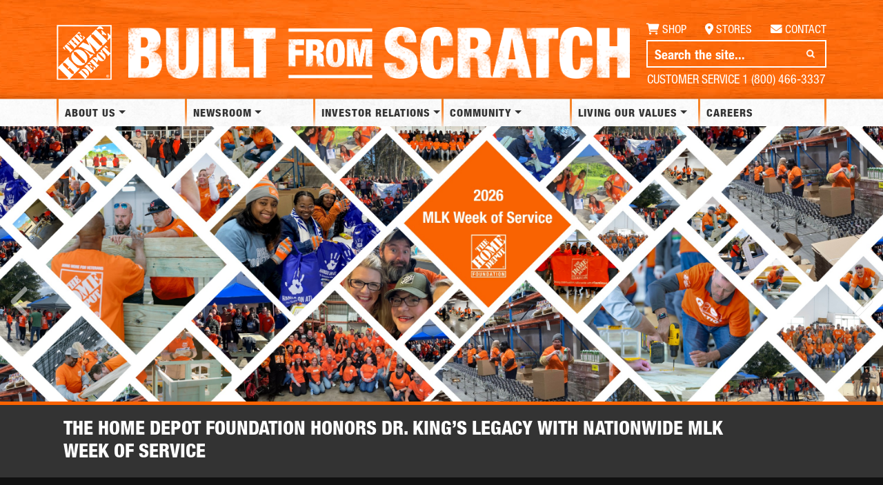

--- FILE ---
content_type: text/html; charset=UTF-8
request_url: https://corporate.homedepot.com/?data-onclick=open-modal-id&id=gallery-modal-233
body_size: 13714
content:
<!DOCTYPE html>
<html lang="en" dir="ltr" prefix="og: https://ogp.me/ns#">
  <head>
    <meta charset="utf-8" />
<script async src="https://www.googletagmanager.com/gtag/js?id=UA-54485062-1"></script>
<script>window.dataLayer = window.dataLayer || [];function gtag(){dataLayer.push(arguments)};gtag("js", new Date());gtag("set", "developer_id.dMDhkMT", true);gtag("config", "UA-54485062-1", {"groups":"default","anonymize_ip":true,"page_placeholder":"PLACEHOLDER_page_path"});</script>
<link rel="canonical" href="https://corporate.homedepot.com/" />
<link rel="shortlink" href="https://corporate.homedepot.com/" />
<meta name="Generator" content="Drupal 10 (https://www.drupal.org)" />
<meta name="MobileOptimized" content="width" />
<meta name="HandheldFriendly" content="true" />
<meta name="viewport" content="width=device-width, initial-scale=1, shrink-to-fit=no" />
<meta http-equiv="x-ua-compatible" content="ie=edge" />
<link rel="icon" href="/themes/custom/bootstrap_thd/images/logo-favicon-homedepot.ico" type="image/vnd.microsoft.icon" />

    <title>Home | The Home Depot</title>
    <link rel="stylesheet" media="all" href="/sites/default/files/css/css_HCMjq9wb5vJ6EjnsNnX4idP66NhS19asndoxtU5LamQ.css?delta=0&amp;language=en&amp;theme=bootstrap_thd&amp;include=[base64]" />
<link rel="stylesheet" media="all" href="/sites/default/files/css/css_NFQfpNCo0uQad-LV62PR_jXe7i6sW0fyC0K45ipjalo.css?delta=1&amp;language=en&amp;theme=bootstrap_thd&amp;include=[base64]" />

    
  </head>
  <body class="layout-no-sidebars page-node-1 moderation-state-published path-frontpage node--type-page">
    <a href="#main-content" class="visually-hidden-focusable">
      Skip to main content
    </a>
    
      <div class="dialog-off-canvas-main-canvas" data-off-canvas-main-canvas>
    
<div id="page-wrapper">
  <div id="page">
    <header id="header" class="header" role="banner" aria-label="Site header">
            <div class="container">
        <div id="thd-above-logo" class="row align-items-center">
          <div class="col-auto">
            <a href="/"><img src="/themes/custom/bootstrap_thd/images/logo-site-header-homedepot.svg" alt="Home" id="thd-logo"></a>
          </div><!-- / .col-auto -->
          <div class="col">
            <a href="/"><img class="bh-banner" alt="Built from scratch" src="/themes/custom/bootstrap_thd/images/logos/builtfromscratch.png"/></a>
          </div><!-- / .col -->
          <div class="d-none d-md-block d-lg-block d-xl-block d-xxl-block col-md-4 col-lg-3 col-xl-3">
            <div class="bh-tools">
               <a class="bh-tools-shop" href="http://www.homedepot.com/" target="_blank"><i></i>Shop</a>
               <a class="bh-tools-stores" href="https://www.homedepot.com/l/" target="_blank"><i></i>Stores</a>
               <a class="bh-tools-contact" href="/node/1326"><i></i>Contact</a>
                              <div class="views-exposed-form bef-exposed-form block block-views block-views-exposed-filter-blockhdp-site-search-solr-page-1" data-drupal-selector="views-exposed-form-hdp-site-search-solr-page-1" id="block-exposedformhdp-site-search-solrpage-1">
  
      <h2>Search</h2>
    
      <div class="content">
      
<form action="/site-search" method="get" id="views-exposed-form-hdp-site-search-solr-page-1" accept-charset="UTF-8">
  <div class="row">
  





  <div class="js-form-item js-form-type-textfield form-type-textfield js-form-item-search-api-fulltext form-item-search-api-fulltext mb-3">
          <label for="edit-search-api-fulltext">Keywords</label>
                    <input data-drupal-selector="edit-search-api-fulltext" type="text" id="edit-search-api-fulltext" name="search_api_fulltext" value="" size="30" maxlength="128" class="form-control" />

                      </div>






  <div class="js-form-item js-form-type-select form-type-select js-form-item-aggregated-type form-item-aggregated-type mb-3">
          <label for="edit-aggregated-type">Type</label>
                    
<select data-drupal-selector="edit-aggregated-type" id="edit-aggregated-type" name="aggregated_type" class="form-select"><option value="All" selected="selected">- Any -</option><option value="1">News</option><option value="2">Pages</option><option value="3">Documents</option></select>
                      </div>






  <div class="js-form-item js-form-type-select form-type-select js-form-item-sort-bef-combine form-item-sort-bef-combine mb-3">
          <label for="edit-sort-bef-combine">Sort</label>
                    
<select data-drupal-selector="edit-sort-bef-combine" id="edit-sort-bef-combine" name="sort_bef_combine" class="form-select"><option value="search_api_relevance_DESC" selected="selected">Relevance</option><option value="aggregated_authored_on_DESC">Newest first</option><option value="aggregated_authored_on_ASC">Oldest first</option><option value="aggregated_title_name_ASC">A to Z</option><option value="aggregated_title_name_DESC">Z to A</option><option value="search_api_relevance_ASC">Relevance Asc</option></select>
                      </div>
<div data-drupal-selector="edit-actions" class="form-actions js-form-wrapper form-wrapper mb-3" id="edit-actions"><input data-drupal-selector="edit-submit-hdp-site-search-solr" type="submit" id="edit-submit-hdp-site-search-solr" value="Search" class="button js-form-submit form-submit btn btn-primary form-control" />
</div>

</div>

</form>

    </div>
  </div>

               <div class="bh-tools-service">Customer Service 1 (800) 466-3337</div><!-- / .bh-tools-service -->
            </div><!-- / .bh-tools -->
          </div><!-- / .d-sm-none, etc. -->
          <div id="brand-header">
            <a class="bh-logo" href="/" title="Home" rel="home">
              <span class="ml-2 d-none">The Home Depot</span>
            </a><!-- / .bh-logo -->
          </div><!-- / #bh-logo -->
        </div><!-- / #thd-above-logo -->
      </div><!-- / .container -->
                            <nav class="navbar navbar-dark bg-primary navbar-expand-lg" id="navbar-main">
                    <div class="container">
                          <a href="/" title="Home" rel="home" class="navbar-brand">
        <span class="ml-2 d-none">The Home Depot</span>
  </a>
<nav role="navigation" aria-labelledby="block-bootstrap-thd-main-menu-menu" id="block-bootstrap-thd-main-menu" class="block block-menu navigation menu--main">
            
  <h2 class="visually-hidden" id="block-bootstrap-thd-main-menu-menu">Main navigation</h2>
  

        
              <ul class="clearfix nav navbar-nav">
                                      <li class="nav-item"
                           class="nav-item" id="mobile-menu-toggler"
                                >
                          <a href="#togglemobilemenu" class="nav-link nav-link-togglemobilemenu">Menu</a>
              </li>
                                  <li class="nav-item menu-item--expanded dropdown"
                                        >
                          <a href="/page/about-us" class="nav-link dropdown-toggle nav-link--page-about-us" data-bs-toggle="dropdown" aria-expanded="false" aria-haspopup="true" data-drupal-link-system-path="node/4">About Us</a>
                        <ul class="dropdown-menu">
                                      <li class="dropdown-item"
                                        >
                          <a href="/page/about-us" class="nav-link--page-about-us" data-drupal-link-system-path="node/4">About Us</a>
              </li>
                                  <li class="dropdown-item"
                                        >
                          <a href="?data-onclick=open-modal-url&amp;url=https%3A//players.brightcove.net/5042138603001/default_default/index.html%3FvideoId%3D6105646181001" class="nav-link-data-onclickopen-modal-urlurlhttps3a--playersbrightcovenet-5042138603001-default-default-indexhtml3fvideoid3d6105646181001" data-drupal-link-query="{&quot;data-onclick&quot;:&quot;open-modal-url&quot;,&quot;url&quot;:&quot;https:\/\/players.brightcove.net\/5042138603001\/default_default\/index.html?videoId=6105646181001&quot;}">Our Story</a>
              </li>
                                  <li class="dropdown-item"
                                        >
                          <a href="/page/home-depot-leadership-0" class="nav-link--page-home-depot-leadership-0" data-drupal-link-system-path="node/8">Leadership</a>
              </li>
                                  <li class="dropdown-item"
                                        >
                          <a href="/page/home-where-our-story-begins" class="nav-link--page-home-where-our-story-begins" data-drupal-link-system-path="node/1335">Timeline &amp; History</a>
              </li>
                                  <li class="dropdown-item"
                                        >
                          <a href="/page/sponsorship-paid-media" class="nav-link--page-sponsorship-paid-media" data-drupal-link-system-path="node/1327">Sponsorship &amp; Paid Media</a>
              </li>
                                  <li class="dropdown-item"
                                        >
                          <a href="/page/our-economic-impact" class="nav-link--page-our-economic-impact" data-drupal-link-system-path="node/1381">Economic Impact</a>
              </li>
                                  <li class="dropdown-item"
                                        >
                          <a href="/page/our-values" class="nav-link--page-our-values" data-drupal-link-system-path="node/1393">Values Wheel</a>
              </li>
        </ul>
  
              </li>
                                  <li class="nav-item menu-item--expanded dropdown"
                                        >
                          <a href="/page/newsroom" class="nav-link dropdown-toggle nav-link--page-newsroom" data-bs-toggle="dropdown" aria-expanded="false" aria-haspopup="true" data-drupal-link-system-path="node/5">Newsroom</a>
                        <ul class="dropdown-menu">
                                      <li class="dropdown-item"
                                        >
                          <a href="/page/newsroom" class="nav-link--page-newsroom" data-drupal-link-system-path="node/5">Newsroom</a>
              </li>
                                  <li class="dropdown-item"
                                        >
                          <a href="/page/image-gallery" class="nav-link--page-image-gallery" data-drupal-link-system-path="node/1384">Gallery</a>
              </li>
                                  <li class="dropdown-item"
                                        >
                          <a href="https://ir.homedepot.com/news-releases/2023" class="nav-link-https--irhomedepotcom-news-releases-2023">News Releases</a>
              </li>
        </ul>
  
              </li>
                                  <li class="nav-item menu-item--expanded dropdown"
                                        >
                          <a href="https://ir.homedepot.com/" class="nav-link dropdown-toggle nav-link-https--irhomedepotcom-" data-bs-toggle="dropdown" aria-expanded="false" aria-haspopup="true">Investor Relations</a>
                        <ul class="dropdown-menu">
                                      <li class="dropdown-item"
                                        >
                          <a href="https://ir.homedepot.com/" class="nav-link-https--irhomedepotcom-">Investor Relations</a>
              </li>
                                  <li class="dropdown-item menu-item--expanded dropdown"
                                        >
                          <a href="https://ir.homedepot.com/stock-information/stock-quote-and-chart" class="dropdown-toggle nav-link-https--irhomedepotcom-stock-information-stock-quote-and-chart" data-bs-toggle="dropdown" aria-expanded="false" aria-haspopup="true">Stock Information</a>
                        <ul class="dropdown-menu">
                                      <li class="dropdown-item"
                                        >
                          <a href="http://ir.homedepot.com/stock-information/stock-quote-and-chart" class="nav-link-http--irhomedepotcom-stock-information-stock-quote-and-chart">Stock Quote &amp; Chart</a>
              </li>
                                  <li class="dropdown-item"
                                        >
                          <a href="http://ir.homedepot.com/stock-information/historical-lookup" class="nav-link-http--irhomedepotcom-stock-information-historical-lookup">Historical Lookup</a>
              </li>
                                  <li class="dropdown-item"
                                        >
                          <a href="http://ir.homedepot.com/stock-information/investment-calculator" class="nav-link-http--irhomedepotcom-stock-information-investment-calculator">Investment Calculator</a>
              </li>
                                  <li class="dropdown-item"
                                        >
                          <a href="http://ir.homedepot.com/stock-information/stock-splits" class="nav-link-http--irhomedepotcom-stock-information-stock-splits">Stock Splits</a>
              </li>
                                  <li class="dropdown-item"
                                        >
                          <a href="http://ir.homedepot.com/stock-information/dividend-history" class="nav-link-http--irhomedepotcom-stock-information-dividend-history">Dividend History</a>
              </li>
                                  <li class="dropdown-item"
                                        >
                          <a href="http://ir.homedepot.com/stock-information/analyst-coverage" class="nav-link-http--irhomedepotcom-stock-information-analyst-coverage">Analyst Coverage</a>
              </li>
        </ul>
  
              </li>
                                  <li class="dropdown-item menu-item--expanded dropdown"
                                        >
                          <a href="https://ir.homedepot.com/financial-reports/quarterly-earnings/2023" class="dropdown-toggle nav-link-https--irhomedepotcom-financial-reports-quarterly-earnings-2023" data-bs-toggle="dropdown" aria-expanded="false" aria-haspopup="true">Financial Reports</a>
                        <ul class="dropdown-menu">
                                      <li class="dropdown-item"
                                        >
                          <a href="http://ir.homedepot.com/financial-reports/current-forms" class="nav-link-http--irhomedepotcom-financial-reports-current-forms">Current Forms</a>
              </li>
                                  <li class="dropdown-item"
                                        >
                          <a href="http://ir.homedepot.com/financial-reports/quarterly-earnings" class="nav-link-http--irhomedepotcom-financial-reports-quarterly-earnings">Quarterly Earnings</a>
              </li>
                                  <li class="dropdown-item"
                                        >
                          <a href="http://ir.homedepot.com/financial-reports/annual-reports" class="nav-link-http--irhomedepotcom-financial-reports-annual-reports">Annual Reports</a>
              </li>
                                  <li class="dropdown-item"
                                        >
                          <a href="http://ir.homedepot.com/financial-reports/sec-filings" class="nav-link-http--irhomedepotcom-financial-reports-sec-filings">SEC Filings</a>
              </li>
        </ul>
  
              </li>
                                  <li class="dropdown-item"
                                        >
                          <a href="https://ir.homedepot.com/news-releases/2025" class="nav-link-https--irhomedepotcom-news-releases-2025">News Releases</a>
              </li>
                                  <li class="dropdown-item"
                                        >
                          <a href="https://ir.homedepot.com/events-and-presentations" class="nav-link-https--irhomedepotcom-events-and-presentations">Events &amp; Presentations</a>
              </li>
                                  <li class="dropdown-item menu-item--expanded dropdown"
                                        >
                          <a href="https://ir.homedepot.com/corporate-governance/overview" class="dropdown-toggle nav-link-https--irhomedepotcom-corporate-governance-overview" data-bs-toggle="dropdown" aria-expanded="false" aria-haspopup="true">Corporate Governance</a>
                        <ul class="dropdown-menu">
                                      <li class="dropdown-item"
                                        >
                          <a href="http://ir.homedepot.com/corporate-governance/overview" class="nav-link-http--irhomedepotcom-corporate-governance-overview">Overview</a>
              </li>
                                  <li class="dropdown-item"
                                        >
                          <a href="http://ir.homedepot.com/corporate-governance/factsheet" class="nav-link-http--irhomedepotcom-corporate-governance-factsheet">Factsheet</a>
              </li>
                                  <li class="dropdown-item"
                                        >
                          <a href="http://ir.homedepot.com/corporate-governance/board-of-directors" class="nav-link-http--irhomedepotcom-corporate-governance-board-of-directors">Board of Directors</a>
              </li>
                                  <li class="dropdown-item"
                                        >
                          <a href="http://ir.homedepot.com/corporate-governance/committee-members-and-charters" class="nav-link-http--irhomedepotcom-corporate-governance-committee-members-and-charters">Committee Members &amp; Charters</a>
              </li>
        </ul>
  
              </li>
                                  <li class="dropdown-item menu-item--expanded dropdown"
                                        >
                          <a href="https://ir.homedepot.com/shareholder-services/shareholder-services" class="dropdown-toggle nav-link-https--irhomedepotcom-shareholder-services-shareholder-services" data-bs-toggle="dropdown" aria-expanded="false" aria-haspopup="true">Shareholder Services</a>
                        <ul class="dropdown-menu">
                                      <li class="dropdown-item"
                                        >
                          <a href="http://ir.homedepot.com/shareholder-services/direct-stock-purchase-plan" class="nav-link-http--irhomedepotcom-shareholder-services-direct-stock-purchase-plan">Direct Stock Purchase Plan</a>
              </li>
                                  <li class="dropdown-item"
                                        >
                          <a href="http://ir.homedepot.com/shareholder-services/stock-transfer-agent" class="nav-link-http--irhomedepotcom-shareholder-services-stock-transfer-agent">Stock Transfer Agent</a>
              </li>
                                  <li class="dropdown-item"
                                        >
                          <a href="https://www-us.computershare.com/Investor/?cc=us&amp;amp;lang=en&amp;amp;bhjs=1&amp;amp;fla=1&amp;amp;theme=cpu" class="nav-link-https--www-uscomputersharecom-investor-ccusamplangenampbhjs1ampfla1ampthemecpu">Account Access</a>
              </li>
                                  <li class="dropdown-item"
                                        >
                          <a href="http://ir.homedepot.com/shareholder-services/employee-stock-plan-contact" class="nav-link-http--irhomedepotcom-shareholder-services-employee-stock-plan-contact">Employee Stock Plan Contact</a>
              </li>
                                  <li class="dropdown-item"
                                        >
                          <a href="http://ir.homedepot.com/shareholder-services/e-proxy-materials" class="nav-link-http--irhomedepotcom-shareholder-services-e-proxy-materials">E-Proxy Materials</a>
              </li>
        </ul>
  
              </li>
                                  <li class="dropdown-item menu-item--expanded dropdown"
                                        >
                          <a href="https://ir.homedepot.com/investor-resources/contact-investor-relations" class="dropdown-toggle nav-link-https--irhomedepotcom-investor-resources-contact-investor-relations" data-bs-toggle="dropdown" aria-expanded="false" aria-haspopup="true">Investor Resources</a>
                        <ul class="dropdown-menu">
                                      <li class="dropdown-item"
                                        >
                          <a href="https://ir.homedepot.com/investor-resources/contact-investor-relations" class="nav-link-https--irhomedepotcom-investor-resources-contact-investor-relations">Contact Investor Relations</a>
              </li>
                                  <li class="dropdown-item"
                                        >
                          <a href="https://ir.homedepot.com/investor-resources/2025-investor-conference" class="nav-link-https--irhomedepotcom-investor-resources-2025-investor-conference">2025 Investor and Analyst Conference</a>
              </li>
                                  <li class="dropdown-item"
                                        >
                          <a href="http://ir.homedepot.com/investor-resources/investor-packet" class="nav-link-http--irhomedepotcom-investor-resources-investor-packet">Investor Documents</a>
              </li>
                                  <li class="dropdown-item"
                                        >
                          <a href="http://ir.homedepot.com/investor-resources/faqs" class="nav-link-http--irhomedepotcom-investor-resources-faqs">FAQs</a>
              </li>
                                  <li class="dropdown-item"
                                        >
                          <a href="http://ir.homedepot.com/investor-resources/requested-printed-materials" class="nav-link-http--irhomedepotcom-investor-resources-requested-printed-materials">Requested Printed Materials</a>
              </li>
                                  <li class="dropdown-item"
                                        >
                          <a href="http://ir.homedepot.com/investor-resources/email-alerts" class="nav-link-http--irhomedepotcom-investor-resources-email-alerts">Email Alerts</a>
              </li>
        </ul>
  
              </li>
                                  <li class="dropdown-item"
                                        >
                          <a href="https://ir.homedepot.com/esg-investors" class="nav-link-https--irhomedepotcom-esg-investors">Sustainability</a>
              </li>
        </ul>
  
              </li>
                                  <li class="nav-item menu-item--expanded dropdown"
                                        >
                          <a href="/page/home-depot-foundation" class="nav-link dropdown-toggle nav-link--page-home-depot-foundation" data-bs-toggle="dropdown" aria-expanded="false" aria-haspopup="true" data-drupal-link-system-path="node/6">Community</a>
                        <ul class="dropdown-menu">
                                      <li class="dropdown-item"
                                        >
                          <a href="/page/home-depot-foundation" class="nav-link--page-home-depot-foundation" data-drupal-link-system-path="node/6">Foundation</a>
              </li>
                                  <li class="dropdown-item"
                                        >
                          <a href="/page/serving-veterans" class="nav-link--page-serving-veterans" data-drupal-link-system-path="node/1387">Serving Veterans</a>
              </li>
                                  <li class="dropdown-item"
                                        >
                          <a href="/page/disaster-relief" class="nav-link--page-disaster-relief" data-drupal-link-system-path="node/1388">Disaster Relief</a>
              </li>
                                  <li class="dropdown-item"
                                        >
                          <a href="/page/path-pro-our-commitment-skilled-trades" class="nav-link--page-path-pro-our-commitment-skilled-trades" data-drupal-link-system-path="node/1389">Path to Pro Skilled Trades</a>
              </li>
                                  <li class="dropdown-item"
                                        >
                          <a href="/page/grants" class="nav-link--page-grants" data-drupal-link-system-path="node/1390">Grants</a>
              </li>
        </ul>
  
              </li>
                                  <li class="nav-item menu-item--expanded dropdown"
                                        >
                          <a href="/page/living-our-values" class="nav-link dropdown-toggle nav-link--page-living-our-values" data-bs-toggle="dropdown" aria-expanded="false" aria-haspopup="true" data-drupal-link-system-path="node/7">Living Our Values</a>
                        <ul class="dropdown-menu">
                                      <li class="dropdown-item"
                                        >
                          <a href="/page/living-our-values" class="nav-link--page-living-our-values" data-drupal-link-system-path="node/7">Living Our Values</a>
              </li>
                                  <li class="dropdown-item"
                                        >
                          <a href="/page/resources-reports" class="nav-link--page-resources-reports" data-drupal-link-system-path="node/1331">Resources &amp; Reports</a>
              </li>
                                  <li class="dropdown-item"
                                        >
                          <a href="/page/we-are-thd" class="nav-link--page-we-are-thd" data-drupal-link-system-path="node/1350">WeAreTHD</a>
              </li>
                                  <li class="dropdown-item"
                                        >
                          <a href="/page/supplier-pipeline-program" class="nav-link--page-supplier-pipeline-program" data-drupal-link-system-path="node/1349">Supplier Pipeline Program</a>
              </li>
                                  <li class="dropdown-item"
                                        >
                          <a href="/page/political-engagement-home-depot" class="nav-link--page-political-engagement-home-depot" data-drupal-link-system-path="node/1574">Political Engagement</a>
              </li>
        </ul>
  
              </li>
                                  <li class="nav-item"
                                        >
                          <a href="https://careers.homedepot.com/" class="nav-link nav-link-https--careershomedepotcom-">Careers</a>
              </li>
                                  <li class="nav-item mobile-only-link"
                                        >
                          <a href="/site-search" class="nav-link nav-link--site-search" data-drupal-link-system-path="site-search">Search</a>
              </li>
                                  <li class="nav-item mobile-only-link"
                                        >
                          <a href="https://www.homedepot.com/" class="nav-link nav-link-https--wwwhomedepotcom-">Shop Online</a>
              </li>
                                  <li class="nav-item mobile-only-link"
                                        >
                          <a href="/page/contact-us" class="nav-link nav-link--page-contact-us" data-drupal-link-system-path="node/1326">Contact Us</a>
              </li>
                                  <li class="nav-item mobile-only-link"
                                        >
                          <a href="https://www.homedepot.com/StoreFinder/" class="nav-link nav-link-https--wwwhomedepotcom-storefinder-">Store Finder</a>
              </li>
        </ul>
  


  </nav>
<div data-drupal-messages-fallback class="hidden"></div>


                                            </div>
                  </nav>
          </header>
            <div id="main-wrapper" class="layout-main-wrapper clearfix">
              <div id="main" class="container">
          
          <div class="row">
              <main class="main-content col" id="content" role="main">
                <section class="section">
                  <a id="main-content" tabindex="-1"></a>
                                      <div id="home-news-slideshow-multi" class="full-width">
                        <div class="views-element-container"><div class="view--blazy view view-hdp-home-news-slideshow view-id-hdp_home_news_slideshow view-display-id-block_1 js-view-dom-id-834fc8e2509e6fe0afddd2ca1907f1d832b453701cde8d09f0bfab9bae6b15fa">
  
    
      
      <div class="view-content row">
      <div class="slick-wrapper slick-wrapper--asnavfor slick-wrapper--classic"><div data-content-gallery class="slick blazy blazy--content slick--view slick--view--hdp-home-news-slideshow slick--view--hdp-home-news-slideshow--block-1 slick--view--hdp-home-news-slideshow-block-block-1 is-b-captioned slick--skin--classic slick--optionset--hdp-fullscreen slick--main slick--content" data-blazy=""><div id="slick-9640e42d9a0" data-slick="{&quot;count&quot;:4,&quot;total&quot;:4,&quot;asNavFor&quot;:&quot;#slick-9640e42d9a0-nav&quot;,&quot;autoplay&quot;:true,&quot;autoplaySpeed&quot;:7000,&quot;dots&quot;:true,&quot;fade&quot;:true,&quot;lazyLoad&quot;:&quot;blazy&quot;,&quot;speed&quot;:1000,&quot;cssEase&quot;:&quot;cubic-bezier(0.680, -0.550, 0.265, 1.550)&quot;}" class="slick__slider"><div class="slick__slide slide slide--0"><div class="item-list item-list--blazy item-list--blazy-flex"><ul class="blazy blazy--grid b-flex b-count-4 b-flex--sm-1 b-flex--md-1 b-flex--lg-1 is-b-captioned slide__content list-group" data-blazy="" id="slick-9640e42d9a0-13"><li class="grid slide__grid grid--0 grid--content list-group-item"><div class="grid__content"><div class="slide__media"><a href="https://corporate.homedepot.com/news/foundation-and-community/the-home-depot-foundation-mlk-week-of-service-2026" class="b-link">    <div style="padding-bottom: 31.17%;" data-b-ratio="31.17" data-b-token="b-d867f839513" class="media media--blazy media--switch media--switch--content media--bundle--image media--image media--ratio media--ratio--fluid is-b-loading"><img alt="A collage of team depot volunteer projects" decoding="async" class="media__element b-lazy" loading="lazy" data-src="/sites/default/files/2026-01/MLK%20BFS%20Graphic%203000x935.jpeg" src="data:image/svg+xml;charset=utf-8,%3Csvg%20xmlns%3D&#039;http%3A%2F%2Fwww.w3.org%2F2000%2Fsvg&#039;%20viewBox%3D&#039;0%200%201%201&#039;%2F%3E" width="3000" height="935" />
        </div></a>
        </div>
  <div class="slide__caption"><h2 class="slide__title"><a href="/news/foundation-and-community/the-home-depot-foundation-mlk-week-of-service-2026" hreflang="en">The Home Depot Foundation Honors Dr. King’s Legacy with Nationwide MLK Week of Service</a></h2>
</div></div>
</li></ul></div></div><div class="slick__slide slide slide--1"><div class="item-list item-list--blazy item-list--blazy-flex"><ul class="blazy blazy--grid b-flex b-count-4 b-flex--sm-1 b-flex--md-1 b-flex--lg-1 is-b-captioned slide__content list-group" data-blazy="" id="slick-9640e42d9a0-14"><li class="grid slide__grid grid--0 grid--content list-group-item"><div class="grid__content"><div class="slide__media"><a href="https://corporate.homedepot.com/news/products/company-store-announces-exclusive-collaboration-stoffer-home" class="b-link">    <div style="padding-bottom: 31.17%;" data-b-ratio="31.17" data-b-token="b-6dda3c82b1d" class="media media--blazy media--switch media--switch--content media--bundle--image media--image media--ratio media--ratio--fluid is-b-loading"><img alt="A bed showing bedding from The Company Store&#039;s collaboration with Stoffer Home" decoding="async" class="media__element b-lazy" loading="lazy" data-src="/sites/default/files/2026-01/Stoffer_Home_3000.jpg" src="data:image/svg+xml;charset=utf-8,%3Csvg%20xmlns%3D&#039;http%3A%2F%2Fwww.w3.org%2F2000%2Fsvg&#039;%20viewBox%3D&#039;0%200%201%201&#039;%2F%3E" width="3000" height="935" />
        </div></a>
        </div>
  <div class="slide__caption"><h2 class="slide__title"><a href="/news/products/company-store-announces-exclusive-collaboration-stoffer-home" hreflang="en">The Company Store Announces Exclusive Collaboration with Stoffer Home</a></h2>
</div></div>
</li></ul></div></div><div class="slick__slide slide slide--2"><div class="item-list item-list--blazy item-list--blazy-flex"><ul class="blazy blazy--grid b-flex b-count-4 b-flex--sm-1 b-flex--md-1 b-flex--lg-1 is-b-captioned slide__content list-group" data-blazy="" id="slick-9640e42d9a0-15"><li class="grid slide__grid grid--0 grid--content list-group-item"><div class="grid__content"><div class="slide__media"><a href="https://corporate.homedepot.com/news/partnerships/home-depot-and-google-cloud-launch-agentic-ai-tools-help-customers-and-associates" class="b-link">    <div style="padding-bottom: 31.17%;" data-b-ratio="31.17" data-b-token="b-8035b825456" class="media media--blazy media--switch media--switch--content media--bundle--image media--image media--ratio media--ratio--fluid is-b-loading"><img alt="A home depot associate holding an HD phone" decoding="async" class="media__element b-lazy" loading="lazy" data-src="/sites/default/files/2026-01/NRF_3000.jpg" src="data:image/svg+xml;charset=utf-8,%3Csvg%20xmlns%3D&#039;http%3A%2F%2Fwww.w3.org%2F2000%2Fsvg&#039;%20viewBox%3D&#039;0%200%201%201&#039;%2F%3E" width="3000" height="935" />
        </div></a>
        </div>
  <div class="slide__caption"><h2 class="slide__title"><a href="/news/partnerships/home-depot-and-google-cloud-launch-agentic-ai-tools-help-customers-and-associates" hreflang="en">The Home Depot and Google Cloud Launch Agentic AI Tools to Help Customers and Associates Bring Projects from ‘How-to’ to ‘Done’</a></h2>
</div></div>
</li></ul></div></div><div class="slick__slide slide slide--3"><div class="item-list item-list--blazy item-list--blazy-flex"><ul class="blazy blazy--grid b-flex b-count-4 b-flex--sm-1 b-flex--md-1 b-flex--lg-1 is-b-captioned slide__content list-group" data-blazy="" id="slick-9640e42d9a0-16"><li class="grid slide__grid grid--0 grid--content list-group-item"><div class="grid__content"><div class="slide__media"><a href="https://corporate.homedepot.com/news/products/whole-home-integration-powered-hubspace" class="b-link">    <div style="padding-bottom: 31.17%;" data-b-ratio="31.17" data-b-token="b-64cc9b6e510" class="media media--blazy media--switch media--switch--content media--bundle--image media--image media--ratio media--ratio--fluid is-b-loading"><img alt="Whole Home Integration Powered by Hubspace" decoding="async" class="media__element b-lazy" loading="lazy" data-src="/sites/default/files/2026-01/finla%203000.jpg" src="data:image/svg+xml;charset=utf-8,%3Csvg%20xmlns%3D&#039;http%3A%2F%2Fwww.w3.org%2F2000%2Fsvg&#039;%20viewBox%3D&#039;0%200%201%201&#039;%2F%3E" width="3000" height="935" />
        </div></a>
        </div>
  <div class="slide__caption"><h2 class="slide__title"><a href="/news/products/whole-home-integration-powered-hubspace" hreflang="en"> Whole Home Integration Powered by Hubspace</a></h2>
</div></div>
</li></ul></div></div></div>
          <nav role="navigation" class="slick__arrow">
        <button type="button" data-role="none" class="slick-prev" aria-label="Previous" tabindex="0">Previous</button><button type="button" data-role="none" class="slick-next" aria-label="Next" tabindex="0">Next</button>
      </nav>
    </div>
<div class="slick slick--optionset--default slick--thumbnail"><div id="slick-9640e42d9a0-nav" data-slick="{&quot;count&quot;:4,&quot;total&quot;:4,&quot;asNavFor&quot;:&quot;#slick-9640e42d9a0&quot;}" class="slick__slider">  <div class="slick__slide slide slide--0"></div>
  <div class="slick__slide slide slide--1"></div>
  <div class="slick__slide slide slide--2"></div>
  <div class="slick__slide slide slide--3"></div>
</div>
          <nav role="navigation" class="slick__arrow">
        <button type="button" data-role="none" class="slick-prev" aria-label="Previous" tabindex="0">Previous</button><button type="button" data-role="none" class="slick-next" aria-label="Next" tabindex="0">Next</button>
      </nav>
    </div>
</div>

    </div>
  
          </div>
</div>

                      </div>
                      <div id="home-news-slideshow-mobile" class="full-width">
                        <div class="views-element-container"><div class="view--blazy view view-hdp-home-news-slideshow-mobile view-id-hdp_home_news_slideshow_mobile view-display-id-block_1 js-view-dom-id-b5b8394cd3346ea8a86c55df75e7f7480745eeba4e3af16931f92ed405561370">
  
    
      
      <div class="view-content row">
          <div class="mobile-row">
    <div class="views-field views-field-nid"><span class="field-content"><div class="manual-highlight"><a href="/node/1946">
     <div data-b-token="b-b7758ded670" class="media media--blazy media--image media--ratio media--ratio--11 is-b-loading"><img alt="A collage of team depot volunteer projects" decoding="async" class="media__element b-lazy" loading="lazy" data-src="/sites/default/files/2026-01/MLK%20BFS%20Graphic%20800x800.jpeg" src="image/svg+xml;charset=utf-8,%3Csvg%20xmlns%3D&#039;http%3A%2F%2Fwww.w3.org%2F2000%2Fsvg&#039;%20viewBox%3D&#039;0%200%201%201&#039;%2F%3E" width="800" height="800" />
        </div>
  
</a><a href="/node/1946"><strong>The Home Depot Foundation Honors Dr. King’s Legacy with Nationwide MLK Week of Service </strong> </a></div></span></div>
  </div>
    <div class="mobile-row">
    <div class="views-field views-field-nid"><span class="field-content"><div class="manual-highlight"><a href="/node/1944">
     <div data-b-token="b-12ddcaf7851" class="media media--blazy media--image media--ratio media--ratio--11 is-b-loading"><img alt="Pillows from The Company Store&#039;s collaboration with Stoffer Home" decoding="async" class="media__element b-lazy" loading="lazy" data-src="/sites/default/files/2026-01/Stoffer_Home_800.jpg" src="image/svg+xml;charset=utf-8,%3Csvg%20xmlns%3D&#039;http%3A%2F%2Fwww.w3.org%2F2000%2Fsvg&#039;%20viewBox%3D&#039;0%200%201%201&#039;%2F%3E" width="800" height="800" />
        </div>
  
</a><a href="/node/1944"><strong>The Company Store Announces Exclusive Collaboration with Stoffer Home </strong> </a></div></span></div>
  </div>
    <div class="mobile-row">
    <div class="views-field views-field-nid"><span class="field-content"><div class="manual-highlight"><a href="/node/1945">
     <div data-b-token="b-958898c336a" class="media media--blazy media--image media--ratio media--ratio--11 is-b-loading"><img alt="A home depot associate holding an HD phone" decoding="async" class="media__element b-lazy" loading="lazy" data-src="/sites/default/files/2026-01/NRF_800.jpg" src="image/svg+xml;charset=utf-8,%3Csvg%20xmlns%3D&#039;http%3A%2F%2Fwww.w3.org%2F2000%2Fsvg&#039;%20viewBox%3D&#039;0%200%201%201&#039;%2F%3E" width="600" height="600" />
        </div>
  
</a><a href="/node/1945"><strong>The Home Depot and Google Cloud Launch Agentic AI Tools to Help Customers and Associates Bring Projects from ‘How-to’ to ‘Done’ </strong> </a></div></span></div>
  </div>
    <div class="mobile-row">
    <div class="views-field views-field-nid"><span class="field-content"><div class="manual-highlight"><a href="/node/1942">
     <div data-b-token="b-2c23ff28dd9" class="media media--blazy media--image media--ratio media--ratio--11 is-b-loading"><img alt="Whole Home Integration Powered by Hubspace" decoding="async" class="media__element b-lazy" loading="lazy" data-src="/sites/default/files/2026-01/new%20new%20en%20w800.jpg" src="image/svg+xml;charset=utf-8,%3Csvg%20xmlns%3D&#039;http%3A%2F%2Fwww.w3.org%2F2000%2Fsvg&#039;%20viewBox%3D&#039;0%200%201%201&#039;%2F%3E" width="800" height="800" />
        </div>
  
</a><a href="/node/1942"><strong>Whole Home Integration Powered by Hubspace </strong> </a></div></span></div>
  </div>

    </div>
  
          </div>
</div>

                      </div>
                                                        <div class="views-element-container block block-views block-views-blockhdp-latest-news-block-1" id="block-views-block-hdp-latest-news-block-1-2">
  
    
      <div class="content">
      <div><div class="view view-hdp-latest-news view-id-hdp_latest_news view-display-id-block_1 js-view-dom-id-057d9444bbca218d65eafbaf90d4587a8d30dd378dcb55fd67190b70e4543045">
  
    
      <div class="view-header">
      <div class="row">
   <div class="col-md-auto newsroom-highlights">
        <strong>NEWSROOM HIGHLIGHTS:</strong> 
         LATEST STORIES &amp; ARTICLES
   </div>
   <div class="col-md visit-our-newsroom">
       <a href="/node/5">VISIT OUR NEWSROOM</a>
   </div>
</div>
    </div>
      
      <div class="view-content row">
      <div class="views-view-grid horizontal cols-9999 clearfix col">
            <div class="row">
                  <div class="col-sm-12 col-md-6 col-lg-6 col-xl-3 news">
            <a href="https://corporate.homedepot.com/news/foundation-and-community/the-home-depot-foundation-mlk-week-of-service-2026">
 <img src="/sites/default/files/2026-01/MLK%20BFS%20Graphic%20800x800.jpeg" />
  <div class="overlay"> 
     <div class="thd-cntnt-ctgry--foundation-and-community">
        Foundation &amp; Community
  </div> 
  <div class="date">January 15, 2026</div>
  <div class="title">The Home Depot Foundation Honors Dr. King’s Legacy with Nationwide MLK Week of Service<i class="fa fa-angle-right orange"></i></div> 
  </div>
</a> 


          </div>
                  <div class="col-sm-12 col-md-6 col-lg-6 col-xl-3 news">
            <a href="https://corporate.homedepot.com/news/products/company-store-announces-exclusive-collaboration-stoffer-home">
 <img src="/sites/default/files/2026-01/Stoffer_Home_800.jpg" />
  <div class="overlay"> 
     <div class="thd-cntnt-ctgry--products">
        Products
  </div> 
  <div class="date">January 12, 2026</div>
  <div class="title">The Company Store Announces Exclusive Collaboration with Stoffer Home<i class="fa fa-angle-right orange"></i></div> 
  </div>
</a> 


          </div>
                  <div class="col-sm-12 col-md-6 col-lg-6 col-xl-3 news">
            <a href="https://corporate.homedepot.com/news/partnerships/home-depot-and-google-cloud-launch-agentic-ai-tools-help-customers-and-associates">
 <img src="/sites/default/files/2026-01/NRF_800.jpg" />
  <div class="overlay"> 
     <div class="thd-cntnt-ctgry--partnerships">
        Partnerships
  </div> 
  <div class="date">January 11, 2026</div>
  <div class="title">The Home Depot and Google Cloud Launch Agentic AI Tools to Help Customers and Associates Bring Projects from ‘How-to’ to ‘Done’<i class="fa fa-angle-right orange"></i></div> 
  </div>
</a> 


          </div>
                  <div class="col-sm-12 col-md-6 col-lg-6 col-xl-3 news">
            <a href="https://corporate.homedepot.com/news/products/whole-home-integration-powered-hubspace">
 <img src="/sites/default/files/2026-01/new%20new%20en%20w800.jpg" />
  <div class="overlay"> 
     <div class="thd-cntnt-ctgry--products">
        Products
  </div> 
  <div class="date">January 07, 2026</div>
  <div class="title"> Whole Home Integration Powered by Hubspace<i class="fa fa-angle-right orange"></i></div> 
  </div>
</a> 


          </div>
              </div>
      </div>

    </div>
  
          </div>
</div>

    </div>
  </div>
<div id="block-hdphomeourstorybanner" class="block-content-basic block block-block-content block-block-contentc13f43f3-9281-48ab-8b73-f8803208e60e">
  
    
      <div class="content">
      
            <div class="clearfix text-formatted field field--name-body field--type-text-with-summary field--label-hidden field__item"><p><a class="nav-link-data-onclickopen-modal-urlurlhttps3a--playersbrightcovenet-5042138603001-default-default-indexhtml3fvideoid3d6105646181001" data-drupal-link-query="{&quot;data-onclick&quot;:&quot;open-modal-url&quot;,&quot;url&quot;:&quot;https:\/\/players.brightcove.net\/5042138603001\/default_default\/index.html?videoId=6105646181001&quot;}" href="?data-onclick=open-modal-url&amp;url=https%3A//players.brightcove.net/5042138603001/default_default/index.html%3FvideoId%3D6105646181001">Our Story</a></p>

<div class="field field--name-field-media-image field--type-image field--label-hidden field__item"><img alt="Bernie &amp; Arthur" id="homepg-ourstory-img-rectangle" loading="lazy" src="/themes/custom/bootstrap_thd/images/home-pg-bernie-and-arthur-rectangle.jpg"> <img alt="Bernie &amp; Arthur" id="homepg-ourstory-img-square" loading="lazy" src="/themes/custom/bootstrap_thd/images/home-pg-bernie-and-arthur-square.jpg"></div>
</div>
      
    </div>
  </div>
<div id="block-hdphomehighlights" class="block-content-basic block block-block-content block-block-contentdb2e1d7b-9de3-4b18-bd51-65af90c6b2fc">
  
    
      <div class="content">
      
            <div class="clearfix text-formatted field field--name-body field--type-text-with-summary field--label-hidden field__item"><div>&nbsp;</div>

<div data-embed-button="node_highlight" data-entity-embed-display="view_mode:node.highlight" data-entity-type="node" data-entity-uuid="53c07614-d229-4204-96ad-6462eeaeaa0d" data-langcode="en" data-entity-embed-display-settings="[]" class="embedded-entity">

<article class="node node--type-page node--view-mode-highlight clearfix">
  <header>
    
        
      </header>
  <div class="node__content clearfix">
    <a href="/page/living-our-values" class="field-group-link" hreflang="en">
            <div class="field field--name-field-highlight-media-image field--type-entity-reference field--label-hidden field__item">  <img loading="lazy" src="/sites/default/files/styles/max_414x414/public/2025-06/living_our_values.png?itok=HjRnSkf9" width="415" height="415" alt="two associates shaking hands" class="image-style-max-414x414">


</div>
      
            <div class="field field--name-field-highlight-title field--type-string field--label-hidden field__item">Living Our Values</div>
      </a>
  </div>
</article>
</div>


<div data-embed-button="node_highlight" data-entity-embed-display="view_mode:node.highlight" data-entity-type="node" data-entity-uuid="f210da5d-5c53-489e-9f75-9477c5111e18" data-langcode="en" data-entity-embed-display-settings="[]" class="embedded-entity">

<article class="node node--type-page node--view-mode-highlight clearfix">
  <header>
    
        
      </header>
  <div class="node__content clearfix">
    <a href="/page/about-us" class="field-group-link" hreflang="en">
            <div class="field field--name-field-highlight-media-image field--type-entity-reference field--label-hidden field__item">  <img loading="lazy" src="/sites/default/files/styles/max_414x414/public/2022-07/BernieAndArthur800Sqr_0.jpg?itok=-zJ2T9l5" width="415" height="415" alt="Bernie and Arthur" class="image-style-max-414x414">


</div>
      
            <div class="field field--name-field-highlight-title field--type-string field--label-hidden field__item">History</div>
      </a>
  </div>
</article>
</div>


<div data-embed-button="node_highlight" data-entity-embed-display="view_mode:node.highlight" data-entity-type="node" data-entity-uuid="9692e074-8422-43e0-9679-d463c8b147cd" data-langcode="en" data-entity-embed-display-settings="[]" class="embedded-entity">

<article class="node node--type-page node--view-mode-highlight clearfix">
  <header>
    
        
      </header>
  <div class="node__content clearfix">
    <a href="/page/team-depot" class="field-group-link" hreflang="en">
            <div class="field field--name-field-highlight-media-image field--type-entity-reference field--label-hidden field__item">  <img loading="lazy" src="/sites/default/files/styles/max_414x414/public/2025-06/team%20depot.jpg?itok=WOE-98RG" width="415" height="415" alt="a team depot volunteer" class="image-style-max-414x414">


</div>
      
            <div class="field field--name-field-highlight-title field--type-string field--label-hidden field__item">Team Depot</div>
      </a>
  </div>
</article>
</div>


<div>&nbsp;</div>
</div>
      
    </div>
  </div>
<div class="views-element-container block block-views block-views-blockhdp-title-banner-style-block-1" id="block-views-block-hdp-title-banner-style-block-1">
  
    
      <div class="content">
      <div><div class="view view-hdp-title-banner-style view-id-hdp_title_banner_style view-display-id-block_1 js-view-dom-id-ccbb5ca3e092f87b85d73fa76e9f0663ad2ec0850fe3d2dedfa32152332a7ac0">
  
    
      
      <div class="view-content row">
          <div class="views-row">
    <div><span>  

  

 

  

</span></div>
  </div>

    </div>
  
          </div>
</div>

    </div>
  </div>
<div id="block-bootstrap-thd-content" class="block block-system block-system-main-block">
  
    
      <div class="content">
      

<article class="node node--type-page node--view-mode-full clearfix">
  <header>
    
        
      </header>
  <div class="node__content clearfix">
    


            <div class="clearfix text-formatted field field--name-body field--type-text-with-summary field--label-hidden field__item"><!-- Confirm pull: 2022-04-29 3:18pm --></div>
      
            <div class="field field--name-field-d7-link-back field--type-link field--label-hidden field__item"><a href="https://live-home-depot-corporate.pantheonsite.io/" target="_blank">https://live-home-depot-corporate.pantheonsite.io/</a></div>
      
  </div>
</article>

    </div>
  </div>
<div class="views-element-container block block-views block-views-blockhdp-tertiary-images-grid-block-1" id="block-views-block-hdp-tertiary-images-grid-block-1">
  
    
      <div class="content">
      <div><div class="view view-hdp-tertiary-images-grid view-id-hdp_tertiary_images_grid view-display-id-block_1 js-view-dom-id-2fb059bcd216fcb866ddf00022dfd7dd42ff02ff0644b2475b08492e523464c8">
  
    
      
      <div class="view-content row">
          <div class="grid-item">
    
  </div>

    </div>
  
          </div>
</div>

    </div>
  </div>
<div class="views-element-container block block-views block-views-blockhdp-secondary-images-slideshow-block-1" id="block-views-block-hdp-secondary-images-slideshow-block-1">
  
    
      <div class="content">
      <div><div class="view--blazy view view-hdp-secondary-images-slideshow view-id-hdp_secondary_images_slideshow view-display-id-block_1 js-view-dom-id-4a805a20bce7d9179b2955fe8b6cfa94d8c18622e3aab754c71c6330aed5cf5c">
  
    
      
      <div class="view-content row">
      <div class="slick blazy slick--view slick--view--hdp-secondary-images-slideshow slick--view--hdp-secondary-images-slideshow--block-1 slick--view--hdp-secondary-images-slideshow-block-block-1 unslick slick--skin--fullwidth slick--optionset--hdp-fullscreen" data-blazy="">  <div class="slick__slide slide slide--0"><div class="item-list item-list--blazy item-list--blazy-grid"><ul class="blazy blazy--grid b-grid b-count-2 b-grid--sm-1 b-grid--md-3 b-grid--lg-3 slick__grid list-group" data-blazy="" id="slick-53bcd805f30-19"><li class="grid grid--0 list-group-item"><div class="grid__content">  <div class="slick__slide slide slide--0"></div>
</div>
</li></ul></div></div>
</div>

    </div>
  
          </div>
</div>

    </div>
  </div>
<div class="views-element-container block block-views block-views-blockhdp-secondary-images-slideshow-block-2" id="block-views-block-hdp-secondary-images-slideshow-block-2">
  
    
      <div class="content">
      <div><div class="view view-hdp-secondary-images-slideshow view-id-hdp_secondary_images_slideshow view-display-id-block_2 js-view-dom-id-c0e95e5981e2dfe2abe5773c6afd5b5623f2bffd730fbaf2edb33c8f5794d511">
  
    
      
      <div class="view-content row">
        <div class="views-view-grid vertical cols-1 clearfix col">
            <div>
                  <div class="views-row row-1">
            
          </div>
              </div>
      </div>

    </div>
  
          </div>
</div>

    </div>
  </div>


                </section>
              </main>
                                  </div>
        </div>
          </div><!-- #main-wrapper -->
        <footer class="site-footer">
              <div class="container">
          <div class="row align-items-start">

                        <div class="col-md-12">
                                                  <div class="site-footer__bottom">
                      <section class="row region region-footer-fifth">
    <nav role="navigation" aria-labelledby="block-bootstrap-thd-footer-menu" id="block-bootstrap-thd-footer" class="block block-menu navigation menu--footer">
      
  <h2 id="block-bootstrap-thd-footer-menu">Corporate Info</h2>
  

        
              <ul class="clearfix nav">
                    <li class="nav-item">
                <a href="/page/about-us" class="nav-link nav-link--page-about-us" data-drupal-link-system-path="node/4">About Us</a>
              </li>
                <li class="nav-item">
                <a href="https://ir.homedepot.com/" class="nav-link nav-link-https--irhomedepotcom-">Investor Relations</a>
              </li>
                <li class="nav-item">
                <a href="https://www.homedepot.ca/en/home.html" class="nav-link nav-link-https--wwwhomedepotca-en-homehtml">THD Canada</a>
              </li>
                <li class="nav-item">
                <a href="https://www.homedepot.com.mx/" class="nav-link nav-link-https--wwwhomedepotcommx-">THD Mexico</a>
              </li>
                <li class="nav-item">
                <a href="https://careers.homedepot.com/" class="nav-link nav-link-https--careershomedepotcom-">Careers</a>
              </li>
                <li class="nav-item">
                <a href="https://www.homedepot.com/c/suppliers_and_providers" class="nav-link nav-link-https--wwwhomedepotcom-c-suppliers-and-providers">Suppliers</a>
              </li>
                <li class="nav-item">
                <a href="https://www.homedepot.com/privacy/privacy-and-security-statement" class="nav-link nav-link-https--wwwhomedepotcom-privacy-privacy-and-security-statement">Privacy &amp; Security Statement</a>
              </li>
        </ul>
  


  </nav>

  </section>

                  </div>
                              </div><!-- / .col-md-6 -->
              <div class="col-md-12">
                            <div id="footer-social">
                <ul>
                  <li class="social-twitter">
                    <a target="_blank" href="https://twitter.com/homedepot"><i></i>
                    <p>X</p>
                    </a>
                  </li>
                  <li class="social-facebook">
                    <a target="_blank" href="https://www.facebook.com/homedepot"><i></i>
                    <p>Facebook</p>
                    </a>
                  </li>
                  <li class="social-linkedin">
                    <a target="_blank" href="https://www.linkedin.com/company/the-home-depot"><i></i>
                    <p>LinkedIn</p>
                    </a>
                  </li>
                  <li class="social-youtube">
                    <a target="_blank" href="https://www.youtube.com/user/homedepot"><i></i>
                    <p>YouTube</p>
                    </a>
                  </li>
                  <li class="social-instagram">
                    <a target="_blank" href="https://www.instagram.com/homedepot/"><i></i>
                    <p>Instagram</p>
                    </a>
                  </li>
                  <li class="social-pinterest">
                    <a target="_blank" href="https://www.pinterest.com/homedepot/"><i></i>
                      <p>Pinterest</p>
                    </a>
                  </li>
                  <!--
                  <li class="social-email">
                    <a href="?onclick=share-on-email"><i></i>
                    <p>Email</p>
                    </a>
                  </li>
                  -->
                </ul>
              </div><!-- / #modal-social-share-follow -->
            </div><!-- / .col-md-6 -->
            </div>
            <div id="site-coypright">
              <p>
                © 2026
                Home Depot Product Authority,
                LLC All Rights Reserved.
                Use of this site is subject to certain Terms of Use.
              </p>
            </div>
          </div><!-- / .row -->
        </div><!-- /class="container" -->
          </footer>
  </div> <!-- /#page -->
</div> <!-- /#page-wrapper -->
<script type="text/javascript">
	function wrapConsecutiveInstances(wrapeeSelector, wrapElementType, wrapClasses) {
    document.querySelectorAll(wrapeeSelector).forEach(wrapee => {
      // If not already corralled in a wrap.
      if(!wrapee.parentNode.matches('.' + wrapClasses.join('.'))){
        // And if no corraling wrap preceds this then prepend a new
        // corraling wrap and toss this initial free-range wrapee into it.
        if (!wrapee.previousElementSibling.matches('.' + wrapClasses.join('.'))) {
          let wrap = document.createElement(wrapElementType);
          wrap.classList.add(...wrapClasses);
          wrapee.parentNode.insertBefore(wrap, wrapee);
          wrap.appendChild(wrapee);
          wrap.dataset.wrapsChildren = 1;
        } else {
          // Else toss this next consecutive wrapee in with its previous sibling.
          wrapee = wrapee.previousElementSibling.appendChild(wrapee);
          // Update the wraps count like so <div data-wraps="#">
          wrapee.parentElement.dataset.wrapsChildren = wrapee.parentElement.childElementCount;
        }
      }
    });
  }
  // Wrap consecutive embeded node highlights in <div class='row highlights-wrap' data-wraps-children="#"/>...</div>.
  wrapConsecutiveInstances('[data-embed-button="node_highlight"]', 'div', ['row', 'highlights-wrap']);

  function moveThisIntoThat(thisSelector, thatSelector, htmToPutWhereThisWas="") {
    if(document.querySelector(thisSelector) && document.querySelector(thatSelector)) {
      if(htmToPutWhereThisWas){
        document.querySelector(thisSelector).insertAdjacentHTML("beforebegin", htmToPutWhereThisWas);
      }
      document.querySelector(thatSelector).appendChild(document.querySelector(thisSelector));
    }
  }

  // Move banner overlay links into the banner's wrapper div for positioning by css.
  moveThisIntoThat("a.button-to-banner-left", "#media-img-primary-banner");
  moveThisIntoThat("a.button-to-banner-right", "#media-img-primary-banner");
  moveThisIntoThat("a.button-to-banner-left-play", "#media-img-primary-banner");
  moveThisIntoThat("a.button-to-banner-left-arrowed", "#media-img-primary-banner");

  function addSubwrap(toElementSelector, subwrapClass){
    const elems = document.querySelectorAll(toElementSelector);
    for (var i = 0; i < elems.length; i++) {
      let innerHtm = elems[i].innerHTML;
      elems[i].innerHTML = "<div id='" + subwrapClass + "'>" + innerHtm + "</div>";
    }
  }
  // The "manual-highlight" wysiwyg template needs an extra wrapper div that
  // would otherwise be at risk of editor mangling, so we add that wrap here.
  addSubwrap('div.manual-highlight', 'manual-highlight-subwrap');

</script>


  </div>

    
    <script type="application/json" data-drupal-selector="drupal-settings-json">{"path":{"baseUrl":"\/","pathPrefix":"","currentPath":"node\/1","currentPathIsAdmin":false,"isFront":true,"currentLanguage":"en","currentQuery":{"data-onclick":"open-modal-id","id":"gallery-modal-233"}},"pluralDelimiter":"\u0003","suppressDeprecationErrors":true,"fitvids":{"selectors":".node","custom_vendors":["iframe[src^=\u0022https:\/\/youtu.be\u0022]"],"ignore_selectors":""},"google_analytics":{"account":"UA-54485062-1","trackOutbound":true,"trackMailto":true,"trackTel":true,"trackDownload":true,"trackDownloadExtensions":"7z|aac|arc|arj|asf|asx|avi|bin|csv|doc(x|m)?|dot(x|m)?|exe|flv|gif|gz|gzip|hqx|jar|jpe?g|jpg|jpeg|js|mp(2|3|4|e?g)|mov(ie)?|msi|msp|pdf|phps|png|ppt(x|m)?|pot(x|m)?|pps(x|m)?|ppam|sld(x|m)?|thmx|qtm?|ra(m|r)?|sea|sit|tar|tgz|torrent|txt|wav|wma|wmv|wpd|xls(x|m|b)?|xlt(x|m)|xlam|xml|z|zip","trackColorbox":true},"blazy":{"loadInvisible":false,"offset":100,"saveViewportOffsetDelay":50,"validateDelay":25,"container":"","loader":true,"unblazy":false,"visibleClass":false,"compat":true},"blazyIo":{"disconnect":false,"rootMargin":"0px","threshold":[0,0.25,0.5,0.75,1]},"slick":{"accessibility":true,"adaptiveHeight":false,"autoplay":false,"autoplaySpeed":3000,"pauseOnHover":true,"pauseOnDotsHover":false,"pauseOnFocus":true,"arrows":true,"downArrow":false,"downArrowTarget":"","downArrowOffset":0,"centerMode":false,"centerPadding":"50px","dots":false,"dotsClass":"slick-dots","draggable":true,"fade":false,"focusOnSelect":false,"infinite":true,"initialSlide":0,"lazyLoad":"ondemand","mouseWheel":false,"randomize":false,"rtl":false,"rows":1,"slidesPerRow":1,"slide":"","slidesToShow":1,"slidesToScroll":1,"speed":500,"swipe":true,"swipeToSlide":false,"edgeFriction":0.35,"touchMove":true,"touchThreshold":5,"useCSS":true,"cssEase":"ease","cssEaseBezier":"","cssEaseOverride":"","useTransform":true,"easing":"linear","variableWidth":false,"vertical":false,"verticalSwiping":false,"waitForAnimate":true},"field_group":{"link":{"mode":"highlight","context":"view","settings":{"classes":"","show_empty_fields":false,"id":"","target":"entity","custom_uri":"","target_attribute":"default"}}},"ajaxTrustedUrl":{"\/site-search":true},"user":{"uid":0,"permissionsHash":"57dee81c74bf7699bfb181bb10145d1ee154aea04f6fbf19be09ceb5a3d92008"}}</script>
<script src="/sites/default/files/js/js_V49xW3nwjFDQ1lPAYPczhRlOhJGLrfzlIDabo62CVRI.js?scope=footer&amp;delta=0&amp;language=en&amp;theme=bootstrap_thd&amp;include=eJxdjkEOAiEMRS-EciRShoKNlRLa6ODpxQnOws3ve138_Ihm2APuTRRTyMRT1Res2IFdZHgPf-TijUGVSW15ZtwXskBa2ITH7PoVtC4PUlzWIS96YWwuiphahxbslnxhicAXtcFUi8tkT0rq1z2dKpkrIoUxQAUeRtuc_fdwc-l290dev_M-8GJdjA"></script>

  </body>
</html>


--- FILE ---
content_type: text/css
request_url: https://corporate.homedepot.com/sites/default/files/css/css_HCMjq9wb5vJ6EjnsNnX4idP66NhS19asndoxtU5LamQ.css?delta=0&language=en&theme=bootstrap_thd&include=eJxljlFuwzAMQy_kxUcyZFt2hElWYClrs9MvLfqxNj8EyQdBzOiOM-F9U8OaGvEZLXYcOIFDZvg9YmO8v2yfVF92gpOGrOrmE7aUYU7S2HTKtSWBjqnx_jj_hIJmJ7bE1Fe_8qEV_7W-1thZM_CX-cE0esDh5EdCyVhjge1cNoLQIJ0wzscGwvEjL1DPJhhT-Y5PXYrZWxagsRQGMypX0HbmG1Vf35CvKBjsMEeJGQzDD-HN4lMX0boz_gEdx5J4
body_size: 17041
content:
/* @license MIT https://github.com/kenwheeler/slick/blob/master/LICENSE */
.slick-slider{position:relative;display:block;box-sizing:border-box;-webkit-user-select:none;-moz-user-select:none;-ms-user-select:none;user-select:none;-webkit-touch-callout:none;-khtml-user-select:none;-ms-touch-action:pan-y;touch-action:pan-y;-webkit-tap-highlight-color:transparent;}.slick-list{position:relative;display:block;overflow:hidden;margin:0;padding:0;}.slick-list:focus{outline:none;}.slick-list.dragging{cursor:pointer;cursor:hand;}.slick-slider .slick-track,.slick-slider .slick-list{-webkit-transform:translate3d(0,0,0);-moz-transform:translate3d(0,0,0);-ms-transform:translate3d(0,0,0);-o-transform:translate3d(0,0,0);transform:translate3d(0,0,0);}.slick-track{position:relative;top:0;left:0;display:block;margin-left:auto;margin-right:auto;}.slick-track:before,.slick-track:after{display:table;content:'';}.slick-track:after{clear:both;}.slick-loading .slick-track{visibility:hidden;}.slick-slide{display:none;float:left;height:100%;min-height:1px;}[dir='rtl'] .slick-slide{float:right;}.slick-slide img{display:block;}.slick-slide.slick-loading img{display:none;}.slick-slide.dragging img{pointer-events:none;}.slick-initialized .slick-slide{display:block;}.slick-loading .slick-slide{visibility:hidden;}.slick-vertical .slick-slide{display:block;height:auto;border:1px solid transparent;}.slick-arrow.slick-hidden{display:none;}
/* @license GPL-2.0-or-later https://www.drupal.org/licensing/faq */
.mo_saml_btn-block{display:block !important;width:90% !important;}.mo_saml_btn{display:inline-block;margin-bottom:0;font-size:14px;font-weight:400;line-height:1.42857143;text-align:center;white-space:nowrap;vertical-align:middle;-ms-touch-action:manipulation;touch-action:manipulation;cursor:pointer;-webkit-user-select:none;-moz-user-select:none;-ms-user-select:none;user-select:none;background-image:none;border:1px solid transparent;border-radius:4px;text-decoration:none}.mo_saml_btn:focus,.mo_saml_btn:active:focus,.mo_saml_btn.active:focus,.mo_saml_btn.focus,.mo_saml_btn:active.focus,.mo_saml_btn.active.focus{outline:thin dotted;outline:5px auto -webkit-focus-ring-color;outline-offset:-2px}.mo_saml_btn:hover,.mo_saml_btn:focus,.mo_saml_btn.focus{text-decoration:none}.mo_saml_btn:active,.mo_saml_btn.active{background-image:none;outline:0;-webkit-box-shadow:inset 0 3px 5px rgba(0,0,0,.125);box-shadow:inset 0 3px 5px rgba(0,0,0,.125)}.mo_saml_btn.disabled,.mo_saml_btn[disabled],fieldset[disabled] .mo_saml_btn{pointer-events:none;cursor:not-allowed;filter:alpha(opacity = 65);-webkit-box-shadow:none;box-shadow:none;opacity:.65}.mo_saml_btn-default{color:#333;background-color:#fff;border-color:#ccc}.mo_saml_btn-default:hover,.mo_saml_btn-default:focus,.mo_saml_btn-default.focus,.mo_saml_btn-default:active,.mo_saml_btn-default.active,.open>.dropdown-toggle.mo_saml_btn-default{color:#333;background-color:#e6e6e6;border-color:#adadad}.mo_saml_btn-default:active,.mo_saml_btn-default.active,.open>.dropdown-toggle.mo_saml_btn-default{background-image:none}.mo_saml_btn-default.disabled,.mo_saml_btn-default[disabled],fieldset[disabled] .mo_saml_btn-default,.mo_saml_btn-default.disabled:hover,.mo_saml_btn-default[disabled]:hover,fieldset[disabled] .mo_saml_btn-default:hover,.mo_saml_btn-default.disabled:focus,.mo_saml_btn-default[disabled]:focus,fieldset[disabled] .mo_saml_btn-default:focus,.mo_saml_btn-default.disabled.focus,.mo_saml_btn-default[disabled].focus,fieldset[disabled] .mo_saml_btn-default.focus,.mo_saml_btn-default.disabled:active,.mo_saml_btn-default[disabled]:active,fieldset[disabled] .mo_saml_btn-default:active,.mo_saml_btn-default.disabled.active,.mo_saml_btn-default[disabled].active,fieldset[disabled] .mo_saml_btn-default.active{background-color:#fff;border-color:#ccc}.mo_saml_btn-default .badge{color:#fff;background-color:#333}.mo_saml_btn-primary{color:#fff;background-color:#337ab7;border-color:#2e6da4}.mo_saml_btn-primary:hover,.mo_saml_btn-primary:focus,.mo_saml_btn-primary.focus,.mo_saml_btn-primary:active,.mo_saml_btn-primary.active,.open>.dropdown-toggle.mo_saml_btn-primary{color:#fff;background-color:#286090;border-color:#204d74}.mo_saml_btn-primary:active,.mo_saml_btn-primary.active,.open>.dropdown-toggle.mo_saml_btn-primary{background-image:none}.mo_saml_btn-primary.disabled,.mo_saml_btn-primary[disabled],fieldset[disabled] .mo_saml_btn-primary,.mo_saml_btn-primary.disabled:hover,.mo_saml_btn-primary[disabled]:hover,fieldset[disabled] .mo_saml_btn-primary:hover,.mo_saml_btn-primary.disabled:focus,.mo_saml_btn-primary[disabled]:focus,fieldset[disabled] .mo_saml_btn-primary:focus,.mo_saml_btn-primary.disabled.focus,.mo_saml_btn-primary[disabled].focus,fieldset[disabled] .mo_saml_btn-primary.focus,.mo_saml_btn-primary.disabled:active,.mo_saml_btn-primary[disabled]:active,fieldset[disabled] .mo_saml_btn-primary:active,.mo_saml_btn-primary.disabled.active,.mo_saml_btn-primary[disabled].active,fieldset[disabled] .mo_saml_btn-primary.active{background-color:#337ab7;border-color:#2e6da4}.mo_saml_btn-primary .mo_saml_badge{color:#337ab7;background-color:#fff}.mo_saml_btn-success{color:#fff;background-color:#5cb85c;border-color:#4cae4c}.mo_saml_btn-success:hover,.mo_saml_btn-success:focus,.mo_saml_btn-success.focus,.mo_saml_btn-success:active,.mo_saml_btn-success.active,.open>.dropdown-toggle.mo_saml_btn-success{color:#fff;background-color:#449d44;border-color:#398439}.mo_saml_btn-success:active,.mo_saml_btn-success.active,.open>.dropdown-toggle.mo_saml_btn-success{background-image:none}.mo_saml_btn-success.disabled,.mo_saml_btn-success[disabled],fieldset[disabled] .mo_saml_btn-success,.mo_saml_btn-success.disabled:hover,.mo_saml_btn-success[disabled]:hover,fieldset[disabled] .mo_saml_btn-success:hover,.mo_saml_btn-success.disabled:focus,.mo_saml_btn-success[disabled]:focus,fieldset[disabled] .mo_saml_btn-success:focus,.mo_saml_btn-success.disabled.focus,.mo_saml_btn-success[disabled].focus,fieldset[disabled] .mo_saml_btn-success.focus,.mo_saml_btn-success.disabled:active,.mo_saml_btn-success[disabled]:active,fieldset[disabled] .mo_saml_btn-success:active,.mo_saml_btn-success.disabled.active,.mo_saml_btn-success[disabled].active,fieldset[disabled] .mo_saml_btn-success.active{background-color:#5cb85c;border-color:#4cae4c}.mo_saml_btn-success .badge{color:#5cb85c;background-color:#fff}.mo_saml_btn-info{color:#fff;background-color:#5bc0de;border-color:#46b8da}.mo_saml_btn-info:hover,.mo_saml_btn-info:focus,.mo_saml_btn-info.focus,.mo_saml_btn-info:active,.mo_saml_btn-info.active,.open>.dropdown-toggle.mo_saml_btn-info{color:#fff;background-color:#31b0d5;border-color:#269abc}.mo_saml_btn-info:active,.mo_saml_btn-info.active,.open>.dropdown-toggle.mo_saml_btn-info{background-image:none}.mo_saml_btn-info.disabled,.mo_saml_btn-info[disabled],fieldset[disabled] .mo_saml_btn-info,.mo_saml_btn-info.disabled:hover,.mo_saml_btn-info[disabled]:hover,fieldset[disabled] .mo_saml_btn-info:hover,.mo_saml_btn-info.disabled:focus,.mo_saml_btn-info[disabled]:focus,fieldset[disabled] .mo_saml_btn-info:focus,.mo_saml_btn-info.disabled.focus,.mo_saml_btn-info[disabled].focus,fieldset[disabled] .mo_saml_btn-info.focus,.mo_saml_btn-info.disabled:active,.mo_saml_btn-info[disabled]:active,fieldset[disabled] .mo_saml_btn-info:active,.mo_saml_btn-info.disabled.active,.mo_saml_btn-info[disabled].active,fieldset[disabled] .mo_saml_btn-info.active{background-color:#5bc0de;border-color:#46b8da}.mo_saml_btn-info .badge{color:#5bc0de;background-color:#fff}.mo_saml_btn-warning{color:#fff;background-color:#f0ad4e;border-color:#eea236}.mo_saml_btn-warning:hover,.mo_saml_btn-warning:focus,.mo_saml_btn-warning.focus,.mo_saml_btn-warning:active,.mo_saml_btn-warning.active,.open>.dropdown-toggle.mo_saml_btn-warning{color:#fff;background-color:#ec971f;border-color:#d58512}.mo_saml_btn-warning:active,.mo_saml_btn-warning.active,.open>.dropdown-toggle.mo_saml_btn-warning{background-image:none}.mo_saml_btn-warning.disabled,.mo_saml_btn-warning[disabled],fieldset[disabled] .mo_saml_btn-warning,.mo_saml_btn-warning.disabled:hover,.mo_saml_btn-warning[disabled]:hover,fieldset[disabled] .mo_saml_btn-warning:hover,.mo_saml_btn-warning.disabled:focus,.mo_saml_btn-warning[disabled]:focus,fieldset[disabled] .mo_saml_btn-warning:focus,.mo_saml_btn-warning.disabled.focus,.mo_saml_btn-warning[disabled].focus,fieldset[disabled] .mo_saml_btn-warning.focus,.mo_saml_btn-warning.disabled:active,.mo_saml_btn-warning[disabled]:active,fieldset[disabled] .mo_saml_btn-warning:active,.mo_saml_btn-warning.disabled.active,.mo_saml_btn-warning[disabled].active,fieldset[disabled] .mo_saml_btn-warning.active{background-color:#f0ad4e;border-color:#eea236}.mo_saml_btn-warning .badge{color:#f0ad4e;background-color:#fff}.mo_saml_btn-danger{color:#fff;background-color:#d9534f;border-color:#d43f3a}.mo_saml_btn-danger:hover,.mo_saml_btn-danger:focus,.mo_saml_btn-danger.focus,.mo_saml_btn-danger:active,.mo_saml_btn-danger.active,.open>.dropdown-toggle.mo_saml_btn-danger{color:#fff;background-color:#c9302c;border-color:#ac2925}.mo_saml_btn-danger:active,.mo_saml_btn-danger.active,.open>.dropdown-toggle.mo_saml_btn-danger{background-image:none}.mo_saml_btn-danger.disabled,.mo_saml_btn-danger[disabled],fieldset[disabled] .mo_saml_btn-danger,.mo_saml_btn-danger.disabled:hover,.mo_saml_btn-danger[disabled]:hover,fieldset[disabled] .mo_saml_btn-danger:hover,.mo_saml_btn-danger.disabled:focus,.mo_saml_btn-danger[disabled]:focus,fieldset[disabled] .mo_saml_btn-danger:focus,.mo_saml_btn-danger.disabled.focus,.mo_saml_btn-danger[disabled].focus,fieldset[disabled] .mo_saml_btn-danger.focus,.mo_saml_btn-danger.disabled:active,.mo_saml_btn-danger[disabled]:active,fieldset[disabled] .mo_saml_btn-danger:active,.mo_saml_btn-danger.disabled.active,.mo_saml_btn-danger[disabled].active,fieldset[disabled] .mo_saml_btn-danger.active{background-color:#d9534f;border-color:#d43f3a}.mo_saml_btn-danger .badge{color:#d9534f;background-color:#fff}.mo_saml_btn-link{font-weight:400;color:#337ab7;border-radius:0}.mo_saml_btn-link,.mo_saml_btn-link:active,.mo_saml_btn-link.active,.mo_saml_btn-link[disabled],fieldset[disabled] .mo_saml_btn-link{background-color:transparent;-webkit-box-shadow:none;box-shadow:none}.mo_saml_btn-link,.mo_saml_btn-link:hover,.mo_saml_btn-link:focus,.mo_saml_btn-link:active{border-color:transparent}.mo_saml_btn-link:hover,.mo_saml_btn-link:focus{color:#23527c;text-decoration:underline;background-color:transparent}.mo_saml_btn-link[disabled]:hover,fieldset[disabled] .mo_saml_btn-link:hover,.mo_saml_btn-link[disabled]:focus,fieldset[disabled] .mo_saml_btn-link:focus{color:#777;text-decoration:none}.mo_saml_btn-lg,.mo_saml_btn-group-lg>.mo_saml_btn{padding:10px 16px;font-size:18px;line-height:1.33;border-radius:6px}.mo_saml_btn-sm,.mo_saml_btn-group-sm>.mo_saml_btn{padding:5px 10px;font-size:12px;line-height:1.5;border-radius:3px}.mo_saml_btn-xs,.mo_saml_btn-group-xs>.mo_saml_btn{padding:1px 5px;font-size:12px;line-height:1.5;border-radius:3px}.mo_saml_btn-block{display:block;width:100%}.mo_saml_btn-block+.mo_saml_btn-block{margin-top:5px}input[type=submit].mo_saml_btn-block,input[type=reset].mo_saml_btn-block,input[type=button].mo_saml_btn-block{width:100%}.mo_saml_btn-group,.mo_saml_btn-group-vertical{position:relative;display:inline-block;vertical-align:middle}.mo_saml_btn-group>.mo_saml_btn,.mo_saml_btn-group-vertical>.mo_saml_btn{position:relative;float:left}.mo_saml_btn-group>.mo_saml_btn:hover,.mo_saml_btn-group-vertical>.mo_saml_btn:hover,.mo_saml_btn-group>.mo_saml_btn:focus,.mo_saml_btn-group-vertical>.mo_saml_btn:focus,.mo_saml_btn-group>.mo_saml_btn:active,.mo_saml_btn-group-vertical>.mo_saml_btn:active,.mo_saml_btn-group>.mo_saml_btn.active,.mo_saml_btn-group-vertical>.mo_saml_btn.active{z-index:2}.mo_saml_btn-group .mo_saml_btn+.mo_saml_btn,.mo_saml_btn-group .mo_saml_btn+.mo_saml_btn-group,.mo_saml_btn-group .mo_saml_btn-group+.mo_saml_btn,.mo_saml_btn-group .mo_saml_btn-group+.mo_saml_btn-group{margin-left:-1px}.mo_saml_btn-toolbar{margin-left:-5px}.mo_saml_btn-toolbar .mo_saml_btn-group,.mo_saml_btn-toolbar .input-group{float:left}.mo_saml_btn-toolbar>.mo_saml_btn,.mo_saml_btn-toolbar>.mo_saml_btn-group,.mo_saml_btn-toolbar>.input-group{margin-left:5px}.mo_saml_btn-group>.mo_saml_btn:not (:first-child):not (:last-child):not (.dropdown-toggle){border-radius:0}.mo_saml_btn-group>.mo_saml_btn:first-child{margin-left:0}.mo_saml_btn-group>.mo_saml_btn:first-child:not (:last-child):not (.dropdown-toggle){border-top-right-radius:0;border-bottom-right-radius:0}.mo_saml_btn-group>.mo_saml_btn:last-child:not (:first-child),.mo_saml_btn-group>.dropdown-toggle:not
	(:first-child){border-top-left-radius:0;border-bottom-left-radius:0}.mo_saml_btn-group>.mo_saml_btn-group{float:left}.mo_saml_btn-group>.mo_saml_btn-group:not (:first-child):not (:last-child)>.mo_saml_btn{border-radius:0}.mo_saml_btn-group>.mo_saml_btn-group:first-child>.mo_saml_btn:last-child,.mo_saml_btn-group>.mo_saml_btn-group:first-child>.dropdown-toggle{border-top-right-radius:0;border-bottom-right-radius:0}.mo_saml_btn-group>.mo_saml_btn-group:last-child>.mo_saml_btn:first-child{border-top-left-radius:0;border-bottom-left-radius:0}.mo_saml_btn-group .dropdown-toggle:active,.mo_saml_btn-group.open .dropdown-toggle{outline:0}.mo_saml_btn-group>.mo_saml_btn+.dropdown-toggle{padding-right:8px;padding-left:8px}.mo_saml_btn-group>.mo_saml_btn-lg+.dropdown-toggle{padding-right:12px;padding-left:12px}.mo_saml_btn-group.open .dropdown-toggle{-webkit-box-shadow:inset 0 3px 5px rgba(0,0,0,.125);box-shadow:inset 0 3px 5px rgba(0,0,0,.125)}.mo_saml_btn-group.open .dropdown-toggle.mo_saml_btn-link{-webkit-box-shadow:none;box-shadow:none}.mo_saml_btn .caret{margin-left:0}.mo_saml_btn-lg .caret{border-width:5px 5px 0;border-bottom-width:0}.dropup .mo_saml_btn-lg .caret{border-width:0 5px 5px}.mo_saml_btn-group-vertical>.mo_saml_btn,.mo_saml_btn-group-vertical>.mo_saml_btn-group,.mo_saml_btn-group-vertical>.mo_saml_btn-group>.mo_saml_btn{display:block;float:none;width:100%;max-width:100%}.mo_saml_btn-group-vertical>.mo_saml_btn-group>.mo_saml_btn{float:none}.mo_saml_btn-group-vertical>.mo_saml_btn+.mo_saml_btn,.mo_saml_btn-group-vertical>.mo_saml_btn+.mo_saml_btn-group,.mo_saml_btn-group-vertical>.mo_saml_btn-group+.mo_saml_btn,.mo_saml_btn-group-vertical>.mo_saml_btn-group+.mo_saml_btn-group{margin-top:-1px;margin-left:0}.mo_saml_btn-group-vertical>.mo_saml_btn:not (:first-child):not (:last-child){border-radius:0}.mo_saml_btn-group-vertical>.mo_saml_btn:first-child:not (:last-child){border-top-right-radius:4px;border-bottom-right-radius:0;border-bottom-left-radius:0}.mo_saml_btn-group-vertical>.mo_saml_btn:last-child:not (:first-child){border-top-left-radius:0;border-top-right-radius:0;border-bottom-left-radius:4px}.mo_saml_btn-group-vertical>.mo_saml_btn-group:not (:first-child):not (:last-child)>.mo_saml_btn{border-radius:0}.mo_saml_btn-group-vertical>.mo_saml_btn-group:first-child:not (:last-child)>.mo_saml_btn:last-child,.mo_saml_btn-group-vertical>.mo_saml_btn-group:first-child:not
	(:last-child)>.dropdown-toggle{border-bottom-right-radius:0;border-bottom-left-radius:0}.mo_saml_btn-group-vertical>.mo_saml_btn-group:last-child:not (:first-child)>.mo_saml_btn:first-child{border-top-left-radius:0;border-top-right-radius:0}#miniorange_saml_backdoor_table div{display:inline-block;}#miniorange_saml_backdoor_table{border-style:none;}.mo_saml_backdoor{display:ruby;margin-left:20px;color:blue;}#miniorange_saml_backdoor_textbox1{width:100px;}#mo_saml_sp_required_star{color:red;}.mo_saml_copytooltip{position:relative;display:inline-block;}.mo_saml_copytooltip .mo_saml_copytooltiptext{visibility:hidden;width:130px;background-color:grey;color:#fff;text-align:center;border-radius:2px;padding:3px 0;position:absolute;z-index:1;bottom:100%;left:50%;margin-left:-60px;}.mo_saml_copytooltip .mo_saml_copytooltiptext::after{content:"";position:absolute;top:100%;left:50%;margin-left:-5px;border-width:5px;border-style:solid;border-color:black transparent transparent transparent;}.mo_saml_copytooltip:hover .mo_saml_copytooltiptext{visibility:visible;}.mo_saml_align_inline{display:block ruby;}
.mo_saml_help_title{font-size:17px;width:100%;color:#1B79AE;cursor:pointer;font-weight:bold;}.mo_saml_help_desc{font-size:13px;border-left:solid 2px rgba(128,128,128,0.65);margin-top:10px;padding-left:10px;}.mo_saml_help{border-top:solid 1px grey;width:95%;}.mo_saml_help_cell{padding:20px;border-bottom:solid 1px grey;}.mo_saml_support_layout{width:93%;background-color:#FFFFFF;border:1px solid #CCCCCC;padding-left:20px;}.mo_saml_table_layout{background-color:#FFFFFF;border:1px solid #CCCCCC;padding:0px 10px 10px 10px;margin-bottom:10px;}.mo_saml_table_layout input[type=text]{width:80%;}.mo_saml_table_layout td strong{margin-left:10px;}.mo_saml_table_textbox{width:80%;}.mo_saml_settings_table{width:100%;}.mo_saml_settings_table tr td:first-child{width:30%;}.mo_saml_heading_margin{margin-left:0px;}.fa.fa-pull-right{margin-left:.3em;}.fa-pull-right{float:right;}.fa-fw{width:1.28571429em !important;text-align:center;}.fa-lg{font-size:1.33333333em;line-height:.75em;vertical-align:-15%;}.fa-lg{font-size:1.33333333em;line-height:.75em;vertical-align:-15%;}.fa{display:inline-block;font:normal normal normal 14px/1 FontAwesome;font-style:normal;font-variant-ligatures:normal;font-variant-caps:normal;font-variant-numeric:normal;font-variant-east-asian:normal;font-weight:normal;font-stretch:normal;font-family:FontAwesome;font-size:inherit;text-rendering:auto;-webkit-font-smoothing:antialiased;-moz-osx-font-smoothing:grayscale;}.mo_copy{padding:1%;cursor:pointer;}.mo_copy:active{background:gray;}.mo_td_values{font-size:1.1em;font-weight:600;font-family:sans-serif;}.mo_saml_selected-text,.mo_saml_selected-text>*{background:#2196f3;color:#ffffff;}.mo_saml_highlight_background_url_note{background-color:#e0e0e0;border-radius:4px;padding:0.55em;width:fit-content;float:left;}.mo-margin{margin-left:10px;}.mo_saml_selected-text,.mo_saml_selected-text>*{background:#2196f3;color:#ffffff;}.mo_saml_local_pricing_free_tab{background-color:rgba(34,153,221,0.82)!important;}.mo_saml_local_pricing_paid_tab{background-color:#0B4669 !important;}.mo_saml_local_pricing_text{font-size:14px !important;color:#fff !important;font-weight:600 !important;}.mo_saml_local_pricing_sub_header{margin:2px !important;color:#fff !important;}.mo_saml_local_pricing_header{color:#fff !important;margin:4px !important;}.mo_saml_local_pricing_table{text-align:center;font-size:15px !important;background-color:#FFFFFF;}.mo_saml_meta_upload{display:none;}.mo_saml_cancel_upload{float:right;}.mo_saml_local_table_col1{padding-left:5%;}.mo_saml_local_table_col2{padding-left:20%;}.mo_saml_role_attribute_plus{width:3%;margin-left:2%;margin-right:2%;}.mo_saml_button_class{color:#fff !important;background:#337ab7 !important;border-color:#2e6da4 !important;font-size:0.5rem !important;border-radius:5px !important;}.mo_saml_sp_role{width:30%;display:inline-block;}.mo_saml_sp_profile{width:30%;display:inline-block;}.mo_saml_sp_role_class{border:1px solid #34495e;width:90%;height:28px;}.mo_saml_idp_role_class{width:30%;display:inline-block;}.mo_saml_idp_profile_class{width:30%;display:inline-block;}.mo_saml_otp_row{margin:15px 0px;}.mo_saml_profile_otp_row{margin:15px 0px;}.mo_saml_otp_sp_name{display:inline-block;width:30%;max-width:450px;}.mo_saml_profile_sp_name{display:inline-block;width:30%;max-width:450px;}.mo_saml_otp_idp_name{display:inline-block;width:48%;}.mo_saml_profile_idp_name{display:inline-block;width:48%;}.mo_saml_otp_delete{display:inline-block;width:6%;}.mo_saml_profile_delete{display:inline-block;width:6%;}.mo-display-logs{color:#3c763d;background-color:#dff0d8;padding:2%;margin-bottom:20px;text-align:center;border:1px solid #AEDB9A;font-size:18pt;}.mo-display-block{color:#050505;width:-moz-available;min-height:300px !important;overflow:auto;display:inline-block;background-color:#f6f6f6;padding:2%;margin-bottom:20px;text-align:left;border:1px solid #AEDB9A;font-size:12pt;}.mo_saml_text_center{text-align:center;}.mo_saml_register_message{display:block;text-align:center;font-size:14px;border-radius:10px;border:1px solid #fb9a9a;color:red;background-color:rgba(255,0,0,0.1);padding:8px;margin-top:15px;}.mo_saml_idp_message{display:block;margin-top:10px;text-align:center;font-size:15px;color:#fffcfc;background-color:#2e2e2e;padding:5px;width:100%;}.mo_saml_welcome_message{display:block;margin-top:10px;text-align:center;font-size:15px;color:rgba(0,128,0,0.70);background-color:rgba(0,255,0,0.15);padding:5px;border:1px solid rgba(0,128,0,0.15);border-radius:4px;}.mo_saml_highlight_background_note{background-color:#e0e0e0;border-radius:4px;padding:0.55em;width:98%;}.mo_saml_highlight_background_note_1{background-color:#e0e0e0;border-radius:4px;padding:0.55em;width:98%;}.mo_saml_table_layout{border-radius:1px;box-shadow:0 6px 12px rgba(0,0,0,0.15);background-color:#FFFFFF;border:1px solid #CCCCCC;margin:0 2% 2% 0;}.mo_saml_sp_container{width:60%;padding:2%;float:left;}.mo_saml_sp_table_layout_1{background-color:#e0e0d8;width:98%;padding:1%;overflow:hidden;}.mo_saml_form_text{padding:2px !important;box-sizing:border-box !important;padding:0.3em 0.4em 0.3em 0.5em !important;border:1px solid #b8b8b8 !important;border-top-color:#999 !important;border-radius:2px !important;background:#fcfcfa !important;box-shadow:inset 0 1px 2px rgba(0,0,0,0.125) !important;}@media only screen and (max-width:641px){.mo_saml_form_text{width:100% !important;}}.mo_saml_form_select{padding:2px !important;box-sizing:border-box !important;padding:0.3em 0.4em 0.3em 0.5em !important;border:1px solid #b8b8b8 !important;border-top-color:#999 !important;border-radius:2px !important;box-shadow:inset 0 1px 2px rgba(0,0,0,0.125) !important;}@media only screen and (max-width:641px){.mo_saml_form_select{width:100% !important;}}.mo_saml_btn-custom{color:#ffffff;font-size:14px;}.mo_saml_btn-custom:hover{color:#ffffff;border:1px solid #ffffff;}.mo_saml_container_1{width:100%;}#mo_saml_pricing-table{padding-top:30px;}#mo_saml_pricing-table li{height:40px;color:black;text-align:center;}.support_styles2{width:93%;margin-left:14px;}.mo_saml_class_inline_1{width:29%;display:inline-block;padding-top:198px;}.mo_saml_class_inline{width:17.4%;display:inline-block;vertical-align:top;}#mo_saml_pricing-table .mo_saml_pricing{margin:0;padding:0;font-family:'Robot',sans-serif;}#mo_saml_pricing-table .mo_saml_pricing .mo_saml_pricing-table{padding-bottom:15px;}#mo_saml_pricing-table .mo_saml_pricing .mo_saml_pricing-table .mo_saml_pricing-header{position:relative;background:#34495e;padding:6px 18px;text-align:center;border-top-right-radius:4px;border-top-left-radius:4px;}#mo_saml_pricing-table .mo_saml_pricing .mo_saml_pricing-table .mo_saml_pricing-header .mo_saml_pricing-title{color:#ffffff;text-transform:uppercase;letter-spacing:2px;font-size:18px;text-align:center;font-weight:500;}#mo_saml_pricing-table .mo_saml_pricing .mo_saml_pricing-table .mo_saml_pricing-header .mo_saml_pricing-rate{font-size:50px;font-weight:600;color:#ffffff;position:relative;text-align:center;}#mo_saml_pricing-table .mo_saml_pricing .mo_saml_pricing-table .mo_saml_pricing-header .mo_saml_pricing-rate sup{font-size:24px;position:relative;top:-30px;color:#bdc3c7;}#mo_saml_pricing-table .mo_saml_pricing .mo_saml_pricing-table .mo_saml_pricing-header .mo_saml_pricing-rate span{font-size:13px;color:#bdc3c7;text-transform:uppercase;}#mo_saml_pricing-table .mo_saml_pricing .mo_saml_pricing-list{padding:20px 0 40px 0;background:#c4baba1c;border:1px solid #e3e3e3;}#mo_saml_pricing-table .mo_saml_pricing .mo_saml_pricing-list ul{padding:0px;display:table;margin:0px auto;width:100%;text-align:center;}#mo_saml_pricing-table .mo_saml_pricing .mo_saml_pricing-list ul li{list-style:none;border-bottom:1px solid #EAECEB;color:black;font-size:15px;line-height:42px;}#mo_saml_pricing-table .mo_saml_pricing .mo_saml_pricing-list ul li:last-child{border:none;}#mo_saml_pricing-table .mo_saml_pricing .mo_saml_pricing-list ul li i{margin-right:12px;color:#bdc3c7;}#mo_saml_pricing-table .mo_saml_pricing .mo_saml_pricing-list ul li span{color:#34495e;}.mo_saml_pricing-rate:last-of-type{margin-top:36px;}.mo_saml_pricing-title>span{font-size:12px;letter-spacing:1px;}p.mo_saml_pricing-title{height:70px;}p.mo_saml_pricing-rate{margin-bottom:50px;}.filler-class{height:0px;}.mo_btn_note{font-size:14px;cursor:default;border-color:#337ab7;}.mo_saml_pricing-list li:nth-of-type(2n+1){background-color:rgba(23,61,80,0.06);}#mo_saml_margin{margin-bottom:22px;}.mo_saml_table_layout_support_btn{position:fixed;top:100px;z-index:10000;right:-391px;}#mosaml-feedback-overlay{background:rgba(11,13,13,0.44);top:0;left:0;width:100%;height:100%;position:fixed;z-index:9999;}#mo_support_btn{font-size:15px;cursor:pointer;text-align:center;width:150px;height:35px;background:rgba(43,141,65,0.93);color:#ffffff;border-radius:3px;transform:rotate(90deg);text-shadow:none;position:relative;margin-left:-92px;top:94px;}.mo_text_color{color:#d9534f;}.mo_saml_hidden{display:none;}.mo_saml_table_layout_support_1{border-radius:4px;position:relative;width:350px;border:1px solid #CCCCCC;padding:15px 20px 17px 20px;background-color:white;}.mo_guide_table{max-width:100%;margin-bottom:20px;border-spacing:0;border-collapse:collapse;}.mo_copy_icon_not_center>thead>tr>th,.mo_guide_table-bordered>thead>tr>th{border-bottom-width:2px;}.mo_guide_table-bordered,.mo_copy_icon_not_center{border:1px solid #ddd;}.mo_guide_table-bordered>thead>tr>th,.mo_guide_table-bordered>tbody>tr>td{border:1px solid #ddd;text-align:center;}.mo_copy_icon_not_center>thead>tr>th,.mo_copy_icon_not_center>tbody>tr>td{border:1px solid #ddd;}.mo_guide_table>thead>tr>th{padding:8px;line-height:1.42857143;}.mo_guide_text-center{text-align:center;}.mo_guide_table-striped>tbody>tr:nth-of-type(odd){background-color:#f9f9f9;}.mo_guide_text-color{color:#fe7e00;}.mo_saml_container_2{width:28%;padding:2%;border-radius:4px;!important;box-shadow:0 3px 6px rgba(0,0,0,0.16),0 3px 6px rgba(0,0,0,0.23);margin-left:auto;margin-right:auto;float:left;}.mo_faq_button_left{float:inherit;color:#48a0dc;border:2px solid #48a0dc;padding:5px;}.mo_faq_button_left:hover{transform:scale(1.1);}.mo_faq_button_right{float:inherit;color:#48a0dc;border:2px solid #48a0dc;padding:5px;margin-left:10px;}.mo_faq_button_right:hover{transform:scale(1.1);}.mo_saml_configure_message{display:block;text-align:center;font-size:14px;border-radius:10px;border:1px solid #fb9a9a;color:red;background-color:rgba(255,0,0,0.1);padding:8px;}#miniorange_saml_backdoor_table div{display:inline-block;}#miniorange_saml_backdoor_table{border-style:none;}.mo_backdoor{display:ruby;}#miniorange_saml_backdoor_textbox1{width:150px;}#mo_saml_edit_backdoor{cursor:pointer;margin-left:15px;font-size:larger;text-decoration:none;}#mo_idp_add_custom_attr_textfields{width:50px;margin-left:100px;}.mo_idp_delete_btn_class{float:right;}.mo_idp_attr_map_row{margin:15px 0px;}.mo_idp_idp_attr_separator_title{float:right;margin-right:10%;}.mo_idp_attr_map_sp_name{display:inline-block;width:35% !important;max-width:450px;}.mo_idp_attr_map_sp_name_textfield{width:90% !important;}.mo_idp_attr_map_sep{width:80% !important;}.mo_idp_attr_map_sep_name{width:15% !important;float:right;}.mo_idp_attr_map_idp_name{display:inline-block;width:40%;}.mo_idp_role_map_delete,.mo_idp_attr_map_delete{display:inline-block;width:6%;margin-top:15px;float:right;}.atrr_attribute_plus{width:3%;margin-left:2%;margin-right:2%;}.button_class_attr{color:#fff !important;background:#337ab7 !important;border-color:#2e6da4 !important;font-size:0.5rem !important;border-radius:5px !important;}.mo_idp_sp_attr_title{width:35%;display:inline-block;}.mo_idp_idp_attr_title{width:90%;height:28px;display:inline;}.mo_saml_sp_font_for_heading{letter-spacing:0.08em;text-transform:uppercase;font-size:1.2em;font-weight:bold;padding-bottom:1%;}.mo_saml_font_SP_setup_for_heading{letter-spacing:0.08em;text-transform:uppercase;font-size:1em;font-weight:bold;padding-bottom:1%;color:#d9534f;text-align:center;}.mo_saml_sp_font_for_sub_heading{letter-spacing:0.08em;text-transform:uppercase;font-size:1.1em;font-weight:bold;}#edit-modules th{text-align:center;}
@media (min-width:64em){.slick--main .slick__slide img{pointer-events:none;}.slide__caption{top:10%;left:0;padding:20px;}.slide--caption--center .slide__caption,.slide--caption--center-top .slide__caption,.slide--caption--left .slide__caption,.slide--caption--right .slide__caption{width:42%;}.slide--caption--center .slide__caption{position:absolute;top:50%;margin-top:-16%;}.slide--caption--center .slide__caption,.slide--caption--center-top .slide__caption{position:absolute;left:50%;padding:0;transform:translateX(-50%);text-align:center;}.slide--caption--center .slide__caption{transform:translate(-50%,-50%);}.slide--caption--left .slide__caption{position:absolute;}.slide--caption--right .slide__caption{position:absolute;right:0;left:auto;}.slide--caption--top .slide__caption,.slide--caption--bottom .slide__caption{position:absolute;width:100%;}.slide--caption--top .slide__caption{top:0;}.slide--caption--bottom .slide__caption{top:auto;bottom:0;}.slide--caption--stage-left .slide__caption,.slide--caption--stage-right .slide__caption,.slide--caption--stage-zebra .slide__caption{position:absolute;left:50%;width:82%;padding:0;transform:translateX(-50%);}.slick--thumbnail .slide__caption,.slide--caption--below .slide__caption{position:relative;top:auto;width:100%;padding:20px 0;}.slick--thumbnail .slide__caption{padding:5px 6px;}.slick--multiple-view .slide--caption--center .slide__caption,.slick--multiple-view .slide--caption--center-top .slide__caption{left:0;width:100%;margin-left:auto;}.slick-wrapper--tn-left .slick--thumbnail{left:0;float:left;width:20%;}.slick-wrapper--tn-left .slick--main{margin-left:20%;}.slick-wrapper--tn-right .slick--thumbnail{right:0;float:right;width:20%;}.slick-wrapper--tn-right .slick--main{margin-right:20%;}.slick-wrapper--tn-overlay .slick--main{margin-right:auto;margin-left:auto;}.slick-wrapper--tn-overlay .slick--thumbnail{position:absolute;z-index:9;top:0;overflow:hidden;height:100%;max-height:90%;}.slick-wrapper--tn-over-top .slick--thumbnail{width:100%;height:auto;max-height:none;}div[class*="slick-wrapper--tn"] .slick__slider::after{clear:none;}}
.ui-helper-hidden{display:none;}.ui-helper-hidden-accessible{border:0;clip:rect(0 0 0 0);height:1px;margin:-1px;overflow:hidden;padding:0;position:absolute;width:1px;}.ui-helper-reset{margin:0;padding:0;border:0;outline:0;line-height:1.3;text-decoration:none;font-size:100%;list-style:none;}.ui-helper-clearfix:before,.ui-helper-clearfix:after{content:"";display:table;border-collapse:collapse;}.ui-helper-clearfix:after{clear:both;}.ui-helper-zfix{width:100%;height:100%;top:0;left:0;position:absolute;opacity:0;}.ui-front{z-index:100;}.ui-state-disabled{cursor:default !important;pointer-events:none;}.ui-icon{display:inline-block;vertical-align:middle;margin-top:-.25em;position:relative;text-indent:-99999px;overflow:hidden;background-repeat:no-repeat;}.ui-widget-icon-block{left:50%;margin-left:-8px;display:block;}.ui-widget-overlay{position:fixed;top:0;left:0;width:100%;height:100%;}
.ui-controlgroup{vertical-align:middle;display:inline-block;}.ui-controlgroup > .ui-controlgroup-item{float:left;margin-left:0;margin-right:0;}.ui-controlgroup > .ui-controlgroup-item:focus,.ui-controlgroup > .ui-controlgroup-item.ui-visual-focus{z-index:9999;}.ui-controlgroup-vertical > .ui-controlgroup-item{display:block;float:none;width:100%;margin-top:0;margin-bottom:0;text-align:left;}.ui-controlgroup-vertical .ui-controlgroup-item{box-sizing:border-box;}.ui-controlgroup .ui-controlgroup-label{padding:.4em 1em;}.ui-controlgroup .ui-controlgroup-label span{font-size:80%;}.ui-controlgroup-horizontal .ui-controlgroup-label + .ui-controlgroup-item{border-left:none;}.ui-controlgroup-vertical .ui-controlgroup-label + .ui-controlgroup-item{border-top:none;}.ui-controlgroup-horizontal .ui-controlgroup-label.ui-widget-content{border-right:none;}.ui-controlgroup-vertical .ui-controlgroup-label.ui-widget-content{border-bottom:none;}.ui-controlgroup-vertical .ui-spinner-input{width:calc(100% - 2.4em);}.ui-controlgroup-vertical .ui-spinner .ui-spinner-up{border-top-style:solid;}
.ui-checkboxradio-label .ui-icon-background{box-shadow:inset 1px 1px 1px #ccc;border-radius:.12em;border:none;}.ui-checkboxradio-radio-label .ui-icon-background{width:16px;height:16px;border-radius:1em;overflow:visible;border:none;}.ui-checkboxradio-radio-label.ui-checkboxradio-checked .ui-icon,.ui-checkboxradio-radio-label.ui-checkboxradio-checked:hover .ui-icon{background-image:none;width:8px;height:8px;border-width:4px;border-style:solid;}.ui-checkboxradio-disabled{pointer-events:none;}
.ui-resizable{position:relative;}.ui-resizable-handle{position:absolute;font-size:0.1px;display:block;touch-action:none;}.ui-resizable-disabled .ui-resizable-handle,.ui-resizable-autohide .ui-resizable-handle{display:none;}.ui-resizable-n{cursor:n-resize;height:7px;width:100%;top:-5px;left:0;}.ui-resizable-s{cursor:s-resize;height:7px;width:100%;bottom:-5px;left:0;}.ui-resizable-e{cursor:e-resize;width:7px;right:-5px;top:0;height:100%;}.ui-resizable-w{cursor:w-resize;width:7px;left:-5px;top:0;height:100%;}.ui-resizable-se{cursor:se-resize;width:12px;height:12px;right:1px;bottom:1px;}.ui-resizable-sw{cursor:sw-resize;width:9px;height:9px;left:-5px;bottom:-5px;}.ui-resizable-nw{cursor:nw-resize;width:9px;height:9px;left:-5px;top:-5px;}.ui-resizable-ne{cursor:ne-resize;width:9px;height:9px;right:-5px;top:-5px;}
.ui-button{padding:.4em 1em;display:inline-block;position:relative;line-height:normal;margin-right:.1em;cursor:pointer;vertical-align:middle;text-align:center;-webkit-user-select:none;user-select:none;}.ui-button,.ui-button:link,.ui-button:visited,.ui-button:hover,.ui-button:active{text-decoration:none;}.ui-button-icon-only{width:2em;box-sizing:border-box;text-indent:-9999px;white-space:nowrap;}input.ui-button.ui-button-icon-only{text-indent:0;}.ui-button-icon-only .ui-icon{position:absolute;top:50%;left:50%;margin-top:-8px;margin-left:-8px;}.ui-button.ui-icon-notext .ui-icon{padding:0;width:2.1em;height:2.1em;text-indent:-9999px;white-space:nowrap;}input.ui-button.ui-icon-notext .ui-icon{width:auto;height:auto;text-indent:0;white-space:normal;padding:.4em 1em;}input.ui-button::-moz-focus-inner,button.ui-button::-moz-focus-inner{border:0;padding:0;}
.ui-dialog{position:absolute;top:0;left:0;padding:.2em;outline:0;}.ui-dialog .ui-dialog-titlebar{padding:.4em 1em;position:relative;}.ui-dialog .ui-dialog-title{float:left;margin:.1em 0;white-space:nowrap;width:90%;overflow:hidden;text-overflow:ellipsis;}.ui-dialog .ui-dialog-titlebar-close{position:absolute;right:.3em;top:50%;width:20px;margin:-10px 0 0 0;padding:1px;height:20px;}.ui-dialog .ui-dialog-content{position:relative;border:0;padding:.5em 1em;background:none;overflow:auto;}.ui-dialog .ui-dialog-buttonpane{text-align:left;border-width:1px 0 0 0;background-image:none;margin-top:.5em;padding:.3em 1em .5em .4em;}.ui-dialog .ui-dialog-buttonpane .ui-dialog-buttonset{float:right;}.ui-dialog .ui-dialog-buttonpane button{margin:.5em .4em .5em 0;cursor:pointer;}.ui-dialog .ui-resizable-n{height:2px;top:0;}.ui-dialog .ui-resizable-e{width:2px;right:0;}.ui-dialog .ui-resizable-s{height:2px;bottom:0;}.ui-dialog .ui-resizable-w{width:2px;left:0;}.ui-dialog .ui-resizable-se,.ui-dialog .ui-resizable-sw,.ui-dialog .ui-resizable-ne,.ui-dialog .ui-resizable-nw{width:7px;height:7px;}.ui-dialog .ui-resizable-se{right:0;bottom:0;}.ui-dialog .ui-resizable-sw{left:0;bottom:0;}.ui-dialog .ui-resizable-ne{right:0;top:0;}.ui-dialog .ui-resizable-nw{left:0;top:0;}.ui-draggable .ui-dialog-titlebar{cursor:move;}
.text-align-left{text-align:left;}.text-align-right{text-align:right;}.text-align-center{text-align:center;}.text-align-justify{text-align:justify;}.align-left{float:left;}.align-right{float:right;}.align-center{display:block;margin-right:auto;margin-left:auto;}
.fieldgroup{padding:0;border-width:0;}
.container-inline div,.container-inline label{display:inline-block;}.container-inline .details-wrapper{display:block;}.container-inline .hidden{display:none;}
.clearfix::after{display:table;clear:both;content:"";}
.js details:not([open]) .details-wrapper{display:none;}
.hidden{display:none;}.visually-hidden{position:absolute !important;overflow:hidden;clip:rect(1px,1px,1px,1px);width:1px;height:1px;word-wrap:normal;}.visually-hidden.focusable:active,.visually-hidden.focusable:focus-within{position:static !important;overflow:visible;clip:auto;width:auto;height:auto;}.invisible{visibility:hidden;}
.item-list__comma-list,.item-list__comma-list li{display:inline;}.item-list__comma-list{margin:0;padding:0;}.item-list__comma-list li::after{content:", ";}.item-list__comma-list li:last-child::after{content:"";}
.js .js-hide{display:none;}.js-show{display:none;}.js .js-show{display:block;}@media (scripting:enabled){.js-hide.js-hide{display:none;}.js-show{display:block;}}
.nowrap{white-space:nowrap;}
.position-container{position:relative;}
.reset-appearance{margin:0;padding:0;border:0 none;background:transparent;line-height:inherit;-webkit-appearance:none;appearance:none;}
.resize-none{resize:none;}.resize-vertical{min-height:2em;resize:vertical;}.resize-horizontal{max-width:100%;resize:horizontal;}.resize-both{max-width:100%;min-height:2em;resize:both;}
.system-status-counter__status-icon{display:inline-block;width:25px;height:25px;vertical-align:middle;}.system-status-counter__status-icon::before{display:block;width:100%;height:100%;content:"";background-repeat:no-repeat;background-position:center 2px;background-size:16px;}.system-status-counter__status-icon--error::before{background-image:url(/core/misc/icons/e32700/error.svg);}.system-status-counter__status-icon--warning::before{background-image:url(/core/misc/icons/e29700/warning.svg);}.system-status-counter__status-icon--checked::before{background-image:url(/core/misc/icons/73b355/check.svg);}
.system-status-report-counters__item{width:100%;margin-bottom:0.5em;padding:0.5em 0;text-align:center;white-space:nowrap;background-color:rgba(0,0,0,0.063);}@media screen and (min-width:60em){.system-status-report-counters{display:flex;flex-wrap:wrap;justify-content:space-between;}.system-status-report-counters__item--half-width{width:49%;}.system-status-report-counters__item--third-width{width:33%;}}
.system-status-general-info__item{margin-top:1em;padding:0 1em 1em;border:1px solid #ccc;}.system-status-general-info__item-title{border-bottom:1px solid #ccc;}
.tablesort{display:inline-block;width:16px;height:16px;background-size:100%;}.tablesort--asc{background-image:url(/core/misc/icons/787878/twistie-down.svg);}.tablesort--desc{background-image:url(/core/misc/icons/787878/twistie-up.svg);}
.blazy,.blazy *,.blazy *::before,.blazy *::after{box-sizing:border-box;}.b-lazy,.b-responsive{display:block;max-width:100%;height:auto;min-height:1px;}html:not(.js) .b-lazy[data-src],html:not(.js) [data-b-blur]{display:none;}.b-bg,.b-bg-static,.media--ratio .is-b-ie{display:block;background-repeat:no-repeat;background-position:center center;background-size:cover;}.b-loaded,.b-error,.b-bg.is-b-loading{opacity:1;}.litebox,.blazy iframe,.media iframe{display:block;max-width:100%;border:0;}.media--blazy,.media--fx{position:relative;}.media--blazy iframe{position:relative;z-index:1;width:100%;}.blazy svg,.media-wrapper--inline{max-width:100%;}.media-wrapper--inline{margin:auto;}.blazy .media{display:block;}.media--fx{overflow:hidden;}.media--fx img{display:block;width:100%;color:transparent;}.media--ratio .media__element,.media--ratio svg,.media--fx .b-blur{position:absolute;z-index:0;inset:0;width:100%;height:100%;min-height:1px;object-fit:cover;}.media--ratio audio.media__element{z-index:1;}.animated img,.b-bg.is-b-animated{opacity:1;}.field[data-blazy]{min-width:50%;}.blazy .media--blazy img.b-blur,.blazy .media--blazy img.media__element,.blazy .grid figure{margin:0;}.b-html,.media--instagram{min-height:140px;}.b-html iframe,.media--instagram iframe{min-height:420px;}.grid iframe,.blazy .twitter-tweet-rendered{max-width:100% !important;}.grid iframe,.grid .media__html > span{min-width:100% !important;}.b-html.b-loaded > img{position:absolute;z-index:-1;visibility:hidden;opacity:0;}.blazy .grid__content,.blazy .region__content{position:relative;overflow:visible;width:100%;max-width:100%;margin-block-end:0;}.b-error.b-checked{display:none;}.view.view--blazy,.view.view--blazy .view-content{display:block;}.blazy > .grid{margin-block-end:0;}
.blazy.b-mh > [data-b-h="xxs"],.blazy.b-mh > [data-b-h="x2s"]{min-height:80px;}.blazy.b-mh > [data-b-h="xs"]{min-height:120px;}.blazy.b-mh > [data-b-h="sm"]{min-height:240px;}.blazy.b-mh > [data-b-h="md"]{min-height:320px;}.blazy.b-mh > [data-b-h="lg"]{min-height:480px;}.blazy.b-mh > [data-b-h="xl"]{min-height:560px;}.blazy.b-mh > [data-b-h="xxl"],.blazy.b-mh > [data-b-h="x2l"]{min-height:640px;}.blazy.b-mh > [data-b-h="x3l"]{min-height:720px;}.blazy.b-mh > [data-b-h="x4l"]{min-height:820px;}.blazy.b-mh > [data-b-h="x5l"]{min-height:920px;}@media only screen and (max-width:48em){.blazy.b-mh > [data-b-mh="xxs"],.blazy.b-mh > [data-b-mh="x2s"]{min-height:80px;}.blazy.b-mh > [data-b-mh="xs"]{min-height:120px;}.blazy.b-mh > [data-b-mh="sm"]{min-height:240px;}.blazy.b-mh > [data-b-mh="md"]{min-height:320px;}.blazy.b-mh > [data-b-mh="lg"]{min-height:480px;}.blazy.b-mh > [data-b-mh="xl"]{min-height:560px;}.blazy.b-mh > [data-b-mh="xxl"],.blazy.b-mh > [data-b-mh="x2l"]{min-height:640px;}.blazy.b-mh > [data-b-mh="x3l"]{min-height:720px;}.blazy.b-mh > [data-b-mh="x4l"]{min-height:820px;}.blazy.b-mh > [data-b-mh="x5l"]{min-height:920px;}}
@keyframes rotateplane{0%{transform:perspective(120px) rotateX(0deg) rotateY(0deg);}50%{transform:perspective(120px) rotateX(-180.1deg) rotateY(0deg);}100%{transform:perspective(120px) rotateX(-180deg) rotateY(-179.9deg);}}.is-b-loading{-webkit-backface-visibility:hidden;backface-visibility:hidden;position:relative;min-height:30px;}.is-b-loading::before{position:absolute;z-index:-1;top:50%;left:50%;display:none;width:30px;max-width:30px;height:30px;margin-top:-15px;margin-left:-15px;content:"";background:#2eaae0;font-size:0;}.is-b-loading.is-b-visible::before{z-index:22;display:block;-webkit-animation:rotateplane 1.2s infinite ease-in-out;animation:rotateplane 1.2s infinite ease-in-out;}
:root{--bf-col-gap:14px;}.b-flex,.blazy.b-flex,.item-list > .b-flex{display:block;clear:both;width:100%;height:auto;min-height:40px;margin:0 auto;list-style:none;}ul.blazy.b-flex{padding:0;}.b-flex > .grid,.item-list > .b-flex > .grid{position:relative;display:block;flex-direction:column;width:100%;min-height:40px;margin:0 auto var(--bf-col-gap);padding:0;transition:none;}.b-flex.is-b-flex-disabled:not(.is-b-gapless) > .grid,.item-list > .is-b-flex-disabled:not(.is-b-gapless) > .grid{margin-top:0 !important;margin-bottom:var(--bf-col-gap);}@media only screen and (min-width:30em){.b-flex,.blazy.b-flex,.item-list > .b-flex{flex-direction:row;flex-wrap:wrap;align-content:flex-start;align-items:flex-start;justify-content:flex-start;width:calc(100% + var(--bf-col-gap));height:fit-content;margin:0 calc(-1 * var(--bf-col-gap) / 2);}.b-flex.is-b-gapless,.blazy.b-flex.is-b-gapless,.item-list > .b-flex.is-b-gapless{--bf-col-gap:0.0001px;justify-content:flex-start;width:100%;margin:0 auto;}.b-flex p,.b-flex h2,.b-flex figure,.b-flex.is-b-gapless > .grid,.blazy.b-flex.is-b-gapless > .grid,.item-list > .b-flex.is-b-gapless > .grid{margin:0;}.b-flex,.blazy.b-flex,.item-list > .b-flex,.b-flex > .grid,.item-list > .b-flex > .grid{display:flex;overflow:hidden;}.b-flex > .grid,.item-list > .b-flex > .grid{margin:0 calc(var(--bf-col-gap) / 2);}.blazy.b-flex--sm-2 > .grid{width:calc(33.3333% - var(--bf-col-gap));}}@media only screen and (min-width:40.063em){.blazy.b-flex--md-2 > .grid{width:calc(50% - var(--bf-col-gap));}.blazy.b-flex--md-3 > .grid{width:calc(33.3333% - var(--bf-col-gap));}.blazy.b-flex--md-4 > .grid{width:calc(25% - var(--bf-col-gap));}.blazy.b-flex--md-5 > .grid{width:calc(20% - var(--bf-col-gap));}.blazy.b-flex--md-6 > .grid{width:calc(16.6667% - var(--bf-col-gap));}.blazy.b-flex--md-7 > .grid{width:calc(14.2857% - var(--bf-col-gap));}.blazy.b-flex--md-8 > .grid{width:calc(12.5% - var(--bf-col-gap));}.blazy.b-flex--md-9 > .grid{width:calc(11.1111% - var(--bf-col-gap));}.blazy.b-flex--md-10 > .grid{width:calc(10% - var(--bf-col-gap));}.blazy.b-flex--md-11 > .grid{width:calc(9.0909% - var(--bf-col-gap));}.blazy.b-flex--md-12 > .grid{width:calc(8.3333% - var(--bf-col-gap));}}@media only screen and (min-width:64.063em){.blazy.b-flex--lg-2 > .grid{width:calc(50% - var(--bf-col-gap));}.blazy.b-flex--lg-3 > .grid{width:calc(33.3333% - var(--bf-col-gap));}.blazy.b-flex--lg-4 > .grid{width:calc(25% - var(--bf-col-gap));}.blazy.b-flex--lg-5 > .grid{width:calc(20% - var(--bf-col-gap));}.blazy.b-flex--lg-6 > .grid{width:calc(16.6667% - var(--bf-col-gap));}.blazy.b-flex--lg-7 > .grid{width:calc(14.2857% - var(--bf-col-gap));}.blazy.b-flex--lg-8 > .grid{width:calc(12.5% - var(--bf-col-gap));}.blazy.b-flex--lg-9 > .grid{width:calc(11.1111% - var(--bf-col-gap));}.blazy.b-flex--lg-10 > .grid{width:calc(10% - var(--bf-col-gap));}.blazy.b-flex--lg-11 > .grid{width:calc(9.0909% - var(--bf-col-gap));}.blazy.b-flex--lg-12 > .grid{width:calc(8.3333% - var(--bf-col-gap));}}
.b-grid,.blazy.b-grid,.item-list > .b-grid{display:block;clear:both;margin:0 -0.625rem;padding:0;list-style:none;}.b-grid::before,.b-grid::after{display:table;content:" ";}.b-grid::after{clear:both;}.b-grid > .grid{display:block;float:left;width:100%;height:auto;margin:0;padding:0 0.625rem 1.25rem;list-style:none;transition:none;}.b-grid.b-grid--centered,.item-list > .b-grid.b-grid--centered{text-align:center;}.b-grid.b-grid--centered > .grid,.item-list > .b-grid.b-grid--centered > .grid{display:inline-block;float:none;text-align:left;vertical-align:top;}@media only screen{.b-grid--sm-1 > .grid{width:100%;}.b-grid--sm-2 > .grid{width:50%;}.b-grid--sm-3 > .grid{width:33.33333%;}.b-grid--sm-4 > .grid{width:25%;}.b-grid--sm-5 > .grid{width:20%;}.b-grid--sm-6 > .grid{width:16.66667%;}.b-grid--sm-7 > .grid{width:14.28571%;}.b-grid--sm-8 > .grid{width:12.5%;}.b-grid--sm-9 > .grid{width:11.11111%;}.b-grid--sm-10 > .grid{width:10%;}.b-grid--sm-11 > .grid{width:9.09091%;}.b-grid--sm-12 > .grid{width:8.33333%;}.b-grid--sm-1 > .grid:nth-of-type(1n),.b-grid--sm-2 > .grid:nth-of-type(1n),.b-grid--sm-3 > .grid:nth-of-type(1n),.b-grid--sm-4 > .grid:nth-of-type(1n),.b-grid--sm-5 > .grid:nth-of-type(1n),.b-grid--sm-6 > .grid:nth-of-type(1n),.b-grid--sm-8 > .grid:nth-of-type(1n),.b-grid--sm-7 > .grid:nth-of-type(1n),.b-grid--sm-9 > .grid:nth-of-type(1n),.b-grid--sm-10 > .grid:nth-of-type(1n),.b-grid--sm-11 > .grid:nth-of-type(1n),.b-grid--sm-12 > .grid:nth-of-type(1n){clear:none;}.b-grid--sm-1 > .grid:nth-of-type(1n+1),.b-grid--sm-2 > .grid:nth-of-type(2n+1),.b-grid--sm-3 > .grid:nth-of-type(3n+1),.b-grid--sm-4 > .grid:nth-of-type(4n+1),.b-grid--sm-5 > .grid:nth-of-type(5n+1),.b-grid--sm-6 > .grid:nth-of-type(6n+1),.b-grid--sm-7 > .grid:nth-of-type(7n+1),.b-grid--sm-8 > .grid:nth-of-type(8n+1),.b-grid--sm-9 > .grid:nth-of-type(9n+1),.b-grid--sm-10 > .grid:nth-of-type(10n+1),.b-grid--sm-11 > .grid:nth-of-type(11n+1),.b-grid--sm-12 > .grid:nth-of-type(12n+1){clear:both;}}@media only screen and (min-width:40.063em){.b-grid--md-1 > .grid{width:100%;}.b-grid--md-2 > .grid{width:50%;}.b-grid--md-3 > .grid{width:33.33333%;}.b-grid--md-4 > .grid{width:25%;}.b-grid--md-5 > .grid{width:20%;}.b-grid--md-6 > .grid{width:16.66667%;}.b-grid--md-7 > .grid{width:14.28571%;}.b-grid--md-8 > .grid{width:12.5%;}.b-grid--md-9 > .grid{width:11.11111%;}.b-grid--md-10 > .grid{width:10%;}.b-grid--md-11 > .grid{width:9.09091%;}.b-grid--md-12 > .grid{width:8.33333%;}.b-grid--md-1 > .grid:nth-of-type(1n),.b-grid--md-2 > .grid:nth-of-type(1n),.b-grid--md-3 > .grid:nth-of-type(1n),.b-grid--md-4 > .grid:nth-of-type(1n),.b-grid--md-5 > .grid:nth-of-type(1n),.b-grid--md-6 > .grid:nth-of-type(1n),.b-grid--md-7 > .grid:nth-of-type(1n),.b-grid--md-8 > .grid:nth-of-type(1n),.b-grid--md-9 > .grid:nth-of-type(1n),.b-grid--md-10 > .grid:nth-of-type(1n),.b-grid--md-11 > .grid:nth-of-type(1n),.b-grid--md-12 > .grid:nth-of-type(1n){clear:none;}.b-grid--md-1 > .grid:nth-of-type(1n+1),.b-grid--md-2 > .grid:nth-of-type(2n+1),.b-grid--md-3 > .grid:nth-of-type(3n+1),.b-grid--md-4 > .grid:nth-of-type(4n+1),.b-grid--md-5 > .grid:nth-of-type(5n+1),.b-grid--md-6 > .grid:nth-of-type(6n+1),.b-grid--md-7 > .grid:nth-of-type(7n+1),.b-grid--md-8 > .grid:nth-of-type(8n+1),.b-grid--md-9 > .grid:nth-of-type(9n+1),.b-grid--md-10 > .grid:nth-of-type(10n+1),.b-grid--md-11 > .grid:nth-of-type(11n+1),.b-grid--md-12 > .grid:nth-of-type(12n+1){clear:both;}}@media only screen and (min-width:64.063em){.b-grid--lg-1 > .grid{width:100%;}.b-grid--lg-2 > .grid{width:50%;}.b-grid--lg-3 > .grid{width:33.33333%;}.b-grid--lg-4 > .grid{width:25%;}.b-grid--lg-5 > .grid{width:20%;}.b-grid--lg-6 > .grid{width:16.66667%;}.b-grid--lg-7 > .grid{width:14.28571%;}.b-grid--lg-8 > .grid{width:12.5%;}.b-grid--lg-9 > .grid{width:11.11111%;}.b-grid--lg-10 > .grid{width:10%;}.b-grid--lg-11 > .grid{width:9.09091%;}.b-grid--lg-12 > .grid{width:8.33333%;}.b-grid--lg-1 > .grid:nth-of-type(1n),.b-grid--lg-2 > .grid:nth-of-type(1n),.b-grid--lg-3 > .grid:nth-of-type(1n),.b-grid--lg-4 > .grid:nth-of-type(1n),.b-grid--lg-5 > .grid:nth-of-type(1n),.b-grid--lg-6 > .grid:nth-of-type(1n),.b-grid--lg-7 > .grid:nth-of-type(1n),.b-grid--lg-8 > .grid:nth-of-type(1n),.b-grid--lg-9 > .grid:nth-of-type(1n),.b-grid--lg-10 > .grid:nth-of-type(1n),.b-grid--lg-11 > .grid:nth-of-type(1n),.b-grid--lg-12 > .grid:nth-of-type(1n){clear:none;}.b-grid--lg-1 > .grid:nth-of-type(1n+1),.b-grid--lg-2 > .grid:nth-of-type(2n+1),.b-grid--lg-3 > .grid:nth-of-type(3n+1),.b-grid--lg-4 > .grid:nth-of-type(4n+1),.b-grid--lg-5 > .grid:nth-of-type(5n+1),.b-grid--lg-6 > .grid:nth-of-type(6n+1),.b-grid--lg-7 > .grid:nth-of-type(7n+1),.b-grid--lg-8 > .grid:nth-of-type(8n+1),.b-grid--lg-9 > .grid:nth-of-type(9n+1),.b-grid--lg-10 > .grid:nth-of-type(10n+1),.b-grid--lg-11 > .grid:nth-of-type(11n+1),.b-grid--lg-12 > .grid:nth-of-type(12n+1){clear:both;}}
.media.media--ratio{position:relative;display:block;overflow:hidden;width:100%;max-width:100%;height:0;min-height:1px;}.media--ratio.is-b-loaded{transition:padding-bottom 0.2s;}.media--ratio--11{padding-bottom:100%;}.media--ratio--32{padding-bottom:66.66%;}.media--ratio--43{padding-bottom:75%;}.media--ratio--85{padding-bottom:62.5%;}.media--ratio--169{padding-bottom:56.25%;}
.ui-dialog ~ .ck-body-wrapper{--ck-z-panel:1261;}
.caption{display:table;}.caption > *{display:block;max-width:100%;}.caption > figcaption{display:table-caption;max-width:none;caption-side:bottom;}.caption > figcaption[contenteditable="true"]:empty::before{content:attr(data-placeholder);font-style:italic;}
.caption .media .field,.caption .media .field *{float:none;margin:unset;}
.views-align-left{text-align:left;}.views-align-right{text-align:right;}.views-align-center{text-align:center;}.views-view-grid .views-col{float:left;}.views-view-grid .views-row{float:left;clear:both;width:100%;}.views-display-link + .views-display-link{margin-left:0.5em;}
.ui-widget{font-family:Arial,Helvetica,sans-serif;font-size:1em;}.ui-widget .ui-widget{font-size:1em;}.ui-widget input,.ui-widget select,.ui-widget textarea,.ui-widget button{font-family:Arial,Helvetica,sans-serif;font-size:1em;}.ui-widget.ui-widget-content{border:1px solid #c5c5c5;}.ui-widget-content{border:1px solid #dddddd;background:#ffffff;color:#333333;}.ui-widget-content a{color:#333333;}.ui-widget-header{border:1px solid #dddddd;background:#e9e9e9;color:#333333;font-weight:bold;}.ui-widget-header a{color:#333333;}.ui-state-default,.ui-widget-content .ui-state-default,.ui-widget-header .ui-state-default,.ui-button,html .ui-button.ui-state-disabled:hover,html .ui-button.ui-state-disabled:active{border:1px solid #c5c5c5;background:#f6f6f6;font-weight:normal;color:#454545;}.ui-state-default a,.ui-state-default a:link,.ui-state-default a:visited,a.ui-button,a:link.ui-button,a:visited.ui-button,.ui-button{color:#454545;text-decoration:none;}.ui-state-hover,.ui-widget-content .ui-state-hover,.ui-widget-header .ui-state-hover,.ui-state-focus,.ui-widget-content .ui-state-focus,.ui-widget-header .ui-state-focus,.ui-button:hover,.ui-button:focus{border:1px solid #cccccc;background:#ededed;font-weight:normal;color:#2b2b2b;}.ui-state-hover a,.ui-state-hover a:hover,.ui-state-hover a:link,.ui-state-hover a:visited,.ui-state-focus a,.ui-state-focus a:hover,.ui-state-focus a:link,.ui-state-focus a:visited,a.ui-button:hover,a.ui-button:focus{color:#2b2b2b;text-decoration:none;}.ui-visual-focus{box-shadow:0 0 3px 1px rgb(94,158,214);}.ui-state-active,.ui-widget-content .ui-state-active,.ui-widget-header .ui-state-active,a.ui-button:active,.ui-button:active,.ui-button.ui-state-active:hover{border:1px solid #003eff;background:#007fff;font-weight:normal;color:#ffffff;}.ui-icon-background,.ui-state-active .ui-icon-background{border:#003eff;background-color:#ffffff;}.ui-state-active a,.ui-state-active a:link,.ui-state-active a:visited{color:#ffffff;text-decoration:none;}.ui-state-highlight,.ui-widget-content .ui-state-highlight,.ui-widget-header .ui-state-highlight{border:1px solid #dad55e;background:#fffa90;color:#777620;}.ui-state-checked{border:1px solid #dad55e;background:#fffa90;}.ui-state-highlight a,.ui-widget-content .ui-state-highlight a,.ui-widget-header .ui-state-highlight a{color:#777620;}.ui-state-error,.ui-widget-content .ui-state-error,.ui-widget-header .ui-state-error{border:1px solid #f1a899;background:#fddfdf;color:#5f3f3f;}.ui-state-error a,.ui-widget-content .ui-state-error a,.ui-widget-header .ui-state-error a{color:#5f3f3f;}.ui-state-error-text,.ui-widget-content .ui-state-error-text,.ui-widget-header .ui-state-error-text{color:#5f3f3f;}.ui-priority-primary,.ui-widget-content .ui-priority-primary,.ui-widget-header .ui-priority-primary{font-weight:bold;}.ui-priority-secondary,.ui-widget-content .ui-priority-secondary,.ui-widget-header .ui-priority-secondary{opacity:.7;font-weight:normal;}.ui-state-disabled,.ui-widget-content .ui-state-disabled,.ui-widget-header .ui-state-disabled{opacity:.35;background-image:none;}.ui-icon{width:16px;height:16px;}.ui-icon,.ui-widget-content .ui-icon{background-image:url(/core/assets/vendor/jquery.ui/themes/base/images/ui-icons_444444_256x240.png);}.ui-widget-header .ui-icon{background-image:url(/core/assets/vendor/jquery.ui/themes/base/images/ui-icons_444444_256x240.png);}.ui-state-hover .ui-icon,.ui-state-focus .ui-icon,.ui-button:hover .ui-icon,.ui-button:focus .ui-icon{background-image:url(/core/assets/vendor/jquery.ui/themes/base/images/ui-icons_555555_256x240.png);}.ui-state-active .ui-icon,.ui-button:active .ui-icon{background-image:url(/core/assets/vendor/jquery.ui/themes/base/images/ui-icons_ffffff_256x240.png);}.ui-state-highlight .ui-icon,.ui-button .ui-state-highlight.ui-icon{background-image:url(/core/assets/vendor/jquery.ui/themes/base/images/ui-icons_777620_256x240.png);}.ui-state-error .ui-icon,.ui-state-error-text .ui-icon{background-image:url(/core/assets/vendor/jquery.ui/themes/base/images/ui-icons_cc0000_256x240.png);}.ui-button .ui-icon{background-image:url(/core/assets/vendor/jquery.ui/themes/base/images/ui-icons_777777_256x240.png);}.ui-icon-blank.ui-icon-blank.ui-icon-blank{background-image:none;}.ui-icon-caret-1-n{background-position:0 0;}.ui-icon-caret-1-ne{background-position:-16px 0;}.ui-icon-caret-1-e{background-position:-32px 0;}.ui-icon-caret-1-se{background-position:-48px 0;}.ui-icon-caret-1-s{background-position:-65px 0;}.ui-icon-caret-1-sw{background-position:-80px 0;}.ui-icon-caret-1-w{background-position:-96px 0;}.ui-icon-caret-1-nw{background-position:-112px 0;}.ui-icon-caret-2-n-s{background-position:-128px 0;}.ui-icon-caret-2-e-w{background-position:-144px 0;}.ui-icon-triangle-1-n{background-position:0 -16px;}.ui-icon-triangle-1-ne{background-position:-16px -16px;}.ui-icon-triangle-1-e{background-position:-32px -16px;}.ui-icon-triangle-1-se{background-position:-48px -16px;}.ui-icon-triangle-1-s{background-position:-65px -16px;}.ui-icon-triangle-1-sw{background-position:-80px -16px;}.ui-icon-triangle-1-w{background-position:-96px -16px;}.ui-icon-triangle-1-nw{background-position:-112px -16px;}.ui-icon-triangle-2-n-s{background-position:-128px -16px;}.ui-icon-triangle-2-e-w{background-position:-144px -16px;}.ui-icon-arrow-1-n{background-position:0 -32px;}.ui-icon-arrow-1-ne{background-position:-16px -32px;}.ui-icon-arrow-1-e{background-position:-32px -32px;}.ui-icon-arrow-1-se{background-position:-48px -32px;}.ui-icon-arrow-1-s{background-position:-65px -32px;}.ui-icon-arrow-1-sw{background-position:-80px -32px;}.ui-icon-arrow-1-w{background-position:-96px -32px;}.ui-icon-arrow-1-nw{background-position:-112px -32px;}.ui-icon-arrow-2-n-s{background-position:-128px -32px;}.ui-icon-arrow-2-ne-sw{background-position:-144px -32px;}.ui-icon-arrow-2-e-w{background-position:-160px -32px;}.ui-icon-arrow-2-se-nw{background-position:-176px -32px;}.ui-icon-arrowstop-1-n{background-position:-192px -32px;}.ui-icon-arrowstop-1-e{background-position:-208px -32px;}.ui-icon-arrowstop-1-s{background-position:-224px -32px;}.ui-icon-arrowstop-1-w{background-position:-240px -32px;}.ui-icon-arrowthick-1-n{background-position:1px -48px;}.ui-icon-arrowthick-1-ne{background-position:-16px -48px;}.ui-icon-arrowthick-1-e{background-position:-32px -48px;}.ui-icon-arrowthick-1-se{background-position:-48px -48px;}.ui-icon-arrowthick-1-s{background-position:-64px -48px;}.ui-icon-arrowthick-1-sw{background-position:-80px -48px;}.ui-icon-arrowthick-1-w{background-position:-96px -48px;}.ui-icon-arrowthick-1-nw{background-position:-112px -48px;}.ui-icon-arrowthick-2-n-s{background-position:-128px -48px;}.ui-icon-arrowthick-2-ne-sw{background-position:-144px -48px;}.ui-icon-arrowthick-2-e-w{background-position:-160px -48px;}.ui-icon-arrowthick-2-se-nw{background-position:-176px -48px;}.ui-icon-arrowthickstop-1-n{background-position:-192px -48px;}.ui-icon-arrowthickstop-1-e{background-position:-208px -48px;}.ui-icon-arrowthickstop-1-s{background-position:-224px -48px;}.ui-icon-arrowthickstop-1-w{background-position:-240px -48px;}.ui-icon-arrowreturnthick-1-w{background-position:0 -64px;}.ui-icon-arrowreturnthick-1-n{background-position:-16px -64px;}.ui-icon-arrowreturnthick-1-e{background-position:-32px -64px;}.ui-icon-arrowreturnthick-1-s{background-position:-48px -64px;}.ui-icon-arrowreturn-1-w{background-position:-64px -64px;}.ui-icon-arrowreturn-1-n{background-position:-80px -64px;}.ui-icon-arrowreturn-1-e{background-position:-96px -64px;}.ui-icon-arrowreturn-1-s{background-position:-112px -64px;}.ui-icon-arrowrefresh-1-w{background-position:-128px -64px;}.ui-icon-arrowrefresh-1-n{background-position:-144px -64px;}.ui-icon-arrowrefresh-1-e{background-position:-160px -64px;}.ui-icon-arrowrefresh-1-s{background-position:-176px -64px;}.ui-icon-arrow-4{background-position:0 -80px;}.ui-icon-arrow-4-diag{background-position:-16px -80px;}.ui-icon-extlink{background-position:-32px -80px;}.ui-icon-newwin{background-position:-48px -80px;}.ui-icon-refresh{background-position:-64px -80px;}.ui-icon-shuffle{background-position:-80px -80px;}.ui-icon-transfer-e-w{background-position:-96px -80px;}.ui-icon-transferthick-e-w{background-position:-112px -80px;}.ui-icon-folder-collapsed{background-position:0 -96px;}.ui-icon-folder-open{background-position:-16px -96px;}.ui-icon-document{background-position:-32px -96px;}.ui-icon-document-b{background-position:-48px -96px;}.ui-icon-note{background-position:-64px -96px;}.ui-icon-mail-closed{background-position:-80px -96px;}.ui-icon-mail-open{background-position:-96px -96px;}.ui-icon-suitcase{background-position:-112px -96px;}.ui-icon-comment{background-position:-128px -96px;}.ui-icon-person{background-position:-144px -96px;}.ui-icon-print{background-position:-160px -96px;}.ui-icon-trash{background-position:-176px -96px;}.ui-icon-locked{background-position:-192px -96px;}.ui-icon-unlocked{background-position:-208px -96px;}.ui-icon-bookmark{background-position:-224px -96px;}.ui-icon-tag{background-position:-240px -96px;}.ui-icon-home{background-position:0 -112px;}.ui-icon-flag{background-position:-16px -112px;}.ui-icon-calendar{background-position:-32px -112px;}.ui-icon-cart{background-position:-48px -112px;}.ui-icon-pencil{background-position:-64px -112px;}.ui-icon-clock{background-position:-80px -112px;}.ui-icon-disk{background-position:-96px -112px;}.ui-icon-calculator{background-position:-112px -112px;}.ui-icon-zoomin{background-position:-128px -112px;}.ui-icon-zoomout{background-position:-144px -112px;}.ui-icon-search{background-position:-160px -112px;}.ui-icon-wrench{background-position:-176px -112px;}.ui-icon-gear{background-position:-192px -112px;}.ui-icon-heart{background-position:-208px -112px;}.ui-icon-star{background-position:-224px -112px;}.ui-icon-link{background-position:-240px -112px;}.ui-icon-cancel{background-position:0 -128px;}.ui-icon-plus{background-position:-16px -128px;}.ui-icon-plusthick{background-position:-32px -128px;}.ui-icon-minus{background-position:-48px -128px;}.ui-icon-minusthick{background-position:-64px -128px;}.ui-icon-close{background-position:-80px -128px;}.ui-icon-closethick{background-position:-96px -128px;}.ui-icon-key{background-position:-112px -128px;}.ui-icon-lightbulb{background-position:-128px -128px;}.ui-icon-scissors{background-position:-144px -128px;}.ui-icon-clipboard{background-position:-160px -128px;}.ui-icon-copy{background-position:-176px -128px;}.ui-icon-contact{background-position:-192px -128px;}.ui-icon-image{background-position:-208px -128px;}.ui-icon-video{background-position:-224px -128px;}.ui-icon-script{background-position:-240px -128px;}.ui-icon-alert{background-position:0 -144px;}.ui-icon-info{background-position:-16px -144px;}.ui-icon-notice{background-position:-32px -144px;}.ui-icon-help{background-position:-48px -144px;}.ui-icon-check{background-position:-64px -144px;}.ui-icon-bullet{background-position:-80px -144px;}.ui-icon-radio-on{background-position:-96px -144px;}.ui-icon-radio-off{background-position:-112px -144px;}.ui-icon-pin-w{background-position:-128px -144px;}.ui-icon-pin-s{background-position:-144px -144px;}.ui-icon-play{background-position:0 -160px;}.ui-icon-pause{background-position:-16px -160px;}.ui-icon-seek-next{background-position:-32px -160px;}.ui-icon-seek-prev{background-position:-48px -160px;}.ui-icon-seek-end{background-position:-64px -160px;}.ui-icon-seek-start{background-position:-80px -160px;}.ui-icon-seek-first{background-position:-80px -160px;}.ui-icon-stop{background-position:-96px -160px;}.ui-icon-eject{background-position:-112px -160px;}.ui-icon-volume-off{background-position:-128px -160px;}.ui-icon-volume-on{background-position:-144px -160px;}.ui-icon-power{background-position:0 -176px;}.ui-icon-signal-diag{background-position:-16px -176px;}.ui-icon-signal{background-position:-32px -176px;}.ui-icon-battery-0{background-position:-48px -176px;}.ui-icon-battery-1{background-position:-64px -176px;}.ui-icon-battery-2{background-position:-80px -176px;}.ui-icon-battery-3{background-position:-96px -176px;}.ui-icon-circle-plus{background-position:0 -192px;}.ui-icon-circle-minus{background-position:-16px -192px;}.ui-icon-circle-close{background-position:-32px -192px;}.ui-icon-circle-triangle-e{background-position:-48px -192px;}.ui-icon-circle-triangle-s{background-position:-64px -192px;}.ui-icon-circle-triangle-w{background-position:-80px -192px;}.ui-icon-circle-triangle-n{background-position:-96px -192px;}.ui-icon-circle-arrow-e{background-position:-112px -192px;}.ui-icon-circle-arrow-s{background-position:-128px -192px;}.ui-icon-circle-arrow-w{background-position:-144px -192px;}.ui-icon-circle-arrow-n{background-position:-160px -192px;}.ui-icon-circle-zoomin{background-position:-176px -192px;}.ui-icon-circle-zoomout{background-position:-192px -192px;}.ui-icon-circle-check{background-position:-208px -192px;}.ui-icon-circlesmall-plus{background-position:0 -208px;}.ui-icon-circlesmall-minus{background-position:-16px -208px;}.ui-icon-circlesmall-close{background-position:-32px -208px;}.ui-icon-squaresmall-plus{background-position:-48px -208px;}.ui-icon-squaresmall-minus{background-position:-64px -208px;}.ui-icon-squaresmall-close{background-position:-80px -208px;}.ui-icon-grip-dotted-vertical{background-position:0 -224px;}.ui-icon-grip-dotted-horizontal{background-position:-16px -224px;}.ui-icon-grip-solid-vertical{background-position:-32px -224px;}.ui-icon-grip-solid-horizontal{background-position:-48px -224px;}.ui-icon-gripsmall-diagonal-se{background-position:-64px -224px;}.ui-icon-grip-diagonal-se{background-position:-80px -224px;}.ui-corner-all,.ui-corner-top,.ui-corner-left,.ui-corner-tl{border-top-left-radius:3px;}.ui-corner-all,.ui-corner-top,.ui-corner-right,.ui-corner-tr{border-top-right-radius:3px;}.ui-corner-all,.ui-corner-bottom,.ui-corner-left,.ui-corner-bl{border-bottom-left-radius:3px;}.ui-corner-all,.ui-corner-bottom,.ui-corner-right,.ui-corner-br{border-bottom-right-radius:3px;}.ui-widget-overlay{background:#aaaaaa;opacity:.3;}.ui-widget-shadow{box-shadow:0 0 5px #666666;}
.slick-loading .slick-list{background:#fff url(/libraries/slick-carousel/slick/./ajax-loader.gif) center center no-repeat;}@font-face{font-family:'slick';font-weight:normal;font-style:normal;src:url(/libraries/slick-carousel/slick/./fonts/slick.eot);src:url(/libraries/slick-carousel/slick/./fonts/slick.eot#iefix) format('embedded-opentype'),url(/libraries/slick-carousel/slick/./fonts/slick.woff) format('woff'),url(/libraries/slick-carousel/slick/./fonts/slick.ttf) format('truetype'),url(/libraries/slick-carousel/slick/./fonts/slick.svg#slick) format('svg');}.slick-prev,.slick-next{font-size:0;line-height:0;position:absolute;top:50%;display:block;width:20px;height:20px;padding:0;-webkit-transform:translate(0,-50%);-ms-transform:translate(0,-50%);transform:translate(0,-50%);cursor:pointer;color:transparent;border:none;outline:none;background:transparent;}.slick-prev:hover,.slick-prev:focus,.slick-next:hover,.slick-next:focus{color:transparent;outline:none;background:transparent;}.slick-prev:hover:before,.slick-prev:focus:before,.slick-next:hover:before,.slick-next:focus:before{opacity:1;}.slick-prev.slick-disabled:before,.slick-next.slick-disabled:before{opacity:.25;}.slick-prev:before,.slick-next:before{font-family:'slick';font-size:20px;line-height:1;opacity:.75;color:white;-webkit-font-smoothing:antialiased;-moz-osx-font-smoothing:grayscale;}.slick-prev{left:-25px;}[dir='rtl'] .slick-prev{right:-25px;left:auto;}.slick-prev:before{content:'←';}[dir='rtl'] .slick-prev:before{content:'→';}.slick-next{right:-25px;}[dir='rtl'] .slick-next{right:auto;left:-25px;}.slick-next:before{content:'→';}[dir='rtl'] .slick-next:before{content:'←';}.slick-dotted.slick-slider{margin-bottom:30px;}.slick-dots{position:absolute;bottom:-25px;display:block;width:100%;padding:0;margin:0;list-style:none;text-align:center;}.slick-dots li{position:relative;display:inline-block;width:20px;height:20px;margin:0 5px;padding:0;cursor:pointer;}.slick-dots li button{font-size:0;line-height:0;display:block;width:20px;height:20px;padding:5px;cursor:pointer;color:transparent;border:0;outline:none;background:transparent;}.slick-dots li button:hover,.slick-dots li button:focus{outline:none;}.slick-dots li button:hover:before,.slick-dots li button:focus:before{opacity:1;}.slick-dots li button:before{font-family:'slick';font-size:6px;line-height:20px;position:absolute;top:0;left:0;width:20px;height:20px;content:'•';text-align:center;opacity:.25;color:black;-webkit-font-smoothing:antialiased;-moz-osx-font-smoothing:grayscale;}.slick-dots li.slick-active button:before{opacity:.75;color:black;}
.bef-exposed-form .form--inline .form-item{float:none;}.bef-exposed-form .form--inline > .form-item,.bef-exposed-form .form--inline .js-form-wrapper > .form-item{float:left;}.bef-exposed-form .form--inline .bef--secondary{clear:left;}.bef-exposed-form .noUi-vertical{height:150px;}
.slick--skin--classic .slick__slide{overflow:hidden;}.slick--skin--classic .slide__caption{left:auto;box-sizing:border-box;width:100%;min-height:80px;margin:0;padding:15px;-webkit-transition:-webkit-transform 1s ease-in-out 0.2s;transition:transform 1s ease-in-out 0.2s;color:#fff;background-color:#000;background-color:rgba(0,0,0,0.8);}.slick--skin--classic .slide__title{color:#fff;}.slick--skin--classic .slide__description{margin:0;}.slick--skin--classic .slide--caption--below .slide__caption{color:#38465c;background:none;}.slick--skin--classic .slide--caption--center .slide__caption{visibility:hidden;-webkit-transition:all 0.4s ease-in-out 0s;transition:all 0.4s ease-in-out 0s;opacity:0;color:#fff;-webkit-backface-visibility:hidden;}.slick--skin--classic .slide--caption--center:hover .slide__caption{visibility:visible;opacity:1;}@media (min-width:64em){.slick--skin--classic .slide__caption{top:0;box-sizing:border-box;width:22%;height:100%;min-height:100%;padding:60px 30px;}.slick--skin--classic .slide__caption > .slide__data{box-sizing:border-box;width:100%;margin:0 !important;padding:15px;}.slick--skin--classic .slide--caption--center .slide__caption{top:50%;left:50%;width:80%;height:120px;min-height:120px;margin:-60px 0 0 -40%;}.slick--skin--classic .slide--caption--top .slide__caption,.slick--skin--classic .slide--caption--center-top .slide__caption,.slick--skin--classic .slide--caption--bottom .slide__caption,.slick--skin--classic .slide--caption--below .slide__caption{box-sizing:border-box;width:100%;height:auto;min-height:80px;padding:30px;}.slick--skin--classic .slide--caption--bottom .slide__caption{top:auto;bottom:0;min-height:120px;-ms-transform:translateY(210px);-webkit-transform:translateY(210px);transform:translateY(210px);}.slick--skin--classic .slide--caption--stage-zebra .slide__title{margin-bottom:30px;}.slick--skin--classic
    .slide--caption--stage-zebra:nth-child(odd)
    .slide__caption,.slick--skin--classic .slide--caption--stage-left .slide__caption,.slick--skin--classic .slide--caption--left .slide__caption{left:0;-ms-transform:translateX(-320px);-webkit-transform:translateX(-320px);transform:translateX(-320px);}.slick--skin--classic
    .slide--caption--stage-zebra:nth-child(even)
    .slide__caption,.slick--skin--classic .slide--caption--stage-right .slide__caption,.slick--skin--classic .slide--caption--right .slide__caption{right:0;left:auto;-ms-transform:translateX(320px);-webkit-transform:translateX(320px);transform:translateX(320px);}.slick--skin--classic .slide--caption--top .slide__caption,.slick--skin--classic .slide--caption--center-top .slide__caption{top:0;-ms-transform:translateY(-210px);-webkit-transform:translateY(-210px);transform:translateY(-210px);}.slick--skin--classic .slick__slide.slick-active .slide__caption{-webkit-transition-delay:0s;transition-delay:0s;-ms-transform:translateY(0);-webkit-transform:translateY(0);transform:translateY(0);}}
.slide__constrained{z-index:2;top:0;box-sizing:border-box;height:100%;min-height:210px;padding-top:10%;pointer-events:none;}.slide__constrained::after{display:table;clear:both;content:"";}.slide__constrained > .slide__caption{pointer-events:auto;}.slide__constrained .slide__link a{text-decoration:none;}@media (min-width:64em){.slide__constrained > .slide__caption{position:absolute;}.slide--caption--center .slide__constrained > .slide__caption{top:50%;}.slide--caption--center .slide__constrained > .slide__caption,.slide--caption--center-top .slide__constrained > .slide__caption{left:50%;padding:0;transform:translateX(-50%);text-align:center;}.slide--caption--center .slide__constrained > .slide__caption{transform:translate(-50%,-50%);}.slide--caption--right .slide__constrained > .slide__caption{right:0;left:auto;}.slide--caption--top .slide__constrained > .slide__caption,.slide--caption--bottom .slide__constrained > .slide__caption{width:100%;}.slide--caption--top .slide__constrained > .slide__caption{top:0;}.slide--caption--bottom .slide__constrained > .slide__caption{top:auto;bottom:0;}.slick--has-arrow-down
    .slide--caption--bottom
    .slide__constrained
    > .slide__caption{padding-bottom:80px;}.slide--caption--stage-left .slide__constrained > .slide__caption,.slide--caption--stage-right .slide__constrained > .slide__caption,.slide--caption--stage-zebra .slide__constrained > .slide__caption{left:50%;width:82%;padding:0;transform:translateX(-50%);}.slide--caption--stage-left
    .slide__constrained
    > .slide__caption
    > .slide__data,.slide--caption--stage-zebra:nth-child(odd)
    .slide__constrained
    > .slide__caption
    > .slide__data{margin-right:56%;}.slide--caption--stage-right
    .slide__constrained
    > .slide__caption
    > .slide__data,.slide--caption--stage-zebra:nth-child(even)
    .slide__constrained
    > .slide__caption
    > .slide__data{margin-left:56%;}.slide--caption--stage-left
    .slide__constrained
    > .slide__caption
    > .slide__overlay,.slide--caption--stage-zebra:nth-child(odd)
    .slide__constrained
    > .slide__caption
    > .slide__overlay{float:right;width:52%;}.slide--caption--stage-right
    .slide__constrained
    > .slide__caption
    > .slide__overlay,.slide--caption--stage-zebra:nth-child(even)
    .slide__constrained
    > .slide__caption
    > .slide__overlay{float:left;width:52%;}.slide--caption--below .slide__constrained > .slide__caption{position:relative;top:auto;width:100%;padding:20px 0;}}
.slick--skin--fullwidth .slide__caption{font-size:22px;font-size:1.375rem;}.slick--skin--fullwidth .slide__media img{width:100%;}.slick--skin--fullwidth .slide__title{text-transform:uppercase;font-size:48px;font-size:3rem;line-height:1;}.slick--skin--fullwidth .slide__link a{border-top:2px solid rgba(255,255,255,0.8);border-bottom:2px solid rgba(255,255,255,0.8);}.slick--skin--fullwidth .slide__link a:hover{text-decoration:none;border-color:#fff;}@media (min-width:64em){.slick--skin--fullwidth .slide__constrained{position:absolute;left:50%;width:98%;height:100%;margin-left:-49%;}.slick--skin--fullwidth .slide--text .slide__content{position:relative;overflow:hidden;height:0;padding-bottom:100%;}}@media (min-width:90em){.slick--skin--fullwidth .slide__constrained{width:1170px;margin-left:-585px;}}
.slick-wrapper,.slick,.slick *{-webkit-box-sizing:border-box;box-sizing:border-box;}.slick img{height:auto;}.slick img,.slick iframe{max-width:100%;min-height:1px;border:0;}.slick,.slick-wrapper{position:relative;max-width:100%;}.slick-initialized{overflow:visible;}.slick__slider::before,.slick__slider::after{display:table;content:"";}.slick__slider::after{clear:both;}.draggable{cursor:-webkit-grab;cursor:grab;}.draggable:active{cursor:-webkit-grabbing;cursor:grabbing;}.draggable:active a,.draggable:active .slide__caption{cursor:-webkit-grabbing;cursor:grabbing;-moz-user-select:none;-ms-user-select:none;-o-user-select:none;-webkit-user-select:none;user-select:none;}.slick__slide{position:absolute;visibility:hidden;max-width:100%;}.slick__slide.slide--0{position:relative;}.unslick .slick__slide,.slick-initialized .slick__slide{position:relative;visibility:visible;}.slick__slide:focus{outline:0;}.unslick .slick__slide{width:100%;}.slick-current{z-index:4;}.slide__content,.grid__content{position:relative;}.slide__content::after{display:table;clear:both;content:"";}.slide__title{margin:10px 0 5px;line-height:1.2;}.slide__link{margin:30px auto;}.slide__caption{width:100%;cursor:text;-moz-user-select:text;-ms-user-select:text;-o-user-select:text;-webkit-user-select:text;user-select:text;}.slick__arrow,.is-loading .slide__caption{visibility:hidden;}.slick--initialized .slick__arrow{visibility:visible;}.slick--main .slide__caption{z-index:3;min-height:32%;padding:20px 0;}.slick--thumbnail .slide__caption{padding:5px 6px;}.slick-prev{left:0;}[dir='rtl'] .slick-prev{right:0;left:auto;}.slick-next{right:0;}[dir='rtl'] .slick-next{right:auto;left:0;}.slick__arrow{position:absolute;z-index:2;top:50%;bottom:auto;left:0;width:100%;height:2px;margin-top:-1px;transform:translateY(-50%);pointer-events:none;}.slick-arrow{position:absolute;top:50%;width:42px;height:42px;-webkit-transform:translateY(-50%);transform:translateY(-50%);pointer-events:auto;border:0;border-radius:50%;font-size:0;}.slick-arrow:active,.slick-arrow:focus{outline:0;box-shadow:none;}.slick-arrow::before,.slick-arrow::after{pointer-events:none;}.slick-arrow::before{color:#ff6d2c;font-size:36px;font-size:2.25rem;}.slick-arrow:hover::before{color:#37465b;}.slick button,.slick--thumbnail .slick__slide img{pointer-events:auto;}.slick-dots li{display:inline-block;margin-bottom:5px;vertical-align:top;}.slick-dots li button::before{font-size:12px;font-size:0.75rem;}img[data-lazy]{display:none;}.slide__media{position:relative;overflow:hidden;}.slick img.media__element{margin:0 auto;}.slick--less .slick-track{margin-right:auto;margin-left:auto;text-align:center;}.slick.slick--less .slick-slide{display:inline-block;float:none;vertical-align:top;}.slick--less .draggable{cursor:default;}


--- FILE ---
content_type: text/css
request_url: https://corporate.homedepot.com/sites/default/files/css/css_NFQfpNCo0uQad-LV62PR_jXe7i6sW0fyC0K45ipjalo.css?delta=1&language=en&theme=bootstrap_thd&include=eJxljlFuwzAMQy_kxUcyZFt2hElWYClrs9MvLfqxNj8EyQdBzOiOM-F9U8OaGvEZLXYcOIFDZvg9YmO8v2yfVF92gpOGrOrmE7aUYU7S2HTKtSWBjqnx_jj_hIJmJ7bE1Fe_8qEV_7W-1thZM_CX-cE0esDh5EdCyVhjge1cNoLQIJ0wzscGwvEjL1DPJhhT-Y5PXYrZWxagsRQGMypX0HbmG1Vf35CvKBjsMEeJGQzDD-HN4lMX0boz_gEdx5J4
body_size: 185151
content:
/* @license GPL-2.0-or-later https://www.drupal.org/licensing/faq */
.node__content{font-size:1.071em;margin-top:10px;}.node--view-mode-teaser{border-bottom:1px solid #d3d7d9;margin-bottom:30px;padding-bottom:15px;}.node--view-mode-teaser h2{margin-top:0;padding-top:0.5em;}.node--view-mode-teaser h2 a{color:#181818;}.node--view-mode-teaser.node--sticky{background:#f9f9f9;background:rgba(0,0,0,0.024);border:1px solid #d3d7d9;padding:0 15px 15px;}.node--view-mode-teaser .node__content{clear:none;font-size:1em;line-height:1.6;}.node__meta{font-size:0.857em;color:#68696b;margin-bottom:-5px;}.node__meta .field--name-field-user-picture img{float:left;margin:1px 20px 0 0;}[dir="rtl"] .node__meta .field--name-field-user-picture img{float:right;margin-left:20px;margin-right:0;}.node__links{text-align:right;font-size:0.93em;}[dir="rtl"] .node__links{text-align:left;}.node--unpublished{padding:20px 15px 0;}.node--unpublished .comment-text .comment-arrow{border-left:1px solid #fff4f4;border-right:1px solid #fff4f4;}
.form-required::after{content:'';vertical-align:super;display:inline-block;background-image:url(/themes/contrib/bootstrap_barrio/images/required.svg);background-repeat:no-repeat;background-size:7px 7px;width:7px;height:7px;margin:0 0.3em;}form .form-actions{align-self:flex-end;}form .filter-wrapper{padding-left:0;padding-right:0;margin-left:1rem;margin-right:1rem;}form .form-type-textarea{margin-bottom:0;}.link-edit-summary{border:0;background:none;text-decoration:underline;color:var(--bs-link-color);}.image-button.form-control{border:none;}
.content img{max-width:100%;height:auto;}
.alert-success{color:white;background-color:#00c851;border-color:#007e33;}.alert-warning{color:white;background-color:#ffbb33;border-color:#ff8800;}.alert-danger{color:white;background-color:#ff4444;border-color:#cc0000;}.alert-dismissible .btn-close{opacity:0.6;}
@font-face{font-family:"Neue Helvetica W01";font-weight:200;font-style:italic;src:url(/themes/custom/bootstrap_thd/fonts/helvetica_neue/e36efb7d-12e3-4773-a830-26e5652373ea.eot#iefix);src:url(/themes/custom/bootstrap_thd/fonts/helvetica_neue/e36efb7d-12e3-4773-a830-26e5652373ea.eot#iefix) format("eot"),url(/themes/custom/bootstrap_thd/fonts/helvetica_neue/261b4efb-3d70-4965-977d-38af9422700d.woff2) format("woff2"),url(/themes/custom/bootstrap_thd/fonts/helvetica_neue/2e00514e-1764-4250-a0c5-aca3e5a8d133.woff) format("woff"),url(/themes/custom/bootstrap_thd/fonts/helvetica_neue/e2fe2e07-9419-400f-953d-dc23cfa647a2.ttf) format("truetype"),url(/themes/custom/bootstrap_thd/fonts/helvetica_neue/000472ba-312c-41be-b038-043ad8254e91.svg#000472ba-312c-41be-b038-043ad8254e91) format("svg");}@font-face{font-weight:200;font-style:normal;font-family:"Neue Helvetica W01";src:url(/themes/custom/bootstrap_thd/fonts/helvetica_neue/8912804c-dafb-4d04-82a4-e572d4782c6a.eot#iefix);src:url(/themes/custom/bootstrap_thd/fonts/helvetica_neue/8912804c-dafb-4d04-82a4-e572d4782c6a.eot#iefix) format("eot"),url(/themes/custom/bootstrap_thd/fonts/helvetica_neue/6d5ceb9f-137b-47e3-8438-465de99acf5a.woff2) format("woff2"),url(/themes/custom/bootstrap_thd/fonts/helvetica_neue/627c276f-a6d6-4f1e-952a-460f1863ac23.woff) format("woff"),url(/themes/custom/bootstrap_thd/fonts/helvetica_neue/0bfc2d60-7148-448b-9365-de1d5b911290.ttf) format("truetype"),url(/themes/custom/bootstrap_thd/fonts/helvetica_neue/8167b508-e8d7-4e10-9970-02abee02e754.svg#8167b508-e8d7-4e10-9970-02abee02e754) format("svg");}@font-face{font-weight:400;font-style:normal;font-family:"Neue Helvetica W01";src:url(/themes/custom/bootstrap_thd/fonts/helvetica_neue/3808766e-26cf-47cb-97a7-1f1c64db9c48.eot#iefix);src:url(/themes/custom/bootstrap_thd/fonts/helvetica_neue/3808766e-26cf-47cb-97a7-1f1c64db9c48.eot#iefix) format("eot"),url(/themes/custom/bootstrap_thd/fonts/helvetica_neue/946b2f3f-a9d7-47e4-9738-ee963004d697.woff2) format("woff2"),url(/themes/custom/bootstrap_thd/fonts/helvetica_neue/ce90a9c3-4580-4fa7-b453-9a4e86d0c271.woff) format("woff"),url(/themes/custom/bootstrap_thd/fonts/helvetica_neue/a621a6bf-fa40-4115-9f42-6ffb55c017e2.ttf) format("truetype"),url(/themes/custom/bootstrap_thd/fonts/helvetica_neue/436f9358-58a7-4f85-bdef-f4cd10831df6.svg#436f9358-58a7-4f85-bdef-f4cd10831df6) format("svg");}@font-face{font-weight:500;font-style:normal;font-family:"Neue Helvetica W01";src:url(/themes/custom/bootstrap_thd/fonts/helvetica_neue/13e5efa8-b7a2-4f0f-a459-c966f7d3f458.eot#iefix);src:url(/themes/custom/bootstrap_thd/fonts/helvetica_neue/13e5efa8-b7a2-4f0f-a459-c966f7d3f458.eot#iefix) format("eot"),url(/themes/custom/bootstrap_thd/fonts/helvetica_neue/108e1ff6-3205-4c92-9aa5-9abb2823fe92.woff2) format("woff2"),url(/themes/custom/bootstrap_thd/fonts/helvetica_neue/f61c722b-9236-445e-bb7e-eeb1009cd627.woff) format("woff"),url(/themes/custom/bootstrap_thd/fonts/helvetica_neue/5cd6e481-b6d9-47fa-b568-1636d8a6cc52.ttf) format("truetype"),url(/themes/custom/bootstrap_thd/fonts/helvetica_neue/0134ff8c-b1ae-47f0-9219-d1bdce3ec1db.svg#0134ff8c-b1ae-47f0-9219-d1bdce3ec1db) format("svg");}@font-face{font-weight:700;font-family:"Neue Helvetica W01";font-style:normal;src:url(/themes/custom/bootstrap_thd/fonts/helvetica_neue/1527aeed-e69d-4399-82e3-7b53d48da7a2.eot#iefix);src:url(/themes/custom/bootstrap_thd/fonts/helvetica_neue/1527aeed-e69d-4399-82e3-7b53d48da7a2.eot#iefix) format("eot"),url(/themes/custom/bootstrap_thd/fonts/helvetica_neue/5f4620bc-98f7-4b13-9f90-3a54ea6a9c55.woff2) format("woff2"),url(/themes/custom/bootstrap_thd/fonts/helvetica_neue/ac30e84e-cb19-4576-b6f9-491fccbd42ff.woff) format("woff"),url(/themes/custom/bootstrap_thd/fonts/helvetica_neue/b583b782-0709-4a13-899f-7e9ab1a7eccd.ttf) format("truetype"),url(/themes/custom/bootstrap_thd/fonts/helvetica_neue/d5dd03f5-3afb-46e9-aad0-234de8607afa.svg#d5dd03f5-3afb-46e9-aad0-234de8607afa) format("svg");}@font-face{font-weight:800;font-family:"Neue Helvetica W01";font-style:normal;src:url(/themes/custom/bootstrap_thd/fonts/helvetica_neue/dfe2df2c-9e8e-489d-b572-0f24043e9ca1.eot#iefix);src:url(/themes/custom/bootstrap_thd/fonts/helvetica_neue/dfe2df2c-9e8e-489d-b572-0f24043e9ca1.eot#iefix) format("eot"),url(/themes/custom/bootstrap_thd/fonts/helvetica_neue/835c9867-49fd-49c6-ad61-f6e4e47e17fa.woff2) format("woff2"),url(/themes/custom/bootstrap_thd/fonts/helvetica_neue/0c4dfc49-f798-458f-be90-e1d5a3e65f48.woff) format("woff"),url(/themes/custom/bootstrap_thd/fonts/helvetica_neue/f4ad3cac-3a29-41f8-b890-e7badf717aa0.ttf) format("truetype"),url(/themes/custom/bootstrap_thd/fonts/helvetica_neue/c1ce2e4a-f726-4fea-89b2-7e0896c07a06.svg#c1ce2e4a-f726-4fea-89b2-7e0896c07a06) format("svg");}:root{--bs-blue:#0d6efd;--bs-indigo:#6610f2;--bs-purple:#6f42c1;--bs-pink:#d63384;--bs-red:#ED1C24;--bs-orange:#fd7e14;--bs-yellow:#FFFF00;--bs-green:#00AE4D;--bs-teal:#20c997;--bs-cyan:#17a2b8;--bs-white:#fff;--bs-gray:#6c757d;--bs-gray-dark:#343a40;--bs-gray-100:#f8f9fa;--bs-gray-200:#e9ecef;--bs-gray-300:#dee2e6;--bs-gray-400:#ced4da;--bs-gray-500:#adb5bd;--bs-gray-600:#6c757d;--bs-gray-700:#495057;--bs-gray-800:#343a40;--bs-gray-900:#212529;--bs-primary:#F96302;--bs-secondary:#F96302;--bs-success:#00AE4D;--bs-info:#17a2b8;--bs-warning:#FFFF00;--bs-danger:#ED1C24;--bs-light:#f8f9fa;--bs-dark:#343a40;--bs-primary-rgb:249,99,2;--bs-secondary-rgb:249,99,2;--bs-success-rgb:0,174,77;--bs-info-rgb:23,162,184;--bs-warning-rgb:255,255,0;--bs-danger-rgb:237,28,36;--bs-light-rgb:248,249,250;--bs-dark-rgb:52,58,64;--bs-white-rgb:255,255,255;--bs-black-rgb:0,0,0;--bs-body-color-rgb:52,58,64;--bs-body-bg-rgb:255,255,255;--bs-font-sans-serif:"Neue Helvetica W01","HelveticaNeueLT Std Condensed",HelveticaNeueLT Std,"HelveticaNeueLT Std","Helvetica Neue",Helvetica Neue,Helvetica,Arial,sans-serif;--bs-font-monospace:SFMono-Regular,Menlo,Monaco,Consolas,"Liberation Mono","Courier New",monospace;--bs-gradient:linear-gradient(180deg,rgba(255,255,255,0.15),rgba(255,255,255,0));--bs-body-font-family:Neue Helvetica W01,HelveticaNeueLT Std Condensed,HelveticaNeueLT Std,HelveticaNeueLT Std,Helvetica Neue,Helvetica Neue,Helvetica,Arial,sans-serif;--bs-body-font-size:1rem;--bs-body-font-weight:normal;--bs-body-line-height:1.5;--bs-body-color:#343a40;--bs-body-bg:#fff;}*,*::before,*::after{box-sizing:border-box;}@media (prefers-reduced-motion:no-preference){:root{scroll-behavior:smooth;}}body{margin:0;font-family:var(--bs-body-font-family);font-size:var(--bs-body-font-size);font-weight:var(--bs-body-font-weight);line-height:var(--bs-body-line-height);color:var(--bs-body-color);text-align:var(--bs-body-text-align);background-color:var(--bs-body-bg);-webkit-text-size-adjust:100%;-webkit-tap-highlight-color:rgba(0,0,0,0);}hr{margin:1rem 0;color:inherit;background-color:currentColor;border:0;opacity:0.25;}hr:not([size]){height:1px;}h6,.h6,h5,.h5,h4,.h4,h3,.h3,h2,.h2,h1,.h1{margin-top:0;margin-bottom:0.5rem;font-weight:500;line-height:1.2;}h1,.h1{font-size:calc(1.375rem + 1.5vw);}@media (min-width:1200px){h1,.h1{font-size:2.5rem;}}h2,.h2{font-size:calc(1.325rem + 0.9vw);}@media (min-width:1200px){h2,.h2{font-size:2rem;}}h3,.h3{font-size:calc(1.3rem + 0.6vw);}@media (min-width:1200px){h3,.h3{font-size:1.75rem;}}h4,.h4{font-size:calc(1.275rem + 0.3vw);}@media (min-width:1200px){h4,.h4{font-size:1.5rem;}}h5,.h5{font-size:1.25rem;}h6,.h6{font-size:1rem;}p{margin-top:0;margin-bottom:1rem;}abbr[title],abbr[data-bs-original-title]{text-decoration:underline dotted;cursor:help;text-decoration-skip-ink:none;}address{margin-bottom:1rem;font-style:normal;line-height:inherit;}ol,ul{padding-left:2rem;}ol,ul,dl{margin-top:0;margin-bottom:1rem;}ol ol,ul ul,ol ul,ul ol{margin-bottom:0;}dt{font-weight:800;}dd{margin-bottom:0.5rem;margin-left:0;}blockquote{margin:0 0 1rem;}b,strong{font-weight:bolder;}small,.small{font-size:0.875em;}mark,.mark{padding:0.2em;background-color:#fcf8e3;}sub,sup{position:relative;font-size:0.75em;line-height:0;vertical-align:baseline;}sub{bottom:-0.25em;}sup{top:-0.5em;}a{color:#F96302;text-decoration:none;}a:hover{color:#bc4b02;text-decoration:underline;}a:not([href]):not([class]),a:not([href]):not([class]):hover{color:inherit;text-decoration:none;}pre,code,kbd,samp{font-family:var(--bs-font-monospace);font-size:1em;direction:ltr;unicode-bidi:bidi-override;}pre{display:block;margin-top:0;margin-bottom:1rem;overflow:auto;font-size:0.875em;}pre code{font-size:inherit;color:inherit;word-break:normal;}code{font-size:0.875em;color:#d63384;word-wrap:break-word;}a > code{color:inherit;}kbd{padding:0.2rem 0.4rem;font-size:0.875em;color:#fff;background-color:#212529;border-radius:0.2rem;}kbd kbd{padding:0;font-size:1em;font-weight:800;}figure{margin:0 0 1rem;}img,svg{vertical-align:middle;}table{caption-side:bottom;border-collapse:collapse;}caption{padding-top:0.5rem;padding-bottom:0.5rem;color:#6c757d;text-align:left;}th{text-align:inherit;text-align:-webkit-match-parent;}thead,tbody,tfoot,tr,td,th{border-color:inherit;border-style:solid;border-width:0;}label{display:inline-block;}button{border-radius:0;}button:focus:not(:focus-visible){outline:0;}input,button,select,optgroup,textarea{margin:0;font-family:inherit;font-size:inherit;line-height:inherit;}button,select{text-transform:none;}[role=button]{cursor:pointer;}select{word-wrap:normal;}select:disabled{opacity:1;}[list]::-webkit-calendar-picker-indicator{display:none;}button,[type=button],[type=reset],[type=submit]{-webkit-appearance:button;}button:not(:disabled),[type=button]:not(:disabled),[type=reset]:not(:disabled),[type=submit]:not(:disabled){cursor:pointer;}::-moz-focus-inner{padding:0;border-style:none;}textarea{resize:vertical;}fieldset{min-width:0;padding:0;margin:0;border:0;}legend{float:left;width:100%;padding:0;margin-bottom:0.5rem;font-size:calc(1.275rem + 0.3vw);line-height:inherit;}@media (min-width:1200px){legend{font-size:1.5rem;}}legend + *{clear:left;}::-webkit-datetime-edit-fields-wrapper,::-webkit-datetime-edit-text,::-webkit-datetime-edit-minute,::-webkit-datetime-edit-hour-field,::-webkit-datetime-edit-day-field,::-webkit-datetime-edit-month-field,::-webkit-datetime-edit-year-field{padding:0;}::-webkit-inner-spin-button{height:auto;}[type=search]{outline-offset:-2px;-webkit-appearance:textfield;}::-webkit-search-decoration{-webkit-appearance:none;}::-webkit-color-swatch-wrapper{padding:0;}::file-selector-button{font:inherit;}::-webkit-file-upload-button{font:inherit;-webkit-appearance:button;}output{display:inline-block;}iframe{border:0;}summary{display:list-item;cursor:pointer;}progress{vertical-align:baseline;}[hidden]{display:none !important;}.lead{font-size:1.25rem;font-weight:300;}.display-1{font-size:calc(1.625rem + 4.5vw);font-weight:300;line-height:1.2;}@media (min-width:1200px){.display-1{font-size:5rem;}}.display-2{font-size:calc(1.575rem + 3.9vw);font-weight:300;line-height:1.2;}@media (min-width:1200px){.display-2{font-size:4.5rem;}}.display-3{font-size:calc(1.525rem + 3.3vw);font-weight:300;line-height:1.2;}@media (min-width:1200px){.display-3{font-size:4rem;}}.display-4{font-size:calc(1.475rem + 2.7vw);font-weight:300;line-height:1.2;}@media (min-width:1200px){.display-4{font-size:3.5rem;}}.display-5{font-size:calc(1.425rem + 2.1vw);font-weight:300;line-height:1.2;}@media (min-width:1200px){.display-5{font-size:3rem;}}.display-6{font-size:calc(1.375rem + 1.5vw);font-weight:300;line-height:1.2;}@media (min-width:1200px){.display-6{font-size:2.5rem;}}.list-unstyled{padding-left:0;list-style:none;}.list-inline{padding-left:0;list-style:none;}.list-inline-item{display:inline-block;}.list-inline-item:not(:last-child){margin-right:0.5rem;}.initialism{font-size:0.875em;text-transform:uppercase;}.blockquote{margin-bottom:1rem;font-size:1.25rem;}.blockquote > :last-child{margin-bottom:0;}.blockquote-footer{margin-top:-1rem;margin-bottom:1rem;font-size:0.875em;color:#6c757d;}.blockquote-footer::before{content:"— ";}.img-fluid{max-width:100%;height:auto;}.img-thumbnail{padding:0.25rem;background-color:#fff;border:1px solid #dee2e6;border-radius:0.25rem;max-width:100%;height:auto;}.figure{display:inline-block;}.figure-img{margin-bottom:0.5rem;line-height:1;}.figure-caption{font-size:0.875em;color:#6c757d;}.container,.view-hdp-latest-news .view-header,.view-hdp-latest-news .view-content.row,.view-hdp-latest-news .view-content.columns,.view-hdp-latest-news .view-hdp-leadership-foundation .view-header .view-content.columns,.view-hdp-leadership-foundation .view-header .view-hdp-latest-news .view-content.columns,.view-hdp-latest-news .block-views-blockhdp-leadership-homer-fund-block-1 .view-header .view-content.columns,.block-views-blockhdp-leadership-homer-fund-block-1 .view-header .view-hdp-latest-news .view-content.columns,.view-hdp-latest-news .view-content.view-hdp-responsibility-related-news-list,.view-hdp-latest-news .view-hdp-leadership-foundation .view-header .view-content.view-hdp-responsibility-related-news-list,.view-hdp-leadership-foundation .view-header .view-hdp-latest-news .view-content.view-hdp-responsibility-related-news-list,.view-hdp-latest-news .block-views-blockhdp-leadership-homer-fund-block-1 .view-header .view-content.view-hdp-responsibility-related-news-list,.block-views-blockhdp-leadership-homer-fund-block-1 .view-header .view-hdp-latest-news .view-content.view-hdp-responsibility-related-news-list,.view-hdp-latest-news .view-content.leader-wrap,.view-hdp-latest-news .view-hdp-leadership-foundation .view-header .view-content.leader-wrap,.view-hdp-leadership-foundation .view-header .view-hdp-latest-news .view-content.leader-wrap,.view-hdp-latest-news .block-views-blockhdp-leadership-homer-fund-block-1 .view-header .view-content.leader-wrap,.block-views-blockhdp-leadership-homer-fund-block-1 .view-header .view-hdp-latest-news .view-content.leader-wrap,.view-hdp-latest-news .view-hdp-leadership-foundation .view-header .view-content.row,.view-hdp-leadership-foundation .view-header .view-hdp-latest-news .view-content.row,.view-hdp-latest-news .block-views-blockhdp-leadership-homer-fund-block-1 .view-header .view-content.row,.block-views-blockhdp-leadership-homer-fund-block-1 .view-header .view-hdp-latest-news .view-content.row,#home-news-slideshow-multi .slide__caption,#home-news-slideshow-singular .slide__caption,.container-fluid,.container-xxl,.container-xl,.container-lg,.container-md,.container-sm{width:100%;padding-right:var(--bs-gutter-x,0.75rem);padding-left:var(--bs-gutter-x,0.75rem);margin-right:auto;margin-left:auto;}@media (min-width:576px){.container-sm,.container,.view-hdp-latest-news .view-header,.view-hdp-latest-news .view-content.row,.view-hdp-latest-news .view-content.columns,.view-hdp-latest-news .view-hdp-leadership-foundation .view-header .view-content.columns,.view-hdp-leadership-foundation .view-header .view-hdp-latest-news .view-content.columns,.view-hdp-latest-news .block-views-blockhdp-leadership-homer-fund-block-1 .view-header .view-content.columns,.block-views-blockhdp-leadership-homer-fund-block-1 .view-header .view-hdp-latest-news .view-content.columns,.view-hdp-latest-news .view-content.view-hdp-responsibility-related-news-list,.view-hdp-latest-news .view-hdp-leadership-foundation .view-header .view-content.view-hdp-responsibility-related-news-list,.view-hdp-leadership-foundation .view-header .view-hdp-latest-news .view-content.view-hdp-responsibility-related-news-list,.view-hdp-latest-news .block-views-blockhdp-leadership-homer-fund-block-1 .view-header .view-content.view-hdp-responsibility-related-news-list,.block-views-blockhdp-leadership-homer-fund-block-1 .view-header .view-hdp-latest-news .view-content.view-hdp-responsibility-related-news-list,.view-hdp-latest-news .view-content.leader-wrap,.view-hdp-latest-news .view-hdp-leadership-foundation .view-header .view-content.leader-wrap,.view-hdp-leadership-foundation .view-header .view-hdp-latest-news .view-content.leader-wrap,.view-hdp-latest-news .block-views-blockhdp-leadership-homer-fund-block-1 .view-header .view-content.leader-wrap,.block-views-blockhdp-leadership-homer-fund-block-1 .view-header .view-hdp-latest-news .view-content.leader-wrap,.view-hdp-latest-news .view-hdp-leadership-foundation .view-header .view-content.row,.view-hdp-leadership-foundation .view-header .view-hdp-latest-news .view-content.row,.view-hdp-latest-news .block-views-blockhdp-leadership-homer-fund-block-1 .view-header .view-content.row,.block-views-blockhdp-leadership-homer-fund-block-1 .view-header .view-hdp-latest-news .view-content.row,#home-news-slideshow-multi .slide__caption,#home-news-slideshow-singular .slide__caption{max-width:540px;}}@media (min-width:768px){.container-md,.container-sm,.container,.view-hdp-latest-news .view-header,.view-hdp-latest-news .view-content.row,.view-hdp-latest-news .view-content.columns,.view-hdp-latest-news .view-hdp-leadership-foundation .view-header .view-content.columns,.view-hdp-leadership-foundation .view-header .view-hdp-latest-news .view-content.columns,.view-hdp-latest-news .block-views-blockhdp-leadership-homer-fund-block-1 .view-header .view-content.columns,.block-views-blockhdp-leadership-homer-fund-block-1 .view-header .view-hdp-latest-news .view-content.columns,.view-hdp-latest-news .view-content.view-hdp-responsibility-related-news-list,.view-hdp-latest-news .view-hdp-leadership-foundation .view-header .view-content.view-hdp-responsibility-related-news-list,.view-hdp-leadership-foundation .view-header .view-hdp-latest-news .view-content.view-hdp-responsibility-related-news-list,.view-hdp-latest-news .block-views-blockhdp-leadership-homer-fund-block-1 .view-header .view-content.view-hdp-responsibility-related-news-list,.block-views-blockhdp-leadership-homer-fund-block-1 .view-header .view-hdp-latest-news .view-content.view-hdp-responsibility-related-news-list,.view-hdp-latest-news .view-content.leader-wrap,.view-hdp-latest-news .view-hdp-leadership-foundation .view-header .view-content.leader-wrap,.view-hdp-leadership-foundation .view-header .view-hdp-latest-news .view-content.leader-wrap,.view-hdp-latest-news .block-views-blockhdp-leadership-homer-fund-block-1 .view-header .view-content.leader-wrap,.block-views-blockhdp-leadership-homer-fund-block-1 .view-header .view-hdp-latest-news .view-content.leader-wrap,.view-hdp-latest-news .view-hdp-leadership-foundation .view-header .view-content.row,.view-hdp-leadership-foundation .view-header .view-hdp-latest-news .view-content.row,.view-hdp-latest-news .block-views-blockhdp-leadership-homer-fund-block-1 .view-header .view-content.row,.block-views-blockhdp-leadership-homer-fund-block-1 .view-header .view-hdp-latest-news .view-content.row,#home-news-slideshow-multi .slide__caption,#home-news-slideshow-singular .slide__caption{max-width:720px;}}@media (min-width:992px){.container-lg,.container-md,.container-sm,.container,.view-hdp-latest-news .view-header,.view-hdp-latest-news .view-content.row,.view-hdp-latest-news .view-content.columns,.view-hdp-latest-news .view-hdp-leadership-foundation .view-header .view-content.columns,.view-hdp-leadership-foundation .view-header .view-hdp-latest-news .view-content.columns,.view-hdp-latest-news .block-views-blockhdp-leadership-homer-fund-block-1 .view-header .view-content.columns,.block-views-blockhdp-leadership-homer-fund-block-1 .view-header .view-hdp-latest-news .view-content.columns,.view-hdp-latest-news .view-content.view-hdp-responsibility-related-news-list,.view-hdp-latest-news .view-hdp-leadership-foundation .view-header .view-content.view-hdp-responsibility-related-news-list,.view-hdp-leadership-foundation .view-header .view-hdp-latest-news .view-content.view-hdp-responsibility-related-news-list,.view-hdp-latest-news .block-views-blockhdp-leadership-homer-fund-block-1 .view-header .view-content.view-hdp-responsibility-related-news-list,.block-views-blockhdp-leadership-homer-fund-block-1 .view-header .view-hdp-latest-news .view-content.view-hdp-responsibility-related-news-list,.view-hdp-latest-news .view-content.leader-wrap,.view-hdp-latest-news .view-hdp-leadership-foundation .view-header .view-content.leader-wrap,.view-hdp-leadership-foundation .view-header .view-hdp-latest-news .view-content.leader-wrap,.view-hdp-latest-news .block-views-blockhdp-leadership-homer-fund-block-1 .view-header .view-content.leader-wrap,.block-views-blockhdp-leadership-homer-fund-block-1 .view-header .view-hdp-latest-news .view-content.leader-wrap,.view-hdp-latest-news .view-hdp-leadership-foundation .view-header .view-content.row,.view-hdp-leadership-foundation .view-header .view-hdp-latest-news .view-content.row,.view-hdp-latest-news .block-views-blockhdp-leadership-homer-fund-block-1 .view-header .view-content.row,.block-views-blockhdp-leadership-homer-fund-block-1 .view-header .view-hdp-latest-news .view-content.row,#home-news-slideshow-multi .slide__caption,#home-news-slideshow-singular .slide__caption{max-width:960px;}}@media (min-width:1200px){.container-xl,.container-lg,.container-md,.container-sm,.container,.view-hdp-latest-news .view-header,.view-hdp-latest-news .view-content.row,.view-hdp-latest-news .view-content.columns,.view-hdp-latest-news .view-hdp-leadership-foundation .view-header .view-content.columns,.view-hdp-leadership-foundation .view-header .view-hdp-latest-news .view-content.columns,.view-hdp-latest-news .block-views-blockhdp-leadership-homer-fund-block-1 .view-header .view-content.columns,.block-views-blockhdp-leadership-homer-fund-block-1 .view-header .view-hdp-latest-news .view-content.columns,.view-hdp-latest-news .view-content.view-hdp-responsibility-related-news-list,.view-hdp-latest-news .view-hdp-leadership-foundation .view-header .view-content.view-hdp-responsibility-related-news-list,.view-hdp-leadership-foundation .view-header .view-hdp-latest-news .view-content.view-hdp-responsibility-related-news-list,.view-hdp-latest-news .block-views-blockhdp-leadership-homer-fund-block-1 .view-header .view-content.view-hdp-responsibility-related-news-list,.block-views-blockhdp-leadership-homer-fund-block-1 .view-header .view-hdp-latest-news .view-content.view-hdp-responsibility-related-news-list,.view-hdp-latest-news .view-content.leader-wrap,.view-hdp-latest-news .view-hdp-leadership-foundation .view-header .view-content.leader-wrap,.view-hdp-leadership-foundation .view-header .view-hdp-latest-news .view-content.leader-wrap,.view-hdp-latest-news .block-views-blockhdp-leadership-homer-fund-block-1 .view-header .view-content.leader-wrap,.block-views-blockhdp-leadership-homer-fund-block-1 .view-header .view-hdp-latest-news .view-content.leader-wrap,.view-hdp-latest-news .view-hdp-leadership-foundation .view-header .view-content.row,.view-hdp-leadership-foundation .view-header .view-hdp-latest-news .view-content.row,.view-hdp-latest-news .block-views-blockhdp-leadership-homer-fund-block-1 .view-header .view-content.row,.block-views-blockhdp-leadership-homer-fund-block-1 .view-header .view-hdp-latest-news .view-content.row,#home-news-slideshow-multi .slide__caption,#home-news-slideshow-singular .slide__caption{max-width:1140px;}}@media (min-width:1400px){.container-xxl,.container-xl,.container-lg,.container-md,.container-sm,.container,.view-hdp-latest-news .view-header,.view-hdp-latest-news .view-content.row,.view-hdp-latest-news .view-content.columns,.view-hdp-latest-news .view-hdp-leadership-foundation .view-header .view-content.columns,.view-hdp-leadership-foundation .view-header .view-hdp-latest-news .view-content.columns,.view-hdp-latest-news .block-views-blockhdp-leadership-homer-fund-block-1 .view-header .view-content.columns,.block-views-blockhdp-leadership-homer-fund-block-1 .view-header .view-hdp-latest-news .view-content.columns,.view-hdp-latest-news .view-content.view-hdp-responsibility-related-news-list,.view-hdp-latest-news .view-hdp-leadership-foundation .view-header .view-content.view-hdp-responsibility-related-news-list,.view-hdp-leadership-foundation .view-header .view-hdp-latest-news .view-content.view-hdp-responsibility-related-news-list,.view-hdp-latest-news .block-views-blockhdp-leadership-homer-fund-block-1 .view-header .view-content.view-hdp-responsibility-related-news-list,.block-views-blockhdp-leadership-homer-fund-block-1 .view-header .view-hdp-latest-news .view-content.view-hdp-responsibility-related-news-list,.view-hdp-latest-news .view-content.leader-wrap,.view-hdp-latest-news .view-hdp-leadership-foundation .view-header .view-content.leader-wrap,.view-hdp-leadership-foundation .view-header .view-hdp-latest-news .view-content.leader-wrap,.view-hdp-latest-news .block-views-blockhdp-leadership-homer-fund-block-1 .view-header .view-content.leader-wrap,.block-views-blockhdp-leadership-homer-fund-block-1 .view-header .view-hdp-latest-news .view-content.leader-wrap,.view-hdp-latest-news .view-hdp-leadership-foundation .view-header .view-content.row,.view-hdp-leadership-foundation .view-header .view-hdp-latest-news .view-content.row,.view-hdp-latest-news .block-views-blockhdp-leadership-homer-fund-block-1 .view-header .view-content.row,.block-views-blockhdp-leadership-homer-fund-block-1 .view-header .view-hdp-latest-news .view-content.row,#home-news-slideshow-multi .slide__caption,#home-news-slideshow-singular .slide__caption{max-width:1320px;}}.row,.columns,.view-hdp-leadership-foundation .view-header .view-content.columns,.block-views-blockhdp-leadership-homer-fund-block-1 .view-header .view-content.columns,.view-hdp-responsibility-related-news-list,.view-hdp-leadership-foundation .view-header .view-content.view-hdp-responsibility-related-news-list,.block-views-blockhdp-leadership-homer-fund-block-1 .view-header .view-content.view-hdp-responsibility-related-news-list,.leader-wrap,.view-hdp-leadership-foundation .view-header .view-content.leader-wrap,.block-views-blockhdp-leadership-homer-fund-block-1 .view-header .view-content.leader-wrap,.view-hdp-leadership-foundation .view-header .view-content.row,.block-views-blockhdp-leadership-homer-fund-block-1 .view-header .view-content.row{--bs-gutter-x:1.5rem;--bs-gutter-y:0;display:flex;flex-wrap:wrap;margin-top:calc(-1 * var(--bs-gutter-y));margin-right:calc(-0.5 * var(--bs-gutter-x));margin-left:calc(-0.5 * var(--bs-gutter-x));}.row > *,.columns > *,.view-hdp-leadership-foundation .view-header .view-content.columns > *,.block-views-blockhdp-leadership-homer-fund-block-1 .view-header .view-content.columns > *,.view-hdp-responsibility-related-news-list > *,.view-hdp-leadership-foundation .view-header .view-content.view-hdp-responsibility-related-news-list > *,.block-views-blockhdp-leadership-homer-fund-block-1 .view-header .view-content.view-hdp-responsibility-related-news-list > *,.leader-wrap > *,.view-hdp-leadership-foundation .view-header .view-content.leader-wrap > *,.block-views-blockhdp-leadership-homer-fund-block-1 .view-header .view-content.leader-wrap > *,.view-hdp-leadership-foundation .view-header .view-content.row > *,.block-views-blockhdp-leadership-homer-fund-block-1 .view-header .view-content.row > *{flex-shrink:0;width:100%;max-width:100%;padding-right:calc(var(--bs-gutter-x) * 0.5);padding-left:calc(var(--bs-gutter-x) * 0.5);margin-top:var(--bs-gutter-y);}.col{flex:1 0 0%;}.row-cols-auto > *{flex:0 0 auto;width:auto;}.row-cols-1 > *{flex:0 0 auto;width:100%;}.row-cols-2 > *{flex:0 0 auto;width:50%;}.row-cols-3 > *{flex:0 0 auto;width:33.3333333333%;}.row-cols-4 > *{flex:0 0 auto;width:25%;}.row-cols-5 > *{flex:0 0 auto;width:20%;}.row-cols-6 > *{flex:0 0 auto;width:16.6666666667%;}.col-auto,.view-hdp-leadership-corporate .row .form-actions,.view-hdp-leadership-corporate .columns .form-actions,.view-hdp-leadership-corporate .view-hdp-leadership-foundation .view-header .view-content.columns .form-actions,.view-hdp-leadership-foundation .view-header .view-hdp-leadership-corporate .view-content.columns .form-actions,.view-hdp-leadership-corporate .block-views-blockhdp-leadership-homer-fund-block-1 .view-header .view-content.columns .form-actions,.block-views-blockhdp-leadership-homer-fund-block-1 .view-header .view-hdp-leadership-corporate .view-content.columns .form-actions,.view-hdp-leadership-corporate .view-hdp-responsibility-related-news-list .form-actions,.view-hdp-leadership-corporate .view-hdp-leadership-foundation .view-header .view-content.view-hdp-responsibility-related-news-list .form-actions,.view-hdp-leadership-foundation .view-header .view-hdp-leadership-corporate .view-content.view-hdp-responsibility-related-news-list .form-actions,.view-hdp-leadership-corporate .block-views-blockhdp-leadership-homer-fund-block-1 .view-header .view-content.view-hdp-responsibility-related-news-list .form-actions,.block-views-blockhdp-leadership-homer-fund-block-1 .view-header .view-hdp-leadership-corporate .view-content.view-hdp-responsibility-related-news-list .form-actions,.view-hdp-leadership-corporate .leader-wrap .form-actions,.view-hdp-leadership-corporate .view-hdp-leadership-foundation .view-header .view-content.leader-wrap .form-actions,.view-hdp-leadership-foundation .view-header .view-hdp-leadership-corporate .view-content.leader-wrap .form-actions,.view-hdp-leadership-corporate .block-views-blockhdp-leadership-homer-fund-block-1 .view-header .view-content.leader-wrap .form-actions,.block-views-blockhdp-leadership-homer-fund-block-1 .view-header .view-hdp-leadership-corporate .view-content.leader-wrap .form-actions,.view-hdp-leadership-corporate .view-hdp-leadership-foundation .view-header .view-content.row .form-actions,.view-hdp-leadership-foundation .view-header .view-hdp-leadership-corporate .view-content.row .form-actions,.view-hdp-leadership-corporate .block-views-blockhdp-leadership-homer-fund-block-1 .view-header .view-content.row .form-actions,.block-views-blockhdp-leadership-homer-fund-block-1 .view-header .view-hdp-leadership-corporate .view-content.row .form-actions{flex:0 0 auto;width:auto;}.col-1{flex:0 0 auto;width:8.33333333%;}.col-2{flex:0 0 auto;width:16.66666667%;}.col-3{flex:0 0 auto;width:25%;}.col-4{flex:0 0 auto;width:33.33333333%;}.col-5{flex:0 0 auto;width:41.66666667%;}.col-6,.view-hdp-leadership-foundation .view-header .view-content.row > div,.view-hdp-leadership-foundation .view-header .view-content.columns > div,.view-hdp-leadership-foundation .view-header .view-content.view-hdp-responsibility-related-news-list > div,.view-hdp-leadership-foundation .view-header .view-content.leader-wrap > div,.block-views-blockhdp-leadership-homer-fund-block-1 .view-header .view-content.row > div,.block-views-blockhdp-leadership-homer-fund-block-1 .view-header .view-content.columns > div,.block-views-blockhdp-leadership-homer-fund-block-1 .view-header .view-content.view-hdp-responsibility-related-news-list > div,.block-views-blockhdp-leadership-homer-fund-block-1 .view-header .view-content.leader-wrap > div{flex:0 0 auto;width:50%;}.col-7{flex:0 0 auto;width:58.33333333%;}.col-8{flex:0 0 auto;width:66.66666667%;}.col-9{flex:0 0 auto;width:75%;}.col-10{flex:0 0 auto;width:83.33333333%;}.col-11{flex:0 0 auto;width:91.66666667%;}.col-12,[data-embed-button=node_featured]{flex:0 0 auto;width:100%;}.offset-1{margin-left:8.33333333%;}.offset-2{margin-left:16.66666667%;}.offset-3{margin-left:25%;}.offset-4{margin-left:33.33333333%;}.offset-5{margin-left:41.66666667%;}.offset-6{margin-left:50%;}.offset-7{margin-left:58.33333333%;}.offset-8{margin-left:66.66666667%;}.offset-9{margin-left:75%;}.offset-10{margin-left:83.33333333%;}.offset-11{margin-left:91.66666667%;}.g-0,.gx-0{--bs-gutter-x:0;}.g-0,.gy-0{--bs-gutter-y:0;}.g-1,.gx-1{--bs-gutter-x:0.25rem;}.g-1,.gy-1{--bs-gutter-y:0.25rem;}.g-2,.gx-2{--bs-gutter-x:0.5rem;}.g-2,.gy-2{--bs-gutter-y:0.5rem;}.g-3,.gx-3{--bs-gutter-x:1rem;}.g-3,.gy-3{--bs-gutter-y:1rem;}.g-4,.gx-4{--bs-gutter-x:1.5rem;}.g-4,.gy-4{--bs-gutter-y:1.5rem;}.g-5,.gx-5{--bs-gutter-x:3rem;}.g-5,.gy-5{--bs-gutter-y:3rem;}@media (min-width:576px){.col-sm{flex:1 0 0%;}.row-cols-sm-auto > *{flex:0 0 auto;width:auto;}.row-cols-sm-1 > *{flex:0 0 auto;width:100%;}.row-cols-sm-2 > *{flex:0 0 auto;width:50%;}.row-cols-sm-3 > *{flex:0 0 auto;width:33.3333333333%;}.row-cols-sm-4 > *{flex:0 0 auto;width:25%;}.row-cols-sm-5 > *{flex:0 0 auto;width:20%;}.row-cols-sm-6 > *{flex:0 0 auto;width:16.6666666667%;}.col-sm-auto{flex:0 0 auto;width:auto;}.col-sm-1{flex:0 0 auto;width:8.33333333%;}.col-sm-2{flex:0 0 auto;width:16.66666667%;}.col-sm-3{flex:0 0 auto;width:25%;}.col-sm-4{flex:0 0 auto;width:33.33333333%;}.col-sm-5{flex:0 0 auto;width:41.66666667%;}.col-sm-6{flex:0 0 auto;width:50%;}.col-sm-7{flex:0 0 auto;width:58.33333333%;}.col-sm-8{flex:0 0 auto;width:66.66666667%;}.col-sm-9{flex:0 0 auto;width:75%;}.col-sm-10{flex:0 0 auto;width:83.33333333%;}.col-sm-11{flex:0 0 auto;width:91.66666667%;}.col-sm-12{flex:0 0 auto;width:100%;}.offset-sm-0{margin-left:0;}.offset-sm-1{margin-left:8.33333333%;}.offset-sm-2{margin-left:16.66666667%;}.offset-sm-3{margin-left:25%;}.offset-sm-4{margin-left:33.33333333%;}.offset-sm-5{margin-left:41.66666667%;}.offset-sm-6{margin-left:50%;}.offset-sm-7{margin-left:58.33333333%;}.offset-sm-8{margin-left:66.66666667%;}.offset-sm-9{margin-left:75%;}.offset-sm-10{margin-left:83.33333333%;}.offset-sm-11{margin-left:91.66666667%;}.g-sm-0,.gx-sm-0{--bs-gutter-x:0;}.g-sm-0,.gy-sm-0{--bs-gutter-y:0;}.g-sm-1,.gx-sm-1{--bs-gutter-x:0.25rem;}.g-sm-1,.gy-sm-1{--bs-gutter-y:0.25rem;}.g-sm-2,.gx-sm-2{--bs-gutter-x:0.5rem;}.g-sm-2,.gy-sm-2{--bs-gutter-y:0.5rem;}.g-sm-3,.gx-sm-3{--bs-gutter-x:1rem;}.g-sm-3,.gy-sm-3{--bs-gutter-y:1rem;}.g-sm-4,.gx-sm-4{--bs-gutter-x:1.5rem;}.g-sm-4,.gy-sm-4{--bs-gutter-y:1.5rem;}.g-sm-5,.gx-sm-5{--bs-gutter-x:3rem;}.g-sm-5,.gy-sm-5{--bs-gutter-y:3rem;}}@media (min-width:768px){.col-md{flex:1 0 0%;}.row-cols-md-auto > *{flex:0 0 auto;width:auto;}.row-cols-md-1 > *{flex:0 0 auto;width:100%;}.row-cols-md-2 > *{flex:0 0 auto;width:50%;}.row-cols-md-3 > *{flex:0 0 auto;width:33.3333333333%;}.row-cols-md-4 > *{flex:0 0 auto;width:25%;}.row-cols-md-5 > *{flex:0 0 auto;width:20%;}.row-cols-md-6 > *{flex:0 0 auto;width:16.6666666667%;}.col-md-auto{flex:0 0 auto;width:auto;}.col-md-1{flex:0 0 auto;width:8.33333333%;}.col-md-2{flex:0 0 auto;width:16.66666667%;}.col-md-3{flex:0 0 auto;width:25%;}.col-md-4,.leader-wrap .leader-col2,.view-hdp-leadership-foundation .view-header .view-content.row > div,.view-hdp-leadership-foundation .view-header .view-content.columns > div,.view-hdp-leadership-foundation .view-header .view-content.view-hdp-responsibility-related-news-list > div,.view-hdp-leadership-foundation .view-header .view-content.leader-wrap > div,.block-views-blockhdp-leadership-homer-fund-block-1 .view-header .view-content.row > div,.block-views-blockhdp-leadership-homer-fund-block-1 .view-header .view-content.columns > div,.block-views-blockhdp-leadership-homer-fund-block-1 .view-header .view-content.view-hdp-responsibility-related-news-list > div,.block-views-blockhdp-leadership-homer-fund-block-1 .view-header .view-content.leader-wrap > div{flex:0 0 auto;width:33.33333333%;}.col-md-5{flex:0 0 auto;width:41.66666667%;}.col-md-6{flex:0 0 auto;width:50%;}.col-md-7{flex:0 0 auto;width:58.33333333%;}.col-md-8,.leader-wrap .leader-col1{flex:0 0 auto;width:66.66666667%;}.col-md-9{flex:0 0 auto;width:75%;}.col-md-10{flex:0 0 auto;width:83.33333333%;}.col-md-11{flex:0 0 auto;width:91.66666667%;}.col-md-12,div.manual-highlight,[data-embed-button=node_highlight]{flex:0 0 auto;width:100%;}.offset-md-0{margin-left:0;}.offset-md-1{margin-left:8.33333333%;}.offset-md-2{margin-left:16.66666667%;}.offset-md-3{margin-left:25%;}.offset-md-4{margin-left:33.33333333%;}.offset-md-5{margin-left:41.66666667%;}.offset-md-6{margin-left:50%;}.offset-md-7{margin-left:58.33333333%;}.offset-md-8{margin-left:66.66666667%;}.offset-md-9{margin-left:75%;}.offset-md-10{margin-left:83.33333333%;}.offset-md-11{margin-left:91.66666667%;}.g-md-0,.gx-md-0{--bs-gutter-x:0;}.g-md-0,.gy-md-0{--bs-gutter-y:0;}.g-md-1,.gx-md-1{--bs-gutter-x:0.25rem;}.g-md-1,.gy-md-1{--bs-gutter-y:0.25rem;}.g-md-2,.gx-md-2{--bs-gutter-x:0.5rem;}.g-md-2,.gy-md-2{--bs-gutter-y:0.5rem;}.g-md-3,.gx-md-3{--bs-gutter-x:1rem;}.g-md-3,.gy-md-3{--bs-gutter-y:1rem;}.g-md-4,.gx-md-4{--bs-gutter-x:1.5rem;}.g-md-4,.gy-md-4{--bs-gutter-y:1.5rem;}.g-md-5,.gx-md-5{--bs-gutter-x:3rem;}.g-md-5,.gy-md-5{--bs-gutter-y:3rem;}}@media (min-width:992px){.col-lg,div.manual-highlight,.columns .column,[data-embed-button=node_highlight]{flex:1 0 0%;}.row-cols-lg-auto > *{flex:0 0 auto;width:auto;}.row-cols-lg-1 > *{flex:0 0 auto;width:100%;}.row-cols-lg-2 > *{flex:0 0 auto;width:50%;}.row-cols-lg-3 > *{flex:0 0 auto;width:33.3333333333%;}.row-cols-lg-4 > *{flex:0 0 auto;width:25%;}.row-cols-lg-5 > *{flex:0 0 auto;width:20%;}.row-cols-lg-6 > *{flex:0 0 auto;width:16.6666666667%;}.col-lg-auto{flex:0 0 auto;width:auto;}.col-lg-1{flex:0 0 auto;width:8.33333333%;}.col-lg-2{flex:0 0 auto;width:16.66666667%;}.col-lg-3,.leader-wrap .leader-col2,.view-hdp-leadership-foundation .view-header .view-content.row > div,.view-hdp-leadership-foundation .view-header .view-content.columns > div,.view-hdp-leadership-foundation .view-header .view-content.view-hdp-responsibility-related-news-list > div,.view-hdp-leadership-foundation .view-header .view-content.leader-wrap > div,.block-views-blockhdp-leadership-homer-fund-block-1 .view-header .view-content.row > div,.block-views-blockhdp-leadership-homer-fund-block-1 .view-header .view-content.columns > div,.block-views-blockhdp-leadership-homer-fund-block-1 .view-header .view-content.view-hdp-responsibility-related-news-list > div,.block-views-blockhdp-leadership-homer-fund-block-1 .view-header .view-content.leader-wrap > div{flex:0 0 auto;width:25%;}.col-lg-4{flex:0 0 auto;width:33.33333333%;}.col-lg-5,.view-hdp-responsibility-related-news-list .view-content{flex:0 0 auto;width:41.66666667%;}.col-lg-6{flex:0 0 auto;width:50%;}.col-lg-7,.view-hdp-responsibility-related-news-list .view-header{flex:0 0 auto;width:58.33333333%;}.col-lg-8{flex:0 0 auto;width:66.66666667%;}.col-lg-9,.leader-wrap .leader-col1{flex:0 0 auto;width:75%;}.col-lg-10{flex:0 0 auto;width:83.33333333%;}.col-lg-11{flex:0 0 auto;width:91.66666667%;}.col-lg-12{flex:0 0 auto;width:100%;}.offset-lg-0{margin-left:0;}.offset-lg-1{margin-left:8.33333333%;}.offset-lg-2{margin-left:16.66666667%;}.offset-lg-3{margin-left:25%;}.offset-lg-4{margin-left:33.33333333%;}.offset-lg-5{margin-left:41.66666667%;}.offset-lg-6{margin-left:50%;}.offset-lg-7{margin-left:58.33333333%;}.offset-lg-8{margin-left:66.66666667%;}.offset-lg-9{margin-left:75%;}.offset-lg-10{margin-left:83.33333333%;}.offset-lg-11{margin-left:91.66666667%;}.g-lg-0,.gx-lg-0{--bs-gutter-x:0;}.g-lg-0,.gy-lg-0{--bs-gutter-y:0;}.g-lg-1,.gx-lg-1{--bs-gutter-x:0.25rem;}.g-lg-1,.gy-lg-1{--bs-gutter-y:0.25rem;}.g-lg-2,.gx-lg-2{--bs-gutter-x:0.5rem;}.g-lg-2,.gy-lg-2{--bs-gutter-y:0.5rem;}.g-lg-3,.gx-lg-3{--bs-gutter-x:1rem;}.g-lg-3,.gy-lg-3{--bs-gutter-y:1rem;}.g-lg-4,.gx-lg-4{--bs-gutter-x:1.5rem;}.g-lg-4,.gy-lg-4{--bs-gutter-y:1.5rem;}.g-lg-5,.gx-lg-5{--bs-gutter-x:3rem;}.g-lg-5,.gy-lg-5{--bs-gutter-y:3rem;}}@media (min-width:1200px){.col-xl{flex:1 0 0%;}.row-cols-xl-auto > *{flex:0 0 auto;width:auto;}.row-cols-xl-1 > *{flex:0 0 auto;width:100%;}.row-cols-xl-2 > *{flex:0 0 auto;width:50%;}.row-cols-xl-3 > *{flex:0 0 auto;width:33.3333333333%;}.row-cols-xl-4 > *{flex:0 0 auto;width:25%;}.row-cols-xl-5 > *{flex:0 0 auto;width:20%;}.row-cols-xl-6 > *{flex:0 0 auto;width:16.6666666667%;}.col-xl-auto{flex:0 0 auto;width:auto;}.col-xl-1{flex:0 0 auto;width:8.33333333%;}.col-xl-2{flex:0 0 auto;width:16.66666667%;}.col-xl-3{flex:0 0 auto;width:25%;}.col-xl-4{flex:0 0 auto;width:33.33333333%;}.col-xl-5{flex:0 0 auto;width:41.66666667%;}.col-xl-6{flex:0 0 auto;width:50%;}.col-xl-7{flex:0 0 auto;width:58.33333333%;}.col-xl-8{flex:0 0 auto;width:66.66666667%;}.col-xl-9{flex:0 0 auto;width:75%;}.col-xl-10{flex:0 0 auto;width:83.33333333%;}.col-xl-11{flex:0 0 auto;width:91.66666667%;}.col-xl-12{flex:0 0 auto;width:100%;}.offset-xl-0{margin-left:0;}.offset-xl-1{margin-left:8.33333333%;}.offset-xl-2{margin-left:16.66666667%;}.offset-xl-3{margin-left:25%;}.offset-xl-4{margin-left:33.33333333%;}.offset-xl-5{margin-left:41.66666667%;}.offset-xl-6{margin-left:50%;}.offset-xl-7{margin-left:58.33333333%;}.offset-xl-8{margin-left:66.66666667%;}.offset-xl-9{margin-left:75%;}.offset-xl-10{margin-left:83.33333333%;}.offset-xl-11{margin-left:91.66666667%;}.g-xl-0,.gx-xl-0{--bs-gutter-x:0;}.g-xl-0,.gy-xl-0{--bs-gutter-y:0;}.g-xl-1,.gx-xl-1{--bs-gutter-x:0.25rem;}.g-xl-1,.gy-xl-1{--bs-gutter-y:0.25rem;}.g-xl-2,.gx-xl-2{--bs-gutter-x:0.5rem;}.g-xl-2,.gy-xl-2{--bs-gutter-y:0.5rem;}.g-xl-3,.gx-xl-3{--bs-gutter-x:1rem;}.g-xl-3,.gy-xl-3{--bs-gutter-y:1rem;}.g-xl-4,.gx-xl-4{--bs-gutter-x:1.5rem;}.g-xl-4,.gy-xl-4{--bs-gutter-y:1.5rem;}.g-xl-5,.gx-xl-5{--bs-gutter-x:3rem;}.g-xl-5,.gy-xl-5{--bs-gutter-y:3rem;}}@media (min-width:1400px){.col-xxl{flex:1 0 0%;}.row-cols-xxl-auto > *{flex:0 0 auto;width:auto;}.row-cols-xxl-1 > *{flex:0 0 auto;width:100%;}.row-cols-xxl-2 > *{flex:0 0 auto;width:50%;}.row-cols-xxl-3 > *{flex:0 0 auto;width:33.3333333333%;}.row-cols-xxl-4 > *{flex:0 0 auto;width:25%;}.row-cols-xxl-5 > *{flex:0 0 auto;width:20%;}.row-cols-xxl-6 > *{flex:0 0 auto;width:16.6666666667%;}.col-xxl-auto{flex:0 0 auto;width:auto;}.col-xxl-1{flex:0 0 auto;width:8.33333333%;}.col-xxl-2{flex:0 0 auto;width:16.66666667%;}.col-xxl-3{flex:0 0 auto;width:25%;}.col-xxl-4{flex:0 0 auto;width:33.33333333%;}.col-xxl-5{flex:0 0 auto;width:41.66666667%;}.col-xxl-6{flex:0 0 auto;width:50%;}.col-xxl-7{flex:0 0 auto;width:58.33333333%;}.col-xxl-8{flex:0 0 auto;width:66.66666667%;}.col-xxl-9{flex:0 0 auto;width:75%;}.col-xxl-10{flex:0 0 auto;width:83.33333333%;}.col-xxl-11{flex:0 0 auto;width:91.66666667%;}.col-xxl-12{flex:0 0 auto;width:100%;}.offset-xxl-0{margin-left:0;}.offset-xxl-1{margin-left:8.33333333%;}.offset-xxl-2{margin-left:16.66666667%;}.offset-xxl-3{margin-left:25%;}.offset-xxl-4{margin-left:33.33333333%;}.offset-xxl-5{margin-left:41.66666667%;}.offset-xxl-6{margin-left:50%;}.offset-xxl-7{margin-left:58.33333333%;}.offset-xxl-8{margin-left:66.66666667%;}.offset-xxl-9{margin-left:75%;}.offset-xxl-10{margin-left:83.33333333%;}.offset-xxl-11{margin-left:91.66666667%;}.g-xxl-0,.gx-xxl-0{--bs-gutter-x:0;}.g-xxl-0,.gy-xxl-0{--bs-gutter-y:0;}.g-xxl-1,.gx-xxl-1{--bs-gutter-x:0.25rem;}.g-xxl-1,.gy-xxl-1{--bs-gutter-y:0.25rem;}.g-xxl-2,.gx-xxl-2{--bs-gutter-x:0.5rem;}.g-xxl-2,.gy-xxl-2{--bs-gutter-y:0.5rem;}.g-xxl-3,.gx-xxl-3{--bs-gutter-x:1rem;}.g-xxl-3,.gy-xxl-3{--bs-gutter-y:1rem;}.g-xxl-4,.gx-xxl-4{--bs-gutter-x:1.5rem;}.g-xxl-4,.gy-xxl-4{--bs-gutter-y:1.5rem;}.g-xxl-5,.gx-xxl-5{--bs-gutter-x:3rem;}.g-xxl-5,.gy-xxl-5{--bs-gutter-y:3rem;}}.table{--bs-table-bg:transparent;--bs-table-accent-bg:transparent;--bs-table-striped-color:#343a40;--bs-table-striped-bg:rgba(0,0,0,0.05);--bs-table-active-color:#343a40;--bs-table-active-bg:rgba(0,0,0,0.1);--bs-table-hover-color:#343a40;--bs-table-hover-bg:rgba(0,0,0,0.075);width:100%;margin-bottom:1rem;color:#343a40;vertical-align:top;border-color:#dee2e6;}.table > :not(caption) > * > *{padding:0.5rem 0.5rem;background-color:var(--bs-table-bg);border-bottom-width:1px;box-shadow:inset 0 0 0 9999px var(--bs-table-accent-bg);}.table > tbody{vertical-align:inherit;}.table > thead{vertical-align:bottom;}.table > :not(:first-child){border-top:2px solid currentColor;}.caption-top{caption-side:top;}.table-sm > :not(caption) > * > *{padding:0.25rem 0.25rem;}.table-bordered > :not(caption) > *{border-width:1px 0;}.table-bordered > :not(caption) > * > *{border-width:0 1px;}.table-borderless > :not(caption) > * > *{border-bottom-width:0;}.table-borderless > :not(:first-child){border-top-width:0;}.table-striped > tbody > tr:nth-of-type(odd) > *{--bs-table-accent-bg:var(--bs-table-striped-bg);color:var(--bs-table-striped-color);}.table-active{--bs-table-accent-bg:var(--bs-table-active-bg);color:var(--bs-table-active-color);}.table-hover > tbody > tr:hover > *{--bs-table-accent-bg:var(--bs-table-hover-bg);color:var(--bs-table-hover-color);}.table-primary{--bs-table-bg:#cfe2ff;--bs-table-striped-bg:#c5d7f2;--bs-table-striped-color:#000;--bs-table-active-bg:#bacbe6;--bs-table-active-color:#000;--bs-table-hover-bg:#bfd1ec;--bs-table-hover-color:#000;color:#000;border-color:#bacbe6;}.table-secondary{--bs-table-bg:#e2e3e5;--bs-table-striped-bg:#d7d8da;--bs-table-striped-color:#000;--bs-table-active-bg:#cbccce;--bs-table-active-color:#000;--bs-table-hover-bg:#d1d2d4;--bs-table-hover-color:#000;color:#000;border-color:#cbccce;}.table-success{--bs-table-bg:#ccefdb;--bs-table-striped-bg:#c2e3d0;--bs-table-striped-color:#000;--bs-table-active-bg:#b8d7c5;--bs-table-active-color:#000;--bs-table-hover-bg:#bdddcb;--bs-table-hover-color:#000;color:#000;border-color:#b8d7c5;}.table-info{--bs-table-bg:#d1ecf1;--bs-table-striped-bg:#c7e0e5;--bs-table-striped-color:#000;--bs-table-active-bg:#bcd4d9;--bs-table-active-color:#000;--bs-table-hover-bg:#c1dadf;--bs-table-hover-color:#000;color:#000;border-color:#bcd4d9;}.table-warning{--bs-table-bg:#ffffcc;--bs-table-striped-bg:#f2f2c2;--bs-table-striped-color:#000;--bs-table-active-bg:#e6e6b8;--bs-table-active-color:#000;--bs-table-hover-bg:#ececbd;--bs-table-hover-color:#000;color:#000;border-color:#e6e6b8;}.table-danger{--bs-table-bg:#fbd2d3;--bs-table-striped-bg:#eec8c8;--bs-table-striped-color:#000;--bs-table-active-bg:#e2bdbe;--bs-table-active-color:#000;--bs-table-hover-bg:#e8c2c3;--bs-table-hover-color:#000;color:#000;border-color:#e2bdbe;}.table-light{--bs-table-bg:#f8f9fa;--bs-table-striped-bg:#ecedee;--bs-table-striped-color:#000;--bs-table-active-bg:#dfe0e1;--bs-table-active-color:#000;--bs-table-hover-bg:#e5e6e7;--bs-table-hover-color:#000;color:#000;border-color:#dfe0e1;}.table-dark{--bs-table-bg:#212529;--bs-table-striped-bg:#2c3034;--bs-table-striped-color:#fff;--bs-table-active-bg:#373b3e;--bs-table-active-color:#fff;--bs-table-hover-bg:#323539;--bs-table-hover-color:#fff;color:#fff;border-color:#373b3e;}.table-responsive{overflow-x:auto;-webkit-overflow-scrolling:touch;}@media (max-width:575.98px){.table-responsive-sm{overflow-x:auto;-webkit-overflow-scrolling:touch;}}@media (max-width:767.98px){.table-responsive-md{overflow-x:auto;-webkit-overflow-scrolling:touch;}}@media (max-width:991.98px){.table-responsive-lg{overflow-x:auto;-webkit-overflow-scrolling:touch;}}@media (max-width:1199.98px){.table-responsive-xl{overflow-x:auto;-webkit-overflow-scrolling:touch;}}@media (max-width:1399.98px){.table-responsive-xxl{overflow-x:auto;-webkit-overflow-scrolling:touch;}}.form-label{margin-bottom:0.5rem;}.col-form-label{padding-top:calc(0.375rem + 1px);padding-bottom:calc(0.375rem + 1px);margin-bottom:0;font-size:inherit;line-height:1.5;}.col-form-label-lg{padding-top:calc(0.5rem + 1px);padding-bottom:calc(0.5rem + 1px);font-size:1.25rem;}.col-form-label-sm{padding-top:calc(0.25rem + 1px);padding-bottom:calc(0.25rem + 1px);font-size:0.875rem;}.form-text{margin-top:0.25rem;font-size:0.875em;color:#6c757d;}.form-control{display:block;width:100%;padding:0.375rem 0.75rem;font-size:1rem;font-weight:normal;line-height:1.5;color:#343a40;background-color:#fff;background-clip:padding-box;border:1px solid #ced4da;appearance:none;border-radius:0.25rem;transition:border-color 0.15s ease-in-out,box-shadow 0.15s ease-in-out;}@media (prefers-reduced-motion:reduce){.form-control{transition:none;}}.form-control[type=file]{overflow:hidden;}.form-control[type=file]:not(:disabled):not([readonly]){cursor:pointer;}.form-control:focus{color:#343a40;background-color:#fff;border-color:#86b7fe;outline:0;box-shadow:0 0 0 0.25rem rgba(13,110,253,0.25);}.form-control::-webkit-date-and-time-value{height:1.5em;}.form-control::placeholder{color:#6c757d;opacity:1;}.form-control:disabled,.form-control[readonly]{background-color:#e9ecef;opacity:1;}.form-control::file-selector-button{padding:0.375rem 0.75rem;margin:-0.375rem -0.75rem;margin-inline-end:0.75rem;color:#343a40;background-color:#e9ecef;pointer-events:none;border-color:inherit;border-style:solid;border-width:0;border-inline-end-width:1px;border-radius:0;transition:color 0.15s ease-in-out,background-color 0.15s ease-in-out,border-color 0.15s ease-in-out,box-shadow 0.15s ease-in-out;}@media (prefers-reduced-motion:reduce){.form-control::file-selector-button{transition:none;}}.form-control:hover:not(:disabled):not([readonly])::file-selector-button{background-color:#dde0e3;}.form-control::-webkit-file-upload-button{padding:0.375rem 0.75rem;margin:-0.375rem -0.75rem;margin-inline-end:0.75rem;color:#343a40;background-color:#e9ecef;pointer-events:none;border-color:inherit;border-style:solid;border-width:0;border-inline-end-width:1px;border-radius:0;transition:color 0.15s ease-in-out,background-color 0.15s ease-in-out,border-color 0.15s ease-in-out,box-shadow 0.15s ease-in-out;}@media (prefers-reduced-motion:reduce){.form-control::-webkit-file-upload-button{transition:none;}}.form-control:hover:not(:disabled):not([readonly])::-webkit-file-upload-button{background-color:#dde0e3;}.form-control-plaintext{display:block;width:100%;padding:0.375rem 0;margin-bottom:0;line-height:1.5;color:#343a40;background-color:transparent;border:solid transparent;border-width:1px 0;}.form-control-plaintext.form-control-sm,.form-control-plaintext.form-control-lg{padding-right:0;padding-left:0;}.form-control-sm{min-height:calc(1.5em + 0.5rem + 2px);padding:0.25rem 0.5rem;font-size:0.875rem;border-radius:0.2rem;}.form-control-sm::file-selector-button{padding:0.25rem 0.5rem;margin:-0.25rem -0.5rem;margin-inline-end:0.5rem;}.form-control-sm::-webkit-file-upload-button{padding:0.25rem 0.5rem;margin:-0.25rem -0.5rem;margin-inline-end:0.5rem;}.form-control-lg{min-height:calc(1.5em + 1rem + 2px);padding:0.5rem 1rem;font-size:1.25rem;border-radius:0.3rem;}.form-control-lg::file-selector-button{padding:0.5rem 1rem;margin:-0.5rem -1rem;margin-inline-end:1rem;}.form-control-lg::-webkit-file-upload-button{padding:0.5rem 1rem;margin:-0.5rem -1rem;margin-inline-end:1rem;}textarea.form-control{min-height:calc(1.5em + 0.75rem + 2px);}textarea.form-control-sm{min-height:calc(1.5em + 0.5rem + 2px);}textarea.form-control-lg{min-height:calc(1.5em + 1rem + 2px);}.form-control-color{width:3rem;height:auto;padding:0.375rem;}.form-control-color:not(:disabled):not([readonly]){cursor:pointer;}.form-control-color::-moz-color-swatch{height:1.5em;border-radius:0.25rem;}.form-control-color::-webkit-color-swatch{height:1.5em;border-radius:0.25rem;}.form-select{display:block;width:100%;padding:0.375rem 2.25rem 0.375rem 0.75rem;-moz-padding-start:calc(0.75rem - 3px);font-size:1rem;font-weight:normal;line-height:1.5;color:#343a40;background-color:#fff;background-image:url("data:image/svg+xml,%3csvg xmlns='http://www.w3.org/2000/svg' viewBox='0 0 16 16'%3e%3cpath fill='none' stroke='%23343a40' stroke-linecap='round' stroke-linejoin='round' stroke-width='2' d='M2 5l6 6 6-6'/%3e%3c/svg%3e");background-repeat:no-repeat;background-position:right 0.75rem center;background-size:16px 12px;border:1px solid #ced4da;border-radius:0.25rem;transition:border-color 0.15s ease-in-out,box-shadow 0.15s ease-in-out;appearance:none;}@media (prefers-reduced-motion:reduce){.form-select{transition:none;}}.form-select:focus{border-color:#86b7fe;outline:0;box-shadow:0 0 0 0.25rem rgba(13,110,253,0.25);}.form-select[multiple],.form-select[size]:not([size="1"]){padding-right:0.75rem;background-image:none;}.form-select:disabled{background-color:#e9ecef;}.form-select:-moz-focusring{color:transparent;text-shadow:0 0 0 #343a40;}.form-select-sm{padding-top:0.25rem;padding-bottom:0.25rem;padding-left:0.5rem;font-size:0.875rem;border-radius:0.2rem;}.form-select-lg{padding-top:0.5rem;padding-bottom:0.5rem;padding-left:1rem;font-size:1.25rem;border-radius:0.3rem;}.form-check{display:block;min-height:1.5rem;padding-left:1.5em;margin-bottom:0.125rem;}.form-check .form-check-input{float:left;margin-left:-1.5em;}.form-check-input{width:1em;height:1em;margin-top:0.25em;vertical-align:top;background-color:#fff;background-repeat:no-repeat;background-position:center;background-size:contain;border:1px solid rgba(0,0,0,0.25);appearance:none;color-adjust:exact;}.form-check-input[type=checkbox]{border-radius:0.25em;}.form-check-input[type=radio]{border-radius:50%;}.form-check-input:active{filter:brightness(90%);}.form-check-input:focus{border-color:#86b7fe;outline:0;box-shadow:0 0 0 0.25rem rgba(13,110,253,0.25);}.form-check-input:checked{background-color:#0d6efd;border-color:#0d6efd;}.form-check-input:checked[type=checkbox]{background-image:url("data:image/svg+xml,%3csvg xmlns='http://www.w3.org/2000/svg' viewBox='0 0 20 20'%3e%3cpath fill='none' stroke='%23fff' stroke-linecap='round' stroke-linejoin='round' stroke-width='3' d='M6 10l3 3l6-6'/%3e%3c/svg%3e");}.form-check-input:checked[type=radio]{background-image:url("data:image/svg+xml,%3csvg xmlns='http://www.w3.org/2000/svg' viewBox='-4 -4 8 8'%3e%3ccircle r='2' fill='%23fff'/%3e%3c/svg%3e");}.form-check-input[type=checkbox]:indeterminate{background-color:#0d6efd;border-color:#0d6efd;background-image:url("data:image/svg+xml,%3csvg xmlns='http://www.w3.org/2000/svg' viewBox='0 0 20 20'%3e%3cpath fill='none' stroke='%23fff' stroke-linecap='round' stroke-linejoin='round' stroke-width='3' d='M6 10h8'/%3e%3c/svg%3e");}.form-check-input:disabled{pointer-events:none;filter:none;opacity:0.5;}.form-check-input[disabled] ~ .form-check-label,.form-check-input:disabled ~ .form-check-label{opacity:0.5;}.form-switch{padding-left:2.5em;}.form-switch .form-check-input{width:2em;margin-left:-2.5em;background-image:url("data:image/svg+xml,%3csvg xmlns='http://www.w3.org/2000/svg' viewBox='-4 -4 8 8'%3e%3ccircle r='3' fill='rgba%280, 0, 0, 0.25%29'/%3e%3c/svg%3e");background-position:left center;border-radius:2em;transition:background-position 0.15s ease-in-out;}@media (prefers-reduced-motion:reduce){.form-switch .form-check-input{transition:none;}}.form-switch .form-check-input:focus{background-image:url("data:image/svg+xml,%3csvg xmlns='http://www.w3.org/2000/svg' viewBox='-4 -4 8 8'%3e%3ccircle r='3' fill='%2386b7fe'/%3e%3c/svg%3e");}.form-switch .form-check-input:checked{background-position:right center;background-image:url("data:image/svg+xml,%3csvg xmlns='http://www.w3.org/2000/svg' viewBox='-4 -4 8 8'%3e%3ccircle r='3' fill='%23fff'/%3e%3c/svg%3e");}.form-check-inline{display:inline-block;margin-right:1rem;}.btn-check{position:absolute;clip:rect(0,0,0,0);pointer-events:none;}.btn-check[disabled] + .btn,.btn-check:disabled + .btn{pointer-events:none;filter:none;opacity:0.65;}.form-range{width:100%;height:1.5rem;padding:0;background-color:transparent;appearance:none;}.form-range:focus{outline:0;}.form-range:focus::-webkit-slider-thumb{box-shadow:0 0 0 1px #fff,0 0 0 0.25rem rgba(13,110,253,0.25);}.form-range:focus::-moz-range-thumb{box-shadow:0 0 0 1px #fff,0 0 0 0.25rem rgba(13,110,253,0.25);}.form-range::-moz-focus-outer{border:0;}.form-range::-webkit-slider-thumb{width:1rem;height:1rem;margin-top:-0.25rem;background-color:#0d6efd;border:0;border-radius:1rem;transition:background-color 0.15s ease-in-out,border-color 0.15s ease-in-out,box-shadow 0.15s ease-in-out;appearance:none;}@media (prefers-reduced-motion:reduce){.form-range::-webkit-slider-thumb{transition:none;}}.form-range::-webkit-slider-thumb:active{background-color:#b6d4fe;}.form-range::-webkit-slider-runnable-track{width:100%;height:0.5rem;color:transparent;cursor:pointer;background-color:#dee2e6;border-color:transparent;border-radius:1rem;}.form-range::-moz-range-thumb{width:1rem;height:1rem;background-color:#0d6efd;border:0;border-radius:1rem;transition:background-color 0.15s ease-in-out,border-color 0.15s ease-in-out,box-shadow 0.15s ease-in-out;appearance:none;}@media (prefers-reduced-motion:reduce){.form-range::-moz-range-thumb{transition:none;}}.form-range::-moz-range-thumb:active{background-color:#b6d4fe;}.form-range::-moz-range-track{width:100%;height:0.5rem;color:transparent;cursor:pointer;background-color:#dee2e6;border-color:transparent;border-radius:1rem;}.form-range:disabled{pointer-events:none;}.form-range:disabled::-webkit-slider-thumb{background-color:#adb5bd;}.form-range:disabled::-moz-range-thumb{background-color:#adb5bd;}.form-floating{position:relative;}.form-floating > .form-control,.form-floating > .form-select{height:calc(3.5rem + 2px);line-height:1.25;}.form-floating > label{position:absolute;top:0;left:0;height:100%;padding:1rem 0.75rem;pointer-events:none;border:1px solid transparent;transform-origin:0 0;transition:opacity 0.1s ease-in-out,transform 0.1s ease-in-out;}@media (prefers-reduced-motion:reduce){.form-floating > label{transition:none;}}.form-floating > .form-control{padding:1rem 0.75rem;}.form-floating > .form-control::placeholder{color:transparent;}.form-floating > .form-control:focus,.form-floating > .form-control:not(:placeholder-shown){padding-top:1.625rem;padding-bottom:0.625rem;}.form-floating > .form-control:-webkit-autofill{padding-top:1.625rem;padding-bottom:0.625rem;}.form-floating > .form-select{padding-top:1.625rem;padding-bottom:0.625rem;}.form-floating > .form-control:focus ~ label,.form-floating > .form-control:not(:placeholder-shown) ~ label,.form-floating > .form-select ~ label{opacity:0.65;transform:scale(0.85) translateY(-0.5rem) translateX(0.15rem);}.form-floating > .form-control:-webkit-autofill ~ label{opacity:0.65;transform:scale(0.85) translateY(-0.5rem) translateX(0.15rem);}.input-group{position:relative;display:flex;flex-wrap:wrap;align-items:stretch;width:100%;}.input-group > .form-control,.input-group > .form-select{position:relative;flex:1 1 auto;width:1%;min-width:0;}.input-group > .form-control:focus,.input-group > .form-select:focus{z-index:3;}.input-group .btn{position:relative;z-index:2;}.input-group .btn:focus{z-index:3;}.input-group-text{display:flex;align-items:center;padding:0.375rem 0.75rem;font-size:1rem;font-weight:normal;line-height:1.5;color:#343a40;text-align:center;white-space:nowrap;background-color:#e9ecef;border:1px solid #ced4da;border-radius:0.25rem;}.input-group-lg > .form-control,.input-group-lg > .form-select,.input-group-lg > .input-group-text,.input-group-lg > .btn{padding:0.5rem 1rem;font-size:1.25rem;border-radius:0.3rem;}.input-group-sm > .form-control,.input-group-sm > .form-select,.input-group-sm > .input-group-text,.input-group-sm > .btn{padding:0.25rem 0.5rem;font-size:0.875rem;border-radius:0.2rem;}.input-group-lg > .form-select,.input-group-sm > .form-select{padding-right:3rem;}.input-group:not(.has-validation) > :not(:last-child):not(.dropdown-toggle):not(.dropdown-menu),.input-group:not(.has-validation) > .dropdown-toggle:nth-last-child(n+3){border-top-right-radius:0;border-bottom-right-radius:0;}.input-group.has-validation > :nth-last-child(n+3):not(.dropdown-toggle):not(.dropdown-menu),.input-group.has-validation > .dropdown-toggle:nth-last-child(n+4){border-top-right-radius:0;border-bottom-right-radius:0;}.input-group > :not(:first-child):not(.dropdown-menu):not(.valid-tooltip):not(.valid-feedback):not(.invalid-tooltip):not(.invalid-feedback){margin-left:-1px;border-top-left-radius:0;border-bottom-left-radius:0;}.valid-feedback{display:none;width:100%;margin-top:0.25rem;font-size:0.875em;color:#00AE4D;}.valid-tooltip{position:absolute;top:100%;z-index:5;display:none;max-width:100%;padding:0.25rem 0.5rem;margin-top:0.1rem;font-size:0.875rem;color:#000;background-color:rgba(0,174,77,0.9);border-radius:0.25rem;}.was-validated :valid ~ .valid-feedback,.was-validated :valid ~ .valid-tooltip,.is-valid ~ .valid-feedback,.is-valid ~ .valid-tooltip{display:block;}.was-validated .form-control:valid,.form-control.is-valid{border-color:#00AE4D;padding-right:calc(1.5em + 0.75rem);background-image:url("data:image/svg+xml,%3csvg xmlns='http://www.w3.org/2000/svg' viewBox='0 0 8 8'%3e%3cpath fill='%2300AE4D' d='M2.3 6.73L.6 4.53c-.4-1.04.46-1.4 1.1-.8l1.1 1.4 3.4-3.8c.6-.63 1.6-.27 1.2.7l-4 4.6c-.43.5-.8.4-1.1.1z'/%3e%3c/svg%3e");background-repeat:no-repeat;background-position:right calc(0.375em + 0.1875rem) center;background-size:calc(0.75em + 0.375rem) calc(0.75em + 0.375rem);}.was-validated .form-control:valid:focus,.form-control.is-valid:focus{border-color:#00AE4D;box-shadow:0 0 0 0.25rem rgba(0,174,77,0.25);}.was-validated textarea.form-control:valid,textarea.form-control.is-valid{padding-right:calc(1.5em + 0.75rem);background-position:top calc(0.375em + 0.1875rem) right calc(0.375em + 0.1875rem);}.was-validated .form-select:valid,.form-select.is-valid{border-color:#00AE4D;}.was-validated .form-select:valid:not([multiple]):not([size]),.was-validated .form-select:valid:not([multiple])[size="1"],.form-select.is-valid:not([multiple]):not([size]),.form-select.is-valid:not([multiple])[size="1"]{padding-right:4.125rem;background-image:url("data:image/svg+xml,%3csvg xmlns='http://www.w3.org/2000/svg' viewBox='0 0 16 16'%3e%3cpath fill='none' stroke='%23343a40' stroke-linecap='round' stroke-linejoin='round' stroke-width='2' d='M2 5l6 6 6-6'/%3e%3c/svg%3e"),url("data:image/svg+xml,%3csvg xmlns='http://www.w3.org/2000/svg' viewBox='0 0 8 8'%3e%3cpath fill='%2300AE4D' d='M2.3 6.73L.6 4.53c-.4-1.04.46-1.4 1.1-.8l1.1 1.4 3.4-3.8c.6-.63 1.6-.27 1.2.7l-4 4.6c-.43.5-.8.4-1.1.1z'/%3e%3c/svg%3e");background-position:right 0.75rem center,center right 2.25rem;background-size:16px 12px,calc(0.75em + 0.375rem) calc(0.75em + 0.375rem);}.was-validated .form-select:valid:focus,.form-select.is-valid:focus{border-color:#00AE4D;box-shadow:0 0 0 0.25rem rgba(0,174,77,0.25);}.was-validated .form-check-input:valid,.form-check-input.is-valid{border-color:#00AE4D;}.was-validated .form-check-input:valid:checked,.form-check-input.is-valid:checked{background-color:#00AE4D;}.was-validated .form-check-input:valid:focus,.form-check-input.is-valid:focus{box-shadow:0 0 0 0.25rem rgba(0,174,77,0.25);}.was-validated .form-check-input:valid ~ .form-check-label,.form-check-input.is-valid ~ .form-check-label{color:#00AE4D;}.form-check-inline .form-check-input ~ .valid-feedback{margin-left:0.5em;}.was-validated .input-group .form-control:valid,.input-group .form-control.is-valid,.was-validated .input-group .form-select:valid,.input-group .form-select.is-valid{z-index:1;}.was-validated .input-group .form-control:valid:focus,.input-group .form-control.is-valid:focus,.was-validated .input-group .form-select:valid:focus,.input-group .form-select.is-valid:focus{z-index:3;}.invalid-feedback{display:none;width:100%;margin-top:0.25rem;font-size:0.875em;color:#ED1C24;}.invalid-tooltip{position:absolute;top:100%;z-index:5;display:none;max-width:100%;padding:0.25rem 0.5rem;margin-top:0.1rem;font-size:0.875rem;color:#000;background-color:rgba(237,28,36,0.9);border-radius:0.25rem;}.was-validated :invalid ~ .invalid-feedback,.was-validated :invalid ~ .invalid-tooltip,.is-invalid ~ .invalid-feedback,.is-invalid ~ .invalid-tooltip{display:block;}.was-validated .form-control:invalid,.form-control.is-invalid{border-color:#ED1C24;padding-right:calc(1.5em + 0.75rem);background-image:url("data:image/svg+xml,%3csvg xmlns='http://www.w3.org/2000/svg' viewBox='0 0 12 12' width='12' height='12' fill='none' stroke='%23ED1C24'%3e%3ccircle cx='6' cy='6' r='4.5'/%3e%3cpath stroke-linejoin='round' d='M5.8 3.6h.4L6 6.5z'/%3e%3ccircle cx='6' cy='8.2' r='.6' fill='%23ED1C24' stroke='none'/%3e%3c/svg%3e");background-repeat:no-repeat;background-position:right calc(0.375em + 0.1875rem) center;background-size:calc(0.75em + 0.375rem) calc(0.75em + 0.375rem);}.was-validated .form-control:invalid:focus,.form-control.is-invalid:focus{border-color:#ED1C24;box-shadow:0 0 0 0.25rem rgba(237,28,36,0.25);}.was-validated textarea.form-control:invalid,textarea.form-control.is-invalid{padding-right:calc(1.5em + 0.75rem);background-position:top calc(0.375em + 0.1875rem) right calc(0.375em + 0.1875rem);}.was-validated .form-select:invalid,.form-select.is-invalid{border-color:#ED1C24;}.was-validated .form-select:invalid:not([multiple]):not([size]),.was-validated .form-select:invalid:not([multiple])[size="1"],.form-select.is-invalid:not([multiple]):not([size]),.form-select.is-invalid:not([multiple])[size="1"]{padding-right:4.125rem;background-image:url("data:image/svg+xml,%3csvg xmlns='http://www.w3.org/2000/svg' viewBox='0 0 16 16'%3e%3cpath fill='none' stroke='%23343a40' stroke-linecap='round' stroke-linejoin='round' stroke-width='2' d='M2 5l6 6 6-6'/%3e%3c/svg%3e"),url("data:image/svg+xml,%3csvg xmlns='http://www.w3.org/2000/svg' viewBox='0 0 12 12' width='12' height='12' fill='none' stroke='%23ED1C24'%3e%3ccircle cx='6' cy='6' r='4.5'/%3e%3cpath stroke-linejoin='round' d='M5.8 3.6h.4L6 6.5z'/%3e%3ccircle cx='6' cy='8.2' r='.6' fill='%23ED1C24' stroke='none'/%3e%3c/svg%3e");background-position:right 0.75rem center,center right 2.25rem;background-size:16px 12px,calc(0.75em + 0.375rem) calc(0.75em + 0.375rem);}.was-validated .form-select:invalid:focus,.form-select.is-invalid:focus{border-color:#ED1C24;box-shadow:0 0 0 0.25rem rgba(237,28,36,0.25);}.was-validated .form-check-input:invalid,.form-check-input.is-invalid{border-color:#ED1C24;}.was-validated .form-check-input:invalid:checked,.form-check-input.is-invalid:checked{background-color:#ED1C24;}.was-validated .form-check-input:invalid:focus,.form-check-input.is-invalid:focus{box-shadow:0 0 0 0.25rem rgba(237,28,36,0.25);}.was-validated .form-check-input:invalid ~ .form-check-label,.form-check-input.is-invalid ~ .form-check-label{color:#ED1C24;}.form-check-inline .form-check-input ~ .invalid-feedback{margin-left:0.5em;}.was-validated .input-group .form-control:invalid,.input-group .form-control.is-invalid,.was-validated .input-group .form-select:invalid,.input-group .form-select.is-invalid{z-index:2;}.was-validated .input-group .form-control:invalid:focus,.input-group .form-control.is-invalid:focus,.was-validated .input-group .form-select:invalid:focus,.input-group .form-select.is-invalid:focus{z-index:3;}.btn{display:inline-block;font-weight:normal;line-height:1.5;color:#343a40;text-align:center;vertical-align:middle;cursor:pointer;user-select:none;background-color:transparent;border:1px solid transparent;padding:0.375rem 0.75rem;font-size:1rem;border-radius:0.25rem;transition:color 0.15s ease-in-out,background-color 0.15s ease-in-out,border-color 0.15s ease-in-out,box-shadow 0.15s ease-in-out;}@media (prefers-reduced-motion:reduce){.btn{transition:none;}}.btn:hover{color:#343a40;text-decoration:none;}.btn-check:focus + .btn,.btn:focus{outline:0;box-shadow:0 0 0 0.25rem rgba(13,110,253,0.25);}.btn:disabled,.btn.disabled,fieldset:disabled .btn{pointer-events:none;opacity:0.65;}.btn-primary{color:#000;background-color:#F96302;border-color:#F96302;}.btn-primary:hover{color:#000;background-color:#fa7a28;border-color:#fa731b;}.btn-check:focus + .btn-primary,.btn-primary:focus{color:#000;background-color:#fa7a28;border-color:#fa731b;box-shadow:0 0 0 0.25rem rgba(212,84,2,0.5);}.btn-check:checked + .btn-primary,.btn-check:active + .btn-primary,.btn-primary:active,.btn-primary.active,.show > .btn-primary.dropdown-toggle{color:#000;background-color:#fa8235;border-color:#fa731b;}.btn-check:checked + .btn-primary:focus,.btn-check:active + .btn-primary:focus,.btn-primary:active:focus,.btn-primary.active:focus,.show > .btn-primary.dropdown-toggle:focus{box-shadow:0 0 0 0.25rem rgba(212,84,2,0.5);}.btn-primary:disabled,.btn-primary.disabled{color:#000;background-color:#F96302;border-color:#F96302;}.btn-secondary{color:#000;background-color:#F96302;border-color:#F96302;}.btn-secondary:hover{color:#000;background-color:#fa7a28;border-color:#fa731b;}.btn-check:focus + .btn-secondary,.btn-secondary:focus{color:#000;background-color:#fa7a28;border-color:#fa731b;box-shadow:0 0 0 0.25rem rgba(212,84,2,0.5);}.btn-check:checked + .btn-secondary,.btn-check:active + .btn-secondary,.btn-secondary:active,.btn-secondary.active,.show > .btn-secondary.dropdown-toggle{color:#000;background-color:#fa8235;border-color:#fa731b;}.btn-check:checked + .btn-secondary:focus,.btn-check:active + .btn-secondary:focus,.btn-secondary:active:focus,.btn-secondary.active:focus,.show > .btn-secondary.dropdown-toggle:focus{box-shadow:0 0 0 0.25rem rgba(212,84,2,0.5);}.btn-secondary:disabled,.btn-secondary.disabled{color:#000;background-color:#F96302;border-color:#F96302;}.btn-success{color:#000;background-color:#00AE4D;border-color:#00AE4D;}.btn-success:hover{color:#000;background-color:#26ba68;border-color:#1ab65f;}.btn-check:focus + .btn-success,.btn-success:focus{color:#000;background-color:#26ba68;border-color:#1ab65f;box-shadow:0 0 0 0.25rem rgba(0,148,65,0.5);}.btn-check:checked + .btn-success,.btn-check:active + .btn-success,.btn-success:active,.btn-success.active,.show > .btn-success.dropdown-toggle{color:#000;background-color:#33be71;border-color:#1ab65f;}.btn-check:checked + .btn-success:focus,.btn-check:active + .btn-success:focus,.btn-success:active:focus,.btn-success.active:focus,.show > .btn-success.dropdown-toggle:focus{box-shadow:0 0 0 0.25rem rgba(0,148,65,0.5);}.btn-success:disabled,.btn-success.disabled{color:#000;background-color:#00AE4D;border-color:#00AE4D;}.btn-info{color:#000;background-color:#17a2b8;border-color:#17a2b8;}.btn-info:hover{color:#000;background-color:#3ab0c3;border-color:#2eabbf;}.btn-check:focus + .btn-info,.btn-info:focus{color:#000;background-color:#3ab0c3;border-color:#2eabbf;box-shadow:0 0 0 0.25rem rgba(20,138,156,0.5);}.btn-check:checked + .btn-info,.btn-check:active + .btn-info,.btn-info:active,.btn-info.active,.show > .btn-info.dropdown-toggle{color:#000;background-color:#45b5c6;border-color:#2eabbf;}.btn-check:checked + .btn-info:focus,.btn-check:active + .btn-info:focus,.btn-info:active:focus,.btn-info.active:focus,.show > .btn-info.dropdown-toggle:focus{box-shadow:0 0 0 0.25rem rgba(20,138,156,0.5);}.btn-info:disabled,.btn-info.disabled{color:#000;background-color:#17a2b8;border-color:#17a2b8;}.btn-warning{color:#000;background-color:#FFFF00;border-color:#FFFF00;}.btn-warning:hover{color:#000;background-color:#ffff26;border-color:#ffff1a;}.btn-check:focus + .btn-warning,.btn-warning:focus{color:#000;background-color:#ffff26;border-color:#ffff1a;box-shadow:0 0 0 0.25rem rgba(217,217,0,0.5);}.btn-check:checked + .btn-warning,.btn-check:active + .btn-warning,.btn-warning:active,.btn-warning.active,.show > .btn-warning.dropdown-toggle{color:#000;background-color:#ffff33;border-color:#ffff1a;}.btn-check:checked + .btn-warning:focus,.btn-check:active + .btn-warning:focus,.btn-warning:active:focus,.btn-warning.active:focus,.show > .btn-warning.dropdown-toggle:focus{box-shadow:0 0 0 0.25rem rgba(217,217,0,0.5);}.btn-warning:disabled,.btn-warning.disabled{color:#000;background-color:#FFFF00;border-color:#FFFF00;}.btn-danger{color:#000;background-color:#ED1C24;border-color:#ED1C24;}.btn-danger:hover{color:#000;background-color:#f03e45;border-color:#ef333a;}.btn-check:focus + .btn-danger,.btn-danger:focus{color:#000;background-color:#f03e45;border-color:#ef333a;box-shadow:0 0 0 0.25rem rgba(201,24,31,0.5);}.btn-check:checked + .btn-danger,.btn-check:active + .btn-danger,.btn-danger:active,.btn-danger.active,.show > .btn-danger.dropdown-toggle{color:#000;background-color:#f14950;border-color:#ef333a;}.btn-check:checked + .btn-danger:focus,.btn-check:active + .btn-danger:focus,.btn-danger:active:focus,.btn-danger.active:focus,.show > .btn-danger.dropdown-toggle:focus{box-shadow:0 0 0 0.25rem rgba(201,24,31,0.5);}.btn-danger:disabled,.btn-danger.disabled{color:#000;background-color:#ED1C24;border-color:#ED1C24;}.btn-light{color:#000;background-color:#f8f9fa;border-color:#f8f9fa;}.btn-light:hover{color:#000;background-color:#f9fafb;border-color:#f9fafb;}.btn-check:focus + .btn-light,.btn-light:focus{color:#000;background-color:#f9fafb;border-color:#f9fafb;box-shadow:0 0 0 0.25rem rgba(211,212,213,0.5);}.btn-check:checked + .btn-light,.btn-check:active + .btn-light,.btn-light:active,.btn-light.active,.show > .btn-light.dropdown-toggle{color:#000;background-color:#f9fafb;border-color:#f9fafb;}.btn-check:checked + .btn-light:focus,.btn-check:active + .btn-light:focus,.btn-light:active:focus,.btn-light.active:focus,.show > .btn-light.dropdown-toggle:focus{box-shadow:0 0 0 0.25rem rgba(211,212,213,0.5);}.btn-light:disabled,.btn-light.disabled{color:#000;background-color:#f8f9fa;border-color:#f8f9fa;}.btn-dark{color:#fff;background-color:#343a40;border-color:#343a40;}.btn-dark:hover{color:#fff;background-color:#2c3136;border-color:#2a2e33;}.btn-check:focus + .btn-dark,.btn-dark:focus{color:#fff;background-color:#2c3136;border-color:#2a2e33;box-shadow:0 0 0 0.25rem rgba(82,88,93,0.5);}.btn-check:checked + .btn-dark,.btn-check:active + .btn-dark,.btn-dark:active,.btn-dark.active,.show > .btn-dark.dropdown-toggle{color:#fff;background-color:#2a2e33;border-color:#272c30;}.btn-check:checked + .btn-dark:focus,.btn-check:active + .btn-dark:focus,.btn-dark:active:focus,.btn-dark.active:focus,.show > .btn-dark.dropdown-toggle:focus{box-shadow:0 0 0 0.25rem rgba(82,88,93,0.5);}.btn-dark:disabled,.btn-dark.disabled{color:#fff;background-color:#343a40;border-color:#343a40;}.btn-outline-primary{color:#F96302;border-color:#F96302;}.btn-outline-primary:hover{color:#000;background-color:#F96302;border-color:#F96302;}.btn-check:focus + .btn-outline-primary,.btn-outline-primary:focus{box-shadow:0 0 0 0.25rem rgba(249,99,2,0.5);}.btn-check:checked + .btn-outline-primary,.btn-check:active + .btn-outline-primary,.btn-outline-primary:active,.btn-outline-primary.active,.btn-outline-primary.dropdown-toggle.show{color:#000;background-color:#F96302;border-color:#F96302;}.btn-check:checked + .btn-outline-primary:focus,.btn-check:active + .btn-outline-primary:focus,.btn-outline-primary:active:focus,.btn-outline-primary.active:focus,.btn-outline-primary.dropdown-toggle.show:focus{box-shadow:0 0 0 0.25rem rgba(249,99,2,0.5);}.btn-outline-primary:disabled,.btn-outline-primary.disabled{color:#F96302;background-color:transparent;}.btn-outline-secondary{color:#F96302;border-color:#F96302;}.btn-outline-secondary:hover{color:#000;background-color:#F96302;border-color:#F96302;}.btn-check:focus + .btn-outline-secondary,.btn-outline-secondary:focus{box-shadow:0 0 0 0.25rem rgba(249,99,2,0.5);}.btn-check:checked + .btn-outline-secondary,.btn-check:active + .btn-outline-secondary,.btn-outline-secondary:active,.btn-outline-secondary.active,.btn-outline-secondary.dropdown-toggle.show{color:#000;background-color:#F96302;border-color:#F96302;}.btn-check:checked + .btn-outline-secondary:focus,.btn-check:active + .btn-outline-secondary:focus,.btn-outline-secondary:active:focus,.btn-outline-secondary.active:focus,.btn-outline-secondary.dropdown-toggle.show:focus{box-shadow:0 0 0 0.25rem rgba(249,99,2,0.5);}.btn-outline-secondary:disabled,.btn-outline-secondary.disabled{color:#F96302;background-color:transparent;}.btn-outline-success{color:#00AE4D;border-color:#00AE4D;}.btn-outline-success:hover{color:#000;background-color:#00AE4D;border-color:#00AE4D;}.btn-check:focus + .btn-outline-success,.btn-outline-success:focus{box-shadow:0 0 0 0.25rem rgba(0,174,77,0.5);}.btn-check:checked + .btn-outline-success,.btn-check:active + .btn-outline-success,.btn-outline-success:active,.btn-outline-success.active,.btn-outline-success.dropdown-toggle.show{color:#000;background-color:#00AE4D;border-color:#00AE4D;}.btn-check:checked + .btn-outline-success:focus,.btn-check:active + .btn-outline-success:focus,.btn-outline-success:active:focus,.btn-outline-success.active:focus,.btn-outline-success.dropdown-toggle.show:focus{box-shadow:0 0 0 0.25rem rgba(0,174,77,0.5);}.btn-outline-success:disabled,.btn-outline-success.disabled{color:#00AE4D;background-color:transparent;}.btn-outline-info{color:#17a2b8;border-color:#17a2b8;}.btn-outline-info:hover{color:#000;background-color:#17a2b8;border-color:#17a2b8;}.btn-check:focus + .btn-outline-info,.btn-outline-info:focus{box-shadow:0 0 0 0.25rem rgba(23,162,184,0.5);}.btn-check:checked + .btn-outline-info,.btn-check:active + .btn-outline-info,.btn-outline-info:active,.btn-outline-info.active,.btn-outline-info.dropdown-toggle.show{color:#000;background-color:#17a2b8;border-color:#17a2b8;}.btn-check:checked + .btn-outline-info:focus,.btn-check:active + .btn-outline-info:focus,.btn-outline-info:active:focus,.btn-outline-info.active:focus,.btn-outline-info.dropdown-toggle.show:focus{box-shadow:0 0 0 0.25rem rgba(23,162,184,0.5);}.btn-outline-info:disabled,.btn-outline-info.disabled{color:#17a2b8;background-color:transparent;}.btn-outline-warning{color:#FFFF00;border-color:#FFFF00;}.btn-outline-warning:hover{color:#000;background-color:#FFFF00;border-color:#FFFF00;}.btn-check:focus + .btn-outline-warning,.btn-outline-warning:focus{box-shadow:0 0 0 0.25rem rgba(255,255,0,0.5);}.btn-check:checked + .btn-outline-warning,.btn-check:active + .btn-outline-warning,.btn-outline-warning:active,.btn-outline-warning.active,.btn-outline-warning.dropdown-toggle.show{color:#000;background-color:#FFFF00;border-color:#FFFF00;}.btn-check:checked + .btn-outline-warning:focus,.btn-check:active + .btn-outline-warning:focus,.btn-outline-warning:active:focus,.btn-outline-warning.active:focus,.btn-outline-warning.dropdown-toggle.show:focus{box-shadow:0 0 0 0.25rem rgba(255,255,0,0.5);}.btn-outline-warning:disabled,.btn-outline-warning.disabled{color:#FFFF00;background-color:transparent;}.btn-outline-danger{color:#ED1C24;border-color:#ED1C24;}.btn-outline-danger:hover{color:#000;background-color:#ED1C24;border-color:#ED1C24;}.btn-check:focus + .btn-outline-danger,.btn-outline-danger:focus{box-shadow:0 0 0 0.25rem rgba(237,28,36,0.5);}.btn-check:checked + .btn-outline-danger,.btn-check:active + .btn-outline-danger,.btn-outline-danger:active,.btn-outline-danger.active,.btn-outline-danger.dropdown-toggle.show{color:#000;background-color:#ED1C24;border-color:#ED1C24;}.btn-check:checked + .btn-outline-danger:focus,.btn-check:active + .btn-outline-danger:focus,.btn-outline-danger:active:focus,.btn-outline-danger.active:focus,.btn-outline-danger.dropdown-toggle.show:focus{box-shadow:0 0 0 0.25rem rgba(237,28,36,0.5);}.btn-outline-danger:disabled,.btn-outline-danger.disabled{color:#ED1C24;background-color:transparent;}.btn-outline-light{color:#f8f9fa;border-color:#f8f9fa;}.btn-outline-light:hover{color:#000;background-color:#f8f9fa;border-color:#f8f9fa;}.btn-check:focus + .btn-outline-light,.btn-outline-light:focus{box-shadow:0 0 0 0.25rem rgba(248,249,250,0.5);}.btn-check:checked + .btn-outline-light,.btn-check:active + .btn-outline-light,.btn-outline-light:active,.btn-outline-light.active,.btn-outline-light.dropdown-toggle.show{color:#000;background-color:#f8f9fa;border-color:#f8f9fa;}.btn-check:checked + .btn-outline-light:focus,.btn-check:active + .btn-outline-light:focus,.btn-outline-light:active:focus,.btn-outline-light.active:focus,.btn-outline-light.dropdown-toggle.show:focus{box-shadow:0 0 0 0.25rem rgba(248,249,250,0.5);}.btn-outline-light:disabled,.btn-outline-light.disabled{color:#f8f9fa;background-color:transparent;}.btn-outline-dark{color:#343a40;border-color:#343a40;}.btn-outline-dark:hover{color:#fff;background-color:#343a40;border-color:#343a40;}.btn-check:focus + .btn-outline-dark,.btn-outline-dark:focus{box-shadow:0 0 0 0.25rem rgba(52,58,64,0.5);}.btn-check:checked + .btn-outline-dark,.btn-check:active + .btn-outline-dark,.btn-outline-dark:active,.btn-outline-dark.active,.btn-outline-dark.dropdown-toggle.show{color:#fff;background-color:#343a40;border-color:#343a40;}.btn-check:checked + .btn-outline-dark:focus,.btn-check:active + .btn-outline-dark:focus,.btn-outline-dark:active:focus,.btn-outline-dark.active:focus,.btn-outline-dark.dropdown-toggle.show:focus{box-shadow:0 0 0 0.25rem rgba(52,58,64,0.5);}.btn-outline-dark:disabled,.btn-outline-dark.disabled{color:#343a40;background-color:transparent;}.btn-link{font-weight:normal;color:#F96302;text-decoration:none;}.btn-link:hover{color:#bc4b02;text-decoration:underline;}.btn-link:focus{text-decoration:underline;}.btn-link:disabled,.btn-link.disabled{color:#6c757d;}.btn-lg,.btn-group-lg > .btn{padding:0.5rem 1rem;font-size:1.25rem;border-radius:0.3rem;}.btn-sm,.btn-group-sm > .btn{padding:0.25rem 0.5rem;font-size:0.875rem;border-radius:0.2rem;}.fade{transition:opacity 0.15s linear;}@media (prefers-reduced-motion:reduce){.fade{transition:none;}}.fade:not(.show){opacity:0;}.collapse:not(.show){display:none;}.collapsing{height:0;overflow:hidden;transition:height 0.35s ease;}@media (prefers-reduced-motion:reduce){.collapsing{transition:none;}}.collapsing.collapse-horizontal{width:0;height:auto;transition:width 0.35s ease;}@media (prefers-reduced-motion:reduce){.collapsing.collapse-horizontal{transition:none;}}.dropup,.dropend,.dropdown,.dropstart{position:relative;}.dropdown-toggle{white-space:nowrap;}.dropdown-toggle::after{display:inline-block;margin-left:0.255em;vertical-align:0.255em;content:"";border-top:0.3em solid;border-right:0.3em solid transparent;border-bottom:0;border-left:0.3em solid transparent;}.dropdown-toggle:empty::after{margin-left:0;}.dropdown-menu{position:absolute;z-index:1000;display:none;min-width:10rem;padding:0.5rem 0;margin:0;font-size:1rem;color:#343a40;text-align:left;list-style:none;background-color:#fff;background-clip:padding-box;border:1px solid rgba(0,0,0,0.15);border-radius:0.25rem;}.dropdown-menu[data-bs-popper]{top:100%;left:0;margin-top:0.125rem;}.dropdown-menu-start{--bs-position:start;}.dropdown-menu-start[data-bs-popper]{right:auto;left:0;}.dropdown-menu-end{--bs-position:end;}.dropdown-menu-end[data-bs-popper]{right:0;left:auto;}@media (min-width:576px){.dropdown-menu-sm-start{--bs-position:start;}.dropdown-menu-sm-start[data-bs-popper]{right:auto;left:0;}.dropdown-menu-sm-end{--bs-position:end;}.dropdown-menu-sm-end[data-bs-popper]{right:0;left:auto;}}@media (min-width:768px){.dropdown-menu-md-start{--bs-position:start;}.dropdown-menu-md-start[data-bs-popper]{right:auto;left:0;}.dropdown-menu-md-end{--bs-position:end;}.dropdown-menu-md-end[data-bs-popper]{right:0;left:auto;}}@media (min-width:992px){.dropdown-menu-lg-start{--bs-position:start;}.dropdown-menu-lg-start[data-bs-popper]{right:auto;left:0;}.dropdown-menu-lg-end{--bs-position:end;}.dropdown-menu-lg-end[data-bs-popper]{right:0;left:auto;}}@media (min-width:1200px){.dropdown-menu-xl-start{--bs-position:start;}.dropdown-menu-xl-start[data-bs-popper]{right:auto;left:0;}.dropdown-menu-xl-end{--bs-position:end;}.dropdown-menu-xl-end[data-bs-popper]{right:0;left:auto;}}@media (min-width:1400px){.dropdown-menu-xxl-start{--bs-position:start;}.dropdown-menu-xxl-start[data-bs-popper]{right:auto;left:0;}.dropdown-menu-xxl-end{--bs-position:end;}.dropdown-menu-xxl-end[data-bs-popper]{right:0;left:auto;}}.dropup .dropdown-menu[data-bs-popper]{top:auto;bottom:100%;margin-top:0;margin-bottom:0.125rem;}.dropup .dropdown-toggle::after{display:inline-block;margin-left:0.255em;vertical-align:0.255em;content:"";border-top:0;border-right:0.3em solid transparent;border-bottom:0.3em solid;border-left:0.3em solid transparent;}.dropup .dropdown-toggle:empty::after{margin-left:0;}.dropend .dropdown-menu[data-bs-popper]{top:0;right:auto;left:100%;margin-top:0;margin-left:0.125rem;}.dropend .dropdown-toggle::after{display:inline-block;margin-left:0.255em;vertical-align:0.255em;content:"";border-top:0.3em solid transparent;border-right:0;border-bottom:0.3em solid transparent;border-left:0.3em solid;}.dropend .dropdown-toggle:empty::after{margin-left:0;}.dropend .dropdown-toggle::after{vertical-align:0;}.dropstart .dropdown-menu[data-bs-popper]{top:0;right:100%;left:auto;margin-top:0;margin-right:0.125rem;}.dropstart .dropdown-toggle::after{display:inline-block;margin-left:0.255em;vertical-align:0.255em;content:"";}.dropstart .dropdown-toggle::after{display:none;}.dropstart .dropdown-toggle::before{display:inline-block;margin-right:0.255em;vertical-align:0.255em;content:"";border-top:0.3em solid transparent;border-right:0.3em solid;border-bottom:0.3em solid transparent;}.dropstart .dropdown-toggle:empty::after{margin-left:0;}.dropstart .dropdown-toggle::before{vertical-align:0;}.dropdown-divider{height:0;margin:0.5rem 0;overflow:hidden;border-top:1px solid rgba(0,0,0,0.15);}.dropdown-item{display:block;width:100%;padding:0.25rem 1rem;clear:both;font-weight:normal;color:#212529;text-align:inherit;white-space:nowrap;background-color:transparent;border:0;}.dropdown-item:hover,.dropdown-item:focus{color:#1e2125;text-decoration:none;background-color:#e9ecef;}.dropdown-item.active,.dropdown-item:active{color:#fff;text-decoration:none;background-color:#0d6efd;}.dropdown-item.disabled,.dropdown-item:disabled{color:#adb5bd;pointer-events:none;background-color:transparent;}.dropdown-menu.show{display:block;}.dropdown-header{display:block;padding:0.5rem 1rem;margin-bottom:0;font-size:0.875rem;color:#6c757d;white-space:nowrap;}.dropdown-item-text{display:block;padding:0.25rem 1rem;color:#212529;}.dropdown-menu-dark{color:#dee2e6;background-color:#343a40;border-color:rgba(0,0,0,0.15);}.dropdown-menu-dark .dropdown-item{color:#dee2e6;}.dropdown-menu-dark .dropdown-item:hover,.dropdown-menu-dark .dropdown-item:focus{color:#fff;background-color:rgba(255,255,255,0.15);}.dropdown-menu-dark .dropdown-item.active,.dropdown-menu-dark .dropdown-item:active{color:#fff;background-color:#0d6efd;}.dropdown-menu-dark .dropdown-item.disabled,.dropdown-menu-dark .dropdown-item:disabled{color:#adb5bd;}.dropdown-menu-dark .dropdown-divider{border-color:rgba(0,0,0,0.15);}.dropdown-menu-dark .dropdown-item-text{color:#dee2e6;}.dropdown-menu-dark .dropdown-header{color:#adb5bd;}.btn-group,.btn-group-vertical{position:relative;display:inline-flex;vertical-align:middle;}.btn-group > .btn,.btn-group-vertical > .btn{position:relative;flex:1 1 auto;}.btn-group > .btn-check:checked + .btn,.btn-group > .btn-check:focus + .btn,.btn-group > .btn:hover,.btn-group > .btn:focus,.btn-group > .btn:active,.btn-group > .btn.active,.btn-group-vertical > .btn-check:checked + .btn,.btn-group-vertical > .btn-check:focus + .btn,.btn-group-vertical > .btn:hover,.btn-group-vertical > .btn:focus,.btn-group-vertical > .btn:active,.btn-group-vertical > .btn.active{z-index:1;}.btn-toolbar{display:flex;flex-wrap:wrap;justify-content:flex-start;}.btn-toolbar .input-group{width:auto;}.btn-group > .btn:not(:first-child),.btn-group > .btn-group:not(:first-child){margin-left:-1px;}.btn-group > .btn:not(:last-child):not(.dropdown-toggle),.btn-group > .btn-group:not(:last-child) > .btn{border-top-right-radius:0;border-bottom-right-radius:0;}.btn-group > .btn:nth-child(n+3),.btn-group > :not(.btn-check) + .btn,.btn-group > .btn-group:not(:first-child) > .btn{border-top-left-radius:0;border-bottom-left-radius:0;}.dropdown-toggle-split{padding-right:0.5625rem;padding-left:0.5625rem;}.dropdown-toggle-split::after,.dropup .dropdown-toggle-split::after,.dropend .dropdown-toggle-split::after{margin-left:0;}.dropstart .dropdown-toggle-split::before{margin-right:0;}.btn-sm + .dropdown-toggle-split,.btn-group-sm > .btn + .dropdown-toggle-split{padding-right:0.375rem;padding-left:0.375rem;}.btn-lg + .dropdown-toggle-split,.btn-group-lg > .btn + .dropdown-toggle-split{padding-right:0.75rem;padding-left:0.75rem;}.btn-group-vertical{flex-direction:column;align-items:flex-start;justify-content:center;}.btn-group-vertical > .btn,.btn-group-vertical > .btn-group{width:100%;}.btn-group-vertical > .btn:not(:first-child),.btn-group-vertical > .btn-group:not(:first-child){margin-top:-1px;}.btn-group-vertical > .btn:not(:last-child):not(.dropdown-toggle),.btn-group-vertical > .btn-group:not(:last-child) > .btn{border-bottom-right-radius:0;border-bottom-left-radius:0;}.btn-group-vertical > .btn ~ .btn,.btn-group-vertical > .btn-group:not(:first-child) > .btn{border-top-left-radius:0;border-top-right-radius:0;}.nav{display:flex;flex-wrap:wrap;padding-left:0;margin-bottom:0;list-style:none;}.nav-link{display:block;padding:0.5rem 1rem;color:#F96302;transition:color 0.15s ease-in-out,background-color 0.15s ease-in-out,border-color 0.15s ease-in-out;}@media (prefers-reduced-motion:reduce){.nav-link{transition:none;}}.nav-link:hover,.nav-link:focus{color:#bc4b02;text-decoration:none;}.nav-link.disabled{color:#6c757d;pointer-events:none;cursor:default;}.nav-tabs{border-bottom:1px solid #dee2e6;}.nav-tabs .nav-link{margin-bottom:-1px;background:none;border:1px solid transparent;border-top-left-radius:0.25rem;border-top-right-radius:0.25rem;}.nav-tabs .nav-link:hover,.nav-tabs .nav-link:focus{border-color:#e9ecef #e9ecef #dee2e6;isolation:isolate;}.nav-tabs .nav-link.disabled{color:#6c757d;background-color:transparent;border-color:transparent;}.nav-tabs .nav-link.active,.nav-tabs .nav-item.show .nav-link{color:#495057;background-color:#fff;border-color:#dee2e6 #dee2e6 #fff;}.nav-tabs .dropdown-menu{margin-top:-1px;border-top-left-radius:0;border-top-right-radius:0;}.nav-pills .nav-link{background:none;border:0;border-radius:0.25rem;}.nav-pills .nav-link.active,.nav-pills .show > .nav-link{color:#fff;background-color:#0d6efd;}.nav-fill > .nav-link,.nav-fill .nav-item{flex:1 1 auto;text-align:center;}.nav-justified > .nav-link,.nav-justified .nav-item{flex-basis:0;flex-grow:1;text-align:center;}.nav-fill .nav-item .nav-link,.nav-justified .nav-item .nav-link{width:100%;}.tab-content > .tab-pane{display:none;}.tab-content > .active{display:block;}.navbar{position:relative;display:flex;flex-wrap:wrap;align-items:center;justify-content:space-between;padding-top:0.5rem;padding-bottom:0.5rem;}.navbar > .container,.view-hdp-latest-news .navbar > .view-header,.view-hdp-latest-news .navbar > .view-content.row,.view-hdp-latest-news .navbar > .view-content.columns,.view-hdp-latest-news .view-hdp-leadership-foundation .view-header .navbar > .view-content.columns,.view-hdp-latest-news .block-views-blockhdp-leadership-homer-fund-block-1 .view-header .navbar > .view-content.columns,.view-hdp-latest-news .navbar > .view-content.view-hdp-responsibility-related-news-list,.view-hdp-latest-news .view-hdp-leadership-foundation .view-header .navbar > .view-content.view-hdp-responsibility-related-news-list,.view-hdp-latest-news .block-views-blockhdp-leadership-homer-fund-block-1 .view-header .navbar > .view-content.view-hdp-responsibility-related-news-list,.view-hdp-latest-news .navbar > .view-content.leader-wrap,.view-hdp-latest-news .view-hdp-leadership-foundation .view-header .navbar > .view-content.leader-wrap,.view-hdp-latest-news .block-views-blockhdp-leadership-homer-fund-block-1 .view-header .navbar > .view-content.leader-wrap,.view-hdp-latest-news .view-hdp-leadership-foundation .view-header .navbar > .view-content.row,.view-hdp-latest-news .block-views-blockhdp-leadership-homer-fund-block-1 .view-header .navbar > .view-content.row,#home-news-slideshow-multi .navbar > .slide__caption,#home-news-slideshow-singular .navbar > .slide__caption,.navbar > .container-fluid,.navbar > .container-sm,.navbar > .container-md,.navbar > .container-lg,.navbar > .container-xl,.navbar > .container-xxl{display:flex;flex-wrap:inherit;align-items:center;justify-content:space-between;}.navbar-brand{padding-top:0.3125rem;padding-bottom:0.3125rem;margin-right:1rem;font-size:1.25rem;white-space:nowrap;}.navbar-brand:hover,.navbar-brand:focus{text-decoration:none;}.navbar-nav{display:flex;flex-direction:column;padding-left:0;margin-bottom:0;list-style:none;}.navbar-nav .nav-link{padding-right:0;padding-left:0;}.navbar-nav .dropdown-menu{position:static;}.navbar-text{padding-top:0.5rem;padding-bottom:0.5rem;}.navbar-collapse{flex-basis:100%;flex-grow:1;align-items:center;}.navbar-toggler{padding:0.25rem 0.75rem;font-size:1.25rem;line-height:1;background-color:transparent;border:1px solid transparent;border-radius:0.25rem;transition:box-shadow 0.15s ease-in-out;}@media (prefers-reduced-motion:reduce){.navbar-toggler{transition:none;}}.navbar-toggler:hover{text-decoration:none;}.navbar-toggler:focus{text-decoration:none;outline:0;box-shadow:0 0 0 0.25rem;}.navbar-toggler-icon{display:inline-block;width:1.5em;height:1.5em;vertical-align:middle;background-repeat:no-repeat;background-position:center;background-size:100%;}.navbar-nav-scroll{max-height:var(--bs-scroll-height,75vh);overflow-y:auto;}@media (min-width:576px){.navbar-expand-sm{flex-wrap:nowrap;justify-content:flex-start;}.navbar-expand-sm .navbar-nav{flex-direction:row;}.navbar-expand-sm .navbar-nav .dropdown-menu{position:absolute;}.navbar-expand-sm .navbar-nav .nav-link{padding-right:0.5rem;padding-left:0.5rem;}.navbar-expand-sm .navbar-nav-scroll{overflow:visible;}.navbar-expand-sm .navbar-collapse{display:flex !important;flex-basis:auto;}.navbar-expand-sm .navbar-toggler{display:none;}.navbar-expand-sm .offcanvas-header{display:none;}.navbar-expand-sm .offcanvas{position:inherit;bottom:0;z-index:1000;flex-grow:1;visibility:visible !important;background-color:transparent;border-right:0;border-left:0;transition:none;transform:none;}.navbar-expand-sm .offcanvas-top,.navbar-expand-sm .offcanvas-bottom{height:auto;border-top:0;border-bottom:0;}.navbar-expand-sm .offcanvas-body{display:flex;flex-grow:0;padding:0;overflow-y:visible;}}@media (min-width:768px){.navbar-expand-md{flex-wrap:nowrap;justify-content:flex-start;}.navbar-expand-md .navbar-nav{flex-direction:row;}.navbar-expand-md .navbar-nav .dropdown-menu{position:absolute;}.navbar-expand-md .navbar-nav .nav-link{padding-right:0.5rem;padding-left:0.5rem;}.navbar-expand-md .navbar-nav-scroll{overflow:visible;}.navbar-expand-md .navbar-collapse{display:flex !important;flex-basis:auto;}.navbar-expand-md .navbar-toggler{display:none;}.navbar-expand-md .offcanvas-header{display:none;}.navbar-expand-md .offcanvas{position:inherit;bottom:0;z-index:1000;flex-grow:1;visibility:visible !important;background-color:transparent;border-right:0;border-left:0;transition:none;transform:none;}.navbar-expand-md .offcanvas-top,.navbar-expand-md .offcanvas-bottom{height:auto;border-top:0;border-bottom:0;}.navbar-expand-md .offcanvas-body{display:flex;flex-grow:0;padding:0;overflow-y:visible;}}@media (min-width:992px){.navbar-expand-lg{flex-wrap:nowrap;justify-content:flex-start;}.navbar-expand-lg .navbar-nav{flex-direction:row;}.navbar-expand-lg .navbar-nav .dropdown-menu{position:absolute;}.navbar-expand-lg .navbar-nav .nav-link{padding-right:0.5rem;padding-left:0.5rem;}.navbar-expand-lg .navbar-nav-scroll{overflow:visible;}.navbar-expand-lg .navbar-collapse{display:flex !important;flex-basis:auto;}.navbar-expand-lg .navbar-toggler{display:none;}.navbar-expand-lg .offcanvas-header{display:none;}.navbar-expand-lg .offcanvas{position:inherit;bottom:0;z-index:1000;flex-grow:1;visibility:visible !important;background-color:transparent;border-right:0;border-left:0;transition:none;transform:none;}.navbar-expand-lg .offcanvas-top,.navbar-expand-lg .offcanvas-bottom{height:auto;border-top:0;border-bottom:0;}.navbar-expand-lg .offcanvas-body{display:flex;flex-grow:0;padding:0;overflow-y:visible;}}@media (min-width:1200px){.navbar-expand-xl{flex-wrap:nowrap;justify-content:flex-start;}.navbar-expand-xl .navbar-nav{flex-direction:row;}.navbar-expand-xl .navbar-nav .dropdown-menu{position:absolute;}.navbar-expand-xl .navbar-nav .nav-link{padding-right:0.5rem;padding-left:0.5rem;}.navbar-expand-xl .navbar-nav-scroll{overflow:visible;}.navbar-expand-xl .navbar-collapse{display:flex !important;flex-basis:auto;}.navbar-expand-xl .navbar-toggler{display:none;}.navbar-expand-xl .offcanvas-header{display:none;}.navbar-expand-xl .offcanvas{position:inherit;bottom:0;z-index:1000;flex-grow:1;visibility:visible !important;background-color:transparent;border-right:0;border-left:0;transition:none;transform:none;}.navbar-expand-xl .offcanvas-top,.navbar-expand-xl .offcanvas-bottom{height:auto;border-top:0;border-bottom:0;}.navbar-expand-xl .offcanvas-body{display:flex;flex-grow:0;padding:0;overflow-y:visible;}}@media (min-width:1400px){.navbar-expand-xxl{flex-wrap:nowrap;justify-content:flex-start;}.navbar-expand-xxl .navbar-nav{flex-direction:row;}.navbar-expand-xxl .navbar-nav .dropdown-menu{position:absolute;}.navbar-expand-xxl .navbar-nav .nav-link{padding-right:0.5rem;padding-left:0.5rem;}.navbar-expand-xxl .navbar-nav-scroll{overflow:visible;}.navbar-expand-xxl .navbar-collapse{display:flex !important;flex-basis:auto;}.navbar-expand-xxl .navbar-toggler{display:none;}.navbar-expand-xxl .offcanvas-header{display:none;}.navbar-expand-xxl .offcanvas{position:inherit;bottom:0;z-index:1000;flex-grow:1;visibility:visible !important;background-color:transparent;border-right:0;border-left:0;transition:none;transform:none;}.navbar-expand-xxl .offcanvas-top,.navbar-expand-xxl .offcanvas-bottom{height:auto;border-top:0;border-bottom:0;}.navbar-expand-xxl .offcanvas-body{display:flex;flex-grow:0;padding:0;overflow-y:visible;}}.navbar-expand{flex-wrap:nowrap;justify-content:flex-start;}.navbar-expand .navbar-nav{flex-direction:row;}.navbar-expand .navbar-nav .dropdown-menu{position:absolute;}.navbar-expand .navbar-nav .nav-link{padding-right:0.5rem;padding-left:0.5rem;}.navbar-expand .navbar-nav-scroll{overflow:visible;}.navbar-expand .navbar-collapse{display:flex !important;flex-basis:auto;}.navbar-expand .navbar-toggler{display:none;}.navbar-expand .offcanvas-header{display:none;}.navbar-expand .offcanvas{position:inherit;bottom:0;z-index:1000;flex-grow:1;visibility:visible !important;background-color:transparent;border-right:0;border-left:0;transition:none;transform:none;}.navbar-expand .offcanvas-top,.navbar-expand .offcanvas-bottom{height:auto;border-top:0;border-bottom:0;}.navbar-expand .offcanvas-body{display:flex;flex-grow:0;padding:0;overflow-y:visible;}.navbar-light .navbar-brand{color:rgba(0,0,0,0.9);}.navbar-light .navbar-brand:hover,.navbar-light .navbar-brand:focus{color:rgba(0,0,0,0.9);}.navbar-light .navbar-nav .nav-link{color:rgba(0,0,0,0.55);}.navbar-light .navbar-nav .nav-link:hover,.navbar-light .navbar-nav .nav-link:focus{color:rgba(0,0,0,0.7);}.navbar-light .navbar-nav .nav-link.disabled{color:rgba(0,0,0,0.3);}.navbar-light .navbar-nav .show > .nav-link,.navbar-light .navbar-nav .nav-link.active{color:rgba(0,0,0,0.9);}.navbar-light .navbar-toggler{color:rgba(0,0,0,0.55);border-color:rgba(0,0,0,0.1);}.navbar-light .navbar-toggler-icon{background-image:url("data:image/svg+xml,%3csvg xmlns='http://www.w3.org/2000/svg' viewBox='0 0 30 30'%3e%3cpath stroke='rgba%280, 0, 0, 0.55%29' stroke-linecap='round' stroke-miterlimit='10' stroke-width='2' d='M4 7h22M4 15h22M4 23h22'/%3e%3c/svg%3e");}.navbar-light .navbar-text{color:rgba(0,0,0,0.55);}.navbar-light .navbar-text a,.navbar-light .navbar-text a:hover,.navbar-light .navbar-text a:focus{color:rgba(0,0,0,0.9);}.navbar-dark .navbar-brand{color:#fff;}.navbar-dark .navbar-brand:hover,.navbar-dark .navbar-brand:focus{color:#fff;}.navbar-dark .navbar-nav .nav-link{color:rgba(255,255,255,0.55);}.navbar-dark .navbar-nav .nav-link:hover,.navbar-dark .navbar-nav .nav-link:focus{color:rgba(255,255,255,0.75);}.navbar-dark .navbar-nav .nav-link.disabled{color:rgba(255,255,255,0.25);}.navbar-dark .navbar-nav .show > .nav-link,.navbar-dark .navbar-nav .nav-link.active{color:#fff;}.navbar-dark .navbar-toggler{color:rgba(255,255,255,0.55);border-color:rgba(255,255,255,0.1);}.navbar-dark .navbar-toggler-icon{background-image:url("data:image/svg+xml,%3csvg xmlns='http://www.w3.org/2000/svg' viewBox='0 0 30 30'%3e%3cpath stroke='rgba%28255, 255, 255, 0.55%29' stroke-linecap='round' stroke-miterlimit='10' stroke-width='2' d='M4 7h22M4 15h22M4 23h22'/%3e%3c/svg%3e");}.navbar-dark .navbar-text{color:rgba(255,255,255,0.55);}.navbar-dark .navbar-text a,.navbar-dark .navbar-text a:hover,.navbar-dark .navbar-text a:focus{color:#fff;}.card{position:relative;display:flex;flex-direction:column;min-width:0;word-wrap:break-word;background-color:#fff;background-clip:border-box;border:1px solid rgba(0,0,0,0.125);border-radius:0.25rem;}.card > hr{margin-right:0;margin-left:0;}.card > .list-group{border-top:inherit;border-bottom:inherit;}.card > .list-group:first-child{border-top-width:0;border-top-left-radius:calc(0.25rem - 1px);border-top-right-radius:calc(0.25rem - 1px);}.card > .list-group:last-child{border-bottom-width:0;border-bottom-right-radius:calc(0.25rem - 1px);border-bottom-left-radius:calc(0.25rem - 1px);}.card > .card-header + .list-group,.card > .list-group + .card-footer{border-top:0;}.card-body{flex:1 1 auto;padding:1rem 1rem;}.card-title{margin-bottom:0.5rem;}.card-subtitle{margin-top:-0.25rem;margin-bottom:0;}.card-text:last-child{margin-bottom:0;}.card-link:hover{text-decoration:none;}.card-link + .card-link{margin-left:1rem;}.card-header{padding:0.5rem 1rem;margin-bottom:0;background-color:rgba(0,0,0,0.03);border-bottom:1px solid rgba(0,0,0,0.125);}.card-header:first-child{border-radius:calc(0.25rem - 1px) calc(0.25rem - 1px) 0 0;}.card-footer{padding:0.5rem 1rem;background-color:rgba(0,0,0,0.03);border-top:1px solid rgba(0,0,0,0.125);}.card-footer:last-child{border-radius:0 0 calc(0.25rem - 1px) calc(0.25rem - 1px);}.card-header-tabs{margin-right:-0.5rem;margin-bottom:-0.5rem;margin-left:-0.5rem;border-bottom:0;}.card-header-pills{margin-right:-0.5rem;margin-left:-0.5rem;}.card-img-overlay{position:absolute;top:0;right:0;bottom:0;left:0;padding:1rem;border-radius:calc(0.25rem - 1px);}.card-img,.card-img-top,.card-img-bottom{width:100%;}.card-img,.card-img-top{border-top-left-radius:calc(0.25rem - 1px);border-top-right-radius:calc(0.25rem - 1px);}.card-img,.card-img-bottom{border-bottom-right-radius:calc(0.25rem - 1px);border-bottom-left-radius:calc(0.25rem - 1px);}.card-group > .card{margin-bottom:0.75rem;}@media (min-width:576px){.card-group{display:flex;flex-flow:row wrap;}.card-group > .card{flex:1 0 0%;margin-bottom:0;}.card-group > .card + .card{margin-left:0;border-left:0;}.card-group > .card:not(:last-child){border-top-right-radius:0;border-bottom-right-radius:0;}.card-group > .card:not(:last-child) .card-img-top,.card-group > .card:not(:last-child) .card-header{border-top-right-radius:0;}.card-group > .card:not(:last-child) .card-img-bottom,.card-group > .card:not(:last-child) .card-footer{border-bottom-right-radius:0;}.card-group > .card:not(:first-child){border-top-left-radius:0;border-bottom-left-radius:0;}.card-group > .card:not(:first-child) .card-img-top,.card-group > .card:not(:first-child) .card-header{border-top-left-radius:0;}.card-group > .card:not(:first-child) .card-img-bottom,.card-group > .card:not(:first-child) .card-footer{border-bottom-left-radius:0;}}.accordion-button{position:relative;display:flex;align-items:center;width:100%;padding:1rem 1.25rem;font-size:1rem;color:#343a40;text-align:left;background-color:#fff;border:0;border-radius:0;overflow-anchor:none;transition:color 0.15s ease-in-out,background-color 0.15s ease-in-out,border-color 0.15s ease-in-out,box-shadow 0.15s ease-in-out,border-radius 0.15s ease;}@media (prefers-reduced-motion:reduce){.accordion-button{transition:none;}}.accordion-button:not(.collapsed){color:#0c63e4;background-color:#e7f1ff;box-shadow:inset 0 -1px 0 rgba(0,0,0,0.125);}.accordion-button:not(.collapsed)::after{background-image:url("data:image/svg+xml,%3csvg xmlns='http://www.w3.org/2000/svg' viewBox='0 0 16 16' fill='%230c63e4'%3e%3cpath fill-rule='evenodd' d='M1.646 4.646a.5.5 0 0 1 .708 0L8 10.293l5.646-5.647a.5.5 0 0 1 .708.708l-6 6a.5.5 0 0 1-.708 0l-6-6a.5.5 0 0 1 0-.708z'/%3e%3c/svg%3e");transform:rotate(-180deg);}.accordion-button::after{flex-shrink:0;width:1.25rem;height:1.25rem;margin-left:auto;content:"";background-image:url("data:image/svg+xml,%3csvg xmlns='http://www.w3.org/2000/svg' viewBox='0 0 16 16' fill='%23343a40'%3e%3cpath fill-rule='evenodd' d='M1.646 4.646a.5.5 0 0 1 .708 0L8 10.293l5.646-5.647a.5.5 0 0 1 .708.708l-6 6a.5.5 0 0 1-.708 0l-6-6a.5.5 0 0 1 0-.708z'/%3e%3c/svg%3e");background-repeat:no-repeat;background-size:1.25rem;transition:transform 0.2s ease-in-out;}@media (prefers-reduced-motion:reduce){.accordion-button::after{transition:none;}}.accordion-button:hover{z-index:2;}.accordion-button:focus{z-index:3;border-color:#86b7fe;outline:0;box-shadow:0 0 0 0.25rem rgba(13,110,253,0.25);}.accordion-header{margin-bottom:0;}.accordion-item{background-color:#fff;border:1px solid rgba(0,0,0,0.125);}.accordion-item:first-of-type{border-top-left-radius:0.25rem;border-top-right-radius:0.25rem;}.accordion-item:first-of-type .accordion-button{border-top-left-radius:calc(0.25rem - 1px);border-top-right-radius:calc(0.25rem - 1px);}.accordion-item:not(:first-of-type){border-top:0;}.accordion-item:last-of-type{border-bottom-right-radius:0.25rem;border-bottom-left-radius:0.25rem;}.accordion-item:last-of-type .accordion-button.collapsed{border-bottom-right-radius:calc(0.25rem - 1px);border-bottom-left-radius:calc(0.25rem - 1px);}.accordion-item:last-of-type .accordion-collapse{border-bottom-right-radius:0.25rem;border-bottom-left-radius:0.25rem;}.accordion-body{padding:1rem 1.25rem;}.accordion-flush .accordion-collapse{border-width:0;}.accordion-flush .accordion-item{border-right:0;border-left:0;border-radius:0;}.accordion-flush .accordion-item:first-child{border-top:0;}.accordion-flush .accordion-item:last-child{border-bottom:0;}.accordion-flush .accordion-item .accordion-button{border-radius:0;}.breadcrumb{display:flex;flex-wrap:wrap;padding:0 0;margin-bottom:1rem;list-style:none;}.breadcrumb-item + .breadcrumb-item{padding-left:0.5rem;}.breadcrumb-item + .breadcrumb-item::before{float:left;padding-right:0.5rem;color:#6c757d;content:var(--bs-breadcrumb-divider,"/");}.breadcrumb-item.active{color:#6c757d;}.pagination{display:flex;padding-left:0;list-style:none;}.page-link{position:relative;display:block;color:#F96302;background-color:#fff;border:1px solid #dee2e6;transition:color 0.15s ease-in-out,background-color 0.15s ease-in-out,border-color 0.15s ease-in-out,box-shadow 0.15s ease-in-out;}@media (prefers-reduced-motion:reduce){.page-link{transition:none;}}.page-link:hover{z-index:2;color:#bc4b02;text-decoration:none;background-color:#e9ecef;border-color:#dee2e6;}.page-link:focus{z-index:3;color:#bc4b02;background-color:#e9ecef;outline:0;box-shadow:0 0 0 0.25rem rgba(13,110,253,0.25);}.page-item:not(:first-child) .page-link{margin-left:-1px;}.page-item.active .page-link{z-index:3;color:#fff;background-color:#0d6efd;border-color:#0d6efd;}.page-item.disabled .page-link{color:#6c757d;pointer-events:none;background-color:#fff;border-color:#dee2e6;}.page-link{padding:0.375rem 0.75rem;}.page-item:first-child .page-link{border-top-left-radius:0.25rem;border-bottom-left-radius:0.25rem;}.page-item:last-child .page-link{border-top-right-radius:0.25rem;border-bottom-right-radius:0.25rem;}.pagination-lg .page-link{padding:0.75rem 1.5rem;font-size:1.25rem;}.pagination-lg .page-item:first-child .page-link{border-top-left-radius:0.3rem;border-bottom-left-radius:0.3rem;}.pagination-lg .page-item:last-child .page-link{border-top-right-radius:0.3rem;border-bottom-right-radius:0.3rem;}.pagination-sm .page-link{padding:0.25rem 0.5rem;font-size:0.875rem;}.pagination-sm .page-item:first-child .page-link{border-top-left-radius:0.2rem;border-bottom-left-radius:0.2rem;}.pagination-sm .page-item:last-child .page-link{border-top-right-radius:0.2rem;border-bottom-right-radius:0.2rem;}.badge{display:inline-block;padding:0.35em 0.65em;font-size:0.75em;font-weight:800;line-height:1;color:#fff;text-align:center;white-space:nowrap;vertical-align:baseline;border-radius:0.25rem;}.badge:empty{display:none;}.btn .badge{position:relative;top:-1px;}.alert{position:relative;padding:1rem 1rem;margin-bottom:1rem;border:1px solid transparent;border-radius:0.25rem;}.alert-heading{color:inherit;}.alert-link{font-weight:800;}.alert-dismissible{padding-right:3rem;}.alert-dismissible .btn-close{position:absolute;top:0;right:0;z-index:2;padding:1.25rem 1rem;}.alert-primary{color:#953b01;background-color:#fee0cc;border-color:#fdd0b3;}.alert-primary .alert-link{color:#772f01;}.alert-secondary{color:#953b01;background-color:#fee0cc;border-color:#fdd0b3;}.alert-secondary .alert-link{color:#772f01;}.alert-success{color:#00682e;background-color:#ccefdb;border-color:#b3e7ca;}.alert-success .alert-link{color:#005325;}.alert-info{color:#0e616e;background-color:#d1ecf1;border-color:#b9e3ea;}.alert-info .alert-link{color:#0b4e58;}.alert-warning{color:#666600;background-color:#ffffcc;border-color:#ffffb3;}.alert-warning .alert-link{color:#525200;}.alert-danger{color:#8e1116;background-color:#fbd2d3;border-color:#fabbbd;}.alert-danger .alert-link{color:#720e12;}.alert-light{color:#636464;background-color:#fefefe;border-color:#fdfdfe;}.alert-light .alert-link{color:#4f5050;}.alert-dark{color:#1f2326;background-color:#d6d8d9;border-color:#c2c4c6;}.alert-dark .alert-link{color:#191c1e;}@keyframes progress-bar-stripes{0%{background-position-x:1rem;}}.progress{display:flex;height:1rem;overflow:hidden;font-size:0.75rem;background-color:#e9ecef;border-radius:0.25rem;}.progress-bar{display:flex;flex-direction:column;justify-content:center;overflow:hidden;color:#fff;text-align:center;white-space:nowrap;background-color:#0d6efd;transition:width 0.6s ease;}@media (prefers-reduced-motion:reduce){.progress-bar{transition:none;}}.progress-bar-striped{background-image:linear-gradient(45deg,rgba(255,255,255,0.15) 25%,transparent 25%,transparent 50%,rgba(255,255,255,0.15) 50%,rgba(255,255,255,0.15) 75%,transparent 75%,transparent);background-size:1rem 1rem;}.progress-bar-animated{animation:1s linear infinite progress-bar-stripes;}@media (prefers-reduced-motion:reduce){.progress-bar-animated{animation:none;}}.list-group{display:flex;flex-direction:column;padding-left:0;margin-bottom:0;border-radius:0.25rem;}.list-group-numbered{list-style-type:none;counter-reset:section;}.list-group-numbered > li::before{content:counters(section,".") ". ";counter-increment:section;}.list-group-item-action{width:100%;color:#495057;text-align:inherit;}.list-group-item-action:hover,.list-group-item-action:focus{z-index:1;color:#495057;text-decoration:none;background-color:#f8f9fa;}.list-group-item-action:active{color:#343a40;background-color:#e9ecef;}.list-group-item{position:relative;display:block;padding:0.5rem 1rem;color:#212529;background-color:#fff;border:1px solid rgba(0,0,0,0.125);}.list-group-item:first-child{border-top-left-radius:inherit;border-top-right-radius:inherit;}.list-group-item:last-child{border-bottom-right-radius:inherit;border-bottom-left-radius:inherit;}.list-group-item.disabled,.list-group-item:disabled{color:#6c757d;pointer-events:none;background-color:#fff;}.list-group-item.active{z-index:2;color:#fff;background-color:#0d6efd;border-color:#0d6efd;}.list-group-item + .list-group-item{border-top-width:0;}.list-group-item + .list-group-item.active{margin-top:-1px;border-top-width:1px;}.list-group-horizontal{flex-direction:row;}.list-group-horizontal > .list-group-item:first-child{border-bottom-left-radius:0.25rem;border-top-right-radius:0;}.list-group-horizontal > .list-group-item:last-child{border-top-right-radius:0.25rem;border-bottom-left-radius:0;}.list-group-horizontal > .list-group-item.active{margin-top:0;}.list-group-horizontal > .list-group-item + .list-group-item{border-top-width:1px;border-left-width:0;}.list-group-horizontal > .list-group-item + .list-group-item.active{margin-left:-1px;border-left-width:1px;}@media (min-width:576px){.list-group-horizontal-sm{flex-direction:row;}.list-group-horizontal-sm > .list-group-item:first-child{border-bottom-left-radius:0.25rem;border-top-right-radius:0;}.list-group-horizontal-sm > .list-group-item:last-child{border-top-right-radius:0.25rem;border-bottom-left-radius:0;}.list-group-horizontal-sm > .list-group-item.active{margin-top:0;}.list-group-horizontal-sm > .list-group-item + .list-group-item{border-top-width:1px;border-left-width:0;}.list-group-horizontal-sm > .list-group-item + .list-group-item.active{margin-left:-1px;border-left-width:1px;}}@media (min-width:768px){.list-group-horizontal-md{flex-direction:row;}.list-group-horizontal-md > .list-group-item:first-child{border-bottom-left-radius:0.25rem;border-top-right-radius:0;}.list-group-horizontal-md > .list-group-item:last-child{border-top-right-radius:0.25rem;border-bottom-left-radius:0;}.list-group-horizontal-md > .list-group-item.active{margin-top:0;}.list-group-horizontal-md > .list-group-item + .list-group-item{border-top-width:1px;border-left-width:0;}.list-group-horizontal-md > .list-group-item + .list-group-item.active{margin-left:-1px;border-left-width:1px;}}@media (min-width:992px){.list-group-horizontal-lg{flex-direction:row;}.list-group-horizontal-lg > .list-group-item:first-child{border-bottom-left-radius:0.25rem;border-top-right-radius:0;}.list-group-horizontal-lg > .list-group-item:last-child{border-top-right-radius:0.25rem;border-bottom-left-radius:0;}.list-group-horizontal-lg > .list-group-item.active{margin-top:0;}.list-group-horizontal-lg > .list-group-item + .list-group-item{border-top-width:1px;border-left-width:0;}.list-group-horizontal-lg > .list-group-item + .list-group-item.active{margin-left:-1px;border-left-width:1px;}}@media (min-width:1200px){.list-group-horizontal-xl{flex-direction:row;}.list-group-horizontal-xl > .list-group-item:first-child{border-bottom-left-radius:0.25rem;border-top-right-radius:0;}.list-group-horizontal-xl > .list-group-item:last-child{border-top-right-radius:0.25rem;border-bottom-left-radius:0;}.list-group-horizontal-xl > .list-group-item.active{margin-top:0;}.list-group-horizontal-xl > .list-group-item + .list-group-item{border-top-width:1px;border-left-width:0;}.list-group-horizontal-xl > .list-group-item + .list-group-item.active{margin-left:-1px;border-left-width:1px;}}@media (min-width:1400px){.list-group-horizontal-xxl{flex-direction:row;}.list-group-horizontal-xxl > .list-group-item:first-child{border-bottom-left-radius:0.25rem;border-top-right-radius:0;}.list-group-horizontal-xxl > .list-group-item:last-child{border-top-right-radius:0.25rem;border-bottom-left-radius:0;}.list-group-horizontal-xxl > .list-group-item.active{margin-top:0;}.list-group-horizontal-xxl > .list-group-item + .list-group-item{border-top-width:1px;border-left-width:0;}.list-group-horizontal-xxl > .list-group-item + .list-group-item.active{margin-left:-1px;border-left-width:1px;}}.list-group-flush{border-radius:0;}.list-group-flush > .list-group-item{border-width:0 0 1px;}.list-group-flush > .list-group-item:last-child{border-bottom-width:0;}.list-group-item-primary{color:#953b01;background-color:#fee0cc;}.list-group-item-primary.list-group-item-action:hover,.list-group-item-primary.list-group-item-action:focus{color:#953b01;background-color:#e5cab8;}.list-group-item-primary.list-group-item-action.active{color:#fff;background-color:#953b01;border-color:#953b01;}.list-group-item-secondary{color:#953b01;background-color:#fee0cc;}.list-group-item-secondary.list-group-item-action:hover,.list-group-item-secondary.list-group-item-action:focus{color:#953b01;background-color:#e5cab8;}.list-group-item-secondary.list-group-item-action.active{color:#fff;background-color:#953b01;border-color:#953b01;}.list-group-item-success{color:#00682e;background-color:#ccefdb;}.list-group-item-success.list-group-item-action:hover,.list-group-item-success.list-group-item-action:focus{color:#00682e;background-color:#b8d7c5;}.list-group-item-success.list-group-item-action.active{color:#fff;background-color:#00682e;border-color:#00682e;}.list-group-item-info{color:#0e616e;background-color:#d1ecf1;}.list-group-item-info.list-group-item-action:hover,.list-group-item-info.list-group-item-action:focus{color:#0e616e;background-color:#bcd4d9;}.list-group-item-info.list-group-item-action.active{color:#fff;background-color:#0e616e;border-color:#0e616e;}.list-group-item-warning{color:#666600;background-color:#ffffcc;}.list-group-item-warning.list-group-item-action:hover,.list-group-item-warning.list-group-item-action:focus{color:#666600;background-color:#e6e6b8;}.list-group-item-warning.list-group-item-action.active{color:#fff;background-color:#666600;border-color:#666600;}.list-group-item-danger{color:#8e1116;background-color:#fbd2d3;}.list-group-item-danger.list-group-item-action:hover,.list-group-item-danger.list-group-item-action:focus{color:#8e1116;background-color:#e2bdbe;}.list-group-item-danger.list-group-item-action.active{color:#fff;background-color:#8e1116;border-color:#8e1116;}.list-group-item-light{color:#636464;background-color:#fefefe;}.list-group-item-light.list-group-item-action:hover,.list-group-item-light.list-group-item-action:focus{color:#636464;background-color:#e5e5e5;}.list-group-item-light.list-group-item-action.active{color:#fff;background-color:#636464;border-color:#636464;}.list-group-item-dark{color:#1f2326;background-color:#d6d8d9;}.list-group-item-dark.list-group-item-action:hover,.list-group-item-dark.list-group-item-action:focus{color:#1f2326;background-color:#c1c2c3;}.list-group-item-dark.list-group-item-action.active{color:#fff;background-color:#1f2326;border-color:#1f2326;}.btn-close{box-sizing:content-box;width:1em;height:1em;padding:0.25em 0.25em;color:#000;background:transparent url("data:image/svg+xml,%3csvg xmlns='http://www.w3.org/2000/svg' viewBox='0 0 16 16' fill='%23000'%3e%3cpath d='M.293.293a1 1 0 011.414 0L8 6.586 14.293.293a1 1 0 111.414 1.414L9.414 8l6.293 6.293a1 1 0 01-1.414 1.414L8 9.414l-6.293 6.293a1 1 0 01-1.414-1.414L6.586 8 .293 1.707a1 1 0 010-1.414z'/%3e%3c/svg%3e") center/1em auto no-repeat;border:0;border-radius:0.25rem;opacity:0.5;}.btn-close:hover{color:#000;text-decoration:none;opacity:0.75;}.btn-close:focus{outline:0;box-shadow:0 0 0 0.25rem rgba(13,110,253,0.25);opacity:1;}.btn-close:disabled,.btn-close.disabled{pointer-events:none;user-select:none;opacity:0.25;}.btn-close-white{filter:invert(1) grayscale(100%) brightness(200%);}.toast{width:350px;max-width:100%;font-size:0.875rem;pointer-events:auto;background-color:rgba(255,255,255,0.85);background-clip:padding-box;border:1px solid rgba(0,0,0,0.1);box-shadow:0 0.5rem 1rem rgba(0,0,0,0.15);border-radius:0.25rem;}.toast.showing{opacity:0;}.toast:not(.show){display:none;}.toast-container{width:max-content;max-width:100%;pointer-events:none;}.toast-container > :not(:last-child){margin-bottom:0.75rem;}.toast-header{display:flex;align-items:center;padding:0.5rem 0.75rem;color:#6c757d;background-color:rgba(255,255,255,0.85);background-clip:padding-box;border-bottom:1px solid rgba(0,0,0,0.05);border-top-left-radius:calc(0.25rem - 1px);border-top-right-radius:calc(0.25rem - 1px);}.toast-header .btn-close{margin-right:-0.375rem;margin-left:0.75rem;}.toast-body{padding:0.75rem;word-wrap:break-word;}.modal{position:fixed;top:0;left:0;z-index:1055;display:none;width:100%;height:100%;overflow-x:hidden;overflow-y:auto;outline:0;}.modal-dialog{position:relative;width:auto;margin:0.5rem;pointer-events:none;}.modal.fade .modal-dialog{transition:transform 0.3s ease-out;transform:translate(0,-50px);}@media (prefers-reduced-motion:reduce){.modal.fade .modal-dialog{transition:none;}}.modal.show .modal-dialog{transform:none;}.modal.modal-static .modal-dialog{transform:scale(1.02);}.modal-dialog-scrollable{height:calc(100% - 1rem);}.modal-dialog-scrollable .modal-content{max-height:100%;overflow:hidden;}.modal-dialog-scrollable .modal-body{overflow-y:auto;}.modal-dialog-centered{display:flex;align-items:center;min-height:calc(100% - 1rem);}.modal-content{position:relative;display:flex;flex-direction:column;width:100%;pointer-events:auto;background-color:#fff;background-clip:padding-box;border:1px solid rgba(0,0,0,0.2);border-radius:0.3rem;outline:0;}.modal-backdrop{position:fixed;top:0;left:0;z-index:1050;width:100vw;height:100vh;background-color:#000;}.modal-backdrop.fade{opacity:0;}.modal-backdrop.show{opacity:0.5;}.modal-header{display:flex;flex-shrink:0;align-items:center;justify-content:space-between;padding:1rem 1rem;border-bottom:1px solid #dee2e6;border-top-left-radius:calc(0.3rem - 1px);border-top-right-radius:calc(0.3rem - 1px);}.modal-header .btn-close{padding:0.5rem 0.5rem;margin:-0.5rem -0.5rem -0.5rem auto;}.modal-title{margin-bottom:0;line-height:1.5;}.modal-body{position:relative;flex:1 1 auto;padding:1rem;}.modal-footer{display:flex;flex-wrap:wrap;flex-shrink:0;align-items:center;justify-content:flex-end;padding:0.75rem;border-top:1px solid #dee2e6;border-bottom-right-radius:calc(0.3rem - 1px);border-bottom-left-radius:calc(0.3rem - 1px);}.modal-footer > *{margin:0.25rem;}@media (min-width:576px){.modal-dialog{max-width:500px;margin:1.75rem auto;}.modal-dialog-scrollable{height:calc(100% - 3.5rem);}.modal-dialog-centered{min-height:calc(100% - 3.5rem);}.modal-sm{max-width:300px;}}@media (min-width:992px){.modal-lg,.modal-xl{max-width:800px;}}@media (min-width:1200px){.modal-xl{max-width:1140px;}}.modal-fullscreen{width:100vw;max-width:none;height:100%;margin:0;}.modal-fullscreen .modal-content{height:100%;border:0;border-radius:0;}.modal-fullscreen .modal-header{border-radius:0;}.modal-fullscreen .modal-body{overflow-y:auto;}.modal-fullscreen .modal-footer{border-radius:0;}@media (max-width:575.98px){.modal-fullscreen-sm-down{width:100vw;max-width:none;height:100%;margin:0;}.modal-fullscreen-sm-down .modal-content{height:100%;border:0;border-radius:0;}.modal-fullscreen-sm-down .modal-header{border-radius:0;}.modal-fullscreen-sm-down .modal-body{overflow-y:auto;}.modal-fullscreen-sm-down .modal-footer{border-radius:0;}}@media (max-width:767.98px){.modal-fullscreen-md-down{width:100vw;max-width:none;height:100%;margin:0;}.modal-fullscreen-md-down .modal-content{height:100%;border:0;border-radius:0;}.modal-fullscreen-md-down .modal-header{border-radius:0;}.modal-fullscreen-md-down .modal-body{overflow-y:auto;}.modal-fullscreen-md-down .modal-footer{border-radius:0;}}@media (max-width:991.98px){.modal-fullscreen-lg-down{width:100vw;max-width:none;height:100%;margin:0;}.modal-fullscreen-lg-down .modal-content{height:100%;border:0;border-radius:0;}.modal-fullscreen-lg-down .modal-header{border-radius:0;}.modal-fullscreen-lg-down .modal-body{overflow-y:auto;}.modal-fullscreen-lg-down .modal-footer{border-radius:0;}}@media (max-width:1199.98px){.modal-fullscreen-xl-down{width:100vw;max-width:none;height:100%;margin:0;}.modal-fullscreen-xl-down .modal-content{height:100%;border:0;border-radius:0;}.modal-fullscreen-xl-down .modal-header{border-radius:0;}.modal-fullscreen-xl-down .modal-body{overflow-y:auto;}.modal-fullscreen-xl-down .modal-footer{border-radius:0;}}@media (max-width:1399.98px){.modal-fullscreen-xxl-down{width:100vw;max-width:none;height:100%;margin:0;}.modal-fullscreen-xxl-down .modal-content{height:100%;border:0;border-radius:0;}.modal-fullscreen-xxl-down .modal-header{border-radius:0;}.modal-fullscreen-xxl-down .modal-body{overflow-y:auto;}.modal-fullscreen-xxl-down .modal-footer{border-radius:0;}}.tooltip{position:absolute;z-index:1080;display:block;margin:0;font-family:"Neue Helvetica W01","HelveticaNeueLT Std Condensed",HelveticaNeueLT Std,"HelveticaNeueLT Std","Helvetica Neue",Helvetica Neue,Helvetica,Arial,sans-serif;font-style:normal;font-weight:normal;line-height:1.5;text-align:left;text-align:start;text-decoration:none;text-shadow:none;text-transform:none;letter-spacing:normal;word-break:normal;word-spacing:normal;white-space:normal;line-break:auto;font-size:0.875rem;word-wrap:break-word;opacity:0;}.tooltip.show{opacity:0.9;}.tooltip .tooltip-arrow{position:absolute;display:block;width:0.8rem;height:0.4rem;}.tooltip .tooltip-arrow::before{position:absolute;content:"";border-color:transparent;border-style:solid;}.bs-tooltip-top,.bs-tooltip-auto[data-popper-placement^=top]{padding:0.4rem 0;}.bs-tooltip-top .tooltip-arrow,.bs-tooltip-auto[data-popper-placement^=top] .tooltip-arrow{bottom:0;}.bs-tooltip-top .tooltip-arrow::before,.bs-tooltip-auto[data-popper-placement^=top] .tooltip-arrow::before{top:-1px;border-width:0.4rem 0.4rem 0;border-top-color:#000;}.bs-tooltip-end,.bs-tooltip-auto[data-popper-placement^=right]{padding:0 0.4rem;}.bs-tooltip-end .tooltip-arrow,.bs-tooltip-auto[data-popper-placement^=right] .tooltip-arrow{left:0;width:0.4rem;height:0.8rem;}.bs-tooltip-end .tooltip-arrow::before,.bs-tooltip-auto[data-popper-placement^=right] .tooltip-arrow::before{right:-1px;border-width:0.4rem 0.4rem 0.4rem 0;border-right-color:#000;}.bs-tooltip-bottom,.bs-tooltip-auto[data-popper-placement^=bottom]{padding:0.4rem 0;}.bs-tooltip-bottom .tooltip-arrow,.bs-tooltip-auto[data-popper-placement^=bottom] .tooltip-arrow{top:0;}.bs-tooltip-bottom .tooltip-arrow::before,.bs-tooltip-auto[data-popper-placement^=bottom] .tooltip-arrow::before{bottom:-1px;border-width:0 0.4rem 0.4rem;border-bottom-color:#000;}.bs-tooltip-start,.bs-tooltip-auto[data-popper-placement^=left]{padding:0 0.4rem;}.bs-tooltip-start .tooltip-arrow,.bs-tooltip-auto[data-popper-placement^=left] .tooltip-arrow{right:0;width:0.4rem;height:0.8rem;}.bs-tooltip-start .tooltip-arrow::before,.bs-tooltip-auto[data-popper-placement^=left] .tooltip-arrow::before{left:-1px;border-width:0.4rem 0 0.4rem 0.4rem;border-left-color:#000;}.tooltip-inner{max-width:200px;padding:0.25rem 0.5rem;color:#fff;text-align:center;background-color:#000;border-radius:0.25rem;}.popover{position:absolute;top:0;left:0;z-index:1070;display:block;max-width:276px;font-family:"Neue Helvetica W01","HelveticaNeueLT Std Condensed",HelveticaNeueLT Std,"HelveticaNeueLT Std","Helvetica Neue",Helvetica Neue,Helvetica,Arial,sans-serif;font-style:normal;font-weight:normal;line-height:1.5;text-align:left;text-align:start;text-decoration:none;text-shadow:none;text-transform:none;letter-spacing:normal;word-break:normal;word-spacing:normal;white-space:normal;line-break:auto;font-size:0.875rem;word-wrap:break-word;background-color:#fff;background-clip:padding-box;border:1px solid rgba(0,0,0,0.2);border-radius:0.3rem;}.popover .popover-arrow{position:absolute;display:block;width:1rem;height:0.5rem;}.popover .popover-arrow::before,.popover .popover-arrow::after{position:absolute;display:block;content:"";border-color:transparent;border-style:solid;}.bs-popover-top > .popover-arrow,.bs-popover-auto[data-popper-placement^=top] > .popover-arrow{bottom:calc(-0.5rem - 1px);}.bs-popover-top > .popover-arrow::before,.bs-popover-auto[data-popper-placement^=top] > .popover-arrow::before{bottom:0;border-width:0.5rem 0.5rem 0;border-top-color:rgba(0,0,0,0.25);}.bs-popover-top > .popover-arrow::after,.bs-popover-auto[data-popper-placement^=top] > .popover-arrow::after{bottom:1px;border-width:0.5rem 0.5rem 0;border-top-color:#fff;}.bs-popover-end > .popover-arrow,.bs-popover-auto[data-popper-placement^=right] > .popover-arrow{left:calc(-0.5rem - 1px);width:0.5rem;height:1rem;}.bs-popover-end > .popover-arrow::before,.bs-popover-auto[data-popper-placement^=right] > .popover-arrow::before{left:0;border-width:0.5rem 0.5rem 0.5rem 0;border-right-color:rgba(0,0,0,0.25);}.bs-popover-end > .popover-arrow::after,.bs-popover-auto[data-popper-placement^=right] > .popover-arrow::after{left:1px;border-width:0.5rem 0.5rem 0.5rem 0;border-right-color:#fff;}.bs-popover-bottom > .popover-arrow,.bs-popover-auto[data-popper-placement^=bottom] > .popover-arrow{top:calc(-0.5rem - 1px);}.bs-popover-bottom > .popover-arrow::before,.bs-popover-auto[data-popper-placement^=bottom] > .popover-arrow::before{top:0;border-width:0 0.5rem 0.5rem 0.5rem;border-bottom-color:rgba(0,0,0,0.25);}.bs-popover-bottom > .popover-arrow::after,.bs-popover-auto[data-popper-placement^=bottom] > .popover-arrow::after{top:1px;border-width:0 0.5rem 0.5rem 0.5rem;border-bottom-color:#fff;}.bs-popover-bottom .popover-header::before,.bs-popover-auto[data-popper-placement^=bottom] .popover-header::before{position:absolute;top:0;left:50%;display:block;width:1rem;margin-left:-0.5rem;content:"";border-bottom:1px solid #f0f0f0;}.bs-popover-start > .popover-arrow,.bs-popover-auto[data-popper-placement^=left] > .popover-arrow{right:calc(-0.5rem - 1px);width:0.5rem;height:1rem;}.bs-popover-start > .popover-arrow::before,.bs-popover-auto[data-popper-placement^=left] > .popover-arrow::before{right:0;border-width:0.5rem 0 0.5rem 0.5rem;border-left-color:rgba(0,0,0,0.25);}.bs-popover-start > .popover-arrow::after,.bs-popover-auto[data-popper-placement^=left] > .popover-arrow::after{right:1px;border-width:0.5rem 0 0.5rem 0.5rem;border-left-color:#fff;}.popover-header{padding:0.5rem 1rem;margin-bottom:0;font-size:1rem;background-color:#f0f0f0;border-bottom:1px solid rgba(0,0,0,0.2);border-top-left-radius:calc(0.3rem - 1px);border-top-right-radius:calc(0.3rem - 1px);}.popover-header:empty{display:none;}.popover-body{padding:1rem 1rem;color:#343a40;}.carousel{position:relative;}.carousel.pointer-event{touch-action:pan-y;}.carousel-inner{position:relative;width:100%;overflow:hidden;}.carousel-inner::after{display:block;clear:both;content:"";}.carousel-item{position:relative;display:none;float:left;width:100%;margin-right:-100%;backface-visibility:hidden;transition:transform 0.6s ease-in-out;}@media (prefers-reduced-motion:reduce){.carousel-item{transition:none;}}.carousel-item.active,.carousel-item-next,.carousel-item-prev{display:block;}.carousel-item-next:not(.carousel-item-start),.active.carousel-item-end{transform:translateX(100%);}.carousel-item-prev:not(.carousel-item-end),.active.carousel-item-start{transform:translateX(-100%);}.carousel-fade .carousel-item{opacity:0;transition-property:opacity;transform:none;}.carousel-fade .carousel-item.active,.carousel-fade .carousel-item-next.carousel-item-start,.carousel-fade .carousel-item-prev.carousel-item-end{z-index:1;opacity:1;}.carousel-fade .active.carousel-item-start,.carousel-fade .active.carousel-item-end{z-index:0;opacity:0;transition:opacity 0s 0.6s;}@media (prefers-reduced-motion:reduce){.carousel-fade .active.carousel-item-start,.carousel-fade .active.carousel-item-end{transition:none;}}.carousel-control-prev,.carousel-control-next{position:absolute;top:0;bottom:0;z-index:1;display:flex;align-items:center;justify-content:center;width:15%;padding:0;color:#fff;text-align:center;background:none;border:0;opacity:0.5;transition:opacity 0.15s ease;}@media (prefers-reduced-motion:reduce){.carousel-control-prev,.carousel-control-next{transition:none;}}.carousel-control-prev:hover,.carousel-control-prev:focus,.carousel-control-next:hover,.carousel-control-next:focus{color:#fff;text-decoration:none;outline:0;opacity:0.9;}.carousel-control-prev{left:0;}.carousel-control-next{right:0;}.carousel-control-prev-icon,.carousel-control-next-icon{display:inline-block;width:2rem;height:2rem;background-repeat:no-repeat;background-position:50%;background-size:100% 100%;}.carousel-control-prev-icon{background-image:url("data:image/svg+xml,%3csvg xmlns='http://www.w3.org/2000/svg' viewBox='0 0 16 16' fill='%23fff'%3e%3cpath d='M11.354 1.646a.5.5 0 0 1 0 .708L5.707 8l5.647 5.646a.5.5 0 0 1-.708.708l-6-6a.5.5 0 0 1 0-.708l6-6a.5.5 0 0 1 .708 0z'/%3e%3c/svg%3e");}.carousel-control-next-icon{background-image:url("data:image/svg+xml,%3csvg xmlns='http://www.w3.org/2000/svg' viewBox='0 0 16 16' fill='%23fff'%3e%3cpath d='M4.646 1.646a.5.5 0 0 1 .708 0l6 6a.5.5 0 0 1 0 .708l-6 6a.5.5 0 0 1-.708-.708L10.293 8 4.646 2.354a.5.5 0 0 1 0-.708z'/%3e%3c/svg%3e");}.carousel-indicators{position:absolute;right:0;bottom:0;left:0;z-index:2;display:flex;justify-content:center;padding:0;margin-right:15%;margin-bottom:1rem;margin-left:15%;list-style:none;}.carousel-indicators [data-bs-target]{box-sizing:content-box;flex:0 1 auto;width:30px;height:3px;padding:0;margin-right:3px;margin-left:3px;text-indent:-999px;cursor:pointer;background-color:#fff;background-clip:padding-box;border:0;border-top:10px solid transparent;border-bottom:10px solid transparent;opacity:0.5;transition:opacity 0.6s ease;}@media (prefers-reduced-motion:reduce){.carousel-indicators [data-bs-target]{transition:none;}}.carousel-indicators .active{opacity:1;}.carousel-caption{position:absolute;right:15%;bottom:1.25rem;left:15%;padding-top:1.25rem;padding-bottom:1.25rem;color:#fff;text-align:center;}.carousel-dark .carousel-control-prev-icon,.carousel-dark .carousel-control-next-icon{filter:invert(1) grayscale(100);}.carousel-dark .carousel-indicators [data-bs-target]{background-color:#000;}.carousel-dark .carousel-caption{color:#000;}@keyframes spinner-border{to{transform:rotate(360deg);}}.spinner-border{display:inline-block;width:2rem;height:2rem;vertical-align:-0.125em;border:0.25em solid currentColor;border-right-color:transparent;border-radius:50%;animation:0.75s linear infinite spinner-border;}.spinner-border-sm{width:1rem;height:1rem;border-width:0.2em;}@keyframes spinner-grow{0%{transform:scale(0);}50%{opacity:1;transform:none;}}.spinner-grow{display:inline-block;width:2rem;height:2rem;vertical-align:-0.125em;background-color:currentColor;border-radius:50%;opacity:0;animation:0.75s linear infinite spinner-grow;}.spinner-grow-sm{width:1rem;height:1rem;}@media (prefers-reduced-motion:reduce){.spinner-border,.spinner-grow{animation-duration:1.5s;}}.offcanvas{position:fixed;bottom:0;z-index:1045;display:flex;flex-direction:column;max-width:100%;visibility:hidden;background-color:#fff;background-clip:padding-box;outline:0;transition:transform 0.3s ease-in-out;}@media (prefers-reduced-motion:reduce){.offcanvas{transition:none;}}.offcanvas-backdrop{position:fixed;top:0;left:0;z-index:1040;width:100vw;height:100vh;background-color:#000;}.offcanvas-backdrop.fade{opacity:0;}.offcanvas-backdrop.show{opacity:0.5;}.offcanvas-header{display:flex;align-items:center;justify-content:space-between;padding:1rem 1rem;}.offcanvas-header .btn-close{padding:0.5rem 0.5rem;margin-top:-0.5rem;margin-right:-0.5rem;margin-bottom:-0.5rem;}.offcanvas-title{margin-bottom:0;line-height:1.5;}.offcanvas-body{flex-grow:1;padding:1rem 1rem;overflow-y:auto;}.offcanvas-start{top:0;left:0;width:400px;border-right:1px solid rgba(0,0,0,0.2);transform:translateX(-100%);}.offcanvas-end{top:0;right:0;width:400px;border-left:1px solid rgba(0,0,0,0.2);transform:translateX(100%);}.offcanvas-top{top:0;right:0;left:0;height:30vh;max-height:100%;border-bottom:1px solid rgba(0,0,0,0.2);transform:translateY(-100%);}.offcanvas-bottom{right:0;left:0;height:30vh;max-height:100%;border-top:1px solid rgba(0,0,0,0.2);transform:translateY(100%);}.offcanvas.show{transform:none;}.placeholder{display:inline-block;min-height:1em;vertical-align:middle;cursor:wait;background-color:currentColor;opacity:0.5;}.placeholder.btn::before{display:inline-block;content:"";}.placeholder-xs{min-height:0.6em;}.placeholder-sm{min-height:0.8em;}.placeholder-lg{min-height:1.2em;}.placeholder-glow .placeholder{animation:placeholder-glow 2s ease-in-out infinite;}@keyframes placeholder-glow{50%{opacity:0.2;}}.placeholder-wave{mask-image:linear-gradient(130deg,#000 55%,rgba(0,0,0,0.8) 75%,#000 95%);mask-size:200% 100%;animation:placeholder-wave 2s linear infinite;}@keyframes placeholder-wave{100%{mask-position:-200% 0%;}}.clearfix::after{display:block;clear:both;content:"";}.link-primary{color:#F96302;}.link-primary:hover,.link-primary:focus{color:#fa8235;}.link-secondary{color:#F96302;}.link-secondary:hover,.link-secondary:focus{color:#fa8235;}.link-success{color:#00AE4D;}.link-success:hover,.link-success:focus{color:#33be71;}.link-info{color:#17a2b8;}.link-info:hover,.link-info:focus{color:#45b5c6;}.link-warning{color:#FFFF00;}.link-warning:hover,.link-warning:focus{color:#ffff33;}.link-danger{color:#ED1C24;}.link-danger:hover,.link-danger:focus{color:#f14950;}.link-light{color:#f8f9fa;}.link-light:hover,.link-light:focus{color:#f9fafb;}.link-dark{color:#343a40;}.link-dark:hover,.link-dark:focus{color:#2a2e33;}.ratio{position:relative;width:100%;}.ratio::before{display:block;padding-top:var(--bs-aspect-ratio);content:"";}.ratio > *{position:absolute;top:0;left:0;width:100%;height:100%;}.ratio-1x1{--bs-aspect-ratio:100%;}.ratio-4x3{--bs-aspect-ratio:75%;}.ratio-16x9{--bs-aspect-ratio:56.25%;}.ratio-21x9{--bs-aspect-ratio:42.8571428571%;}.fixed-top{position:fixed;top:0;right:0;left:0;z-index:1030;}.fixed-bottom{position:fixed;right:0;bottom:0;left:0;z-index:1030;}.sticky-top{position:sticky;top:0;z-index:1020;}@media (min-width:576px){.sticky-sm-top{position:sticky;top:0;z-index:1020;}}@media (min-width:768px){.sticky-md-top{position:sticky;top:0;z-index:1020;}}@media (min-width:992px){.sticky-lg-top{position:sticky;top:0;z-index:1020;}}@media (min-width:1200px){.sticky-xl-top{position:sticky;top:0;z-index:1020;}}@media (min-width:1400px){.sticky-xxl-top{position:sticky;top:0;z-index:1020;}}.hstack{display:flex;flex-direction:row;align-items:center;align-self:stretch;}.vstack{display:flex;flex:1 1 auto;flex-direction:column;align-self:stretch;}.visually-hidden,.visually-hidden-focusable:not(:focus):not(:focus-within){position:absolute !important;width:1px !important;height:1px !important;padding:0 !important;margin:-1px !important;overflow:hidden !important;clip:rect(0,0,0,0) !important;white-space:nowrap !important;border:0 !important;}.stretched-link::after{position:absolute;top:0;right:0;bottom:0;left:0;z-index:1;content:"";}.text-truncate{overflow:hidden;text-overflow:ellipsis;white-space:nowrap;}.vr{display:inline-block;align-self:stretch;width:1px;min-height:1em;background-color:currentColor;opacity:0.25;}.align-baseline{vertical-align:baseline !important;}.align-top{vertical-align:top !important;}.align-middle{vertical-align:middle !important;}.align-bottom{vertical-align:bottom !important;}.align-text-bottom{vertical-align:text-bottom !important;}.align-text-top{vertical-align:text-top !important;}.float-start{float:left !important;}.float-end{float:right !important;}.float-none{float:none !important;}.opacity-0{opacity:0 !important;}.opacity-25{opacity:0.25 !important;}.opacity-50{opacity:0.5 !important;}.opacity-75{opacity:0.75 !important;}.opacity-100{opacity:1 !important;}.overflow-auto{overflow:auto !important;}.overflow-hidden{overflow:hidden !important;}.overflow-visible{overflow:visible !important;}.overflow-scroll{overflow:scroll !important;}.d-inline{display:inline !important;}.d-inline-block{display:inline-block !important;}.d-block{display:block !important;}.d-grid{display:grid !important;}.d-table{display:table !important;}.d-table-row{display:table-row !important;}.d-table-cell{display:table-cell !important;}.d-flex{display:flex !important;}.d-inline-flex{display:inline-flex !important;}.d-none{display:none !important;}.shadow{box-shadow:0 0.5rem 1rem rgba(0,0,0,0.15) !important;}.shadow-sm{box-shadow:0 0.125rem 0.25rem rgba(0,0,0,0.075) !important;}.shadow-lg{box-shadow:0 1rem 3rem rgba(0,0,0,0.175) !important;}.shadow-none{box-shadow:none !important;}.position-static{position:static !important;}.position-relative{position:relative !important;}.position-absolute{position:absolute !important;}.position-fixed{position:fixed !important;}.position-sticky{position:sticky !important;}.top-0{top:0 !important;}.top-50{top:50% !important;}.top-100{top:100% !important;}.bottom-0{bottom:0 !important;}.bottom-50{bottom:50% !important;}.bottom-100{bottom:100% !important;}.start-0{left:0 !important;}.start-50{left:50% !important;}.start-100{left:100% !important;}.end-0{right:0 !important;}.end-50{right:50% !important;}.end-100{right:100% !important;}.translate-middle{transform:translate(-50%,-50%) !important;}.translate-middle-x{transform:translateX(-50%) !important;}.translate-middle-y{transform:translateY(-50%) !important;}.border{border:1px solid #dee2e6 !important;}.border-0{border:0 !important;}.border-top{border-top:1px solid #dee2e6 !important;}.border-top-0{border-top:0 !important;}.border-end{border-right:1px solid #dee2e6 !important;}.border-end-0{border-right:0 !important;}.border-bottom{border-bottom:1px solid #dee2e6 !important;}.border-bottom-0{border-bottom:0 !important;}.border-start{border-left:1px solid #dee2e6 !important;}.border-start-0{border-left:0 !important;}.border-primary{border-color:#F96302 !important;}.border-secondary{border-color:#F96302 !important;}.border-success{border-color:#00AE4D !important;}.border-info{border-color:#17a2b8 !important;}.border-warning{border-color:#FFFF00 !important;}.border-danger{border-color:#ED1C24 !important;}.border-light{border-color:#f8f9fa !important;}.border-dark{border-color:#343a40 !important;}.border-white{border-color:#fff !important;}.border-1{border-width:1px !important;}.border-2{border-width:2px !important;}.border-3{border-width:3px !important;}.border-4{border-width:4px !important;}.border-5{border-width:5px !important;}.w-25{width:25% !important;}.w-50{width:50% !important;}.w-75{width:75% !important;}.w-100{width:100% !important;}.w-auto{width:auto !important;}.mw-100{max-width:100% !important;}.vw-100{width:100vw !important;}.min-vw-100{min-width:100vw !important;}.h-25{height:25% !important;}.h-50{height:50% !important;}.h-75{height:75% !important;}.h-100{height:100% !important;}.h-auto{height:auto !important;}.mh-100{max-height:100% !important;}.vh-100{height:100vh !important;}.min-vh-100{min-height:100vh !important;}.flex-fill{flex:1 1 auto !important;}.flex-row{flex-direction:row !important;}.flex-column{flex-direction:column !important;}.flex-row-reverse{flex-direction:row-reverse !important;}.flex-column-reverse{flex-direction:column-reverse !important;}.flex-grow-0{flex-grow:0 !important;}.flex-grow-1{flex-grow:1 !important;}.flex-shrink-0{flex-shrink:0 !important;}.flex-shrink-1{flex-shrink:1 !important;}.flex-wrap{flex-wrap:wrap !important;}.flex-nowrap{flex-wrap:nowrap !important;}.flex-wrap-reverse{flex-wrap:wrap-reverse !important;}.gap-0{gap:0 !important;}.gap-1{gap:0.25rem !important;}.gap-2{gap:0.5rem !important;}.gap-3{gap:1rem !important;}.gap-4{gap:1.5rem !important;}.gap-5{gap:3rem !important;}.justify-content-start{justify-content:flex-start !important;}.justify-content-end{justify-content:flex-end !important;}.justify-content-center{justify-content:center !important;}.justify-content-between{justify-content:space-between !important;}.justify-content-around{justify-content:space-around !important;}.justify-content-evenly{justify-content:space-evenly !important;}.align-items-start{align-items:flex-start !important;}.align-items-end{align-items:flex-end !important;}.align-items-center{align-items:center !important;}.align-items-baseline{align-items:baseline !important;}.align-items-stretch{align-items:stretch !important;}.align-content-start{align-content:flex-start !important;}.align-content-end{align-content:flex-end !important;}.align-content-center{align-content:center !important;}.align-content-between{align-content:space-between !important;}.align-content-around{align-content:space-around !important;}.align-content-stretch{align-content:stretch !important;}.align-self-auto{align-self:auto !important;}.align-self-start{align-self:flex-start !important;}.align-self-end{align-self:flex-end !important;}.align-self-center{align-self:center !important;}.align-self-baseline{align-self:baseline !important;}.align-self-stretch{align-self:stretch !important;}.order-first{order:-1 !important;}.order-0{order:0 !important;}.order-1{order:1 !important;}.order-2{order:2 !important;}.order-3{order:3 !important;}.order-4{order:4 !important;}.order-5{order:5 !important;}.order-last{order:6 !important;}.m-0{margin:0 !important;}.m-1{margin:0.25rem !important;}.m-2{margin:0.5rem !important;}.m-3{margin:1rem !important;}.m-4{margin:1.5rem !important;}.m-5{margin:3rem !important;}.m-auto{margin:auto !important;}.mx-0{margin-right:0 !important;margin-left:0 !important;}.mx-1{margin-right:0.25rem !important;margin-left:0.25rem !important;}.mx-2{margin-right:0.5rem !important;margin-left:0.5rem !important;}.mx-3{margin-right:1rem !important;margin-left:1rem !important;}.mx-4{margin-right:1.5rem !important;margin-left:1.5rem !important;}.mx-5{margin-right:3rem !important;margin-left:3rem !important;}.mx-auto{margin-right:auto !important;margin-left:auto !important;}.my-0{margin-top:0 !important;margin-bottom:0 !important;}.my-1{margin-top:0.25rem !important;margin-bottom:0.25rem !important;}.my-2{margin-top:0.5rem !important;margin-bottom:0.5rem !important;}.my-3{margin-top:1rem !important;margin-bottom:1rem !important;}.my-4{margin-top:1.5rem !important;margin-bottom:1.5rem !important;}.my-5{margin-top:3rem !important;margin-bottom:3rem !important;}.my-auto{margin-top:auto !important;margin-bottom:auto !important;}.mt-0{margin-top:0 !important;}.mt-1{margin-top:0.25rem !important;}.mt-2{margin-top:0.5rem !important;}.mt-3{margin-top:1rem !important;}.mt-4{margin-top:1.5rem !important;}.mt-5{margin-top:3rem !important;}.mt-auto{margin-top:auto !important;}.me-0{margin-right:0 !important;}.me-1{margin-right:0.25rem !important;}.me-2{margin-right:0.5rem !important;}.me-3{margin-right:1rem !important;}.me-4{margin-right:1.5rem !important;}.me-5{margin-right:3rem !important;}.me-auto{margin-right:auto !important;}.mb-0{margin-bottom:0 !important;}.mb-1{margin-bottom:0.25rem !important;}.mb-2{margin-bottom:0.5rem !important;}.mb-3{margin-bottom:1rem !important;}.mb-4{margin-bottom:1.5rem !important;}.mb-5{margin-bottom:3rem !important;}.mb-auto{margin-bottom:auto !important;}.ms-0{margin-left:0 !important;}.ms-1{margin-left:0.25rem !important;}.ms-2{margin-left:0.5rem !important;}.ms-3{margin-left:1rem !important;}.ms-4{margin-left:1.5rem !important;}.ms-5{margin-left:3rem !important;}.ms-auto{margin-left:auto !important;}.p-0{padding:0 !important;}.p-1{padding:0.25rem !important;}.p-2{padding:0.5rem !important;}.p-3{padding:1rem !important;}.p-4{padding:1.5rem !important;}.p-5{padding:3rem !important;}.px-0{padding-right:0 !important;padding-left:0 !important;}.px-1{padding-right:0.25rem !important;padding-left:0.25rem !important;}.px-2{padding-right:0.5rem !important;padding-left:0.5rem !important;}.px-3{padding-right:1rem !important;padding-left:1rem !important;}.px-4{padding-right:1.5rem !important;padding-left:1.5rem !important;}.px-5{padding-right:3rem !important;padding-left:3rem !important;}.py-0{padding-top:0 !important;padding-bottom:0 !important;}.py-1{padding-top:0.25rem !important;padding-bottom:0.25rem !important;}.py-2{padding-top:0.5rem !important;padding-bottom:0.5rem !important;}.py-3{padding-top:1rem !important;padding-bottom:1rem !important;}.py-4{padding-top:1.5rem !important;padding-bottom:1.5rem !important;}.py-5{padding-top:3rem !important;padding-bottom:3rem !important;}.pt-0{padding-top:0 !important;}.pt-1{padding-top:0.25rem !important;}.pt-2{padding-top:0.5rem !important;}.pt-3{padding-top:1rem !important;}.pt-4{padding-top:1.5rem !important;}.pt-5{padding-top:3rem !important;}.pe-0{padding-right:0 !important;}.pe-1{padding-right:0.25rem !important;}.pe-2{padding-right:0.5rem !important;}.pe-3{padding-right:1rem !important;}.pe-4{padding-right:1.5rem !important;}.pe-5{padding-right:3rem !important;}.pb-0{padding-bottom:0 !important;}.pb-1{padding-bottom:0.25rem !important;}.pb-2{padding-bottom:0.5rem !important;}.pb-3{padding-bottom:1rem !important;}.pb-4{padding-bottom:1.5rem !important;}.pb-5{padding-bottom:3rem !important;}.ps-0{padding-left:0 !important;}.ps-1{padding-left:0.25rem !important;}.ps-2{padding-left:0.5rem !important;}.ps-3{padding-left:1rem !important;}.ps-4{padding-left:1.5rem !important;}.ps-5{padding-left:3rem !important;}.font-monospace{font-family:var(--bs-font-monospace) !important;}.fs-1{font-size:calc(1.375rem + 1.5vw) !important;}.fs-2{font-size:calc(1.325rem + 0.9vw) !important;}.fs-3{font-size:calc(1.3rem + 0.6vw) !important;}.fs-4{font-size:calc(1.275rem + 0.3vw) !important;}.fs-5{font-size:1.25rem !important;}.fs-6{font-size:1rem !important;}.fst-italic{font-style:italic !important;}.fst-normal{font-style:normal !important;}.fw-light{font-weight:300 !important;}.fw-lighter{font-weight:lighter !important;}.fw-normal{font-weight:normal !important;}.fw-bold{font-weight:800 !important;}.fw-bolder{font-weight:bolder !important;}.lh-1{line-height:1 !important;}.lh-sm{line-height:1.25 !important;}.lh-base{line-height:1.5 !important;}.lh-lg{line-height:2 !important;}.text-start{text-align:left !important;}.text-end{text-align:right !important;}.text-center{text-align:center !important;}.text-decoration-none{text-decoration:none !important;}.text-decoration-underline{text-decoration:underline !important;}.text-decoration-line-through{text-decoration:line-through !important;}.text-lowercase{text-transform:lowercase !important;}.text-uppercase{text-transform:uppercase !important;}.text-capitalize{text-transform:capitalize !important;}.text-wrap{white-space:normal !important;}.text-nowrap{white-space:nowrap !important;}.text-break{word-wrap:break-word !important;word-break:break-word !important;}.text-primary{--bs-text-opacity:1;color:rgba(var(--bs-primary-rgb),var(--bs-text-opacity)) !important;}.text-secondary{--bs-text-opacity:1;color:rgba(var(--bs-secondary-rgb),var(--bs-text-opacity)) !important;}.text-success{--bs-text-opacity:1;color:rgba(var(--bs-success-rgb),var(--bs-text-opacity)) !important;}.text-info{--bs-text-opacity:1;color:rgba(var(--bs-info-rgb),var(--bs-text-opacity)) !important;}.text-warning{--bs-text-opacity:1;color:rgba(var(--bs-warning-rgb),var(--bs-text-opacity)) !important;}.text-danger{--bs-text-opacity:1;color:rgba(var(--bs-danger-rgb),var(--bs-text-opacity)) !important;}.text-light{--bs-text-opacity:1;color:rgba(var(--bs-light-rgb),var(--bs-text-opacity)) !important;}.text-dark{--bs-text-opacity:1;color:rgba(var(--bs-dark-rgb),var(--bs-text-opacity)) !important;}.text-black{--bs-text-opacity:1;color:rgba(var(--bs-black-rgb),var(--bs-text-opacity)) !important;}.text-white{--bs-text-opacity:1;color:rgba(var(--bs-white-rgb),var(--bs-text-opacity)) !important;}.text-body{--bs-text-opacity:1;color:rgba(var(--bs-body-color-rgb),var(--bs-text-opacity)) !important;}.text-muted{--bs-text-opacity:1;color:#6c757d !important;}.text-black-50{--bs-text-opacity:1;color:rgba(0,0,0,0.5) !important;}.text-white-50{--bs-text-opacity:1;color:rgba(255,255,255,0.5) !important;}.text-reset{--bs-text-opacity:1;color:inherit !important;}.text-opacity-25{--bs-text-opacity:0.25;}.text-opacity-50{--bs-text-opacity:0.5;}.text-opacity-75{--bs-text-opacity:0.75;}.text-opacity-100{--bs-text-opacity:1;}.bg-primary{--bs-bg-opacity:1;background-color:rgba(var(--bs-primary-rgb),var(--bs-bg-opacity)) !important;}.bg-secondary{--bs-bg-opacity:1;background-color:rgba(var(--bs-secondary-rgb),var(--bs-bg-opacity)) !important;}.bg-success{--bs-bg-opacity:1;background-color:rgba(var(--bs-success-rgb),var(--bs-bg-opacity)) !important;}.bg-info{--bs-bg-opacity:1;background-color:rgba(var(--bs-info-rgb),var(--bs-bg-opacity)) !important;}.bg-warning{--bs-bg-opacity:1;background-color:rgba(var(--bs-warning-rgb),var(--bs-bg-opacity)) !important;}.bg-danger{--bs-bg-opacity:1;background-color:rgba(var(--bs-danger-rgb),var(--bs-bg-opacity)) !important;}.bg-light{--bs-bg-opacity:1;background-color:rgba(var(--bs-light-rgb),var(--bs-bg-opacity)) !important;}.bg-dark{--bs-bg-opacity:1;background-color:rgba(var(--bs-dark-rgb),var(--bs-bg-opacity)) !important;}.bg-black{--bs-bg-opacity:1;background-color:rgba(var(--bs-black-rgb),var(--bs-bg-opacity)) !important;}.bg-white{--bs-bg-opacity:1;background-color:rgba(var(--bs-white-rgb),var(--bs-bg-opacity)) !important;}.bg-body{--bs-bg-opacity:1;background-color:rgba(var(--bs-body-bg-rgb),var(--bs-bg-opacity)) !important;}.bg-transparent{--bs-bg-opacity:1;background-color:transparent !important;}.bg-opacity-10{--bs-bg-opacity:0.1;}.bg-opacity-25{--bs-bg-opacity:0.25;}.bg-opacity-50{--bs-bg-opacity:0.5;}.bg-opacity-75{--bs-bg-opacity:0.75;}.bg-opacity-100{--bs-bg-opacity:1;}.bg-gradient{background-image:var(--bs-gradient) !important;}.user-select-all{user-select:all !important;}.user-select-auto{user-select:auto !important;}.user-select-none{user-select:none !important;}.pe-none{pointer-events:none !important;}.pe-auto{pointer-events:auto !important;}.rounded{border-radius:0.25rem !important;}.rounded-0{border-radius:0 !important;}.rounded-1{border-radius:0.2rem !important;}.rounded-2{border-radius:0.25rem !important;}.rounded-3{border-radius:0.3rem !important;}.rounded-circle{border-radius:50% !important;}.rounded-pill{border-radius:50rem !important;}.rounded-top{border-top-left-radius:0.25rem !important;border-top-right-radius:0.25rem !important;}.rounded-end{border-top-right-radius:0.25rem !important;border-bottom-right-radius:0.25rem !important;}.rounded-bottom{border-bottom-right-radius:0.25rem !important;border-bottom-left-radius:0.25rem !important;}.rounded-start{border-bottom-left-radius:0.25rem !important;border-top-left-radius:0.25rem !important;}.visible{visibility:visible !important;}.invisible{visibility:hidden !important;}@media (min-width:576px){.float-sm-start{float:left !important;}.float-sm-end{float:right !important;}.float-sm-none{float:none !important;}.d-sm-inline{display:inline !important;}.d-sm-inline-block{display:inline-block !important;}.d-sm-block{display:block !important;}.d-sm-grid{display:grid !important;}.d-sm-table{display:table !important;}.d-sm-table-row{display:table-row !important;}.d-sm-table-cell{display:table-cell !important;}.d-sm-flex{display:flex !important;}.d-sm-inline-flex{display:inline-flex !important;}.d-sm-none{display:none !important;}.flex-sm-fill{flex:1 1 auto !important;}.flex-sm-row{flex-direction:row !important;}.flex-sm-column{flex-direction:column !important;}.flex-sm-row-reverse{flex-direction:row-reverse !important;}.flex-sm-column-reverse{flex-direction:column-reverse !important;}.flex-sm-grow-0{flex-grow:0 !important;}.flex-sm-grow-1{flex-grow:1 !important;}.flex-sm-shrink-0{flex-shrink:0 !important;}.flex-sm-shrink-1{flex-shrink:1 !important;}.flex-sm-wrap{flex-wrap:wrap !important;}.flex-sm-nowrap{flex-wrap:nowrap !important;}.flex-sm-wrap-reverse{flex-wrap:wrap-reverse !important;}.gap-sm-0{gap:0 !important;}.gap-sm-1{gap:0.25rem !important;}.gap-sm-2{gap:0.5rem !important;}.gap-sm-3{gap:1rem !important;}.gap-sm-4{gap:1.5rem !important;}.gap-sm-5{gap:3rem !important;}.justify-content-sm-start{justify-content:flex-start !important;}.justify-content-sm-end{justify-content:flex-end !important;}.justify-content-sm-center{justify-content:center !important;}.justify-content-sm-between{justify-content:space-between !important;}.justify-content-sm-around{justify-content:space-around !important;}.justify-content-sm-evenly{justify-content:space-evenly !important;}.align-items-sm-start{align-items:flex-start !important;}.align-items-sm-end{align-items:flex-end !important;}.align-items-sm-center{align-items:center !important;}.align-items-sm-baseline{align-items:baseline !important;}.align-items-sm-stretch{align-items:stretch !important;}.align-content-sm-start{align-content:flex-start !important;}.align-content-sm-end{align-content:flex-end !important;}.align-content-sm-center{align-content:center !important;}.align-content-sm-between{align-content:space-between !important;}.align-content-sm-around{align-content:space-around !important;}.align-content-sm-stretch{align-content:stretch !important;}.align-self-sm-auto{align-self:auto !important;}.align-self-sm-start{align-self:flex-start !important;}.align-self-sm-end{align-self:flex-end !important;}.align-self-sm-center{align-self:center !important;}.align-self-sm-baseline{align-self:baseline !important;}.align-self-sm-stretch{align-self:stretch !important;}.order-sm-first{order:-1 !important;}.order-sm-0{order:0 !important;}.order-sm-1{order:1 !important;}.order-sm-2{order:2 !important;}.order-sm-3{order:3 !important;}.order-sm-4{order:4 !important;}.order-sm-5{order:5 !important;}.order-sm-last{order:6 !important;}.m-sm-0{margin:0 !important;}.m-sm-1{margin:0.25rem !important;}.m-sm-2{margin:0.5rem !important;}.m-sm-3{margin:1rem !important;}.m-sm-4{margin:1.5rem !important;}.m-sm-5{margin:3rem !important;}.m-sm-auto{margin:auto !important;}.mx-sm-0{margin-right:0 !important;margin-left:0 !important;}.mx-sm-1{margin-right:0.25rem !important;margin-left:0.25rem !important;}.mx-sm-2{margin-right:0.5rem !important;margin-left:0.5rem !important;}.mx-sm-3{margin-right:1rem !important;margin-left:1rem !important;}.mx-sm-4{margin-right:1.5rem !important;margin-left:1.5rem !important;}.mx-sm-5{margin-right:3rem !important;margin-left:3rem !important;}.mx-sm-auto{margin-right:auto !important;margin-left:auto !important;}.my-sm-0{margin-top:0 !important;margin-bottom:0 !important;}.my-sm-1{margin-top:0.25rem !important;margin-bottom:0.25rem !important;}.my-sm-2{margin-top:0.5rem !important;margin-bottom:0.5rem !important;}.my-sm-3{margin-top:1rem !important;margin-bottom:1rem !important;}.my-sm-4{margin-top:1.5rem !important;margin-bottom:1.5rem !important;}.my-sm-5{margin-top:3rem !important;margin-bottom:3rem !important;}.my-sm-auto{margin-top:auto !important;margin-bottom:auto !important;}.mt-sm-0{margin-top:0 !important;}.mt-sm-1{margin-top:0.25rem !important;}.mt-sm-2{margin-top:0.5rem !important;}.mt-sm-3{margin-top:1rem !important;}.mt-sm-4{margin-top:1.5rem !important;}.mt-sm-5{margin-top:3rem !important;}.mt-sm-auto{margin-top:auto !important;}.me-sm-0{margin-right:0 !important;}.me-sm-1{margin-right:0.25rem !important;}.me-sm-2{margin-right:0.5rem !important;}.me-sm-3{margin-right:1rem !important;}.me-sm-4{margin-right:1.5rem !important;}.me-sm-5{margin-right:3rem !important;}.me-sm-auto{margin-right:auto !important;}.mb-sm-0{margin-bottom:0 !important;}.mb-sm-1{margin-bottom:0.25rem !important;}.mb-sm-2{margin-bottom:0.5rem !important;}.mb-sm-3{margin-bottom:1rem !important;}.mb-sm-4{margin-bottom:1.5rem !important;}.mb-sm-5{margin-bottom:3rem !important;}.mb-sm-auto{margin-bottom:auto !important;}.ms-sm-0{margin-left:0 !important;}.ms-sm-1{margin-left:0.25rem !important;}.ms-sm-2{margin-left:0.5rem !important;}.ms-sm-3{margin-left:1rem !important;}.ms-sm-4{margin-left:1.5rem !important;}.ms-sm-5{margin-left:3rem !important;}.ms-sm-auto{margin-left:auto !important;}.p-sm-0{padding:0 !important;}.p-sm-1{padding:0.25rem !important;}.p-sm-2{padding:0.5rem !important;}.p-sm-3{padding:1rem !important;}.p-sm-4{padding:1.5rem !important;}.p-sm-5{padding:3rem !important;}.px-sm-0{padding-right:0 !important;padding-left:0 !important;}.px-sm-1{padding-right:0.25rem !important;padding-left:0.25rem !important;}.px-sm-2{padding-right:0.5rem !important;padding-left:0.5rem !important;}.px-sm-3{padding-right:1rem !important;padding-left:1rem !important;}.px-sm-4{padding-right:1.5rem !important;padding-left:1.5rem !important;}.px-sm-5{padding-right:3rem !important;padding-left:3rem !important;}.py-sm-0{padding-top:0 !important;padding-bottom:0 !important;}.py-sm-1{padding-top:0.25rem !important;padding-bottom:0.25rem !important;}.py-sm-2{padding-top:0.5rem !important;padding-bottom:0.5rem !important;}.py-sm-3{padding-top:1rem !important;padding-bottom:1rem !important;}.py-sm-4{padding-top:1.5rem !important;padding-bottom:1.5rem !important;}.py-sm-5{padding-top:3rem !important;padding-bottom:3rem !important;}.pt-sm-0{padding-top:0 !important;}.pt-sm-1{padding-top:0.25rem !important;}.pt-sm-2{padding-top:0.5rem !important;}.pt-sm-3{padding-top:1rem !important;}.pt-sm-4{padding-top:1.5rem !important;}.pt-sm-5{padding-top:3rem !important;}.pe-sm-0{padding-right:0 !important;}.pe-sm-1{padding-right:0.25rem !important;}.pe-sm-2{padding-right:0.5rem !important;}.pe-sm-3{padding-right:1rem !important;}.pe-sm-4{padding-right:1.5rem !important;}.pe-sm-5{padding-right:3rem !important;}.pb-sm-0{padding-bottom:0 !important;}.pb-sm-1{padding-bottom:0.25rem !important;}.pb-sm-2{padding-bottom:0.5rem !important;}.pb-sm-3{padding-bottom:1rem !important;}.pb-sm-4{padding-bottom:1.5rem !important;}.pb-sm-5{padding-bottom:3rem !important;}.ps-sm-0{padding-left:0 !important;}.ps-sm-1{padding-left:0.25rem !important;}.ps-sm-2{padding-left:0.5rem !important;}.ps-sm-3{padding-left:1rem !important;}.ps-sm-4{padding-left:1.5rem !important;}.ps-sm-5{padding-left:3rem !important;}.text-sm-start{text-align:left !important;}.text-sm-end{text-align:right !important;}.text-sm-center{text-align:center !important;}}@media (min-width:768px){.float-md-start{float:left !important;}.float-md-end{float:right !important;}.float-md-none{float:none !important;}.d-md-inline{display:inline !important;}.d-md-inline-block{display:inline-block !important;}.d-md-block{display:block !important;}.d-md-grid{display:grid !important;}.d-md-table{display:table !important;}.d-md-table-row{display:table-row !important;}.d-md-table-cell{display:table-cell !important;}.d-md-flex{display:flex !important;}.d-md-inline-flex{display:inline-flex !important;}.d-md-none{display:none !important;}.flex-md-fill{flex:1 1 auto !important;}.flex-md-row{flex-direction:row !important;}.flex-md-column{flex-direction:column !important;}.flex-md-row-reverse{flex-direction:row-reverse !important;}.flex-md-column-reverse{flex-direction:column-reverse !important;}.flex-md-grow-0{flex-grow:0 !important;}.flex-md-grow-1{flex-grow:1 !important;}.flex-md-shrink-0{flex-shrink:0 !important;}.flex-md-shrink-1{flex-shrink:1 !important;}.flex-md-wrap{flex-wrap:wrap !important;}.flex-md-nowrap{flex-wrap:nowrap !important;}.flex-md-wrap-reverse{flex-wrap:wrap-reverse !important;}.gap-md-0{gap:0 !important;}.gap-md-1{gap:0.25rem !important;}.gap-md-2{gap:0.5rem !important;}.gap-md-3{gap:1rem !important;}.gap-md-4{gap:1.5rem !important;}.gap-md-5{gap:3rem !important;}.justify-content-md-start{justify-content:flex-start !important;}.justify-content-md-end{justify-content:flex-end !important;}.justify-content-md-center{justify-content:center !important;}.justify-content-md-between{justify-content:space-between !important;}.justify-content-md-around{justify-content:space-around !important;}.justify-content-md-evenly{justify-content:space-evenly !important;}.align-items-md-start{align-items:flex-start !important;}.align-items-md-end{align-items:flex-end !important;}.align-items-md-center{align-items:center !important;}.align-items-md-baseline{align-items:baseline !important;}.align-items-md-stretch{align-items:stretch !important;}.align-content-md-start{align-content:flex-start !important;}.align-content-md-end{align-content:flex-end !important;}.align-content-md-center{align-content:center !important;}.align-content-md-between{align-content:space-between !important;}.align-content-md-around{align-content:space-around !important;}.align-content-md-stretch{align-content:stretch !important;}.align-self-md-auto{align-self:auto !important;}.align-self-md-start{align-self:flex-start !important;}.align-self-md-end{align-self:flex-end !important;}.align-self-md-center{align-self:center !important;}.align-self-md-baseline{align-self:baseline !important;}.align-self-md-stretch{align-self:stretch !important;}.order-md-first{order:-1 !important;}.order-md-0{order:0 !important;}.order-md-1{order:1 !important;}.order-md-2{order:2 !important;}.order-md-3{order:3 !important;}.order-md-4{order:4 !important;}.order-md-5{order:5 !important;}.order-md-last{order:6 !important;}.m-md-0{margin:0 !important;}.m-md-1{margin:0.25rem !important;}.m-md-2{margin:0.5rem !important;}.m-md-3{margin:1rem !important;}.m-md-4{margin:1.5rem !important;}.m-md-5{margin:3rem !important;}.m-md-auto{margin:auto !important;}.mx-md-0{margin-right:0 !important;margin-left:0 !important;}.mx-md-1{margin-right:0.25rem !important;margin-left:0.25rem !important;}.mx-md-2{margin-right:0.5rem !important;margin-left:0.5rem !important;}.mx-md-3{margin-right:1rem !important;margin-left:1rem !important;}.mx-md-4{margin-right:1.5rem !important;margin-left:1.5rem !important;}.mx-md-5{margin-right:3rem !important;margin-left:3rem !important;}.mx-md-auto{margin-right:auto !important;margin-left:auto !important;}.my-md-0{margin-top:0 !important;margin-bottom:0 !important;}.my-md-1{margin-top:0.25rem !important;margin-bottom:0.25rem !important;}.my-md-2{margin-top:0.5rem !important;margin-bottom:0.5rem !important;}.my-md-3{margin-top:1rem !important;margin-bottom:1rem !important;}.my-md-4{margin-top:1.5rem !important;margin-bottom:1.5rem !important;}.my-md-5{margin-top:3rem !important;margin-bottom:3rem !important;}.my-md-auto{margin-top:auto !important;margin-bottom:auto !important;}.mt-md-0{margin-top:0 !important;}.mt-md-1{margin-top:0.25rem !important;}.mt-md-2{margin-top:0.5rem !important;}.mt-md-3{margin-top:1rem !important;}.mt-md-4{margin-top:1.5rem !important;}.mt-md-5{margin-top:3rem !important;}.mt-md-auto{margin-top:auto !important;}.me-md-0{margin-right:0 !important;}.me-md-1{margin-right:0.25rem !important;}.me-md-2{margin-right:0.5rem !important;}.me-md-3{margin-right:1rem !important;}.me-md-4{margin-right:1.5rem !important;}.me-md-5{margin-right:3rem !important;}.me-md-auto{margin-right:auto !important;}.mb-md-0{margin-bottom:0 !important;}.mb-md-1{margin-bottom:0.25rem !important;}.mb-md-2{margin-bottom:0.5rem !important;}.mb-md-3{margin-bottom:1rem !important;}.mb-md-4{margin-bottom:1.5rem !important;}.mb-md-5{margin-bottom:3rem !important;}.mb-md-auto{margin-bottom:auto !important;}.ms-md-0{margin-left:0 !important;}.ms-md-1{margin-left:0.25rem !important;}.ms-md-2{margin-left:0.5rem !important;}.ms-md-3{margin-left:1rem !important;}.ms-md-4{margin-left:1.5rem !important;}.ms-md-5{margin-left:3rem !important;}.ms-md-auto{margin-left:auto !important;}.p-md-0{padding:0 !important;}.p-md-1{padding:0.25rem !important;}.p-md-2{padding:0.5rem !important;}.p-md-3{padding:1rem !important;}.p-md-4{padding:1.5rem !important;}.p-md-5{padding:3rem !important;}.px-md-0{padding-right:0 !important;padding-left:0 !important;}.px-md-1{padding-right:0.25rem !important;padding-left:0.25rem !important;}.px-md-2{padding-right:0.5rem !important;padding-left:0.5rem !important;}.px-md-3{padding-right:1rem !important;padding-left:1rem !important;}.px-md-4{padding-right:1.5rem !important;padding-left:1.5rem !important;}.px-md-5{padding-right:3rem !important;padding-left:3rem !important;}.py-md-0{padding-top:0 !important;padding-bottom:0 !important;}.py-md-1{padding-top:0.25rem !important;padding-bottom:0.25rem !important;}.py-md-2{padding-top:0.5rem !important;padding-bottom:0.5rem !important;}.py-md-3{padding-top:1rem !important;padding-bottom:1rem !important;}.py-md-4{padding-top:1.5rem !important;padding-bottom:1.5rem !important;}.py-md-5{padding-top:3rem !important;padding-bottom:3rem !important;}.pt-md-0{padding-top:0 !important;}.pt-md-1{padding-top:0.25rem !important;}.pt-md-2{padding-top:0.5rem !important;}.pt-md-3{padding-top:1rem !important;}.pt-md-4{padding-top:1.5rem !important;}.pt-md-5{padding-top:3rem !important;}.pe-md-0{padding-right:0 !important;}.pe-md-1{padding-right:0.25rem !important;}.pe-md-2{padding-right:0.5rem !important;}.pe-md-3{padding-right:1rem !important;}.pe-md-4{padding-right:1.5rem !important;}.pe-md-5{padding-right:3rem !important;}.pb-md-0{padding-bottom:0 !important;}.pb-md-1{padding-bottom:0.25rem !important;}.pb-md-2{padding-bottom:0.5rem !important;}.pb-md-3{padding-bottom:1rem !important;}.pb-md-4{padding-bottom:1.5rem !important;}.pb-md-5{padding-bottom:3rem !important;}.ps-md-0{padding-left:0 !important;}.ps-md-1{padding-left:0.25rem !important;}.ps-md-2{padding-left:0.5rem !important;}.ps-md-3{padding-left:1rem !important;}.ps-md-4{padding-left:1.5rem !important;}.ps-md-5{padding-left:3rem !important;}.text-md-start{text-align:left !important;}.text-md-end{text-align:right !important;}.text-md-center{text-align:center !important;}}@media (min-width:992px){.float-lg-start{float:left !important;}.float-lg-end{float:right !important;}.float-lg-none{float:none !important;}.d-lg-inline{display:inline !important;}.d-lg-inline-block{display:inline-block !important;}.d-lg-block{display:block !important;}.d-lg-grid{display:grid !important;}.d-lg-table{display:table !important;}.d-lg-table-row{display:table-row !important;}.d-lg-table-cell{display:table-cell !important;}.d-lg-flex{display:flex !important;}.d-lg-inline-flex{display:inline-flex !important;}.d-lg-none{display:none !important;}.flex-lg-fill{flex:1 1 auto !important;}.flex-lg-row{flex-direction:row !important;}.flex-lg-column{flex-direction:column !important;}.flex-lg-row-reverse{flex-direction:row-reverse !important;}.flex-lg-column-reverse{flex-direction:column-reverse !important;}.flex-lg-grow-0{flex-grow:0 !important;}.flex-lg-grow-1{flex-grow:1 !important;}.flex-lg-shrink-0{flex-shrink:0 !important;}.flex-lg-shrink-1{flex-shrink:1 !important;}.flex-lg-wrap{flex-wrap:wrap !important;}.flex-lg-nowrap{flex-wrap:nowrap !important;}.flex-lg-wrap-reverse{flex-wrap:wrap-reverse !important;}.gap-lg-0{gap:0 !important;}.gap-lg-1{gap:0.25rem !important;}.gap-lg-2{gap:0.5rem !important;}.gap-lg-3{gap:1rem !important;}.gap-lg-4{gap:1.5rem !important;}.gap-lg-5{gap:3rem !important;}.justify-content-lg-start{justify-content:flex-start !important;}.justify-content-lg-end{justify-content:flex-end !important;}.justify-content-lg-center{justify-content:center !important;}.justify-content-lg-between{justify-content:space-between !important;}.justify-content-lg-around{justify-content:space-around !important;}.justify-content-lg-evenly{justify-content:space-evenly !important;}.align-items-lg-start{align-items:flex-start !important;}.align-items-lg-end{align-items:flex-end !important;}.align-items-lg-center{align-items:center !important;}.align-items-lg-baseline{align-items:baseline !important;}.align-items-lg-stretch{align-items:stretch !important;}.align-content-lg-start{align-content:flex-start !important;}.align-content-lg-end{align-content:flex-end !important;}.align-content-lg-center{align-content:center !important;}.align-content-lg-between{align-content:space-between !important;}.align-content-lg-around{align-content:space-around !important;}.align-content-lg-stretch{align-content:stretch !important;}.align-self-lg-auto{align-self:auto !important;}.align-self-lg-start{align-self:flex-start !important;}.align-self-lg-end{align-self:flex-end !important;}.align-self-lg-center{align-self:center !important;}.align-self-lg-baseline{align-self:baseline !important;}.align-self-lg-stretch{align-self:stretch !important;}.order-lg-first{order:-1 !important;}.order-lg-0{order:0 !important;}.order-lg-1{order:1 !important;}.order-lg-2{order:2 !important;}.order-lg-3{order:3 !important;}.order-lg-4{order:4 !important;}.order-lg-5{order:5 !important;}.order-lg-last{order:6 !important;}.m-lg-0{margin:0 !important;}.m-lg-1{margin:0.25rem !important;}.m-lg-2{margin:0.5rem !important;}.m-lg-3{margin:1rem !important;}.m-lg-4{margin:1.5rem !important;}.m-lg-5{margin:3rem !important;}.m-lg-auto{margin:auto !important;}.mx-lg-0{margin-right:0 !important;margin-left:0 !important;}.mx-lg-1{margin-right:0.25rem !important;margin-left:0.25rem !important;}.mx-lg-2{margin-right:0.5rem !important;margin-left:0.5rem !important;}.mx-lg-3{margin-right:1rem !important;margin-left:1rem !important;}.mx-lg-4{margin-right:1.5rem !important;margin-left:1.5rem !important;}.mx-lg-5{margin-right:3rem !important;margin-left:3rem !important;}.mx-lg-auto{margin-right:auto !important;margin-left:auto !important;}.my-lg-0{margin-top:0 !important;margin-bottom:0 !important;}.my-lg-1{margin-top:0.25rem !important;margin-bottom:0.25rem !important;}.my-lg-2{margin-top:0.5rem !important;margin-bottom:0.5rem !important;}.my-lg-3{margin-top:1rem !important;margin-bottom:1rem !important;}.my-lg-4{margin-top:1.5rem !important;margin-bottom:1.5rem !important;}.my-lg-5{margin-top:3rem !important;margin-bottom:3rem !important;}.my-lg-auto{margin-top:auto !important;margin-bottom:auto !important;}.mt-lg-0{margin-top:0 !important;}.mt-lg-1{margin-top:0.25rem !important;}.mt-lg-2{margin-top:0.5rem !important;}.mt-lg-3{margin-top:1rem !important;}.mt-lg-4{margin-top:1.5rem !important;}.mt-lg-5{margin-top:3rem !important;}.mt-lg-auto{margin-top:auto !important;}.me-lg-0{margin-right:0 !important;}.me-lg-1{margin-right:0.25rem !important;}.me-lg-2{margin-right:0.5rem !important;}.me-lg-3{margin-right:1rem !important;}.me-lg-4{margin-right:1.5rem !important;}.me-lg-5{margin-right:3rem !important;}.me-lg-auto{margin-right:auto !important;}.mb-lg-0{margin-bottom:0 !important;}.mb-lg-1{margin-bottom:0.25rem !important;}.mb-lg-2{margin-bottom:0.5rem !important;}.mb-lg-3{margin-bottom:1rem !important;}.mb-lg-4{margin-bottom:1.5rem !important;}.mb-lg-5{margin-bottom:3rem !important;}.mb-lg-auto{margin-bottom:auto !important;}.ms-lg-0{margin-left:0 !important;}.ms-lg-1{margin-left:0.25rem !important;}.ms-lg-2{margin-left:0.5rem !important;}.ms-lg-3{margin-left:1rem !important;}.ms-lg-4{margin-left:1.5rem !important;}.ms-lg-5{margin-left:3rem !important;}.ms-lg-auto{margin-left:auto !important;}.p-lg-0{padding:0 !important;}.p-lg-1{padding:0.25rem !important;}.p-lg-2{padding:0.5rem !important;}.p-lg-3{padding:1rem !important;}.p-lg-4{padding:1.5rem !important;}.p-lg-5{padding:3rem !important;}.px-lg-0{padding-right:0 !important;padding-left:0 !important;}.px-lg-1{padding-right:0.25rem !important;padding-left:0.25rem !important;}.px-lg-2{padding-right:0.5rem !important;padding-left:0.5rem !important;}.px-lg-3{padding-right:1rem !important;padding-left:1rem !important;}.px-lg-4{padding-right:1.5rem !important;padding-left:1.5rem !important;}.px-lg-5{padding-right:3rem !important;padding-left:3rem !important;}.py-lg-0{padding-top:0 !important;padding-bottom:0 !important;}.py-lg-1{padding-top:0.25rem !important;padding-bottom:0.25rem !important;}.py-lg-2{padding-top:0.5rem !important;padding-bottom:0.5rem !important;}.py-lg-3{padding-top:1rem !important;padding-bottom:1rem !important;}.py-lg-4{padding-top:1.5rem !important;padding-bottom:1.5rem !important;}.py-lg-5{padding-top:3rem !important;padding-bottom:3rem !important;}.pt-lg-0{padding-top:0 !important;}.pt-lg-1{padding-top:0.25rem !important;}.pt-lg-2{padding-top:0.5rem !important;}.pt-lg-3{padding-top:1rem !important;}.pt-lg-4{padding-top:1.5rem !important;}.pt-lg-5{padding-top:3rem !important;}.pe-lg-0{padding-right:0 !important;}.pe-lg-1{padding-right:0.25rem !important;}.pe-lg-2{padding-right:0.5rem !important;}.pe-lg-3{padding-right:1rem !important;}.pe-lg-4{padding-right:1.5rem !important;}.pe-lg-5{padding-right:3rem !important;}.pb-lg-0{padding-bottom:0 !important;}.pb-lg-1{padding-bottom:0.25rem !important;}.pb-lg-2{padding-bottom:0.5rem !important;}.pb-lg-3{padding-bottom:1rem !important;}.pb-lg-4{padding-bottom:1.5rem !important;}.pb-lg-5{padding-bottom:3rem !important;}.ps-lg-0{padding-left:0 !important;}.ps-lg-1{padding-left:0.25rem !important;}.ps-lg-2{padding-left:0.5rem !important;}.ps-lg-3{padding-left:1rem !important;}.ps-lg-4{padding-left:1.5rem !important;}.ps-lg-5{padding-left:3rem !important;}.text-lg-start{text-align:left !important;}.text-lg-end{text-align:right !important;}.text-lg-center{text-align:center !important;}}@media (min-width:1200px){.float-xl-start{float:left !important;}.float-xl-end{float:right !important;}.float-xl-none{float:none !important;}.d-xl-inline{display:inline !important;}.d-xl-inline-block{display:inline-block !important;}.d-xl-block{display:block !important;}.d-xl-grid{display:grid !important;}.d-xl-table{display:table !important;}.d-xl-table-row{display:table-row !important;}.d-xl-table-cell{display:table-cell !important;}.d-xl-flex{display:flex !important;}.d-xl-inline-flex{display:inline-flex !important;}.d-xl-none{display:none !important;}.flex-xl-fill{flex:1 1 auto !important;}.flex-xl-row{flex-direction:row !important;}.flex-xl-column{flex-direction:column !important;}.flex-xl-row-reverse{flex-direction:row-reverse !important;}.flex-xl-column-reverse{flex-direction:column-reverse !important;}.flex-xl-grow-0{flex-grow:0 !important;}.flex-xl-grow-1{flex-grow:1 !important;}.flex-xl-shrink-0{flex-shrink:0 !important;}.flex-xl-shrink-1{flex-shrink:1 !important;}.flex-xl-wrap{flex-wrap:wrap !important;}.flex-xl-nowrap{flex-wrap:nowrap !important;}.flex-xl-wrap-reverse{flex-wrap:wrap-reverse !important;}.gap-xl-0{gap:0 !important;}.gap-xl-1{gap:0.25rem !important;}.gap-xl-2{gap:0.5rem !important;}.gap-xl-3{gap:1rem !important;}.gap-xl-4{gap:1.5rem !important;}.gap-xl-5{gap:3rem !important;}.justify-content-xl-start{justify-content:flex-start !important;}.justify-content-xl-end{justify-content:flex-end !important;}.justify-content-xl-center{justify-content:center !important;}.justify-content-xl-between{justify-content:space-between !important;}.justify-content-xl-around{justify-content:space-around !important;}.justify-content-xl-evenly{justify-content:space-evenly !important;}.align-items-xl-start{align-items:flex-start !important;}.align-items-xl-end{align-items:flex-end !important;}.align-items-xl-center{align-items:center !important;}.align-items-xl-baseline{align-items:baseline !important;}.align-items-xl-stretch{align-items:stretch !important;}.align-content-xl-start{align-content:flex-start !important;}.align-content-xl-end{align-content:flex-end !important;}.align-content-xl-center{align-content:center !important;}.align-content-xl-between{align-content:space-between !important;}.align-content-xl-around{align-content:space-around !important;}.align-content-xl-stretch{align-content:stretch !important;}.align-self-xl-auto{align-self:auto !important;}.align-self-xl-start{align-self:flex-start !important;}.align-self-xl-end{align-self:flex-end !important;}.align-self-xl-center{align-self:center !important;}.align-self-xl-baseline{align-self:baseline !important;}.align-self-xl-stretch{align-self:stretch !important;}.order-xl-first{order:-1 !important;}.order-xl-0{order:0 !important;}.order-xl-1{order:1 !important;}.order-xl-2{order:2 !important;}.order-xl-3{order:3 !important;}.order-xl-4{order:4 !important;}.order-xl-5{order:5 !important;}.order-xl-last{order:6 !important;}.m-xl-0{margin:0 !important;}.m-xl-1{margin:0.25rem !important;}.m-xl-2{margin:0.5rem !important;}.m-xl-3{margin:1rem !important;}.m-xl-4{margin:1.5rem !important;}.m-xl-5{margin:3rem !important;}.m-xl-auto{margin:auto !important;}.mx-xl-0{margin-right:0 !important;margin-left:0 !important;}.mx-xl-1{margin-right:0.25rem !important;margin-left:0.25rem !important;}.mx-xl-2{margin-right:0.5rem !important;margin-left:0.5rem !important;}.mx-xl-3{margin-right:1rem !important;margin-left:1rem !important;}.mx-xl-4{margin-right:1.5rem !important;margin-left:1.5rem !important;}.mx-xl-5{margin-right:3rem !important;margin-left:3rem !important;}.mx-xl-auto{margin-right:auto !important;margin-left:auto !important;}.my-xl-0{margin-top:0 !important;margin-bottom:0 !important;}.my-xl-1{margin-top:0.25rem !important;margin-bottom:0.25rem !important;}.my-xl-2{margin-top:0.5rem !important;margin-bottom:0.5rem !important;}.my-xl-3{margin-top:1rem !important;margin-bottom:1rem !important;}.my-xl-4{margin-top:1.5rem !important;margin-bottom:1.5rem !important;}.my-xl-5{margin-top:3rem !important;margin-bottom:3rem !important;}.my-xl-auto{margin-top:auto !important;margin-bottom:auto !important;}.mt-xl-0{margin-top:0 !important;}.mt-xl-1{margin-top:0.25rem !important;}.mt-xl-2{margin-top:0.5rem !important;}.mt-xl-3{margin-top:1rem !important;}.mt-xl-4{margin-top:1.5rem !important;}.mt-xl-5{margin-top:3rem !important;}.mt-xl-auto{margin-top:auto !important;}.me-xl-0{margin-right:0 !important;}.me-xl-1{margin-right:0.25rem !important;}.me-xl-2{margin-right:0.5rem !important;}.me-xl-3{margin-right:1rem !important;}.me-xl-4{margin-right:1.5rem !important;}.me-xl-5{margin-right:3rem !important;}.me-xl-auto{margin-right:auto !important;}.mb-xl-0{margin-bottom:0 !important;}.mb-xl-1{margin-bottom:0.25rem !important;}.mb-xl-2{margin-bottom:0.5rem !important;}.mb-xl-3{margin-bottom:1rem !important;}.mb-xl-4{margin-bottom:1.5rem !important;}.mb-xl-5{margin-bottom:3rem !important;}.mb-xl-auto{margin-bottom:auto !important;}.ms-xl-0{margin-left:0 !important;}.ms-xl-1{margin-left:0.25rem !important;}.ms-xl-2{margin-left:0.5rem !important;}.ms-xl-3{margin-left:1rem !important;}.ms-xl-4{margin-left:1.5rem !important;}.ms-xl-5{margin-left:3rem !important;}.ms-xl-auto{margin-left:auto !important;}.p-xl-0{padding:0 !important;}.p-xl-1{padding:0.25rem !important;}.p-xl-2{padding:0.5rem !important;}.p-xl-3{padding:1rem !important;}.p-xl-4{padding:1.5rem !important;}.p-xl-5{padding:3rem !important;}.px-xl-0{padding-right:0 !important;padding-left:0 !important;}.px-xl-1{padding-right:0.25rem !important;padding-left:0.25rem !important;}.px-xl-2{padding-right:0.5rem !important;padding-left:0.5rem !important;}.px-xl-3{padding-right:1rem !important;padding-left:1rem !important;}.px-xl-4{padding-right:1.5rem !important;padding-left:1.5rem !important;}.px-xl-5{padding-right:3rem !important;padding-left:3rem !important;}.py-xl-0{padding-top:0 !important;padding-bottom:0 !important;}.py-xl-1{padding-top:0.25rem !important;padding-bottom:0.25rem !important;}.py-xl-2{padding-top:0.5rem !important;padding-bottom:0.5rem !important;}.py-xl-3{padding-top:1rem !important;padding-bottom:1rem !important;}.py-xl-4{padding-top:1.5rem !important;padding-bottom:1.5rem !important;}.py-xl-5{padding-top:3rem !important;padding-bottom:3rem !important;}.pt-xl-0{padding-top:0 !important;}.pt-xl-1{padding-top:0.25rem !important;}.pt-xl-2{padding-top:0.5rem !important;}.pt-xl-3{padding-top:1rem !important;}.pt-xl-4{padding-top:1.5rem !important;}.pt-xl-5{padding-top:3rem !important;}.pe-xl-0{padding-right:0 !important;}.pe-xl-1{padding-right:0.25rem !important;}.pe-xl-2{padding-right:0.5rem !important;}.pe-xl-3{padding-right:1rem !important;}.pe-xl-4{padding-right:1.5rem !important;}.pe-xl-5{padding-right:3rem !important;}.pb-xl-0{padding-bottom:0 !important;}.pb-xl-1{padding-bottom:0.25rem !important;}.pb-xl-2{padding-bottom:0.5rem !important;}.pb-xl-3{padding-bottom:1rem !important;}.pb-xl-4{padding-bottom:1.5rem !important;}.pb-xl-5{padding-bottom:3rem !important;}.ps-xl-0{padding-left:0 !important;}.ps-xl-1{padding-left:0.25rem !important;}.ps-xl-2{padding-left:0.5rem !important;}.ps-xl-3{padding-left:1rem !important;}.ps-xl-4{padding-left:1.5rem !important;}.ps-xl-5{padding-left:3rem !important;}.text-xl-start{text-align:left !important;}.text-xl-end{text-align:right !important;}.text-xl-center{text-align:center !important;}}@media (min-width:1400px){.float-xxl-start{float:left !important;}.float-xxl-end{float:right !important;}.float-xxl-none{float:none !important;}.d-xxl-inline{display:inline !important;}.d-xxl-inline-block{display:inline-block !important;}.d-xxl-block{display:block !important;}.d-xxl-grid{display:grid !important;}.d-xxl-table{display:table !important;}.d-xxl-table-row{display:table-row !important;}.d-xxl-table-cell{display:table-cell !important;}.d-xxl-flex{display:flex !important;}.d-xxl-inline-flex{display:inline-flex !important;}.d-xxl-none{display:none !important;}.flex-xxl-fill{flex:1 1 auto !important;}.flex-xxl-row{flex-direction:row !important;}.flex-xxl-column{flex-direction:column !important;}.flex-xxl-row-reverse{flex-direction:row-reverse !important;}.flex-xxl-column-reverse{flex-direction:column-reverse !important;}.flex-xxl-grow-0{flex-grow:0 !important;}.flex-xxl-grow-1{flex-grow:1 !important;}.flex-xxl-shrink-0{flex-shrink:0 !important;}.flex-xxl-shrink-1{flex-shrink:1 !important;}.flex-xxl-wrap{flex-wrap:wrap !important;}.flex-xxl-nowrap{flex-wrap:nowrap !important;}.flex-xxl-wrap-reverse{flex-wrap:wrap-reverse !important;}.gap-xxl-0{gap:0 !important;}.gap-xxl-1{gap:0.25rem !important;}.gap-xxl-2{gap:0.5rem !important;}.gap-xxl-3{gap:1rem !important;}.gap-xxl-4{gap:1.5rem !important;}.gap-xxl-5{gap:3rem !important;}.justify-content-xxl-start{justify-content:flex-start !important;}.justify-content-xxl-end{justify-content:flex-end !important;}.justify-content-xxl-center{justify-content:center !important;}.justify-content-xxl-between{justify-content:space-between !important;}.justify-content-xxl-around{justify-content:space-around !important;}.justify-content-xxl-evenly{justify-content:space-evenly !important;}.align-items-xxl-start{align-items:flex-start !important;}.align-items-xxl-end{align-items:flex-end !important;}.align-items-xxl-center{align-items:center !important;}.align-items-xxl-baseline{align-items:baseline !important;}.align-items-xxl-stretch{align-items:stretch !important;}.align-content-xxl-start{align-content:flex-start !important;}.align-content-xxl-end{align-content:flex-end !important;}.align-content-xxl-center{align-content:center !important;}.align-content-xxl-between{align-content:space-between !important;}.align-content-xxl-around{align-content:space-around !important;}.align-content-xxl-stretch{align-content:stretch !important;}.align-self-xxl-auto{align-self:auto !important;}.align-self-xxl-start{align-self:flex-start !important;}.align-self-xxl-end{align-self:flex-end !important;}.align-self-xxl-center{align-self:center !important;}.align-self-xxl-baseline{align-self:baseline !important;}.align-self-xxl-stretch{align-self:stretch !important;}.order-xxl-first{order:-1 !important;}.order-xxl-0{order:0 !important;}.order-xxl-1{order:1 !important;}.order-xxl-2{order:2 !important;}.order-xxl-3{order:3 !important;}.order-xxl-4{order:4 !important;}.order-xxl-5{order:5 !important;}.order-xxl-last{order:6 !important;}.m-xxl-0{margin:0 !important;}.m-xxl-1{margin:0.25rem !important;}.m-xxl-2{margin:0.5rem !important;}.m-xxl-3{margin:1rem !important;}.m-xxl-4{margin:1.5rem !important;}.m-xxl-5{margin:3rem !important;}.m-xxl-auto{margin:auto !important;}.mx-xxl-0{margin-right:0 !important;margin-left:0 !important;}.mx-xxl-1{margin-right:0.25rem !important;margin-left:0.25rem !important;}.mx-xxl-2{margin-right:0.5rem !important;margin-left:0.5rem !important;}.mx-xxl-3{margin-right:1rem !important;margin-left:1rem !important;}.mx-xxl-4{margin-right:1.5rem !important;margin-left:1.5rem !important;}.mx-xxl-5{margin-right:3rem !important;margin-left:3rem !important;}.mx-xxl-auto{margin-right:auto !important;margin-left:auto !important;}.my-xxl-0{margin-top:0 !important;margin-bottom:0 !important;}.my-xxl-1{margin-top:0.25rem !important;margin-bottom:0.25rem !important;}.my-xxl-2{margin-top:0.5rem !important;margin-bottom:0.5rem !important;}.my-xxl-3{margin-top:1rem !important;margin-bottom:1rem !important;}.my-xxl-4{margin-top:1.5rem !important;margin-bottom:1.5rem !important;}.my-xxl-5{margin-top:3rem !important;margin-bottom:3rem !important;}.my-xxl-auto{margin-top:auto !important;margin-bottom:auto !important;}.mt-xxl-0{margin-top:0 !important;}.mt-xxl-1{margin-top:0.25rem !important;}.mt-xxl-2{margin-top:0.5rem !important;}.mt-xxl-3{margin-top:1rem !important;}.mt-xxl-4{margin-top:1.5rem !important;}.mt-xxl-5{margin-top:3rem !important;}.mt-xxl-auto{margin-top:auto !important;}.me-xxl-0{margin-right:0 !important;}.me-xxl-1{margin-right:0.25rem !important;}.me-xxl-2{margin-right:0.5rem !important;}.me-xxl-3{margin-right:1rem !important;}.me-xxl-4{margin-right:1.5rem !important;}.me-xxl-5{margin-right:3rem !important;}.me-xxl-auto{margin-right:auto !important;}.mb-xxl-0{margin-bottom:0 !important;}.mb-xxl-1{margin-bottom:0.25rem !important;}.mb-xxl-2{margin-bottom:0.5rem !important;}.mb-xxl-3{margin-bottom:1rem !important;}.mb-xxl-4{margin-bottom:1.5rem !important;}.mb-xxl-5{margin-bottom:3rem !important;}.mb-xxl-auto{margin-bottom:auto !important;}.ms-xxl-0{margin-left:0 !important;}.ms-xxl-1{margin-left:0.25rem !important;}.ms-xxl-2{margin-left:0.5rem !important;}.ms-xxl-3{margin-left:1rem !important;}.ms-xxl-4{margin-left:1.5rem !important;}.ms-xxl-5{margin-left:3rem !important;}.ms-xxl-auto{margin-left:auto !important;}.p-xxl-0{padding:0 !important;}.p-xxl-1{padding:0.25rem !important;}.p-xxl-2{padding:0.5rem !important;}.p-xxl-3{padding:1rem !important;}.p-xxl-4{padding:1.5rem !important;}.p-xxl-5{padding:3rem !important;}.px-xxl-0{padding-right:0 !important;padding-left:0 !important;}.px-xxl-1{padding-right:0.25rem !important;padding-left:0.25rem !important;}.px-xxl-2{padding-right:0.5rem !important;padding-left:0.5rem !important;}.px-xxl-3{padding-right:1rem !important;padding-left:1rem !important;}.px-xxl-4{padding-right:1.5rem !important;padding-left:1.5rem !important;}.px-xxl-5{padding-right:3rem !important;padding-left:3rem !important;}.py-xxl-0{padding-top:0 !important;padding-bottom:0 !important;}.py-xxl-1{padding-top:0.25rem !important;padding-bottom:0.25rem !important;}.py-xxl-2{padding-top:0.5rem !important;padding-bottom:0.5rem !important;}.py-xxl-3{padding-top:1rem !important;padding-bottom:1rem !important;}.py-xxl-4{padding-top:1.5rem !important;padding-bottom:1.5rem !important;}.py-xxl-5{padding-top:3rem !important;padding-bottom:3rem !important;}.pt-xxl-0{padding-top:0 !important;}.pt-xxl-1{padding-top:0.25rem !important;}.pt-xxl-2{padding-top:0.5rem !important;}.pt-xxl-3{padding-top:1rem !important;}.pt-xxl-4{padding-top:1.5rem !important;}.pt-xxl-5{padding-top:3rem !important;}.pe-xxl-0{padding-right:0 !important;}.pe-xxl-1{padding-right:0.25rem !important;}.pe-xxl-2{padding-right:0.5rem !important;}.pe-xxl-3{padding-right:1rem !important;}.pe-xxl-4{padding-right:1.5rem !important;}.pe-xxl-5{padding-right:3rem !important;}.pb-xxl-0{padding-bottom:0 !important;}.pb-xxl-1{padding-bottom:0.25rem !important;}.pb-xxl-2{padding-bottom:0.5rem !important;}.pb-xxl-3{padding-bottom:1rem !important;}.pb-xxl-4{padding-bottom:1.5rem !important;}.pb-xxl-5{padding-bottom:3rem !important;}.ps-xxl-0{padding-left:0 !important;}.ps-xxl-1{padding-left:0.25rem !important;}.ps-xxl-2{padding-left:0.5rem !important;}.ps-xxl-3{padding-left:1rem !important;}.ps-xxl-4{padding-left:1.5rem !important;}.ps-xxl-5{padding-left:3rem !important;}.text-xxl-start{text-align:left !important;}.text-xxl-end{text-align:right !important;}.text-xxl-center{text-align:center !important;}}@media (min-width:1200px){.fs-1{font-size:2.5rem !important;}.fs-2{font-size:2rem !important;}.fs-3{font-size:1.75rem !important;}.fs-4{font-size:1.5rem !important;}}@media print{.d-print-inline{display:inline !important;}.d-print-inline-block{display:inline-block !important;}.d-print-block{display:block !important;}.d-print-grid{display:grid !important;}.d-print-table{display:table !important;}.d-print-table-row{display:table-row !important;}.d-print-table-cell{display:table-cell !important;}.d-print-flex{display:flex !important;}.d-print-inline-flex{display:inline-flex !important;}.d-print-none{display:none !important;}}:root{--bs-body-line-height:1.3em;--bs-body-font-family:"Neue Helvetica W01","HelveticaNeueLT Std Condensed",HelveticaNeueLT Std,"HelveticaNeueLT Std","Helvetica Neue",Helvetica Neue,Helvetica,Arial,sans-serif;}:root,[data-bs-theme=light]{--bb-primary-dark:#0c63e3;--bb-primary-text:#212529;--bb-secondary-dark:#5a6168;--bb-h1-color:#212529;--bb-h2-color:#212529;--bb-h3-color:#212529;}[data-bs-theme=dark]{color-scheme:dark;--bb-primary-text:#dee2e6;--bb-h1-color:#dee2e6;--bb-h2-color:#dee2e6;--bb-h3-color:#dee2e6;}.btn-primary a{color:#000;background-color:#F96302;border-color:#F96302;}.btn-primary a:hover{color:#000;background-color:#fa7a28;border-color:#fa731b;}.btn-check:focus + .btn-primary a,.btn-primary a:focus{color:#000;background-color:#fa7a28;border-color:#fa731b;box-shadow:0 0 0 0.25rem rgba(212,84,2,0.5);}.btn-check:checked + .btn-primary a,.btn-check:active + .btn-primary a,.btn-primary a:active,.btn-primary a.active,.show > .btn-primary a.dropdown-toggle{color:#000;background-color:#fa8235;border-color:#fa731b;}.btn-check:checked + .btn-primary a:focus,.btn-check:active + .btn-primary a:focus,.btn-primary a:active:focus,.btn-primary a.active:focus,.show > .btn-primary a.dropdown-toggle:focus{box-shadow:0 0 0 0.25rem rgba(212,84,2,0.5);}.btn-primary a:disabled,.btn-primary a.disabled{color:#000;background-color:#F96302;border-color:#F96302;}.btn-secondary a{color:#000;background-color:#F96302;border-color:#F96302;}.btn-secondary a:hover{color:#000;background-color:#fa7a28;border-color:#fa731b;}.btn-check:focus + .btn-secondary a,.btn-secondary a:focus{color:#000;background-color:#fa7a28;border-color:#fa731b;box-shadow:0 0 0 0.25rem rgba(212,84,2,0.5);}.btn-check:checked + .btn-secondary a,.btn-check:active + .btn-secondary a,.btn-secondary a:active,.btn-secondary a.active,.show > .btn-secondary a.dropdown-toggle{color:#000;background-color:#fa8235;border-color:#fa731b;}.btn-check:checked + .btn-secondary a:focus,.btn-check:active + .btn-secondary a:focus,.btn-secondary a:active:focus,.btn-secondary a.active:focus,.show > .btn-secondary a.dropdown-toggle:focus{box-shadow:0 0 0 0.25rem rgba(212,84,2,0.5);}.btn-secondary a:disabled,.btn-secondary a.disabled{color:#000;background-color:#F96302;border-color:#F96302;}.btn-success a{color:#000;background-color:#00AE4D;border-color:#00AE4D;}.btn-success a:hover{color:#000;background-color:#26ba68;border-color:#1ab65f;}.btn-check:focus + .btn-success a,.btn-success a:focus{color:#000;background-color:#26ba68;border-color:#1ab65f;box-shadow:0 0 0 0.25rem rgba(0,148,65,0.5);}.btn-check:checked + .btn-success a,.btn-check:active + .btn-success a,.btn-success a:active,.btn-success a.active,.show > .btn-success a.dropdown-toggle{color:#000;background-color:#33be71;border-color:#1ab65f;}.btn-check:checked + .btn-success a:focus,.btn-check:active + .btn-success a:focus,.btn-success a:active:focus,.btn-success a.active:focus,.show > .btn-success a.dropdown-toggle:focus{box-shadow:0 0 0 0.25rem rgba(0,148,65,0.5);}.btn-success a:disabled,.btn-success a.disabled{color:#000;background-color:#00AE4D;border-color:#00AE4D;}.btn-info a{color:#000;background-color:#17a2b8;border-color:#17a2b8;}.btn-info a:hover{color:#000;background-color:#3ab0c3;border-color:#2eabbf;}.btn-check:focus + .btn-info a,.btn-info a:focus{color:#000;background-color:#3ab0c3;border-color:#2eabbf;box-shadow:0 0 0 0.25rem rgba(20,138,156,0.5);}.btn-check:checked + .btn-info a,.btn-check:active + .btn-info a,.btn-info a:active,.btn-info a.active,.show > .btn-info a.dropdown-toggle{color:#000;background-color:#45b5c6;border-color:#2eabbf;}.btn-check:checked + .btn-info a:focus,.btn-check:active + .btn-info a:focus,.btn-info a:active:focus,.btn-info a.active:focus,.show > .btn-info a.dropdown-toggle:focus{box-shadow:0 0 0 0.25rem rgba(20,138,156,0.5);}.btn-info a:disabled,.btn-info a.disabled{color:#000;background-color:#17a2b8;border-color:#17a2b8;}.btn-warning a{color:#000;background-color:#FFFF00;border-color:#FFFF00;}.btn-warning a:hover{color:#000;background-color:#ffff26;border-color:#ffff1a;}.btn-check:focus + .btn-warning a,.btn-warning a:focus{color:#000;background-color:#ffff26;border-color:#ffff1a;box-shadow:0 0 0 0.25rem rgba(217,217,0,0.5);}.btn-check:checked + .btn-warning a,.btn-check:active + .btn-warning a,.btn-warning a:active,.btn-warning a.active,.show > .btn-warning a.dropdown-toggle{color:#000;background-color:#ffff33;border-color:#ffff1a;}.btn-check:checked + .btn-warning a:focus,.btn-check:active + .btn-warning a:focus,.btn-warning a:active:focus,.btn-warning a.active:focus,.show > .btn-warning a.dropdown-toggle:focus{box-shadow:0 0 0 0.25rem rgba(217,217,0,0.5);}.btn-warning a:disabled,.btn-warning a.disabled{color:#000;background-color:#FFFF00;border-color:#FFFF00;}.btn-danger a{color:#000;background-color:#ED1C24;border-color:#ED1C24;}.btn-danger a:hover{color:#000;background-color:#f03e45;border-color:#ef333a;}.btn-check:focus + .btn-danger a,.btn-danger a:focus{color:#000;background-color:#f03e45;border-color:#ef333a;box-shadow:0 0 0 0.25rem rgba(201,24,31,0.5);}.btn-check:checked + .btn-danger a,.btn-check:active + .btn-danger a,.btn-danger a:active,.btn-danger a.active,.show > .btn-danger a.dropdown-toggle{color:#000;background-color:#f14950;border-color:#ef333a;}.btn-check:checked + .btn-danger a:focus,.btn-check:active + .btn-danger a:focus,.btn-danger a:active:focus,.btn-danger a.active:focus,.show > .btn-danger a.dropdown-toggle:focus{box-shadow:0 0 0 0.25rem rgba(201,24,31,0.5);}.btn-danger a:disabled,.btn-danger a.disabled{color:#000;background-color:#ED1C24;border-color:#ED1C24;}.btn-light a{color:#000;background-color:#f8f9fa;border-color:#f8f9fa;}.btn-light a:hover{color:#000;background-color:#f9fafb;border-color:#f9fafb;}.btn-check:focus + .btn-light a,.btn-light a:focus{color:#000;background-color:#f9fafb;border-color:#f9fafb;box-shadow:0 0 0 0.25rem rgba(211,212,213,0.5);}.btn-check:checked + .btn-light a,.btn-check:active + .btn-light a,.btn-light a:active,.btn-light a.active,.show > .btn-light a.dropdown-toggle{color:#000;background-color:#f9fafb;border-color:#f9fafb;}.btn-check:checked + .btn-light a:focus,.btn-check:active + .btn-light a:focus,.btn-light a:active:focus,.btn-light a.active:focus,.show > .btn-light a.dropdown-toggle:focus{box-shadow:0 0 0 0.25rem rgba(211,212,213,0.5);}.btn-light a:disabled,.btn-light a.disabled{color:#000;background-color:#f8f9fa;border-color:#f8f9fa;}.btn-dark a{color:#fff;background-color:#343a40;border-color:#343a40;}.btn-dark a:hover{color:#fff;background-color:#2c3136;border-color:#2a2e33;}.btn-check:focus + .btn-dark a,.btn-dark a:focus{color:#fff;background-color:#2c3136;border-color:#2a2e33;box-shadow:0 0 0 0.25rem rgba(82,88,93,0.5);}.btn-check:checked + .btn-dark a,.btn-check:active + .btn-dark a,.btn-dark a:active,.btn-dark a.active,.show > .btn-dark a.dropdown-toggle{color:#fff;background-color:#2a2e33;border-color:#272c30;}.btn-check:checked + .btn-dark a:focus,.btn-check:active + .btn-dark a:focus,.btn-dark a:active:focus,.btn-dark a.active:focus,.show > .btn-dark a.dropdown-toggle:focus{box-shadow:0 0 0 0.25rem rgba(82,88,93,0.5);}.btn-dark a:disabled,.btn-dark a.disabled{color:#fff;background-color:#343a40;border-color:#343a40;}.btn-outline-primary a{color:#F96302;border-color:#F96302;}.btn-outline-primary a:hover{color:#000;background-color:#F96302;border-color:#F96302;}.btn-check:focus + .btn-outline-primary a,.btn-outline-primary a:focus{box-shadow:0 0 0 0.25rem rgba(249,99,2,0.5);}.btn-check:checked + .btn-outline-primary a,.btn-check:active + .btn-outline-primary a,.btn-outline-primary a:active,.btn-outline-primary a.active,.btn-outline-primary a.dropdown-toggle.show{color:#000;background-color:#F96302;border-color:#F96302;}.btn-check:checked + .btn-outline-primary a:focus,.btn-check:active + .btn-outline-primary a:focus,.btn-outline-primary a:active:focus,.btn-outline-primary a.active:focus,.btn-outline-primary a.dropdown-toggle.show:focus{box-shadow:0 0 0 0.25rem rgba(249,99,2,0.5);}.btn-outline-primary a:disabled,.btn-outline-primary a.disabled{color:#F96302;background-color:transparent;}.btn-outline-secondary a{color:#F96302;border-color:#F96302;}.btn-outline-secondary a:hover{color:#000;background-color:#F96302;border-color:#F96302;}.btn-check:focus + .btn-outline-secondary a,.btn-outline-secondary a:focus{box-shadow:0 0 0 0.25rem rgba(249,99,2,0.5);}.btn-check:checked + .btn-outline-secondary a,.btn-check:active + .btn-outline-secondary a,.btn-outline-secondary a:active,.btn-outline-secondary a.active,.btn-outline-secondary a.dropdown-toggle.show{color:#000;background-color:#F96302;border-color:#F96302;}.btn-check:checked + .btn-outline-secondary a:focus,.btn-check:active + .btn-outline-secondary a:focus,.btn-outline-secondary a:active:focus,.btn-outline-secondary a.active:focus,.btn-outline-secondary a.dropdown-toggle.show:focus{box-shadow:0 0 0 0.25rem rgba(249,99,2,0.5);}.btn-outline-secondary a:disabled,.btn-outline-secondary a.disabled{color:#F96302;background-color:transparent;}.btn-outline-success a{color:#00AE4D;border-color:#00AE4D;}.btn-outline-success a:hover{color:#000;background-color:#00AE4D;border-color:#00AE4D;}.btn-check:focus + .btn-outline-success a,.btn-outline-success a:focus{box-shadow:0 0 0 0.25rem rgba(0,174,77,0.5);}.btn-check:checked + .btn-outline-success a,.btn-check:active + .btn-outline-success a,.btn-outline-success a:active,.btn-outline-success a.active,.btn-outline-success a.dropdown-toggle.show{color:#000;background-color:#00AE4D;border-color:#00AE4D;}.btn-check:checked + .btn-outline-success a:focus,.btn-check:active + .btn-outline-success a:focus,.btn-outline-success a:active:focus,.btn-outline-success a.active:focus,.btn-outline-success a.dropdown-toggle.show:focus{box-shadow:0 0 0 0.25rem rgba(0,174,77,0.5);}.btn-outline-success a:disabled,.btn-outline-success a.disabled{color:#00AE4D;background-color:transparent;}.btn-outline-info a{color:#17a2b8;border-color:#17a2b8;}.btn-outline-info a:hover{color:#000;background-color:#17a2b8;border-color:#17a2b8;}.btn-check:focus + .btn-outline-info a,.btn-outline-info a:focus{box-shadow:0 0 0 0.25rem rgba(23,162,184,0.5);}.btn-check:checked + .btn-outline-info a,.btn-check:active + .btn-outline-info a,.btn-outline-info a:active,.btn-outline-info a.active,.btn-outline-info a.dropdown-toggle.show{color:#000;background-color:#17a2b8;border-color:#17a2b8;}.btn-check:checked + .btn-outline-info a:focus,.btn-check:active + .btn-outline-info a:focus,.btn-outline-info a:active:focus,.btn-outline-info a.active:focus,.btn-outline-info a.dropdown-toggle.show:focus{box-shadow:0 0 0 0.25rem rgba(23,162,184,0.5);}.btn-outline-info a:disabled,.btn-outline-info a.disabled{color:#17a2b8;background-color:transparent;}.btn-outline-warning a{color:#FFFF00;border-color:#FFFF00;}.btn-outline-warning a:hover{color:#000;background-color:#FFFF00;border-color:#FFFF00;}.btn-check:focus + .btn-outline-warning a,.btn-outline-warning a:focus{box-shadow:0 0 0 0.25rem rgba(255,255,0,0.5);}.btn-check:checked + .btn-outline-warning a,.btn-check:active + .btn-outline-warning a,.btn-outline-warning a:active,.btn-outline-warning a.active,.btn-outline-warning a.dropdown-toggle.show{color:#000;background-color:#FFFF00;border-color:#FFFF00;}.btn-check:checked + .btn-outline-warning a:focus,.btn-check:active + .btn-outline-warning a:focus,.btn-outline-warning a:active:focus,.btn-outline-warning a.active:focus,.btn-outline-warning a.dropdown-toggle.show:focus{box-shadow:0 0 0 0.25rem rgba(255,255,0,0.5);}.btn-outline-warning a:disabled,.btn-outline-warning a.disabled{color:#FFFF00;background-color:transparent;}.btn-outline-danger a{color:#ED1C24;border-color:#ED1C24;}.btn-outline-danger a:hover{color:#000;background-color:#ED1C24;border-color:#ED1C24;}.btn-check:focus + .btn-outline-danger a,.btn-outline-danger a:focus{box-shadow:0 0 0 0.25rem rgba(237,28,36,0.5);}.btn-check:checked + .btn-outline-danger a,.btn-check:active + .btn-outline-danger a,.btn-outline-danger a:active,.btn-outline-danger a.active,.btn-outline-danger a.dropdown-toggle.show{color:#000;background-color:#ED1C24;border-color:#ED1C24;}.btn-check:checked + .btn-outline-danger a:focus,.btn-check:active + .btn-outline-danger a:focus,.btn-outline-danger a:active:focus,.btn-outline-danger a.active:focus,.btn-outline-danger a.dropdown-toggle.show:focus{box-shadow:0 0 0 0.25rem rgba(237,28,36,0.5);}.btn-outline-danger a:disabled,.btn-outline-danger a.disabled{color:#ED1C24;background-color:transparent;}.btn-outline-light a{color:#f8f9fa;border-color:#f8f9fa;}.btn-outline-light a:hover{color:#000;background-color:#f8f9fa;border-color:#f8f9fa;}.btn-check:focus + .btn-outline-light a,.btn-outline-light a:focus{box-shadow:0 0 0 0.25rem rgba(248,249,250,0.5);}.btn-check:checked + .btn-outline-light a,.btn-check:active + .btn-outline-light a,.btn-outline-light a:active,.btn-outline-light a.active,.btn-outline-light a.dropdown-toggle.show{color:#000;background-color:#f8f9fa;border-color:#f8f9fa;}.btn-check:checked + .btn-outline-light a:focus,.btn-check:active + .btn-outline-light a:focus,.btn-outline-light a:active:focus,.btn-outline-light a.active:focus,.btn-outline-light a.dropdown-toggle.show:focus{box-shadow:0 0 0 0.25rem rgba(248,249,250,0.5);}.btn-outline-light a:disabled,.btn-outline-light a.disabled{color:#f8f9fa;background-color:transparent;}.btn-outline-dark a{color:#343a40;border-color:#343a40;}.btn-outline-dark a:hover{color:#fff;background-color:#343a40;border-color:#343a40;}.btn-check:focus + .btn-outline-dark a,.btn-outline-dark a:focus{box-shadow:0 0 0 0.25rem rgba(52,58,64,0.5);}.btn-check:checked + .btn-outline-dark a,.btn-check:active + .btn-outline-dark a,.btn-outline-dark a:active,.btn-outline-dark a.active,.btn-outline-dark a.dropdown-toggle.show{color:#fff;background-color:#343a40;border-color:#343a40;}.btn-check:checked + .btn-outline-dark a:focus,.btn-check:active + .btn-outline-dark a:focus,.btn-outline-dark a:active:focus,.btn-outline-dark a.active:focus,.btn-outline-dark a.dropdown-toggle.show:focus{box-shadow:0 0 0 0.25rem rgba(52,58,64,0.5);}.btn-outline-dark a:disabled,.btn-outline-dark a.disabled{color:#343a40;background-color:transparent;}.affix{position:fixed;width:100%;top:0;z-index:1035;left:0;}.alert-wrapper{position:fixed;bottom:0;left:0;max-width:100%;max-height:75vh;overflow:scroll;z-index:9999;}.toast-wrapper{position:fixed;top:0;right:0;z-index:9999;}.alert svg{max-width:2rem;}.book-navigation .menu{border-top:1px solid #dee2e6;}.book-navigation .book-pager{border-bottom:1px solid #dee2e6;border-top:1px solid #dee2e6;margin:0;}.book-navigation .menu{padding-bottom:0;padding-top:1em;}.book-navigation .book-pager{margin:0;overflow:auto;padding:0.5em 0;}.book-pager__item{display:inline-block;list-style-type:none;vertical-align:top;}.book-pager__item--previous{text-align:left;width:45%;}[dir=rtl] .book-pager__item--previous{float:right;text-align:right;}.book-pager__item--center{text-align:center;width:8%;}.book-pager__item--next{float:right;text-align:right;width:45%;}[dir=rtl] .book-pager__item--next{float:left;text-align:left;}.breadcrumb{font-size:0.875rem;}.region-breadcrumb{padding:0 15px 0.25em;width:100%;}#content .comment-wrapper h2,#content .comment-wrapper .h2{margin-bottom:1em;}#content .comment-wrapper h2.comment-form__title,#content .comment-wrapper .comment-form__title.h2{margin-bottom:1em;}.field-node--comment{font-size:0.875rem;}.comment{margin-bottom:1.25em;vertical-align:top;display:flex;}[dir=rtl] .comment{direction:rtl;}.comment__meta{padding:0 30px 0 0;font-size:1rem;text-align:center;}[dir=rtl] .comment__meta{padding:0 0 0 30px;}.comment__attribution img{border:1px solid #dee2e6;}.field--name-user-picture{margin:0 auto;float:none;}.comment .field--name-user-picture img{margin:0;}.comment__author .username{white-space:nowrap;}.comment__author{margin:4px 0;line-height:1.2;font-weight:bold;font-size:1.25rem;}.comment__time,.comment__permalink{margin-bottom:4px;color:#68696b;font-size:0.875rem;line-height:1.2;padding:0 0.5em 0 0;}[dir=rtl] .comment__time,.comment__permalink{padding:0 0 0 0.5em;}.comment__permalink{font-size:0.875rem;line-height:1.2;}.comment__content:before{content:"";position:absolute;right:100%;top:1.25em;border-top:1.25em solid transparent;border-right:1.25em solid #dee2e6;border-bottom:1.25em solid transparent;}[dir=rtl] .comment__content:before{right:auto;left:100%;border-right:none;border-left:1.25em solid #dee2e6;}.comment__content:after{content:"";position:absolute;right:100%;top:1.25em;border-top:1.25em solid transparent;border-right:1.25em solid #fff;border-bottom:1.25em solid transparent;margin-right:-1px;}[dir=rtl] .comment__content:after{right:auto;left:100%;border-right:none;border-left:1.25em solid #fff;margin-right:0;margin-left:-1px;}.comment__content h3,.comment__content .h3{margin-top:0.94em;margin-bottom:0.45em;font-size:1.25rem;}.comment__content nav{padding-top:1px;}.indented{margin-left:40px;}[dir=rtl] .indented{margin-right:40px;margin-left:0;}.comment .links{padding:0 0 0.25em 0;}.comment .links-inline span{padding:0 0.5em 0 0;font-size:1rem;}[dir=rtl] .comment .links-inline span{padding:0 0 0 0.5em;}.comment--unpublished{margin-right:5px;padding:5px 2px 5px 5px;background:#fed4b9;}[dir=rtl] .comment--unpublished{margin-left:5px;margin-right:0;padding:5px 5px 5px 2px;}.unpublished .comment-text .comment-arrow{border-left:1px solid #fed4b9;border-right:1px solid #fed4b9;}.unpublished{padding:1.25em 1.25em 0;}.comment-footer{display:table-row;}.comment--unpublished .comment__text:after,.node--unpublished .comment__text:after{border-right-color:#fed4b9;}[dir=rtl] .comment--unpublished .comment__content:after,[dir=rtl] .node--unpublished .comment__content:after{border-left-color:#fed4b9;}.views-field-variations > span > div{display:flex;align-items:center;}.views-field-variations > span > div > div{display:inline-block;}.views-field-variations{margin-bottom:0;}.views-field-variations .field--name-price{display:inline-block;width:70px;text-align:right;padding-bottom:1.2rem;}.views-field-variations .field--type-entity-reference{padding-left:1rem;}.views-field-variations .commerce-order-item-variation-cart-form-form{display:flex;max-width:100%;}.views-field-variations .commerce-order-item-variation-cart-form-form .field--name-purchased-entity{padding:0;margin:0;}.views-field-variations .commerce-order-item-variation-cart-form-form .field--name-quantity{display:inline-block;margin-bottom:0;padding:0;}.views-field-variations .commerce-order-item-variation-cart-form-form .field--name-quantity label{display:none;}.views-field-variations .commerce-order-item-variation-cart-form-form .field--name-quantity input{width:50px;}.views-field-variations .commerce-order-item-variation-cart-form-form .form-actions{display:inline-block;margin-bottom:0;padding:0;}#edit-shipping-information .col-auto,#edit-shipping-information .view-hdp-leadership-corporate .row .form-actions,#edit-shipping-information .view-hdp-leadership-corporate .columns .form-actions,#edit-shipping-information .view-hdp-leadership-corporate .view-hdp-leadership-foundation .view-header .view-content.columns .form-actions,.view-hdp-leadership-foundation .view-header #edit-shipping-information .view-hdp-leadership-corporate .view-content.columns .form-actions,#edit-shipping-information .view-hdp-leadership-corporate .block-views-blockhdp-leadership-homer-fund-block-1 .view-header .view-content.columns .form-actions,.block-views-blockhdp-leadership-homer-fund-block-1 .view-header #edit-shipping-information .view-hdp-leadership-corporate .view-content.columns .form-actions,#edit-shipping-information .view-hdp-leadership-corporate .view-hdp-leadership-foundation .block-views-blockhdp-leadership-homer-fund-block-1 .view-header .view-content.columns .form-actions,.view-hdp-leadership-foundation .block-views-blockhdp-leadership-homer-fund-block-1 .view-header #edit-shipping-information .view-hdp-leadership-corporate .view-content.columns .form-actions,#edit-shipping-information .view-hdp-leadership-corporate .block-views-blockhdp-leadership-homer-fund-block-1 .view-hdp-leadership-foundation .view-header .view-content.columns .form-actions,.block-views-blockhdp-leadership-homer-fund-block-1 .view-hdp-leadership-foundation .view-header #edit-shipping-information .view-hdp-leadership-corporate .view-content.columns .form-actions,#edit-shipping-information .view-hdp-leadership-corporate .view-hdp-responsibility-related-news-list .form-actions,#edit-shipping-information .view-hdp-leadership-corporate .leader-wrap .form-actions,.view-hdp-leadership-corporate .row #edit-shipping-information .form-actions,.view-hdp-leadership-corporate .columns #edit-shipping-information .form-actions,.view-hdp-leadership-corporate .view-hdp-leadership-foundation .view-header .view-content.columns #edit-shipping-information .form-actions,.view-hdp-leadership-foundation .view-header .view-hdp-leadership-corporate .view-content.columns #edit-shipping-information .form-actions,.view-hdp-leadership-corporate .block-views-blockhdp-leadership-homer-fund-block-1 .view-header .view-content.columns #edit-shipping-information .form-actions,.block-views-blockhdp-leadership-homer-fund-block-1 .view-header .view-hdp-leadership-corporate .view-content.columns #edit-shipping-information .form-actions,.view-hdp-leadership-corporate .view-hdp-leadership-foundation .block-views-blockhdp-leadership-homer-fund-block-1 .view-header .view-content.columns #edit-shipping-information .form-actions,.view-hdp-leadership-foundation .block-views-blockhdp-leadership-homer-fund-block-1 .view-header .view-hdp-leadership-corporate .view-content.columns #edit-shipping-information .form-actions,.view-hdp-leadership-corporate .block-views-blockhdp-leadership-homer-fund-block-1 .view-hdp-leadership-foundation .view-header .view-content.columns #edit-shipping-information .form-actions,.block-views-blockhdp-leadership-homer-fund-block-1 .view-hdp-leadership-foundation .view-header .view-hdp-leadership-corporate .view-content.columns #edit-shipping-information .form-actions,.view-hdp-leadership-corporate .view-hdp-responsibility-related-news-list #edit-shipping-information .form-actions,.view-hdp-leadership-corporate .leader-wrap #edit-shipping-information .form-actions,#edit-payment-information-billing-information .col-auto,#edit-payment-information-billing-information .view-hdp-leadership-corporate .row .form-actions,#edit-payment-information-billing-information .view-hdp-leadership-corporate .columns .form-actions,#edit-payment-information-billing-information .view-hdp-leadership-corporate .view-hdp-leadership-foundation .view-header .view-content.columns .form-actions,.view-hdp-leadership-foundation .view-header #edit-payment-information-billing-information .view-hdp-leadership-corporate .view-content.columns .form-actions,#edit-payment-information-billing-information .view-hdp-leadership-corporate .block-views-blockhdp-leadership-homer-fund-block-1 .view-header .view-content.columns .form-actions,.block-views-blockhdp-leadership-homer-fund-block-1 .view-header #edit-payment-information-billing-information .view-hdp-leadership-corporate .view-content.columns .form-actions,#edit-payment-information-billing-information .view-hdp-leadership-corporate .view-hdp-leadership-foundation .block-views-blockhdp-leadership-homer-fund-block-1 .view-header .view-content.columns .form-actions,.view-hdp-leadership-foundation .block-views-blockhdp-leadership-homer-fund-block-1 .view-header #edit-payment-information-billing-information .view-hdp-leadership-corporate .view-content.columns .form-actions,#edit-payment-information-billing-information .view-hdp-leadership-corporate .block-views-blockhdp-leadership-homer-fund-block-1 .view-hdp-leadership-foundation .view-header .view-content.columns .form-actions,.block-views-blockhdp-leadership-homer-fund-block-1 .view-hdp-leadership-foundation .view-header #edit-payment-information-billing-information .view-hdp-leadership-corporate .view-content.columns .form-actions,#edit-payment-information-billing-information .view-hdp-leadership-corporate .view-hdp-responsibility-related-news-list .form-actions,#edit-payment-information-billing-information .view-hdp-leadership-corporate .leader-wrap .form-actions,.view-hdp-leadership-corporate .row #edit-payment-information-billing-information .form-actions,.view-hdp-leadership-corporate .columns #edit-payment-information-billing-information .form-actions,.view-hdp-leadership-corporate .view-hdp-leadership-foundation .view-header .view-content.columns #edit-payment-information-billing-information .form-actions,.view-hdp-leadership-foundation .view-header .view-hdp-leadership-corporate .view-content.columns #edit-payment-information-billing-information .form-actions,.view-hdp-leadership-corporate .block-views-blockhdp-leadership-homer-fund-block-1 .view-header .view-content.columns #edit-payment-information-billing-information .form-actions,.block-views-blockhdp-leadership-homer-fund-block-1 .view-header .view-hdp-leadership-corporate .view-content.columns #edit-payment-information-billing-information .form-actions,.view-hdp-leadership-corporate .view-hdp-leadership-foundation .block-views-blockhdp-leadership-homer-fund-block-1 .view-header .view-content.columns #edit-payment-information-billing-information .form-actions,.view-hdp-leadership-foundation .block-views-blockhdp-leadership-homer-fund-block-1 .view-header .view-hdp-leadership-corporate .view-content.columns #edit-payment-information-billing-information .form-actions,.view-hdp-leadership-corporate .block-views-blockhdp-leadership-homer-fund-block-1 .view-hdp-leadership-foundation .view-header .view-content.columns #edit-payment-information-billing-information .form-actions,.block-views-blockhdp-leadership-homer-fund-block-1 .view-hdp-leadership-foundation .view-header .view-hdp-leadership-corporate .view-content.columns #edit-payment-information-billing-information .form-actions,.view-hdp-leadership-corporate .view-hdp-responsibility-related-news-list #edit-payment-information-billing-information .form-actions,.view-hdp-leadership-corporate .leader-wrap #edit-payment-information-billing-information .form-actions,#edit-payment-information-billing-information.col-auto,.view-hdp-leadership-corporate .row #edit-payment-information-billing-information.form-actions,.view-hdp-leadership-corporate .columns #edit-payment-information-billing-information.form-actions,.view-hdp-leadership-corporate .view-hdp-leadership-foundation .view-header .view-content.columns #edit-payment-information-billing-information.form-actions,.view-hdp-leadership-foundation .view-header .view-hdp-leadership-corporate .view-content.columns #edit-payment-information-billing-information.form-actions,.view-hdp-leadership-corporate .block-views-blockhdp-leadership-homer-fund-block-1 .view-header .view-content.columns #edit-payment-information-billing-information.form-actions,.block-views-blockhdp-leadership-homer-fund-block-1 .view-header .view-hdp-leadership-corporate .view-content.columns #edit-payment-information-billing-information.form-actions,.view-hdp-leadership-corporate .view-hdp-leadership-foundation .block-views-blockhdp-leadership-homer-fund-block-1 .view-header .view-content.columns #edit-payment-information-billing-information.form-actions,.view-hdp-leadership-foundation .block-views-blockhdp-leadership-homer-fund-block-1 .view-header .view-hdp-leadership-corporate .view-content.columns #edit-payment-information-billing-information.form-actions,.view-hdp-leadership-corporate .block-views-blockhdp-leadership-homer-fund-block-1 .view-hdp-leadership-foundation .view-header .view-content.columns #edit-payment-information-billing-information.form-actions,.block-views-blockhdp-leadership-homer-fund-block-1 .view-hdp-leadership-foundation .view-header .view-hdp-leadership-corporate .view-content.columns #edit-payment-information-billing-information.form-actions,.view-hdp-leadership-corporate .view-hdp-responsibility-related-news-list #edit-payment-information-billing-information.form-actions,.view-hdp-leadership-corporate .leader-wrap #edit-payment-information-billing-information.form-actions,#edit-order-summary .col-auto,#edit-order-summary .view-hdp-leadership-corporate .row .form-actions,#edit-order-summary .view-hdp-leadership-corporate .columns .form-actions,#edit-order-summary .view-hdp-leadership-corporate .view-hdp-leadership-foundation .view-header .view-content.columns .form-actions,.view-hdp-leadership-foundation .view-header #edit-order-summary .view-hdp-leadership-corporate .view-content.columns .form-actions,#edit-order-summary .view-hdp-leadership-corporate .block-views-blockhdp-leadership-homer-fund-block-1 .view-header .view-content.columns .form-actions,.block-views-blockhdp-leadership-homer-fund-block-1 .view-header #edit-order-summary .view-hdp-leadership-corporate .view-content.columns .form-actions,#edit-order-summary .view-hdp-leadership-corporate .view-hdp-leadership-foundation .block-views-blockhdp-leadership-homer-fund-block-1 .view-header .view-content.columns .form-actions,.view-hdp-leadership-foundation .block-views-blockhdp-leadership-homer-fund-block-1 .view-header #edit-order-summary .view-hdp-leadership-corporate .view-content.columns .form-actions,#edit-order-summary .view-hdp-leadership-corporate .block-views-blockhdp-leadership-homer-fund-block-1 .view-hdp-leadership-foundation .view-header .view-content.columns .form-actions,.block-views-blockhdp-leadership-homer-fund-block-1 .view-hdp-leadership-foundation .view-header #edit-order-summary .view-hdp-leadership-corporate .view-content.columns .form-actions,#edit-order-summary .view-hdp-leadership-corporate .view-hdp-responsibility-related-news-list .form-actions,#edit-order-summary .view-hdp-leadership-corporate .leader-wrap .form-actions,.view-hdp-leadership-corporate .row #edit-order-summary .form-actions,.view-hdp-leadership-corporate .columns #edit-order-summary .form-actions,.view-hdp-leadership-corporate .view-hdp-leadership-foundation .view-header .view-content.columns #edit-order-summary .form-actions,.view-hdp-leadership-foundation .view-header .view-hdp-leadership-corporate .view-content.columns #edit-order-summary .form-actions,.view-hdp-leadership-corporate .block-views-blockhdp-leadership-homer-fund-block-1 .view-header .view-content.columns #edit-order-summary .form-actions,.block-views-blockhdp-leadership-homer-fund-block-1 .view-header .view-hdp-leadership-corporate .view-content.columns #edit-order-summary .form-actions,.view-hdp-leadership-corporate .view-hdp-leadership-foundation .block-views-blockhdp-leadership-homer-fund-block-1 .view-header .view-content.columns #edit-order-summary .form-actions,.view-hdp-leadership-foundation .block-views-blockhdp-leadership-homer-fund-block-1 .view-header .view-hdp-leadership-corporate .view-content.columns #edit-order-summary .form-actions,.view-hdp-leadership-corporate .block-views-blockhdp-leadership-homer-fund-block-1 .view-hdp-leadership-foundation .view-header .view-content.columns #edit-order-summary .form-actions,.block-views-blockhdp-leadership-homer-fund-block-1 .view-hdp-leadership-foundation .view-header .view-hdp-leadership-corporate .view-content.columns #edit-order-summary .form-actions,.view-hdp-leadership-corporate .view-hdp-responsibility-related-news-list #edit-order-summary .form-actions,.view-hdp-leadership-corporate .leader-wrap #edit-order-summary .form-actions,#edit-order-summary.col-auto,.view-hdp-leadership-corporate .row #edit-order-summary.form-actions,.view-hdp-leadership-corporate .columns #edit-order-summary.form-actions,.view-hdp-leadership-corporate .view-hdp-leadership-foundation .view-header .view-content.columns #edit-order-summary.form-actions,.view-hdp-leadership-foundation .view-header .view-hdp-leadership-corporate .view-content.columns #edit-order-summary.form-actions,.view-hdp-leadership-corporate .block-views-blockhdp-leadership-homer-fund-block-1 .view-header .view-content.columns #edit-order-summary.form-actions,.block-views-blockhdp-leadership-homer-fund-block-1 .view-header .view-hdp-leadership-corporate .view-content.columns #edit-order-summary.form-actions,.view-hdp-leadership-corporate .view-hdp-leadership-foundation .block-views-blockhdp-leadership-homer-fund-block-1 .view-header .view-content.columns #edit-order-summary.form-actions,.view-hdp-leadership-foundation .block-views-blockhdp-leadership-homer-fund-block-1 .view-header .view-hdp-leadership-corporate .view-content.columns #edit-order-summary.form-actions,.view-hdp-leadership-corporate .block-views-blockhdp-leadership-homer-fund-block-1 .view-hdp-leadership-foundation .view-header .view-content.columns #edit-order-summary.form-actions,.block-views-blockhdp-leadership-homer-fund-block-1 .view-hdp-leadership-foundation .view-header .view-hdp-leadership-corporate .view-content.columns #edit-order-summary.form-actions,.view-hdp-leadership-corporate .view-hdp-responsibility-related-news-list #edit-order-summary.form-actions,.view-hdp-leadership-corporate .leader-wrap #edit-order-summary.form-actions{padding:0;}#edit-shipping-information #edit-shipping-information-shipping-profile-field-ruc-wrapper{display:none;}.view-id-listado_de_productos .views-row > div{display:inline-block;}.view-id-listado_de_productos .views-row{border-bottom:1px solid #ced4da;margin-top:0.5rem;display:flex;}.view-id-listado_de_productos .views-row .views-field-title{width:320px;display:flex;align-items:center;color:#bc4b02;}.cart-block--contents{background:#bc4b02;color:#fff;font-size:0.75rem;width:auto;}.cart-block--contents .cart-block--contents__items{max-height:inherit;overflow-y:hidden;overflow-x:hidden;}.cart-block--contents .cart-block--contents__items table{color:#fff;}.cart-block--contents .cart-block--contents__items table thead.thead-light{background:#bc4b02;color:#fff;}.cart-block--contents .cart-block--contents__items table tr:hover{color:#fff;}.cart--cart-offcanvas{background:#bc4b02;color:#fff;font-size:0.75rem;}.cart--cart-offcanvas .cart-block--offcanvas-contents__links{padding:0.5rem 1rem;}.cart--cart-offcanvas .cart-block--offcanvas-contents__links a{color:#fff;text-decoration:none;}.cart--cart-offcanvas .cart-block--offcanvas-contents__links a:hover{color:#fed4b9;}.cart--cart-offcanvas .btn-close{color:#fff;padding:0.25rem;}.cart--cart-offcanvas table{color:#fff;}.cart--cart-offcanvas table .btn{color:#fff;}.cart--cart-offcanvas table td.cart-block--offcanvas-cart-table__title,.cart--cart-offcanvas table td.cart-block--offcanvas-cart-table__price{padding:0.5rem 0.25rem !important;}.cart--cart-offcanvas table td.cart-block--offcanvas-cart-table__quantity{padding:0.25rem !important;}.cart--cart-offcanvas table .btn{color:#fff;font-size:0.75rem;}.cart--cart-offcanvas table .btn:hover{color:#fed4b9;}.cart--cart-offcanvas table tfoot .btn{background:transparent;color:white;border-color:white;font-size:0.75rem;margin-top:0.5rem;}.cart--cart-offcanvas table tfoot .btn:hover{background:#F96302;}.contextual-links a{border-bottom:none;text-shadow:0 0 0;}details{border:1px solid #dee2e6;margin-top:1rem;margin-bottom:1rem;font-weight:800;}details summary{cursor:pointer;padding:1rem;}details summary:hover{background-color:var(--bs-secondary-bg);}details > .details-wrapper{margin:1rem;}.js .dropbutton-wrapper .dropbutton-widget{position:relative;}.js .dropbutton-widget{border:1px solid;border-color:#e4e4e4 #d2d2d2 #b4b4b4 #d2d2d2;background-color:#fff;background-image:-webkit-linear-gradient(top,#f3f3f3,#e8e8e8);background-image:linear-gradient(to bottom,#f3f3f3,#e8e8e8);color:#3a3a3a;cursor:pointer;text-align:center;margin:0.125em 0;border-radius:1em;overflow:hidden;}.js .dropbutton-widget:hover{border-color:#e4e4e4 #d2d2d2 #b4b4b4 #d2d2d2;}.js .dropbutton-widget .button{border:none;margin:0;padding:0.32em 1em;background:transparent none;}.js .dropbutton-multiple .dropbutton-widget .dropbutton-action a{margin-right:0;}[dir=rtl].js .dropbutton-multiple .dropbutton-widget .dropbutton-action a{margin-left:0;}.js .dropbutton .secondary-action{border-top-color:#ccc;}.js .dropbutton-toggle button{background-color:#e8e8e8;background-image:-webkit-linear-gradient(top,#e8e8e8,#d2d2d2);background-image:linear-gradient(to bottom,#e8e8e8,#d2d2d2);}.js .dropbutton-toggle .dropbutton-arrow:hover{background:#ccc;}.js .dropbutton a{color:#3a3a3a;border-bottom:0 none;}.js .dropbutton .dropbutton-action:hover,.js .dropbutton a:hover{background:#dedede;border-bottom:0 none;}.js .dropbutton-widget{background-color:white;border:1px solid #cccccc;}.js .dropbutton-widget:hover{border-color:#b8b8b8;}.dropbutton .dropbutton-action > *{padding:0.1em 0.5em;white-space:nowrap;}.dropbutton .secondary-action{border-top:1px solid #e8e8e8;}.dropbutton-multiple .dropbutton{border-right:1px solid #e8e8e8;}[dir=rtl] .dropbutton-multiple .dropbutton{border-left:1px solid #e8e8e8;border-right:0 none;}.dropbutton-multiple .dropbutton .dropbutton-action > *{margin-right:0.25em;}[dir=rtl] .dropbutton-multiple .dropbutton .dropbutton-action > *{margin-left:0.25em;margin-right:0;}.js td .dropbutton-multiple{padding-right:10em;margin-right:2em;max-width:100%;}.js td .dropbutton-wrapper{min-height:2em;}.js .dropbutton-wrapper,.js .dropbutton-widget{display:block;position:relative;}.js td .dropbutton-widget{position:absolute;}.feed-icon{border-bottom:none;display:inline-block;padding:1rem 0 0 0;}.field--type-entity-reference{margin:0 0 1.2rem;}.field--type-entity-reference .field__label{font-weight:normal;margin:0;padding-right:0.3rem;}[dir=rtl] .field--type-entity-reference .field__label{padding-left:0.3rem;padding-right:0;}.field--type-entity-reference ul.links{padding:0;margin:0;list-style:none;}.field--type-entity-reference ul.links li{float:left;padding:0 1rem 0 0;white-space:nowrap;}[dir=rtl] .field--type-entity-reference ul.links li{padding:0 0 0 1rem;float:right;}@media all and (min-width:560px){.node .field--type-image{float:left;margin:0 1rem 0 0;}[dir=rtl] .node .field--type-image{float:right;margin:0 0 0 1rem;}.node .field--type-image + .field--type-image{clear:both;}}.field--type-image img,.field--name-field-user-picture img{margin:0 0 1rem;}.field--type-image a{border-bottom:none;}.field--name-field-tags{margin:0 0 1.2rem;}.field--name-field-tags .field__label{font-weight:normal;margin:0;padding-right:5px;}[dir=rtl] .field--name-field-tags .field__label{padding-left:5px;padding-right:0;}.field--name-field-tags .field__label,.field--name-field-tags ul.links{font-size:0.875rem;}.node--view-mode-teaser .field--name-field-tags .field__label,.node--view-mode-teaser .field--name-field-tags ul.links{font-size:0.875rem;}.field--name-field-tags ul.links{padding:0;margin:0;}.field--name-field-tags ul.links li{float:left;padding:0 1rem 0 0;white-space:nowrap;}[dir=rtl] .field--name-field-tags ul.links li{padding:0 0 0 1rem;float:right;}.field--label-inline .field__label,.field--label-inline .field__items,.field--label-inline .field__item{display:inline-block;}.file{padding-left:1.5rem;display:inline-block;min-height:1rem;background-repeat:no-repeat;background-position:left center;}[dir=rtl] .file{padding-left:inherit;padding-right:1.5rem;background-position:right center;}.file--general,.file--application-octet-stream{background-image:url(/themes/custom/contrib/bootstrap_barrio/images/icons/application-octet-stream.png);}.file--package-x-generic{background-image:url(/themes/custom/contrib/bootstrap_barrio/images/icons/package-x-generic.png);}.file--x-office-spreadsheet{background-image:url(/themes/custom/contrib/bootstrap_barrio/images/icons/x-office-spreadsheet.png);}.file--x-office-document{background-image:url(/themes/custom/contrib/bootstrap_barrio/images/icons/x-office-document.png);}.file--x-office-presentation{background-image:url(/themes/custom/contrib/bootstrap_barrio/images/icons/x-office-presentation.png);}.file--text-x-script{background-image:url(/themes/custom/contrib/bootstrap_barrio/images/icons/text-x-script.png);}.file--text-html{background-image:url(/themes/custom/contrib/bootstrap_barrio/images/icons/text-html.png);}.file--text-plain{background-image:url(/themes/custom/contrib/bootstrap_barrio/images/icons/text-plain.png);}.file--application-pdf{background-image:url(/themes/custom/contrib/bootstrap_barrio/images/icons/application-pdf.png);}.file--application-x-executable{background-image:url(/themes/custom/contrib/bootstrap_barrio/images/icons/application-x-executable.png);}.file--audio{background-image:url(/themes/custom/contrib/bootstrap_barrio/images/icons/audio-x-generic.png);}.file--video{background-image:url(/themes/custom/contrib/bootstrap_barrio/images/icons/video-x-generic.png);}.file--text{background-image:url(/themes/custom/contrib/bootstrap_barrio/images/icons/text-x-generic.png);}.file--image{background-image:url(/themes/custom/contrib/bootstrap_barrio/images/icons/image-x-generic.png);}.form-required::after{content:"";vertical-align:super;display:inline-block;background-image:url(/themes/custom/contrib/bootstrap_barrio/images/required.svg);background-repeat:no-repeat;background-size:calc((1.5em + 0.75rem + 2px) * 0.5) calc((1.5em + 0.75rem + 2px) * 0.5);width:calc((1.5em + 0.75rem + 2px) * 0.5);height:calc((1.5em + 0.75rem + 2px) * 0.5);margin:0 0.3em;}form .form-actions{align-self:flex-end;}form .filter-wrapper{padding-left:0;padding-right:0;margin-left:1rem;margin-right:1rem;}form .form-type-textarea{margin-bottom:0;}.link-edit-summary{border:0;background:none;text-decoration:underline;color:var(--bs-link-color);}.image-button.form-control{border:none;}#navbar-top{padding:0 1rem;}#navbar-top.navbar-dark .nav-link:hover,#navbar-top.navbar-dark .nav-link:focus{color:rgba(255,255,255,0.75);}#navbar-top.navbar-dark .nav-link{color:rgba(255,255,255,0.5);}#navbar-top.navbar-light .nav-link:hover,#navbar-top.navbar-light .nav-link:focus{color:rgba(0,0,0,0.7);}#navbar-top.navbar-light .nav-link{color:rgba(0,0,0,0.5);}.navbar-brand .site-logo{margin-right:1rem;}@media (max-width:33.9em){.navbar-toggleable-xs .navbar-nav .nav-item + .nav-item,.navbar-toggleable-xs.collapse.in .navbar-nav .nav-item{margin-left:0;float:none;}}@media (max-width:47.9em){.navbar-toggleable-sm .navbar-nav .nav-item + .nav-item,.navbar-toggleable-xs.collapse.in .navbar-nav .nav-item{margin-left:0;float:none;}}.block-help{margin-bottom:1em;padding:1.26em;word-wrap:break-word;color:inherit;border:1px solid var(--bs-secondary);background-color:var(--bs-secondary-bg);overflow-wrap:break-word;}.block-help__container{padding-left:24px;background-image:url(/themes/contrib/bootstrap/images/help.png);background-repeat:no-repeat;background-position:left 4px;}[dir=rtl] .block-help__container{padding-right:24px;padding-left:0;background-position:right 4px;}.block-help__container > *:last-child{margin-bottom:0;}.icon-help{background:url(/../../contrib/bootstrap_barrio/images/help.png) 0 50% no-repeat;padding:1px 0 1px 1.5rem;}[dir=rtl] .icon-help{background-position:100% 50%;padding:1px 1.5rem 1px 0;}.feed-icon{background-image:svg-load("rss-fill.svg",fill="#fd7e14");background-repeat:no-repeat;overflow:hidden;text-indent:-9999px;display:block;width:1rem;height:1rem;}.feed-icon:hover{background-image:svg-load("rss-fill.svg",fill="#fd7e14");}.image-button.is-disabled:hover,.image-button.is-disabled:active,.image-button.is-disabled:focus,.image-button.is-disabled{background:transparent;opacity:0.5;cursor:default;}.indented{margin-left:1.5rem;}[dir=rtl] .indented{margin-left:0;margin-right:1.5rem;}.item-list ul{list-style:none;margin:0 0 0.5rem 0;padding:0;}[dir=rtl] .item-list ul{padding:0;}.item-list ul li{margin:0;padding:0.5rem 1rem 0 0;}[dir=rtl] .item-list ul li{margin:0;padding:0.5rem 0 0 1rem;}.item-list .item-list__comma-list,.item-list .item-list__comma-list li,[dir=rtl] .item-list .item-list__comma-list,[dir=rtl] .item-list .item-list__comma-list li{padding:0;}.list-group__link{border-top:1px solid #dee2e6;padding:0.5rem 0 0;}.list-group__description{margin:0 0 0.5rem;}.field--name-field-media-image img{max-width:100%;height:auto;}.media-library-wrapper{display:flex;flex-wrap:wrap;}.media-library-menu{margin:5px 5px 5px 0;padding:20px 15px;border:1px solid #dee2e6;border-radius:3px;background:#e9ecef;height:100%;}.media-library-menu li{margin:5px;white-space:nowrap;height:45px;}.media-library-menu li::marker{color:#e9ecef;}.media-library-menu__link{margin:5px 5px 5px 0;padding:10px 15px;border:1px solid #dee2e6;border-radius:3px;background:#e9ecef;}.active.media-library-menu__link{background:#fff;}.media-library-content{flex:2;}.media-library-wrapper .form--inline{display:flex;flex-wrap:wrap;align-items:flex-end;}.media-library-widget-modal .js-form-item{margin:5px;}.media-library-wrapper .form-type-textfield{flex:2;}.media-library-widget-modal .form-actions{position:sticky;bottom:0;background:#fff;padding:5px;}.media-library-widget-modal .ui-dialog-content{padding-bottom:0;}.ui-dialog.ui-corner-all.ui-widget.ui-widget-content.ui-front.media-library-widget-modal.ui-dialog--narrow{width:80% !important;left:10% !important;}.media-library-views-form__rows{display:flex;flex-wrap:wrap;}.media-library-item--grid{margin:10px;width:220px;}.media-library-item--grid .js-form-type-checkbox,.media-library-item--grid .form-check-label{padding-left:0;}.media-library-add-form__media::marker{color:#fff;}.node__content{font-size:1rem;margin-top:1rem;}.node--view-mode-teaser{border-bottom:1px solid #dee2e6;margin-bottom:1rem;padding-bottom:1rem;}.node--view-mode-teaser h2,.node--view-mode-teaser .h2{margin-top:0;padding-top:0.5em;}.node--view-mode-teaser.node--sticky{background:#f9f9f9;background:rgba(0,0,0,0.024);border:1px solid #dee2e6;padding:0 1rem 1rem;}.node--view-mode-teaser .node__content{clear:none;font-size:1rem;line-height:1.5;}.node__meta{font-size:0.875rem;margin-bottom:-5px;}.node__meta .field--name-field-user-picture img{float:left;margin:1px 1rem 0 0;}[dir=rtl] .node__meta .field--name-field-user-picture img{float:right;margin-left:1rem;margin-right:0;}.node__links{text-align:right;font-size:1rem;}[dir=rtl] .node__links{text-align:left;}.node--unpublished{padding:1rem 1rem 0;}.node--unpublished .comment-text .comment-arrow{border-left:1px solid #fff4f4;border-right:1px solid #fff4f4;}.node-preview-container{background:#d1e8f5;background-image:-webkit-linear-gradient(top,#d1e8f5,#d3e8f4);background-image:linear-gradient(to bottom,#d1e8f5,#d3e8f4);font-family:Arial,sans-serif;box-shadow:0 1px 3px 1px rgba(0,0,0,0.3333);position:fixed;z-index:499;width:100%;padding:10px;}.node-preview-backlink{background-color:#419ff1;background:url(/core/misc/icons/000000/chevron-left.svg) left no-repeat,-webkit-linear-gradient(top,#419ff1,#1076d5);background:url(/core/misc/icons/000000/chevron-left.svg) left no-repeat,linear-gradient(to bottom,#419ff1,#1076d5);border:1px solid #0048c8;border-radius:0.4em;box-shadow:inset 0 1px 0 rgba(255,255,255,0.4);color:#fff;font-size:0.9em;line-height:normal;margin:0;padding:4px 1em 4px 0.6em;text-shadow:1px 1px 0 rgba(0,0,0,0.5);}[dir=rtl] .node-preview-backlink{background:url(/core/misc/icons/000000/chevron-right.svg) right no-repeat,-webkit-linear-gradient(top,#419ff1,#1076d5);background:url(/core/misc/icons/000000/chevron-right.svg) right no-repeat,linear-gradient(to bottom,#419ff1,#1076d5);padding:4px 0.6em 4px 1em;float:right;}.node-preview-backlink:focus,.node-preview-backlink:hover{background-color:#419cf1;background:url(/core/misc/icons/000000/chevron-left.svg) left no-repeat,-webkit-linear-gradient(top,#59abf3,#2a90ef);background:url(/core/misc/icons/000000/chevron-left.svg) left no-repeat,linear-gradient(to bottom,#59abf3,#2a90ef);border:1px solid #0048c8;text-decoration:none;color:#fff;}[dir=rtl] .node-preview-backlink:focus,[dir=rtl] .node-preview-backlink:hover{background:url(/core/misc/icons/000000/chevron-right.svg) right no-repeat,-webkit-linear-gradient(top,#59abf3,#2a90ef);background:url(/core/misc/icons/000000/chevron-right.svg) right no-repeat,linear-gradient(to bottom,#59abf3,#2a90ef);}.node-preview-backlink:active{background-color:#0e69be;background:url(/core/misc/icons/000000/chevron-left.svg) left no-repeat,-webkit-linear-gradient(top,#0e69be,#2a93ef);background:url(/core/misc/icons/000000/chevron-left.svg) left no-repeat,linear-gradient(to bottom,#0e69be,#2a93ef);border:1px solid #0048c8;box-shadow:inset 0 1px 2px rgba(0,0,0,0.25);}[dir=rtl] .node-preview-backlink:active{background:url(/core/misc/icons/000000/chevron-right.svg) right no-repeat,-webkit-linear-gradient(top,#0e69be,#2a93ef);background:url(/core/misc/icons/000000/chevron-right.svg) right no-repeat,linear-gradient(to bottom,#0e69be,#2a93ef);}.node-preview-backlink::before{content:"";width:10px;display:inline-block;}em.placeholder{vertical-align:unset !important;cursor:unset !important;background-color:unset !important;opacity:unset !important;}section.full-width,section.view-hdp-latest-news,#block-snippetvaluespyramidstool section.did-you-know{width:100vw;position:relative;left:50%;right:50%;margin-left:-50vw;margin-right:-50vw;}input[type=search]{box-sizing:border-box;}header #search-block-form{padding:5px 15px;flex-flow:row wrap;}#search-block-form{display:flex;}.shortcut-wrapper{margin:2.2em 0 1.1em 0;}.shortcut-wrapper .page-title{float:left;margin:0;}[dir=rtl] .shortcut-wrapper .page-title{float:right;}.shortcut-action{border-bottom:none;margin-left:0.5em;padding-top:0.35em;}[dir=rtl] .shortcut-action{margin-left:0;margin-right:0.5em;}.shortcut-action:hover,.shortcut-action:active,.shortcut-action:focus{border-bottom:none;}.sidebar .block{border-style:solid;border-width:1px;padding:1rem 1rem;margin:0 0 1rem;}.sidebar .block .content{font-size:1rem;line-height:1.25;}.sidebar h2,.sidebar .h2{margin:0 0 0.5rem;border-bottom:1px solid #dee2e6;padding-bottom:5px;text-shadow:0 1px 0 #fff;font-size:1.25rem;line-height:1.2;}.sidebar tbody{border:none;}.sidebar tr.even,.sidebar tr.odd{background:none;border-bottom:1px solid #dee2e6;}.sidebar nav ul.nav{margin:0 -1rem;}.site-footer{padding:1rem 0;}.site-footer .layout-container{padding:0 1rem;}.site-footer__top .content{margin-top:0;}.site-footer__bottom .block{margin:0.5rem 0;}.site-footer__bottom .content{padding:0.5rem 0;margin-top:0;}.skip-link{left:50%;-webkit-transform:translateX(-50%);-ms-transform:translateX(-50%);transform:translateX(-50%);z-index:50;background:#495057;font-size:1rem;line-height:2;padding:1px 1rem 2px;border-radius:0 0 0.3rem 0.3rem;border-bottom-width:0;outline:0;}.skip-link.visually-hidden.focusable:focus{position:absolute !important;color:#fff;}.sticky-header thead th{vertical-align:bottom;border-bottom:2px solid #dee2e6;}.sticky-header th{padding:0.5rem 0.5rem;vertical-align:top;border-top:1px solid #dee2e6;}tr.drag{background-color:#fffff0;}tr.drag-previous{background-color:#ffd;}.tabledrag-changed.warning{margin-bottom:0.5rem;color:var(--bs-warning);}a.tabledrag-handle .handle{width:25px;height:25px;}.tabledrag-cell-content > *{display:table-cell;vertical-align:middle;}tr.selected td{background:#ffc;}td.checkbox,th.checkbox{text-align:center;}[dir=rtl] td.checkbox,[dir=rtl] th.checkbox{text-align:center;}th.is-active img{display:inline;}td.is-active{background-color:#dee2e6;}.tablesort{width:14px;height:14px;vertical-align:top;margin:1px 0 0 5px;}.tablesort--asc{background-image:url(/core/misc/icons/ffffff/twistie-down.svg);}.tablesort--desc{background-image:url(/core/misc/icons/ffffff/twistie-up.svg);}nav.tabs{margin-bottom:1rem;}nav.tabs ul{background:#e9ecef;display:flex;}nav.tabs ul .nav-item{flex-grow:1;}nav.tabs ul .nav-item a{color:#343a40;text-align:center;}nav.tabs ul .nav-item.active a{background:#fed4b9;}.form-textarea-wrapper textarea{display:block;margin:0;width:100%;box-sizing:border-box;}.ui-widget-overlay{background:#000;opacity:0.7;}.ui-dialog{border-radius:0;}.ui-dialog input,.ui-dialog select,.ui-dialog textarea{font-size:1rem;}.ui-dialog .button{background-color:#fff;background-image:-webkit-linear-gradient(top,#f3f3f3,#e8e8e8);background-image:linear-gradient(to bottom,#f3f3f3,#e8e8e8);border:1px solid #e4e4e4;border-bottom-color:#b4b4b4;border-left-color:#d2d2d2;border-right-color:#d2d2d2;color:#3a3a3a;cursor:pointer;font-size:1rem;font-weight:normal;text-align:center;padding:0.25em 1.063em;border-radius:1em;}.password-strength__meter{margin-top:0.5em;background-color:#e9ecef;}.password-strength__indicator{background-color:#00AE4D;-webkit-transition:width 0.5s ease-out;transition:width 0.5s ease-out;}.password-strength__indicator.is-weak{background-color:#ED1C24;}.password-strength__indicator.is-fair{background-color:#FFFF00;}.password-strength__indicator.is-good{background-color:#17a2b8;}.password-strength__indicator.is-strong{background-color:#00AE4D;}.password-confirm,.password-field,.password-strength,.password-confirm-match{width:55%;}.password-suggestions{padding:0.2em 0.5em;margin:0.7em 0;max-width:34.7em;border:1px solid #dee2e6;}.password-suggestions ul{margin-bottom:0;}.confirm-parent,.password-parent{clear:left;margin:0;max-width:33em;overflow:hidden;}[dir=rtl] .confirm-parent,[dir=rtl] .password-parent{clear:right;}.password-confirm .ok{color:#00AE4D;font-weight:bold;}.password-confirm .error{color:#ED1C24;font-weight:bold;}.page-user-login main .region-content,.page-user-password main .region-content{max-width:400px;background:white;padding:1rem 1rem;margin:0 auto;border-radius:0.3rem;}body.path-user .field--label-inline .field__label{width:100px;color:#F96302;}body.path-user .field--label-inline .field__item{padding:0.25rem 1rem;border-radius:1rem;background:#e9ecef;min-width:250px;margin:0.25rem 0;}body.path-user .field--label-above .field__label{color:#F96302;}body.path-user .field--label-above .field__item{padding:0.25rem 1rem;border-radius:1rem;background:#e9ecef;width:100%;margin:0.25rem 0;}.vertical-tabs__menu{margin:-1px 0 -1px;padding:0;}[dir=rtl] .vertical-tabs__menu{margin-left:0;margin-right:-1em;padding:0;}.vertical-tabs{margin:0;border:1px solid #dee2e6;display:flex;flex-direction:row;font-size:0.875rem;}[dir=rtl] .vertical-tabs{flex-direction:row-reverse;margin-left:0;margin-right:0;}.vertical-tabs__menu{display:flex;flex-direction:column;flex-wrap:nowrap;width:15em;margin:0;padding:0;border-top:1px solid #dee2e6;list-style:none;}[dir=rtl] .vertical-tabs__menu{margin-left:0;margin-right:-15em;}.vertical-tabs__pane{margin:0;border:0;}.vertical-tabs__pane label{font-weight:bold;}.vertical-tabs__pane > summary{display:none;}.vertical-tabs__menu-item{border:1px solid #dee2e6;border-top:0;background:#eee;}.vertical-tabs__menu-item a{display:block;padding:0.5em 0.6em;text-decoration:none;}.vertical-tabs__menu-item a:focus .vertical-tabs__menu-item-title,.vertical-tabs__menu-item a:active .vertical-tabs__menu-item-title,.vertical-tabs__menu-item a:hover .vertical-tabs__menu-item-title{text-decoration:underline;}.vertical-tabs__menu-item a:hover{outline:1px dotted;}.vertical-tabs__menu-item.is-selected{border-right-width:0;background-color:#fff;}[dir=rtl] .vertical-tabs__menu-item.is-selected{border-left-width:0;border-right-width:1px;}.vertical-tabs__menu-item.is-selected .vertical-tabs__menu-item-title{color:#000;}.vertical-tabs__menu-item-summary{display:block;margin-bottom:0;line-height:normal;}.views-displays .tabs .open > a{border-radius:0.3rem 0.3rem 0 0;}.views-displays .tabs .open > a:hover,.views-displays .tabs .open > a:focus{color:#F96302;}.views-displays .secondary .form-submit{font-size:0.875rem;}.views-displays .tabs .action-list{padding:0;}.views-filterable-options .filterable-option:nth-of-type(even) .form-type-checkbox{background-color:#F9F9F9;}.views-ui-display-tab-actions .dropbutton .form-submit{color:#bc4b02;}.views-ui-display-tab-actions .dropbutton .form-submit:hover,.views-ui-display-tab-actions .dropbutton .form-submit:focus{color:#F96302;}.form-required::after{content:"";vertical-align:super;display:inline-block;background-image:url(/themes/custom/contrib/bootstrap_barrio/images/required.svg);background-repeat:no-repeat;background-size:7px 7px;width:7px;height:7px;margin:0 0.3em;}.webform-options-display-buttons-horizontal .webform-options-display-buttons-wrapper{flex:auto;}.webform-options-display-buttons .form-check-label{margin:0 5px 10px 5px;border:3px solid #e9ecef;border-radius:3px;background-color:#fff;padding:10px;width:100%;}.webform-options-display-buttons .form-check-label:hover{border-color:#dee2e6;color:#343a40;}.webform-options-display-buttons .form-check-input:checked ~ .form-check-label{border-color:#F96302;color:#343a40;}.webform-options-display-buttons .webform-options-display-buttons-wrapper .form-check-label{text-align:center;margin:0 5px 10px 0;}.webform-options-display-buttons .webform-options-display-buttons-wrapper .radio,.webform-options-display-buttons .webform-options-display-buttons-wrapper .form-check{padding:0;}.fa{font-family:var(--fa-style-family,"Font Awesome 6 Free");font-weight:var(--fa-style,900);}.fa,.fas,.fa-solid,body.page-node-4 a.button-to-banner-left i,body.page-node-4 a.button-to-banner-left-play i,body.page-node-4 a.button-to-banner-left-arrowed i,.thd-modal .ui-dialog-titlebar-close,#footer-social li.social-email i,.bh-tools a.bh-tools-contact i,.bh-tools a.bh-tools-stores i,.bh-tools a.bh-tools-shop i,.far,.fa-regular,.fal,.fa-light,.fat,.fa-thin,.fad,.fa-duotone,.fab,.fa-brands,#footer-social li.social-twitter i,#footer-social li.social-pinterest i,#footer-social li.social-facebook i,#footer-social li.social-linkedin i,#footer-social li.social-instagram i,#footer-social li.social-youtube i{-moz-osx-font-smoothing:grayscale;-webkit-font-smoothing:antialiased;display:var(--fa-display,inline-block);font-style:normal;font-variant:normal;line-height:1;text-rendering:auto;}body.page-node-4 a.button-to-banner-left i,body.page-node-4 a.button-to-banner-left-play i,body.page-node-4 a.button-to-banner-left-arrowed i,.thd-modal .ui-dialog-titlebar-close,#footer-social li.social-twitter i,#footer-social li.social-pinterest i,#footer-social li.social-facebook i,#footer-social li.social-email i,#footer-social li.social-linkedin i,#footer-social li.social-instagram i,#footer-social li.social-youtube i,.bh-tools a.bh-tools-contact i,.bh-tools a.bh-tools-stores i,.bh-tools a.bh-tools-shop i{-webkit-font-smoothing:antialiased;-moz-osx-font-smoothing:grayscale;display:inline-block;font-style:normal;font-variant:normal;font-weight:normal;line-height:1;}.fa-1x{font-size:1em;}.fa-2x{font-size:2em;}.fa-3x{font-size:3em;}.fa-4x{font-size:4em;}.fa-5x{font-size:5em;}.fa-6x{font-size:6em;}.fa-7x{font-size:7em;}.fa-8x{font-size:8em;}.fa-9x{font-size:9em;}.fa-10x{font-size:10em;}.fa-2xs{font-size:0.625em;line-height:0.1em;vertical-align:0.225em;}.fa-xs{font-size:0.75em;line-height:0.0833333337em;vertical-align:0.125em;}.fa-sm{font-size:0.875em;line-height:0.0714285718em;vertical-align:0.0535714295em;}.fa-lg{font-size:1.25em;line-height:0.05em;vertical-align:-0.075em;}.fa-xl{font-size:1.5em;line-height:0.0416666682em;vertical-align:-0.125em;}.fa-2xl{font-size:2em;line-height:0.03125em;vertical-align:-0.1875em;}.fa-fw{text-align:center;width:1.25em;}.fa-ul{list-style-type:none;margin-left:var(--fa-li-margin,2.5em);padding-left:0;}.fa-ul > li{position:relative;}.fa-li{left:calc(var(--fa-li-width,2em) * -1);position:absolute;text-align:center;width:var(--fa-li-width,2em);line-height:inherit;}.fa-border{border-color:var(--fa-border-color,#eee);border-radius:var(--fa-border-radius,0.1em);border-style:var(--fa-border-style,solid);border-width:var(--fa-border-width,0.08em);padding:var(--fa-border-padding,0.2em 0.25em 0.15em);}.fa-pull-left{float:left;margin-right:var(--fa-pull-margin,0.3em);}.fa-pull-right{float:right;margin-left:var(--fa-pull-margin,0.3em);}.fa-beat{animation-name:fa-beat;animation-delay:var(--fa-animation-delay,0);animation-direction:var(--fa-animation-direction,normal);animation-duration:var(--fa-animation-duration,1s);animation-iteration-count:var(--fa-animation-iteration-count,infinite);animation-timing-function:var(--fa-animation-timing,ease-in-out);}.fa-bounce{animation-name:fa-bounce;animation-delay:var(--fa-animation-delay,0);animation-direction:var(--fa-animation-direction,normal);animation-duration:var(--fa-animation-duration,1s);animation-iteration-count:var(--fa-animation-iteration-count,infinite);animation-timing-function:var(--fa-animation-timing,cubic-bezier(0.28,0.84,0.42,1));}.fa-fade{animation-name:fa-fade;animation-delay:var(--fa-animation-delay,0);animation-direction:var(--fa-animation-direction,normal);animation-duration:var(--fa-animation-duration,1s);animation-iteration-count:var(--fa-animation-iteration-count,infinite);animation-timing-function:var(--fa-animation-timing,cubic-bezier(0.4,0,0.6,1));}.fa-beat-fade{animation-name:fa-beat-fade;animation-delay:var(--fa-animation-delay,0);animation-direction:var(--fa-animation-direction,normal);animation-duration:var(--fa-animation-duration,1s);animation-iteration-count:var(--fa-animation-iteration-count,infinite);animation-timing-function:var(--fa-animation-timing,cubic-bezier(0.4,0,0.6,1));}.fa-flip{animation-name:fa-flip;animation-delay:var(--fa-animation-delay,0);animation-direction:var(--fa-animation-direction,normal);animation-duration:var(--fa-animation-duration,1s);animation-iteration-count:var(--fa-animation-iteration-count,infinite);animation-timing-function:var(--fa-animation-timing,ease-in-out);}.fa-shake{animation-name:fa-shake;animation-delay:var(--fa-animation-delay,0);animation-direction:var(--fa-animation-direction,normal);animation-duration:var(--fa-animation-duration,1s);animation-iteration-count:var(--fa-animation-iteration-count,infinite);animation-timing-function:var(--fa-animation-timing,linear);}.fa-spin{animation-name:fa-spin;animation-delay:var(--fa-animation-delay,0);animation-direction:var(--fa-animation-direction,normal);animation-duration:var(--fa-animation-duration,2s);animation-iteration-count:var(--fa-animation-iteration-count,infinite);animation-timing-function:var(--fa-animation-timing,linear);}.fa-spin-reverse{--fa-animation-direction:reverse;}.fa-pulse,.fa-spin-pulse{animation-name:fa-spin;animation-direction:var(--fa-animation-direction,normal);animation-duration:var(--fa-animation-duration,1s);animation-iteration-count:var(--fa-animation-iteration-count,infinite);animation-timing-function:var(--fa-animation-timing,steps(8));}@media (prefers-reduced-motion:reduce){.fa-beat,.fa-bounce,.fa-fade,.fa-beat-fade,.fa-flip,.fa-pulse,.fa-shake,.fa-spin,.fa-spin-pulse{animation-delay:-1ms;animation-duration:1ms;animation-iteration-count:1;transition-delay:0s;transition-duration:0s;}}@keyframes fa-beat{0%,90%{transform:scale(1);}45%{transform:scale(var(--fa-beat-scale,1.25));}}@keyframes fa-bounce{0%{transform:scale(1,1) translateY(0);}10%{transform:scale(var(--fa-bounce-start-scale-x,1.1),var(--fa-bounce-start-scale-y,0.9)) translateY(0);}30%{transform:scale(var(--fa-bounce-jump-scale-x,0.9),var(--fa-bounce-jump-scale-y,1.1)) translateY(var(--fa-bounce-height,-0.5em));}50%{transform:scale(var(--fa-bounce-land-scale-x,1.05),var(--fa-bounce-land-scale-y,0.95)) translateY(0);}57%{transform:scale(1,1) translateY(var(--fa-bounce-rebound,-0.125em));}64%{transform:scale(1,1) translateY(0);}100%{transform:scale(1,1) translateY(0);}}@keyframes fa-fade{50%{opacity:var(--fa-fade-opacity,0.4);}}@keyframes fa-beat-fade{0%,100%{opacity:var(--fa-beat-fade-opacity,0.4);transform:scale(1);}50%{opacity:1;transform:scale(var(--fa-beat-fade-scale,1.125));}}@keyframes fa-flip{50%{transform:rotate3d(var(--fa-flip-x,0),var(--fa-flip-y,1),var(--fa-flip-z,0),var(--fa-flip-angle,-180deg));}}@keyframes fa-shake{0%{transform:rotate(-15deg);}4%{transform:rotate(15deg);}8%,24%{transform:rotate(-18deg);}12%,28%{transform:rotate(18deg);}16%{transform:rotate(-22deg);}20%{transform:rotate(22deg);}32%{transform:rotate(-12deg);}36%{transform:rotate(12deg);}40%,100%{transform:rotate(0deg);}}@keyframes fa-spin{0%{transform:rotate(0deg);}100%{transform:rotate(360deg);}}.fa-rotate-90{transform:rotate(90deg);}.fa-rotate-180{transform:rotate(180deg);}.fa-rotate-270{transform:rotate(270deg);}.fa-flip-horizontal{transform:scale(-1,1);}.fa-flip-vertical{transform:scale(1,-1);}.fa-flip-both,.fa-flip-horizontal.fa-flip-vertical{transform:scale(-1,-1);}.fa-rotate-by{transform:rotate(var(--fa-rotate-angle,none));}.fa-stack{display:inline-block;height:2em;line-height:2em;position:relative;vertical-align:middle;width:2.5em;}.fa-stack-1x,.fa-stack-2x{left:0;position:absolute;text-align:center;width:100%;z-index:var(--fa-stack-z-index,auto);}.fa-stack-1x{line-height:inherit;}.fa-stack-2x{font-size:2em;}.fa-inverse{color:var(--fa-inverse,#fff);}.fa-0::before{content:"\30 ";}.fa-1::before{content:"\31 ";}.fa-2::before{content:"\32 ";}.fa-3::before{content:"\33 ";}.fa-4::before{content:"\34 ";}.fa-5::before{content:"\35 ";}.fa-6::before{content:"\36 ";}.fa-7::before{content:"\37 ";}.fa-8::before{content:"\38 ";}.fa-9::before{content:"\39 ";}.fa-a::before{content:"A";}.fa-address-book::before{content:"\f2b9";}.fa-contact-book::before{content:"\f2b9";}.fa-address-card::before{content:"\f2bb";}.fa-contact-card::before{content:"\f2bb";}.fa-vcard::before{content:"\f2bb";}.fa-align-center::before{content:"\f037";}.fa-align-justify::before{content:"\f039";}.fa-align-left::before{content:"\f036";}.fa-align-right::before{content:"\f038";}.fa-anchor::before{content:"\f13d";}.fa-angle-down::before{content:"\f107";}.fa-angle-left::before{content:"\f104";}.fa-angle-right::before{content:"\f105";}.fa-angle-up::before{content:"\f106";}.fa-angles-down::before{content:"\f103";}.fa-angle-double-down::before{content:"\f103";}.fa-angles-left::before{content:"\f100";}.fa-angle-double-left::before{content:"\f100";}.fa-angles-right::before{content:"\f101";}.fa-angle-double-right::before{content:"\f101";}.fa-angles-up::before{content:"\f102";}.fa-angle-double-up::before{content:"\f102";}.fa-ankh::before{content:"\f644";}.fa-apple-whole::before{content:"\f5d1";}.fa-apple-alt::before{content:"\f5d1";}.fa-archway::before{content:"\f557";}.fa-arrow-down::before{content:"\f063";}.fa-arrow-down-1-9::before{content:"\f162";}.fa-sort-numeric-asc::before{content:"\f162";}.fa-sort-numeric-down::before{content:"\f162";}.fa-arrow-down-9-1::before{content:"\f886";}.fa-sort-numeric-desc::before{content:"\f886";}.fa-sort-numeric-down-alt::before{content:"\f886";}.fa-arrow-down-a-z::before{content:"\f15d";}.fa-sort-alpha-asc::before{content:"\f15d";}.fa-sort-alpha-down::before{content:"\f15d";}.fa-arrow-down-long::before{content:"\f175";}.fa-long-arrow-down::before{content:"\f175";}.fa-arrow-down-short-wide::before{content:"\f884";}.fa-sort-amount-desc::before{content:"\f884";}.fa-sort-amount-down-alt::before{content:"\f884";}.fa-arrow-down-wide-short::before{content:"\f160";}.fa-sort-amount-asc::before{content:"\f160";}.fa-sort-amount-down::before{content:"\f160";}.fa-arrow-down-z-a::before{content:"\f881";}.fa-sort-alpha-desc::before{content:"\f881";}.fa-sort-alpha-down-alt::before{content:"\f881";}.fa-arrow-left::before{content:"\f060";}.fa-arrow-left-long::before{content:"\f177";}.fa-long-arrow-left::before{content:"\f177";}.fa-arrow-pointer::before{content:"\f245";}.fa-mouse-pointer::before{content:"\f245";}.fa-arrow-right::before{content:"\f061";}.fa-arrow-right-arrow-left::before{content:"\f0ec";}.fa-exchange::before{content:"\f0ec";}.fa-arrow-right-from-bracket::before{content:"\f08b";}.fa-sign-out::before{content:"\f08b";}.fa-arrow-right-long::before{content:"\f178";}.fa-long-arrow-right::before{content:"\f178";}.fa-arrow-right-to-bracket::before{content:"\f090";}.fa-sign-in::before{content:"\f090";}.fa-arrow-rotate-left::before{content:"\f0e2";}.fa-arrow-left-rotate::before{content:"\f0e2";}.fa-arrow-rotate-back::before{content:"\f0e2";}.fa-arrow-rotate-backward::before{content:"\f0e2";}.fa-undo::before{content:"\f0e2";}.fa-arrow-rotate-right::before{content:"\f01e";}.fa-arrow-right-rotate::before{content:"\f01e";}.fa-arrow-rotate-forward::before{content:"\f01e";}.fa-redo::before{content:"\f01e";}.fa-arrow-trend-down::before{content:"\e097";}.fa-arrow-trend-up::before{content:"\e098";}.fa-arrow-turn-down::before{content:"\f149";}.fa-level-down::before{content:"\f149";}.fa-arrow-turn-up::before{content:"\f148";}.fa-level-up::before{content:"\f148";}.fa-arrow-up::before{content:"\f062";}.fa-arrow-up-1-9::before{content:"\f163";}.fa-sort-numeric-up::before{content:"\f163";}.fa-arrow-up-9-1::before{content:"\f887";}.fa-sort-numeric-up-alt::before{content:"\f887";}.fa-arrow-up-a-z::before{content:"\f15e";}.fa-sort-alpha-up::before{content:"\f15e";}.fa-arrow-up-from-bracket::before{content:"\e09a";}.fa-arrow-up-long::before{content:"\f176";}.fa-long-arrow-up::before{content:"\f176";}.fa-arrow-up-right-from-square::before{content:"\f08e";}.fa-external-link::before{content:"\f08e";}.fa-arrow-up-short-wide::before{content:"\f885";}.fa-sort-amount-up-alt::before{content:"\f885";}.fa-arrow-up-wide-short::before{content:"\f161";}.fa-sort-amount-up::before{content:"\f161";}.fa-arrow-up-z-a::before{content:"\f882";}.fa-sort-alpha-up-alt::before{content:"\f882";}.fa-arrows-left-right::before{content:"\f07e";}.fa-arrows-h::before{content:"\f07e";}.fa-arrows-rotate::before{content:"\f021";}.fa-refresh::before{content:"\f021";}.fa-sync::before{content:"\f021";}.fa-arrows-up-down::before{content:"\f07d";}.fa-arrows-v::before{content:"\f07d";}.fa-arrows-up-down-left-right::before{content:"\f047";}.fa-arrows::before{content:"\f047";}.fa-asterisk::before{content:"\*";}.fa-at::before{content:"\@";}.fa-atom::before{content:"\f5d2";}.fa-audio-description::before{content:"\f29e";}.fa-austral-sign::before{content:"\e0a9";}.fa-award::before{content:"\f559";}.fa-b::before{content:"B";}.fa-baby::before{content:"\f77c";}.fa-baby-carriage::before{content:"\f77d";}.fa-carriage-baby::before{content:"\f77d";}.fa-backward::before{content:"\f04a";}.fa-backward-fast::before{content:"\f049";}.fa-fast-backward::before{content:"\f049";}.fa-backward-step::before{content:"\f048";}.fa-step-backward::before{content:"\f048";}.fa-bacon::before{content:"\f7e5";}.fa-bacteria::before{content:"\e059";}.fa-bacterium::before{content:"\e05a";}.fa-bag-shopping::before{content:"\f290";}.fa-shopping-bag::before{content:"\f290";}.fa-bahai::before{content:"\f666";}.fa-baht-sign::before{content:"\e0ac";}.fa-ban::before{content:"\f05e";}.fa-cancel::before{content:"\f05e";}.fa-ban-smoking::before{content:"\f54d";}.fa-smoking-ban::before{content:"\f54d";}.fa-bandage::before{content:"\f462";}.fa-band-aid::before{content:"\f462";}.fa-barcode::before{content:"\f02a";}.fa-bars::before{content:"\f0c9";}.fa-navicon::before{content:"\f0c9";}.fa-bars-progress::before{content:"\f828";}.fa-tasks-alt::before{content:"\f828";}.fa-bars-staggered::before{content:"\f550";}.fa-reorder::before{content:"\f550";}.fa-stream::before{content:"\f550";}.fa-baseball::before{content:"\f433";}.fa-baseball-ball::before{content:"\f433";}.fa-baseball-bat-ball::before{content:"\f432";}.fa-basket-shopping::before{content:"\f291";}.fa-shopping-basket::before{content:"\f291";}.fa-basketball::before{content:"\f434";}.fa-basketball-ball::before{content:"\f434";}.fa-bath::before{content:"\f2cd";}.fa-bathtub::before{content:"\f2cd";}.fa-battery-empty::before{content:"\f244";}.fa-battery-0::before{content:"\f244";}.fa-battery-full::before{content:"\f240";}.fa-battery::before{content:"\f240";}.fa-battery-5::before{content:"\f240";}.fa-battery-half::before{content:"\f242";}.fa-battery-3::before{content:"\f242";}.fa-battery-quarter::before{content:"\f243";}.fa-battery-2::before{content:"\f243";}.fa-battery-three-quarters::before{content:"\f241";}.fa-battery-4::before{content:"\f241";}.fa-bed::before{content:"\f236";}.fa-bed-pulse::before{content:"\f487";}.fa-procedures::before{content:"\f487";}.fa-beer-mug-empty::before{content:"\f0fc";}.fa-beer::before{content:"\f0fc";}.fa-bell::before{content:"\f0f3";}.fa-bell-concierge::before{content:"\f562";}.fa-concierge-bell::before{content:"\f562";}.fa-bell-slash::before{content:"\f1f6";}.fa-bezier-curve::before{content:"\f55b";}.fa-bicycle::before{content:"\f206";}.fa-binoculars::before{content:"\f1e5";}.fa-biohazard::before{content:"\f780";}.fa-bitcoin-sign::before{content:"\e0b4";}.fa-blender::before{content:"\f517";}.fa-blender-phone::before{content:"\f6b6";}.fa-blog::before{content:"\f781";}.fa-bold::before{content:"\f032";}.fa-bolt::before{content:"\f0e7";}.fa-zap::before{content:"\f0e7";}.fa-bolt-lightning::before{content:"\e0b7";}.fa-bomb::before{content:"\f1e2";}.fa-bone::before{content:"\f5d7";}.fa-bong::before{content:"\f55c";}.fa-book::before{content:"\f02d";}.fa-book-atlas::before{content:"\f558";}.fa-atlas::before{content:"\f558";}.fa-book-bible::before{content:"\f647";}.fa-bible::before{content:"\f647";}.fa-book-journal-whills::before{content:"\f66a";}.fa-journal-whills::before{content:"\f66a";}.fa-book-medical::before{content:"\f7e6";}.fa-book-open::before{content:"\f518";}.fa-book-open-reader::before{content:"\f5da";}.fa-book-reader::before{content:"\f5da";}.fa-book-quran::before{content:"\f687";}.fa-quran::before{content:"\f687";}.fa-book-skull::before{content:"\f6b7";}.fa-book-dead::before{content:"\f6b7";}.fa-bookmark::before{content:"\f02e";}.fa-border-all::before{content:"\f84c";}.fa-border-none::before{content:"\f850";}.fa-border-top-left::before{content:"\f853";}.fa-border-style::before{content:"\f853";}.fa-bowling-ball::before{content:"\f436";}.fa-box::before{content:"\f466";}.fa-box-archive::before{content:"\f187";}.fa-archive::before{content:"\f187";}.fa-box-open::before{content:"\f49e";}.fa-box-tissue::before{content:"\e05b";}.fa-boxes-stacked::before{content:"\f468";}.fa-boxes::before{content:"\f468";}.fa-boxes-alt::before{content:"\f468";}.fa-braille::before{content:"\f2a1";}.fa-brain::before{content:"\f5dc";}.fa-brazilian-real-sign::before{content:"\e46c";}.fa-bread-slice::before{content:"\f7ec";}.fa-briefcase::before{content:"\f0b1";}.fa-briefcase-medical::before{content:"\f469";}.fa-broom::before{content:"\f51a";}.fa-broom-ball::before{content:"\f458";}.fa-quidditch::before{content:"\f458";}.fa-quidditch-broom-ball::before{content:"\f458";}.fa-brush::before{content:"\f55d";}.fa-bug::before{content:"\f188";}.fa-bug-slash::before{content:"\e490";}.fa-building::before{content:"\f1ad";}.fa-building-columns::before{content:"\f19c";}.fa-bank::before{content:"\f19c";}.fa-institution::before{content:"\f19c";}.fa-museum::before{content:"\f19c";}.fa-university::before{content:"\f19c";}.fa-bullhorn::before{content:"\f0a1";}.fa-bullseye::before{content:"\f140";}.fa-burger::before{content:"\f805";}.fa-hamburger::before{content:"\f805";}.fa-bus::before{content:"\f207";}.fa-bus-simple::before{content:"\f55e";}.fa-bus-alt::before{content:"\f55e";}.fa-business-time::before{content:"\f64a";}.fa-briefcase-clock::before{content:"\f64a";}.fa-c::before{content:"C";}.fa-cake-candles::before{content:"\f1fd";}.fa-birthday-cake::before{content:"\f1fd";}.fa-cake::before{content:"\f1fd";}.fa-calculator::before{content:"\f1ec";}.fa-calendar::before{content:"\f133";}.fa-calendar-check::before{content:"\f274";}.fa-calendar-day::before{content:"\f783";}.fa-calendar-days::before{content:"\f073";}.fa-calendar-alt::before{content:"\f073";}.fa-calendar-minus::before{content:"\f272";}.fa-calendar-plus::before{content:"\f271";}.fa-calendar-week::before{content:"\f784";}.fa-calendar-xmark::before{content:"\f273";}.fa-calendar-times::before{content:"\f273";}.fa-camera::before{content:"\f030";}.fa-camera-alt::before{content:"\f030";}.fa-camera-retro::before{content:"\f083";}.fa-camera-rotate::before{content:"\e0d8";}.fa-campground::before{content:"\f6bb";}.fa-candy-cane::before{content:"\f786";}.fa-cannabis::before{content:"\f55f";}.fa-capsules::before{content:"\f46b";}.fa-car::before{content:"\f1b9";}.fa-automobile::before{content:"\f1b9";}.fa-car-battery::before{content:"\f5df";}.fa-battery-car::before{content:"\f5df";}.fa-car-crash::before{content:"\f5e1";}.fa-car-rear::before{content:"\f5de";}.fa-car-alt::before{content:"\f5de";}.fa-car-side::before{content:"\f5e4";}.fa-caravan::before{content:"\f8ff";}.fa-caret-down::before{content:"\f0d7";}.fa-caret-left::before{content:"\f0d9";}.fa-caret-right::before{content:"\f0da";}.fa-caret-up::before{content:"\f0d8";}.fa-carrot::before{content:"\f787";}.fa-cart-arrow-down::before{content:"\f218";}.fa-cart-flatbed::before{content:"\f474";}.fa-dolly-flatbed::before{content:"\f474";}.fa-cart-flatbed-suitcase::before{content:"\f59d";}.fa-luggage-cart::before{content:"\f59d";}.fa-cart-plus::before{content:"\f217";}.fa-cart-shopping::before{content:"\f07a";}.fa-shopping-cart::before{content:"\f07a";}.fa-cash-register::before{content:"\f788";}.fa-cat::before{content:"\f6be";}.fa-cedi-sign::before{content:"\e0df";}.fa-cent-sign::before{content:"\e3f5";}.fa-certificate::before{content:"\f0a3";}.fa-chair::before{content:"\f6c0";}.fa-chalkboard::before{content:"\f51b";}.fa-blackboard::before{content:"\f51b";}.fa-chalkboard-user::before{content:"\f51c";}.fa-chalkboard-teacher::before{content:"\f51c";}.fa-champagne-glasses::before{content:"\f79f";}.fa-glass-cheers::before{content:"\f79f";}.fa-charging-station::before{content:"\f5e7";}.fa-chart-area::before{content:"\f1fe";}.fa-area-chart::before{content:"\f1fe";}.fa-chart-bar::before{content:"\f080";}.fa-bar-chart::before{content:"\f080";}.fa-chart-column::before{content:"\e0e3";}.fa-chart-gantt::before{content:"\e0e4";}.fa-chart-line::before{content:"\f201";}.fa-line-chart::before{content:"\f201";}.fa-chart-pie::before{content:"\f200";}.fa-pie-chart::before{content:"\f200";}.fa-check::before{content:"\f00c";}.fa-check-double::before{content:"\f560";}.fa-check-to-slot::before{content:"\f772";}.fa-vote-yea::before{content:"\f772";}.fa-cheese::before{content:"\f7ef";}.fa-chess::before{content:"\f439";}.fa-chess-bishop::before{content:"\f43a";}.fa-chess-board::before{content:"\f43c";}.fa-chess-king::before{content:"\f43f";}.fa-chess-knight::before{content:"\f441";}.fa-chess-pawn::before{content:"\f443";}.fa-chess-queen::before{content:"\f445";}.fa-chess-rook::before{content:"\f447";}.fa-chevron-down::before{content:"\f078";}.fa-chevron-left::before{content:"\f053";}.fa-chevron-right::before{content:"\f054";}.fa-chevron-up::before{content:"\f077";}.fa-child::before{content:"\f1ae";}.fa-church::before{content:"\f51d";}.fa-circle::before{content:"\f111";}.fa-circle-arrow-down::before{content:"\f0ab";}.fa-arrow-circle-down::before{content:"\f0ab";}.fa-circle-arrow-left::before{content:"\f0a8";}.fa-arrow-circle-left::before{content:"\f0a8";}.fa-circle-arrow-right::before{content:"\f0a9";}.fa-arrow-circle-right::before{content:"\f0a9";}.fa-circle-arrow-up::before{content:"\f0aa";}.fa-arrow-circle-up::before{content:"\f0aa";}.fa-circle-check::before{content:"\f058";}.fa-check-circle::before{content:"\f058";}.fa-circle-chevron-down::before{content:"\f13a";}.fa-chevron-circle-down::before{content:"\f13a";}.fa-circle-chevron-left::before{content:"\f137";}.fa-chevron-circle-left::before{content:"\f137";}.fa-circle-chevron-right::before{content:"\f138";}.fa-chevron-circle-right::before{content:"\f138";}.fa-circle-chevron-up::before{content:"\f139";}.fa-chevron-circle-up::before{content:"\f139";}.fa-circle-dollar-to-slot::before{content:"\f4b9";}.fa-donate::before{content:"\f4b9";}.fa-circle-dot::before{content:"\f192";}.fa-dot-circle::before{content:"\f192";}.fa-circle-down::before{content:"\f358";}.fa-arrow-alt-circle-down::before{content:"\f358";}.fa-circle-exclamation::before{content:"\f06a";}.fa-exclamation-circle::before{content:"\f06a";}.fa-circle-h::before{content:"\f47e";}.fa-hospital-symbol::before{content:"\f47e";}.fa-circle-half-stroke::before{content:"\f042";}.fa-adjust::before{content:"\f042";}.fa-circle-info::before{content:"\f05a";}.fa-info-circle::before{content:"\f05a";}.fa-circle-left::before{content:"\f359";}.fa-arrow-alt-circle-left::before{content:"\f359";}.fa-circle-minus::before{content:"\f056";}.fa-minus-circle::before{content:"\f056";}.fa-circle-notch::before{content:"\f1ce";}.fa-circle-pause::before{content:"\f28b";}.fa-pause-circle::before{content:"\f28b";}.fa-circle-play::before{content:"\f144";}.fa-play-circle::before{content:"\f144";}.fa-circle-plus::before{content:"\f055";}.fa-plus-circle::before{content:"\f055";}.fa-circle-question::before{content:"\f059";}.fa-question-circle::before{content:"\f059";}.fa-circle-radiation::before{content:"\f7ba";}.fa-radiation-alt::before{content:"\f7ba";}.fa-circle-right::before{content:"\f35a";}.fa-arrow-alt-circle-right::before{content:"\f35a";}.fa-circle-stop::before{content:"\f28d";}.fa-stop-circle::before{content:"\f28d";}.fa-circle-up::before{content:"\f35b";}.fa-arrow-alt-circle-up::before{content:"\f35b";}.fa-circle-user::before{content:"\f2bd";}.fa-user-circle::before{content:"\f2bd";}.fa-circle-xmark::before{content:"\f057";}.fa-times-circle::before{content:"\f057";}.fa-xmark-circle::before{content:"\f057";}.fa-city::before{content:"\f64f";}.fa-clapperboard::before{content:"\e131";}.fa-clipboard::before{content:"\f328";}.fa-clipboard-check::before{content:"\f46c";}.fa-clipboard-list::before{content:"\f46d";}.fa-clock::before{content:"\f017";}.fa-clock-four::before{content:"\f017";}.fa-clock-rotate-left::before{content:"\f1da";}.fa-history::before{content:"\f1da";}.fa-clone::before{content:"\f24d";}.fa-closed-captioning::before{content:"\f20a";}.fa-cloud::before{content:"\f0c2";}.fa-cloud-arrow-down::before{content:"\f0ed";}.fa-cloud-download::before{content:"\f0ed";}.fa-cloud-download-alt::before{content:"\f0ed";}.fa-cloud-arrow-up::before{content:"\f0ee";}.fa-cloud-upload::before{content:"\f0ee";}.fa-cloud-upload-alt::before{content:"\f0ee";}.fa-cloud-meatball::before{content:"\f73b";}.fa-cloud-moon::before{content:"\f6c3";}.fa-cloud-moon-rain::before{content:"\f73c";}.fa-cloud-rain::before{content:"\f73d";}.fa-cloud-showers-heavy::before{content:"\f740";}.fa-cloud-sun::before{content:"\f6c4";}.fa-cloud-sun-rain::before{content:"\f743";}.fa-clover::before{content:"\e139";}.fa-code::before{content:"\f121";}.fa-code-branch::before{content:"\f126";}.fa-code-commit::before{content:"\f386";}.fa-code-compare::before{content:"\e13a";}.fa-code-fork::before{content:"\e13b";}.fa-code-merge::before{content:"\f387";}.fa-code-pull-request::before{content:"\e13c";}.fa-coins::before{content:"\f51e";}.fa-colon-sign::before{content:"\e140";}.fa-comment::before{content:"\f075";}.fa-comment-dollar::before{content:"\f651";}.fa-comment-dots::before{content:"\f4ad";}.fa-commenting::before{content:"\f4ad";}.fa-comment-medical::before{content:"\f7f5";}.fa-comment-slash::before{content:"\f4b3";}.fa-comment-sms::before{content:"\f7cd";}.fa-sms::before{content:"\f7cd";}.fa-comments::before{content:"\f086";}.fa-comments-dollar::before{content:"\f653";}.fa-compact-disc::before{content:"\f51f";}.fa-compass::before{content:"\f14e";}.fa-compass-drafting::before{content:"\f568";}.fa-drafting-compass::before{content:"\f568";}.fa-compress::before{content:"\f066";}.fa-computer-mouse::before{content:"\f8cc";}.fa-mouse::before{content:"\f8cc";}.fa-cookie::before{content:"\f563";}.fa-cookie-bite::before{content:"\f564";}.fa-copy::before{content:"\f0c5";}.fa-copyright::before{content:"\f1f9";}.fa-couch::before{content:"\f4b8";}.fa-credit-card::before{content:"\f09d";}.fa-credit-card-alt::before{content:"\f09d";}.fa-crop::before{content:"\f125";}.fa-crop-simple::before{content:"\f565";}.fa-crop-alt::before{content:"\f565";}.fa-cross::before{content:"\f654";}.fa-crosshairs::before{content:"\f05b";}.fa-crow::before{content:"\f520";}.fa-crown::before{content:"\f521";}.fa-crutch::before{content:"\f7f7";}.fa-cruzeiro-sign::before{content:"\e152";}.fa-cube::before{content:"\f1b2";}.fa-cubes::before{content:"\f1b3";}.fa-d::before{content:"D";}.fa-database::before{content:"\f1c0";}.fa-delete-left::before{content:"\f55a";}.fa-backspace::before{content:"\f55a";}.fa-democrat::before{content:"\f747";}.fa-desktop::before{content:"\f390";}.fa-desktop-alt::before{content:"\f390";}.fa-dharmachakra::before{content:"\f655";}.fa-diagram-next::before{content:"\e476";}.fa-diagram-predecessor::before{content:"\e477";}.fa-diagram-project::before{content:"\f542";}.fa-project-diagram::before{content:"\f542";}.fa-diagram-successor::before{content:"\e47a";}.fa-diamond::before{content:"\f219";}.fa-diamond-turn-right::before{content:"\f5eb";}.fa-directions::before{content:"\f5eb";}.fa-dice::before{content:"\f522";}.fa-dice-d20::before{content:"\f6cf";}.fa-dice-d6::before{content:"\f6d1";}.fa-dice-five::before{content:"\f523";}.fa-dice-four::before{content:"\f524";}.fa-dice-one::before{content:"\f525";}.fa-dice-six::before{content:"\f526";}.fa-dice-three::before{content:"\f527";}.fa-dice-two::before{content:"\f528";}.fa-disease::before{content:"\f7fa";}.fa-divide::before{content:"\f529";}.fa-dna::before{content:"\f471";}.fa-dog::before{content:"\f6d3";}.fa-dollar-sign::before{content:"\$";}.fa-dollar::before{content:"\$";}.fa-usd::before{content:"\$";}.fa-dolly::before{content:"\f472";}.fa-dolly-box::before{content:"\f472";}.fa-dong-sign::before{content:"\e169";}.fa-door-closed::before{content:"\f52a";}.fa-door-open::before{content:"\f52b";}.fa-dove::before{content:"\f4ba";}.fa-down-left-and-up-right-to-center::before{content:"\f422";}.fa-compress-alt::before{content:"\f422";}.fa-down-long::before{content:"\f309";}.fa-long-arrow-alt-down::before{content:"\f309";}.fa-download::before{content:"\f019";}.fa-dragon::before{content:"\f6d5";}.fa-draw-polygon::before{content:"\f5ee";}.fa-droplet::before{content:"\f043";}.fa-tint::before{content:"\f043";}.fa-droplet-slash::before{content:"\f5c7";}.fa-tint-slash::before{content:"\f5c7";}.fa-drum::before{content:"\f569";}.fa-drum-steelpan::before{content:"\f56a";}.fa-drumstick-bite::before{content:"\f6d7";}.fa-dumbbell::before{content:"\f44b";}.fa-dumpster::before{content:"\f793";}.fa-dumpster-fire::before{content:"\f794";}.fa-dungeon::before{content:"\f6d9";}.fa-e::before{content:"E";}.fa-ear-deaf::before{content:"\f2a4";}.fa-deaf::before{content:"\f2a4";}.fa-deafness::before{content:"\f2a4";}.fa-hard-of-hearing::before{content:"\f2a4";}.fa-ear-listen::before{content:"\f2a2";}.fa-assistive-listening-systems::before{content:"\f2a2";}.fa-earth-africa::before{content:"\f57c";}.fa-globe-africa::before{content:"\f57c";}.fa-earth-americas::before{content:"\f57d";}.fa-earth::before{content:"\f57d";}.fa-earth-america::before{content:"\f57d";}.fa-globe-americas::before{content:"\f57d";}.fa-earth-asia::before{content:"\f57e";}.fa-globe-asia::before{content:"\f57e";}.fa-earth-europe::before{content:"\f7a2";}.fa-globe-europe::before{content:"\f7a2";}.fa-earth-oceania::before{content:"\e47b";}.fa-globe-oceania::before{content:"\e47b";}.fa-egg::before{content:"\f7fb";}.fa-eject::before{content:"\f052";}.fa-elevator::before{content:"\e16d";}.fa-ellipsis::before{content:"\f141";}.fa-ellipsis-h::before{content:"\f141";}.fa-ellipsis-vertical::before{content:"\f142";}.fa-ellipsis-v::before{content:"\f142";}.fa-envelope::before{content:"\f0e0";}.fa-envelope-open::before{content:"\f2b6";}.fa-envelope-open-text::before{content:"\f658";}.fa-envelopes-bulk::before{content:"\f674";}.fa-mail-bulk::before{content:"\f674";}.fa-equals::before{content:"\=";}.fa-eraser::before{content:"\f12d";}.fa-ethernet::before{content:"\f796";}.fa-euro-sign::before{content:"\f153";}.fa-eur::before{content:"\f153";}.fa-euro::before{content:"\f153";}.fa-exclamation::before{content:"\!";}.fa-expand::before{content:"\f065";}.fa-eye::before{content:"\f06e";}.fa-eye-dropper::before{content:"\f1fb";}.fa-eye-dropper-empty::before{content:"\f1fb";}.fa-eyedropper::before{content:"\f1fb";}.fa-eye-low-vision::before{content:"\f2a8";}.fa-low-vision::before{content:"\f2a8";}.fa-eye-slash::before{content:"\f070";}.fa-f::before{content:"F";}.fa-face-angry::before{content:"\f556";}.fa-angry::before{content:"\f556";}.fa-face-dizzy::before{content:"\f567";}.fa-dizzy::before{content:"\f567";}.fa-face-flushed::before{content:"\f579";}.fa-flushed::before{content:"\f579";}.fa-face-frown::before{content:"\f119";}.fa-frown::before{content:"\f119";}.fa-face-frown-open::before{content:"\f57a";}.fa-frown-open::before{content:"\f57a";}.fa-face-grimace::before{content:"\f57f";}.fa-grimace::before{content:"\f57f";}.fa-face-grin::before{content:"\f580";}.fa-grin::before{content:"\f580";}.fa-face-grin-beam::before{content:"\f582";}.fa-grin-beam::before{content:"\f582";}.fa-face-grin-beam-sweat::before{content:"\f583";}.fa-grin-beam-sweat::before{content:"\f583";}.fa-face-grin-hearts::before{content:"\f584";}.fa-grin-hearts::before{content:"\f584";}.fa-face-grin-squint::before{content:"\f585";}.fa-grin-squint::before{content:"\f585";}.fa-face-grin-squint-tears::before{content:"\f586";}.fa-grin-squint-tears::before{content:"\f586";}.fa-face-grin-stars::before{content:"\f587";}.fa-grin-stars::before{content:"\f587";}.fa-face-grin-tears::before{content:"\f588";}.fa-grin-tears::before{content:"\f588";}.fa-face-grin-tongue::before{content:"\f589";}.fa-grin-tongue::before{content:"\f589";}.fa-face-grin-tongue-squint::before{content:"\f58a";}.fa-grin-tongue-squint::before{content:"\f58a";}.fa-face-grin-tongue-wink::before{content:"\f58b";}.fa-grin-tongue-wink::before{content:"\f58b";}.fa-face-grin-wide::before{content:"\f581";}.fa-grin-alt::before{content:"\f581";}.fa-face-grin-wink::before{content:"\f58c";}.fa-grin-wink::before{content:"\f58c";}.fa-face-kiss::before{content:"\f596";}.fa-kiss::before{content:"\f596";}.fa-face-kiss-beam::before{content:"\f597";}.fa-kiss-beam::before{content:"\f597";}.fa-face-kiss-wink-heart::before{content:"\f598";}.fa-kiss-wink-heart::before{content:"\f598";}.fa-face-laugh::before{content:"\f599";}.fa-laugh::before{content:"\f599";}.fa-face-laugh-beam::before{content:"\f59a";}.fa-laugh-beam::before{content:"\f59a";}.fa-face-laugh-squint::before{content:"\f59b";}.fa-laugh-squint::before{content:"\f59b";}.fa-face-laugh-wink::before{content:"\f59c";}.fa-laugh-wink::before{content:"\f59c";}.fa-face-meh::before{content:"\f11a";}.fa-meh::before{content:"\f11a";}.fa-face-meh-blank::before{content:"\f5a4";}.fa-meh-blank::before{content:"\f5a4";}.fa-face-rolling-eyes::before{content:"\f5a5";}.fa-meh-rolling-eyes::before{content:"\f5a5";}.fa-face-sad-cry::before{content:"\f5b3";}.fa-sad-cry::before{content:"\f5b3";}.fa-face-sad-tear::before{content:"\f5b4";}.fa-sad-tear::before{content:"\f5b4";}.fa-face-smile::before{content:"\f118";}.fa-smile::before{content:"\f118";}.fa-face-smile-beam::before{content:"\f5b8";}.fa-smile-beam::before{content:"\f5b8";}.fa-face-smile-wink::before{content:"\f4da";}.fa-smile-wink::before{content:"\f4da";}.fa-face-surprise::before{content:"\f5c2";}.fa-surprise::before{content:"\f5c2";}.fa-face-tired::before{content:"\f5c8";}.fa-tired::before{content:"\f5c8";}.fa-fan::before{content:"\f863";}.fa-faucet::before{content:"\e005";}.fa-fax::before{content:"\f1ac";}.fa-feather::before{content:"\f52d";}.fa-feather-pointed::before{content:"\f56b";}.fa-feather-alt::before{content:"\f56b";}.fa-file::before{content:"\f15b";}.fa-file-arrow-down::before{content:"\f56d";}.fa-file-download::before{content:"\f56d";}.fa-file-arrow-up::before{content:"\f574";}.fa-file-upload::before{content:"\f574";}.fa-file-audio::before{content:"\f1c7";}.fa-file-code::before{content:"\f1c9";}.fa-file-contract::before{content:"\f56c";}.fa-file-csv::before{content:"\f6dd";}.fa-file-excel::before{content:"\f1c3";}.fa-file-export::before{content:"\f56e";}.fa-arrow-right-from-file::before{content:"\f56e";}.fa-file-image::before{content:"\f1c5";}.fa-file-import::before{content:"\f56f";}.fa-arrow-right-to-file::before{content:"\f56f";}.fa-file-invoice::before{content:"\f570";}.fa-file-invoice-dollar::before{content:"\f571";}.fa-file-lines::before{content:"\f15c";}.fa-file-alt::before{content:"\f15c";}.fa-file-text::before{content:"\f15c";}.fa-file-medical::before{content:"\f477";}.fa-file-pdf::before{content:"\f1c1";}.fa-file-powerpoint::before{content:"\f1c4";}.fa-file-prescription::before{content:"\f572";}.fa-file-signature::before{content:"\f573";}.fa-file-video::before{content:"\f1c8";}.fa-file-waveform::before{content:"\f478";}.fa-file-medical-alt::before{content:"\f478";}.fa-file-word::before{content:"\f1c2";}.fa-file-zipper::before{content:"\f1c6";}.fa-file-archive::before{content:"\f1c6";}.fa-fill::before{content:"\f575";}.fa-fill-drip::before{content:"\f576";}.fa-film::before{content:"\f008";}.fa-filter::before{content:"\f0b0";}.fa-filter-circle-dollar::before{content:"\f662";}.fa-funnel-dollar::before{content:"\f662";}.fa-filter-circle-xmark::before{content:"\e17b";}.fa-fingerprint::before{content:"\f577";}.fa-fire::before{content:"\f06d";}.fa-fire-extinguisher::before{content:"\f134";}.fa-fire-flame-curved::before{content:"\f7e4";}.fa-fire-alt::before{content:"\f7e4";}.fa-fire-flame-simple::before{content:"\f46a";}.fa-burn::before{content:"\f46a";}.fa-fish::before{content:"\f578";}.fa-flag::before{content:"\f024";}.fa-flag-checkered::before{content:"\f11e";}.fa-flag-usa::before{content:"\f74d";}.fa-flask::before{content:"\f0c3";}.fa-floppy-disk::before{content:"\f0c7";}.fa-save::before{content:"\f0c7";}.fa-florin-sign::before{content:"\e184";}.fa-folder::before{content:"\f07b";}.fa-folder-minus::before{content:"\f65d";}.fa-folder-open::before{content:"\f07c";}.fa-folder-plus::before{content:"\f65e";}.fa-folder-tree::before{content:"\f802";}.fa-font::before{content:"\f031";}.fa-football::before{content:"\f44e";}.fa-football-ball::before{content:"\f44e";}.fa-forward::before{content:"\f04e";}.fa-forward-fast::before{content:"\f050";}.fa-fast-forward::before{content:"\f050";}.fa-forward-step::before{content:"\f051";}.fa-step-forward::before{content:"\f051";}.fa-franc-sign::before{content:"\e18f";}.fa-frog::before{content:"\f52e";}.fa-futbol::before{content:"\f1e3";}.fa-futbol-ball::before{content:"\f1e3";}.fa-soccer-ball::before{content:"\f1e3";}.fa-g::before{content:"G";}.fa-gamepad::before{content:"\f11b";}.fa-gas-pump::before{content:"\f52f";}.fa-gauge::before{content:"\f624";}.fa-dashboard::before{content:"\f624";}.fa-gauge-med::before{content:"\f624";}.fa-tachometer-alt-average::before{content:"\f624";}.fa-gauge-high::before{content:"\f625";}.fa-tachometer-alt::before{content:"\f625";}.fa-tachometer-alt-fast::before{content:"\f625";}.fa-gauge-simple::before{content:"\f629";}.fa-gauge-simple-med::before{content:"\f629";}.fa-tachometer-average::before{content:"\f629";}.fa-gauge-simple-high::before{content:"\f62a";}.fa-tachometer::before{content:"\f62a";}.fa-tachometer-fast::before{content:"\f62a";}.fa-gavel::before{content:"\f0e3";}.fa-legal::before{content:"\f0e3";}.fa-gear::before{content:"\f013";}.fa-cog::before{content:"\f013";}.fa-gears::before{content:"\f085";}.fa-cogs::before{content:"\f085";}.fa-gem::before{content:"\f3a5";}.fa-genderless::before{content:"\f22d";}.fa-ghost::before{content:"\f6e2";}.fa-gift::before{content:"\f06b";}.fa-gifts::before{content:"\f79c";}.fa-glasses::before{content:"\f530";}.fa-globe::before{content:"\f0ac";}.fa-golf-ball-tee::before{content:"\f450";}.fa-golf-ball::before{content:"\f450";}.fa-gopuram::before{content:"\f664";}.fa-graduation-cap::before{content:"\f19d";}.fa-mortar-board::before{content:"\f19d";}.fa-greater-than::before{content:"\>";}.fa-greater-than-equal::before{content:"\f532";}.fa-grip::before{content:"\f58d";}.fa-grip-horizontal::before{content:"\f58d";}.fa-grip-lines::before{content:"\f7a4";}.fa-grip-lines-vertical::before{content:"\f7a5";}.fa-grip-vertical::before{content:"\f58e";}.fa-guarani-sign::before{content:"\e19a";}.fa-guitar::before{content:"\f7a6";}.fa-gun::before{content:"\e19b";}.fa-h::before{content:"H";}.fa-hammer::before{content:"\f6e3";}.fa-hamsa::before{content:"\f665";}.fa-hand::before{content:"\f256";}.fa-hand-paper::before{content:"\f256";}.fa-hand-back-fist::before{content:"\f255";}.fa-hand-rock::before{content:"\f255";}.fa-hand-dots::before{content:"\f461";}.fa-allergies::before{content:"\f461";}.fa-hand-fist::before{content:"\f6de";}.fa-fist-raised::before{content:"\f6de";}.fa-hand-holding::before{content:"\f4bd";}.fa-hand-holding-dollar::before{content:"\f4c0";}.fa-hand-holding-usd::before{content:"\f4c0";}.fa-hand-holding-droplet::before{content:"\f4c1";}.fa-hand-holding-water::before{content:"\f4c1";}.fa-hand-holding-heart::before{content:"\f4be";}.fa-hand-holding-medical::before{content:"\e05c";}.fa-hand-lizard::before{content:"\f258";}.fa-hand-middle-finger::before{content:"\f806";}.fa-hand-peace::before{content:"\f25b";}.fa-hand-point-down::before{content:"\f0a7";}.fa-hand-point-left::before{content:"\f0a5";}.fa-hand-point-right::before{content:"\f0a4";}.fa-hand-point-up::before{content:"\f0a6";}.fa-hand-pointer::before{content:"\f25a";}.fa-hand-scissors::before{content:"\f257";}.fa-hand-sparkles::before{content:"\e05d";}.fa-hand-spock::before{content:"\f259";}.fa-hands::before{content:"\f2a7";}.fa-sign-language::before{content:"\f2a7";}.fa-signing::before{content:"\f2a7";}.fa-hands-asl-interpreting::before{content:"\f2a3";}.fa-american-sign-language-interpreting::before{content:"\f2a3";}.fa-asl-interpreting::before{content:"\f2a3";}.fa-hands-american-sign-language-interpreting::before{content:"\f2a3";}.fa-hands-bubbles::before{content:"\e05e";}.fa-hands-wash::before{content:"\e05e";}.fa-hands-clapping::before{content:"\e1a8";}.fa-hands-holding::before{content:"\f4c2";}.fa-hands-praying::before{content:"\f684";}.fa-praying-hands::before{content:"\f684";}.fa-handshake::before{content:"\f2b5";}.fa-handshake-angle::before{content:"\f4c4";}.fa-hands-helping::before{content:"\f4c4";}.fa-handshake-simple-slash::before{content:"\e05f";}.fa-handshake-alt-slash::before{content:"\e05f";}.fa-handshake-slash::before{content:"\e060";}.fa-hanukiah::before{content:"\f6e6";}.fa-hard-drive::before{content:"\f0a0";}.fa-hdd::before{content:"\f0a0";}.fa-hashtag::before{content:"\#";}.fa-hat-cowboy::before{content:"\f8c0";}.fa-hat-cowboy-side::before{content:"\f8c1";}.fa-hat-wizard::before{content:"\f6e8";}.fa-head-side-cough::before{content:"\e061";}.fa-head-side-cough-slash::before{content:"\e062";}.fa-head-side-mask::before{content:"\e063";}.fa-head-side-virus::before{content:"\e064";}.fa-heading::before{content:"\f1dc";}.fa-header::before{content:"\f1dc";}.fa-headphones::before{content:"\f025";}.fa-headphones-simple::before{content:"\f58f";}.fa-headphones-alt::before{content:"\f58f";}.fa-headset::before{content:"\f590";}.fa-heart::before{content:"\f004";}.fa-heart-crack::before{content:"\f7a9";}.fa-heart-broken::before{content:"\f7a9";}.fa-heart-pulse::before{content:"\f21e";}.fa-heartbeat::before{content:"\f21e";}.fa-helicopter::before{content:"\f533";}.fa-helmet-safety::before{content:"\f807";}.fa-hard-hat::before{content:"\f807";}.fa-hat-hard::before{content:"\f807";}.fa-highlighter::before{content:"\f591";}.fa-hippo::before{content:"\f6ed";}.fa-hockey-puck::before{content:"\f453";}.fa-holly-berry::before{content:"\f7aa";}.fa-horse::before{content:"\f6f0";}.fa-horse-head::before{content:"\f7ab";}.fa-hospital::before{content:"\f0f8";}.fa-hospital-alt::before{content:"\f0f8";}.fa-hospital-wide::before{content:"\f0f8";}.fa-hospital-user::before{content:"\f80d";}.fa-hot-tub-person::before{content:"\f593";}.fa-hot-tub::before{content:"\f593";}.fa-hotdog::before{content:"\f80f";}.fa-hotel::before{content:"\f594";}.fa-hourglass::before{content:"\f254";}.fa-hourglass-2::before{content:"\f254";}.fa-hourglass-half::before{content:"\f254";}.fa-hourglass-empty::before{content:"\f252";}.fa-hourglass-end::before{content:"\f253";}.fa-hourglass-3::before{content:"\f253";}.fa-hourglass-start::before{content:"\f251";}.fa-hourglass-1::before{content:"\f251";}.fa-house::before{content:"\f015";}.fa-home::before{content:"\f015";}.fa-home-alt::before{content:"\f015";}.fa-home-lg-alt::before{content:"\f015";}.fa-house-chimney::before{content:"\e3af";}.fa-home-lg::before{content:"\e3af";}.fa-house-chimney-crack::before{content:"\f6f1";}.fa-house-damage::before{content:"\f6f1";}.fa-house-chimney-medical::before{content:"\f7f2";}.fa-clinic-medical::before{content:"\f7f2";}.fa-house-chimney-user::before{content:"\e065";}.fa-house-chimney-window::before{content:"\e00d";}.fa-house-crack::before{content:"\e3b1";}.fa-house-laptop::before{content:"\e066";}.fa-laptop-house::before{content:"\e066";}.fa-house-medical::before{content:"\e3b2";}.fa-house-user::before{content:"\e1b0";}.fa-home-user::before{content:"\e1b0";}.fa-hryvnia-sign::before{content:"\f6f2";}.fa-hryvnia::before{content:"\f6f2";}.fa-i::before{content:"I";}.fa-i-cursor::before{content:"\f246";}.fa-ice-cream::before{content:"\f810";}.fa-icicles::before{content:"\f7ad";}.fa-icons::before{content:"\f86d";}.fa-heart-music-camera-bolt::before{content:"\f86d";}.fa-id-badge::before{content:"\f2c1";}.fa-id-card::before{content:"\f2c2";}.fa-drivers-license::before{content:"\f2c2";}.fa-id-card-clip::before{content:"\f47f";}.fa-id-card-alt::before{content:"\f47f";}.fa-igloo::before{content:"\f7ae";}.fa-image::before{content:"\f03e";}.fa-image-portrait::before{content:"\f3e0";}.fa-portrait::before{content:"\f3e0";}.fa-images::before{content:"\f302";}.fa-inbox::before{content:"\f01c";}.fa-indent::before{content:"\f03c";}.fa-indian-rupee-sign::before{content:"\e1bc";}.fa-indian-rupee::before{content:"\e1bc";}.fa-inr::before{content:"\e1bc";}.fa-industry::before{content:"\f275";}.fa-infinity::before{content:"\f534";}.fa-info::before{content:"\f129";}.fa-italic::before{content:"\f033";}.fa-j::before{content:"J";}.fa-jedi::before{content:"\f669";}.fa-jet-fighter::before{content:"\f0fb";}.fa-fighter-jet::before{content:"\f0fb";}.fa-joint::before{content:"\f595";}.fa-k::before{content:"K";}.fa-kaaba::before{content:"\f66b";}.fa-key::before{content:"\f084";}.fa-keyboard::before{content:"\f11c";}.fa-khanda::before{content:"\f66d";}.fa-kip-sign::before{content:"\e1c4";}.fa-kit-medical::before{content:"\f479";}.fa-first-aid::before{content:"\f479";}.fa-kiwi-bird::before{content:"\f535";}.fa-l::before{content:"L";}.fa-landmark::before{content:"\f66f";}.fa-language::before{content:"\f1ab";}.fa-laptop::before{content:"\f109";}.fa-laptop-code::before{content:"\f5fc";}.fa-laptop-medical::before{content:"\f812";}.fa-lari-sign::before{content:"\e1c8";}.fa-layer-group::before{content:"\f5fd";}.fa-leaf::before{content:"\f06c";}.fa-left-long::before{content:"\f30a";}.fa-long-arrow-alt-left::before{content:"\f30a";}.fa-left-right::before{content:"\f337";}.fa-arrows-alt-h::before{content:"\f337";}.fa-lemon::before{content:"\f094";}.fa-less-than::before{content:"\<";}.fa-less-than-equal::before{content:"\f537";}.fa-life-ring::before{content:"\f1cd";}.fa-lightbulb::before{content:"\f0eb";}.fa-link::before{content:"\f0c1";}.fa-chain::before{content:"\f0c1";}.fa-link-slash::before{content:"\f127";}.fa-chain-broken::before{content:"\f127";}.fa-chain-slash::before{content:"\f127";}.fa-unlink::before{content:"\f127";}.fa-lira-sign::before{content:"\f195";}.fa-list::before{content:"\f03a";}.fa-list-squares::before{content:"\f03a";}.fa-list-check::before{content:"\f0ae";}.fa-tasks::before{content:"\f0ae";}.fa-list-ol::before{content:"\f0cb";}.fa-list-1-2::before{content:"\f0cb";}.fa-list-numeric::before{content:"\f0cb";}.fa-list-ul::before{content:"\f0ca";}.fa-list-dots::before{content:"\f0ca";}.fa-litecoin-sign::before{content:"\e1d3";}.fa-location-arrow::before{content:"\f124";}.fa-location-crosshairs::before{content:"\f601";}.fa-location::before{content:"\f601";}.fa-location-dot::before{content:"\f3c5";}.fa-map-marker-alt::before{content:"\f3c5";}.fa-location-pin::before{content:"\f041";}.fa-map-marker::before{content:"\f041";}.fa-lock::before{content:"\f023";}.fa-lock-open::before{content:"\f3c1";}.fa-lungs::before{content:"\f604";}.fa-lungs-virus::before{content:"\e067";}.fa-m::before{content:"M";}.fa-magnet::before{content:"\f076";}.fa-magnifying-glass::before{content:"\f002";}.fa-search::before{content:"\f002";}.fa-magnifying-glass-dollar::before{content:"\f688";}.fa-search-dollar::before{content:"\f688";}.fa-magnifying-glass-location::before{content:"\f689";}.fa-search-location::before{content:"\f689";}.fa-magnifying-glass-minus::before{content:"\f010";}.fa-search-minus::before{content:"\f010";}.fa-magnifying-glass-plus::before{content:"\f00e";}.fa-search-plus::before{content:"\f00e";}.fa-manat-sign::before{content:"\e1d5";}.fa-map::before{content:"\f279";}.fa-map-location::before{content:"\f59f";}.fa-map-marked::before{content:"\f59f";}.fa-map-location-dot::before{content:"\f5a0";}.fa-map-marked-alt::before{content:"\f5a0";}.fa-map-pin::before{content:"\f276";}.fa-marker::before{content:"\f5a1";}.fa-mars::before{content:"\f222";}.fa-mars-and-venus::before{content:"\f224";}.fa-mars-double::before{content:"\f227";}.fa-mars-stroke::before{content:"\f229";}.fa-mars-stroke-right::before{content:"\f22b";}.fa-mars-stroke-h::before{content:"\f22b";}.fa-mars-stroke-up::before{content:"\f22a";}.fa-mars-stroke-v::before{content:"\f22a";}.fa-martini-glass::before{content:"\f57b";}.fa-glass-martini-alt::before{content:"\f57b";}.fa-martini-glass-citrus::before{content:"\f561";}.fa-cocktail::before{content:"\f561";}.fa-martini-glass-empty::before{content:"\f000";}.fa-glass-martini::before{content:"\f000";}.fa-mask::before{content:"\f6fa";}.fa-mask-face::before{content:"\e1d7";}.fa-masks-theater::before{content:"\f630";}.fa-theater-masks::before{content:"\f630";}.fa-maximize::before{content:"\f31e";}.fa-expand-arrows-alt::before{content:"\f31e";}.fa-medal::before{content:"\f5a2";}.fa-memory::before{content:"\f538";}.fa-menorah::before{content:"\f676";}.fa-mercury::before{content:"\f223";}.fa-message::before{content:"\f27a";}.fa-comment-alt::before{content:"\f27a";}.fa-meteor::before{content:"\f753";}.fa-microchip::before{content:"\f2db";}.fa-microphone::before{content:"\f130";}.fa-microphone-lines::before{content:"\f3c9";}.fa-microphone-alt::before{content:"\f3c9";}.fa-microphone-lines-slash::before{content:"\f539";}.fa-microphone-alt-slash::before{content:"\f539";}.fa-microphone-slash::before{content:"\f131";}.fa-microscope::before{content:"\f610";}.fa-mill-sign::before{content:"\e1ed";}.fa-minimize::before{content:"\f78c";}.fa-compress-arrows-alt::before{content:"\f78c";}.fa-minus::before{content:"\f068";}.fa-subtract::before{content:"\f068";}.fa-mitten::before{content:"\f7b5";}.fa-mobile::before{content:"\f3ce";}.fa-mobile-android::before{content:"\f3ce";}.fa-mobile-phone::before{content:"\f3ce";}.fa-mobile-button::before{content:"\f10b";}.fa-mobile-screen-button::before{content:"\f3cd";}.fa-mobile-alt::before{content:"\f3cd";}.fa-money-bill::before{content:"\f0d6";}.fa-money-bill-1::before{content:"\f3d1";}.fa-money-bill-alt::before{content:"\f3d1";}.fa-money-bill-1-wave::before{content:"\f53b";}.fa-money-bill-wave-alt::before{content:"\f53b";}.fa-money-bill-wave::before{content:"\f53a";}.fa-money-check::before{content:"\f53c";}.fa-money-check-dollar::before{content:"\f53d";}.fa-money-check-alt::before{content:"\f53d";}.fa-monument::before{content:"\f5a6";}.fa-moon::before{content:"\f186";}.fa-mortar-pestle::before{content:"\f5a7";}.fa-mosque::before{content:"\f678";}.fa-motorcycle::before{content:"\f21c";}.fa-mountain::before{content:"\f6fc";}.fa-mug-hot::before{content:"\f7b6";}.fa-mug-saucer::before{content:"\f0f4";}.fa-coffee::before{content:"\f0f4";}.fa-music::before{content:"\f001";}.fa-n::before{content:"N";}.fa-naira-sign::before{content:"\e1f6";}.fa-network-wired::before{content:"\f6ff";}.fa-neuter::before{content:"\f22c";}.fa-newspaper::before{content:"\f1ea";}.fa-not-equal::before{content:"\f53e";}.fa-note-sticky::before{content:"\f249";}.fa-sticky-note::before{content:"\f249";}.fa-notes-medical::before{content:"\f481";}.fa-o::before{content:"O";}.fa-object-group::before{content:"\f247";}.fa-object-ungroup::before{content:"\f248";}.fa-oil-can::before{content:"\f613";}.fa-om::before{content:"\f679";}.fa-otter::before{content:"\f700";}.fa-outdent::before{content:"\f03b";}.fa-dedent::before{content:"\f03b";}.fa-p::before{content:"P";}.fa-pager::before{content:"\f815";}.fa-paint-roller::before{content:"\f5aa";}.fa-paintbrush::before{content:"\f1fc";}.fa-paint-brush::before{content:"\f1fc";}.fa-palette::before{content:"\f53f";}.fa-pallet::before{content:"\f482";}.fa-panorama::before{content:"\e209";}.fa-paper-plane::before{content:"\f1d8";}.fa-paperclip::before{content:"\f0c6";}.fa-parachute-box::before{content:"\f4cd";}.fa-paragraph::before{content:"\f1dd";}.fa-passport::before{content:"\f5ab";}.fa-paste::before{content:"\f0ea";}.fa-file-clipboard::before{content:"\f0ea";}.fa-pause::before{content:"\f04c";}.fa-paw::before{content:"\f1b0";}.fa-peace::before{content:"\f67c";}.fa-pen::before{content:"\f304";}.fa-pen-clip::before{content:"\f305";}.fa-pen-alt::before{content:"\f305";}.fa-pen-fancy::before{content:"\f5ac";}.fa-pen-nib::before{content:"\f5ad";}.fa-pen-ruler::before{content:"\f5ae";}.fa-pencil-ruler::before{content:"\f5ae";}.fa-pen-to-square::before{content:"\f044";}.fa-edit::before{content:"\f044";}.fa-pencil::before{content:"\f303";}.fa-pencil-alt::before{content:"\f303";}.fa-people-arrows-left-right::before{content:"\e068";}.fa-people-arrows::before{content:"\e068";}.fa-people-carry-box::before{content:"\f4ce";}.fa-people-carry::before{content:"\f4ce";}.fa-pepper-hot::before{content:"\f816";}.fa-percent::before{content:"\%";}.fa-percentage::before{content:"\%";}.fa-person::before{content:"\f183";}.fa-male::before{content:"\f183";}.fa-person-biking::before{content:"\f84a";}.fa-biking::before{content:"\f84a";}.fa-person-booth::before{content:"\f756";}.fa-person-dots-from-line::before{content:"\f470";}.fa-diagnoses::before{content:"\f470";}.fa-person-dress::before{content:"\f182";}.fa-female::before{content:"\f182";}.fa-person-hiking::before{content:"\f6ec";}.fa-hiking::before{content:"\f6ec";}.fa-person-praying::before{content:"\f683";}.fa-pray::before{content:"\f683";}.fa-person-running::before{content:"\f70c";}.fa-running::before{content:"\f70c";}.fa-person-skating::before{content:"\f7c5";}.fa-skating::before{content:"\f7c5";}.fa-person-skiing::before{content:"\f7c9";}.fa-skiing::before{content:"\f7c9";}.fa-person-skiing-nordic::before{content:"\f7ca";}.fa-skiing-nordic::before{content:"\f7ca";}.fa-person-snowboarding::before{content:"\f7ce";}.fa-snowboarding::before{content:"\f7ce";}.fa-person-swimming::before{content:"\f5c4";}.fa-swimmer::before{content:"\f5c4";}.fa-person-walking::before{content:"\f554";}.fa-walking::before{content:"\f554";}.fa-person-walking-with-cane::before{content:"\f29d";}.fa-blind::before{content:"\f29d";}.fa-peseta-sign::before{content:"\e221";}.fa-peso-sign::before{content:"\e222";}.fa-phone::before{content:"\f095";}.fa-phone-flip::before{content:"\f879";}.fa-phone-alt::before{content:"\f879";}.fa-phone-slash::before{content:"\f3dd";}.fa-phone-volume::before{content:"\f2a0";}.fa-volume-control-phone::before{content:"\f2a0";}.fa-photo-film::before{content:"\f87c";}.fa-photo-video::before{content:"\f87c";}.fa-piggy-bank::before{content:"\f4d3";}.fa-pills::before{content:"\f484";}.fa-pizza-slice::before{content:"\f818";}.fa-place-of-worship::before{content:"\f67f";}.fa-plane::before{content:"\f072";}.fa-plane-arrival::before{content:"\f5af";}.fa-plane-departure::before{content:"\f5b0";}.fa-plane-slash::before{content:"\e069";}.fa-play::before{content:"\f04b";}.fa-plug::before{content:"\f1e6";}.fa-plus::before{content:"\+";}.fa-add::before{content:"\+";}.fa-plus-minus::before{content:"\e43c";}.fa-podcast::before{content:"\f2ce";}.fa-poo::before{content:"\f2fe";}.fa-poo-storm::before{content:"\f75a";}.fa-poo-bolt::before{content:"\f75a";}.fa-poop::before{content:"\f619";}.fa-power-off::before{content:"\f011";}.fa-prescription::before{content:"\f5b1";}.fa-prescription-bottle::before{content:"\f485";}.fa-prescription-bottle-medical::before{content:"\f486";}.fa-prescription-bottle-alt::before{content:"\f486";}.fa-print::before{content:"\f02f";}.fa-pump-medical::before{content:"\e06a";}.fa-pump-soap::before{content:"\e06b";}.fa-puzzle-piece::before{content:"\f12e";}.fa-q::before{content:"Q";}.fa-qrcode::before{content:"\f029";}.fa-question::before{content:"\?";}.fa-quote-left::before{content:"\f10d";}.fa-quote-left-alt::before{content:"\f10d";}.fa-quote-right::before{content:"\f10e";}.fa-quote-right-alt::before{content:"\f10e";}.fa-r::before{content:"R";}.fa-radiation::before{content:"\f7b9";}.fa-rainbow::before{content:"\f75b";}.fa-receipt::before{content:"\f543";}.fa-record-vinyl::before{content:"\f8d9";}.fa-rectangle-ad::before{content:"\f641";}.fa-ad::before{content:"\f641";}.fa-rectangle-list::before{content:"\f022";}.fa-list-alt::before{content:"\f022";}.fa-rectangle-xmark::before{content:"\f410";}.fa-rectangle-times::before{content:"\f410";}.fa-times-rectangle::before{content:"\f410";}.fa-window-close::before{content:"\f410";}.fa-recycle::before{content:"\f1b8";}.fa-registered::before{content:"\f25d";}.fa-repeat::before{content:"\f363";}.fa-reply::before{content:"\f3e5";}.fa-mail-reply::before{content:"\f3e5";}.fa-reply-all::before{content:"\f122";}.fa-mail-reply-all::before{content:"\f122";}.fa-republican::before{content:"\f75e";}.fa-restroom::before{content:"\f7bd";}.fa-retweet::before{content:"\f079";}.fa-ribbon::before{content:"\f4d6";}.fa-right-from-bracket::before{content:"\f2f5";}.fa-sign-out-alt::before{content:"\f2f5";}.fa-right-left::before{content:"\f362";}.fa-exchange-alt::before{content:"\f362";}.fa-right-long::before{content:"\f30b";}.fa-long-arrow-alt-right::before{content:"\f30b";}.fa-right-to-bracket::before{content:"\f2f6";}.fa-sign-in-alt::before{content:"\f2f6";}.fa-ring::before{content:"\f70b";}.fa-road::before{content:"\f018";}.fa-robot::before{content:"\f544";}.fa-rocket::before{content:"\f135";}.fa-rotate::before{content:"\f2f1";}.fa-sync-alt::before{content:"\f2f1";}.fa-rotate-left::before{content:"\f2ea";}.fa-rotate-back::before{content:"\f2ea";}.fa-rotate-backward::before{content:"\f2ea";}.fa-undo-alt::before{content:"\f2ea";}.fa-rotate-right::before{content:"\f2f9";}.fa-redo-alt::before{content:"\f2f9";}.fa-rotate-forward::before{content:"\f2f9";}.fa-route::before{content:"\f4d7";}.fa-rss::before{content:"\f09e";}.fa-feed::before{content:"\f09e";}.fa-ruble-sign::before{content:"\f158";}.fa-rouble::before{content:"\f158";}.fa-rub::before{content:"\f158";}.fa-ruble::before{content:"\f158";}.fa-ruler::before{content:"\f545";}.fa-ruler-combined::before{content:"\f546";}.fa-ruler-horizontal::before{content:"\f547";}.fa-ruler-vertical::before{content:"\f548";}.fa-rupee-sign::before{content:"\f156";}.fa-rupee::before{content:"\f156";}.fa-rupiah-sign::before{content:"\e23d";}.fa-s::before{content:"S";}.fa-sailboat::before{content:"\e445";}.fa-satellite::before{content:"\f7bf";}.fa-satellite-dish::before{content:"\f7c0";}.fa-scale-balanced::before{content:"\f24e";}.fa-balance-scale::before{content:"\f24e";}.fa-scale-unbalanced::before{content:"\f515";}.fa-balance-scale-left::before{content:"\f515";}.fa-scale-unbalanced-flip::before{content:"\f516";}.fa-balance-scale-right::before{content:"\f516";}.fa-school::before{content:"\f549";}.fa-scissors::before{content:"\f0c4";}.fa-cut::before{content:"\f0c4";}.fa-screwdriver::before{content:"\f54a";}.fa-screwdriver-wrench::before{content:"\f7d9";}.fa-tools::before{content:"\f7d9";}.fa-scroll::before{content:"\f70e";}.fa-scroll-torah::before{content:"\f6a0";}.fa-torah::before{content:"\f6a0";}.fa-sd-card::before{content:"\f7c2";}.fa-section::before{content:"\e447";}.fa-seedling::before{content:"\f4d8";}.fa-sprout::before{content:"\f4d8";}.fa-server::before{content:"\f233";}.fa-shapes::before{content:"\f61f";}.fa-triangle-circle-square::before{content:"\f61f";}.fa-share::before{content:"\f064";}.fa-arrow-turn-right::before{content:"\f064";}.fa-mail-forward::before{content:"\f064";}.fa-share-from-square::before{content:"\f14d";}.fa-share-square::before{content:"\f14d";}.fa-share-nodes::before{content:"\f1e0";}.fa-share-alt::before{content:"\f1e0";}.fa-shekel-sign::before{content:"\f20b";}.fa-ils::before{content:"\f20b";}.fa-shekel::before{content:"\f20b";}.fa-sheqel::before{content:"\f20b";}.fa-sheqel-sign::before{content:"\f20b";}.fa-shield::before{content:"\f132";}.fa-shield-blank::before{content:"\f3ed";}.fa-shield-alt::before{content:"\f3ed";}.fa-shield-virus::before{content:"\e06c";}.fa-ship::before{content:"\f21a";}.fa-shirt::before{content:"\f553";}.fa-t-shirt::before{content:"\f553";}.fa-tshirt::before{content:"\f553";}.fa-shoe-prints::before{content:"\f54b";}.fa-shop::before{content:"\f54f";}.fa-store-alt::before{content:"\f54f";}.fa-shop-slash::before{content:"\e070";}.fa-store-alt-slash::before{content:"\e070";}.fa-shower::before{content:"\f2cc";}.fa-shrimp::before{content:"\e448";}.fa-shuffle::before{content:"\f074";}.fa-random::before{content:"\f074";}.fa-shuttle-space::before{content:"\f197";}.fa-space-shuttle::before{content:"\f197";}.fa-sign-hanging::before{content:"\f4d9";}.fa-sign::before{content:"\f4d9";}.fa-signal::before{content:"\f012";}.fa-signal-5::before{content:"\f012";}.fa-signal-perfect::before{content:"\f012";}.fa-signature::before{content:"\f5b7";}.fa-signs-post::before{content:"\f277";}.fa-map-signs::before{content:"\f277";}.fa-sim-card::before{content:"\f7c4";}.fa-sink::before{content:"\e06d";}.fa-sitemap::before{content:"\f0e8";}.fa-skull::before{content:"\f54c";}.fa-skull-crossbones::before{content:"\f714";}.fa-slash::before{content:"\f715";}.fa-sleigh::before{content:"\f7cc";}.fa-sliders::before{content:"\f1de";}.fa-sliders-h::before{content:"\f1de";}.fa-smog::before{content:"\f75f";}.fa-smoking::before{content:"\f48d";}.fa-snowflake::before{content:"\f2dc";}.fa-snowman::before{content:"\f7d0";}.fa-snowplow::before{content:"\f7d2";}.fa-soap::before{content:"\e06e";}.fa-socks::before{content:"\f696";}.fa-solar-panel::before{content:"\f5ba";}.fa-sort::before{content:"\f0dc";}.fa-unsorted::before{content:"\f0dc";}.fa-sort-down::before{content:"\f0dd";}.fa-sort-desc::before{content:"\f0dd";}.fa-sort-up::before{content:"\f0de";}.fa-sort-asc::before{content:"\f0de";}.fa-spa::before{content:"\f5bb";}.fa-spaghetti-monster-flying::before{content:"\f67b";}.fa-pastafarianism::before{content:"\f67b";}.fa-spell-check::before{content:"\f891";}.fa-spider::before{content:"\f717";}.fa-spinner::before{content:"\f110";}.fa-splotch::before{content:"\f5bc";}.fa-spoon::before{content:"\f2e5";}.fa-utensil-spoon::before{content:"\f2e5";}.fa-spray-can::before{content:"\f5bd";}.fa-spray-can-sparkles::before{content:"\f5d0";}.fa-air-freshener::before{content:"\f5d0";}.fa-square::before{content:"\f0c8";}.fa-square-arrow-up-right::before{content:"\f14c";}.fa-external-link-square::before{content:"\f14c";}.fa-square-caret-down::before{content:"\f150";}.fa-caret-square-down::before{content:"\f150";}.fa-square-caret-left::before{content:"\f191";}.fa-caret-square-left::before{content:"\f191";}.fa-square-caret-right::before{content:"\f152";}.fa-caret-square-right::before{content:"\f152";}.fa-square-caret-up::before{content:"\f151";}.fa-caret-square-up::before{content:"\f151";}.fa-square-check::before{content:"\f14a";}.fa-check-square::before{content:"\f14a";}.fa-square-envelope::before{content:"\f199";}.fa-envelope-square::before{content:"\f199";}.fa-square-full::before{content:"\f45c";}.fa-square-h::before{content:"\f0fd";}.fa-h-square::before{content:"\f0fd";}.fa-square-minus::before{content:"\f146";}.fa-minus-square::before{content:"\f146";}.fa-square-parking::before{content:"\f540";}.fa-parking::before{content:"\f540";}.fa-square-pen::before{content:"\f14b";}.fa-pen-square::before{content:"\f14b";}.fa-pencil-square::before{content:"\f14b";}.fa-square-phone::before{content:"\f098";}.fa-phone-square::before{content:"\f098";}.fa-square-phone-flip::before{content:"\f87b";}.fa-phone-square-alt::before{content:"\f87b";}.fa-square-plus::before{content:"\f0fe";}.fa-plus-square::before{content:"\f0fe";}.fa-square-poll-horizontal::before{content:"\f682";}.fa-poll-h::before{content:"\f682";}.fa-square-poll-vertical::before{content:"\f681";}.fa-poll::before{content:"\f681";}.fa-square-root-variable::before{content:"\f698";}.fa-square-root-alt::before{content:"\f698";}.fa-square-rss::before{content:"\f143";}.fa-rss-square::before{content:"\f143";}.fa-square-share-nodes::before{content:"\f1e1";}.fa-share-alt-square::before{content:"\f1e1";}.fa-square-up-right::before{content:"\f360";}.fa-external-link-square-alt::before{content:"\f360";}.fa-square-xmark::before{content:"\f2d3";}.fa-times-square::before{content:"\f2d3";}.fa-xmark-square::before{content:"\f2d3";}.fa-stairs::before{content:"\e289";}.fa-stamp::before{content:"\f5bf";}.fa-star::before{content:"\f005";}.fa-star-and-crescent::before{content:"\f699";}.fa-star-half::before{content:"\f089";}.fa-star-half-stroke::before{content:"\f5c0";}.fa-star-half-alt::before{content:"\f5c0";}.fa-star-of-david::before{content:"\f69a";}.fa-star-of-life::before{content:"\f621";}.fa-sterling-sign::before{content:"\f154";}.fa-gbp::before{content:"\f154";}.fa-pound-sign::before{content:"\f154";}.fa-stethoscope::before{content:"\f0f1";}.fa-stop::before{content:"\f04d";}.fa-stopwatch::before{content:"\f2f2";}.fa-stopwatch-20::before{content:"\e06f";}.fa-store::before{content:"\f54e";}.fa-store-slash::before{content:"\e071";}.fa-street-view::before{content:"\f21d";}.fa-strikethrough::before{content:"\f0cc";}.fa-stroopwafel::before{content:"\f551";}.fa-subscript::before{content:"\f12c";}.fa-suitcase::before{content:"\f0f2";}.fa-suitcase-medical::before{content:"\f0fa";}.fa-medkit::before{content:"\f0fa";}.fa-suitcase-rolling::before{content:"\f5c1";}.fa-sun::before{content:"\f185";}.fa-superscript::before{content:"\f12b";}.fa-swatchbook::before{content:"\f5c3";}.fa-synagogue::before{content:"\f69b";}.fa-syringe::before{content:"\f48e";}.fa-t::before{content:"T";}.fa-table::before{content:"\f0ce";}.fa-table-cells::before{content:"\f00a";}.fa-th::before{content:"\f00a";}.fa-table-cells-large::before{content:"\f009";}.fa-th-large::before{content:"\f009";}.fa-table-columns::before{content:"\f0db";}.fa-columns::before{content:"\f0db";}.fa-table-list::before{content:"\f00b";}.fa-th-list::before{content:"\f00b";}.fa-table-tennis-paddle-ball::before{content:"\f45d";}.fa-ping-pong-paddle-ball::before{content:"\f45d";}.fa-table-tennis::before{content:"\f45d";}.fa-tablet::before{content:"\f3fb";}.fa-tablet-android::before{content:"\f3fb";}.fa-tablet-button::before{content:"\f10a";}.fa-tablet-screen-button::before{content:"\f3fa";}.fa-tablet-alt::before{content:"\f3fa";}.fa-tablets::before{content:"\f490";}.fa-tachograph-digital::before{content:"\f566";}.fa-digital-tachograph::before{content:"\f566";}.fa-tag::before{content:"\f02b";}.fa-tags::before{content:"\f02c";}.fa-tape::before{content:"\f4db";}.fa-taxi::before{content:"\f1ba";}.fa-cab::before{content:"\f1ba";}.fa-teeth::before{content:"\f62e";}.fa-teeth-open::before{content:"\f62f";}.fa-temperature-empty::before{content:"\f2cb";}.fa-temperature-0::before{content:"\f2cb";}.fa-thermometer-0::before{content:"\f2cb";}.fa-thermometer-empty::before{content:"\f2cb";}.fa-temperature-full::before{content:"\f2c7";}.fa-temperature-4::before{content:"\f2c7";}.fa-thermometer-4::before{content:"\f2c7";}.fa-thermometer-full::before{content:"\f2c7";}.fa-temperature-half::before{content:"\f2c9";}.fa-temperature-2::before{content:"\f2c9";}.fa-thermometer-2::before{content:"\f2c9";}.fa-thermometer-half::before{content:"\f2c9";}.fa-temperature-high::before{content:"\f769";}.fa-temperature-low::before{content:"\f76b";}.fa-temperature-quarter::before{content:"\f2ca";}.fa-temperature-1::before{content:"\f2ca";}.fa-thermometer-1::before{content:"\f2ca";}.fa-thermometer-quarter::before{content:"\f2ca";}.fa-temperature-three-quarters::before{content:"\f2c8";}.fa-temperature-3::before{content:"\f2c8";}.fa-thermometer-3::before{content:"\f2c8";}.fa-thermometer-three-quarters::before{content:"\f2c8";}.fa-tenge-sign::before{content:"\f7d7";}.fa-tenge::before{content:"\f7d7";}.fa-terminal::before{content:"\f120";}.fa-text-height::before{content:"\f034";}.fa-text-slash::before{content:"\f87d";}.fa-remove-format::before{content:"\f87d";}.fa-text-width::before{content:"\f035";}.fa-thermometer::before{content:"\f491";}.fa-thumbs-down::before{content:"\f165";}.fa-thumbs-up::before{content:"\f164";}.fa-thumbtack::before{content:"\f08d";}.fa-thumb-tack::before{content:"\f08d";}.fa-ticket::before{content:"\f145";}.fa-ticket-simple::before{content:"\f3ff";}.fa-ticket-alt::before{content:"\f3ff";}.fa-timeline::before{content:"\e29c";}.fa-toggle-off::before{content:"\f204";}.fa-toggle-on::before{content:"\f205";}.fa-toilet::before{content:"\f7d8";}.fa-toilet-paper::before{content:"\f71e";}.fa-toilet-paper-slash::before{content:"\e072";}.fa-toolbox::before{content:"\f552";}.fa-tooth::before{content:"\f5c9";}.fa-torii-gate::before{content:"\f6a1";}.fa-tower-broadcast::before{content:"\f519";}.fa-broadcast-tower::before{content:"\f519";}.fa-tractor::before{content:"\f722";}.fa-trademark::before{content:"\f25c";}.fa-traffic-light::before{content:"\f637";}.fa-trailer::before{content:"\e041";}.fa-train::before{content:"\f238";}.fa-train-subway::before{content:"\f239";}.fa-subway::before{content:"\f239";}.fa-train-tram::before{content:"\f7da";}.fa-tram::before{content:"\f7da";}.fa-transgender::before{content:"\f225";}.fa-transgender-alt::before{content:"\f225";}.fa-trash::before{content:"\f1f8";}.fa-trash-arrow-up::before{content:"\f829";}.fa-trash-restore::before{content:"\f829";}.fa-trash-can::before{content:"\f2ed";}.fa-trash-alt::before{content:"\f2ed";}.fa-trash-can-arrow-up::before{content:"\f82a";}.fa-trash-restore-alt::before{content:"\f82a";}.fa-tree::before{content:"\f1bb";}.fa-triangle-exclamation::before{content:"\f071";}.fa-exclamation-triangle::before{content:"\f071";}.fa-warning::before{content:"\f071";}.fa-trophy::before{content:"\f091";}.fa-truck::before{content:"\f0d1";}.fa-truck-fast::before{content:"\f48b";}.fa-shipping-fast::before{content:"\f48b";}.fa-truck-medical::before{content:"\f0f9";}.fa-ambulance::before{content:"\f0f9";}.fa-truck-monster::before{content:"\f63b";}.fa-truck-moving::before{content:"\f4df";}.fa-truck-pickup::before{content:"\f63c";}.fa-truck-ramp-box::before{content:"\f4de";}.fa-truck-loading::before{content:"\f4de";}.fa-tty::before{content:"\f1e4";}.fa-teletype::before{content:"\f1e4";}.fa-turkish-lira-sign::before{content:"\e2bb";}.fa-try::before{content:"\e2bb";}.fa-turkish-lira::before{content:"\e2bb";}.fa-turn-down::before{content:"\f3be";}.fa-level-down-alt::before{content:"\f3be";}.fa-turn-up::before{content:"\f3bf";}.fa-level-up-alt::before{content:"\f3bf";}.fa-tv::before{content:"\f26c";}.fa-television::before{content:"\f26c";}.fa-tv-alt::before{content:"\f26c";}.fa-u::before{content:"U";}.fa-umbrella::before{content:"\f0e9";}.fa-umbrella-beach::before{content:"\f5ca";}.fa-underline::before{content:"\f0cd";}.fa-universal-access::before{content:"\f29a";}.fa-unlock::before{content:"\f09c";}.fa-unlock-keyhole::before{content:"\f13e";}.fa-unlock-alt::before{content:"\f13e";}.fa-up-down::before{content:"\f338";}.fa-arrows-alt-v::before{content:"\f338";}.fa-up-down-left-right::before{content:"\f0b2";}.fa-arrows-alt::before{content:"\f0b2";}.fa-up-long::before{content:"\f30c";}.fa-long-arrow-alt-up::before{content:"\f30c";}.fa-up-right-and-down-left-from-center::before{content:"\f424";}.fa-expand-alt::before{content:"\f424";}.fa-up-right-from-square::before{content:"\f35d";}.fa-external-link-alt::before{content:"\f35d";}.fa-upload::before{content:"\f093";}.fa-user::before{content:"\f007";}.fa-user-astronaut::before{content:"\f4fb";}.fa-user-check::before{content:"\f4fc";}.fa-user-clock::before{content:"\f4fd";}.fa-user-doctor::before{content:"\f0f0";}.fa-user-md::before{content:"\f0f0";}.fa-user-gear::before{content:"\f4fe";}.fa-user-cog::before{content:"\f4fe";}.fa-user-graduate::before{content:"\f501";}.fa-user-group::before{content:"\f500";}.fa-user-friends::before{content:"\f500";}.fa-user-injured::before{content:"\f728";}.fa-user-large::before{content:"\f406";}.fa-user-alt::before{content:"\f406";}.fa-user-large-slash::before{content:"\f4fa";}.fa-user-alt-slash::before{content:"\f4fa";}.fa-user-lock::before{content:"\f502";}.fa-user-minus::before{content:"\f503";}.fa-user-ninja::before{content:"\f504";}.fa-user-nurse::before{content:"\f82f";}.fa-user-pen::before{content:"\f4ff";}.fa-user-edit::before{content:"\f4ff";}.fa-user-plus::before{content:"\f234";}.fa-user-secret::before{content:"\f21b";}.fa-user-shield::before{content:"\f505";}.fa-user-slash::before{content:"\f506";}.fa-user-tag::before{content:"\f507";}.fa-user-tie::before{content:"\f508";}.fa-user-xmark::before{content:"\f235";}.fa-user-times::before{content:"\f235";}.fa-users::before{content:"\f0c0";}.fa-users-gear::before{content:"\f509";}.fa-users-cog::before{content:"\f509";}.fa-users-slash::before{content:"\e073";}.fa-utensils::before{content:"\f2e7";}.fa-cutlery::before{content:"\f2e7";}.fa-v::before{content:"V";}.fa-van-shuttle::before{content:"\f5b6";}.fa-shuttle-van::before{content:"\f5b6";}.fa-vault::before{content:"\e2c5";}.fa-vector-square::before{content:"\f5cb";}.fa-venus::before{content:"\f221";}.fa-venus-double::before{content:"\f226";}.fa-venus-mars::before{content:"\f228";}.fa-vest::before{content:"\e085";}.fa-vest-patches::before{content:"\e086";}.fa-vial::before{content:"\f492";}.fa-vials::before{content:"\f493";}.fa-video::before{content:"\f03d";}.fa-video-camera::before{content:"\f03d";}.fa-video-slash::before{content:"\f4e2";}.fa-vihara::before{content:"\f6a7";}.fa-virus::before{content:"\e074";}.fa-virus-covid::before{content:"\e4a8";}.fa-virus-covid-slash::before{content:"\e4a9";}.fa-virus-slash::before{content:"\e075";}.fa-viruses::before{content:"\e076";}.fa-voicemail::before{content:"\f897";}.fa-volleyball::before{content:"\f45f";}.fa-volleyball-ball::before{content:"\f45f";}.fa-volume-high::before{content:"\f028";}.fa-volume-up::before{content:"\f028";}.fa-volume-low::before{content:"\f027";}.fa-volume-down::before{content:"\f027";}.fa-volume-off::before{content:"\f026";}.fa-volume-xmark::before{content:"\f6a9";}.fa-volume-mute::before{content:"\f6a9";}.fa-volume-times::before{content:"\f6a9";}.fa-vr-cardboard::before{content:"\f729";}.fa-w::before{content:"W";}.fa-wallet::before{content:"\f555";}.fa-wand-magic::before{content:"\f0d0";}.fa-magic::before{content:"\f0d0";}.fa-wand-magic-sparkles::before{content:"\e2ca";}.fa-magic-wand-sparkles::before{content:"\e2ca";}.fa-wand-sparkles::before{content:"\f72b";}.fa-warehouse::before{content:"\f494";}.fa-water::before{content:"\f773";}.fa-water-ladder::before{content:"\f5c5";}.fa-ladder-water::before{content:"\f5c5";}.fa-swimming-pool::before{content:"\f5c5";}.fa-wave-square::before{content:"\f83e";}.fa-weight-hanging::before{content:"\f5cd";}.fa-weight-scale::before{content:"\f496";}.fa-weight::before{content:"\f496";}.fa-wheelchair::before{content:"\f193";}.fa-whiskey-glass::before{content:"\f7a0";}.fa-glass-whiskey::before{content:"\f7a0";}.fa-wifi::before{content:"\f1eb";}.fa-wifi-3::before{content:"\f1eb";}.fa-wifi-strong::before{content:"\f1eb";}.fa-wind::before{content:"\f72e";}.fa-window-maximize::before{content:"\f2d0";}.fa-window-minimize::before{content:"\f2d1";}.fa-window-restore::before{content:"\f2d2";}.fa-wine-bottle::before{content:"\f72f";}.fa-wine-glass::before{content:"\f4e3";}.fa-wine-glass-empty::before{content:"\f5ce";}.fa-wine-glass-alt::before{content:"\f5ce";}.fa-won-sign::before{content:"\f159";}.fa-krw::before{content:"\f159";}.fa-won::before{content:"\f159";}.fa-wrench::before{content:"\f0ad";}.fa-x::before{content:"X";}.fa-x-ray::before{content:"\f497";}.fa-xmark::before{content:"\f00d";}.fa-close::before{content:"\f00d";}.fa-multiply::before{content:"\f00d";}.fa-remove::before{content:"\f00d";}.fa-times::before{content:"\f00d";}.fa-y::before{content:"Y";}.fa-yen-sign::before{content:"\f157";}.fa-cny::before{content:"\f157";}.fa-jpy::before{content:"\f157";}.fa-rmb::before{content:"\f157";}.fa-yen::before{content:"\f157";}.fa-yin-yang::before{content:"\f6ad";}.fa-z::before{content:"Z";}.sr-only,.fa-sr-only{position:absolute;width:1px;height:1px;padding:0;margin:-1px;overflow:hidden;clip:rect(0,0,0,0);white-space:nowrap;border-width:0;}.sr-only-focusable:not(:focus),.fa-sr-only-focusable:not(:focus){position:absolute;width:1px;height:1px;padding:0;margin:-1px;overflow:hidden;clip:rect(0,0,0,0);white-space:nowrap;border-width:0;}:root,:host{--fa-font-solid:normal 900 1em/1 "Font Awesome 6 Free";}@font-face{font-family:"Font Awesome 6 Free";font-style:normal;font-weight:900;font-display:block;src:url(/themes/custom/bootstrap_thd/fonts/fontawesome/fa-solid-900.woff2) format("woff2"),url(/themes/custom/bootstrap_thd/fonts/fontawesome/fa-solid-900.ttf) format("truetype");}.fas,.fa-solid,body.page-node-4 a.button-to-banner-left i,body.page-node-4 a.button-to-banner-left-play i,body.page-node-4 a.button-to-banner-left-arrowed i,.thd-modal .ui-dialog-titlebar-close,#footer-social li.social-email i,.bh-tools a.bh-tools-contact i,.bh-tools a.bh-tools-stores i,.bh-tools a.bh-tools-shop i{font-family:"Font Awesome 6 Free";font-weight:900;}:root,:host{--fa-font-brands:normal 400 1em/1 "Font Awesome 6 Brands";}@font-face{font-family:"Font Awesome 6 Brands";font-style:normal;font-weight:400;font-display:block;src:url(/themes/custom/bootstrap_thd/fonts/fontawesome/fa-brands-400.woff2) format("woff2"),url(/themes/custom/bootstrap_thd/fonts/fontawesome/fa-brands-400.ttf) format("truetype");}.fab,.fa-brands,#footer-social li.social-twitter i,#footer-social li.social-pinterest i,#footer-social li.social-facebook i,#footer-social li.social-linkedin i,#footer-social li.social-instagram i,#footer-social li.social-youtube i{font-family:"Font Awesome 6 Brands";font-weight:400;}.fa-42-group:before{content:"\e080";}.fa-innosoft:before{content:"\e080";}.fa-500px:before{content:"\f26e";}.fa-accessible-icon:before{content:"\f368";}.fa-accusoft:before{content:"\f369";}.fa-adn:before{content:"\f170";}.fa-adversal:before{content:"\f36a";}.fa-affiliatetheme:before{content:"\f36b";}.fa-airbnb:before{content:"\f834";}.fa-algolia:before{content:"\f36c";}.fa-alipay:before{content:"\f642";}.fa-amazon:before{content:"\f270";}.fa-amazon-pay:before{content:"\f42c";}.fa-amilia:before{content:"\f36d";}.fa-android:before{content:"\f17b";}.fa-angellist:before{content:"\f209";}.fa-angrycreative:before{content:"\f36e";}.fa-angular:before{content:"\f420";}.fa-app-store:before{content:"\f36f";}.fa-app-store-ios:before{content:"\f370";}.fa-apper:before{content:"\f371";}.fa-apple:before{content:"\f179";}.fa-apple-pay:before{content:"\f415";}.fa-artstation:before{content:"\f77a";}.fa-asymmetrik:before{content:"\f372";}.fa-atlassian:before{content:"\f77b";}.fa-audible:before{content:"\f373";}.fa-autoprefixer:before{content:"\f41c";}.fa-avianex:before{content:"\f374";}.fa-aviato:before{content:"\f421";}.fa-aws:before{content:"\f375";}.fa-bandcamp:before{content:"\f2d5";}.fa-battle-net:before{content:"\f835";}.fa-behance:before{content:"\f1b4";}.fa-behance-square:before{content:"\f1b5";}.fa-bilibili:before{content:"\e3d9";}.fa-bimobject:before{content:"\f378";}.fa-bitbucket:before{content:"\f171";}.fa-bitcoin:before{content:"\f379";}.fa-bity:before{content:"\f37a";}.fa-black-tie:before{content:"\f27e";}.fa-blackberry:before{content:"\f37b";}.fa-blogger:before{content:"\f37c";}.fa-blogger-b:before{content:"\f37d";}.fa-bluetooth:before{content:"\f293";}.fa-bluetooth-b:before{content:"\f294";}.fa-bootstrap:before{content:"\f836";}.fa-bots:before{content:"\e340";}.fa-btc:before{content:"\f15a";}.fa-buffer:before{content:"\f837";}.fa-buromobelexperte:before{content:"\f37f";}.fa-buy-n-large:before{content:"\f8a6";}.fa-buysellads:before{content:"\f20d";}.fa-canadian-maple-leaf:before{content:"\f785";}.fa-cc-amazon-pay:before{content:"\f42d";}.fa-cc-amex:before{content:"\f1f3";}.fa-cc-apple-pay:before{content:"\f416";}.fa-cc-diners-club:before{content:"\f24c";}.fa-cc-discover:before{content:"\f1f2";}.fa-cc-jcb:before{content:"\f24b";}.fa-cc-mastercard:before{content:"\f1f1";}.fa-cc-paypal:before{content:"\f1f4";}.fa-cc-stripe:before{content:"\f1f5";}.fa-cc-visa:before{content:"\f1f0";}.fa-centercode:before{content:"\f380";}.fa-centos:before{content:"\f789";}.fa-chrome:before{content:"\f268";}.fa-chromecast:before{content:"\f838";}.fa-cloudflare:before{content:"\e07d";}.fa-cloudscale:before{content:"\f383";}.fa-cloudsmith:before{content:"\f384";}.fa-cloudversify:before{content:"\f385";}.fa-cmplid:before{content:"\e360";}.fa-codepen:before{content:"\f1cb";}.fa-codiepie:before{content:"\f284";}.fa-confluence:before{content:"\f78d";}.fa-connectdevelop:before{content:"\f20e";}.fa-contao:before{content:"\f26d";}.fa-cotton-bureau:before{content:"\f89e";}.fa-cpanel:before{content:"\f388";}.fa-creative-commons:before{content:"\f25e";}.fa-creative-commons-by:before{content:"\f4e7";}.fa-creative-commons-nc:before{content:"\f4e8";}.fa-creative-commons-nc-eu:before{content:"\f4e9";}.fa-creative-commons-nc-jp:before{content:"\f4ea";}.fa-creative-commons-nd:before{content:"\f4eb";}.fa-creative-commons-pd:before{content:"\f4ec";}.fa-creative-commons-pd-alt:before{content:"\f4ed";}.fa-creative-commons-remix:before{content:"\f4ee";}.fa-creative-commons-sa:before{content:"\f4ef";}.fa-creative-commons-sampling:before{content:"\f4f0";}.fa-creative-commons-sampling-plus:before{content:"\f4f1";}.fa-creative-commons-share:before{content:"\f4f2";}.fa-creative-commons-zero:before{content:"\f4f3";}.fa-critical-role:before{content:"\f6c9";}.fa-css3:before{content:"\f13c";}.fa-css3-alt:before{content:"\f38b";}.fa-cuttlefish:before{content:"\f38c";}.fa-d-and-d:before{content:"\f38d";}.fa-d-and-d-beyond:before{content:"\f6ca";}.fa-dailymotion:before{content:"\e052";}.fa-dashcube:before{content:"\f210";}.fa-deezer:before{content:"\e077";}.fa-delicious:before{content:"\f1a5";}.fa-deploydog:before{content:"\f38e";}.fa-deskpro:before{content:"\f38f";}.fa-dev:before{content:"\f6cc";}.fa-deviantart:before{content:"\f1bd";}.fa-dhl:before{content:"\f790";}.fa-diaspora:before{content:"\f791";}.fa-digg:before{content:"\f1a6";}.fa-digital-ocean:before{content:"\f391";}.fa-discord:before{content:"\f392";}.fa-discourse:before{content:"\f393";}.fa-dochub:before{content:"\f394";}.fa-docker:before{content:"\f395";}.fa-draft2digital:before{content:"\f396";}.fa-dribbble:before{content:"\f17d";}.fa-dribbble-square:before{content:"\f397";}.fa-dropbox:before{content:"\f16b";}.fa-drupal:before{content:"\f1a9";}.fa-dyalog:before{content:"\f399";}.fa-earlybirds:before{content:"\f39a";}.fa-ebay:before{content:"\f4f4";}.fa-edge:before{content:"\f282";}.fa-edge-legacy:before{content:"\e078";}.fa-elementor:before{content:"\f430";}.fa-ello:before{content:"\f5f1";}.fa-ember:before{content:"\f423";}.fa-empire:before{content:"\f1d1";}.fa-envira:before{content:"\f299";}.fa-erlang:before{content:"\f39d";}.fa-ethereum:before{content:"\f42e";}.fa-etsy:before{content:"\f2d7";}.fa-evernote:before{content:"\f839";}.fa-expeditedssl:before{content:"\f23e";}.fa-facebook:before{content:"\f09a";}.fa-facebook-f:before{content:"\f39e";}.fa-facebook-messenger:before{content:"\f39f";}.fa-facebook-square:before{content:"\f082";}.fa-fantasy-flight-games:before{content:"\f6dc";}.fa-fedex:before{content:"\f797";}.fa-fedora:before{content:"\f798";}.fa-figma:before{content:"\f799";}.fa-firefox:before{content:"\f269";}.fa-firefox-browser:before{content:"\e007";}.fa-first-order:before{content:"\f2b0";}.fa-first-order-alt:before{content:"\f50a";}.fa-firstdraft:before{content:"\f3a1";}.fa-flickr:before{content:"\f16e";}.fa-flipboard:before{content:"\f44d";}.fa-fly:before{content:"\f417";}.fa-font-awesome:before{content:"\f2b4";}.fa-font-awesome-flag:before{content:"\f2b4";}.fa-font-awesome-logo-full:before{content:"\f2b4";}.fa-fonticons:before{content:"\f280";}.fa-fonticons-fi:before{content:"\f3a2";}.fa-fort-awesome:before{content:"\f286";}.fa-fort-awesome-alt:before{content:"\f3a3";}.fa-forumbee:before{content:"\f211";}.fa-foursquare:before{content:"\f180";}.fa-free-code-camp:before{content:"\f2c5";}.fa-freebsd:before{content:"\f3a4";}.fa-fulcrum:before{content:"\f50b";}.fa-galactic-republic:before{content:"\f50c";}.fa-galactic-senate:before{content:"\f50d";}.fa-get-pocket:before{content:"\f265";}.fa-gg:before{content:"\f260";}.fa-gg-circle:before{content:"\f261";}.fa-git:before{content:"\f1d3";}.fa-git-alt:before{content:"\f841";}.fa-git-square:before{content:"\f1d2";}.fa-github:before{content:"\f09b";}.fa-github-alt:before{content:"\f113";}.fa-github-square:before{content:"\f092";}.fa-gitkraken:before{content:"\f3a6";}.fa-gitlab:before{content:"\f296";}.fa-gitter:before{content:"\f426";}.fa-glide:before{content:"\f2a5";}.fa-glide-g:before{content:"\f2a6";}.fa-gofore:before{content:"\f3a7";}.fa-golang:before{content:"\e40f";}.fa-goodreads:before{content:"\f3a8";}.fa-goodreads-g:before{content:"\f3a9";}.fa-google:before{content:"\f1a0";}.fa-google-drive:before{content:"\f3aa";}.fa-google-pay:before{content:"\e079";}.fa-google-play:before{content:"\f3ab";}.fa-google-plus:before{content:"\f2b3";}.fa-google-plus-g:before{content:"\f0d5";}.fa-google-plus-square:before{content:"\f0d4";}.fa-google-wallet:before{content:"\f1ee";}.fa-gratipay:before{content:"\f184";}.fa-grav:before{content:"\f2d6";}.fa-gripfire:before{content:"\f3ac";}.fa-grunt:before{content:"\f3ad";}.fa-guilded:before{content:"\e07e";}.fa-gulp:before{content:"\f3ae";}.fa-hacker-news:before{content:"\f1d4";}.fa-hacker-news-square:before{content:"\f3af";}.fa-hackerrank:before{content:"\f5f7";}.fa-hashnode:before{content:"\e499";}.fa-hips:before{content:"\f452";}.fa-hire-a-helper:before{content:"\f3b0";}.fa-hive:before{content:"\e07f";}.fa-hooli:before{content:"\f427";}.fa-hornbill:before{content:"\f592";}.fa-hotjar:before{content:"\f3b1";}.fa-houzz:before{content:"\f27c";}.fa-html5:before{content:"\f13b";}.fa-hubspot:before{content:"\f3b2";}.fa-ideal:before{content:"\e013";}.fa-imdb:before{content:"\f2d8";}.fa-instagram:before{content:"\f16d";}.fa-instagram-square:before{content:"\e055";}.fa-instalod:before{content:"\e081";}.fa-intercom:before{content:"\f7af";}.fa-internet-explorer:before{content:"\f26b";}.fa-invision:before{content:"\f7b0";}.fa-ioxhost:before{content:"\f208";}.fa-itch-io:before{content:"\f83a";}.fa-itunes:before{content:"\f3b4";}.fa-itunes-note:before{content:"\f3b5";}.fa-java:before{content:"\f4e4";}.fa-jedi-order:before{content:"\f50e";}.fa-jenkins:before{content:"\f3b6";}.fa-jira:before{content:"\f7b1";}.fa-joget:before{content:"\f3b7";}.fa-joomla:before{content:"\f1aa";}.fa-js:before{content:"\f3b8";}.fa-js-square:before{content:"\f3b9";}.fa-jsfiddle:before{content:"\f1cc";}.fa-kaggle:before{content:"\f5fa";}.fa-keybase:before{content:"\f4f5";}.fa-keycdn:before{content:"\f3ba";}.fa-kickstarter:before{content:"\f3bb";}.fa-kickstarter-k:before{content:"\f3bc";}.fa-korvue:before{content:"\f42f";}.fa-laravel:before{content:"\f3bd";}.fa-lastfm:before{content:"\f202";}.fa-lastfm-square:before{content:"\f203";}.fa-leanpub:before{content:"\f212";}.fa-less:before{content:"\f41d";}.fa-line:before{content:"\f3c0";}.fa-linkedin:before{content:"\f08c";}.fa-linkedin-in:before{content:"\f0e1";}.fa-linode:before{content:"\f2b8";}.fa-linux:before{content:"\f17c";}.fa-lyft:before{content:"\f3c3";}.fa-magento:before{content:"\f3c4";}.fa-mailchimp:before{content:"\f59e";}.fa-mandalorian:before{content:"\f50f";}.fa-markdown:before{content:"\f60f";}.fa-mastodon:before{content:"\f4f6";}.fa-maxcdn:before{content:"\f136";}.fa-mdb:before{content:"\f8ca";}.fa-medapps:before{content:"\f3c6";}.fa-medium:before{content:"\f23a";}.fa-medium-m:before{content:"\f23a";}.fa-medrt:before{content:"\f3c8";}.fa-meetup:before{content:"\f2e0";}.fa-megaport:before{content:"\f5a3";}.fa-mendeley:before{content:"\f7b3";}.fa-microblog:before{content:"\e01a";}.fa-microsoft:before{content:"\f3ca";}.fa-mix:before{content:"\f3cb";}.fa-mixcloud:before{content:"\f289";}.fa-mixer:before{content:"\e056";}.fa-mizuni:before{content:"\f3cc";}.fa-modx:before{content:"\f285";}.fa-monero:before{content:"\f3d0";}.fa-napster:before{content:"\f3d2";}.fa-neos:before{content:"\f612";}.fa-nimblr:before{content:"\f5a8";}.fa-node:before{content:"\f419";}.fa-node-js:before{content:"\f3d3";}.fa-npm:before{content:"\f3d4";}.fa-ns8:before{content:"\f3d5";}.fa-nutritionix:before{content:"\f3d6";}.fa-octopus-deploy:before{content:"\e082";}.fa-odnoklassniki:before{content:"\f263";}.fa-odnoklassniki-square:before{content:"\f264";}.fa-old-republic:before{content:"\f510";}.fa-opencart:before{content:"\f23d";}.fa-openid:before{content:"\f19b";}.fa-opera:before{content:"\f26a";}.fa-optin-monster:before{content:"\f23c";}.fa-orcid:before{content:"\f8d2";}.fa-osi:before{content:"\f41a";}.fa-padlet:before{content:"\e4a0";}.fa-page4:before{content:"\f3d7";}.fa-pagelines:before{content:"\f18c";}.fa-palfed:before{content:"\f3d8";}.fa-patreon:before{content:"\f3d9";}.fa-paypal:before{content:"\f1ed";}.fa-perbyte:before{content:"\e083";}.fa-periscope:before{content:"\f3da";}.fa-phabricator:before{content:"\f3db";}.fa-phoenix-framework:before{content:"\f3dc";}.fa-phoenix-squadron:before{content:"\f511";}.fa-php:before{content:"\f457";}.fa-pied-piper:before{content:"\f2ae";}.fa-pied-piper-alt:before{content:"\f1a8";}.fa-pied-piper-hat:before{content:"\f4e5";}.fa-pied-piper-pp:before{content:"\f1a7";}.fa-pied-piper-square:before{content:"\e01e";}.fa-pinterest:before{content:"\f0d2";}.fa-pinterest-p:before{content:"\f231";}.fa-pinterest-square:before{content:"\f0d3";}.fa-pix:before{content:"\e43a";}.fa-playstation:before{content:"\f3df";}.fa-product-hunt:before{content:"\f288";}.fa-pushed:before{content:"\f3e1";}.fa-python:before{content:"\f3e2";}.fa-qq:before{content:"\f1d6";}.fa-quinscape:before{content:"\f459";}.fa-quora:before{content:"\f2c4";}.fa-r-project:before{content:"\f4f7";}.fa-raspberry-pi:before{content:"\f7bb";}.fa-ravelry:before{content:"\f2d9";}.fa-react:before{content:"\f41b";}.fa-reacteurope:before{content:"\f75d";}.fa-readme:before{content:"\f4d5";}.fa-rebel:before{content:"\f1d0";}.fa-red-river:before{content:"\f3e3";}.fa-reddit:before{content:"\f1a1";}.fa-reddit-alien:before{content:"\f281";}.fa-reddit-square:before{content:"\f1a2";}.fa-redhat:before{content:"\f7bc";}.fa-renren:before{content:"\f18b";}.fa-replyd:before{content:"\f3e6";}.fa-researchgate:before{content:"\f4f8";}.fa-resolving:before{content:"\f3e7";}.fa-rev:before{content:"\f5b2";}.fa-rocketchat:before{content:"\f3e8";}.fa-rockrms:before{content:"\f3e9";}.fa-rust:before{content:"\e07a";}.fa-safari:before{content:"\f267";}.fa-salesforce:before{content:"\f83b";}.fa-sass:before{content:"\f41e";}.fa-schlix:before{content:"\f3ea";}.fa-scribd:before{content:"\f28a";}.fa-searchengin:before{content:"\f3eb";}.fa-sellcast:before{content:"\f2da";}.fa-sellsy:before{content:"\f213";}.fa-servicestack:before{content:"\f3ec";}.fa-shirtsinbulk:before{content:"\f214";}.fa-shopify:before{content:"\e057";}.fa-shopware:before{content:"\f5b5";}.fa-simplybuilt:before{content:"\f215";}.fa-sistrix:before{content:"\f3ee";}.fa-sith:before{content:"\f512";}.fa-sitrox:before{content:"\e44a";}.fa-sketch:before{content:"\f7c6";}.fa-skyatlas:before{content:"\f216";}.fa-skype:before{content:"\f17e";}.fa-slack:before{content:"\f198";}.fa-slack-hash:before{content:"\f198";}.fa-slideshare:before{content:"\f1e7";}.fa-snapchat:before{content:"\f2ab";}.fa-snapchat-ghost:before{content:"\f2ab";}.fa-snapchat-square:before{content:"\f2ad";}.fa-soundcloud:before{content:"\f1be";}.fa-sourcetree:before{content:"\f7d3";}.fa-speakap:before{content:"\f3f3";}.fa-speaker-deck:before{content:"\f83c";}.fa-spotify:before{content:"\f1bc";}.fa-square-font-awesome:before{content:"\f425";}.fa-square-font-awesome-stroke:before{content:"\f35c";}.fa-font-awesome-alt:before{content:"\f35c";}.fa-squarespace:before{content:"\f5be";}.fa-stack-exchange:before{content:"\f18d";}.fa-stack-overflow:before{content:"\f16c";}.fa-stackpath:before{content:"\f842";}.fa-staylinked:before{content:"\f3f5";}.fa-steam:before{content:"\f1b6";}.fa-steam-square:before{content:"\f1b7";}.fa-steam-symbol:before{content:"\f3f6";}.fa-sticker-mule:before{content:"\f3f7";}.fa-strava:before{content:"\f428";}.fa-stripe:before{content:"\f429";}.fa-stripe-s:before{content:"\f42a";}.fa-studiovinari:before{content:"\f3f8";}.fa-stumbleupon:before{content:"\f1a4";}.fa-stumbleupon-circle:before{content:"\f1a3";}.fa-superpowers:before{content:"\f2dd";}.fa-supple:before{content:"\f3f9";}.fa-suse:before{content:"\f7d6";}.fa-swift:before{content:"\f8e1";}.fa-symfony:before{content:"\f83d";}.fa-teamspeak:before{content:"\f4f9";}.fa-telegram:before{content:"\f2c6";}.fa-telegram-plane:before{content:"\f2c6";}.fa-tencent-weibo:before{content:"\f1d5";}.fa-the-red-yeti:before{content:"\f69d";}.fa-themeco:before{content:"\f5c6";}.fa-themeisle:before{content:"\f2b2";}.fa-think-peaks:before{content:"\f731";}.fa-tiktok:before{content:"\e07b";}.fa-trade-federation:before{content:"\f513";}.fa-trello:before{content:"\f181";}.fa-tumblr:before{content:"\f173";}.fa-tumblr-square:before{content:"\f174";}.fa-twitch:before{content:"\f1e8";}.fa-twitter:before{content:"\f099";}.fa-twitter-square:before{content:"\f081";}.fa-typo3:before{content:"\f42b";}.fa-uber:before{content:"\f402";}.fa-ubuntu:before{content:"\f7df";}.fa-uikit:before{content:"\f403";}.fa-umbraco:before{content:"\f8e8";}.fa-uncharted:before{content:"\e084";}.fa-uniregistry:before{content:"\f404";}.fa-unity:before{content:"\e049";}.fa-unsplash:before{content:"\e07c";}.fa-untappd:before{content:"\f405";}.fa-ups:before{content:"\f7e0";}.fa-usb:before{content:"\f287";}.fa-usps:before{content:"\f7e1";}.fa-ussunnah:before{content:"\f407";}.fa-vaadin:before{content:"\f408";}.fa-viacoin:before{content:"\f237";}.fa-viadeo:before{content:"\f2a9";}.fa-viadeo-square:before{content:"\f2aa";}.fa-viber:before{content:"\f409";}.fa-vimeo:before{content:"\f40a";}.fa-vimeo-square:before{content:"\f194";}.fa-vimeo-v:before{content:"\f27d";}.fa-vine:before{content:"\f1ca";}.fa-vk:before{content:"\f189";}.fa-vnv:before{content:"\f40b";}.fa-vuejs:before{content:"\f41f";}.fa-watchman-monitoring:before{content:"\e087";}.fa-waze:before{content:"\f83f";}.fa-weebly:before{content:"\f5cc";}.fa-weibo:before{content:"\f18a";}.fa-weixin:before{content:"\f1d7";}.fa-whatsapp:before{content:"\f232";}.fa-whatsapp-square:before{content:"\f40c";}.fa-whmcs:before{content:"\f40d";}.fa-wikipedia-w:before{content:"\f266";}.fa-windows:before{content:"\f17a";}.fa-wirsindhandwerk:before{content:"\e2d0";}.fa-wsh:before{content:"\e2d0";}.fa-wix:before{content:"\f5cf";}.fa-wizards-of-the-coast:before{content:"\f730";}.fa-wodu:before{content:"\e088";}.fa-wolf-pack-battalion:before{content:"\f514";}.fa-wordpress:before{content:"\f19a";}.fa-wordpress-simple:before{content:"\f411";}.fa-wpbeginner:before{content:"\f297";}.fa-wpexplorer:before{content:"\f2de";}.fa-wpforms:before{content:"\f298";}.fa-wpressr:before{content:"\f3e4";}.fa-xbox:before{content:"\f412";}.fa-xing:before{content:"\f168";}.fa-xing-square:before{content:"\f169";}.fa-y-combinator:before{content:"\f23b";}.fa-yahoo:before{content:"\f19e";}.fa-yammer:before{content:"\f840";}.fa-yandex:before{content:"\f413";}.fa-yandex-international:before{content:"\f414";}.fa-yarn:before{content:"\f7e3";}.fa-yelp:before{content:"\f1e9";}.fa-yoast:before{content:"\f2b1";}.fa-youtube:before{content:"\f167";}.fa-youtube-square:before{content:"\f431";}.fa-zhihu:before{content:"\f63f";}#mailchimp-signup-subscribe-block-built-from-scratch-updates-form{margin-bottom:var(--bs-gutter-x);}#mailchimp-signup-subscribe-block-built-from-scratch-updates-form > div{max-width:500px;margin-left:auto;margin-right:auto;margin-bottom:var(--bs-gutter-x);}#block-hdphomeourstorybanner .content{position:relative;}#block-hdphomeourstorybanner p{border:0;position:absolute;z-index:2;left:0;top:50%;transform:translateY(-50%);background-color:rgba(249,99,2,0.8);margin:0;margin-bottom:6px;text-transform:uppercase;color:white;font-weight:800;font-size:36px;}@media (min-width:992px){#block-hdphomeourstorybanner p{left:calc(-50vw + 50%);}}@media (min-width:992px){#block-hdphomeourstorybanner p{font-size:40px;}}@media (min-width:2560px){#block-hdphomeourstorybanner p{max-width:2560px;left:-632px;transform:none;}}#block-hdphomeourstorybanner p a{display:block;padding:5px 15px;line-height:1.1em;color:white;}#block-hdphomeourstorybanner p a:hover{text-decoration:none;}#block-hdphomeourstorybanner p a:after{padding-left:5px;display:inline-block;content:"";background-image:url("/themes/custom/bootstrap_thd/images/icons/play.svg");background-position:center right;background-repeat:no-repeat;position:relative;padding-left:10px;bottom:-5px;height:36px;width:46px;background-size:36px;}@media (min-width:1200px){#block-hdphomeourstorybanner p a:after{padding-left:10px;bottom:-5px;height:40px;width:50px;background-size:39px;}}@media (min-width:992px){#block-hdphomeourstorybanner .field--name-field-media-image{width:100vw;position:relative;left:calc(-50vw + 50%);}}@media (min-width:992px) and (min-width:2560px){#block-hdphomeourstorybanner .field--name-field-media-image{max-width:2560px;left:50%;transform:translateX(-50%);}}@media (min-width:992px){#block-hdphomeourstorybanner .field--name-field-media-image > *{max-width:2560px;position:relative;margin-left:auto;margin-right:auto;}}@media (min-width:992px){#block-hdphomeourstorybanner .field--name-field-media-image img{width:100%;max-width:2560px;margin-left:auto;margin-right:auto;}}@media (min-width:992px){#block-hdphomeourstorybanner .field--name-field-media-image > img{display:block;}}@media (min-width:992px){#block-hdphomeourstorybanner .field--name-field-media-image #homepg-ourstory-img-square{display:none;}}@media (min-width:992px){#block-hdphomeourstorybanner .field--name-field-media-image #homepg-ourstory-img-rectangle{display:block;}}@media (max-width:991.98px){#block-hdphomeourstorybanner .field--name-field-media-image #homepg-ourstory-img-square{display:block;width:100%;margin-top:50px;}#block-hdphomeourstorybanner .field--name-field-media-image #homepg-ourstory-img-rectangle{display:none;}}body.page-node-1 #block-views-block-hdp-secondary-images-slideshow-block-1,body.page-node-1 #block-views-block-hdp-secondary-images-slideshow-block-2{display:none !important;}#impact-map-wrap{position:relative;margin-bottom:calc(var(--bs-gutter-x) * 1.5);}#impact-map-wrap svg{height:auto;position:relative;display:block;margin-left:auto;margin-right:auto;}#impact-map-wrap .state{cursor:pointer;transition:fill 0.15s;}#impact-map-wrap .state:hover{fill:#F96302;}#impact-map-wrap .map-tooltip{position:absolute;display:none;text-align:center;background:white;font-size:0.75em;padding:0.313em;border-radius:0.188em;z-index:1;}#impact-map-wrap .map-desktop{position:relative;display:none;}#impact-map-wrap .map-mobile{display:block;position:relative;}#impact-map-wrap .map-mobile .overlay{position:absolute;width:100%;top:40%;z-index:2;}#impact-map-wrap .map-mobile .overlay select{margin-left:auto;margin-right:auto;display:block;padding:4px;}#impact-map-wrap .map-mobile img{width:100%;opacity:0.65;}@media (min-width:1028px){#impact-map-wrap .map-desktop{display:block;}#impact-map-wrap .map-mobile{display:none;}}#block-snippetvaluespyramidstool .company-stool{max-width:350px;min-height:220px;margin:1em auto 0;font-size:12px;}#block-snippetvaluespyramidstool .company-stool .stool-content{position:relative;overflow:visible;pointer-events:none;width:100%;height:0;padding-bottom:99%;}#block-snippetvaluespyramidstool .company-stool .stool-content ul{position:absolute;width:100%;left:0;padding:0;top:0;bottom:0;list-style:none;background-image:url(/themes/custom/bootstrap_thd/images/block--snippetvaluespyramidstool/stool@2x.png);background-size:cover;background-repeat:no-repeat;background-position:center bottom;}@media (min-width:992px){#block-snippetvaluespyramidstool .company-stool .stool-content ul{width:150%;left:-25%;background-image:url(/themes/custom/bootstrap_thd/images/block--snippetvaluespyramidstool/stool@2x.png);background-size:100% auto;background-repeat:no-repeat;background-position:center bottom;}}#block-snippetvaluespyramidstool .company-stool .stool-content ul li{position:absolute;cursor:pointer;position:absolute;}#block-snippetvaluespyramidstool .company-stool .stool-content ul li .stool-popup{display:none;position:absolute;width:250px;height:auto;background-color:#707070;border-radius:5px;color:#fff;padding:1.25em;right:-22px;top:22px;}#block-snippetvaluespyramidstool .company-stool .stool-content ul li .stool-popup h4,#block-snippetvaluespyramidstool .company-stool .stool-content ul li .stool-popup .h4{text-transform:uppercase;margin:0 0 0.25em;font-size:1.5em;}#block-snippetvaluespyramidstool .company-stool .stool-content ul li .stool-popup p{line-height:1.15em;font-size:1.25em;}#block-snippetvaluespyramidstool .company-stool .stool-content ul li .stool-popup p:last-of-type{margin:0;}#block-snippetvaluespyramidstool .company-stool .stool-content ul li button{padding:0;position:absolute;border:0;color:#fff;background-color:#F96302;outline:none;border:none;border-radius:100%;position:absolute;width:44px;height:44px;line-height:44px;text-align:center;pointer-events:auto;cursor:pointer;}#block-snippetvaluespyramidstool .company-stool .stool-content ul li button:hover{background-color:#ff8b40;}#block-snippetvaluespyramidstool .company-stool .stool-content ul li button label{display:block;font-size:2em;}#block-snippetvaluespyramidstool .company-stool .stool-content ul li .close-btn{font-size:2em;position:absolute;top:-22px;right:-22px;}#block-snippetvaluespyramidstool .company-stool .stool-content ul li .close-btn i{display:block;}#block-snippetvaluespyramidstool .company-stool .stool-content ul li.marker-1{left:22%;top:65%;}#block-snippetvaluespyramidstool .company-stool .stool-content ul li.marker-2{left:46%;top:45%;}#block-snippetvaluespyramidstool .company-stool .stool-content ul li.marker-3{left:76%;top:70%;}#block-snippetvaluespyramidstool .company-stool .stool-content ul li.marker-4{left:50%;top:0%;}@media screen and (max-width:800px){#block-snippetvaluespyramidstool .company-stool .stool-content ul li .stool-popup{width:200px;}#block-snippetvaluespyramidstool .company-stool .stool-content ul li.marker-1 .stool-popup{right:-200px;top:0;}#block-snippetvaluespyramidstool .company-stool .stool-content ul li.marker-2 .stool-popup{right:-125px;top:-20px;}#block-snippetvaluespyramidstool .company-stool .stool-content ul li.marker-4 .stool-popup{right:-120px;top:-10px;}}#block-snippetvaluespyramidstool .company-pyramid{max-width:399px;margin:1em auto 0;font-size:12px;min-height:220px;}#block-snippetvaluespyramidstool .company-pyramid .pyramid-content{margin:0;position:relative;width:100%;height:0;padding-bottom:87%;overflow:visible;}#block-snippetvaluespyramidstool .company-pyramid .pyramid-content .pyr-base,#block-snippetvaluespyramidstool .company-pyramid .pyramid-content .pyr-over{width:100%;top:0;bottom:0;position:absolute;background-repeat:no-repeat;background-size:100% auto;background-position:top center;}#block-snippetvaluespyramidstool .company-pyramid .pyramid-content .pyr-base{background-image:url(/themes/custom/bootstrap_thd/images/block--snippetvaluespyramidstool/pyramid_base.png);cursor:pointer;background-position-y:-1px;}#block-snippetvaluespyramidstool .company-pyramid .pyramid-content .pyr-over{opacity:0;transition:opacity 0.15s cubic-bezier(0.55,0.085,0.68,0.53);width:100%;height:100%;padding:8.3em 9.5em;color:#fff;text-align:center;pointer-events:none;}#block-snippetvaluespyramidstool .company-pyramid .pyramid-content .pyr-over.selected{opacity:1;transition:opacity 0.3s cubic-bezier(0.25,0.46,0.45,0.94);}#block-snippetvaluespyramidstool .company-pyramid .pyramid-content .pyr-over h4,#block-snippetvaluespyramidstool .company-pyramid .pyramid-content .pyr-over .h4{text-transform:uppercase;margin:0 -3em 0.25em;font-size:1.6em;}#block-snippetvaluespyramidstool .company-pyramid .pyramid-content .pyr-over p{font-size:1.2em;line-height:1.2em;}#block-snippetvaluespyramidstool .company-pyramid .pyramid-content .pyr-over.pyr-over-1{background-image:url(/themes/custom/bootstrap_thd/images/block--snippetvaluespyramidstool/pyramid_over_1@2x.png);}#block-snippetvaluespyramidstool .company-pyramid .pyramid-content .pyr-over.pyr-over-2{background-image:url(/themes/custom/bootstrap_thd/images/block--snippetvaluespyramidstool/pyramid_over_2@2x.png);}#block-snippetvaluespyramidstool .company-pyramid .pyramid-content .pyr-over.pyr-over-3{background-image:url(/themes/custom/bootstrap_thd/images/block--snippetvaluespyramidstool/pyramid_over_3@2x.png);}#block-snippetvaluespyramidstool .company-pyramid .pyramid-content .pyr-over.pyr-over-4{background-image:url(/themes/custom/bootstrap_thd/images/block--snippetvaluespyramidstool/pyramid_over_4@2x.png);}#block-snippetvaluespyramidstool .company-pyramid .pyramid-content .pyr-over.pyr-over-5{background-image:url(/themes/custom/bootstrap_thd/images/block--snippetvaluespyramidstool/pyramid_over_5@2x.png);}#block-snippetvaluespyramidstool .company-pyramid .pyramid-content .close-btn{color:#F96302;background-color:#fff;outline:none;border:none;border-radius:100%;position:absolute;width:1.8333334em;height:1.8333334em;right:1.9em;top:0.55em;text-align:center;display:none;font-size:2em;}#block-snippetvaluespyramidstool .company-pyramid .pyramid-content .close-btn i{position:absolute;top:52%;transform:translate(-50%,-50%);left:52%;}#block-snippetvaluespyramidstool .company-pyramid .pyramid-content .close-btn i{display:block;}#block-snippetvaluespyramidstool .company-pyramid .pyr-button{background-color:transparent;color:inherit;border-color:transparent;border-width:0px;outline:none;}#block-snippetvaluespyramidstool .valueswheel-preview{background-image:url(/themes/custom/bootstrap_thd/images/block--snippetvaluespyramidstool/values_wheel_preview.png);background-repeat:no-repeat;background-size:contain;background-position:top center;margin:0 auto;width:100%;max-width:341px;min-height:240px;}#block-snippetvaluespyramidstool .company-titles{margin:0 3em 6em;text-align:center;font-size:9px;}#block-snippetvaluespyramidstool .company-titles h3,#block-snippetvaluespyramidstool .company-titles .h3{text-transform:uppercase;font-size:2.1em;}#block-snippetvaluespyramidstool .company-titles p{font-size:1.8em;line-height:1.15em;}#block-snippetvaluespyramidstool .company-na{padding-bottom:30px;}#block-snippetvaluespyramidstool .company-intro{text-align:center;margin-top:2em;margin-bottom:2em;}#block-snippetvaluespyramidstool .north-america-graphic{background-image:url(/themes/custom/bootstrap_thd/images/block--snippetvaluespyramidstool/north_america.png);background-repeat:no-repeat;background-size:contain;background-position:50% 50%;width:100%;padding-bottom:105%;}#block-snippetvaluespyramidstool .company-shelf{margin:2em 0;}#block-snippetvaluespyramidstool .company-shelf img{width:100%;height:auto;}@media screen and (min-width:1200px){#block-snippetvaluespyramidstool .company-stool,#block-snippetvaluespyramidstool .company-pyramid{min-height:350px;}#block-snippetvaluespyramidstool .valueswheel-preview{min-height:362px;}}#block-snippetvaluespyramidstool img{max-width:100%;}#block-snippetvaluespyramidstool .did-you-know{background:url(/themes/custom/bootstrap_thd/images/textures/THD_Wood_Pattern_Update_2.jpg);color:#fff;text-align:center;margin-bottom:var(--bs-gutter-x);}@media (max-width:768px){#block-snippetvaluespyramidstool .did-you-know h1,#block-snippetvaluespyramidstool .did-you-know .h1{margin-bottom:15px;}}@media (min-width:768px){#block-snippetvaluespyramidstool .did-you-know h1,#block-snippetvaluespyramidstool .did-you-know .h1{margin:10px 0 10px;}}#block-snippetvaluespyramidstool [alt="Dock image infographic"]{margin-bottom:var(--bs-gutter-x);}@media (min-width:768px){#block-snippetvalueswheel .text-right{text-align:right;}}.sprite.square_logo{color:rgba(0,0,0,0);}.thd-values-wheel-graphic{position:relative;transform-origin:top left;width:600px;height:600px;}.thd-values-wheel-graphic .wheel-sprites{transform:translate(-15px,-15px);}.thd-values-wheel-graphic .highlight{opacity:0;}.thd-values-wheel-graphic .highlight.selected{opacity:1;}.thd-values-wheel-graphic .wheel-highlights{pointer-events:none;}.thd-values-wheel-graphic .sprite{display:inline-block;overflow:hidden;background-repeat:no-repeat;background-image:url(/themes/custom/bootstrap_thd/images/block---snippetvalueswheel/values_wheel.png);position:absolute;}.thd-values-wheel-graphic .square_logo{width:119px;height:119px;background-position:-1px -1px;top:248px;left:248px;}.thd-values-wheel-graphic .wheel_0{width:220px;height:182px;background-position:-1px -222px;top:16px;left:196px;}.thd-values-wheel-graphic .wheel_1{width:222px;height:222px;background-position:-1px -669px;top:39px;left:355px;}.thd-values-wheel-graphic .wheel_2{width:181px;height:218px;background-position:-122px -1px;top:199px;left:418px;}.thd-values-wheel-graphic .wheel_3{width:220px;height:221px;background-position:-223px -222px;top:356px;left:356px;}.thd-values-wheel-graphic .wheel_4{width:246px;height:244px;background-position:-225px -669px;top:356px;left:199px;}.thd-values-wheel-graphic .wheel_5{width:222px;height:221px;background-position:-1px -445px;top:357px;left:38px;}.thd-values-wheel-graphic .wheel_6{width:182px;height:219px;background-position:-305px -1px;top:199px;left:15px;}.thd-values-wheel-graphic .wheel_7{width:222px;height:222px;background-position:-225px -445px;top:39px;left:37px;}.thd-values-wheel-graphic .wheel_base{width:468px;height:468px;background-position:-1px -915px;top:74px;left:74px;border-radius:100%;cursor:pointer;}.page-node-1393{}.page-node-1393 .slide-holder nav button{border:0;outline:0;margin-left:1em;width:36px;height:33px;overflow:hidden;text-indent:2000px;background-repeat:no-repeat;background-image:url("/themes/custom/bootstrap_thd/images/block---snippetvalueswheel/arrows.png");background-size:200%;}.page-node-1393 .slide-holder nav button.arrow-right{background-position:100% 0;}@media (max-width:767.98px){.page-node-1393 .slide-holder nav{text-align:center;margin-bottom:10px;}}.page-node-1393 .value-slide{display:none;}.page-node-1393 .value-slide h3,.page-node-1393 .value-slide .h3{font-size:1.2em;color:#231f20;text-transform:uppercase;margin:1em 0 0.5em;}@media (min-width:992px){.page-node-1393 .value-slide h3,.page-node-1393 .value-slide .h3{font-size:1.5em;}}.page-node-1393 .value-slide .tag-line{padding:0 1em 1em 0;border-bottom:2px solid #B9C051;margin-bottom:1em;color:#6d6e71;font-size:0.95em;min-height:6.5em;}.page-node-1393 .value-slide img{max-width:200px;float:right;padding:0 0 1em 1em;}.page-node-1393 .value-slide .value-slide-content{max-height:395px;overflow-y:auto;overflow-x:hidden;}.page-node-1393 .value-slide .the-home-depot-values-wheel .content_area .inner_content img{width:100%;max-width:50%;}.page-node-1393 .value-slide hr{opacity:1;border-bottom:2.5px solid #b9bf52;}.page-node-1393 .value-slide h5,.page-node-1393 .value-slide .h5{display:block;color:#6d6e71;margin:0 0 0.15em;font-weight:700;font-size:17px;}.page-node-1393 .value-slide p{line-height:1.428571429;color:#333;}.page-node-1393 .slick-slider{position:relative;display:block;box-sizing:border-box;-webkit-user-select:none;-moz-user-select:none;-ms-user-select:none;user-select:none;-webkit-touch-callout:none;-khtml-user-select:none;-ms-touch-action:pan-y;touch-action:pan-y;-webkit-tap-highlight-color:transparent;}.page-node-1393 .slick-list{position:relative;display:block;overflow:hidden;margin:0;padding:0;}.page-node-1393 .slick-list:focus{outline:none;}.page-node-1393 .slick-list.dragging{cursor:pointer;cursor:hand;}.page-node-1393 .slick-slider .slick-track,.page-node-1393 .slick-slider .slick-list{-webkit-transform:translate3d(0,0,0);-moz-transform:translate3d(0,0,0);-ms-transform:translate3d(0,0,0);-o-transform:translate3d(0,0,0);transform:translate3d(0,0,0);}.page-node-1393 .slick-track{position:relative;top:0;left:0;display:block;}.page-node-1393 .slick-track:before,.page-node-1393 .slick-track:after{display:table;content:"";}.page-node-1393 .slick-track:after{clear:both;}.page-node-1393 .slick-loading .slick-track{visibility:hidden;}.page-node-1393 .slick-slide{display:none;float:left;height:100%;min-height:1px;}.page-node-1393 [dir=rtl] .slick-slide{float:right;}.page-node-1393 .slick-slide img{display:block;}.page-node-1393 .slick-slide.slick-loading img{display:none;}.page-node-1393 .slick-slide.dragging img{pointer-events:none;}.page-node-1393 .slick-initialized .slick-slide{display:block;}.page-node-1393 .slick-loading .slick-slide{visibility:hidden;}.page-node-1393 .slick-vertical .slick-slide{display:block;height:auto;border:1px solid transparent;}.page-node-1393 .slick-arrow.slick-hidden{display:none;}.page-node-1393 .slick-loading .slick-list{background:#fff url("/themes/custom/bootstrap_thd/images/block---snippetvalueswheel/ajax-loader.gif") center center no-repeat;}@font-face{.page-node-1393{font-family:"slick";font-weight:normal;font-style:normal;src:url(/themes/custom/bootstrap_thd/css/./fonts/slick.eot);src:url(/themes/custom/bootstrap_thd/css/./fonts/slick.eot#iefix) format("embedded-opentype"),url(/themes/custom/bootstrap_thd/css/./fonts/slick.woff) format("woff"),url(/themes/custom/bootstrap_thd/css/./fonts/slick.ttf) format("truetype"),url(/themes/custom/bootstrap_thd/css/./fonts/slick.svg#slick) format("svg");}}.page-node-1393 .slick-prev,.page-node-1393 .slick-next{font-size:0;line-height:0;position:absolute;top:50%;display:block;width:20px;height:20px;padding:0;-webkit-transform:translate(0,-50%);-ms-transform:translate(0,-50%);transform:translate(0,-50%);cursor:pointer;color:transparent;border:none;outline:none;background:transparent;}.page-node-1393 .slick-prev:hover,.page-node-1393 .slick-prev:focus,.page-node-1393 .slick-next:hover,.page-node-1393 .slick-next:focus{color:transparent;outline:none;background:transparent;}.page-node-1393 .slick-prev:hover:before,.page-node-1393 .slick-prev:focus:before,.page-node-1393 .slick-next:hover:before,.page-node-1393 .slick-next:focus:before{opacity:1;}.page-node-1393 .slick-prev.slick-disabled:before,.page-node-1393 .slick-next.slick-disabled:before{opacity:0.25;}.page-node-1393 .slick-prev:before,.page-node-1393 .slick-next:before{font-family:"slick";font-size:20px;line-height:1;opacity:0.75;color:white;-webkit-font-smoothing:antialiased;-moz-osx-font-smoothing:grayscale;}.page-node-1393 .slick-prev{left:-25px;}.page-node-1393 [dir=rtl] .slick-prev{right:-25px;left:auto;}.page-node-1393 .slick-prev:before{content:"←";}.page-node-1393 [dir=rtl] .slick-prev:before{content:"→";}.page-node-1393 .slick-next{right:-25px;}.page-node-1393 [dir=rtl] .slick-next{right:auto;left:-25px;}.page-node-1393 .slick-next:before{content:"→";}.page-node-1393 [dir=rtl] .slick-next:before{content:"←";}.page-node-1393 .slick-dotted.slick-slider{margin-bottom:30px;}.page-node-1393 .slick-dots{position:absolute;bottom:-25px;display:block;width:100%;padding:0;margin:0;list-style:none;text-align:center;}.page-node-1393 .slick-dots li{position:relative;display:inline-block;width:20px;height:20px;margin:0 5px;padding:0;cursor:pointer;}.page-node-1393 .slick-dots li button{font-size:0;line-height:0;display:block;width:20px;height:20px;padding:5px;cursor:pointer;color:transparent;border:0;outline:none;background:transparent;}.page-node-1393 .slick-dots li button:hover,.page-node-1393 .slick-dots li button:focus{outline:none;}.page-node-1393 .slick-dots li button:hover:before,.page-node-1393 .slick-dots li button:focus:before{opacity:1;}.page-node-1393 .slick-dots li button:before{font-family:"slick";font-size:6px;line-height:20px;position:absolute;top:0;left:0;width:20px;height:20px;content:"•";text-align:center;opacity:0.25;color:black;-webkit-font-smoothing:antialiased;-moz-osx-font-smoothing:grayscale;}.page-node-1393 .slick-dots li.slick-active button:before{opacity:0.75;color:black;}.accordion-b{margin-top:var(--bs-gutter-x);margin-bottom:var(--bs-gutter-x);background-color:#fd7e14;}.accordion-b i{position:absolute;right:10px;}.accordion-b i:before{display:inline-block;-webkit-transition:all 0.3s;-moz-transition:all 0.3s;transition:all 0.3s;-webkit-transition-timing-function:ease-in-out;transition-timing-function:ease-in-out;-webkit-transform:rotateZ(0deg);-moz-transform:rotateZ(0deg);-ms-transform:rotateZ(0deg);-o-transform:rotateZ(0deg);transform:rotateZ(0deg);-webkit-transform-origin:50% 35%;-moz-transform-origin:50% 35%;-ms-transform-origin:50% 35%;transform-origin:50% 35%;transform-origin:50% 50%;-webkit-transform-style:preserve-3d;-moz-transform-style:preserve-3d;transform-style:preserve-3d;}.accordion-b h4,.accordion-b .h4{line-height:1em;color:white;position:relative;margin:0;padding:10px;text-transform:uppercase;border-bottom:1px solid white;background-color:#fd7e14;-webkit-font-smoothing:antialiased;-moz-osx-font-smoothing:grayscale;}.accordion-b h4:hover,.accordion-b .h4:hover{background-color:#feb679;}.accordion-b h4.active,.accordion-b .active.h4{background-color:#fd7e14;}.accordion-b h4.active i:before,.accordion-b .active.h4 i:before{-webkit-transform:rotateZ(180deg);-moz-transform:rotateZ(180deg);-ms-transform:rotateZ(180deg);-o-transform:rotateZ(180deg);transform:rotateZ(180deg);}.accordion-b.accordion-b-full h4,.accordion-b.accordion-b-full .h4{font-size:1.6em;line-height:1.15em;padding:0.5em;margin-bottom:0;padding-right:1.3em;}.accordion-b.accordion-b-full h4 i,.accordion-b.accordion-b-full .h4 i{font-size:0.5em;position:absolute;top:50%;transform:translateY(-50%);right:1em;}.accordion-b.accordion-b-full .accordion-b-content{padding-left:3em;font-size:1em;}@media (max-width:767.98px){.accordion-b.accordion-b-full h4,.accordion-b.accordion-b-full .h4{padding-left:0.625em;}.accordion-b.accordion-b-full .accordion-b-content{padding-left:1em;}}.accordion-b-toggle{cursor:pointer;}.accordion-b-content{display:none;padding:0.875em;background-color:white;}.accordion-b-content.default{display:block;}.badge-left{padding:0;position:relative;}.badge-left a{font-weight:800;color:#F96302;margin-left:1em;text-transform:uppercase;}@media (min-width:992px){.badge-left a{font-size:26px;}}@media (max-width:575.98px){.badge-left a{display:block;margin-top:5px;}}.badge-left a span{position:relative;top:-2px;display:inline-block;}.badge-left:before{position:absolute;top:0;bottom:0;left:-620px;display:block;width:620px;content:"";background-color:#F96302;}.badge-left .badge{color:#fff;display:inline-block;padding-right:calc(var(--bs-gutter-x) * 0.5);padding-left:calc(var(--bs-gutter-x) * 0.5);background-color:#F96302;border-radius:0px;}.badge-left .badge h3,.badge-left .badge .h3{font-size:18px;margin-top:4px;margin-bottom:4px;text-transform:uppercase;}@media (min-width:992px){.badge-left .badge h3,.badge-left .badge .h3{font-size:24px;}}#header{background:url(/themes/custom/bootstrap_thd/images/textures/THD_Wood_Pattern_Update_2.jpg);background-repeat:repeat-x;background-position:center -150px;}@media (min-width:768px) and (max-width:991.98px){#header{padding-top:15px;}}@media (min-width:992px){#header{padding-top:30px;}}@media (min-width:768px) and (max-width:991.98px){#header > .container,.view-hdp-latest-news #header > .view-header,.view-hdp-latest-news #header > .view-content.row,.view-hdp-latest-news #header > .view-content.columns,.view-hdp-latest-news .view-hdp-leadership-foundation .view-header #header > .view-content.columns,.view-hdp-latest-news .block-views-blockhdp-leadership-homer-fund-block-1 .view-header #header > .view-content.columns,.view-hdp-latest-news #header > .view-content.view-hdp-responsibility-related-news-list,.view-hdp-latest-news .view-hdp-leadership-foundation .view-header #header > .view-content.view-hdp-responsibility-related-news-list,.view-hdp-latest-news .block-views-blockhdp-leadership-homer-fund-block-1 .view-header #header > .view-content.view-hdp-responsibility-related-news-list,.view-hdp-latest-news #header > .view-content.leader-wrap,.view-hdp-latest-news .view-hdp-leadership-foundation .view-header #header > .view-content.leader-wrap,.view-hdp-latest-news .block-views-blockhdp-leadership-homer-fund-block-1 .view-header #header > .view-content.leader-wrap,.view-hdp-latest-news .view-hdp-leadership-foundation .view-header #header > .view-content.row,.view-hdp-latest-news .block-views-blockhdp-leadership-homer-fund-block-1 .view-header #header > .view-content.row,#home-news-slideshow-multi #header > .slide__caption,#home-news-slideshow-singular #header > .slide__caption{padding-bottom:10px;}}@media (max-width:575.98px){#thd-logo{width:30px;}}@media (min-width:576px) and (max-width:767.98px){#thd-logo{width:40px;}}@media (min-width:768px) and (max-width:991.98px){#thd-logo{width:40px;}}@media (min-width:992px) and (max-width:1199.98px){#thd-logo{width:65px;}}@media (max-width:767.98px){#thd-above-logo{padding-top:15px;padding-bottom:15px;}}@media (min-width:992px){#thd-above-logo{padding-bottom:20px;}}.bh-banner{max-width:100%;}.bh-tools{display:flex;flex-wrap:wrap;color:#FFFFFF;justify-content:space-between;font-family:"Neue Helvetica W01","HelveticaNeueLT Std","Helvetica Neue",Helvetica Neue,Helvetica,Arial,sans-serif;text-transform:uppercase;}.bh-tools a{color:#FFFFFF;flex:0 0 auto;width:auto;font-size:0.875em;}@media (min-width:992px){.bh-tools a.bh-tools-shop,.bh-tools a.bh-tools-stores,.bh-tools a.bh-tools-contact{margin-bottom:4px;}}.bh-tools a.bh-tools-shop i{margin-right:0.25em;}.bh-tools a.bh-tools-shop i::before{content:"\f07a";}.bh-tools a.bh-tools-stores i{margin-right:0.25em;}.bh-tools a.bh-tools-stores i::before{content:"\f3c5";}.bh-tools a.bh-tools-contact{text-align:right;}.bh-tools a.bh-tools-contact i{margin-right:0.25em;}.bh-tools a.bh-tools-contact i::before{content:"\f0e0";}.bh-tools div.header-service{color:#FFFFFF;}.bh-tools-service{width:100%;text-align:center;font-size:0.78em;line-height:1em;margin-top:2px;}@media (min-width:992px){.bh-tools-service{margin-top:0.375em;}}@media (min-width:1200px){.bh-tools-service{font-size:0.95em;}}.bh-tools .views-exposed-form{width:100%;padding:0 !important;margin:0;}.bh-tools .views-exposed-form h2,.bh-tools .views-exposed-form .h2{display:none;}.bh-tools .views-exposed-form .row,.bh-tools .views-exposed-form .columns,.bh-tools .views-exposed-form .view-hdp-leadership-foundation .view-header .view-content.columns,.view-hdp-leadership-foundation .view-header .bh-tools .views-exposed-form .view-content.columns,.bh-tools .views-exposed-form .block-views-blockhdp-leadership-homer-fund-block-1 .view-header .view-content.columns,.block-views-blockhdp-leadership-homer-fund-block-1 .view-header .bh-tools .views-exposed-form .view-content.columns,.bh-tools .views-exposed-form .view-hdp-responsibility-related-news-list,.bh-tools .views-exposed-form .view-hdp-leadership-foundation .view-header .view-content.view-hdp-responsibility-related-news-list,.view-hdp-leadership-foundation .view-header .bh-tools .views-exposed-form .view-content.view-hdp-responsibility-related-news-list,.bh-tools .views-exposed-form .block-views-blockhdp-leadership-homer-fund-block-1 .view-header .view-content.view-hdp-responsibility-related-news-list,.block-views-blockhdp-leadership-homer-fund-block-1 .view-header .bh-tools .views-exposed-form .view-content.view-hdp-responsibility-related-news-list,.bh-tools .views-exposed-form .leader-wrap,.bh-tools .views-exposed-form .view-hdp-leadership-foundation .view-header .view-content.leader-wrap,.view-hdp-leadership-foundation .view-header .bh-tools .views-exposed-form .view-content.leader-wrap,.bh-tools .views-exposed-form .block-views-blockhdp-leadership-homer-fund-block-1 .view-header .view-content.leader-wrap,.block-views-blockhdp-leadership-homer-fund-block-1 .view-header .bh-tools .views-exposed-form .view-content.leader-wrap,.bh-tools .views-exposed-form .view-hdp-leadership-foundation .view-header .view-content.row,.view-hdp-leadership-foundation .view-header .bh-tools .views-exposed-form .view-content.row,.bh-tools .views-exposed-form .block-views-blockhdp-leadership-homer-fund-block-1 .view-header .view-content.row,.block-views-blockhdp-leadership-homer-fund-block-1 .view-header .bh-tools .views-exposed-form .view-content.row{margin-left:0;margin-right:0;}.bh-tools .views-exposed-form .form-item-search-api-fulltext{width:100%;padding:0;margin:0;margin-bottom:0 !important;}.bh-tools .views-exposed-form .form-actions{display:none;}.bh-tools .views-exposed-form #edit-search-api-fulltext,.bh-tools .views-exposed-form #edit-search-api-fulltext--2{height:40px;margin:0;border:2px #FFFFFF solid;line-height:1em;color:#FFFFFF;background:url(/themes/custom/bootstrap_thd/images/icons/serach-64.png);background-repeat:no-repeat;background-position:calc(100% - 15px) center;background-size:12px 12px;padding-left:10px;font-size:19px;}@media (min-width:768px) and (max-width:991.98px){.bh-tools .views-exposed-form #edit-search-api-fulltext,.bh-tools .views-exposed-form #edit-search-api-fulltext--2{height:30px;font-size:15px;}}@media (min-width:992px) and (max-width:1199.98px){.bh-tools .views-exposed-form #edit-search-api-fulltext,.bh-tools .views-exposed-form #edit-search-api-fulltext--2{height:30px;font-size:15px;}}.bh-tools .views-exposed-form #edit-search-api-fulltext::placeholder,.bh-tools .views-exposed-form #edit-search-api-fulltext--2::placeholder{color:white;opacity:1;}.bh-tools .views-exposed-form #edit-search-api-fulltext:focus,.bh-tools .views-exposed-form #edit-search-api-fulltext--2:focus{color:black;background:url(/themes/custom/bootstrap_thd/images/icons/search-64-black.png) white;background-repeat:no-repeat;background-position:calc(100% - 15px) center;background-size:12px 12px;}.bh-tools .views-exposed-form #edit-search-api-fulltext:focus::placeholder,.bh-tools .views-exposed-form #edit-search-api-fulltext--2:focus::placeholder{color:#999;}.bh-tools .views-exposed-form #edit-search-api-fulltext:focus::-webkit-search-cancel-button,.bh-tools .views-exposed-form #edit-search-api-fulltext--2:focus::-webkit-search-cancel-button{display:black;}.bh-tools .views-exposed-form #edit-search-api-fulltext::-webkit-search-cancel-button,.bh-tools .views-exposed-form #edit-search-api-fulltext--2::-webkit-search-cancel-button{background:black;}.bh-tools .views-exposed-form small,.bh-tools .views-exposed-form .small,.bh-tools .views-exposed-form label,.bh-tools .views-exposed-form .js-form-type-select{display:none;}.field--name-field-d7-link-back{z-index:9999;position:fixed;top:-4px;right:80px;padding:2px 4px;color:#FFFFFF;font-size:smaller;text-align:right;min-width:200px;min-height:20px;}.field--name-field-d7-link-back a{display:none;color:#FFFFFF;}.field--name-field-d7-link-back a::before{content:"ReviewOnD7@";font-weight:bold;color:#FFFFFF;}.field--name-field-d7-link-back a:hover{color:#FFFFFF;text-decoration:none;}.field--name-field-d7-link-back:hover{background-color:#000;}.field--name-field-d7-link-back:hover a{display:block;}#site-coypright{position:absolute;width:100vw;max-width:100vw;bottom:0;left:0;font-size:smaller;text-align:center;}.region-footer-fifth{border-top:1px solid #aaa;padding-top:3em;font-size:smaller;display:flex;flex-direction:row;}.region-footer-fifth .nav-link:first-child{margin-left:0;padding-left:0;}#block-bootstrap-thd-footer{width:100%;padding-bottom:20px;}#block-bootstrap-thd-footer ul.nav{display:flex;flex-direction:row;flex-wrap:wrap;}@media (max-width:991.98px){#block-bootstrap-thd-footer ul.nav li{width:auto;margin-right:20px;}}@media (min-width:992px){#block-bootstrap-thd-footer ul.nav li{width:25%;}}footer a{color:#333;}footer h2,footer .h2{font-weight:800;text-transform:uppercase;}footer .nav-item{font-size:1.063em;font-weight:400;}footer .nav-item a{color:#333;}#footer-social{width:100%;}#footer-social h2,#footer-social .h2{margin-bottom:1.5em;}#footer-social ul{padding-top:2em;padding-bottom:2em;background:none;display:flex;justify-content:center;flex-wrap:wrap;padding-left:0;}#footer-social ul p{font-size:0.8em;font-weight:600;}#footer-social ul li{list-style:none;min-width:91px;text-align:center;}#footer-social ul li i{display:block !important;color:#F96302;font-size:2.5em;margin-bottom:10px;}#footer-social ul li a:hover{color:#F96302;text-decoration:none;}#footer-social li.social-youtube i::before{content:"\f167";}#footer-social li.social-instagram i::before{content:"\f16d";}#footer-social li.social-linkedin i::before{content:"\f08c";}#footer-social li.social-email i::before{content:"\f0e0";}#footer-social li.social-facebook i::before{content:"\f09a";}#footer-social li.social-pinterest i::before{content:"\f0d2";}#footer-social li.social-twitter i{color:transparent;background:transparent url("/themes/custom/bootstrap_thd/images/icons/faux-circle-twitterx-icon-orange.svg") center/1em auto no-repeat;background-image:url(/themes/custom/bootstrap_thd/images/icons/faux-circle-twitterx-icon-orange.svg);background-position-x:center;background-size:1.7em !important;background-repeat:no-repeat;background-attachment:initial;background-origin:initial;background-clip:initial;background-color:transparent;background-size:contain;}#footer-social li.social-twitter i::before{content:"\f099";}#block-bootstrap-thd-footer-menu{display:none;}.full-width,#block-views-block-hdp-title-banner-style-block-1 div.banner-wide-title-below-color-black,#block-views-block-hdp-title-banner-style-block-1 div.banner-wide-title-below-color-orange,#block-views-block-hdp-title-banner-style-block-1 div.banner-wide-title-above-color-black,#block-views-block-hdp-title-banner-style-block-1 div.banner-wide-title-above-color-orange,#block-views-block-hdp-title-banner-style-block-1 div.banner-wide-title-hide-color-none,.view-hdp-latest-news,#block-snippetvaluespyramidstool .did-you-know{width:100vw;position:relative;left:calc(-50vw + 50%);}@media (min-width:2560px){.full-width,#block-views-block-hdp-title-banner-style-block-1 div.banner-wide-title-below-color-black,#block-views-block-hdp-title-banner-style-block-1 div.banner-wide-title-below-color-orange,#block-views-block-hdp-title-banner-style-block-1 div.banner-wide-title-above-color-black,#block-views-block-hdp-title-banner-style-block-1 div.banner-wide-title-above-color-orange,#block-views-block-hdp-title-banner-style-block-1 div.banner-wide-title-hide-color-none,.view-hdp-latest-news,#block-snippetvaluespyramidstool .did-you-know{max-width:2560px;left:50%;transform:translateX(-50%);}}.full-width > *,#block-views-block-hdp-title-banner-style-block-1 div.banner-wide-title-below-color-black > *,#block-views-block-hdp-title-banner-style-block-1 div.banner-wide-title-below-color-orange > *,#block-views-block-hdp-title-banner-style-block-1 div.banner-wide-title-above-color-black > *,#block-views-block-hdp-title-banner-style-block-1 div.banner-wide-title-above-color-orange > *,#block-views-block-hdp-title-banner-style-block-1 div.banner-wide-title-hide-color-none > *,.view-hdp-latest-news > *,#block-snippetvaluespyramidstool .did-you-know > *{max-width:2560px;position:relative;margin-left:auto;margin-right:auto;}.full-width img,#block-views-block-hdp-title-banner-style-block-1 div.banner-wide-title-below-color-black img,#block-views-block-hdp-title-banner-style-block-1 div.banner-wide-title-below-color-orange img,#block-views-block-hdp-title-banner-style-block-1 div.banner-wide-title-above-color-black img,#block-views-block-hdp-title-banner-style-block-1 div.banner-wide-title-above-color-orange img,#block-views-block-hdp-title-banner-style-block-1 div.banner-wide-title-hide-color-none img,.view-hdp-latest-news img,#block-snippetvaluespyramidstool .did-you-know img{width:100%;max-width:2560px;margin-left:auto;margin-right:auto;}.full-width > img,#block-views-block-hdp-title-banner-style-block-1 div.banner-wide-title-below-color-black > img,#block-views-block-hdp-title-banner-style-block-1 div.banner-wide-title-below-color-orange > img,#block-views-block-hdp-title-banner-style-block-1 div.banner-wide-title-above-color-black > img,#block-views-block-hdp-title-banner-style-block-1 div.banner-wide-title-above-color-orange > img,#block-views-block-hdp-title-banner-style-block-1 div.banner-wide-title-hide-color-none > img,.view-hdp-latest-news > img,#block-snippetvaluespyramidstool .did-you-know > img{display:block;}#navbar-main{background:url(/themes/custom/bootstrap_thd/images/textures/tear-untorn.png) repeat-x;background-color:transparent !important;padding-bottom:0;}@media (max-width:991.98px){#navbar-main{padding-top:0;padding-bottom:34px;}}@media (min-width:992px){#navbar-main{padding-top:10px;margin-top:-10px;}}#navbar-main .navbar-brand{display:none;}#navbar-main .container,#navbar-main .view-hdp-latest-news .view-header,.view-hdp-latest-news #navbar-main .view-header,#navbar-main .view-hdp-latest-news .view-content.row,#navbar-main .view-hdp-latest-news .view-content.columns,#navbar-main .view-hdp-latest-news .view-content.view-hdp-responsibility-related-news-list,#navbar-main .view-hdp-latest-news .view-content.leader-wrap,.view-hdp-latest-news #navbar-main .view-content.row,.view-hdp-latest-news #navbar-main .view-content.columns,.view-hdp-latest-news #navbar-main .view-content.view-hdp-responsibility-related-news-list,.view-hdp-latest-news #navbar-main .view-content.leader-wrap,#navbar-main #home-news-slideshow-multi .slide__caption,#home-news-slideshow-multi #navbar-main .slide__caption,#navbar-main #home-news-slideshow-singular .slide__caption,#home-news-slideshow-singular #navbar-main .slide__caption{position:relative;}#block-bootstrap-thd-main-menu{width:100%;font-family:"Neue Helvetica W01","HelveticaNeueLT Std","Helvetica Neue",Helvetica Neue,Helvetica,Arial,sans-serif;font-size:0.7em;font-weight:800;text-transform:uppercase;padding-bottom:0;}@media (max-width:991.98px){#block-bootstrap-thd-main-menu{font-size:1.188em;}}@media (min-width:1200px){#block-bootstrap-thd-main-menu{font-size:0.85em;}}#block-bootstrap-thd-main-menu ul.navbar-nav{display:block;background:url(/themes/custom/bootstrap_thd/images/textures/paper-texture.png) #FFF;}@media (min-width:992px){#block-bootstrap-thd-main-menu ul.navbar-nav{display:flex;flex-wrap:wrap;background:url(/themes/custom/bootstrap_thd/images/seperator-orange-fade.png) no-repeat right bottom;height:40px;}}@media (max-width:991.98px){#block-bootstrap-thd-main-menu ul.navbar-nav > .nav-item{letter-spacing:1px;}#block-bootstrap-thd-main-menu ul.navbar-nav > .nav-item ul{font-size:14px;font-weight:700;letter-spacing:1px;}#block-bootstrap-thd-main-menu ul.navbar-nav > .nav-item ul a{font-weight:700;color:#505050;}}@media (min-width:992px){#block-bootstrap-thd-main-menu ul.navbar-nav > .nav-item{letter-spacing:0.5px;}#block-bootstrap-thd-main-menu ul.navbar-nav > .nav-item ul{font-size:14px;letter-spacing:0px;}#block-bootstrap-thd-main-menu ul.navbar-nav > .nav-item ul a{font-weight:700;color:#505050;display:block;width:100%;}}@media (min-width:1200px){#block-bootstrap-thd-main-menu ul.navbar-nav > .nav-item{letter-spacing:1px;}#block-bootstrap-thd-main-menu ul.navbar-nav > .nav-item ul{letter-spacing:0px;}}@media (max-width:991.98px){#block-bootstrap-thd-main-menu ul.navbar-nav{width:100vw;position:relative;left:calc(-50vw + 50%);position:absolute;z-index:100;transform:translate3d(0,0,0);}}#block-bootstrap-thd-main-menu ul.navbar-nav a:hover{text-decoration:none;}#block-bootstrap-thd-main-menu .nav-item{background:url(/themes/custom/bootstrap_thd/images/textures/paper-texture.png) #FFF;padding-left:20px;padding-right:20px;}@media (max-width:991.98px){#block-bootstrap-thd-main-menu .nav-item{font-family:"Neue Helvetica W01","HelveticaNeueLT Std","Helvetica Neue",Helvetica Neue,Helvetica,Arial,sans-serif;}#block-bootstrap-thd-main-menu .nav-item:last-of-type{border-bottom:6px solid #F96302;}}@media (min-width:992px){#block-bootstrap-thd-main-menu .nav-item{background:url(/themes/custom/bootstrap_thd/images/seperator-orange-fade.png) no-repeat left bottom;flex-grow:1;width:16.6%;padding-left:0.25em;}}@media (min-width:1400px){#block-bootstrap-thd-main-menu .nav-item{padding-left:0.75em;}}#block-bootstrap-thd-main-menu .nav-item > a{color:#333333;font-weight:900;}@media (max-width:991.98px){#block-bootstrap-thd-main-menu .nav-item > a{border-bottom:1px solid #bababa;padding-top:6px;padding-bottom:6px;}}#block-bootstrap-thd-main-menu ul.dropdown-menu{padding:0;border:0;background-color:transparent;background:url(/themes/custom/bootstrap_thd/images/textures/paper-texture.png) #FFF;margin-left:3px;font-weight:500;width:100%;border-radius:0;}#block-bootstrap-thd-main-menu ul.dropdown-menu .dropdown-menu{position:relative;display:none;}#block-bootstrap-thd-main-menu ul.dropdown-menu .dropdown-menu li:last-of-type{padding-bottom:0;}@media (max-width:991.98px){#block-bootstrap-thd-main-menu ul.dropdown-menu .dropdown-menu li:last-of-type{border:0;}}@media (min-width:992px) and (max-width:1199.98px){#block-bootstrap-thd-main-menu ul.dropdown-menu{margin-left:0px;}}@media (min-width:992px){#block-bootstrap-thd-main-menu ul.dropdown-menu{margin-top:0px;}}#block-bootstrap-thd-main-menu .dropdown-item{text-transform:none;border-bottom:1px solid #bababa;white-space:normal;}@media (min-width:1400px){#block-bootstrap-thd-main-menu .dropdown-item{padding-right:10px;}}@media (min-width:992px){#block-bootstrap-thd-main-menu .dropdown-item{padding:13px 1rem;}#block-bootstrap-thd-main-menu .dropdown-item:last-of-type{border:0;}}@media (max-width:991.98px){#block-bootstrap-thd-main-menu .dropdown-item{padding:0.35rem 1rem;}}@media (min-width:992px) and (max-width:1199.98px){#block-bootstrap-thd-main-menu .dropdown-item{font-size:15px;padding:0.95rem 1rem;}}#block-bootstrap-thd-main-menu .dropdown-item a{color:#000000;font-weight:500;}#block-bootstrap-thd-main-menu .dropdown-item .dropdown{background:url(/themes/custom/bootstrap_thd/images/textures/paper-texture.png) #FFF;}#block-bootstrap-thd-main-menu .dropdown-item .dropdown-menu{min-width:auto;}#block-bootstrap-thd-main-menu ul.navbar-nav a:hover,#block-bootstrap-thd-main-menu ul.dropdown-menu li.dropdown-item a:hover{color:#F96302;}#block-bootstrap-thd-main-menu ul.dropdown-menu li:hover{background:url(/themes/custom/bootstrap_thd/images/textures/paper-texture.png) #FFF !important;}#block-bootstrap-thd-main-menu ul.navbar-nav a.is-active,#block-bootstrap-thd-main-menu ul.navbar-nav a.active.is-active,#block-bootstrap-thd-main-menu ul.navbar-nav .nav-link.active{color:#F96302 !important;}.navbar-nav .dropdown-item.active{background:url(/themes/custom/bootstrap_thd/images/textures/paper-texture.png) #FFF;}.navbar-nav .dropdown-item:active{background-color:#e9ecef;}#block-bootstrap-thd-main-menu .mobile-only-link{padding-bottom:5px;}@media (max-width:991.98px){#block-bootstrap-thd-main-menu .mobile-only-link{border-bottom:none;}}@media (min-width:992px){#block-bootstrap-thd-main-menu .mobile-only-link{display:none;}}#block-bootstrap-thd-main-menu .mobile-only-link a{font-weight:400;display:inline-block;width:100%;line-height:1em;-webkit-font-smoothing:antialiased;-moz-osx-font-smoothing:grayscale;}#block-bootstrap-thd-main-menu .mobile-only-link a :hover{color:#fff;background-color:#F96302;}@media (max-width:991.98px){#block-bootstrap-thd-main-menu .nav-item{display:none;}.mobile-menu-show #block-bootstrap-thd-main-menu .nav-item{display:block;}}#mobile-menu-toggler.nav-item{font-size:18px;width:100%;display:block;position:relative;text-align:left;line-height:25px;}#mobile-menu-toggler.nav-item a{position:relative;z-index:1;border-bottom:0;padding-right:19px;}#mobile-menu-toggler.nav-item a:after{display:inline-block;margin-left:0.255em;vertical-align:0.255em;content:"";border-top:0.3em solid;border-right:0.3em solid transparent;border-bottom:0;border-left:0.3em solid transparent;}.mobile-menu-show #mobile-menu-toggler.nav-item a:after{transform:rotate(180deg);}@media (min-width:992px){#mobile-menu-toggler.nav-item{display:none;}}.navbar-expand-lg .navbar-nav .dropdown-menu{left:0;}#page{overflow-x:hidden;}#block-bootstrap-thd-breadcrumbs{display:none;}#content nav.tabs{margin-bottom:0;}.uppercase{text-transform:uppercase;}body.moderation-state-published ul.nav.primary.nav-tabs li:first-child a::before{content:"Published ";color:green;}body.moderation-state-draft ul.nav.primary.nav-tabs li:first-child a::before{content:"Draft ";color:red;}body.moderation-state-archived ul.nav.primary.nav-tabs li:first-child a::before{content:"Archived ";color:orange;}#contact-message-share-a-memory-form{padding:0 16px;}.node--unpublished{padding:0;}@media all and (min-width:560px){.node .field--type-image{float:none;margin:0 0 0 0;}[dir=rtl] .node .field--type-image{float:none;margin:0 0 0 0;}}.toast svg{display:none;}.toast .btn-close{margin-left:auto;}.toast-wrapper{position:absolute;right:0;z-index:100;max-width:100%;}.toast-wrapper .toast-body{color:black;position:relative;z-index:100;}body{font-size:16px;}@media (min-width:992px){body{font-size:19px;}}@media (min-width:2560px){body{max-width:100vw;overflow-x:hidden;}}h1,.h1{margin-top:var(--bs-gutter-x);text-transform:uppercase;}h1,.h1,h2,.h2,h3,.h3{font-weight:800;}h1 bdi,.h1 bdi,h2 bdi,.h2 bdi,h3 bdi,.h3 bdi{font-weight:200;}.js-quickedit-page-title.title{margin-top:1em;text-transform:uppercase;}p,#block-bootstrap-thd-content li{font-weight:500;}.node__content{font-size:1em;}.node__content em{font-size:0.9em;}.bef-exposed-form .js-form-type-select select{font-weight:800;color:#fff;padding:9px 43px 9px 15px;border:0;border-radius:0;background:url(/themes/custom/bootstrap_thd/images/icons/chervon-down-cust-white.png) #F96302;background-repeat:no-repeat;background-position:96% center;background-position:calc(100% - 20px) center;background-size:13px 8px;-webkit-appearance:none;font-size:18px;color:white;}.js-form-item .form-control{padding:0.44rem 0.75rem;border:2px solid #F96302;border-radius:0px;padding-right:38px;font-weight:700;font-size:18px;}.search-form .js-form-item .form-control{background:url(/themes/custom/bootstrap_thd/images/icons/serach-64-orange.png) calc(100% - 15px) center;background-size:18px 18px;background-repeat:no-repeat;}.js-form-item .form-control::placeholder{color:#999;}.js-from-wrapper .btn.button{padding:0.5em 1.5em 0.5em 1.5em;text-align:center;border-radius:0px;color:white;font-size:16px;font-weight:800;}.view-content.row,.view-content.columns,.view-hdp-leadership-foundation .view-header .view-content.columns,.block-views-blockhdp-leadership-homer-fund-block-1 .view-header .view-content.columns,.view-content.view-hdp-responsibility-related-news-list,.view-hdp-leadership-foundation .view-header .view-content.view-hdp-responsibility-related-news-list,.block-views-blockhdp-leadership-homer-fund-block-1 .view-header .view-content.view-hdp-responsibility-related-news-list,.view-content.leader-wrap,.view-hdp-leadership-foundation .view-header .view-content.leader-wrap,.block-views-blockhdp-leadership-homer-fund-block-1 .view-header .view-content.leader-wrap,.view-hdp-leadership-foundation .view-header .view-content.row,.block-views-blockhdp-leadership-homer-fund-block-1 .view-header .view-content.row{margin:0;padding:0;}.view-content.row > *,.view-content.columns > *,.view-hdp-leadership-foundation .view-header .view-content.columns > *,.block-views-blockhdp-leadership-homer-fund-block-1 .view-header .view-content.columns > *,.view-content.view-hdp-responsibility-related-news-list > *,.view-hdp-leadership-foundation .view-header .view-content.view-hdp-responsibility-related-news-list > *,.block-views-blockhdp-leadership-homer-fund-block-1 .view-header .view-content.view-hdp-responsibility-related-news-list > *,.view-content.leader-wrap > *,.view-hdp-leadership-foundation .view-header .view-content.leader-wrap > *,.block-views-blockhdp-leadership-homer-fund-block-1 .view-header .view-content.leader-wrap > *,.view-hdp-leadership-foundation .view-header .view-content.row > *,.block-views-blockhdp-leadership-homer-fund-block-1 .view-header .view-content.row > *{margin:0;padding:0;}.cols-9999.col{margin:0;padding:0;}nav[aria-label=pagination-heading]{text-align:center;}ul.pagination{display:inline-flex;font-weight:800;text-transform:uppercase;}@media (min-width:576px){ul.pagination{font-size:1.7em;}}ul.pagination .page-item:first-child .page-link{color:#333;}ul.pagination .page-item.active span{color:#333;}ul.pagination .page-link{border:0;}@media (max-width:575.98px){ul.pagination .page-item a{padding-left:5px;padding-right:5px;}}ul.pagination .page-item .page-link{background-color:rgba(0,0,0,0);border:0;}ul.pagination [title="Go to first page"],ul.pagination [title="Go to last page"]{display:none;}#slick-views-hdp-news-room-slideshow-block-1-1-slider,#slick-views-hdp-home-news-slideshow-block-1-1-slider,.view-hdp-foundation-news-slideshow{margin:0;padding:0;}#block-views-block-hdp-news-room-slideshow-block-1 .blazy,.view-hdp-foundation-news-slideshow .blazy{height:auto !important;border:0;border-radius:0;}#block-views-block-hdp-news-room-slideshow-block-1 .block-flex > .grid,#block-views-block-hdp-news-room-slideshow-block-1 .item-list > .block-flex > .grid,.view-hdp-foundation-news-slideshow .block-flex > .grid,.view-hdp-foundation-news-slideshow .item-list > .block-flex > .grid{width:100%;margin:0 !important;border:0;}#block-views-block-hdp-news-room-slideshow-block-1 .slide__grid,.view-hdp-foundation-news-slideshow .slide__grid{height:auto !important;}#block-views-block-hdp-news-room-slideshow-block-1 .slide__caption,.view-hdp-foundation-news-slideshow .slide__caption{width:100% !important;}#block-views-block-hdp-news-room-slideshow-block-1 .slick-dots,#block-views-block-hdp-news-room-slideshow-block-1 .slick--optionset--default,.view-hdp-foundation-news-slideshow .slick-dots,.view-hdp-foundation-news-slideshow .slick--optionset--default{display:none !important;}#block-views-block-hdp-news-room-slideshow-block-1 .slide__caption,.view-hdp-foundation-news-slideshow .slide__caption{height:auto !important;min-height:auto !important;position:relative;display:block;padding:20px 30px 30px 30px !important;border-top:5px solid #F96302;}#block-views-block-hdp-news-room-slideshow-block-1 .slick-dotted.slick-slider,.view-hdp-foundation-news-slideshow .slick-dotted.slick-slider{margin-bottom:0;}#block-views-block-hdp-news-room-slideshow-block-1 .slide__link,.view-hdp-foundation-news-slideshow .slide__link{margin-top:0;margin-bottom:0 !important;}#block-views-block-hdp-news-room-slideshow-block-1 .slide__title a,.view-hdp-foundation-news-slideshow .slide__title a{text-transform:uppercase;color:#FFFFFF;}#block-views-block-hdp-news-room-slideshow-block-1 .slide__title a:hover,.view-hdp-foundation-news-slideshow .slide__title a:hover{color:#F96302;text-decoration:none;}#block-views-block-hdp-news-room-slideshow-block-1 .slick-cloned .slide__media .media--ratio,.view-hdp-foundation-news-slideshow .slick-cloned .slide__media .media--ratio{padding-bottom:0 !important;}@media (max-width:575.98px){#block-views-block-hdp-news-room-slideshow-block-1 .slick__arrow,.view-hdp-foundation-news-slideshow .slick__arrow{top:25%;}}#block-views-block-hdp-news-room-slideshow-block-1 .slick__arrow .slick-next::before,.view-hdp-foundation-news-slideshow .slick__arrow .slick-next::before{content:"";}#block-views-block-hdp-news-room-slideshow-block-1 .slick__arrow .slick-prev::before,.view-hdp-foundation-news-slideshow .slick__arrow .slick-prev::before{content:"";}#block-views-block-hdp-news-room-slideshow-block-1 .slick__arrow .slick-next,.view-hdp-foundation-news-slideshow .slick__arrow .slick-next{width:29px;height:50px;background-image:url("/themes/custom/bootstrap_thd/images/icons/slide-chevron-right.png") !important;background-size:29px 50px !important;background-position:center !important;background-repeat:no-repeat;right:15px;opacity:0.5;}@media (max-width:575.98px){#block-views-block-hdp-news-room-slideshow-block-1 .slick__arrow .slick-next,.view-hdp-foundation-news-slideshow .slick__arrow .slick-next{top:25%;}}#block-views-block-hdp-news-room-slideshow-block-1 .slick__arrow .slick-next:hover,.view-hdp-foundation-news-slideshow .slick__arrow .slick-next:hover{opacity:1;}#block-views-block-hdp-news-room-slideshow-block-1 .slick__arrow .slick-prev,.view-hdp-foundation-news-slideshow .slick__arrow .slick-prev{width:29px;height:50px;background-image:url("/themes/custom/bootstrap_thd/images/icons/slide-chevron-left.png") !important;background-size:29px 50px !important;background-position:center !important;background-repeat:no-repeat;left:15px;opacity:0.5;}@media (max-width:575.98px){#block-views-block-hdp-news-room-slideshow-block-1 .slick__arrow .slick-prev,.view-hdp-foundation-news-slideshow .slick__arrow .slick-prev{top:25%;}}#block-views-block-hdp-news-room-slideshow-block-1 .slick__arrow .slick-prev:hover,.view-hdp-foundation-news-slideshow .slick__arrow .slick-prev:hover{opacity:1;}.view-hdp-home-news-slideshow{margin-bottom:-1px;}#home-news-slideshow-multi .slick-list,#home-news-slideshow-multi .grid__content,#home-news-slideshow-singular .slick-list,#home-news-slideshow-singular .grid__content{background-color:rgba(0,0,0,0.8);}#home-news-slideshow-multi .blazy,#home-news-slideshow-singular .blazy{height:auto !important;border:0;border-radius:0;}#home-news-slideshow-multi .block-flex > .grid,#home-news-slideshow-multi .item-list > .block-flex > .grid,#home-news-slideshow-singular .block-flex > .grid,#home-news-slideshow-singular .item-list > .block-flex > .grid{width:100%;margin:0 !important;border:0;}#home-news-slideshow-multi .slide__grid,#home-news-slideshow-singular .slide__grid{height:auto !important;}#home-news-slideshow-multi .slide__media a,#home-news-slideshow-singular .slide__media a{display:block;border-bottom:5px solid #F96302;}#home-news-slideshow-multi .slide__caption,#home-news-slideshow-singular .slide__caption{width:100% !important;}#home-news-slideshow-multi .blazy:before,#home-news-slideshow-multi .blazy:after,#home-news-slideshow-multi .slick-track::before,#home-news-slideshow-multi .slick-track:after,#home-news-slideshow-singular .blazy:before,#home-news-slideshow-singular .blazy:after,#home-news-slideshow-singular .slick-track::before,#home-news-slideshow-singular .slick-track:after{display:none;}#home-news-slideshow-multi #slick-views-hdp-home-news-slideshow-block-1-1-thumbnail button,#home-news-slideshow-singular #slick-views-hdp-home-news-slideshow-block-1-1-thumbnail button{display:none !important;}#home-news-slideshow-multi .slick-dots,#home-news-slideshow-multi .slick--optionset--default,#home-news-slideshow-singular .slick-dots,#home-news-slideshow-singular .slick--optionset--default{display:none !important;}#home-news-slideshow-multi .slide__caption,#home-news-slideshow-singular .slide__caption{position:relative !important;height:auto !important;min-height:auto !important;display:block;top:inherit !important;background-color:transparent !important;padding:20px 30px 30px 30px !important;}@media (max-width:991.98px){#home-news-slideshow-multi .slide__caption,#home-news-slideshow-singular .slide__caption{display:block;max-height:138px !important;overflow:hidden;padding:10px 30px 24px 30px !important;}}@media (min-width:992px){#home-news-slideshow-multi .slide__caption,#home-news-slideshow-singular .slide__caption{padding:16px 120px 10px 22px !important;bottom:0;}}@media (max-width:767.98px){#home-news-slideshow-multi .slide__caption,#home-news-slideshow-singular .slide__caption{padding:15px 15px 10px 15px !important;}}#home-news-slideshow-multi .slide__title,#home-news-slideshow-singular .slide__title{font-size:28px;text-transform:uppercase;color:#FFFFFF;margin-top:0;font-weight:400;text-transform:uppercase;-webkit-box-orient:vertical;}@media (max-width:767.98px){#home-news-slideshow-multi .slide__title,#home-news-slideshow-singular .slide__title{font-size:20px;}}#home-news-slideshow-multi .slide__title a,#home-news-slideshow-singular .slide__title a{font-weight:800;color:#FFFFFF;border-bottom:none;}#home-news-slideshow-multi .slide__title a:hover,#home-news-slideshow-singular .slide__title a:hover{color:#F96302;text-decoration:none;}@media (max-width:991.98px){#home-news-slideshow-multi .slide__title,#home-news-slideshow-singular .slide__title{overflow:hidden;text-overflow:ellipsis;display:-webkit-box;-webkit-line-clamp:3;line-clamp:3;-webkit-box-orient:vertical;}}#home-news-slideshow-multi .slick-dotted.slick-slider,#home-news-slideshow-singular .slick-dotted.slick-slider{margin-bottom:0;}#home-news-slideshow-multi .slide__link,#home-news-slideshow-singular .slide__link{position:absolute;top:-50px;left:0;width:calc(100% - 100px);height:100%;opacity:0;}#home-news-slideshow-multi .slide__link a,#home-news-slideshow-singular .slide__link a{opacity:0;position:absolute;top:0;left:0;width:100%;height:100%;}#home-news-slideshow-multi .slick-cloned .slide__media .media--ratio,#home-news-slideshow-singular .slick-cloned .slide__media .media--ratio{padding-bottom:0 !important;}@media (max-width:575.98px){#home-news-slideshow-multi .slick__arrow,#home-news-slideshow-singular .slick__arrow{top:25%;}}#home-news-slideshow-multi .slick__arrow .slick-next::before,#home-news-slideshow-singular .slick__arrow .slick-next::before{content:"";}#home-news-slideshow-multi .slick__arrow .slick-prev::before,#home-news-slideshow-singular .slick__arrow .slick-prev::before{content:"";}#home-news-slideshow-multi .slick__arrow .slick-next,#home-news-slideshow-singular .slick__arrow .slick-next{width:29px;height:50px;background-image:url("/themes/custom/bootstrap_thd/images/icons/slide-chevron-right.png") !important;background-size:29px 50px !important;background-position:center !important;background-repeat:no-repeat;right:15px;opacity:0.5;}#home-news-slideshow-multi .slick__arrow .slick-next:hover,#home-news-slideshow-singular .slick__arrow .slick-next:hover{opacity:1;}#home-news-slideshow-multi .slick__arrow .slick-prev,#home-news-slideshow-singular .slick__arrow .slick-prev{width:29px;height:50px;background-image:url("/themes/custom/bootstrap_thd/images/icons/slide-chevron-left.png") !important;background-size:29px 50px !important;background-position:center !important;background-repeat:no-repeat;left:15px;opacity:0.5;}#home-news-slideshow-multi .slick__arrow .slick-prev:hover,#home-news-slideshow-singular .slick__arrow .slick-prev:hover{opacity:1;}#home-news-slideshow-multi .list-group-item,#home-news-slideshow-singular .list-group-item{border:none;}.slick.slick--optionset--default.slick--thumbnail.slick--initialized .slick__arrow{display:none;}@media (min-width:576px){#home-news-slideshow-multi{display:block;}#home-news-slideshow-mobile{display:none;}}@media (max-width:575.98px){#home-news-slideshow-multi{display:none;}#home-news-slideshow-mobile{display:block;}#home-news-slideshow-mobile .mobile-row{margin-bottom:40px;}#home-news-slideshow-mobile .mobile-row:last-child{margin-bottom:0;}#home-news-slideshow-mobile .manual-highlight a strong{font-size:20px;padding-top:10px;padding-bottom:11px;line-height:1.2em;}}.thd-modal{background-color:#000000;border:0 !important;padding:0 !important;width:calc(100% - 40px) !important;margin:auto;position:relative !important;top:0;left:0 !important;bottom:0;right:0;}@media (min-width:768px){.thd-modal{width:calc(100% - 80px) !important;}}@media (min-width:1200px){.thd-modal{width:calc(100% - 100px) !important;}}.thd-modal .ui-dialog-content{padding:0 !important;}.thd-modal .gallery-modal{min-height:auto !important;max-width:auto !important;}.thd-modal .gallery-modal img{max-width:100%;max-height:calc(100vh - 130px);object-fit:cover;margin-left:auto;margin-right:auto;display:block;max-width:calc(100vw - 200px);}.thd-modal .ui-dialog-titlebar{color:#FFFFFF;background:none;border:none;position:absolute;width:100%;}.thd-modal .ui-dialog-titlebar-close{border:0;color:#FFFFFF;top:10px;right:0px;width:40px;height:40px;background:#F96302;z-index:1;}.thd-modal .ui-dialog-titlebar-close::before{content:"\f00d";}.thd-modal .ui-dialog-content{width:100% !important;}.ui-widget-overlay{background-color:rgba(0,0,0,0.8);opacity:1;}.gallery-modal-content{font-family:"Neue Helvetica W01","HelveticaNeueLT Std","Helvetica Neue",Helvetica Neue,Helvetica,Arial,sans-serif;padding-left:20px;padding-right:20px;background-color:white;width:100%;padding-bottom:7px;padding-top:7px;font-weight:500;}@media (min-width:768px){.gallery-modal-content{padding-bottom:20px;padding-top:20px;}}@media (min-width:992px){.gallery-modal-content{padding-left:40px;padding-right:40px;}}@media (min-width:1200px){.gallery-modal-content{padding-left:60px;padding-right:60px;}}.gallery-modal-content .col-auto,.gallery-modal-content .view-hdp-leadership-corporate .row .form-actions,.gallery-modal-content .view-hdp-leadership-corporate .columns .form-actions,.gallery-modal-content .view-hdp-leadership-corporate .view-hdp-responsibility-related-news-list .form-actions,.gallery-modal-content .view-hdp-leadership-corporate .leader-wrap .form-actions,.view-hdp-leadership-corporate .row .gallery-modal-content .form-actions,.view-hdp-leadership-corporate .columns .gallery-modal-content .form-actions,.view-hdp-leadership-corporate .view-hdp-responsibility-related-news-list .gallery-modal-content .form-actions,.view-hdp-leadership-corporate .leader-wrap .gallery-modal-content .form-actions{font-size:0.684em;text-align:center;line-height:1em;}.gallery-modal-content i{display:block;padding-bottom:3px;}.gallery-modal-questions{font-size:0.737em;font-weight:300;}.gallery-modal-questions span{font-weight:400;}.gallery-modal-questions a{color:#F96302;}[id^=thd-modal-iframe]{height:auto !important;min-height:60vh !important;margin-top:40px;}#gallery-modal-hdp_media_gallery #modal-content .blazy{height:auto !important;border:0;border-radius:0;}#gallery-modal-hdp_media_gallery #modal-content .block-flex > .grid,#gallery-modal-hdp_media_gallery #modal-content .item-list > .block-flex > .grid{width:100%;margin:0 !important;border:0;}#gallery-modal-hdp_media_gallery #modal-content .slide__grid{height:auto !important;}@media (max-width:575.98px){#gallery-modal-hdp_media_gallery #modal-content .slick-arrow{top:25%;}}#gallery-modal-hdp_media_gallery #modal-content .slick-prev,#gallery-modal-hdp_media_gallery #modal-content .slick-next{z-index:1;top:38%;}#gallery-modal-hdp_media_gallery #modal-content .slick-next::before{content:"";}#gallery-modal-hdp_media_gallery #modal-content .slick-prev::before{content:"";}#gallery-modal-hdp_media_gallery #modal-content .slick-next{width:29px;height:50px;background-image:url("/themes/custom/bootstrap_thd/images/icons/slide-chevron-right.png") !important;background-size:29px 50px !important;background-position:center !important;background-repeat:no-repeat;right:15px;opacity:0.5;}@media (max-width:575.98px){#gallery-modal-hdp_media_gallery #modal-content .slick-next{top:25%;}}#gallery-modal-hdp_media_gallery #modal-content .slick-next:hover{opacity:1;}#gallery-modal-hdp_media_gallery #modal-content .slick-prev{width:29px;height:50px;background-image:url("/themes/custom/bootstrap_thd/images/icons/slide-chevron-left.png") !important;background-size:29px 50px !important;background-position:center !important;background-repeat:no-repeat;left:15px;opacity:0.5;}@media (max-width:575.98px){#gallery-modal-hdp_media_gallery #modal-content .slick-prev{top:25%;}}#gallery-modal-hdp_media_gallery #modal-content .slick-prev:hover{opacity:1;}#gallery-modal-hdp_media_gallery #modal-content .gallery-slides .brightcove-player > div{margin-left:auto;margin-right:auto;}.cursor-skelly-enabled{cursor:url("data:image/svg+xml,%3Csvg width='85' height='85' viewBox='0 0 85 85' fill='none' xmlns='http://www.w3.org/2000/svg'%3E%3Cg clip-path='url(%23clip0_668_92)'%3E%3Cpath d='M68.167 16.467C59.456 10.0901 47.5387 10.3424 39.5349 17.7634C35.2678 21.7233 33.759 28.1647 34.2481 33.8082C34.4957 36.6651 35.5389 40.2789 35.2619 43.0948C35.091 44.8254 33.8886 45.6584 34.59 47.8877C34.8257 48.6386 36.7943 51.3547 37.4013 51.9883C37.973 52.5867 38.1381 52.2875 38.5329 53.2437C39.641 55.9188 38.8512 58.1305 39.4465 60.7352C39.7176 61.932 39.8414 63.0466 40.1066 64.2199C40.7254 66.9654 42.912 67.992 44.7097 69.9221C47.3088 72.7086 47.9277 74.627 52.3304 74.8733C53.5504 74.9437 55.6368 74.9379 56.8686 74.8792C61.3184 74.668 61.9255 72.8025 64.5423 69.9807C66.2869 68.1035 68.556 66.9595 69.1808 64.3196C69.4637 63.1287 69.5815 61.9554 69.8644 60.7352C70.3065 58.811 69.8939 57.3796 70.165 55.5199C70.2534 54.9157 70.719 53.0208 71.0727 52.5984C71.2318 52.4107 71.6915 52.223 71.9155 51.9942C73.0942 50.7564 75.0156 48.0754 74.939 46.3565C74.886 45.1656 74.2082 44.2329 74.0667 43.3353C73.6601 40.7834 74.827 36.5185 75.0628 33.8141C75.6404 27.2202 73.6718 20.4913 68.1788 16.4728L68.167 16.467Z' fill='black'/%3E%3Cg clip-path='url(%23clip1_668_92)'%3E%3Cpath d='M71.0744 52.5949C70.7207 53.0173 70.255 54.9124 70.1666 55.5167C69.8954 57.3765 70.308 58.8081 69.8659 60.7324C69.5888 61.9528 69.4651 63.1262 69.1821 64.3172C68.5572 66.9573 66.2876 68.1073 64.5427 69.9789C61.9194 72.795 61.3181 74.6607 56.8674 74.8778C55.6353 74.9365 53.5484 74.9423 52.3282 74.8719C47.9246 74.6197 47.3115 72.7011 44.7059 69.9202C42.9079 67.9958 40.7267 66.9632 40.1019 64.2174C39.8366 63.044 39.7187 61.9293 39.4416 60.7324C38.8462 58.1334 39.6362 55.9156 38.5279 53.2403C38.1329 52.2839 37.962 52.5832 37.396 51.9847C36.7947 51.3511 34.8199 48.6347 34.5841 47.8837C33.8885 45.6542 35.0852 44.8152 35.2561 43.0903C35.5332 40.28 34.4957 36.6601 34.2422 33.8028C33.747 28.1588 35.2561 21.7109 39.53 17.7566C47.5414 10.3407 59.4612 10.0884 68.174 16.4658C73.6682 20.4847 75.6372 27.2142 75.0594 33.8087C74.8236 36.5134 73.6564 40.7787 74.0632 43.3309C74.2047 44.2227 74.8826 45.1614 74.9356 46.3524C75.0123 48.0714 73.0905 50.7526 71.9115 51.9906C71.6934 52.2194 71.2336 52.4071 71.0685 52.5949H71.0744ZM37.396 42.2748C37.4255 41.6353 37.3489 40.9665 37.396 40.3328C37.4078 40.1627 37.455 39.576 37.6436 39.5173V41.4593L37.8971 42.7794V39.7051C37.8971 37.7689 40.3318 36.0382 39.8543 33.4919C39.7069 32.6998 37.6318 28.8511 38.1506 28.3583C38.1624 28.3465 38.5102 28.3465 38.5279 28.3583C38.5809 28.3993 38.7106 29.3791 38.8108 29.649C39.5183 31.5499 40.8505 32.4945 40.6678 34.8178C40.6147 35.5336 39.9427 36.5662 41.0451 36.1966C40.7798 36.3315 40.5558 36.7129 40.3789 36.8537C40.2669 36.9417 40.0016 36.7892 40.0429 37.0121C40.6796 36.9886 41.2868 36.5017 41.9293 36.7011C40.3848 37.6164 38.9582 38.3615 38.7814 40.3387C38.6929 41.3068 38.9641 42.7676 38.6988 43.636C38.4336 44.5043 37.6201 44.3811 37.3371 44.7918C37.0305 45.2377 37.1779 46.0238 37.1426 46.5401L36.6415 45.5369C36.5472 46.1529 36.8301 46.6985 36.8891 47.2911L36.5707 47.0506L36.1345 45.6659L36.2583 47.5434L35.7572 46.6692C35.7808 47.9071 36.8596 49.3211 37.6495 50.2364C40.2021 53.2051 41.6405 51.3041 44.7648 51.6796C45.1657 51.7266 45.6432 51.9437 45.8318 52.3074L44.8238 52.4306L45.5784 52.7474L45.207 52.8706C45.7316 53.6158 46.162 54.1555 46.0853 55.1236C46.0382 55.7513 45.5017 56.2383 46.2681 56.5786C46.5216 56.6901 46.8281 56.6549 46.946 56.7253C47.0226 56.7722 47.0167 57.0069 47.1523 57.0304C47.2702 57.0538 47.6416 56.9189 47.8597 57.0186L48.3549 55.194V57.3882C48.3549 57.3882 48.685 57.752 48.7381 57.7696C48.9503 57.8517 49.1625 57.6581 49.3983 57.7168C49.5752 57.7637 49.7461 58.0747 49.8051 58.0747C50.0232 58.0747 49.9937 57.3413 50.2472 57.3237C50.2767 57.4762 50.206 58.0336 50.2472 58.0747C50.2708 58.0923 50.6304 58.0571 50.7837 58.104C51.6031 58.3387 51.3378 58.0923 51.7976 58.104C52.1218 58.1157 52.3282 58.4502 52.6406 58.4502C52.6229 57.8517 52.676 57.2357 52.788 56.6549C52.8175 56.5023 52.8175 56.0682 53.0179 56.0682V58.0101C53.0179 58.5734 53.4305 58.0982 53.7194 58.0747C54.1144 58.0395 54.3502 58.3211 54.5683 58.2976C54.7451 58.28 54.922 58.0688 55.2167 58.0629C55.6353 58.0629 55.9713 58.4912 56.3427 58.4502C56.5078 58.4326 56.6198 58.28 56.7671 58.2331C56.9263 58.1803 57.2741 58.2214 57.2977 58.1979C57.3331 58.1627 57.1798 56.9306 57.5512 57.3178C57.616 57.3824 57.6514 58.0923 57.6809 58.2566C57.7693 58.7025 58.0228 58.3152 58.2822 58.2272C58.4472 58.1744 58.7891 58.2155 58.8127 58.192C58.8658 58.1451 58.7773 57.0362 58.8127 56.8133C59.1959 56.7487 59.0131 56.9071 59.0662 57.1184C59.1546 57.4704 59.1664 57.8811 59.3786 58.192C59.7382 57.5995 60.1096 57.9456 60.5694 57.8693C61.1825 57.7696 61.1 57.3061 61.2886 57.177C61.6305 56.9482 61.9253 57.1946 62.1375 57.1594C62.2849 57.1301 62.3969 56.9013 62.5502 56.8309C62.7211 56.7487 63.405 56.4965 63.4521 56.4143C63.5523 56.25 63.1927 55.1705 63.2104 54.7422C63.2458 53.915 63.7351 53.6803 63.853 53.2344C63.8766 53.1464 63.4993 53.2461 63.5995 52.988C63.6997 52.7298 64.6429 52.5832 64.7313 52.1725C64.3187 52.1901 63.8766 52.4365 63.4698 52.237C65.1735 50.8348 67.7673 52.3602 69.7657 51.797L68.5101 51.2983C70.4731 51.5154 70.9801 51.0636 72.0883 49.6555C73.3794 48.0186 73.8569 47.1738 73.3617 45.0264C73.3263 44.8856 73.3617 44.6216 73.173 44.651V47.0975C73.173 47.0975 73.0551 47.5845 72.9195 47.5375C73.0139 46.7161 72.7486 45.9593 72.6661 45.1555C72.2121 45.0499 72.5541 45.754 72.5482 46.0884C72.5482 46.2116 72.4833 46.7748 72.2947 46.7865L72.0412 45.1555L71.6639 46.0297C71.7995 44.7448 70.6264 44.1875 70.5262 43.0903C70.4436 42.2161 70.6146 41.2129 70.5262 40.327C70.3611 38.5845 68.9993 37.4991 67.7614 36.4371C68.8991 36.6425 69.8423 37.4404 68.3863 36.003L69.1408 36.1262C68.5101 33.7735 70.1901 32.0603 70.6205 29.8837C70.703 29.473 70.6441 29.0858 70.762 28.6399C70.8209 28.4228 70.6735 28.2937 71.0331 28.3524C71.1039 30.3061 70.6205 32.2481 69.7716 33.9906C70.1076 34.061 69.9897 33.9084 70.084 33.7442C70.3847 33.2337 70.6146 32.6646 70.874 32.1366C70.9565 31.9665 70.7914 31.7905 71.1569 31.8609C70.8504 33.4684 69.6537 34.724 70.143 36.443C70.3788 37.2761 71.4104 38.9013 71.4104 39.6933V42.5154L71.6639 42.1399C71.6934 42.4743 71.7405 42.8439 71.829 43.1666C71.8643 43.2957 71.8584 43.548 72.0412 43.5186V41.3244C72.0412 41.3244 72.2121 41.1249 72.2947 41.1366C72.277 41.7233 72.3536 42.3276 72.4774 42.8967C72.5246 43.0962 72.5717 43.589 72.7957 43.6418C72.1827 40.2155 73.7095 36.9241 73.9276 33.5506C74.694 21.7344 67.5668 13.8843 55.7237 13.3035C43.1319 12.6992 34.5605 20.9189 35.3858 33.5564C35.5922 36.7657 37.0482 39.8987 36.5177 43.149C36.9893 43.1959 36.8596 42.2924 36.895 42.0225C37.2605 41.9052 37.1072 42.2396 37.1484 42.2748L37.2133 43.6536C37.3135 43.6536 37.396 42.4567 37.4019 42.2748H37.396ZM69.3943 37.1353C69.4827 36.9593 69.3118 36.8009 69.2705 36.883C69.1821 37.059 69.353 37.2174 69.3943 37.1353ZM64.2303 67.2214C64.2774 66.7344 64.2362 66.2181 64.3599 65.7194C64.7903 66.0186 64.5545 66.7813 64.6134 67.2214C64.8433 67.2566 64.7195 66.7285 64.9259 66.7227C65.1853 66.7168 65.0615 67.4736 65.1794 67.4736L65.368 66.7227C65.704 66.5877 65.5507 67.0806 65.8042 66.9749C65.9398 66.9163 66.9597 65.8367 67.107 65.6373C68.2566 64.0884 67.8734 62.9854 67.6317 61.2077L68.009 61.7064V59.9521L68.3863 60.4567C69.0406 58.8491 68.628 57.2416 68.7694 55.634C68.8284 54.971 69.0937 54.3491 69.1467 53.692C68.9109 53.7859 68.8402 54.2905 68.7812 54.5134C68.628 55.0825 68.5985 55.5695 68.5159 56.1327C68.4806 56.3498 68.5808 56.3439 68.2684 56.3204C68.0974 55.1353 68.5395 54.0792 68.7459 52.9704C68.793 52.724 68.5749 52.7474 68.5218 52.8061C68.4688 52.8648 68.1858 54.0558 68.0267 54.2553L67.6435 56.0682V53.9971C67.6435 53.8504 67.9441 53.1171 67.9972 52.8413C68.0443 52.5949 67.9795 52.6829 67.7673 52.677C67.5197 53.8035 67.0835 54.883 67.1365 56.0623L67.0127 54.8068C66.9007 54.5662 67.1955 53.3341 67.0717 53.2989C66.7651 53.2109 66.9125 53.5747 66.8889 53.739C66.8359 54.0968 66.7946 54.443 66.7592 54.8009C66.5883 56.4613 66.6354 58.0981 65.3975 59.4006L65.1204 62.0701C64.9848 62.1229 64.8669 61.6594 64.8669 61.6301V59.8113L64.6193 61.1314C64.6311 61.4541 64.5722 61.812 64.6193 62.1288C64.7078 62.6627 65.1617 62.7331 65.2383 63.2025C64.1654 63.1614 63.8825 61.9293 63.794 61.0727C62.7447 61.3367 63.2045 61.6477 63.0866 62.4984C63.0395 62.8446 62.8567 64.0297 62.4735 63.7657C62.6563 63.2377 62.6563 62.6216 62.5384 62.076C62.055 62.3459 62.3851 62.8739 62.0314 63.2025L61.7838 62.7038C61.2533 62.7331 61.0587 63.1731 60.7817 63.3315C60.1804 63.6777 59.3845 63.8009 58.9483 64.0121C58.7538 64.106 58.6948 64.4815 58.4177 64.6105C58.1407 64.7396 57.5924 64.6692 57.563 64.7044C57.5158 64.7513 57.6219 65.7898 57.2505 65.9599L57.1857 64.7044C56.8791 65.0271 56.5078 64.8922 56.1717 65.0095C55.9595 65.0858 55.7827 65.2852 55.5292 65.3674C55.317 65.4378 54.8218 65.4319 54.7982 65.4554C54.7628 65.4906 54.751 66.3648 54.6685 66.4528C54.2735 66.8635 54.4681 65.3732 54.4209 65.3263C54.3796 65.2852 53.4954 65.3791 53.2891 65.074C53.3303 65.4378 53.236 66.9925 53.0356 67.2038C52.6111 67.6614 52.9118 66.6757 52.9118 66.6405V64.8218C52.3635 64.7396 52.9648 65.7546 52.281 65.6959C52.5286 64.2174 51.4911 64.7279 50.6127 64.5343C50.0527 64.4111 50.1706 63.7892 49.4455 63.8068C48.9975 63.8185 49.4101 64.9039 48.8796 64.8159C48.8678 64.4756 48.8147 63.5075 48.6379 63.267C48.5553 63.1497 48.3137 63.1731 48.1781 63.0675C47.8244 62.7859 47.7831 62.8094 47.5001 62.6158C47.2525 62.4456 47.0993 62.0995 46.7986 62.0525C46.4037 61.988 46.7456 62.9502 46.2327 62.8035C46.2091 62.0701 46.3742 61.2898 45.5371 61.0493C45.4428 61.9058 45.1598 63.1438 44.0928 63.179C44.0103 62.8387 44.305 62.9443 44.4524 62.7272C44.9888 61.9586 44.641 60.6738 44.5939 59.7937C44.4229 59.8641 44.3817 60.4332 44.3581 60.621C44.3286 60.8439 44.3404 61.0727 44.3404 61.2957C43.8098 61.1197 44.2461 59.6236 44.0869 59.4182C43.574 59.2892 44.0456 59.9873 43.7096 60.046C43.5328 59.6705 43.6389 59.2422 43.5564 58.8843C43.4915 58.6144 43.2144 58.3798 43.1083 58.0805C42.6131 56.7018 42.5955 55.2233 42.4481 53.7859L42.2005 54.7892C42.2005 54.5603 42.006 53.2168 41.947 53.1581C41.9352 53.1464 41.6817 53.1112 41.6994 53.2168C42.059 54.1438 41.9529 55.0884 41.8232 56.0388L41.5756 55.9802C41.7819 55.6516 41.7053 55.2292 41.6817 54.8654L41.1924 53.2813C41.4165 54.4254 41.5344 55.5049 41.3162 56.6666L41.0686 56.6079C41.3693 55.9626 41.1217 55.2057 41.0686 54.5369C40.5794 54.3843 40.9566 55.2878 40.7562 55.2937L40.4438 54.5427C40.7267 55.9802 40.3848 57.4469 40.5853 58.8491C40.6147 59.0721 40.8623 60.222 40.9449 60.31C41.3339 60.6972 41.0686 59.4945 41.3221 59.559C41.3339 60.1399 41.3103 60.7324 41.3221 61.3133C41.328 61.6066 41.3221 61.9 41.3221 62.1875C41.5992 62.2051 41.2514 61.7005 41.6994 61.812C41.6699 62.252 41.4813 62.6979 41.4518 63.132C41.2514 65.7546 43.7391 66.8224 45.2895 68.4593C45.4133 68.3537 45.2777 68.1425 45.5371 68.207C45.8613 68.3713 46.0735 68.9345 46.2917 69.0988C46.4331 69.2103 46.6277 69.0636 46.8045 69.1985C47.1052 69.4274 47.3528 70.4599 47.4942 70.8413C47.7241 70.8706 47.6062 70.5714 47.5886 70.4365C47.5296 70.0727 47.3528 69.7266 47.2761 69.3687C47.2584 69.2807 47.1464 68.8407 47.3704 69.0225C48.0955 70.0903 48.0661 71.9912 49.4219 72.5017C50.1588 72.7774 50.6952 72.4665 51.4027 72.3491L50.9016 72.8478L52.2869 72.4723L51.8507 72.9769C52.6465 72.9476 53.4305 72.2083 54.1262 72.1086C54.8218 72.0088 55.7355 72.132 56.4488 72.2259C56.9145 72.4782 57.3272 72.9417 57.899 72.9769L57.4569 72.3491C57.5394 72.2787 58.907 72.8478 59.2902 72.8361C59.7972 72.8126 61.4537 71.3341 61.8663 70.9117C62.1906 70.589 63.2576 69.4156 63.4226 69.0753C63.629 68.6646 63.7704 66.9515 64.0004 66.9573V68.4593C64.1831 68.4417 64.2244 67.8961 64.2362 67.7494C64.2538 67.5616 64.2362 67.3798 64.2538 67.2096L64.2303 67.2214ZM40.4202 54.4371C40.5086 54.2611 40.3377 54.1027 40.2964 54.1849C40.208 54.3609 40.3789 54.5193 40.4202 54.4371ZM45.9615 57.0656H45.5842C45.7198 57.6053 45.036 58.8902 45.9615 58.632V57.0656ZM63.7233 57.0714C62.8331 57.1888 63.5346 58.327 63.346 58.9489C64.1595 58.5264 63.6113 57.7755 63.7233 57.0714ZM46.7161 59.4476C46.6336 59.1366 46.9932 57.3296 46.5275 57.3178C46.3211 57.3178 46.0559 59.4886 46.7161 59.4476ZM62.4676 59.3244C63.4108 59.3772 62.951 56.5903 62.4382 57.7285C62.1906 58.2742 62.5443 58.7553 62.4676 59.3244ZM47.6004 57.8224C47.565 57.7931 47.2879 57.7872 47.2113 57.8987C47.0226 58.151 46.834 59.8172 47.2879 60.0812C47.5355 60.1399 47.5709 59.3948 47.5827 59.254C47.6004 59.0369 47.6475 57.8752 47.6004 57.8283V57.8224ZM61.7131 59.8289C62.0963 59.6001 62.1847 57.9515 61.5893 57.9515L61.7131 59.8289ZM48.3549 58.1979C47.789 57.7989 47.7831 60.0988 47.8715 60.3746C47.96 60.6503 48.4669 60.6562 48.4846 60.5095C48.3549 59.9815 48.7912 58.5088 48.3549 58.1979ZM61.1943 58.4619C61.1177 58.3974 60.8406 58.4678 60.705 58.4443L60.8288 60.4508C61.5952 60.5916 61.3358 58.5792 61.1884 58.4619H61.1943ZM49.6165 61.2077C49.3983 60.3569 50.2413 58.6555 48.9857 58.5734C49.0682 59.3302 48.5377 61.1079 49.6165 61.2077ZM59.5673 59.0134C59.414 59.5532 59.6793 60.7148 59.5673 61.3309C60.2806 61.1959 60.4692 60.9906 60.4574 60.2631C60.4574 60.0636 60.3101 58.8961 60.2629 58.8198C60.0801 58.5382 59.6203 58.8198 59.5673 59.0134ZM51.0018 61.5832C51.0254 61.2194 50.7837 60.8732 50.7719 60.5212C50.766 60.2103 51.2022 58.6086 50.4359 58.8257C50.0822 58.9254 49.7344 61.9469 51.0018 61.5832ZM52.4873 59.3478C52.3989 59.1953 51.5677 58.8198 51.3968 59.0897C51.3496 59.1659 51.2317 60.709 51.2494 60.8909C51.326 61.8413 52.2221 62.0643 52.4579 61.3367C52.5345 61.0962 52.5699 59.4945 52.4873 59.3478ZM54.25 59.1073C53.9847 58.8433 53.348 58.9606 53.1358 59.254C52.8293 59.6881 53.124 61.2663 53.012 61.8765C53.0533 62.0466 54.1792 62.3048 54.2794 62.2109C54.2087 61.5714 54.6803 59.5356 54.25 59.1073ZM54.7805 59.1366C54.6626 59.5238 54.7805 61.4306 54.7805 62.0173C54.7805 62.3165 55.8534 62.2637 56.0774 61.8002C56.272 61.3954 56.2189 59.6118 55.9241 59.2481C55.7355 59.0193 54.8925 58.7729 54.7805 59.1307V59.1366ZM59.0662 61.2663C59.1546 60.75 59.0662 59.8348 59.0662 59.2598C59.0662 58.9841 58.1937 58.7377 58.0876 59.2716C58.0051 59.694 58.5356 60.9789 58.3057 61.5773C58.6535 61.5949 58.9896 61.677 59.0603 61.2605L59.0662 61.2663ZM57.6632 61.8178C57.8636 61.6477 58.0523 58.7494 56.885 59.0955C56.3014 59.2716 56.7553 59.8407 56.7966 60.2631C56.8497 60.8146 56.72 61.2957 56.6728 61.8296C56.885 61.7885 57.5689 61.9 57.6691 61.8178H57.6632ZM46.215 60.7031C46.2504 60.4098 46.2975 59.2129 45.7788 59.3244C45.4663 59.3889 45.3661 61.061 46.215 60.7031ZM63.7233 59.4534C62.9451 59.4358 63.3283 60.1516 63.0925 60.7031C63.7528 60.6092 63.7822 59.9873 63.7233 59.4534ZM62.8449 59.8289C61.8428 59.8935 62.3085 61.0258 62.2142 61.7064C62.7447 61.3191 62.6917 60.4215 62.8449 59.8289ZM46.9696 61.4599C47.0934 61.3367 47.1641 59.9345 46.4685 60.2044C46.3506 60.4684 46.5392 61.9 46.9696 61.4599ZM61.9607 60.4567C61.1766 60.5506 61.5244 61.5421 61.4596 62.0877C61.8428 62.0408 62.0314 60.5388 61.9607 60.4567ZM47.7241 62.0819C48.2783 60.31 46.7161 60.9261 47.3646 61.8765C47.4648 62.0232 47.5178 62.1229 47.7241 62.0819ZM48.6084 62.5864C48.6497 62.5395 48.7794 61.5069 48.6084 61.3895C48.0896 61.0258 47.9835 62.2051 48.2134 62.5101C48.3019 62.6334 48.5848 62.604 48.6025 62.5864H48.6084ZM61.0823 61.3309C60.4515 61.0434 60.2629 62.6451 60.3277 62.7096C60.7109 63.0851 61.2886 61.6418 61.0823 61.3309ZM49.8523 61.853C49.8051 61.7826 49.2215 61.6536 49.1272 61.7181C48.8619 62.4749 48.8147 63.3667 49.8699 63.2142C49.811 62.915 49.9643 62.0349 49.8523 61.853ZM59.9446 61.9586C58.8481 61.7768 59.3256 62.6392 59.0603 63.3374C59.9033 63.4371 60.0035 62.6275 59.9446 61.9586ZM51.3791 63.9652C51.3555 63.0088 51.7033 62.076 50.371 62.2109C50.3828 63.0734 50.1529 64.2057 51.3791 63.9652ZM57.8047 64.0884C58.8009 64.194 59.2843 61.765 58.2114 62.2989C57.7575 62.5277 57.8106 63.6131 57.8047 64.0884ZM52.8941 64.3407C52.5993 63.3902 53.236 62.1757 51.7623 62.3341C51.7446 63.1203 51.7976 64.5519 52.8941 64.3407ZM57.4274 62.5864H56.5431C56.6905 62.8739 56.3604 64.1588 56.4193 64.2174C56.9322 64.6927 57.6573 63.0382 57.4274 62.5864ZM53.1476 62.7096C53.1181 63.3198 53.2065 64.4463 53.8963 64.6633C54.3502 64.8041 54.4799 64.7337 54.5388 64.282C54.7039 62.9443 54.415 62.8387 53.1476 62.7096ZM55.6353 62.739C54.6921 62.827 54.7982 63.5603 54.8984 64.4111C54.9986 65.2618 55.8298 64.7103 56.0067 64.1236C56.1776 63.5721 56.4134 62.6686 55.6353 62.739Z' fill='%230D0F0E'/%3E%3Cpath d='M67.0009 54.8125L67.1247 56.0681C67.0717 54.8888 67.5079 53.8093 67.7555 52.6828C67.9618 52.6828 68.0267 52.6007 67.9854 52.8471C67.9324 53.1228 67.6317 53.8504 67.6317 54.0029V56.074L68.0149 54.261C68.174 54.0616 68.4629 52.8706 68.5101 52.8119C68.569 52.7474 68.7812 52.7239 68.7341 52.9762C68.5278 54.085 68.0856 55.1411 68.2566 56.3262C68.569 56.3497 68.4747 56.3556 68.5042 56.1385C68.5867 55.5753 68.6162 55.0883 68.7694 54.5192C68.8284 54.2962 68.905 53.7917 69.1349 53.6978C69.0819 54.3549 68.8166 54.9827 68.7577 55.6398C68.6221 57.2532 69.0288 58.8608 68.3745 60.4625L67.9972 59.9579V61.7122L67.6199 61.2135C67.8557 62.9912 68.2389 64.0883 67.0953 65.6431C66.9479 65.8425 65.928 66.9221 65.7925 66.9807C65.5331 67.0922 65.6922 66.5935 65.3562 66.7285L65.1676 67.4794C65.0497 67.4794 65.1676 66.7226 64.9141 66.7285C64.7078 66.7285 64.8257 67.2624 64.6017 67.2271C64.5427 66.7813 64.7785 66.0244 64.3482 65.7252C64.2244 66.2239 64.2656 66.7402 64.2185 67.2271C64.1301 67.1567 64.0888 66.9807 63.965 66.9749C63.7292 66.969 63.5877 68.6822 63.3873 69.0929C63.2222 69.4331 62.1493 70.6007 61.831 70.9292C61.4124 71.3517 59.7618 72.8301 59.2549 72.8536C58.8776 72.8712 57.504 72.2962 57.4215 72.3667L57.8636 72.9944C57.2918 72.9592 56.8792 72.4957 56.4134 72.2434C56.5608 72.261 57.0029 72.4723 56.9145 72.1848C56.325 71.381 55.0576 71.3399 54.1674 71.5805C53.9434 71.645 53.8432 71.5394 53.8963 71.868H55.7237C55.8888 71.868 56.2602 72.1613 56.4193 72.2434C55.706 72.1496 54.8041 72.0205 54.0967 72.1261C53.3893 72.2317 52.617 72.971 51.8212 72.9944L52.2574 72.4899L50.8721 72.8654L51.3732 72.3667C50.6658 72.484 50.1293 72.7949 49.3925 72.5192C48.0366 72.0088 48.0661 70.1137 47.341 69.0401C47.117 68.8582 47.229 69.2982 47.2467 69.3862C47.3292 69.7441 47.506 70.0844 47.5591 70.454C47.5827 70.5889 47.6947 70.8882 47.4648 70.8588C47.3233 70.4775 47.0698 69.4449 46.7751 69.2161C46.5982 69.0811 46.4037 69.2278 46.2622 69.1163C46.05 68.9521 45.8318 68.3888 45.5076 68.2245C45.2423 68.1541 45.3838 68.3712 45.26 68.4768C43.7037 66.8399 41.216 65.7721 41.4224 63.1496C41.4577 62.7154 41.6464 62.2754 41.67 61.8295C41.6935 61.3836 41.7643 61.2604 41.2927 61.3308C41.2809 60.75 41.3045 60.1574 41.2927 59.5766C41.0392 59.512 41.3045 60.7148 40.9154 60.3275C40.8329 60.2454 40.5853 59.0896 40.5558 58.8667C40.3554 57.4586 40.6973 55.9977 40.4143 54.5603L40.7267 55.3112C40.9331 55.3112 40.5499 54.4019 41.0392 54.5544C41.0981 55.2232 41.3398 55.9801 41.0392 56.6255L41.2868 56.6841C41.5049 55.5225 41.387 54.4429 41.163 53.2989L41.6523 54.883C41.6758 55.2526 41.7525 55.675 41.5462 55.9977L41.7937 56.0564C41.9234 55.1 42.0295 54.1613 41.67 53.2343C41.6523 53.1287 41.9058 53.1639 41.9175 53.1756C41.9765 53.2343 42.171 54.5779 42.171 54.8067L42.4186 53.8034C42.566 55.2467 42.5837 56.7252 43.0789 58.0981C43.185 58.3973 43.4679 58.632 43.5269 58.9019C43.6094 59.2597 43.5033 59.6939 43.6802 60.0635C44.0162 60.0049 43.5446 59.3067 44.0574 59.4358C44.2166 59.6411 43.7804 61.1431 44.3109 61.3132C44.3109 61.0903 44.2991 60.8614 44.3286 60.6385C44.3522 60.4507 44.3876 59.8816 44.5644 59.8112C44.6116 60.6913 44.9594 61.9762 44.4229 62.7448C44.2697 62.9618 43.9808 62.8562 44.0633 63.1965C45.1362 63.1613 45.4133 61.9234 45.5076 61.0668C46.3388 61.3073 46.1797 62.0876 46.2032 62.821C46.722 62.9677 46.3742 62.0055 46.7692 62.07C47.0698 62.117 47.2231 62.4631 47.4707 62.6333C47.7536 62.8269 47.789 62.8034 48.1486 63.085C48.2842 63.1906 48.5259 63.1672 48.6084 63.2845C48.7853 63.5251 48.8383 64.4931 48.8501 64.8334C49.3807 64.9214 48.968 63.836 49.416 63.8243C50.1411 63.8008 50.0232 64.4286 50.5833 64.5518C51.4616 64.7454 52.4991 64.235 52.2515 65.7135C52.9354 65.7663 52.3341 64.7513 52.8823 64.8393V66.658C52.8823 66.6933 52.5817 67.6848 53.0061 67.2213C53.2065 67.0042 53.3068 65.4553 53.2596 65.0916C53.4659 65.3966 54.3502 65.3028 54.3914 65.3438C54.4386 65.3908 54.2441 66.8869 54.639 66.4703C54.7275 66.3823 54.7334 65.5081 54.7687 65.4729C54.7923 65.4494 55.2875 65.4553 55.4997 65.3849C55.7532 65.2969 55.9359 65.0974 56.1423 65.027C56.4783 64.9097 56.8497 65.0446 57.1562 64.7219L57.2211 65.9775C57.5925 65.8073 57.4922 64.7689 57.5335 64.7219C57.563 64.6926 58.1112 64.7571 58.3883 64.6281C58.6653 64.499 58.7302 64.1235 58.9188 64.0296C59.3551 63.8184 60.1509 63.6893 60.7522 63.3491C61.0352 63.1848 61.2297 62.7506 61.7544 62.7213L62.0019 63.22C62.3556 62.8914 62.0255 62.3634 62.5089 62.0935C62.6268 62.6391 62.6268 63.2552 62.4441 63.7832C62.8272 64.0472 63.01 62.8621 63.0572 62.5159C63.1751 61.6711 62.7152 61.3543 63.7646 61.0903C63.8589 61.9468 64.1418 63.1789 65.2088 63.22C65.1263 62.7565 64.6724 62.6802 64.5899 62.1463C64.5368 61.8354 64.5899 61.4716 64.5899 61.1489L64.8375 59.8288V61.6476C64.8375 61.6476 64.9554 62.1346 65.0909 62.0876L65.368 59.4182C66.6001 58.1157 66.5588 56.4729 66.7298 54.8184H66.9832L67.0009 54.8125Z' fill='%23F5F1D8'/%3E%3Cpath d='M54.7805 59.1365C54.8925 58.7786 55.7355 59.0251 55.9242 59.2539C56.2189 59.6176 56.272 61.3953 56.0774 61.806C55.8593 62.2695 54.7805 62.3223 54.7805 62.0231C54.7805 61.4364 54.6626 59.5296 54.7805 59.1424V59.1365Z' fill='%23F5F1D8'/%3E%3Cpath d='M54.25 59.1072C54.6803 59.5355 54.2146 61.5713 54.2794 62.2108C54.1792 62.3047 53.0533 62.0465 53.012 61.8764C53.124 61.2662 52.8234 59.688 53.1358 59.2538C53.348 58.9605 53.9847 58.8373 54.25 59.1072Z' fill='%23F0ECD3'/%3E%3Cpath d='M52.4874 59.3478C52.5699 59.4944 52.5345 61.0961 52.4579 61.3367C52.2221 62.0642 51.326 61.8412 51.2494 60.8908C51.2376 60.7089 51.3496 59.1659 51.3968 59.0896C51.5677 58.8197 52.3989 59.1952 52.4874 59.3478Z' fill='%23F0ECD3'/%3E%3Cpath d='M57.6632 61.8177C57.563 61.8999 56.8791 61.7884 56.6669 61.8295C56.72 61.2956 56.8497 60.8145 56.7907 60.263C56.7495 59.8406 56.2955 59.2715 56.8791 59.0955C58.0464 58.7493 57.8577 61.6476 57.6573 61.8177H57.6632Z' fill='%23F0ECD3'/%3E%3Cpath d='M53.1476 62.7096C54.415 62.8387 54.7039 62.9443 54.5388 64.282C54.4858 64.7337 54.3502 64.8041 53.8963 64.6633C53.2065 64.4462 53.1181 63.3198 53.1476 62.7096Z' fill='%23F0ECD3'/%3E%3Cpath d='M55.6353 62.7389C56.4194 62.6626 56.1777 63.572 56.0067 64.1235C55.8298 64.7102 54.9928 65.25 54.8984 64.411C54.8041 63.572 54.6862 62.8269 55.6353 62.7389Z' fill='%23EAE6CE'/%3E%3Cpath d='M59.0662 61.2663C58.9955 61.677 58.6595 61.5949 58.3117 61.5831C58.5357 60.9847 58.0051 59.6998 58.0935 59.2774C58.1997 58.7435 59.0721 58.9899 59.0721 59.2657C59.0721 59.8406 59.1605 60.7559 59.0721 61.2722L59.0662 61.2663Z' fill='%23F0ECD3'/%3E%3Cpath d='M59.5673 59.0134C59.6203 58.8198 60.0802 58.544 60.2629 58.8198C60.316 58.896 60.4574 60.0636 60.4574 60.263C60.4692 60.9905 60.2747 61.1959 59.5673 61.3308C59.6793 60.7089 59.414 59.5473 59.5673 59.0134Z' fill='%23EAE6CE'/%3E%3Cpath d='M51.0018 61.5831C49.7344 61.9469 50.0822 58.9313 50.4359 58.8256C51.2022 58.6027 50.766 60.2044 50.7719 60.5212C50.7837 60.8732 51.0254 61.2194 51.0018 61.5831Z' fill='%23EEEAD2'/%3E%3Cpath d='M52.8941 64.3406C51.7976 64.5518 51.7446 63.1203 51.7622 62.3341C53.236 62.1757 52.5993 63.3902 52.8941 64.3406Z' fill='%23EAE6CE'/%3E%3Cpath d='M51.3791 63.9651C50.1529 64.2056 50.3828 63.0674 50.371 62.2109C51.7033 62.0818 51.3555 63.0146 51.3791 63.9651Z' fill='%23EEEAD2'/%3E%3Cpath d='M49.6164 61.2077C48.5377 61.1138 49.0741 59.3361 48.9857 58.5734C50.2413 58.6555 49.3983 60.3511 49.6164 61.2077Z' fill='%23EEEAD2'/%3E%3Cpath d='M48.3549 58.1979C48.7912 58.503 48.3549 59.9815 48.4846 60.5095C48.4669 60.6562 47.9541 60.6386 47.8715 60.3745C47.789 60.1105 47.789 57.7989 48.3549 58.1979Z' fill='%23EAE6CE'/%3E%3Cpath d='M57.8047 64.0883C57.8106 63.613 57.7575 62.5276 58.2114 62.2988C59.2843 61.7591 58.795 64.188 57.8047 64.0883Z' fill='%23EAE6CE'/%3E%3Cpath d='M57.4274 62.5863C57.6573 63.0322 56.9322 64.6926 56.4193 64.2173C56.3604 64.1645 56.6905 62.8738 56.5431 62.5863H57.4274Z' fill='%23F0ECD3'/%3E%3Cpath d='M49.8522 61.853C49.9643 62.0348 49.811 62.9208 49.8699 63.2141C48.8147 63.3725 48.856 62.4807 49.1272 61.718C49.2274 61.6535 49.8051 61.7767 49.8522 61.853Z' fill='%23EEEAD2'/%3E%3Cpath d='M47.6004 57.8223C47.6534 57.8692 47.6004 59.0309 47.5827 59.248C47.5709 59.3888 47.5355 60.1398 47.2879 60.0752C46.834 59.8112 47.0286 58.145 47.2113 57.8927C47.2879 57.7871 47.565 57.7871 47.6004 57.8164V57.8223Z' fill='%23EEEAD2'/%3E%3Cpath d='M61.1943 58.4619C61.3358 58.5792 61.6011 60.5975 60.8347 60.4508L60.7109 58.4443C60.8465 58.4677 61.1177 58.3973 61.2002 58.4619H61.1943Z' fill='%23EAE6CE'/%3E%3Cpath d='M62.4677 59.3243C62.5443 58.7552 62.1847 58.2741 62.4382 57.7285C62.9569 56.5962 63.4109 59.3771 62.4677 59.3243Z' fill='%23EAE6CE'/%3E%3Cpath d='M59.9446 61.9586C60.0094 62.6274 59.9092 63.4371 59.0603 63.3373C59.3256 62.6392 58.8481 61.7767 59.9446 61.9586Z' fill='%23EAE6CE'/%3E%3Cpath d='M46.7161 59.4475C46.0559 59.4885 46.3211 57.3177 46.5275 57.3177C46.9932 57.3236 46.6336 59.1365 46.7161 59.4475Z' fill='%23DCD8C2'/%3E%3Cpath d='M46.215 60.7031C45.3603 61.0551 45.4664 59.3889 45.7788 59.3243C46.2976 59.2128 46.2504 60.4097 46.215 60.7031Z' fill='%23DCD8C2'/%3E%3Cpath d='M62.8449 59.8289C62.6917 60.4214 62.7447 61.3191 62.2142 61.7063C62.3085 61.0199 61.8428 59.8934 62.8449 59.8289Z' fill='%23DCD8C2'/%3E%3Cpath d='M63.7233 57.0714C63.6113 57.7755 64.1595 58.5264 63.346 58.9489C63.5347 58.327 62.8332 57.1829 63.7233 57.0714Z' fill='%23EAE6CE'/%3E%3Cpath d='M61.0823 61.3308C61.2886 61.6359 60.7109 63.085 60.3277 62.7095C60.2629 62.6509 60.4515 61.0433 61.0823 61.3308Z' fill='%23DCD8C2'/%3E%3Cpath d='M45.9615 57.0654V58.6319C45.036 58.8901 45.7198 57.6052 45.5843 57.0654H45.9615Z' fill='%23DCD8C2'/%3E%3Cpath d='M46.9696 61.4599C46.5392 61.8999 46.3506 60.4684 46.4685 60.2043C47.1641 59.9345 47.0934 61.3308 46.9696 61.4599Z' fill='%23DCD8C2'/%3E%3Cpath d='M48.6084 62.5863C48.6084 62.5863 48.3078 62.6332 48.2193 62.51C47.9894 62.2049 48.0955 61.0198 48.6143 61.3894C48.7794 61.5068 48.6497 62.5452 48.6143 62.5863H48.6084Z' fill='%23DCD8C2'/%3E%3Cpath d='M61.9607 60.4567C62.0314 60.5388 61.8369 62.0349 61.4596 62.0877C61.5244 61.5421 61.1766 60.5505 61.9607 60.4567Z' fill='%23DCD8C2'/%3E%3Cpath d='M61.7131 59.8289L61.5893 57.9514C62.1847 57.9514 62.0963 59.6 61.7131 59.8289Z' fill='%23F0ECD3'/%3E%3Cpath d='M47.7242 62.0818C47.5178 62.1229 47.4648 62.029 47.3646 61.8765C46.7161 60.9202 48.2783 60.31 47.7242 62.0818Z' fill='%23DCD8C2'/%3E%3Cpath d='M63.7233 59.4533C63.7822 59.9931 63.7528 60.6091 63.0925 60.703C63.3283 60.1515 62.9393 59.4357 63.7233 59.4533Z' fill='%23EAE6CE'/%3E%3Cpath d='M66.7474 54.8126C66.7828 54.4547 66.8241 54.1086 66.8771 53.7507C66.9007 53.5864 66.7533 53.2226 67.0599 53.3107C67.1778 53.3459 66.883 54.5779 67.0009 54.8185H66.7474V54.8126Z' fill='%23A6A290'/%3E%3Cpath d='M64.2303 67.2213C64.2126 67.3914 64.2303 67.5733 64.2126 67.761C64.1949 67.9077 64.1595 68.4533 63.9768 68.4709V66.969C64.0947 66.969 64.1418 67.1509 64.2303 67.2213Z' fill='%23A6A290'/%3E%3Cpath d='M41.3045 61.3309C41.782 61.2605 41.7112 61.4013 41.6818 61.8296C41.2337 61.7181 41.5815 62.2226 41.3045 62.205C41.2986 61.9117 41.3045 61.6183 41.3045 61.3309Z' fill='%23A6A290'/%3E%3Cpath d='M40.4202 54.4371C40.3789 54.5192 40.208 54.3608 40.2964 54.1848C40.3377 54.1026 40.5086 54.261 40.4202 54.4371Z' fill='%23F5F1D8'/%3E%3Cpath d='M56.5726 53.0231C56.5195 52.9938 56.5137 52.7943 56.3368 52.7063C56.16 52.6183 55.765 52.5772 55.541 52.5537C56.4075 53.1287 55.5999 53.7095 55.034 52.8647C54.5742 52.1724 54.863 51.6267 54.8807 50.9462C54.8925 50.3712 54.3384 50.4885 54.2853 50.7408C54.2676 50.8347 54.5388 51.4214 54.5211 51.838C54.5034 52.2017 54.3266 52.8999 53.9611 53.0466C53.4954 53.2402 54.1438 52.4423 54.0259 52.2956C53.908 52.5303 52.7998 52.9234 52.8941 53.0466C53.3362 52.982 53.1712 53.3927 52.8293 53.4279C50.5891 53.6509 51.886 48.9103 52.1985 47.7839C52.6229 46.276 54.079 43.0257 55.7709 45.484C56.5254 46.587 57.7811 50.0544 57.8106 51.3627C57.8224 51.9494 57.3861 53.5101 56.5726 53.0172V53.0231Z' fill='%230A0C0C'/%3E%3Cpath d='M62.7211 49.7963L64.1419 49.9547L64.4897 50.1718L62.8508 50.424L63.8589 50.5473C63.8943 50.7115 63.629 50.7467 63.5111 50.7643C62.9039 50.8641 62.2083 50.911 61.5893 50.9227L63.6054 51.175L62.503 51.5153L61.8428 51.5505C62.2142 52.5772 62.6032 53.7682 62.4736 54.8771C62.45 55.0649 62.45 55.2643 62.2201 55.3113C62.674 53.6744 60.5812 51.3217 61.0175 49.9136C61.3594 48.8047 63.7292 49.2389 64.6724 49.1685C65.0202 49.145 65.5272 49.057 65.875 48.9866C66.3466 48.8986 67.0599 48.5583 67.4431 48.5349C67.6494 48.5231 67.7555 48.6639 67.6317 48.7871C67.5963 48.8224 66.8536 49.1274 66.7121 49.1861C66.27 49.368 64.9613 49.7904 64.5486 49.7904H62.7211V49.7963Z' fill='%23171917'/%3E%3Cpath d='M44.14 49.7962C43.1142 49.6848 41.5049 49.1626 40.8034 48.4175C41.8232 48.6756 42.8195 49.0629 43.9042 49.1509C44.8474 49.2271 47.2349 48.834 47.6357 49.8256C48.0955 50.9696 47.1759 51.9377 46.9047 52.9233C46.7279 53.5746 46.7633 54.2786 46.6571 54.9357C46.5569 54.9357 46.4744 54.2728 46.4626 54.1261C46.4272 53.6157 46.6571 52.3777 46.5982 52.143C46.5687 52.0081 46.2917 51.9964 46.215 51.8673L46.7161 51.5563C46.3978 51.4742 45.767 51.4859 45.5843 51.1808L47.0934 50.9286C46.4744 50.9168 45.7788 50.8699 45.1716 50.7702C45.0596 50.7526 44.7943 50.7173 44.8238 50.5531L45.9556 50.4299L44.193 50.1776C44.4111 49.7669 45.1068 49.9429 45.5194 49.9312C45.6727 49.9312 45.9851 50.025 45.9615 49.808C45.372 49.761 44.7118 49.8666 44.1341 49.808L44.14 49.7962Z' fill='%23171917'/%3E%3Cpath d='M52.6406 54.1847C53.0768 54.6248 51.7505 54.3138 51.5441 54.2082C49.9525 53.3927 50.8132 51.1104 51.1315 49.7962C51.3496 49.7669 51.2494 50.0837 51.2553 50.2304C51.2965 51.3803 50.7188 52.7063 51.6267 53.6215C51.8919 53.8855 52.5817 54.1261 52.6406 54.1847Z' fill='%23192021'/%3E%3Cpath d='M58.5592 51.5506C58.8245 52.9704 58.9365 54.2611 57.0501 54.0558C57.0855 53.5219 57.8695 53.5864 58.1112 53.1699C58.2055 53.0114 58.2645 52.6653 58.294 52.4717C58.3116 52.3543 58.2409 51.1516 58.5592 51.5447V51.5506Z' fill='%23192021'/%3E%3Cpath d='M56.2955 57.9455C55.9359 58.01 56.0892 57.8575 56.0126 57.6697C55.6589 56.8132 55.6412 55.2643 56.1069 54.437L56.2955 57.9455Z' fill='%23171917'/%3E%3Cpath d='M56.4193 72.2376C56.2602 72.1496 55.8947 71.8622 55.7237 71.8622H53.8963C53.8432 71.5336 53.9434 71.6392 54.1674 71.5747C55.0576 71.3283 56.325 71.3693 56.9145 72.179C57.0029 72.4665 56.5608 72.2611 56.4134 72.2376H56.4193Z' fill='%23171917'/%3E%3Cpath d='M37.396 42.2747C37.3901 42.4565 37.3076 43.6534 37.2074 43.6534L37.1425 42.2747C37.1425 42.2747 37.3253 42.2571 37.396 42.2747Z' fill='%23A6A290'/%3E%3Cpath d='M37.1484 42.2747C37.1072 42.2395 37.2663 41.9109 36.895 42.0224C36.8596 42.2923 36.9893 43.1958 36.5177 43.1489C37.0482 39.8986 35.5921 36.7656 35.3858 33.5563C34.5605 20.9188 43.1319 12.6991 55.7237 13.3151C67.5668 13.8901 74.6939 21.746 73.9276 33.5622C73.7095 36.9357 72.1768 40.2271 72.7957 43.6534C72.5717 43.5948 72.5246 43.1019 72.4774 42.9083C72.3477 42.3392 72.2711 41.7349 72.2947 41.1482C72.2121 41.1365 72.0412 41.3125 72.0412 41.336V43.5302C71.8584 43.5596 71.8643 43.3073 71.829 43.1782C71.7346 42.8555 71.6875 42.4859 71.6639 42.1515L71.4104 42.527V39.7049C71.4104 38.9129 70.3788 37.2877 70.143 36.4546C69.6537 34.7356 70.8504 33.48 71.1569 31.8725C70.7914 31.8021 70.9565 31.9781 70.874 32.1482C70.6146 32.6821 70.3847 33.2454 70.084 33.7558C69.9897 33.9201 70.1076 34.0726 69.7716 34.0022C70.6205 32.2538 71.1039 30.3177 71.0331 28.364C70.6735 28.3053 70.8209 28.4403 70.762 28.6515C70.6382 29.0974 70.6971 29.4846 70.6205 29.8953C70.1901 32.0661 68.51 33.7793 69.1408 36.1378L68.3862 36.0146C69.8423 37.452 68.8991 36.6541 67.7614 36.4488C68.9993 37.5107 70.367 38.5961 70.5261 40.3386C70.6087 41.2245 70.4436 42.2219 70.5261 43.1019C70.6323 44.1991 71.7995 44.7564 71.6639 46.0413L72.0412 45.1671L72.2947 46.7982C72.4833 46.7864 72.5481 46.2291 72.5481 46.1C72.554 45.7656 72.2121 45.0615 72.666 45.1671C72.7486 45.9709 73.0139 46.7278 72.9195 47.5491C73.0551 47.6019 73.173 47.1385 73.173 47.1091V44.6626C73.3617 44.6332 73.3322 44.8973 73.3617 45.0381C73.8568 47.1854 73.3852 48.0361 72.0883 49.6671C70.9801 51.0694 70.4731 51.527 68.51 51.3099L69.7657 51.8086C67.7614 52.3718 65.1735 50.8464 63.4698 52.2486C63.8765 52.4481 64.3187 52.2017 64.7313 52.1841C64.637 52.5948 63.6997 52.7473 63.5995 52.9996C63.4993 53.2519 63.8765 53.158 63.853 53.246C63.7351 53.6919 63.2458 53.9266 63.2104 54.7538C63.1927 55.1821 63.5464 56.2558 63.4521 56.4259C63.4049 56.5081 62.7152 56.7604 62.5502 56.8425C62.3969 56.9129 62.2849 57.1417 62.1375 57.171C61.9253 57.2121 61.6305 56.9598 61.2886 57.1886C61.0941 57.3177 61.1766 57.7812 60.5694 57.881C60.1155 57.9572 59.7441 57.6052 59.3786 58.2036C59.1664 57.8927 59.1546 57.482 59.0662 57.13C59.0131 56.9246 59.1959 56.7604 58.8127 56.8249C58.7773 57.0478 58.8658 58.1567 58.8127 58.2036C58.7891 58.2212 58.4472 58.1802 58.2822 58.2388C58.0287 58.321 57.7693 58.7141 57.6809 58.2682C57.6455 58.1039 57.6101 57.394 57.5512 57.3295C57.1798 56.9422 57.3389 58.1743 57.2977 58.2095C57.28 58.2271 56.9322 58.1919 56.7671 58.2447C56.6198 58.2916 56.5077 58.4442 56.3427 58.4618C55.9713 58.5029 55.6353 58.0687 55.2167 58.0746C54.9161 58.0746 54.7392 58.2916 54.5683 58.3092C54.3502 58.3327 54.1144 58.0452 53.7194 58.0863C53.4305 58.1156 53.0179 58.585 53.0179 58.0218V56.0798C52.8116 56.0798 52.8175 56.5081 52.788 56.6665C52.676 57.2532 52.6229 57.8692 52.6406 58.4618C52.3282 58.4618 52.1218 58.1274 51.7976 58.1156C51.3378 58.1039 51.5972 58.3503 50.7837 58.1156C50.6304 58.0687 50.2708 58.1098 50.2472 58.0863C50.206 58.0452 50.2767 57.4879 50.2472 57.3353C49.9937 57.3529 50.0232 58.0863 49.8051 58.0863C49.752 58.0863 49.5752 57.7753 49.3983 57.7284C49.1625 57.6697 48.9444 57.8634 48.7381 57.7812C48.6909 57.7636 48.3549 57.4292 48.3549 57.3999V55.2056L47.8597 57.0302C47.6416 56.9305 47.2702 57.0654 47.1523 57.042C47.0167 57.0185 47.0226 56.7838 46.946 56.7369C46.834 56.6665 46.5274 56.7076 46.2681 56.5902C45.5076 56.2499 46.0382 55.763 46.0853 55.1352C46.162 54.1671 45.7316 53.6215 45.207 52.8823L45.5783 52.759L44.8238 52.4422L45.8318 52.319C45.6432 51.9553 45.1657 51.7382 44.7648 51.6913C41.6405 51.3158 40.2021 53.2167 37.6495 50.248C36.8596 49.3327 35.7808 47.9129 35.7572 46.6808L36.2583 47.555L36.1345 45.6776L36.5707 47.0622L36.8891 47.3027C36.8301 46.7102 36.5412 46.1645 36.6415 45.5485L37.1425 46.5518C37.1779 46.0296 37.0305 45.2493 37.3371 44.8034C37.62 44.3927 38.4395 44.4924 38.6988 43.6476C38.9582 42.8027 38.6988 41.3125 38.7814 40.3503C38.9582 38.3731 40.3848 37.628 41.9293 36.7128C41.2868 36.5133 40.6737 37.0003 40.0429 37.0237C40.0016 36.7949 40.2669 36.9533 40.3789 36.8653C40.5558 36.7245 40.7798 36.3431 41.0451 36.2082C39.9427 36.572 40.6088 35.5394 40.6678 34.8295C40.8505 32.512 39.5123 31.5674 38.8108 29.6606C38.7106 29.3907 38.5809 28.4109 38.5279 28.3699C38.5161 28.3581 38.1683 28.3581 38.1506 28.3699C37.6377 28.8627 39.7069 32.7115 39.8543 33.5035C40.3318 36.0498 37.8971 37.7747 37.8971 39.7167V42.791L37.6436 41.4709V39.5289C37.455 39.5876 37.4078 40.1743 37.3901 40.3444C37.343 40.9781 37.4137 41.6469 37.3901 42.2864C37.3194 42.2688 37.1661 42.3099 37.1366 42.2864L37.1484 42.2747ZM55.1578 13.6906C52.841 13.6319 50.3356 14.0837 48.1309 14.7819C46.775 15.2102 44.9653 15.9435 43.8039 16.7473C43.7332 16.7943 43.35 16.8881 43.5681 17.07C43.6919 17.1756 45.5489 16.0667 45.879 15.9201C47.5827 15.1632 49.8876 14.512 51.7328 14.2245C52.8175 14.0544 53.9139 14.0661 54.975 13.937C55.1637 13.9136 55.3582 13.8373 55.1578 13.6847V13.6906ZM43.3795 17.0759V17.1991C43.462 17.158 43.462 17.1169 43.3795 17.0759ZM37.6495 25.8529C37.3194 25.8236 37.4432 25.8353 37.4019 26.0407C37.0718 27.8066 37.3017 30.1652 38.4041 31.6202C37.9973 29.7252 37.5729 27.8125 37.6495 25.8529ZM45.3308 36.0029C44.9947 35.07 44.1105 34.8529 43.2144 35.0876C42.8607 35.1815 41.9706 35.7682 42.6957 35.6978C43.6978 35.598 44.4052 35.5452 45.3308 36.0029ZM67.3782 35.7564C66.9597 34.6534 64.7844 34.7239 64.4837 35.9442C65.3916 35.5511 66.4173 35.5218 67.3782 35.7564ZM52.1395 42.2747C51.3791 41.0426 49.9584 40.1098 48.7263 39.3412C46.8635 38.1737 43.4738 35.9794 41.6287 38.0211C39.6479 40.2036 39.6656 43.5009 41.5579 45.7304C43.8393 48.4175 48.9857 48.4116 51.0077 45.4136C51.385 45.5133 50.6952 46.1176 50.7542 46.1645C50.7896 46.1939 51.043 46.1763 51.1079 46.1411C51.2612 46.0531 52.0098 44.7095 52.11 44.4455C52.5168 43.3601 53.0945 41.1248 52.3223 40.1567C51.55 39.1887 52.2221 40.9605 52.2633 41.3418C52.2869 41.5237 52.3635 42.2278 52.1395 42.2806V42.2747ZM58.9424 45.9122C59.0367 45.8008 59.9917 46.6632 60.1627 46.7688C65.3857 49.9194 71.829 44.8738 68.9168 39.1828C68.1917 37.7688 67.1719 36.8829 65.4859 37.1939C63.6997 37.5224 60.1745 39.5935 58.8127 40.8314C58.4649 41.1482 57.4038 42.5446 57.3036 42.5974C57.1031 42.703 56.4783 42.2806 56.101 42.2688C55.818 42.263 55.5645 42.392 55.2875 42.4038C55.8003 42.879 56.6846 42.8321 57.1857 43.3366C57.5512 43.7004 57.5571 44.293 57.787 44.7447C58.1407 45.4429 58.6535 46.0531 59.131 46.6632C59.4376 46.364 58.7066 46.188 58.9424 45.9122ZM56.5726 53.0231C57.3802 53.5159 57.8223 51.9553 57.8105 51.3686C57.7811 50.0602 56.5254 46.5928 55.7709 45.4898C54.0849 43.0315 52.6229 46.276 52.1985 47.7897C51.886 48.9162 50.5891 53.6626 52.8292 53.4338C53.1712 53.3986 53.3362 52.9937 52.8941 53.0524C52.7998 52.9292 53.908 52.5361 54.0259 52.3014C54.1438 52.4481 53.4954 53.246 53.9611 53.0524C54.3266 52.8999 54.5034 52.2076 54.5211 51.8438C54.5388 51.4272 54.2676 50.8347 54.2853 50.7467C54.3384 50.4944 54.8984 50.3712 54.8807 50.952C54.863 51.6326 54.5742 52.1782 55.034 52.8705C55.594 53.7154 56.4075 53.1345 55.541 52.5596C55.765 52.583 56.1481 52.6182 56.3368 52.7121C56.5254 52.806 56.5254 52.9996 56.5726 53.0289V53.0231ZM44.14 49.7962C44.7177 49.8549 45.3779 49.7493 45.9674 49.7962C45.9969 50.0133 45.6845 49.9136 45.5253 49.9194C45.1185 49.937 44.417 49.7551 44.1989 50.1658L45.9615 50.4181L44.8297 50.5413C44.7943 50.7056 45.0596 50.7408 45.1775 50.7584C45.7847 50.8581 46.4803 50.9051 47.0993 50.9168L45.5901 51.1691C45.7729 51.4742 46.4036 51.4624 46.722 51.5446L46.2209 51.8555C46.2975 51.9846 46.5687 51.9963 46.6041 52.1313C46.6571 52.366 46.4331 53.6039 46.4685 54.1143C46.4803 54.261 46.5628 54.924 46.663 54.924C46.7691 54.2669 46.7338 53.5628 46.9106 52.9116C47.1759 51.9259 48.1014 50.9579 47.6416 49.8138C47.2407 48.8223 44.8533 49.2154 43.91 49.1391C42.8254 49.0511 41.8291 48.6639 40.8093 48.4057C41.5108 49.1508 43.126 49.673 44.1459 49.7845L44.14 49.7962ZM62.7211 49.7962H64.5486C64.9671 49.7962 66.2699 49.3738 66.7121 49.1919C66.8535 49.1332 67.5963 48.8282 67.6317 48.793C67.7555 48.6639 67.6494 48.5289 67.443 48.5407C67.0599 48.5583 66.3525 48.8986 65.875 48.9924C65.5213 49.057 65.0143 49.145 64.6724 49.1743C63.7292 49.2447 61.3594 48.8164 61.0175 49.9194C60.5812 51.3275 62.674 53.6802 62.22 55.3171C62.4499 55.2701 62.4558 55.0707 62.4735 54.8829C62.6032 53.774 62.2141 52.583 61.8428 51.5563L62.503 51.5211L63.6054 51.1808L61.5893 50.9285C62.2082 50.9168 62.9039 50.8699 63.5111 50.7701C63.6231 50.7525 63.8883 50.7173 63.8589 50.5531L62.8508 50.4298L64.4896 50.1776L64.1418 49.9605L62.7211 49.8021V49.7962ZM52.6406 54.1847C52.5817 54.1261 51.8919 53.8855 51.6267 53.6215C50.7129 52.7062 51.2965 51.3803 51.2553 50.2304C51.2553 50.0778 51.3496 49.7669 51.1315 49.7962C50.8131 51.1163 49.9525 53.3927 51.5441 54.2082C51.7505 54.3138 53.0709 54.6248 52.6406 54.1847ZM58.5592 51.5504C58.2409 51.1574 58.3116 52.3601 58.2939 52.4774C58.2645 52.671 58.2055 53.0172 58.1112 53.1756C57.8636 53.5922 57.0796 53.5218 57.0501 54.0615C58.9365 54.2669 58.8245 52.9761 58.5592 51.5563V51.5504ZM56.2955 57.9455L56.1069 54.437C55.6412 55.2643 55.6589 56.8132 56.0126 57.6697C56.0892 57.8575 55.9359 58.01 56.2955 57.9455Z' fill='%23F5F1D8'/%3E%3Cpath d='M69.3943 37.1352C69.353 37.2173 69.1821 37.0589 69.2705 36.8829C69.3118 36.8008 69.4827 36.9592 69.3943 37.1352Z' fill='%23F5F1D8'/%3E%3Cpath d='M58.9424 45.9123C58.7066 46.188 59.4376 46.3641 59.131 46.6633C58.6535 46.0531 58.1407 45.4429 57.787 44.7448C57.5571 44.293 57.5512 43.7004 57.1857 43.3367C56.6846 42.838 55.8003 42.8849 55.2875 42.4038C55.5645 42.398 55.818 42.263 56.101 42.2689C56.4783 42.2806 57.1031 42.703 57.3036 42.5974C57.4038 42.5446 58.4649 41.1483 58.8127 40.8315C60.1686 39.5877 63.6997 37.5166 65.4859 37.1939C67.1719 36.8888 68.1917 37.7689 68.9168 39.1828C71.829 44.8738 65.3857 49.9195 60.1627 46.7689C59.9976 46.6691 59.0426 45.8008 58.9424 45.9123ZM62.6857 39.6698C60.6461 39.9866 58.9424 42.2161 60.2688 44.1463C62.0373 46.7161 67.5197 46.059 67.7614 42.838C67.95 40.2917 64.7372 39.3588 62.6857 39.6757V39.6698ZM58.9365 45.66C58.7597 45.572 58.6005 45.7422 58.683 45.7832C58.8599 45.8712 59.019 45.7011 58.9365 45.66Z' fill='%230B0D0D'/%3E%3Cpath d='M52.1395 42.2746C52.3635 42.2218 52.281 41.5178 52.2633 41.3359C52.2221 40.9604 51.55 39.1886 52.3223 40.1508C53.0945 41.113 52.5227 43.3542 52.1101 44.4396C52.0098 44.7036 51.2612 46.0471 51.1079 46.1351C51.0372 46.1762 50.7896 46.1879 50.7542 46.1586C50.6952 46.1175 51.385 45.5074 51.0077 45.4076C48.9857 48.4057 43.8393 48.4115 41.5579 45.7245C39.6656 43.495 39.6538 40.2036 41.6287 38.0152C43.4738 35.9735 46.8635 38.1677 48.7263 39.3353C49.9584 40.1039 51.3791 41.0426 52.1395 42.2688V42.2746ZM44.8002 39.6756C42.4952 40.01 40.8387 42.7029 42.6898 44.5921C44.6587 46.6045 49.7108 45.8594 49.864 42.8203C49.9937 40.2623 46.8399 39.3822 44.8002 39.6756Z' fill='%230B0D0D'/%3E%3Cpath d='M55.1578 13.6906C55.3582 13.8431 55.1578 13.9194 54.975 13.9428C53.9139 14.0719 52.8233 14.0543 51.7328 14.2303C49.8935 14.5237 47.5826 15.169 45.879 15.9259C45.5548 16.0726 43.6919 17.1756 43.5681 17.0758C43.35 16.8939 43.7332 16.8001 43.8039 16.7531C44.9653 15.9435 46.775 15.216 48.1309 14.7877C50.3356 14.0895 52.841 13.6377 55.1578 13.6964V13.6906Z' fill='%23535049'/%3E%3Cpath d='M37.6495 25.853C37.5729 27.8126 38.0032 29.7252 38.4041 31.6203C37.3017 30.1711 37.0718 27.8126 37.4019 26.0407C37.4373 25.8354 37.3194 25.8237 37.6495 25.853Z' fill='%23192021'/%3E%3Cpath d='M45.3308 36.0029C44.3993 35.5453 43.6978 35.5981 42.6957 35.6978C41.9706 35.7682 42.8607 35.1815 43.2144 35.0876C44.1164 34.853 44.9947 35.07 45.3308 36.0029Z' fill='%23192021'/%3E%3Cpath d='M67.3782 35.7565C66.4232 35.5218 65.3916 35.5512 64.4837 35.9443C64.7844 34.718 66.9597 34.6535 67.3782 35.7565Z' fill='%23192021'/%3E%3Cpath d='M43.3795 17.0759C43.462 17.117 43.462 17.1581 43.3795 17.1991V17.0759Z' fill='%23535049'/%3E%3Cpath d='M62.6857 39.6697C64.7372 39.3529 67.95 40.2858 67.7614 42.8321C67.5256 46.0589 62.0373 46.716 60.2688 44.1404C58.9424 42.2102 60.6461 39.9807 62.6857 39.6639V39.6697ZM63.3106 40.5498C61.0823 41.0074 61.2297 44.4514 63.2929 44.7741C66.8712 45.3373 66.5588 39.881 63.3106 40.5498Z' fill='%23F9FAFA'/%3E%3Cpath d='M58.9365 45.6599C59.019 45.701 58.8599 45.8711 58.683 45.7831C58.6005 45.7421 58.7597 45.5719 58.9365 45.6599Z' fill='%23F5F1D8'/%3E%3Cpath d='M44.8002 39.6757C46.834 39.3823 49.9878 40.2682 49.864 42.8204C49.7108 45.8595 44.6646 46.6046 42.6898 44.5922C40.8387 42.6972 42.4952 40.0042 44.8002 39.6757ZM48.0071 42.662C48.0071 41.4886 47.0521 40.5381 45.8731 40.5381C44.6941 40.5381 43.7391 41.4886 43.7391 42.662C43.7391 43.8354 44.6941 44.7858 45.8731 44.7858C47.0521 44.7858 48.0071 43.8354 48.0071 42.662Z' fill='%23F9FAFA'/%3E%3Cpath d='M63.3106 40.5499C66.5529 39.881 66.8653 45.3373 63.2929 44.7741C61.2297 44.4514 61.0882 41.0075 63.3106 40.5499ZM65.6392 42.662C65.6392 41.6411 64.808 40.8197 63.7881 40.8197C62.7683 40.8197 61.9371 41.647 61.9371 42.662C61.9371 43.677 62.7683 44.5042 63.7881 44.5042C64.808 44.5042 65.6392 43.677 65.6392 42.662Z' fill='%23192021'/%3E%3Cpath d='M48.0071 42.6619C48.0071 43.8353 47.0521 44.7858 45.8731 44.7858C44.6941 44.7858 43.7391 43.8353 43.7391 42.6619C43.7391 41.4885 44.6941 40.5381 45.8731 40.5381C47.0521 40.5381 48.0071 41.4885 48.0071 42.6619ZM47.7006 42.6619C47.7006 41.647 46.8753 40.8256 45.8554 40.8256C44.8356 40.8256 44.0103 41.647 44.0103 42.6619C44.0103 43.6769 44.8356 44.4983 45.8554 44.4983C46.8753 44.4983 47.7006 43.6769 47.7006 42.6619Z' fill='%23192021'/%3E%3Cpath d='M65.6392 42.6619C65.6392 43.6828 64.808 44.5042 63.7881 44.5042C62.7683 44.5042 61.9371 43.6769 61.9371 42.6619C61.9371 41.647 62.7683 40.8197 63.7881 40.8197C64.808 40.8197 65.6392 41.647 65.6392 42.6619ZM64.5014 42.6619C64.5014 42.2689 64.1831 41.952 63.7881 41.952C63.3931 41.952 63.0748 42.2689 63.0748 42.6619C63.0748 43.055 63.3931 43.3719 63.7881 43.3719C64.1831 43.3719 64.5014 43.055 64.5014 42.6619Z' fill='%233FC0E1'/%3E%3Cpath d='M47.7005 42.6619C47.7005 43.6769 46.8752 44.4983 45.8554 44.4983C44.8356 44.4983 44.0103 43.6769 44.0103 42.6619C44.0103 41.6469 44.8356 40.8256 45.8554 40.8256C46.8752 40.8256 47.7005 41.6469 47.7005 42.6619ZM46.3093 43.2486C46.7691 42.791 46.3093 41.6645 45.6196 41.9872C44.6174 42.4625 45.6019 43.9527 46.3093 43.2486Z' fill='%233FC0E1'/%3E%3Cpath d='M63.7822 43.3718C64.1762 43.3718 64.4955 43.054 64.4955 42.6619C64.4955 42.2699 64.1762 41.952 63.7822 41.952C63.3883 41.952 63.0689 42.2699 63.0689 42.6619C63.0689 43.054 63.3883 43.3718 63.7822 43.3718Z' fill='%230D0F0E'/%3E%3Cpath d='M46.3093 43.2486C45.6019 43.9526 44.6175 42.4624 45.6196 41.9872C46.3034 41.6645 46.7692 42.7851 46.3093 43.2486Z' fill='%230D0F0E'/%3E%3C/g%3E%3Cg filter='url(%23filter0_d_668_92)'%3E%3Cmask id='path-66-outside-1_668_92' maskUnits='userSpaceOnUse' x='2.80073' y='7.76246' width='30.945' height='28.3497' fill='black'%3E%3Crect fill='white' x='2.80073' y='7.76246' width='30.945' height='28.3497'/%3E%3Cpath d='M25.5144 31.1677C26.1222 31.2454 26.4151 31.9779 26.4991 32.5292C26.5817 33.0806 24.3563 34.1852 23.6275 33.243C23.0445 32.489 24.6423 31.5454 25.5144 31.1677ZM23.9246 29.1106C24.4371 29.3307 25.5159 30.5499 24.1175 31.2204C22.7194 31.8911 22.8774 33.0696 21.3871 32.6473C19.8967 32.2251 20.0039 31.3895 20.8317 30.9548C21.4936 30.6072 21.8942 30.2931 22.0119 30.1793C22.4786 29.7499 23.5147 28.9346 23.9246 29.1106ZM15.3891 27.0148C16.2167 26.5802 16.9399 26.5186 17.2886 27.2578C17.5746 28.0408 18.4827 29.635 19.8276 29.7454C21.5088 29.8832 20.1943 31.1049 19.6236 31.3408C19.0529 31.577 18.4121 32.9618 17.6851 31.4021C16.958 29.8419 15.6586 29.1344 15.1461 28.9144C14.634 28.6941 14.5614 27.4495 15.3891 27.0148ZM29.7778 28.6235C30.4439 28.2454 30.8833 30.8493 29.1346 31.2437C27.3853 31.6378 27.184 31.9989 27.0418 31.9035C26.8991 31.808 25.8689 31.4187 26.5511 30.9134C27.4048 30.2761 29.2447 28.9262 29.7778 28.6235ZM29.8924 25.3174C31.0509 25.3116 30.742 27.125 29.7627 27.5406C28.783 27.9558 26.418 30.7419 25.4144 29.5324C24.612 28.5652 25.1025 28.1543 25.4478 28.0698C26.5431 27.1544 28.9652 25.3224 29.8924 25.3174ZM17.9463 19.6971C19.0975 19.1493 20.0198 20.1169 20.1953 20.8343C20.5204 22.3174 21.508 25.5433 22.858 26.5808C24.5451 27.8775 23.7549 28.6255 22.861 28.9746C21.9669 29.3236 21.3859 29.6351 20.5474 27.134C19.709 24.6331 18.4614 22.3115 17.684 21.7488C16.9068 21.186 16.7956 20.2448 17.9463 19.6971ZM13.1283 23.5605C14.1078 23.1454 14.4662 23.2677 14.5253 23.5068C14.641 24.0106 14.9445 25.058 15.2328 25.2188C15.5933 25.4193 15.7433 26.0563 14.9253 26.415C14.1072 26.7738 13.926 26.9823 13.7096 26.2596C13.4927 25.5368 12.1492 23.9759 13.1283 23.5605ZM22.4252 18.4938C22.7679 18.229 23.2332 18.212 23.8241 20.8347C24.4152 23.4586 26.0152 25.4401 26.2042 25.7732C26.3933 26.1064 26.5511 27.2846 25.1643 27.2617C24.0549 27.2429 23.4587 25.7047 23.2994 24.938C23.2576 24.0574 22.8669 22.0409 21.6386 21.0189C20.4103 19.997 20.7889 19.2117 21.1317 18.9467C21.4486 18.8842 22.151 18.7058 22.4252 18.4938ZM24.9516 18.6623C25.1327 18.4538 25.5495 18.091 25.7692 18.3041C26.044 18.5709 26.4802 22.4102 27.0492 22.7918C27.6181 23.1735 29.1416 25.1439 27.5451 25.5577C25.9478 25.9712 26.1028 24.7559 26.0383 24.0527C25.9738 23.3494 25.3907 21.2669 24.7087 20.5619C24.0267 19.8569 23.8297 18.9821 24.9516 18.6623ZM12.5214 19.853C13.0533 19.921 12.8526 20.2817 13.4781 20.825C14.1036 21.3683 14.3183 22.7088 13.2158 22.8766C12.1134 23.0444 12.6292 22.029 12.366 21.0687C12.1553 20.3005 12.3818 19.9381 12.5214 19.853ZM27.4142 18.1286C27.5855 17.996 27.983 17.7837 28.2028 17.9971C28.4776 18.2638 28.1974 19.8497 28.9631 21.1059C29.7291 22.3622 30.6862 23.3346 30.3143 23.8276C29.9421 24.3207 28.4954 25.3701 28.0642 23.3075C27.6331 21.2448 27.4004 19.4388 27.0788 18.9343C26.8219 18.5309 27.1954 18.2293 27.4142 18.1286ZM14.8541 14.8999C15.2902 15.1103 15.1198 15.8608 16.3501 16.4814C17.2769 16.883 19.0366 17.8136 18.6627 18.3218C18.1954 18.9568 17.598 18.8039 17.1501 19.2871C16.7022 19.7703 16.0258 20.2239 15.4136 18.37C14.8014 16.5159 13.0704 17.3746 13.3577 16.331C13.6457 15.2868 14.4177 14.6897 14.8541 14.8999ZM10.8868 13.3116C9.47256 12.8991 11.8992 11.4337 12.0303 12.2222C12.4344 12.6858 13.2576 13.6148 13.6223 13.6614C14.0778 13.7204 14.0349 15.2588 13.1508 15.5317C12.2667 15.8043 12.3011 13.7241 10.8868 13.3116ZM7.88546 10.113C8.18814 9.77161 10.8808 11.037 10.6467 11.4704C10.4553 11.9607 9.89422 12.7636 9.18184 12.0549C8.29129 11.1688 7.08798 11.0149 7.88546 10.113Z'/%3E%3C/mask%3E%3Cpath d='M25.5144 31.1677C26.1222 31.2454 26.4151 31.9779 26.4991 32.5292C26.5817 33.0806 24.3563 34.1852 23.6275 33.243C23.0445 32.489 24.6423 31.5454 25.5144 31.1677ZM23.9246 29.1106C24.4371 29.3307 25.5159 30.5499 24.1175 31.2204C22.7194 31.8911 22.8774 33.0696 21.3871 32.6473C19.8967 32.2251 20.0039 31.3895 20.8317 30.9548C21.4936 30.6072 21.8942 30.2931 22.0119 30.1793C22.4786 29.7499 23.5147 28.9346 23.9246 29.1106ZM15.3891 27.0148C16.2167 26.5802 16.9399 26.5186 17.2886 27.2578C17.5746 28.0408 18.4827 29.635 19.8276 29.7454C21.5088 29.8832 20.1943 31.1049 19.6236 31.3408C19.0529 31.577 18.4121 32.9618 17.6851 31.4021C16.958 29.8419 15.6586 29.1344 15.1461 28.9144C14.634 28.6941 14.5614 27.4495 15.3891 27.0148ZM29.7778 28.6235C30.4439 28.2454 30.8833 30.8493 29.1346 31.2437C27.3853 31.6378 27.184 31.9989 27.0418 31.9035C26.8991 31.808 25.8689 31.4187 26.5511 30.9134C27.4048 30.2761 29.2447 28.9262 29.7778 28.6235ZM29.8924 25.3174C31.0509 25.3116 30.742 27.125 29.7627 27.5406C28.783 27.9558 26.418 30.7419 25.4144 29.5324C24.612 28.5652 25.1025 28.1543 25.4478 28.0698C26.5431 27.1544 28.9652 25.3224 29.8924 25.3174ZM17.9463 19.6971C19.0975 19.1493 20.0198 20.1169 20.1953 20.8343C20.5204 22.3174 21.508 25.5433 22.858 26.5808C24.5451 27.8775 23.7549 28.6255 22.861 28.9746C21.9669 29.3236 21.3859 29.6351 20.5474 27.134C19.709 24.6331 18.4614 22.3115 17.684 21.7488C16.9068 21.186 16.7956 20.2448 17.9463 19.6971ZM13.1283 23.5605C14.1078 23.1454 14.4662 23.2677 14.5253 23.5068C14.641 24.0106 14.9445 25.058 15.2328 25.2188C15.5933 25.4193 15.7433 26.0563 14.9253 26.415C14.1072 26.7738 13.926 26.9823 13.7096 26.2596C13.4927 25.5368 12.1492 23.9759 13.1283 23.5605ZM22.4252 18.4938C22.7679 18.229 23.2332 18.212 23.8241 20.8347C24.4152 23.4586 26.0152 25.4401 26.2042 25.7732C26.3933 26.1064 26.5511 27.2846 25.1643 27.2617C24.0549 27.2429 23.4587 25.7047 23.2994 24.938C23.2576 24.0574 22.8669 22.0409 21.6386 21.0189C20.4103 19.997 20.7889 19.2117 21.1317 18.9467C21.4486 18.8842 22.151 18.7058 22.4252 18.4938ZM24.9516 18.6623C25.1327 18.4538 25.5495 18.091 25.7692 18.3041C26.044 18.5709 26.4802 22.4102 27.0492 22.7918C27.6181 23.1735 29.1416 25.1439 27.5451 25.5577C25.9478 25.9712 26.1028 24.7559 26.0383 24.0527C25.9738 23.3494 25.3907 21.2669 24.7087 20.5619C24.0267 19.8569 23.8297 18.9821 24.9516 18.6623ZM12.5214 19.853C13.0533 19.921 12.8526 20.2817 13.4781 20.825C14.1036 21.3683 14.3183 22.7088 13.2158 22.8766C12.1134 23.0444 12.6292 22.029 12.366 21.0687C12.1553 20.3005 12.3818 19.9381 12.5214 19.853ZM27.4142 18.1286C27.5855 17.996 27.983 17.7837 28.2028 17.9971C28.4776 18.2638 28.1974 19.8497 28.9631 21.1059C29.7291 22.3622 30.6862 23.3346 30.3143 23.8276C29.9421 24.3207 28.4954 25.3701 28.0642 23.3075C27.6331 21.2448 27.4004 19.4388 27.0788 18.9343C26.8219 18.5309 27.1954 18.2293 27.4142 18.1286ZM14.8541 14.8999C15.2902 15.1103 15.1198 15.8608 16.3501 16.4814C17.2769 16.883 19.0366 17.8136 18.6627 18.3218C18.1954 18.9568 17.598 18.8039 17.1501 19.2871C16.7022 19.7703 16.0258 20.2239 15.4136 18.37C14.8014 16.5159 13.0704 17.3746 13.3577 16.331C13.6457 15.2868 14.4177 14.6897 14.8541 14.8999ZM10.8868 13.3116C9.47256 12.8991 11.8992 11.4337 12.0303 12.2222C12.4344 12.6858 13.2576 13.6148 13.6223 13.6614C14.0778 13.7204 14.0349 15.2588 13.1508 15.5317C12.2667 15.8043 12.3011 13.7241 10.8868 13.3116ZM7.88546 10.113C8.18814 9.77161 10.8808 11.037 10.6467 11.4704C10.4553 11.9607 9.89422 12.7636 9.18184 12.0549C8.29129 11.1688 7.08798 11.0149 7.88546 10.113Z' fill='%23F6EBDA'/%3E%3Cpath d='M25.5144 31.1677L25.6412 30.1758L25.3689 30.141L25.117 30.2501L25.5144 31.1677ZM26.4991 32.5292L27.488 32.3809L27.4877 32.3787L26.4991 32.5292ZM23.6275 33.243L22.8364 33.8547L22.8365 33.8548L23.6275 33.243ZM23.9246 29.1106L24.3193 28.1918L24.3191 28.1917L23.9246 29.1106ZM24.1175 31.2204L23.6851 30.3187L23.685 30.3188L24.1175 31.2204ZM21.3871 32.6473L21.1145 33.6095L21.1145 33.6095L21.3871 32.6473ZM20.8317 30.9548L21.2966 31.8402L21.2966 31.8402L20.8317 30.9548ZM22.0119 30.1793L21.3348 29.4434L21.3257 29.4518L21.3167 29.4604L22.0119 30.1793ZM15.3891 27.0148L14.9241 26.1295L14.9241 26.1295L15.3891 27.0148ZM17.2886 27.2578L18.228 26.9147L18.2124 26.8721L18.193 26.8311L17.2886 27.2578ZM19.8276 29.7454L19.7458 30.7421L19.7459 30.7421L19.8276 29.7454ZM19.6236 31.3408L19.2416 30.4167L19.2411 30.4169L19.6236 31.3408ZM17.6851 31.4021L16.7787 31.8245L16.7787 31.8245L17.6851 31.4021ZM15.1461 28.9144L14.7509 29.833L14.7517 29.8333L15.1461 28.9144ZM29.7778 28.6235L29.2841 27.7539L29.284 27.7539L29.7778 28.6235ZM29.1346 31.2437L29.3544 32.2193L29.3546 32.2192L29.1346 31.2437ZM27.0418 31.9035L27.5988 31.0731L27.5982 31.0726L27.0418 31.9035ZM26.5511 30.9134L27.1463 31.7169L27.1493 31.7147L26.5511 30.9134ZM29.8924 25.3174L29.8874 24.3174L29.8871 24.3174L29.8924 25.3174ZM29.7627 27.5406L30.1529 28.4613L30.1533 28.4611L29.7627 27.5406ZM25.4144 29.5324L24.6447 30.1709L24.6448 30.171L25.4144 29.5324ZM25.4478 28.0698L25.6855 29.0411L25.911 28.986L26.0891 28.8371L25.4478 28.0698ZM17.9463 19.6971L17.5166 18.7941L17.5166 18.7942L17.9463 19.6971ZM20.1953 20.8343L21.1721 20.6202L21.1695 20.6084L21.1666 20.5968L20.1953 20.8343ZM22.858 26.5808L23.4674 25.7879L23.4673 25.7879L22.858 26.5808ZM22.861 28.9746L23.2246 29.9061L23.2247 29.9061L22.861 28.9746ZM20.5474 27.134L21.4956 26.8161L21.4956 26.8161L20.5474 27.134ZM17.684 21.7488L17.0975 22.5587L17.0976 22.5588L17.684 21.7488ZM13.1283 23.5605L12.7381 22.6398L12.7378 22.6399L13.1283 23.5605ZM14.5253 23.5068L15.4999 23.2829L15.4981 23.2749L15.4961 23.2668L14.5253 23.5068ZM15.2328 25.2188L14.7456 26.0921L14.7466 26.0927L15.2328 25.2188ZM14.9253 26.415L15.3268 27.3309L15.3268 27.3309L14.9253 26.415ZM13.7096 26.2596L14.6675 25.9727L14.6674 25.9722L13.7096 26.2596ZM22.4252 18.4938L21.8138 17.7025L21.8135 17.7027L22.4252 18.4938ZM23.8241 20.8347L24.7997 20.6149L24.7997 20.6149L23.8241 20.8347ZM26.2042 25.7732L27.0741 25.2798L27.0739 25.2795L26.2042 25.7732ZM25.1643 27.2617L25.1474 28.2615L25.1477 28.2615L25.1643 27.2617ZM23.2994 24.938L22.3005 24.9855L22.3043 25.0642L22.3203 25.1414L23.2994 24.938ZM21.6386 21.0189L20.999 21.7876L20.999 21.7876L21.6386 21.0189ZM21.1317 18.9467L20.9383 17.9655L20.7067 18.0112L20.52 18.1556L21.1317 18.9467ZM24.9516 18.6623L25.2257 19.624L25.5115 19.5425L25.7064 19.3182L24.9516 18.6623ZM25.7692 18.3041L26.4659 17.5867L26.4654 17.5863L25.7692 18.3041ZM27.0492 22.7918L27.6063 21.9614L27.6063 21.9613L27.0492 22.7918ZM27.5451 25.5577L27.7958 26.5258L27.796 26.5257L27.5451 25.5577ZM26.0383 24.0527L27.0341 23.9613L27.0341 23.9613L26.0383 24.0527ZM24.7087 20.5619L23.9899 21.2571L23.9899 21.2572L24.7087 20.5619ZM12.5214 19.853L12.6483 18.8611L12.3003 18.8166L12.0008 18.9992L12.5214 19.853ZM13.4781 20.825L14.1339 20.0701L14.1339 20.07L13.4781 20.825ZM13.2158 22.8766L13.3662 23.8653L13.3663 23.8652L13.2158 22.8766ZM12.366 21.0687L11.4015 21.3331L11.4015 21.3331L12.366 21.0687ZM27.4142 18.1286L27.8323 19.0369L27.9358 18.9893L28.0259 18.9196L27.4142 18.1286ZM28.2028 17.9971L28.8995 17.2797L28.8994 17.2796L28.2028 17.9971ZM28.9631 21.1059L28.1092 21.6264L28.1093 21.6265L28.9631 21.1059ZM30.3143 23.8276L31.1124 24.4301L31.1126 24.4299L30.3143 23.8276ZM28.0642 23.3075L27.0854 23.5121L27.0854 23.5121L28.0642 23.3075ZM27.0788 18.9343L26.2353 19.4714L26.2356 19.4719L27.0788 18.9343ZM14.8541 14.8999L15.2887 13.9993L15.2881 13.999L14.8541 14.8999ZM16.3501 16.4814L15.8998 17.3742L15.9258 17.3873L15.9525 17.3989L16.3501 16.4814ZM18.6627 18.3218L19.4681 18.9145L19.4682 18.9144L18.6627 18.3218ZM17.1501 19.2871L17.8835 19.9669L17.8836 19.9669L17.1501 19.2871ZM15.4136 18.37L14.464 18.6835L14.464 18.6836L15.4136 18.37ZM13.3577 16.331L12.3937 16.0652L12.3936 16.0656L13.3577 16.331ZM10.8868 13.3116L10.6068 14.2716L10.6068 14.2716L10.8868 13.3116ZM12.0303 12.2222L11.0438 12.3863L11.0903 12.6658L11.2765 12.8793L12.0303 12.2222ZM13.6223 13.6614L13.7508 12.6697L13.7492 12.6695L13.6223 13.6614ZM13.1508 15.5317L13.4455 16.4873L13.4458 16.4872L13.1508 15.5317ZM7.88546 10.113L7.13715 9.44969L7.13632 9.45063L7.88546 10.113ZM10.6467 11.4704L9.76686 10.9951L9.73759 11.0493L9.71519 11.1067L10.6467 11.4704ZM9.18184 12.0549L8.47651 12.7638L8.47656 12.7638L9.18184 12.0549ZM25.5144 31.1677L25.3875 32.1596C25.2798 32.1458 25.2791 32.0763 25.3495 32.1917C25.4204 32.308 25.4819 32.4919 25.5105 32.6797L26.4991 32.5292L27.4877 32.3787C27.4323 32.0152 27.3053 31.5573 27.0568 31.15C26.8079 30.742 26.3568 30.2673 25.6412 30.1758L25.5144 31.1677ZM26.4991 32.5292L25.5101 32.6775C25.4679 32.3958 25.5867 32.2178 25.5985 32.2002C25.6202 32.1679 25.6199 32.1796 25.5638 32.2243C25.4555 32.3108 25.2638 32.4215 25.0316 32.5043C24.7968 32.5881 24.5937 32.6174 24.4607 32.6086C24.3355 32.6004 24.3715 32.5704 24.4185 32.6312L23.6275 33.243L22.8365 33.8548C23.2479 34.3867 23.8354 34.5719 24.3298 34.6043C24.8164 34.6363 25.3012 34.5316 25.7036 34.3881C26.1085 34.2436 26.5032 34.0336 26.8116 33.7873C26.964 33.6657 27.1297 33.508 27.2601 33.3135C27.3806 33.1336 27.5509 32.8004 27.488 32.3809L26.4991 32.5292ZM23.6275 33.243L24.4186 32.6313C24.4488 32.6704 24.4892 32.7459 24.4999 32.848C24.5101 32.9442 24.4883 33.0101 24.4802 33.0302C24.4742 33.0448 24.5084 32.9688 24.6801 32.82C25.0079 32.5361 25.5227 32.2539 25.9118 32.0853L25.5144 31.1677L25.117 30.2501C24.634 30.4592 23.9139 30.8376 23.3705 31.3084C23.1066 31.537 22.7961 31.8618 22.6273 32.2772C22.4303 32.7621 22.4443 33.3476 22.8364 33.8547L23.6275 33.243ZM23.9246 29.1106L23.5299 30.0294C23.506 30.0191 23.5125 30.0187 23.5452 30.0427C23.5744 30.0642 23.6116 30.0957 23.6505 30.1358C23.7348 30.2225 23.7849 30.3048 23.8035 30.3535C23.8189 30.3939 23.7897 30.343 23.825 30.2574C23.8593 30.1743 23.8875 30.2217 23.6851 30.3187L24.1175 31.2204L24.5499 32.1221C25.0467 31.8839 25.4645 31.5275 25.6737 31.0203C25.8841 30.5107 25.8153 30.0154 25.6718 29.6398C25.5314 29.2723 25.3031 28.9666 25.0847 28.7419C24.8733 28.5243 24.6042 28.3142 24.3193 28.1918L23.9246 29.1106ZM24.1175 31.2204L23.685 30.3188C22.7787 30.7535 22.2763 31.4375 22.0753 31.6411C21.9646 31.7532 21.9472 31.7421 21.9723 31.735C21.9941 31.7288 21.925 31.7604 21.6597 31.6852L21.3871 32.6473L21.1145 33.6095C21.5944 33.7454 22.0644 33.7881 22.5193 33.6587C22.9777 33.5284 23.2875 33.2599 23.4985 33.0463C23.9405 32.5986 24.0581 32.358 24.55 32.1221L24.1175 31.2204ZM21.3871 32.6473L21.6597 31.6852C21.3637 31.6014 21.2206 31.5164 21.1675 31.4752C21.119 31.4377 21.1981 31.4808 21.2247 31.6312C21.2526 31.7883 21.1937 31.8958 21.1765 31.9202C21.1657 31.9355 21.1901 31.8961 21.2966 31.8402L20.8317 30.9548L20.3668 30.0695C19.8242 30.3544 19.0827 31.006 19.2555 31.9803C19.4198 32.9075 20.3045 33.38 21.1145 33.6095L21.3871 32.6473ZM20.8317 30.9548L21.2966 31.8402C22.0137 31.4636 22.5008 31.0976 22.707 30.8982L22.0119 30.1793L21.3167 29.4604C21.3197 29.4576 21.3005 29.4758 21.2512 29.5148C21.2051 29.5511 21.1409 29.5991 21.0583 29.656C20.8933 29.7698 20.6619 29.9145 20.3668 30.0695L20.8317 30.9548ZM22.0119 30.1793L22.6889 30.9153C22.8942 30.7264 23.2231 30.4554 23.528 30.2606C23.6833 30.1614 23.7949 30.1063 23.8574 30.0837C23.8874 30.0729 23.8772 30.0803 23.8354 30.0842C23.795 30.0879 23.6771 30.0926 23.5301 30.0295L23.9246 29.1106L24.3191 28.1917C23.8487 27.9898 23.3914 28.1258 23.1794 28.2022C22.9179 28.2964 22.6644 28.439 22.4511 28.5753C22.0187 28.8515 21.5963 29.2028 21.3348 29.4434L22.0119 30.1793ZM15.3891 27.0148L15.854 27.9002C16.0193 27.8134 16.1568 27.7574 16.2661 27.7255C16.3772 27.6931 16.4345 27.6927 16.4495 27.6938C16.4557 27.6942 16.4238 27.6915 16.3854 27.6645C16.3493 27.6391 16.3571 27.627 16.3842 27.6845L17.2886 27.2578L18.193 26.8311C17.8734 26.1537 17.2979 25.7476 16.5874 25.6985C15.983 25.6568 15.3953 25.8821 14.9241 26.1295L15.3891 27.0148ZM17.2886 27.2578L16.3493 27.6008C16.5252 28.0825 16.8778 28.7842 17.397 29.399C17.906 30.0017 18.6922 30.6556 19.7458 30.7421L19.8276 29.7454L19.9094 28.7488C19.6181 28.7249 19.2778 28.5264 18.925 28.1086C18.5825 27.703 18.338 27.216 18.228 26.9147L17.2886 27.2578ZM19.8276 29.7454L19.7459 30.7421C19.898 30.7545 19.9617 30.7756 19.9697 30.7787C19.9778 30.7817 19.8826 30.7481 19.7882 30.6236C19.6815 30.4828 19.6463 30.3188 19.6541 30.1885C19.6576 30.1314 19.6685 30.0897 19.6761 30.0662C19.68 30.0541 19.6836 30.0454 19.6859 30.04C19.6883 30.0346 19.6898 30.0319 19.6898 30.0318C19.6898 30.0317 19.6888 30.0337 19.6863 30.0377C19.6838 30.0416 19.6801 30.0471 19.6751 30.0541C19.6649 30.0682 19.6507 30.0863 19.6318 30.1077C19.5934 30.1513 19.5439 30.1996 19.4869 30.2478C19.4302 30.2958 19.3732 30.3376 19.3234 30.3696C19.2988 30.3855 19.2783 30.3975 19.2626 30.406C19.2464 30.4147 19.2394 30.4176 19.2416 30.4167L19.6236 31.3408L20.0056 32.265C20.2732 32.1544 20.5505 31.9676 20.7783 31.775C21.0047 31.5836 21.2727 31.3103 21.4503 30.9808C21.6172 30.6712 21.84 30.0198 21.3822 29.4157C21.0031 28.9153 20.38 28.7873 19.9092 28.7488L19.8276 29.7454ZM19.6236 31.3408L19.2411 30.4169C19.0504 30.4958 18.8964 30.6046 18.7909 30.687C18.6828 30.7714 18.5816 30.8635 18.5074 30.9313C18.4236 31.008 18.3669 31.0604 18.3104 31.1075C18.2844 31.1292 18.264 31.145 18.2482 31.1564C18.2405 31.1619 18.2346 31.1659 18.2304 31.1687C18.2283 31.17 18.2267 31.171 18.2256 31.1717C18.2245 31.1724 18.2239 31.1727 18.2239 31.1727C18.224 31.1726 18.2246 31.1723 18.2258 31.1717C18.227 31.171 18.2289 31.1701 18.2315 31.1689C18.2365 31.1666 18.2446 31.1631 18.2555 31.1592C18.2773 31.1514 18.3122 31.1415 18.3582 31.1364C18.4628 31.1249 18.5724 31.1446 18.6625 31.1897C18.7407 31.2289 18.7611 31.2656 18.7364 31.2346C18.7115 31.2032 18.6605 31.1277 18.5915 30.9796L17.6851 31.4021L16.7787 31.8245C16.988 32.2737 17.2862 32.7371 17.7663 32.9777C18.3411 33.2658 18.8741 33.101 19.202 32.9172C19.4869 32.7575 19.7385 32.5157 19.8569 32.4074C20.0452 32.2353 20.0582 32.2432 20.006 32.2648L19.6236 31.3408ZM17.6851 31.4021L18.5915 30.9797C17.7194 29.1084 16.1696 28.2655 15.5406 27.9955L15.1461 28.9144L14.7517 29.8333C15.1475 30.0033 16.1966 30.5754 16.7787 31.8245L17.6851 31.4021ZM15.1461 28.9144L15.5414 27.9958C15.6325 28.035 15.692 28.0879 15.7255 28.1258C15.7579 28.1625 15.7697 28.1892 15.7715 28.1934C15.7734 28.1978 15.7602 28.1636 15.7637 28.0991C15.767 28.0381 15.7834 27.9866 15.8023 27.9529C15.818 27.9249 15.8335 27.911 15.854 27.9002L15.3891 27.0148L14.9241 26.1295C14.1215 26.551 13.8018 27.3425 13.7667 27.9909C13.7489 28.3194 13.7982 28.6648 13.9319 28.9781C14.0616 29.2823 14.3127 29.6445 14.7509 29.833L15.1461 28.9144ZM29.7778 28.6235L30.2715 29.4931C30.0823 29.6005 29.8111 29.6271 29.5698 29.5077C29.4737 29.4602 29.4122 29.4036 29.3791 29.3675C29.3457 29.3312 29.3303 29.304 29.3264 29.2969C29.3243 29.2931 29.3703 29.4036 29.3625 29.6049C29.3552 29.7913 29.3046 29.954 29.2325 30.063C29.1739 30.1516 29.0885 30.229 28.9146 30.2682L29.1346 31.2437L29.3546 32.2192C30.8372 31.8848 31.3255 30.5919 31.361 29.6829C31.3786 29.2312 31.2992 28.737 31.0821 28.339C30.9758 28.1443 30.7837 27.8769 30.4565 27.715C30.0704 27.524 29.6398 27.552 29.2841 27.7539L29.7778 28.6235ZM29.1346 31.2437L28.9148 30.2682C27.9795 30.4789 27.429 30.6878 27.079 30.8436C26.9951 30.8809 26.926 30.9137 26.8774 30.9368C26.8193 30.9642 26.8093 30.9685 26.8101 30.9682C26.8137 30.9667 26.8347 30.9583 26.8673 30.9491C26.8999 30.94 26.9579 30.9261 27.0338 30.921C27.2178 30.9086 27.4213 30.954 27.5988 31.0731L27.0418 31.9035L26.4847 32.734C26.974 33.0622 27.46 32.8624 27.5556 32.824C27.6225 32.7972 27.6922 32.7638 27.7331 32.7444C27.7834 32.7206 27.8326 32.6973 27.8921 32.6708C28.1157 32.5713 28.5404 32.4027 29.3544 32.2193L29.1346 31.2437ZM27.0418 31.9035L27.5982 31.0726C27.5482 31.0392 27.5015 31.0137 27.4807 31.0025C27.4549 30.9885 27.4281 30.9748 27.4082 30.9646C27.3632 30.9414 27.3272 30.9231 27.2879 30.9017C27.2498 30.8809 27.2183 30.8623 27.1931 30.8457C27.1667 30.8284 27.1572 30.8198 27.159 30.8214C27.1605 30.8228 27.168 30.8297 27.179 30.8425C27.1899 30.8552 27.2071 30.8769 27.226 30.9083C27.264 30.9716 27.3155 31.0863 27.3196 31.2415C27.329 31.598 27.101 31.7505 27.1463 31.7169L26.5511 30.9134L25.9559 30.1098C25.6602 30.3289 25.3051 30.7196 25.3203 31.2942C25.334 31.8159 25.6526 32.1553 25.8153 32.3028C25.9999 32.4703 26.2046 32.589 26.33 32.6574C26.3968 32.6938 26.4593 32.7256 26.4953 32.744C26.5585 32.7765 26.5275 32.7626 26.4854 32.7345L27.0418 31.9035ZM26.5511 30.9134L27.1493 31.7147C28.0335 31.0546 29.8078 29.7564 30.2716 29.4931L29.7778 28.6235L29.284 27.7539C28.6816 28.096 26.7761 29.4975 25.9529 30.112L26.5511 30.9134ZM29.8924 25.3174L29.8974 26.3174C29.9108 26.3173 29.8747 26.3195 29.8154 26.2901C29.7533 26.2593 29.7027 26.2121 29.6699 26.1636C29.6142 26.081 29.6465 26.0584 29.6351 26.163C29.6251 26.2548 29.5863 26.3711 29.5208 26.4717C29.4552 26.5726 29.3948 26.6104 29.3721 26.62L29.7627 27.5406L30.1533 28.4611C31.0601 28.0764 31.5403 27.1434 31.6234 26.379C31.6669 25.9789 31.6204 25.4781 31.3273 25.0442C31.0006 24.5605 30.4715 24.3145 29.8874 24.3174L29.8924 25.3174ZM29.7627 27.5406L29.3725 26.6199C28.9738 26.7888 28.5278 27.1426 28.1857 27.4168C27.7885 27.7351 27.4065 28.0543 27.0176 28.331C26.6164 28.6166 26.3207 28.7722 26.1295 28.8216C26.0461 28.8431 26.0399 28.8286 26.081 28.8384C26.1032 28.8437 26.1285 28.8537 26.152 28.8686C26.175 28.8831 26.1849 28.895 26.1839 28.8938L25.4144 29.5324L24.6448 30.171C24.9018 30.4807 25.2339 30.6925 25.6174 30.7839C25.9838 30.8712 26.3346 30.8342 26.6293 30.7581C27.1945 30.6122 27.7394 30.2722 28.1773 29.9605C28.6277 29.64 29.0833 29.2604 29.4365 28.9774C29.8447 28.6502 30.0617 28.5 30.1529 28.4613L29.7627 27.5406ZM25.4144 29.5324L26.184 28.894C26.033 28.7119 25.987 28.6079 25.9765 28.5778C25.969 28.5562 25.9962 28.6233 25.9638 28.7394C25.9314 28.8553 25.863 28.9355 25.8082 28.9792C25.7607 29.0173 25.7188 29.033 25.6855 29.0411L25.4478 28.0698L25.2101 27.0984C24.8404 27.1889 24.2366 27.4892 24.0376 28.2008C23.8389 28.9115 24.1697 29.5983 24.6447 30.1709L25.4144 29.5324ZM25.4478 28.0698L26.0891 28.8371C26.6173 28.3957 27.4675 27.732 28.2884 27.1839C28.7001 26.909 29.0851 26.6763 29.407 26.5158C29.7723 26.3337 29.9164 26.3173 29.8978 26.3174L29.8924 25.3174L29.8871 24.3174C29.4049 24.32 28.8985 24.5345 28.5146 24.7259C28.0874 24.9389 27.6246 25.2223 27.1779 25.5205C26.2822 26.1185 25.3737 26.8285 24.8065 27.3025L25.4478 28.0698ZM17.9463 19.6971L18.376 20.6001C18.5074 20.5375 18.5989 20.5319 18.6601 20.5379C18.7265 20.5445 18.8015 20.5699 18.8837 20.6244C19.0732 20.7502 19.1965 20.9601 19.2239 21.0719L20.1953 20.8343L21.1666 20.5968C21.0185 19.9912 20.593 19.3585 19.9897 18.9581C19.3372 18.525 18.4469 18.3514 17.5166 18.7941L17.9463 19.6971ZM20.1953 20.8343L19.2185 21.0485C19.391 21.8354 19.7347 23.0684 20.216 24.2515C20.457 24.8439 20.7402 25.4428 21.0643 25.9744C21.3824 26.4961 21.7731 27.0083 22.2486 27.3737L22.858 26.5808L23.4673 25.7879C23.2679 25.6346 23.0288 25.3545 22.7719 24.9332C22.521 24.5217 22.2839 24.027 22.0686 23.4978C21.6373 22.4378 21.3247 21.3163 21.1721 20.6202L20.1953 20.8343ZM22.858 26.5808L22.2486 27.3737C22.6145 27.6549 22.7712 27.8514 22.8303 27.9535C22.8783 28.0366 22.8306 27.9968 22.8573 27.89C22.8783 27.8062 22.9169 27.8011 22.8482 27.8564C22.7804 27.9109 22.6633 27.9782 22.4973 28.043L22.861 28.9746L23.2247 29.9061C23.5056 29.7964 23.8226 29.6393 24.1016 29.4149C24.3797 29.1912 24.678 28.8526 24.7974 28.3761C25.0549 27.348 24.3541 26.4695 23.4674 25.7879L22.858 26.5808ZM22.861 28.9746L22.4974 28.043C22.2292 28.1477 22.1277 28.1884 22.0415 28.2059C22.0012 28.214 22.0696 28.1961 22.1505 28.2388C22.1994 28.2647 22.1379 28.2553 21.9991 28.0191C21.863 27.7876 21.6953 27.4118 21.4956 26.8161L20.5474 27.134L19.5993 27.4519C19.8189 28.1068 20.0382 28.63 20.2748 29.0325C20.5087 29.4304 20.8055 29.7903 21.2163 30.0073C21.659 30.2411 22.0927 30.2362 22.439 30.166C22.7393 30.1051 23.0458 29.9759 23.2246 29.9061L22.861 28.9746ZM20.5474 27.134L21.4956 26.8161C21.06 25.5168 20.517 24.2597 19.9751 23.2439C19.7044 22.7363 19.427 22.2761 19.1558 21.8955C18.8967 21.5321 18.5976 21.1756 18.2703 20.9387L17.684 21.7488L17.0976 22.5588C17.159 22.6033 17.3074 22.748 17.5271 23.0563C17.7346 23.3475 17.9674 23.7294 18.2105 24.1852C18.6964 25.0961 19.1965 26.2503 19.5993 27.4519L20.5474 27.134ZM17.684 21.7488L18.2705 20.9388C18.1716 20.8672 18.1219 20.8034 18.101 20.7672C18.0814 20.7334 18.0926 20.7353 18.0909 20.7677C18.089 20.8057 18.0732 20.8171 18.0914 20.7943C18.1151 20.7648 18.1908 20.6883 18.3761 20.6001L17.9463 19.6971L17.5166 18.7942C16.7388 19.1644 16.1371 19.8017 16.0935 20.6669C16.052 21.488 16.5366 22.1526 17.0975 22.5587L17.684 21.7488ZM13.1283 23.5605L13.5185 24.4812C13.7293 24.3919 13.8851 24.3408 13.9946 24.3134C14.1078 24.285 14.1471 24.2881 14.1329 24.2876C14.1199 24.2871 14.0026 24.2808 13.8605 24.1849C13.7003 24.0768 13.5956 23.9131 13.5545 23.7469L14.5253 23.5068L15.4961 23.2668C15.4254 22.981 15.2538 22.7123 14.9792 22.527C14.7226 22.3539 14.4434 22.2982 14.211 22.2891C13.769 22.2718 13.2703 22.4142 12.7381 22.6398L13.1283 23.5605ZM14.5253 23.5068L13.5507 23.7307C13.615 24.0107 13.7308 24.4407 13.8754 24.8354C13.947 25.0308 14.0356 25.2451 14.1408 25.4364C14.2178 25.5764 14.405 25.9021 14.7456 26.0921L15.2328 25.2188L15.72 24.3455C15.8408 24.4129 15.8989 24.4872 15.9044 24.4939C15.9158 24.5082 15.9111 24.505 15.893 24.4722C15.8567 24.4061 15.8081 24.2969 15.7533 24.1474C15.6452 23.8522 15.5513 23.5067 15.4999 23.2829L14.5253 23.5068ZM15.2328 25.2188L14.7466 26.0927C14.6088 26.016 14.5081 25.8642 14.5247 25.672C14.5336 25.5682 14.5751 25.4954 14.604 25.4611C14.6284 25.4322 14.621 25.4565 14.5237 25.4992L14.9253 26.415L15.3268 27.3309C15.9533 27.0562 16.4566 26.5495 16.5173 25.8432C16.5732 25.1927 16.2172 24.6221 15.719 24.3449L15.2328 25.2188ZM14.9253 26.415L14.5237 25.4992C14.4118 25.5483 14.3119 25.5943 14.2279 25.633C14.1401 25.6736 14.0774 25.7026 14.0229 25.7262C13.9679 25.75 13.9445 25.7581 13.9393 25.7598C13.9323 25.762 13.9769 25.7465 14.0539 25.7436C14.1408 25.7403 14.2661 25.7533 14.4 25.8164C14.5321 25.8786 14.6162 25.9631 14.6615 26.0206C14.7023 26.0724 14.7144 26.1056 14.7076 26.09C14.7017 26.0765 14.6881 26.0415 14.6675 25.9727L13.7096 26.2596L12.7516 26.5465C12.81 26.7415 12.9047 27.0223 13.0901 27.2578C13.1956 27.3918 13.3441 27.5297 13.5473 27.6255C13.7523 27.7221 13.9555 27.7487 14.1298 27.7421C14.4263 27.7309 14.6899 27.6169 14.8184 27.5612C14.8993 27.5261 14.9866 27.4856 15.0661 27.4489C15.1495 27.4104 15.2342 27.3715 15.3268 27.3309L14.9253 26.415ZM13.7096 26.2596L14.6674 25.9722C14.576 25.6676 14.3908 25.3348 14.2641 25.1063C14.1118 24.8318 13.9807 24.6019 13.8818 24.383C13.7731 24.1426 13.776 24.0654 13.7748 24.0944C13.7734 24.1313 13.7607 24.2239 13.6924 24.3252C13.6227 24.4285 13.5422 24.4712 13.5188 24.4811L13.1283 23.5605L12.7378 22.6399C12.4696 22.7537 12.2169 22.936 12.0342 23.207C11.8528 23.476 11.7861 23.7644 11.7763 24.0173C11.7585 24.4783 11.9272 24.9144 12.0592 25.2065C12.2009 25.5201 12.385 25.8419 12.5151 26.0764C12.6706 26.3568 12.7347 26.4901 12.7518 26.5469L13.7096 26.2596ZM22.4252 18.4938L23.0366 19.2851C23.0673 19.2614 22.9315 19.3841 22.684 19.3788C22.3864 19.3725 22.2443 19.1981 22.2516 19.2072C22.2682 19.2279 22.3477 19.3454 22.4647 19.6671C22.5771 19.9762 22.7062 20.4224 22.8486 21.0545L23.8241 20.8347L24.7997 20.6149C24.6466 19.9357 24.4959 19.4005 24.3442 18.9834C24.1971 18.5789 24.028 18.2254 23.8116 17.9557C23.5859 17.6742 23.2263 17.3899 22.7265 17.3793C22.277 17.3697 21.9544 17.5938 21.8138 17.7025L22.4252 18.4938ZM23.8241 20.8347L22.8486 21.0545C23.1735 22.4968 23.7705 23.7443 24.2981 24.6616C24.5633 25.1226 24.814 25.5056 25.0085 25.7918C25.1043 25.933 25.1896 26.0551 25.2492 26.1414C25.3216 26.2462 25.3377 26.2723 25.3346 26.2668L26.2042 25.7732L27.0739 25.2795C26.7796 24.7611 25.3473 23.0459 24.7997 20.6149L23.8241 20.8347ZM26.2042 25.7732L25.3344 26.2665C25.3231 26.2466 25.3174 26.2334 25.3156 26.2291C25.3136 26.2242 25.3136 26.2237 25.3149 26.2276C25.3175 26.2362 25.3216 26.2529 25.3243 26.2741C25.3269 26.2952 25.3273 26.3137 25.3263 26.3273C25.3254 26.341 25.3236 26.3435 25.3258 26.3369C25.3283 26.3293 25.3355 26.3115 25.3516 26.2899C25.3687 26.2671 25.3879 26.2506 25.4028 26.2412C25.4335 26.2217 25.3904 26.2653 25.1808 26.2618L25.1643 27.2617L25.1477 28.2615C25.6316 28.2695 26.0887 28.1744 26.474 27.9301C26.8703 27.6788 27.1063 27.3225 27.2246 26.9651C27.3377 26.6232 27.3419 26.2894 27.3087 26.025C27.2767 25.7698 27.1998 25.5016 27.0741 25.2798L26.2042 25.7732ZM25.1643 27.2617L25.1811 26.2618C25.1316 26.261 24.9618 26.2241 24.7189 25.8429C24.4926 25.4878 24.3405 25.033 24.2785 24.7346L23.2994 24.938L22.3203 25.1414C22.4176 25.6097 22.6433 26.3074 23.0323 26.9177C23.4046 27.502 24.0875 28.2436 25.1474 28.2615L25.1643 27.2617ZM23.2994 24.938L24.2983 24.8905C24.2731 24.3615 24.1486 23.5426 23.8591 22.7048C23.573 21.8772 23.0895 20.9252 22.2781 20.2502L21.6386 21.0189L20.999 21.7876C21.416 22.1346 21.742 22.7018 21.9688 23.3581C22.1921 24.0042 22.2838 24.634 22.3005 24.9855L23.2994 24.938ZM21.6386 21.0189L22.2782 20.2502C21.7877 19.8421 21.7939 19.6289 21.795 19.6541C21.7959 19.6749 21.7845 19.706 21.7434 19.7377L21.1317 18.9467L20.52 18.1556C20.1362 18.4524 19.764 19.0086 19.797 19.7438C19.8302 20.4834 20.2612 21.1738 20.999 21.7876L21.6386 21.0189ZM21.1317 18.9467L21.3251 19.9278C21.5143 19.8905 21.8058 19.8216 22.096 19.7298C22.3452 19.6509 22.7451 19.5105 23.0369 19.2849L22.4252 18.4938L21.8135 17.7027C21.8401 17.6821 21.8312 17.6943 21.7535 17.728C21.6856 17.7576 21.5967 17.79 21.4929 17.8229C21.2842 17.8889 21.0661 17.9404 20.9383 17.9655L21.1317 18.9467ZM24.9516 18.6623L25.7064 19.3182C25.7238 19.2982 25.7529 19.2679 25.7866 19.2381C25.8028 19.2238 25.8175 19.2119 25.8298 19.2027C25.8359 19.1982 25.8408 19.1948 25.8445 19.1923C25.8463 19.1911 25.8477 19.1902 25.8487 19.1895C25.8492 19.1892 25.8496 19.189 25.8499 19.1888C25.8501 19.1887 25.8503 19.1886 25.8503 19.1886C25.8503 19.1886 25.8501 19.1887 25.8498 19.1888C25.8495 19.189 25.8491 19.1893 25.8485 19.1896C25.8473 19.1902 25.8453 19.1912 25.8427 19.1925C25.8375 19.1951 25.8285 19.1992 25.8158 19.204C25.7925 19.2129 25.7437 19.2289 25.674 19.2359C25.6023 19.2431 25.5006 19.2413 25.3847 19.2057C25.2645 19.1688 25.1576 19.104 25.073 19.022L25.7692 18.3041L26.4654 17.5863C26.1615 17.2915 25.7842 17.2148 25.4745 17.2458C25.2013 17.2732 24.9802 17.3806 24.8416 17.4616C24.5601 17.626 24.3287 17.8545 24.1967 18.0064L24.9516 18.6623ZM25.7692 18.3041L25.0726 19.0216C24.9933 18.9445 24.9497 18.8738 24.934 18.8472C24.9151 18.8152 24.9056 18.7931 24.9039 18.7892C24.901 18.7825 24.9075 18.797 24.9219 18.845C24.95 18.939 24.9854 19.0825 25.0283 19.2783C25.1157 19.677 25.2068 20.1599 25.3195 20.7068C25.4272 21.2293 25.551 21.7908 25.6899 22.2542C25.7589 22.4844 25.8402 22.7201 25.9375 22.9266C26.0137 23.0884 26.1783 23.4118 26.4921 23.6223L27.0492 22.7918L27.6063 21.9613C27.7778 22.0764 27.8043 22.1964 27.7467 22.0741C27.7102 21.9966 27.6619 21.8677 27.6057 21.68C27.4942 21.3079 27.3851 20.8214 27.2783 20.303C27.1765 19.8091 27.0714 19.2583 26.9819 18.8501C26.9364 18.6425 26.8882 18.4394 26.8377 18.2708C26.8127 18.1876 26.7811 18.0919 26.7414 17.9994C26.7153 17.9388 26.6341 17.7501 26.4659 17.5867L25.7692 18.3041ZM27.0492 22.7918L26.4921 23.6222C26.4898 23.6207 26.4993 23.6271 26.5207 23.6451C26.5412 23.6624 26.5676 23.6863 26.5991 23.7171C26.6624 23.7793 26.7366 23.8604 26.8134 23.9554C26.9718 24.1514 27.1093 24.3673 27.1893 24.5549C27.2805 24.7688 27.2381 24.8034 27.2613 24.724C27.2784 24.6656 27.315 24.6105 27.355 24.5762C27.3872 24.5486 27.3846 24.5663 27.2942 24.5897L27.5451 25.5577L27.796 26.5257C28.4394 26.359 28.9842 25.958 29.1809 25.2854C29.3497 24.7082 29.1903 24.1487 29.0291 23.7705C28.8566 23.3661 28.6064 22.992 28.369 22.6983C28.1409 22.4161 27.8663 22.1358 27.6063 21.9614L27.0492 22.7918ZM27.5451 25.5577L27.2945 24.5896C26.9882 24.6689 26.9076 24.6302 26.9465 24.6425C26.9734 24.651 27.0145 24.6711 27.0544 24.7072C27.092 24.7412 27.1088 24.7715 27.1125 24.779C27.1149 24.7839 27.1076 24.7704 27.0978 24.7271C27.0881 24.6842 27.0793 24.6265 27.0719 24.5486C27.0645 24.4699 27.0599 24.3866 27.0548 24.2856C27.0501 24.1932 27.0445 24.0741 27.0341 23.9613L26.0383 24.0527L25.0425 24.144C25.0483 24.2071 25.0519 24.2797 25.0574 24.3868C25.0623 24.4853 25.0687 24.6091 25.0808 24.7367C25.1036 24.9782 25.1536 25.3314 25.3214 25.669C25.5084 26.0452 25.8367 26.3891 26.3433 26.5493C26.8044 26.6952 27.3034 26.6533 27.7958 26.5258L27.5451 25.5577ZM26.0383 24.0527L27.0341 23.9613C26.9915 23.497 26.8022 22.7156 26.5509 21.9833C26.4218 21.6071 26.267 21.2162 26.0908 20.8612C25.9211 20.5194 25.7026 20.1511 25.4274 19.8666L24.7087 20.5619L23.9899 21.2572C24.0557 21.3251 24.1659 21.4815 24.2994 21.7505C24.4263 22.0062 24.5492 22.3121 24.6592 22.6325C24.8861 23.2936 25.0206 23.905 25.0425 24.144L26.0383 24.0527ZM24.7087 20.5619L25.4274 19.8666C25.3088 19.744 25.2315 19.6342 25.1883 19.5511C25.143 19.4641 25.1542 19.4443 25.1535 19.4842C25.1531 19.5076 25.1484 19.5436 25.1322 19.5847C25.1157 19.6265 25.0937 19.6577 25.0759 19.6768C25.0437 19.7113 25.0601 19.6712 25.2257 19.624L24.9516 18.6623L24.6774 17.7006C24.2821 17.8133 23.9024 18.0025 23.6129 18.313C23.308 18.6402 23.1606 19.0418 23.1538 19.4511C23.1415 20.1936 23.5813 20.8347 23.9899 21.2571L24.7087 20.5619ZM12.5214 19.853L12.3946 20.8449C12.4062 20.8464 12.3047 20.8344 12.188 20.7423C12.0899 20.6649 12.0548 20.5835 12.0949 20.6542C12.12 20.6985 12.2066 20.8636 12.3188 21.0248C12.4416 21.2012 12.6012 21.3879 12.8223 21.58L13.4781 20.825L14.1339 20.07C13.9681 19.926 13.9365 19.8473 13.8344 19.6673C13.78 19.5714 13.6563 19.3532 13.4266 19.172C13.1784 18.9762 12.9026 18.8936 12.6483 18.8611L12.5214 19.853ZM13.4781 20.825L12.8223 21.5799C12.8519 21.6057 12.9013 21.6651 12.942 21.7569C12.9826 21.8482 12.9957 21.9292 12.995 21.9776C12.9944 22.025 12.983 21.9949 13.0264 21.9402C13.0479 21.913 13.0721 21.8947 13.0897 21.885C13.1059 21.8762 13.1024 21.8824 13.0652 21.888L13.2158 22.8766L13.3663 23.8652C13.8543 23.7909 14.2891 23.5666 14.5933 23.1831C14.8869 22.8129 14.9896 22.3822 14.9948 22.0057C15.0049 21.2916 14.6723 20.5378 14.1339 20.0701L13.4781 20.825ZM13.2158 22.8766L13.0653 21.888C12.8851 21.9155 13.0556 21.8438 13.2709 22.0122C13.4867 22.1809 13.4821 22.3863 13.4693 22.2782C13.4648 22.2405 13.4616 22.1835 13.4597 22.0876C13.4584 22.0198 13.4572 21.8607 13.4545 21.754C13.4479 21.5016 13.4285 21.1621 13.3304 20.8043L12.366 21.0687L11.4015 21.3331C11.4351 21.4555 11.4499 21.603 11.4551 21.8058C11.459 21.9543 11.4551 22.2764 11.4831 22.5132C11.5121 22.758 11.6016 23.2458 12.039 23.5878C12.4759 23.9293 12.9953 23.9217 13.3662 23.8653L13.2158 22.8766ZM12.366 21.0687L13.3304 20.8043C13.259 20.5439 13.285 20.437 13.2843 20.4399C13.2841 20.4407 13.277 20.4697 13.2477 20.5149C13.2229 20.5531 13.1622 20.6335 13.042 20.7068L12.5214 19.853L12.0008 18.9992C11.2998 19.4266 11.1405 20.381 11.4015 21.3331L12.366 21.0687ZM27.4142 18.1286L28.0259 18.9196C28.025 18.9203 28.0281 18.9179 28.0347 18.9136C28.041 18.9095 28.0485 18.905 28.0562 18.9008C28.0747 18.8907 28.08 18.8903 28.0688 18.8936C28.0617 18.8956 27.9989 18.914 27.8984 18.9026C27.7823 18.8894 27.6323 18.8369 27.5063 18.7146L28.2028 17.9971L28.8994 17.2796C28.4032 16.7979 27.7892 16.8923 27.5119 16.9726C27.2096 17.0603 26.9559 17.2188 26.8025 17.3375L27.4142 18.1286ZM28.2028 17.9971L27.5062 18.7145C27.421 18.6318 27.375 18.5519 27.353 18.5077C27.3306 18.4628 27.3218 18.4319 27.3205 18.4272C27.3192 18.4225 27.3265 18.4497 27.3368 18.5361C27.364 18.7665 27.3638 18.8891 27.404 19.2822C27.4679 19.9072 27.6066 20.8018 28.1092 21.6264L28.9631 21.1059L29.817 20.5854C29.5539 20.1538 29.4498 19.6274 29.3937 19.0787C29.3738 18.8849 29.3444 18.4826 29.3229 18.3013C29.3088 18.1819 29.287 18.0316 29.2454 17.8842C29.2099 17.7582 29.1245 17.4982 28.8995 17.2797L28.2028 17.9971ZM28.9631 21.1059L28.1093 21.6265C28.3176 21.9683 28.536 22.2858 28.7287 22.5628C28.9287 22.8505 29.0897 23.0786 29.2174 23.2829C29.3512 23.497 29.3943 23.6022 29.4034 23.6355C29.4074 23.65 29.3523 23.4423 29.516 23.2254L30.3143 23.8276L31.1126 24.4299C31.4623 23.9664 31.427 23.4523 31.3322 23.1065C31.2425 22.7796 31.0682 22.4707 30.9134 22.2231C30.7526 21.9656 30.5538 21.6843 30.3706 21.4209C30.18 21.1469 29.9915 20.8717 29.8169 20.5853L28.9631 21.1059ZM30.3143 23.8276L29.5161 23.2252C29.4937 23.2548 29.4132 23.3414 29.2951 23.4236C29.1736 23.5082 29.0915 23.5329 29.0696 23.5361C29.0663 23.5365 29.0901 23.5327 29.1299 23.5436C29.1736 23.5555 29.205 23.5765 29.2185 23.5888C29.234 23.6029 29.1289 23.5134 29.0431 23.1029L28.0642 23.3075L27.0854 23.5121C27.2152 24.133 27.4525 24.6857 27.8722 25.0678C28.3292 25.4839 28.8759 25.5842 29.3531 25.5159C29.7933 25.4528 30.1696 25.2517 30.4375 25.0652C30.7089 24.8764 30.9488 24.6469 31.1124 24.4301L30.3143 23.8276ZM28.0642 23.3075L29.0431 23.103C28.8269 22.0685 28.6723 21.1586 28.5115 20.3431C28.4344 19.9518 28.3563 19.5864 28.273 19.279C28.1974 18.9995 28.0911 18.662 27.922 18.3968L27.0788 18.9343L26.2356 19.4719C26.2273 19.4589 26.2707 19.5362 26.3426 19.8017C26.4069 20.0393 26.4742 20.3489 26.5493 20.73C26.6931 21.4593 26.8705 22.4838 27.0854 23.5121L28.0642 23.3075ZM27.0788 18.9343L27.9223 18.3972C27.9513 18.4428 27.9954 18.5421 27.9917 18.6791C27.9882 18.8099 27.9431 18.9059 27.9103 18.957C27.8802 19.0041 27.8547 19.0237 27.8529 19.0252C27.85 19.0275 27.8463 19.0305 27.8323 19.0369L27.4142 18.1286L26.996 17.2202C26.7788 17.3202 26.4508 17.5275 26.2259 17.8788C26.1045 18.0684 26.0005 18.3217 25.9924 18.6257C25.9841 18.9358 26.0778 19.2241 26.2353 19.4714L27.0788 18.9343ZM14.8541 14.8999L14.4195 15.8005C14.2721 15.7294 14.2171 15.622 14.2372 15.656C14.2501 15.678 14.2659 15.7084 14.3022 15.7803C14.3341 15.8434 14.3797 15.9339 14.4349 16.0311C14.6868 16.4741 15.0896 16.9656 15.8998 17.3742L16.3501 16.4814L16.8005 15.5885C16.3804 15.3766 16.2531 15.1825 16.1736 15.0426C16.146 14.994 16.1211 14.9452 16.0871 14.878C16.0576 14.8196 16.0121 14.7287 15.9605 14.641C15.8513 14.4557 15.6541 14.1756 15.2887 13.9993L14.8541 14.8999ZM16.3501 16.4814L15.9525 17.3989C16.3862 17.5869 16.9949 17.8912 17.4316 18.1884C17.662 18.3452 17.7689 18.4498 17.7967 18.4859C17.8098 18.503 17.7523 18.4378 17.7261 18.299C17.6925 18.1211 17.7278 17.9052 17.8572 17.7292L18.6627 18.3218L19.4682 18.9144C19.6911 18.6114 19.7532 18.2552 19.6913 17.9276C19.6368 17.639 19.4959 17.4147 19.3821 17.2667C19.1562 16.9729 18.8354 16.7245 18.5567 16.5349C17.9754 16.1393 17.2408 15.7775 16.7478 15.5638L16.3501 16.4814ZM18.6627 18.3218L17.8573 17.7291C17.7947 17.8141 17.7463 17.8486 17.5398 17.9282C17.3443 18.0034 16.8308 18.1605 16.4167 18.6074L17.1501 19.2871L17.8836 19.9669C17.9173 19.9305 17.9264 19.9224 18.2584 19.7946C18.5794 19.671 19.0634 19.4645 19.4681 18.9145L18.6627 18.3218ZM17.1501 19.2871L16.4167 18.6073C16.3276 18.7035 16.2771 18.7415 16.2618 18.7507C16.2526 18.7562 16.3597 18.6898 16.5321 18.7229C16.7058 18.7563 16.7461 18.8521 16.6829 18.767C16.6155 18.6763 16.4993 18.4688 16.3631 18.0564L15.4136 18.37L14.464 18.6836C14.6339 19.1982 14.8318 19.6292 15.0775 19.9598C15.3273 20.2959 15.6795 20.5957 16.1548 20.687C16.6288 20.7781 17.0273 20.6236 17.2901 20.4661C17.5467 20.3123 17.7487 20.1124 17.8835 19.9669L17.1501 19.2871ZM15.4136 18.37L16.3631 18.0565C16.1549 17.4259 15.8273 16.9647 15.4211 16.6373C15.0289 16.3212 14.6195 16.1771 14.3459 16.0919C14.1749 16.0386 14.1312 16.0292 14.0412 15.9987C13.9674 15.9737 13.9988 15.9762 14.0583 16.0193C14.1442 16.0816 14.2576 16.2053 14.3056 16.3881C14.3457 16.5407 14.312 16.6322 14.3218 16.5965L13.3577 16.331L12.3936 16.0656C12.3316 16.2908 12.2891 16.5837 12.3713 16.8964C12.4614 17.2392 12.6676 17.4815 12.885 17.639C13.0759 17.7773 13.2773 17.8516 13.3998 17.8931C13.5062 17.9291 13.6851 17.9808 13.7508 18.0013C13.9505 18.0635 14.0706 18.1176 14.1662 18.1946C14.2477 18.2603 14.3661 18.3871 14.464 18.6835L15.4136 18.37ZM13.3577 16.331L14.3217 16.5969C14.4203 16.2394 14.5914 16.0026 14.7168 15.8905C14.7804 15.8336 14.8041 15.8335 14.772 15.8434C14.737 15.8542 14.5954 15.8853 14.4201 15.8008L14.8541 14.8999L15.2881 13.999C14.5034 13.621 13.7563 14.0664 13.3837 14.3996C12.942 14.7945 12.5831 15.3784 12.3937 16.0652L13.3577 16.331ZM10.8868 13.3116L11.1668 12.3516C11.1329 12.3417 11.1313 12.3378 11.15 12.3481C11.1689 12.3586 11.219 12.3896 11.2748 12.4529C11.3335 12.5195 11.389 12.6115 11.4203 12.7257C11.4512 12.8384 11.4501 12.9415 11.4367 13.0217C11.4238 13.0985 11.4004 13.1511 11.387 13.1771C11.3733 13.2034 11.3637 13.2144 11.3663 13.2112C11.3684 13.2086 11.377 13.1987 11.3944 13.1829C11.4114 13.1674 11.4337 13.1493 11.461 13.1298C11.5169 13.0897 11.5809 13.0534 11.6418 13.0265C11.6714 13.0134 11.6966 13.0042 11.7161 12.9982C11.736 12.9921 11.745 12.9908 11.743 12.9911C11.7421 12.9913 11.719 12.9948 11.6784 12.9917C11.6384 12.9886 11.5632 12.9777 11.4719 12.9362C11.4253 12.915 11.3746 12.8859 11.3238 12.8464C11.2728 12.8066 11.2251 12.7591 11.1835 12.7042C11.0978 12.5912 11.0587 12.4754 11.0438 12.3863L12.0303 12.2222L13.0168 12.0582C12.9471 11.6396 12.6866 11.2913 12.2991 11.1153C11.9763 10.9687 11.6571 10.9822 11.4519 11.0124C11.03 11.0745 10.6115 11.2783 10.2971 11.5033C10.1323 11.6212 9.96264 11.7685 9.81878 11.9442C9.68247 12.1107 9.51891 12.3643 9.46414 12.6912C9.40161 13.0645 9.49647 13.4599 9.77423 13.7751C10.0175 14.0512 10.3361 14.1926 10.6068 14.2716L10.8868 13.3116ZM12.0303 12.2222L11.2765 12.8793C11.4786 13.1112 11.8082 13.4859 12.141 13.8122C12.3061 13.9741 12.4917 14.1437 12.6773 14.2826C12.817 14.3872 13.1211 14.6054 13.4955 14.6533L13.6223 13.6614L13.7492 12.6695C13.8158 12.678 13.8641 12.6933 13.8894 12.7025C13.9158 12.712 13.9308 12.7199 13.9332 12.7211C13.9359 12.7226 13.9176 12.7128 13.8758 12.6815C13.7919 12.6186 13.678 12.5182 13.5412 12.3841C13.2701 12.1183 12.986 11.7968 12.7841 11.5652L12.0303 12.2222ZM13.6223 13.6614L13.4939 14.6531C13.2525 14.6218 13.0891 14.4923 13.0047 14.3923C12.9292 14.3027 12.9082 14.2305 12.906 14.2229C12.9015 14.2079 12.916 14.2618 12.9001 14.3671C12.8852 14.4659 12.8534 14.5416 12.8271 14.5815C12.8055 14.6143 12.8115 14.5899 12.8558 14.5762L13.1508 15.5317L13.4458 16.4872C14.4258 16.1847 14.7888 15.2546 14.8777 14.6656C14.9261 14.3448 14.9212 13.986 14.8243 13.6574C14.7486 13.4006 14.4823 12.7645 13.7508 12.6697L13.6223 13.6614ZM13.1508 15.5317L12.8562 14.5761C12.9292 14.5536 13.0588 14.5403 13.201 14.5923C13.2627 14.6149 13.3076 14.643 13.3357 14.6642C13.3496 14.6746 13.3595 14.6834 13.3656 14.6891C13.3686 14.692 13.3709 14.6943 13.3723 14.6958C13.3738 14.6973 13.3745 14.6981 13.3745 14.6982C13.3745 14.6982 13.3739 14.6975 13.3727 14.696C13.3715 14.6945 13.3697 14.6923 13.3675 14.6893C13.3629 14.6833 13.3567 14.6746 13.3488 14.6629C13.3326 14.6388 13.3125 14.6064 13.2877 14.5627C13.2343 14.4691 13.1815 14.3651 13.1054 14.2183C12.8482 13.7223 12.3352 12.6924 11.1668 12.3516L10.8868 13.3116L10.6068 14.2716C10.8527 14.3433 11.0296 14.5597 11.3299 15.1389C11.4393 15.35 11.627 15.7391 11.8714 16.0176C12.0098 16.1752 12.2183 16.3625 12.5143 16.4707C12.8294 16.5859 13.1514 16.578 13.4455 16.4873L13.1508 15.5317ZM7.88546 10.113L8.63376 10.7764C8.47788 10.9522 8.30179 11.0141 8.21921 11.0354C8.13455 11.0573 8.07821 11.0553 8.0735 11.0552C8.06478 11.055 8.10907 11.057 8.22079 11.0866C8.43364 11.1432 8.73053 11.2564 9.03399 11.4024C9.34069 11.5499 9.59581 11.7027 9.74304 11.8171C9.82453 11.8804 9.81769 11.8897 9.78352 11.84C9.77558 11.8284 9.51835 11.4553 9.76686 10.9951L10.6467 11.4704L11.5266 11.9456C11.8336 11.3771 11.5434 10.8696 11.4319 10.7073C11.2941 10.5067 11.1129 10.3487 10.9701 10.2378C10.6689 10.0037 10.2758 9.78029 9.90075 9.59994C9.52247 9.41803 9.10407 9.25189 8.73423 9.15365C8.55461 9.10594 8.34071 9.06171 8.12772 9.05593C8.02086 9.05303 7.87588 9.05844 7.71862 9.09909C7.56346 9.13921 7.33087 9.23117 7.13715 9.44969L7.88546 10.113ZM10.6467 11.4704L9.71519 11.1067C9.69172 11.1668 9.65456 11.2409 9.61065 11.3054C9.56357 11.3746 9.53567 11.3933 9.54461 11.3872C9.55243 11.3818 9.57872 11.3652 9.62365 11.3519C9.67121 11.3378 9.72941 11.3306 9.79111 11.3372C9.92266 11.3513 9.95378 11.4123 9.88712 11.346L9.18184 12.0549L8.47656 12.7638C8.76609 13.0519 9.13449 13.2782 9.57758 13.3258C10.0256 13.3739 10.4028 13.2235 10.6747 13.0373C11.1681 12.6994 11.4512 12.1594 11.5783 11.834L10.6467 11.4704ZM9.18184 12.0549L9.88718 11.346C9.59781 11.0581 9.29443 10.8409 9.05306 10.6771C8.77563 10.4888 8.64755 10.4111 8.54311 10.3236C8.43798 10.2354 8.59819 10.3259 8.62196 10.5787C8.64621 10.8367 8.50022 10.9274 8.63459 10.7755L7.88546 10.113L7.13632 9.45063C6.87195 9.74961 6.57733 10.1978 6.63074 10.7659C6.68366 11.3289 7.05084 11.6824 7.25817 11.8562C7.4662 12.0306 7.75607 12.2139 7.92981 12.3319C8.13961 12.4743 8.3206 12.6086 8.47651 12.7638L9.18184 12.0549Z' fill='%230B0D0D' mask='url(%23path-66-outside-1_668_92)'/%3E%3C/g%3E%3C/g%3E%3Cdefs%3E%3Cfilter id='filter0_d_668_92' x='-2.37558' y='0.0552979' width='43.013' height='43.5548' filterUnits='userSpaceOnUse' color-interpolation-filters='sRGB'%3E%3CfeFlood flood-opacity='0' result='BackgroundImageFix'/%3E%3CfeColorMatrix in='SourceAlpha' type='matrix' values='0 0 0 0 0 0 0 0 0 0 0 0 0 0 0 0 0 0 127 0' result='hardAlpha'/%3E%3CfeOffset/%3E%3CfeGaussianBlur stdDeviation='4.5'/%3E%3CfeComposite in2='hardAlpha' operator='out'/%3E%3CfeColorMatrix type='matrix' values='0 0 0 0 0 0 0 0 0 0 0 0 0 0 0 0 0 0 0.24 0'/%3E%3CfeBlend mode='normal' in2='BackgroundImageFix' result='effect1_dropShadow_668_92'/%3E%3CfeBlend mode='normal' in='SourceGraphic' in2='effect1_dropShadow_668_92' result='shape'/%3E%3C/filter%3E%3CclipPath id='clip0_668_92'%3E%3Crect width='85' height='85' fill='white'/%3E%3C/clipPath%3E%3CclipPath id='clip1_668_92'%3E%3Crect width='41' height='63' fill='white' transform='translate(34.1597 11.9247)'/%3E%3C/clipPath%3E%3C/defs%3E%3C/svg%3E%0A") 5 15,default;}.cursor-skelly-enabled a:hover,.cursor-skelly-enabled button:hover{cursor:url("data:image/svg+xml,%3Csvg width='85' height='85' viewBox='0 0 85 85' fill='none' xmlns='http://www.w3.org/2000/svg'%3E%3Cg clip-path='url(%23clip0_668_167)'%3E%3Cg filter='url(%23filter0_d_668_167)'%3E%3Cpath d='M68.167 16.467C59.456 10.0901 47.5387 10.3424 39.5349 17.7634C35.2678 21.7233 33.759 28.1647 34.2481 33.8082C34.4957 36.6651 35.5389 40.2789 35.2619 43.0948C35.091 44.8254 33.8886 45.6584 34.59 47.8877C34.8257 48.6386 36.7943 51.3547 37.4013 51.9883C37.973 52.5867 38.1381 52.2875 38.5329 53.2437C39.641 55.9188 38.8512 58.1305 39.4465 60.7352C39.7176 61.932 39.8414 63.0466 40.1066 64.2199C40.7254 66.9654 42.912 67.992 44.7097 69.9221C47.3088 72.7086 47.9277 74.627 52.3304 74.8733C53.5504 74.9437 55.6368 74.9379 56.8686 74.8792C61.3184 74.668 61.9255 72.8025 64.5423 69.9807C66.2869 68.1035 68.556 66.9595 69.1808 64.3196C69.4637 63.1287 69.5815 61.9554 69.8644 60.7352C70.3065 58.811 69.8939 57.3796 70.165 55.5199C70.2534 54.9157 70.719 53.0208 71.0727 52.5984C71.2318 52.4107 71.6915 52.223 71.9155 51.9942C73.0942 50.7564 75.0156 48.0754 74.939 46.3565C74.886 45.1656 74.2082 44.2329 74.0667 43.3353C73.6601 40.7834 74.827 36.5185 75.0628 33.8141C75.6404 27.2202 73.6718 20.4913 68.1788 16.4728L68.167 16.467Z' fill='black'/%3E%3C/g%3E%3Cg clip-path='url(%23clip1_668_167)'%3E%3Cpath d='M71.0744 52.5949C70.7207 53.0173 70.255 54.9124 70.1666 55.5167C69.8954 57.3765 70.308 58.8081 69.8659 60.7324C69.5888 61.9528 69.4651 63.1262 69.1821 64.3172C68.5572 66.9573 66.2876 68.1073 64.5427 69.9789C61.9194 72.795 61.3181 74.6607 56.8674 74.8778C55.6353 74.9365 53.5484 74.9423 52.3282 74.8719C47.9246 74.6197 47.3115 72.7011 44.7059 69.9202C42.9079 67.9958 40.7267 66.9632 40.1019 64.2174C39.8366 63.044 39.7187 61.9293 39.4416 60.7324C38.8462 58.1334 39.6362 55.9156 38.5279 53.2403C38.1329 52.2839 37.962 52.5832 37.396 51.9847C36.7947 51.3511 34.8199 48.6347 34.5841 47.8837C33.8885 45.6542 35.0852 44.8152 35.2561 43.0903C35.5332 40.28 34.4957 36.6601 34.2422 33.8028C33.747 28.1588 35.2561 21.7109 39.53 17.7566C47.5414 10.3407 59.4612 10.0884 68.174 16.4658C73.6682 20.4847 75.6372 27.2142 75.0594 33.8087C74.8236 36.5134 73.6564 40.7787 74.0632 43.3309C74.2047 44.2227 74.8826 45.1614 74.9356 46.3524C75.0123 48.0714 73.0905 50.7526 71.9115 51.9906C71.6934 52.2194 71.2336 52.4071 71.0685 52.5949H71.0744ZM37.396 42.2748C37.4255 41.6353 37.3489 40.9665 37.396 40.3328C37.4078 40.1627 37.455 39.576 37.6436 39.5173V41.4593L37.8971 42.7794V39.7051C37.8971 37.7689 40.3318 36.0382 39.8543 33.4919C39.7069 32.6998 37.6318 28.8511 38.1506 28.3583C38.1624 28.3465 38.5102 28.3465 38.5279 28.3583C38.5809 28.3993 38.7106 29.3791 38.8108 29.649C39.5183 31.5499 40.8505 32.4945 40.6678 34.8178C40.6147 35.5336 39.9427 36.5662 41.0451 36.1966C40.7798 36.3315 40.5558 36.7129 40.3789 36.8537C40.2669 36.9417 40.0016 36.7892 40.0429 37.0121C40.6796 36.9886 41.2868 36.5017 41.9293 36.7011C40.3848 37.6164 38.9582 38.3615 38.7814 40.3387C38.6929 41.3068 38.9641 42.7676 38.6988 43.636C38.4336 44.5043 37.6201 44.3811 37.3371 44.7918C37.0305 45.2377 37.1779 46.0238 37.1426 46.5401L36.6415 45.5369C36.5472 46.1529 36.8301 46.6985 36.8891 47.2911L36.5707 47.0506L36.1345 45.6659L36.2583 47.5434L35.7572 46.6692C35.7808 47.9071 36.8596 49.3211 37.6495 50.2364C40.2021 53.2051 41.6405 51.3041 44.7648 51.6796C45.1657 51.7266 45.6432 51.9437 45.8318 52.3074L44.8238 52.4306L45.5784 52.7474L45.207 52.8706C45.7316 53.6158 46.162 54.1555 46.0853 55.1236C46.0382 55.7513 45.5017 56.2383 46.2681 56.5786C46.5216 56.6901 46.8281 56.6549 46.946 56.7253C47.0226 56.7722 47.0167 57.0069 47.1523 57.0304C47.2702 57.0538 47.6416 56.9189 47.8597 57.0186L48.3549 55.194V57.3882C48.3549 57.3882 48.685 57.752 48.7381 57.7696C48.9503 57.8517 49.1625 57.6581 49.3983 57.7168C49.5752 57.7637 49.7461 58.0747 49.8051 58.0747C50.0232 58.0747 49.9937 57.3413 50.2472 57.3237C50.2767 57.4762 50.206 58.0336 50.2472 58.0747C50.2708 58.0923 50.6304 58.0571 50.7837 58.104C51.6031 58.3387 51.3378 58.0923 51.7976 58.104C52.1218 58.1157 52.3282 58.4502 52.6406 58.4502C52.6229 57.8517 52.676 57.2357 52.788 56.6549C52.8175 56.5023 52.8175 56.0682 53.0179 56.0682V58.0101C53.0179 58.5734 53.4305 58.0982 53.7194 58.0747C54.1144 58.0395 54.3502 58.3211 54.5683 58.2976C54.7451 58.28 54.922 58.0688 55.2167 58.0629C55.6353 58.0629 55.9713 58.4912 56.3427 58.4502C56.5078 58.4326 56.6198 58.28 56.7671 58.2331C56.9263 58.1803 57.2741 58.2214 57.2977 58.1979C57.3331 58.1627 57.1798 56.9306 57.5512 57.3178C57.616 57.3824 57.6514 58.0923 57.6809 58.2566C57.7693 58.7025 58.0228 58.3152 58.2822 58.2272C58.4472 58.1744 58.7891 58.2155 58.8127 58.192C58.8658 58.1451 58.7773 57.0362 58.8127 56.8133C59.1959 56.7487 59.0131 56.9071 59.0662 57.1184C59.1546 57.4704 59.1664 57.8811 59.3786 58.192C59.7382 57.5995 60.1096 57.9456 60.5694 57.8693C61.1825 57.7696 61.1 57.3061 61.2886 57.177C61.6305 56.9482 61.9253 57.1946 62.1375 57.1594C62.2849 57.1301 62.3969 56.9013 62.5502 56.8309C62.7211 56.7487 63.405 56.4965 63.4521 56.4143C63.5523 56.25 63.1927 55.1705 63.2104 54.7422C63.2458 53.915 63.7351 53.6803 63.853 53.2344C63.8766 53.1464 63.4993 53.2461 63.5995 52.988C63.6997 52.7298 64.6429 52.5832 64.7313 52.1725C64.3187 52.1901 63.8766 52.4365 63.4698 52.237C65.1735 50.8348 67.7673 52.3602 69.7657 51.797L68.5101 51.2983C70.4731 51.5154 70.9801 51.0636 72.0883 49.6555C73.3794 48.0186 73.8569 47.1738 73.3617 45.0264C73.3263 44.8856 73.3617 44.6216 73.173 44.651V47.0975C73.173 47.0975 73.0551 47.5845 72.9195 47.5375C73.0139 46.7161 72.7486 45.9593 72.6661 45.1555C72.2121 45.0499 72.5541 45.754 72.5482 46.0884C72.5482 46.2116 72.4833 46.7748 72.2947 46.7865L72.0412 45.1555L71.6639 46.0297C71.7995 44.7448 70.6264 44.1875 70.5262 43.0903C70.4436 42.2161 70.6146 41.2129 70.5262 40.327C70.3611 38.5845 68.9993 37.4991 67.7614 36.4371C68.8991 36.6425 69.8423 37.4404 68.3863 36.003L69.1408 36.1262C68.5101 33.7735 70.1901 32.0603 70.6205 29.8837C70.703 29.473 70.6441 29.0858 70.762 28.6399C70.8209 28.4228 70.6735 28.2937 71.0331 28.3524C71.1039 30.3061 70.6205 32.2481 69.7716 33.9906C70.1076 34.061 69.9897 33.9084 70.084 33.7442C70.3847 33.2337 70.6146 32.6646 70.874 32.1366C70.9565 31.9665 70.7914 31.7905 71.1569 31.8609C70.8504 33.4684 69.6537 34.724 70.143 36.443C70.3788 37.2761 71.4104 38.9013 71.4104 39.6933V42.5154L71.6639 42.1399C71.6934 42.4743 71.7405 42.8439 71.829 43.1666C71.8643 43.2957 71.8584 43.548 72.0412 43.5186V41.3244C72.0412 41.3244 72.2121 41.1249 72.2947 41.1366C72.277 41.7233 72.3536 42.3276 72.4774 42.8967C72.5246 43.0962 72.5717 43.589 72.7957 43.6418C72.1827 40.2155 73.7095 36.9241 73.9276 33.5506C74.694 21.7344 67.5668 13.8843 55.7237 13.3035C43.1319 12.6992 34.5605 20.9189 35.3858 33.5564C35.5922 36.7657 37.0482 39.8987 36.5177 43.149C36.9893 43.1959 36.8596 42.2924 36.895 42.0225C37.2605 41.9052 37.1072 42.2396 37.1484 42.2748L37.2133 43.6536C37.3135 43.6536 37.396 42.4567 37.4019 42.2748H37.396ZM69.3943 37.1353C69.4827 36.9593 69.3118 36.8009 69.2705 36.883C69.1821 37.059 69.353 37.2174 69.3943 37.1353ZM64.2303 67.2214C64.2774 66.7344 64.2362 66.2181 64.3599 65.7194C64.7903 66.0186 64.5545 66.7813 64.6134 67.2214C64.8433 67.2566 64.7195 66.7285 64.9259 66.7227C65.1853 66.7168 65.0615 67.4736 65.1794 67.4736L65.368 66.7227C65.704 66.5877 65.5507 67.0806 65.8042 66.9749C65.9398 66.9163 66.9597 65.8367 67.107 65.6373C68.2566 64.0884 67.8734 62.9854 67.6317 61.2077L68.009 61.7064V59.9521L68.3863 60.4567C69.0406 58.8491 68.628 57.2416 68.7694 55.634C68.8284 54.971 69.0937 54.3491 69.1467 53.692C68.9109 53.7859 68.8402 54.2905 68.7812 54.5134C68.628 55.0825 68.5985 55.5695 68.5159 56.1327C68.4806 56.3498 68.5808 56.3439 68.2684 56.3204C68.0974 55.1353 68.5395 54.0792 68.7459 52.9704C68.793 52.724 68.5749 52.7474 68.5218 52.8061C68.4688 52.8648 68.1858 54.0558 68.0267 54.2553L67.6435 56.0682V53.9971C67.6435 53.8504 67.9441 53.1171 67.9972 52.8413C68.0443 52.5949 67.9795 52.6829 67.7673 52.677C67.5197 53.8035 67.0835 54.883 67.1365 56.0623L67.0127 54.8068C66.9007 54.5662 67.1955 53.3341 67.0717 53.2989C66.7651 53.2109 66.9125 53.5747 66.8889 53.739C66.8359 54.0968 66.7946 54.443 66.7592 54.8009C66.5883 56.4613 66.6354 58.0981 65.3975 59.4006L65.1204 62.0701C64.9848 62.1229 64.8669 61.6594 64.8669 61.6301V59.8113L64.6193 61.1314C64.6311 61.4541 64.5722 61.812 64.6193 62.1288C64.7078 62.6627 65.1617 62.7331 65.2383 63.2025C64.1654 63.1614 63.8825 61.9293 63.794 61.0727C62.7447 61.3367 63.2045 61.6477 63.0866 62.4984C63.0395 62.8446 62.8567 64.0297 62.4735 63.7657C62.6563 63.2377 62.6563 62.6216 62.5384 62.076C62.055 62.3459 62.3851 62.8739 62.0314 63.2025L61.7838 62.7038C61.2533 62.7331 61.0587 63.1731 60.7817 63.3315C60.1804 63.6777 59.3845 63.8009 58.9483 64.0121C58.7538 64.106 58.6948 64.4815 58.4177 64.6105C58.1407 64.7396 57.5924 64.6692 57.563 64.7044C57.5158 64.7513 57.6219 65.7898 57.2505 65.9599L57.1857 64.7044C56.8791 65.0271 56.5078 64.8922 56.1717 65.0095C55.9595 65.0858 55.7827 65.2852 55.5292 65.3674C55.317 65.4378 54.8218 65.4319 54.7982 65.4554C54.7628 65.4906 54.751 66.3648 54.6685 66.4528C54.2735 66.8635 54.4681 65.3732 54.4209 65.3263C54.3796 65.2852 53.4954 65.3791 53.2891 65.074C53.3303 65.4378 53.236 66.9925 53.0356 67.2038C52.6111 67.6614 52.9118 66.6757 52.9118 66.6405V64.8218C52.3635 64.7396 52.9648 65.7546 52.281 65.6959C52.5286 64.2174 51.4911 64.7279 50.6127 64.5343C50.0527 64.4111 50.1706 63.7892 49.4455 63.8068C48.9975 63.8185 49.4101 64.9039 48.8796 64.8159C48.8678 64.4756 48.8147 63.5075 48.6379 63.267C48.5553 63.1497 48.3137 63.1731 48.1781 63.0675C47.8244 62.7859 47.7831 62.8094 47.5001 62.6158C47.2525 62.4456 47.0993 62.0995 46.7986 62.0525C46.4037 61.988 46.7456 62.9502 46.2327 62.8035C46.2091 62.0701 46.3742 61.2898 45.5371 61.0493C45.4428 61.9058 45.1598 63.1438 44.0928 63.179C44.0103 62.8387 44.305 62.9443 44.4524 62.7272C44.9888 61.9586 44.641 60.6738 44.5939 59.7937C44.4229 59.8641 44.3817 60.4332 44.3581 60.621C44.3286 60.8439 44.3404 61.0727 44.3404 61.2957C43.8098 61.1197 44.2461 59.6236 44.0869 59.4182C43.574 59.2892 44.0456 59.9873 43.7096 60.046C43.5328 59.6705 43.6389 59.2422 43.5564 58.8843C43.4915 58.6144 43.2144 58.3798 43.1083 58.0805C42.6131 56.7018 42.5955 55.2233 42.4481 53.7859L42.2005 54.7892C42.2005 54.5603 42.006 53.2168 41.947 53.1581C41.9352 53.1464 41.6817 53.1112 41.6994 53.2168C42.059 54.1438 41.9529 55.0884 41.8232 56.0388L41.5756 55.9802C41.7819 55.6516 41.7053 55.2292 41.6817 54.8654L41.1924 53.2813C41.4165 54.4254 41.5344 55.5049 41.3162 56.6666L41.0686 56.6079C41.3693 55.9626 41.1217 55.2057 41.0686 54.5369C40.5794 54.3843 40.9566 55.2878 40.7562 55.2937L40.4438 54.5427C40.7267 55.9802 40.3848 57.4469 40.5853 58.8491C40.6147 59.0721 40.8623 60.222 40.9449 60.31C41.3339 60.6972 41.0686 59.4945 41.3221 59.559C41.3339 60.1399 41.3103 60.7324 41.3221 61.3133C41.328 61.6066 41.3221 61.9 41.3221 62.1875C41.5992 62.2051 41.2514 61.7005 41.6994 61.812C41.6699 62.252 41.4813 62.6979 41.4518 63.132C41.2514 65.7546 43.7391 66.8224 45.2895 68.4593C45.4133 68.3537 45.2777 68.1425 45.5371 68.207C45.8613 68.3713 46.0735 68.9345 46.2917 69.0988C46.4331 69.2103 46.6277 69.0636 46.8045 69.1985C47.1052 69.4274 47.3528 70.4599 47.4942 70.8413C47.7241 70.8706 47.6062 70.5714 47.5886 70.4365C47.5296 70.0727 47.3528 69.7266 47.2761 69.3687C47.2584 69.2807 47.1464 68.8407 47.3704 69.0225C48.0955 70.0903 48.0661 71.9912 49.4219 72.5017C50.1588 72.7774 50.6952 72.4665 51.4027 72.3491L50.9016 72.8478L52.2869 72.4723L51.8507 72.9769C52.6465 72.9476 53.4305 72.2083 54.1262 72.1086C54.8218 72.0088 55.7355 72.132 56.4488 72.2259C56.9145 72.4782 57.3272 72.9417 57.899 72.9769L57.4569 72.3491C57.5394 72.2787 58.907 72.8478 59.2902 72.8361C59.7972 72.8126 61.4537 71.3341 61.8663 70.9117C62.1906 70.589 63.2576 69.4156 63.4226 69.0753C63.629 68.6646 63.7704 66.9515 64.0004 66.9573V68.4593C64.1831 68.4417 64.2244 67.8961 64.2362 67.7494C64.2538 67.5616 64.2362 67.3798 64.2538 67.2096L64.2303 67.2214ZM40.4202 54.4371C40.5086 54.2611 40.3377 54.1027 40.2964 54.1849C40.208 54.3609 40.3789 54.5193 40.4202 54.4371ZM45.9615 57.0656H45.5842C45.7198 57.6053 45.036 58.8902 45.9615 58.632V57.0656ZM63.7233 57.0714C62.8331 57.1888 63.5346 58.327 63.346 58.9489C64.1595 58.5264 63.6113 57.7755 63.7233 57.0714ZM46.7161 59.4476C46.6336 59.1366 46.9932 57.3296 46.5275 57.3178C46.3211 57.3178 46.0559 59.4886 46.7161 59.4476ZM62.4676 59.3244C63.4108 59.3772 62.951 56.5903 62.4382 57.7285C62.1906 58.2742 62.5443 58.7553 62.4676 59.3244ZM47.6004 57.8224C47.565 57.7931 47.2879 57.7872 47.2113 57.8987C47.0226 58.151 46.834 59.8172 47.2879 60.0812C47.5355 60.1399 47.5709 59.3948 47.5827 59.254C47.6004 59.0369 47.6475 57.8752 47.6004 57.8283V57.8224ZM61.7131 59.8289C62.0963 59.6001 62.1847 57.9515 61.5893 57.9515L61.7131 59.8289ZM48.3549 58.1979C47.789 57.7989 47.7831 60.0988 47.8715 60.3746C47.96 60.6503 48.4669 60.6562 48.4846 60.5095C48.3549 59.9815 48.7912 58.5088 48.3549 58.1979ZM61.1943 58.4619C61.1177 58.3974 60.8406 58.4678 60.705 58.4443L60.8288 60.4508C61.5952 60.5916 61.3358 58.5792 61.1884 58.4619H61.1943ZM49.6165 61.2077C49.3983 60.3569 50.2413 58.6555 48.9857 58.5734C49.0682 59.3302 48.5377 61.1079 49.6165 61.2077ZM59.5673 59.0134C59.414 59.5532 59.6793 60.7148 59.5673 61.3309C60.2806 61.1959 60.4692 60.9906 60.4574 60.2631C60.4574 60.0636 60.3101 58.8961 60.2629 58.8198C60.0801 58.5382 59.6203 58.8198 59.5673 59.0134ZM51.0018 61.5832C51.0254 61.2194 50.7837 60.8732 50.7719 60.5212C50.766 60.2103 51.2022 58.6086 50.4359 58.8257C50.0822 58.9254 49.7344 61.9469 51.0018 61.5832ZM52.4873 59.3478C52.3989 59.1953 51.5677 58.8198 51.3968 59.0897C51.3496 59.1659 51.2317 60.709 51.2494 60.8909C51.326 61.8413 52.2221 62.0643 52.4579 61.3367C52.5345 61.0962 52.5699 59.4945 52.4873 59.3478ZM54.25 59.1073C53.9847 58.8433 53.348 58.9606 53.1358 59.254C52.8293 59.6881 53.124 61.2663 53.012 61.8765C53.0533 62.0466 54.1792 62.3048 54.2794 62.2109C54.2087 61.5714 54.6803 59.5356 54.25 59.1073ZM54.7805 59.1366C54.6626 59.5238 54.7805 61.4306 54.7805 62.0173C54.7805 62.3165 55.8534 62.2637 56.0774 61.8002C56.272 61.3954 56.2189 59.6118 55.9241 59.2481C55.7355 59.0193 54.8925 58.7729 54.7805 59.1307V59.1366ZM59.0662 61.2663C59.1546 60.75 59.0662 59.8348 59.0662 59.2598C59.0662 58.9841 58.1937 58.7377 58.0876 59.2716C58.0051 59.694 58.5356 60.9789 58.3057 61.5773C58.6535 61.5949 58.9896 61.677 59.0603 61.2605L59.0662 61.2663ZM57.6632 61.8178C57.8636 61.6477 58.0523 58.7494 56.885 59.0955C56.3014 59.2716 56.7553 59.8407 56.7966 60.2631C56.8497 60.8146 56.72 61.2957 56.6728 61.8296C56.885 61.7885 57.5689 61.9 57.6691 61.8178H57.6632ZM46.215 60.7031C46.2504 60.4098 46.2975 59.2129 45.7788 59.3244C45.4663 59.3889 45.3661 61.061 46.215 60.7031ZM63.7233 59.4534C62.9451 59.4358 63.3283 60.1516 63.0925 60.7031C63.7528 60.6092 63.7822 59.9873 63.7233 59.4534ZM62.8449 59.8289C61.8428 59.8935 62.3085 61.0258 62.2142 61.7064C62.7447 61.3191 62.6917 60.4215 62.8449 59.8289ZM46.9696 61.4599C47.0934 61.3367 47.1641 59.9345 46.4685 60.2044C46.3506 60.4684 46.5392 61.9 46.9696 61.4599ZM61.9607 60.4567C61.1766 60.5506 61.5244 61.5421 61.4596 62.0877C61.8428 62.0408 62.0314 60.5388 61.9607 60.4567ZM47.7241 62.0819C48.2783 60.31 46.7161 60.9261 47.3646 61.8765C47.4648 62.0232 47.5178 62.1229 47.7241 62.0819ZM48.6084 62.5864C48.6497 62.5395 48.7794 61.5069 48.6084 61.3895C48.0896 61.0258 47.9835 62.2051 48.2134 62.5101C48.3019 62.6334 48.5848 62.604 48.6025 62.5864H48.6084ZM61.0823 61.3309C60.4515 61.0434 60.2629 62.6451 60.3277 62.7096C60.7109 63.0851 61.2886 61.6418 61.0823 61.3309ZM49.8523 61.853C49.8051 61.7826 49.2215 61.6536 49.1272 61.7181C48.8619 62.4749 48.8147 63.3667 49.8699 63.2142C49.811 62.915 49.9643 62.0349 49.8523 61.853ZM59.9446 61.9586C58.8481 61.7768 59.3256 62.6392 59.0603 63.3374C59.9033 63.4371 60.0035 62.6275 59.9446 61.9586ZM51.3791 63.9652C51.3555 63.0088 51.7033 62.076 50.371 62.2109C50.3828 63.0734 50.1529 64.2057 51.3791 63.9652ZM57.8047 64.0884C58.8009 64.194 59.2843 61.765 58.2114 62.2989C57.7575 62.5277 57.8106 63.6131 57.8047 64.0884ZM52.8941 64.3407C52.5993 63.3902 53.236 62.1757 51.7623 62.3341C51.7446 63.1203 51.7976 64.5519 52.8941 64.3407ZM57.4274 62.5864H56.5431C56.6905 62.8739 56.3604 64.1588 56.4193 64.2174C56.9322 64.6927 57.6573 63.0382 57.4274 62.5864ZM53.1476 62.7096C53.1181 63.3198 53.2065 64.4463 53.8963 64.6633C54.3502 64.8041 54.4799 64.7337 54.5388 64.282C54.7039 62.9443 54.415 62.8387 53.1476 62.7096ZM55.6353 62.739C54.6921 62.827 54.7982 63.5603 54.8984 64.4111C54.9986 65.2618 55.8298 64.7103 56.0067 64.1236C56.1776 63.5721 56.4134 62.6686 55.6353 62.739Z' fill='%230D0F0E'/%3E%3Cpath d='M67.0009 54.8125L67.1247 56.0681C67.0717 54.8888 67.5079 53.8093 67.7555 52.6828C67.9618 52.6828 68.0267 52.6007 67.9854 52.8471C67.9324 53.1228 67.6317 53.8504 67.6317 54.0029V56.074L68.0149 54.261C68.174 54.0616 68.4629 52.8706 68.5101 52.8119C68.569 52.7474 68.7812 52.7239 68.7341 52.9762C68.5278 54.085 68.0856 55.1411 68.2566 56.3262C68.569 56.3497 68.4747 56.3556 68.5042 56.1385C68.5867 55.5753 68.6162 55.0883 68.7694 54.5192C68.8284 54.2962 68.905 53.7917 69.1349 53.6978C69.0819 54.3549 68.8166 54.9827 68.7577 55.6398C68.6221 57.2532 69.0288 58.8608 68.3745 60.4625L67.9972 59.9579V61.7122L67.6199 61.2135C67.8557 62.9912 68.2389 64.0883 67.0953 65.6431C66.9479 65.8425 65.928 66.9221 65.7925 66.9807C65.5331 67.0922 65.6922 66.5935 65.3562 66.7285L65.1676 67.4794C65.0497 67.4794 65.1676 66.7226 64.9141 66.7285C64.7078 66.7285 64.8257 67.2624 64.6017 67.2271C64.5427 66.7813 64.7785 66.0244 64.3482 65.7252C64.2244 66.2239 64.2656 66.7402 64.2185 67.2271C64.1301 67.1567 64.0888 66.9807 63.965 66.9749C63.7292 66.969 63.5877 68.6822 63.3873 69.0929C63.2222 69.4331 62.1493 70.6007 61.831 70.9292C61.4124 71.3517 59.7618 72.8301 59.2549 72.8536C58.8776 72.8712 57.504 72.2962 57.4215 72.3667L57.8636 72.9944C57.2918 72.9592 56.8792 72.4957 56.4134 72.2434C56.5608 72.261 57.0029 72.4723 56.9145 72.1848C56.325 71.381 55.0576 71.3399 54.1674 71.5805C53.9434 71.645 53.8432 71.5394 53.8963 71.868H55.7237C55.8888 71.868 56.2602 72.1613 56.4193 72.2434C55.706 72.1496 54.8041 72.0205 54.0967 72.1261C53.3893 72.2317 52.617 72.971 51.8212 72.9944L52.2574 72.4899L50.8721 72.8654L51.3732 72.3667C50.6658 72.484 50.1293 72.7949 49.3925 72.5192C48.0366 72.0088 48.0661 70.1137 47.341 69.0401C47.117 68.8582 47.229 69.2982 47.2467 69.3862C47.3292 69.7441 47.506 70.0844 47.5591 70.454C47.5827 70.5889 47.6947 70.8882 47.4648 70.8588C47.3233 70.4775 47.0698 69.4449 46.7751 69.2161C46.5982 69.0811 46.4037 69.2278 46.2622 69.1163C46.05 68.9521 45.8318 68.3888 45.5076 68.2245C45.2423 68.1541 45.3838 68.3712 45.26 68.4768C43.7037 66.8399 41.216 65.7721 41.4224 63.1496C41.4577 62.7154 41.6464 62.2754 41.67 61.8295C41.6935 61.3836 41.7643 61.2604 41.2927 61.3308C41.2809 60.75 41.3045 60.1574 41.2927 59.5766C41.0392 59.512 41.3045 60.7148 40.9154 60.3275C40.8329 60.2454 40.5853 59.0896 40.5558 58.8667C40.3554 57.4586 40.6973 55.9977 40.4143 54.5603L40.7267 55.3112C40.9331 55.3112 40.5499 54.4019 41.0392 54.5544C41.0981 55.2232 41.3398 55.9801 41.0392 56.6255L41.2868 56.6841C41.5049 55.5225 41.387 54.4429 41.163 53.2989L41.6523 54.883C41.6758 55.2526 41.7525 55.675 41.5462 55.9977L41.7937 56.0564C41.9234 55.1 42.0295 54.1613 41.67 53.2343C41.6523 53.1287 41.9058 53.1639 41.9175 53.1756C41.9765 53.2343 42.171 54.5779 42.171 54.8067L42.4186 53.8034C42.566 55.2467 42.5837 56.7252 43.0789 58.0981C43.185 58.3973 43.4679 58.632 43.5269 58.9019C43.6094 59.2597 43.5033 59.6939 43.6802 60.0635C44.0162 60.0049 43.5446 59.3067 44.0574 59.4358C44.2166 59.6411 43.7804 61.1431 44.3109 61.3132C44.3109 61.0903 44.2991 60.8614 44.3286 60.6385C44.3522 60.4507 44.3876 59.8816 44.5644 59.8112C44.6116 60.6913 44.9594 61.9762 44.4229 62.7448C44.2697 62.9618 43.9808 62.8562 44.0633 63.1965C45.1362 63.1613 45.4133 61.9234 45.5076 61.0668C46.3388 61.3073 46.1797 62.0876 46.2032 62.821C46.722 62.9677 46.3742 62.0055 46.7692 62.07C47.0698 62.117 47.2231 62.4631 47.4707 62.6333C47.7536 62.8269 47.789 62.8034 48.1486 63.085C48.2842 63.1906 48.5259 63.1672 48.6084 63.2845C48.7853 63.5251 48.8383 64.4931 48.8501 64.8334C49.3807 64.9214 48.968 63.836 49.416 63.8243C50.1411 63.8008 50.0232 64.4286 50.5833 64.5518C51.4616 64.7454 52.4991 64.235 52.2515 65.7135C52.9354 65.7663 52.3341 64.7513 52.8823 64.8393V66.658C52.8823 66.6933 52.5817 67.6848 53.0061 67.2213C53.2065 67.0042 53.3068 65.4553 53.2596 65.0916C53.4659 65.3966 54.3502 65.3028 54.3914 65.3438C54.4386 65.3908 54.2441 66.8869 54.639 66.4703C54.7275 66.3823 54.7334 65.5081 54.7687 65.4729C54.7923 65.4494 55.2875 65.4553 55.4997 65.3849C55.7532 65.2969 55.9359 65.0974 56.1423 65.027C56.4783 64.9097 56.8497 65.0446 57.1562 64.7219L57.2211 65.9775C57.5925 65.8073 57.4922 64.7689 57.5335 64.7219C57.563 64.6926 58.1112 64.7571 58.3883 64.6281C58.6653 64.499 58.7302 64.1235 58.9188 64.0296C59.3551 63.8184 60.1509 63.6893 60.7522 63.3491C61.0352 63.1848 61.2297 62.7506 61.7544 62.7213L62.0019 63.22C62.3556 62.8914 62.0255 62.3634 62.5089 62.0935C62.6268 62.6391 62.6268 63.2552 62.4441 63.7832C62.8272 64.0472 63.01 62.8621 63.0572 62.5159C63.1751 61.6711 62.7152 61.3543 63.7646 61.0903C63.8589 61.9468 64.1418 63.1789 65.2088 63.22C65.1263 62.7565 64.6724 62.6802 64.5899 62.1463C64.5368 61.8354 64.5899 61.4716 64.5899 61.1489L64.8375 59.8288V61.6476C64.8375 61.6476 64.9554 62.1346 65.0909 62.0876L65.368 59.4182C66.6001 58.1157 66.5588 56.4729 66.7298 54.8184H66.9832L67.0009 54.8125Z' fill='%23F5F1D8'/%3E%3Cpath d='M54.7805 59.1365C54.8925 58.7786 55.7355 59.0251 55.9242 59.2539C56.2189 59.6176 56.272 61.3953 56.0774 61.806C55.8593 62.2695 54.7805 62.3223 54.7805 62.0231C54.7805 61.4364 54.6626 59.5296 54.7805 59.1424V59.1365Z' fill='%23F5F1D8'/%3E%3Cpath d='M54.25 59.1072C54.6803 59.5355 54.2146 61.5713 54.2794 62.2108C54.1792 62.3047 53.0533 62.0465 53.012 61.8764C53.124 61.2662 52.8234 59.688 53.1358 59.2538C53.348 58.9605 53.9847 58.8373 54.25 59.1072Z' fill='%23F0ECD3'/%3E%3Cpath d='M52.4874 59.3478C52.5699 59.4944 52.5345 61.0961 52.4579 61.3367C52.2221 62.0642 51.326 61.8412 51.2494 60.8908C51.2376 60.7089 51.3496 59.1659 51.3968 59.0896C51.5677 58.8197 52.3989 59.1952 52.4874 59.3478Z' fill='%23F0ECD3'/%3E%3Cpath d='M57.6632 61.8177C57.563 61.8999 56.8791 61.7884 56.6669 61.8295C56.72 61.2956 56.8497 60.8145 56.7907 60.263C56.7495 59.8406 56.2955 59.2715 56.8791 59.0955C58.0464 58.7493 57.8577 61.6476 57.6573 61.8177H57.6632Z' fill='%23F0ECD3'/%3E%3Cpath d='M53.1476 62.7096C54.415 62.8387 54.7039 62.9443 54.5388 64.282C54.4858 64.7337 54.3502 64.8041 53.8963 64.6633C53.2065 64.4462 53.1181 63.3198 53.1476 62.7096Z' fill='%23F0ECD3'/%3E%3Cpath d='M55.6353 62.7389C56.4194 62.6626 56.1777 63.572 56.0067 64.1235C55.8298 64.7102 54.9928 65.25 54.8984 64.411C54.8041 63.572 54.6862 62.8269 55.6353 62.7389Z' fill='%23EAE6CE'/%3E%3Cpath d='M59.0662 61.2663C58.9955 61.677 58.6595 61.5949 58.3117 61.5831C58.5357 60.9847 58.0051 59.6998 58.0935 59.2774C58.1997 58.7435 59.0721 58.9899 59.0721 59.2657C59.0721 59.8406 59.1605 60.7559 59.0721 61.2722L59.0662 61.2663Z' fill='%23F0ECD3'/%3E%3Cpath d='M59.5673 59.0134C59.6203 58.8198 60.0802 58.544 60.2629 58.8198C60.316 58.896 60.4574 60.0636 60.4574 60.263C60.4692 60.9905 60.2747 61.1959 59.5673 61.3308C59.6793 60.7089 59.414 59.5473 59.5673 59.0134Z' fill='%23EAE6CE'/%3E%3Cpath d='M51.0018 61.5831C49.7344 61.9469 50.0822 58.9313 50.4359 58.8256C51.2022 58.6027 50.766 60.2044 50.7719 60.5212C50.7837 60.8732 51.0254 61.2194 51.0018 61.5831Z' fill='%23EEEAD2'/%3E%3Cpath d='M52.8941 64.3406C51.7976 64.5518 51.7446 63.1203 51.7622 62.3341C53.236 62.1757 52.5993 63.3902 52.8941 64.3406Z' fill='%23EAE6CE'/%3E%3Cpath d='M51.3791 63.9651C50.1529 64.2056 50.3828 63.0674 50.371 62.2109C51.7033 62.0818 51.3555 63.0146 51.3791 63.9651Z' fill='%23EEEAD2'/%3E%3Cpath d='M49.6164 61.2077C48.5377 61.1138 49.0741 59.3361 48.9857 58.5734C50.2413 58.6555 49.3983 60.3511 49.6164 61.2077Z' fill='%23EEEAD2'/%3E%3Cpath d='M48.3549 58.1979C48.7912 58.503 48.3549 59.9815 48.4846 60.5095C48.4669 60.6562 47.9541 60.6386 47.8715 60.3745C47.789 60.1105 47.789 57.7989 48.3549 58.1979Z' fill='%23EAE6CE'/%3E%3Cpath d='M57.8047 64.0883C57.8106 63.613 57.7575 62.5276 58.2114 62.2988C59.2843 61.7591 58.795 64.188 57.8047 64.0883Z' fill='%23EAE6CE'/%3E%3Cpath d='M57.4274 62.5863C57.6573 63.0322 56.9322 64.6926 56.4193 64.2173C56.3604 64.1645 56.6905 62.8738 56.5431 62.5863H57.4274Z' fill='%23F0ECD3'/%3E%3Cpath d='M49.8522 61.853C49.9643 62.0348 49.811 62.9208 49.8699 63.2141C48.8147 63.3725 48.856 62.4807 49.1272 61.718C49.2274 61.6535 49.8051 61.7767 49.8522 61.853Z' fill='%23EEEAD2'/%3E%3Cpath d='M47.6004 57.8223C47.6534 57.8692 47.6004 59.0309 47.5827 59.248C47.5709 59.3888 47.5355 60.1398 47.2879 60.0752C46.834 59.8112 47.0286 58.145 47.2113 57.8927C47.2879 57.7871 47.565 57.7871 47.6004 57.8164V57.8223Z' fill='%23EEEAD2'/%3E%3Cpath d='M61.1943 58.4619C61.3358 58.5792 61.6011 60.5975 60.8347 60.4508L60.7109 58.4443C60.8465 58.4677 61.1177 58.3973 61.2002 58.4619H61.1943Z' fill='%23EAE6CE'/%3E%3Cpath d='M62.4677 59.3243C62.5443 58.7552 62.1847 58.2741 62.4382 57.7285C62.9569 56.5962 63.4109 59.3771 62.4677 59.3243Z' fill='%23EAE6CE'/%3E%3Cpath d='M59.9446 61.9586C60.0094 62.6274 59.9092 63.4371 59.0603 63.3373C59.3256 62.6392 58.8481 61.7767 59.9446 61.9586Z' fill='%23EAE6CE'/%3E%3Cpath d='M46.7161 59.4475C46.0559 59.4885 46.3211 57.3177 46.5275 57.3177C46.9932 57.3236 46.6336 59.1365 46.7161 59.4475Z' fill='%23DCD8C2'/%3E%3Cpath d='M46.215 60.7031C45.3603 61.0551 45.4664 59.3889 45.7788 59.3243C46.2976 59.2128 46.2504 60.4097 46.215 60.7031Z' fill='%23DCD8C2'/%3E%3Cpath d='M62.8449 59.8289C62.6917 60.4214 62.7447 61.3191 62.2142 61.7063C62.3085 61.0199 61.8428 59.8934 62.8449 59.8289Z' fill='%23DCD8C2'/%3E%3Cpath d='M63.7233 57.0714C63.6113 57.7755 64.1595 58.5264 63.346 58.9489C63.5347 58.327 62.8332 57.1829 63.7233 57.0714Z' fill='%23EAE6CE'/%3E%3Cpath d='M61.0823 61.3308C61.2886 61.6359 60.7109 63.085 60.3277 62.7095C60.2629 62.6509 60.4515 61.0433 61.0823 61.3308Z' fill='%23DCD8C2'/%3E%3Cpath d='M45.9615 57.0654V58.6319C45.036 58.8901 45.7198 57.6052 45.5843 57.0654H45.9615Z' fill='%23DCD8C2'/%3E%3Cpath d='M46.9696 61.4599C46.5392 61.8999 46.3506 60.4684 46.4685 60.2043C47.1641 59.9345 47.0934 61.3308 46.9696 61.4599Z' fill='%23DCD8C2'/%3E%3Cpath d='M48.6084 62.5863C48.6084 62.5863 48.3078 62.6332 48.2193 62.51C47.9894 62.2049 48.0955 61.0198 48.6143 61.3894C48.7794 61.5068 48.6497 62.5452 48.6143 62.5863H48.6084Z' fill='%23DCD8C2'/%3E%3Cpath d='M61.9607 60.4567C62.0314 60.5388 61.8369 62.0349 61.4596 62.0877C61.5244 61.5421 61.1766 60.5505 61.9607 60.4567Z' fill='%23DCD8C2'/%3E%3Cpath d='M61.7131 59.8289L61.5893 57.9514C62.1847 57.9514 62.0963 59.6 61.7131 59.8289Z' fill='%23F0ECD3'/%3E%3Cpath d='M47.7242 62.0818C47.5178 62.1229 47.4648 62.029 47.3646 61.8765C46.7161 60.9202 48.2783 60.31 47.7242 62.0818Z' fill='%23DCD8C2'/%3E%3Cpath d='M63.7233 59.4533C63.7822 59.9931 63.7528 60.6091 63.0925 60.703C63.3283 60.1515 62.9393 59.4357 63.7233 59.4533Z' fill='%23EAE6CE'/%3E%3Cpath d='M66.7474 54.8126C66.7828 54.4547 66.8241 54.1086 66.8771 53.7507C66.9007 53.5864 66.7533 53.2226 67.0599 53.3107C67.1778 53.3459 66.883 54.5779 67.0009 54.8185H66.7474V54.8126Z' fill='%23A6A290'/%3E%3Cpath d='M64.2303 67.2213C64.2126 67.3914 64.2303 67.5733 64.2126 67.761C64.1949 67.9077 64.1595 68.4533 63.9768 68.4709V66.969C64.0947 66.969 64.1418 67.1509 64.2303 67.2213Z' fill='%23A6A290'/%3E%3Cpath d='M41.3045 61.3309C41.782 61.2605 41.7112 61.4013 41.6818 61.8296C41.2337 61.7181 41.5815 62.2226 41.3045 62.205C41.2986 61.9117 41.3045 61.6183 41.3045 61.3309Z' fill='%23A6A290'/%3E%3Cpath d='M40.4202 54.4371C40.3789 54.5192 40.208 54.3608 40.2964 54.1848C40.3377 54.1026 40.5086 54.261 40.4202 54.4371Z' fill='%23F5F1D8'/%3E%3Cpath d='M56.5726 53.0231C56.5195 52.9938 56.5137 52.7943 56.3368 52.7063C56.16 52.6183 55.765 52.5772 55.541 52.5537C56.4075 53.1287 55.5999 53.7095 55.034 52.8647C54.5742 52.1724 54.863 51.6267 54.8807 50.9462C54.8925 50.3712 54.3384 50.4885 54.2853 50.7408C54.2676 50.8347 54.5388 51.4214 54.5211 51.838C54.5034 52.2017 54.3266 52.8999 53.9611 53.0466C53.4954 53.2402 54.1438 52.4423 54.0259 52.2956C53.908 52.5303 52.7998 52.9234 52.8941 53.0466C53.3362 52.982 53.1712 53.3927 52.8293 53.4279C50.5891 53.6509 51.886 48.9103 52.1985 47.7839C52.6229 46.276 54.079 43.0257 55.7709 45.484C56.5254 46.587 57.7811 50.0544 57.8106 51.3627C57.8224 51.9494 57.3861 53.5101 56.5726 53.0172V53.0231Z' fill='%230A0C0C'/%3E%3Cpath d='M62.7211 49.7963L64.1419 49.9547L64.4897 50.1718L62.8508 50.424L63.8589 50.5473C63.8943 50.7115 63.629 50.7467 63.5111 50.7643C62.9039 50.8641 62.2083 50.911 61.5893 50.9227L63.6054 51.175L62.503 51.5153L61.8428 51.5505C62.2142 52.5772 62.6032 53.7682 62.4736 54.8771C62.45 55.0649 62.45 55.2643 62.2201 55.3113C62.674 53.6744 60.5812 51.3217 61.0175 49.9136C61.3594 48.8047 63.7292 49.2389 64.6724 49.1685C65.0202 49.145 65.5272 49.057 65.875 48.9866C66.3466 48.8986 67.0599 48.5583 67.4431 48.5349C67.6494 48.5231 67.7555 48.6639 67.6317 48.7871C67.5963 48.8224 66.8536 49.1274 66.7121 49.1861C66.27 49.368 64.9613 49.7904 64.5486 49.7904H62.7211V49.7963Z' fill='%23171917'/%3E%3Cpath d='M44.14 49.7962C43.1142 49.6848 41.5049 49.1626 40.8034 48.4175C41.8232 48.6756 42.8195 49.0629 43.9042 49.1509C44.8474 49.2271 47.2349 48.834 47.6357 49.8256C48.0955 50.9696 47.1759 51.9377 46.9047 52.9233C46.7279 53.5746 46.7633 54.2786 46.6571 54.9357C46.5569 54.9357 46.4744 54.2728 46.4626 54.1261C46.4272 53.6157 46.6571 52.3777 46.5982 52.143C46.5687 52.0081 46.2917 51.9964 46.215 51.8673L46.7161 51.5563C46.3978 51.4742 45.767 51.4859 45.5843 51.1808L47.0934 50.9286C46.4744 50.9168 45.7788 50.8699 45.1716 50.7702C45.0596 50.7526 44.7943 50.7173 44.8238 50.5531L45.9556 50.4299L44.193 50.1776C44.4111 49.7669 45.1068 49.9429 45.5194 49.9312C45.6727 49.9312 45.9851 50.025 45.9615 49.808C45.372 49.761 44.7118 49.8666 44.1341 49.808L44.14 49.7962Z' fill='%23171917'/%3E%3Cpath d='M52.6406 54.1847C53.0768 54.6248 51.7505 54.3138 51.5441 54.2082C49.9525 53.3927 50.8132 51.1104 51.1315 49.7962C51.3496 49.7669 51.2494 50.0837 51.2553 50.2304C51.2965 51.3803 50.7188 52.7063 51.6267 53.6215C51.8919 53.8855 52.5817 54.1261 52.6406 54.1847Z' fill='%23192021'/%3E%3Cpath d='M58.5592 51.5506C58.8245 52.9704 58.9365 54.2611 57.0501 54.0558C57.0855 53.5219 57.8695 53.5864 58.1112 53.1699C58.2055 53.0114 58.2645 52.6653 58.294 52.4717C58.3116 52.3543 58.2409 51.1516 58.5592 51.5447V51.5506Z' fill='%23192021'/%3E%3Cpath d='M56.2955 57.9455C55.9359 58.01 56.0892 57.8575 56.0126 57.6697C55.6589 56.8132 55.6412 55.2643 56.1069 54.437L56.2955 57.9455Z' fill='%23171917'/%3E%3Cpath d='M56.4193 72.2376C56.2602 72.1496 55.8947 71.8622 55.7237 71.8622H53.8963C53.8432 71.5336 53.9434 71.6392 54.1674 71.5747C55.0576 71.3283 56.325 71.3693 56.9145 72.179C57.0029 72.4665 56.5608 72.2611 56.4134 72.2376H56.4193Z' fill='%23171917'/%3E%3Cpath d='M37.396 42.2747C37.3901 42.4565 37.3076 43.6534 37.2074 43.6534L37.1425 42.2747C37.1425 42.2747 37.3253 42.2571 37.396 42.2747Z' fill='%23A6A290'/%3E%3Cpath d='M37.1484 42.2747C37.1072 42.2395 37.2663 41.9109 36.895 42.0224C36.8596 42.2923 36.9893 43.1958 36.5177 43.1489C37.0482 39.8986 35.5921 36.7656 35.3858 33.5563C34.5605 20.9188 43.1319 12.6991 55.7237 13.3151C67.5668 13.8901 74.6939 21.746 73.9276 33.5622C73.7095 36.9357 72.1768 40.2271 72.7957 43.6534C72.5717 43.5948 72.5246 43.1019 72.4774 42.9083C72.3477 42.3392 72.2711 41.7349 72.2947 41.1482C72.2121 41.1365 72.0412 41.3125 72.0412 41.336V43.5302C71.8584 43.5596 71.8643 43.3073 71.829 43.1782C71.7346 42.8555 71.6875 42.4859 71.6639 42.1515L71.4104 42.527V39.7049C71.4104 38.9129 70.3788 37.2877 70.143 36.4546C69.6537 34.7356 70.8504 33.48 71.1569 31.8725C70.7914 31.8021 70.9565 31.9781 70.874 32.1482C70.6146 32.6821 70.3847 33.2454 70.084 33.7558C69.9897 33.9201 70.1076 34.0726 69.7716 34.0022C70.6205 32.2538 71.1039 30.3177 71.0331 28.364C70.6735 28.3053 70.8209 28.4403 70.762 28.6515C70.6382 29.0974 70.6971 29.4846 70.6205 29.8953C70.1901 32.0661 68.51 33.7793 69.1408 36.1378L68.3862 36.0146C69.8423 37.452 68.8991 36.6541 67.7614 36.4488C68.9993 37.5107 70.367 38.5961 70.5261 40.3386C70.6087 41.2245 70.4436 42.2219 70.5261 43.1019C70.6323 44.1991 71.7995 44.7564 71.6639 46.0413L72.0412 45.1671L72.2947 46.7982C72.4833 46.7864 72.5481 46.2291 72.5481 46.1C72.554 45.7656 72.2121 45.0615 72.666 45.1671C72.7486 45.9709 73.0139 46.7278 72.9195 47.5491C73.0551 47.6019 73.173 47.1385 73.173 47.1091V44.6626C73.3617 44.6332 73.3322 44.8973 73.3617 45.0381C73.8568 47.1854 73.3852 48.0361 72.0883 49.6671C70.9801 51.0694 70.4731 51.527 68.51 51.3099L69.7657 51.8086C67.7614 52.3718 65.1735 50.8464 63.4698 52.2486C63.8765 52.4481 64.3187 52.2017 64.7313 52.1841C64.637 52.5948 63.6997 52.7473 63.5995 52.9996C63.4993 53.2519 63.8765 53.158 63.853 53.246C63.7351 53.6919 63.2458 53.9266 63.2104 54.7538C63.1927 55.1821 63.5464 56.2558 63.4521 56.4259C63.4049 56.5081 62.7152 56.7604 62.5502 56.8425C62.3969 56.9129 62.2849 57.1417 62.1375 57.171C61.9253 57.2121 61.6305 56.9598 61.2886 57.1886C61.0941 57.3177 61.1766 57.7812 60.5694 57.881C60.1155 57.9572 59.7441 57.6052 59.3786 58.2036C59.1664 57.8927 59.1546 57.482 59.0662 57.13C59.0131 56.9246 59.1959 56.7604 58.8127 56.8249C58.7773 57.0478 58.8658 58.1567 58.8127 58.2036C58.7891 58.2212 58.4472 58.1802 58.2822 58.2388C58.0287 58.321 57.7693 58.7141 57.6809 58.2682C57.6455 58.1039 57.6101 57.394 57.5512 57.3295C57.1798 56.9422 57.3389 58.1743 57.2977 58.2095C57.28 58.2271 56.9322 58.1919 56.7671 58.2447C56.6198 58.2916 56.5077 58.4442 56.3427 58.4618C55.9713 58.5029 55.6353 58.0687 55.2167 58.0746C54.9161 58.0746 54.7392 58.2916 54.5683 58.3092C54.3502 58.3327 54.1144 58.0452 53.7194 58.0863C53.4305 58.1156 53.0179 58.585 53.0179 58.0218V56.0798C52.8116 56.0798 52.8175 56.5081 52.788 56.6665C52.676 57.2532 52.6229 57.8692 52.6406 58.4618C52.3282 58.4618 52.1218 58.1274 51.7976 58.1156C51.3378 58.1039 51.5972 58.3503 50.7837 58.1156C50.6304 58.0687 50.2708 58.1098 50.2472 58.0863C50.206 58.0452 50.2767 57.4879 50.2472 57.3353C49.9937 57.3529 50.0232 58.0863 49.8051 58.0863C49.752 58.0863 49.5752 57.7753 49.3983 57.7284C49.1625 57.6697 48.9444 57.8634 48.7381 57.7812C48.6909 57.7636 48.3549 57.4292 48.3549 57.3999V55.2056L47.8597 57.0302C47.6416 56.9305 47.2702 57.0654 47.1523 57.042C47.0167 57.0185 47.0226 56.7838 46.946 56.7369C46.834 56.6665 46.5274 56.7076 46.2681 56.5902C45.5076 56.2499 46.0382 55.763 46.0853 55.1352C46.162 54.1671 45.7316 53.6215 45.207 52.8823L45.5783 52.759L44.8238 52.4422L45.8318 52.319C45.6432 51.9553 45.1657 51.7382 44.7648 51.6913C41.6405 51.3158 40.2021 53.2167 37.6495 50.248C36.8596 49.3327 35.7808 47.9129 35.7572 46.6808L36.2583 47.555L36.1345 45.6776L36.5707 47.0622L36.8891 47.3027C36.8301 46.7102 36.5412 46.1645 36.6415 45.5485L37.1425 46.5518C37.1779 46.0296 37.0305 45.2493 37.3371 44.8034C37.62 44.3927 38.4395 44.4924 38.6988 43.6476C38.9582 42.8027 38.6988 41.3125 38.7814 40.3503C38.9582 38.3731 40.3848 37.628 41.9293 36.7128C41.2868 36.5133 40.6737 37.0003 40.0429 37.0237C40.0016 36.7949 40.2669 36.9533 40.3789 36.8653C40.5558 36.7245 40.7798 36.3431 41.0451 36.2082C39.9427 36.572 40.6088 35.5394 40.6678 34.8295C40.8505 32.512 39.5123 31.5674 38.8108 29.6606C38.7106 29.3907 38.5809 28.4109 38.5279 28.3699C38.5161 28.3581 38.1683 28.3581 38.1506 28.3699C37.6377 28.8627 39.7069 32.7115 39.8543 33.5035C40.3318 36.0498 37.8971 37.7747 37.8971 39.7167V42.791L37.6436 41.4709V39.5289C37.455 39.5876 37.4078 40.1743 37.3901 40.3444C37.343 40.9781 37.4137 41.6469 37.3901 42.2864C37.3194 42.2688 37.1661 42.3099 37.1366 42.2864L37.1484 42.2747ZM55.1578 13.6906C52.841 13.6319 50.3356 14.0837 48.1309 14.7819C46.775 15.2102 44.9653 15.9435 43.8039 16.7473C43.7332 16.7943 43.35 16.8881 43.5681 17.07C43.6919 17.1756 45.5489 16.0667 45.879 15.9201C47.5827 15.1632 49.8876 14.512 51.7328 14.2245C52.8175 14.0544 53.9139 14.0661 54.975 13.937C55.1637 13.9136 55.3582 13.8373 55.1578 13.6847V13.6906ZM43.3795 17.0759V17.1991C43.462 17.158 43.462 17.1169 43.3795 17.0759ZM37.6495 25.8529C37.3194 25.8236 37.4432 25.8353 37.4019 26.0407C37.0718 27.8066 37.3017 30.1652 38.4041 31.6202C37.9973 29.7252 37.5729 27.8125 37.6495 25.8529ZM45.3308 36.0029C44.9947 35.07 44.1105 34.8529 43.2144 35.0876C42.8607 35.1815 41.9706 35.7682 42.6957 35.6978C43.6978 35.598 44.4052 35.5452 45.3308 36.0029ZM67.3782 35.7564C66.9597 34.6534 64.7844 34.7239 64.4837 35.9442C65.3916 35.5511 66.4173 35.5218 67.3782 35.7564ZM52.1395 42.2747C51.3791 41.0426 49.9584 40.1098 48.7263 39.3412C46.8635 38.1737 43.4738 35.9794 41.6287 38.0211C39.6479 40.2036 39.6656 43.5009 41.5579 45.7304C43.8393 48.4175 48.9857 48.4116 51.0077 45.4136C51.385 45.5133 50.6952 46.1176 50.7542 46.1645C50.7896 46.1939 51.043 46.1763 51.1079 46.1411C51.2612 46.0531 52.0098 44.7095 52.11 44.4455C52.5168 43.3601 53.0945 41.1248 52.3223 40.1567C51.55 39.1887 52.2221 40.9605 52.2633 41.3418C52.2869 41.5237 52.3635 42.2278 52.1395 42.2806V42.2747ZM58.9424 45.9122C59.0367 45.8008 59.9917 46.6632 60.1627 46.7688C65.3857 49.9194 71.829 44.8738 68.9168 39.1828C68.1917 37.7688 67.1719 36.8829 65.4859 37.1939C63.6997 37.5224 60.1745 39.5935 58.8127 40.8314C58.4649 41.1482 57.4038 42.5446 57.3036 42.5974C57.1031 42.703 56.4783 42.2806 56.101 42.2688C55.818 42.263 55.5645 42.392 55.2875 42.4038C55.8003 42.879 56.6846 42.8321 57.1857 43.3366C57.5512 43.7004 57.5571 44.293 57.787 44.7447C58.1407 45.4429 58.6535 46.0531 59.131 46.6632C59.4376 46.364 58.7066 46.188 58.9424 45.9122ZM56.5726 53.0231C57.3802 53.5159 57.8223 51.9553 57.8105 51.3686C57.7811 50.0602 56.5254 46.5928 55.7709 45.4898C54.0849 43.0315 52.6229 46.276 52.1985 47.7897C51.886 48.9162 50.5891 53.6626 52.8292 53.4338C53.1712 53.3986 53.3362 52.9937 52.8941 53.0524C52.7998 52.9292 53.908 52.5361 54.0259 52.3014C54.1438 52.4481 53.4954 53.246 53.9611 53.0524C54.3266 52.8999 54.5034 52.2076 54.5211 51.8438C54.5388 51.4272 54.2676 50.8347 54.2853 50.7467C54.3384 50.4944 54.8984 50.3712 54.8807 50.952C54.863 51.6326 54.5742 52.1782 55.034 52.8705C55.594 53.7154 56.4075 53.1345 55.541 52.5596C55.765 52.583 56.1481 52.6182 56.3368 52.7121C56.5254 52.806 56.5254 52.9996 56.5726 53.0289V53.0231ZM44.14 49.7962C44.7177 49.8549 45.3779 49.7493 45.9674 49.7962C45.9969 50.0133 45.6845 49.9136 45.5253 49.9194C45.1185 49.937 44.417 49.7551 44.1989 50.1658L45.9615 50.4181L44.8297 50.5413C44.7943 50.7056 45.0596 50.7408 45.1775 50.7584C45.7847 50.8581 46.4803 50.9051 47.0993 50.9168L45.5901 51.1691C45.7729 51.4742 46.4036 51.4624 46.722 51.5446L46.2209 51.8555C46.2975 51.9846 46.5687 51.9963 46.6041 52.1313C46.6571 52.366 46.4331 53.6039 46.4685 54.1143C46.4803 54.261 46.5628 54.924 46.663 54.924C46.7691 54.2669 46.7338 53.5628 46.9106 52.9116C47.1759 51.9259 48.1014 50.9579 47.6416 49.8138C47.2407 48.8223 44.8533 49.2154 43.91 49.1391C42.8254 49.0511 41.8291 48.6639 40.8093 48.4057C41.5108 49.1508 43.126 49.673 44.1459 49.7845L44.14 49.7962ZM62.7211 49.7962H64.5486C64.9671 49.7962 66.2699 49.3738 66.7121 49.1919C66.8535 49.1332 67.5963 48.8282 67.6317 48.793C67.7555 48.6639 67.6494 48.5289 67.443 48.5407C67.0599 48.5583 66.3525 48.8986 65.875 48.9924C65.5213 49.057 65.0143 49.145 64.6724 49.1743C63.7292 49.2447 61.3594 48.8164 61.0175 49.9194C60.5812 51.3275 62.674 53.6802 62.22 55.3171C62.4499 55.2701 62.4558 55.0707 62.4735 54.8829C62.6032 53.774 62.2141 52.583 61.8428 51.5563L62.503 51.5211L63.6054 51.1808L61.5893 50.9285C62.2082 50.9168 62.9039 50.8699 63.5111 50.7701C63.6231 50.7525 63.8883 50.7173 63.8589 50.5531L62.8508 50.4298L64.4896 50.1776L64.1418 49.9605L62.7211 49.8021V49.7962ZM52.6406 54.1847C52.5817 54.1261 51.8919 53.8855 51.6267 53.6215C50.7129 52.7062 51.2965 51.3803 51.2553 50.2304C51.2553 50.0778 51.3496 49.7669 51.1315 49.7962C50.8131 51.1163 49.9525 53.3927 51.5441 54.2082C51.7505 54.3138 53.0709 54.6248 52.6406 54.1847ZM58.5592 51.5504C58.2409 51.1574 58.3116 52.3601 58.2939 52.4774C58.2645 52.671 58.2055 53.0172 58.1112 53.1756C57.8636 53.5922 57.0796 53.5218 57.0501 54.0615C58.9365 54.2669 58.8245 52.9761 58.5592 51.5563V51.5504ZM56.2955 57.9455L56.1069 54.437C55.6412 55.2643 55.6589 56.8132 56.0126 57.6697C56.0892 57.8575 55.9359 58.01 56.2955 57.9455Z' fill='%23F5F1D8'/%3E%3Cpath d='M69.3943 37.1352C69.353 37.2173 69.1821 37.0589 69.2705 36.8829C69.3118 36.8008 69.4827 36.9592 69.3943 37.1352Z' fill='%23F5F1D8'/%3E%3Cpath d='M58.9424 45.9123C58.7066 46.188 59.4376 46.3641 59.131 46.6633C58.6535 46.0531 58.1407 45.4429 57.787 44.7448C57.5571 44.293 57.5512 43.7004 57.1857 43.3367C56.6846 42.838 55.8003 42.8849 55.2875 42.4038C55.5645 42.398 55.818 42.263 56.101 42.2689C56.4783 42.2806 57.1031 42.703 57.3036 42.5974C57.4038 42.5446 58.4649 41.1483 58.8127 40.8315C60.1686 39.5877 63.6997 37.5166 65.4859 37.1939C67.1719 36.8888 68.1917 37.7689 68.9168 39.1828C71.829 44.8738 65.3857 49.9195 60.1627 46.7689C59.9976 46.6691 59.0426 45.8008 58.9424 45.9123ZM62.6857 39.6698C60.6461 39.9866 58.9424 42.2161 60.2688 44.1463C62.0373 46.7161 67.5197 46.059 67.7614 42.838C67.95 40.2917 64.7372 39.3588 62.6857 39.6757V39.6698ZM58.9365 45.66C58.7597 45.572 58.6005 45.7422 58.683 45.7832C58.8599 45.8712 59.019 45.7011 58.9365 45.66Z' fill='%230B0D0D'/%3E%3Cpath d='M52.1395 42.2746C52.3635 42.2218 52.281 41.5178 52.2633 41.3359C52.2221 40.9604 51.55 39.1886 52.3223 40.1508C53.0945 41.113 52.5227 43.3542 52.1101 44.4396C52.0098 44.7036 51.2612 46.0471 51.1079 46.1351C51.0372 46.1762 50.7896 46.1879 50.7542 46.1586C50.6952 46.1175 51.385 45.5074 51.0077 45.4076C48.9857 48.4057 43.8393 48.4115 41.5579 45.7245C39.6656 43.495 39.6538 40.2036 41.6287 38.0152C43.4738 35.9735 46.8635 38.1677 48.7263 39.3353C49.9584 40.1039 51.3791 41.0426 52.1395 42.2688V42.2746ZM44.8002 39.6756C42.4952 40.01 40.8387 42.7029 42.6898 44.5921C44.6587 46.6045 49.7108 45.8594 49.864 42.8203C49.9937 40.2623 46.8399 39.3822 44.8002 39.6756Z' fill='%230B0D0D'/%3E%3Cpath d='M55.1578 13.6906C55.3582 13.8431 55.1578 13.9194 54.975 13.9428C53.9139 14.0719 52.8233 14.0543 51.7328 14.2303C49.8935 14.5237 47.5826 15.169 45.879 15.9259C45.5548 16.0726 43.6919 17.1756 43.5681 17.0758C43.35 16.8939 43.7332 16.8001 43.8039 16.7531C44.9653 15.9435 46.775 15.216 48.1309 14.7877C50.3356 14.0895 52.841 13.6377 55.1578 13.6964V13.6906Z' fill='%23535049'/%3E%3Cpath d='M37.6495 25.853C37.5729 27.8126 38.0032 29.7252 38.4041 31.6203C37.3017 30.1711 37.0718 27.8126 37.4019 26.0407C37.4373 25.8354 37.3194 25.8237 37.6495 25.853Z' fill='%23192021'/%3E%3Cpath d='M45.3308 36.0029C44.3993 35.5453 43.6978 35.5981 42.6957 35.6978C41.9706 35.7682 42.8607 35.1815 43.2144 35.0876C44.1164 34.853 44.9947 35.07 45.3308 36.0029Z' fill='%23192021'/%3E%3Cpath d='M67.3782 35.7565C66.4232 35.5218 65.3916 35.5512 64.4837 35.9443C64.7844 34.718 66.9597 34.6535 67.3782 35.7565Z' fill='%23192021'/%3E%3Cpath d='M43.3795 17.0759C43.462 17.117 43.462 17.1581 43.3795 17.1991V17.0759Z' fill='%23535049'/%3E%3Cpath d='M62.6857 39.6697C64.7372 39.3529 67.95 40.2858 67.7614 42.8321C67.5256 46.0589 62.0373 46.716 60.2688 44.1404C58.9424 42.2102 60.6461 39.9807 62.6857 39.6639V39.6697ZM63.3106 40.5498C61.0823 41.0074 61.2297 44.4514 63.2929 44.7741C66.8712 45.3373 66.5588 39.881 63.3106 40.5498Z' fill='%23F9FAFA'/%3E%3Cpath d='M58.9365 45.6599C59.019 45.701 58.8599 45.8711 58.683 45.7831C58.6005 45.7421 58.7597 45.5719 58.9365 45.6599Z' fill='%23F5F1D8'/%3E%3Cpath d='M44.8002 39.6757C46.834 39.3823 49.9878 40.2682 49.864 42.8204C49.7108 45.8595 44.6646 46.6046 42.6898 44.5922C40.8387 42.6972 42.4952 40.0042 44.8002 39.6757ZM48.0071 42.662C48.0071 41.4886 47.0521 40.5381 45.8731 40.5381C44.6941 40.5381 43.7391 41.4886 43.7391 42.662C43.7391 43.8354 44.6941 44.7858 45.8731 44.7858C47.0521 44.7858 48.0071 43.8354 48.0071 42.662Z' fill='%23F9FAFA'/%3E%3Cg filter='url(%23filter1_d_668_167)'%3E%3Cpath d='M45.873 40.5376C47.0519 40.5376 48.0066 41.4884 48.0068 42.6616C48.0068 43.835 47.052 44.7856 45.873 44.7856C44.694 44.7856 43.7392 43.835 43.7392 42.6616C43.7394 41.4884 44.6941 40.5377 45.873 40.5376ZM46.3095 43.2485C46.769 42.7909 46.3094 41.665 45.6201 41.9868C44.6179 42.462 45.6021 43.9526 46.3095 43.2485Z' fill='%233FC0E1'/%3E%3C/g%3E%3Cg filter='url(%23filter2_d_668_167)'%3E%3Cpath d='M63.3106 40.5498C66.5528 39.881 66.8653 45.3375 63.293 44.7744C61.2298 44.4517 61.0882 41.0075 63.3106 40.5498ZM63.7881 41.9521C63.3932 41.9522 63.0752 42.269 63.0752 42.6621C63.0753 43.0551 63.3932 43.3721 63.7881 43.3721C64.183 43.3721 64.5009 43.0551 64.501 42.6621C64.501 42.269 64.1831 41.9521 63.7881 41.9521ZM64.5078 40.9648C65.0528 41.1949 65.4644 41.6781 65.5948 42.2646C65.4648 41.6755 65.0531 41.194 64.5078 40.9648Z' fill='%233FC0E1'/%3E%3C/g%3E%3Cpath d='M63.3106 40.5499C66.5529 39.881 66.8653 45.3373 63.2929 44.7741C61.2297 44.4514 61.0882 41.0075 63.3106 40.5499ZM65.6392 42.662C65.6392 41.6411 64.808 40.8197 63.7881 40.8197C62.7683 40.8197 61.9371 41.647 61.9371 42.662C61.9371 43.677 62.7683 44.5042 63.7881 44.5042C64.808 44.5042 65.6392 43.677 65.6392 42.662Z' fill='%233FC0E1'/%3E%3Cpath d='M48.0071 42.6619C48.0071 43.8353 47.0521 44.7858 45.8731 44.7858C44.6941 44.7858 43.7391 43.8353 43.7391 42.6619C43.7391 41.4885 44.6941 40.5381 45.8731 40.5381C47.0521 40.5381 48.0071 41.4885 48.0071 42.6619ZM47.7006 42.6619C47.7006 41.647 46.8753 40.8256 45.8554 40.8256C44.8356 40.8256 44.0103 41.647 44.0103 42.6619C44.0103 43.6769 44.8356 44.4983 45.8554 44.4983C46.8753 44.4983 47.7006 43.6769 47.7006 42.6619Z' fill='%233FC0E1'/%3E%3Cpath d='M65.6392 42.6619C65.6392 43.6828 64.808 44.5042 63.7881 44.5042C62.7683 44.5042 61.9371 43.6769 61.9371 42.6619C61.9371 41.647 62.7683 40.8197 63.7881 40.8197C64.808 40.8197 65.6392 41.647 65.6392 42.6619ZM64.5014 42.6619C64.5014 42.2689 64.1831 41.952 63.7881 41.952C63.3931 41.952 63.0748 42.2689 63.0748 42.6619C63.0748 43.055 63.3931 43.3719 63.7881 43.3719C64.1831 43.3719 64.5014 43.055 64.5014 42.6619Z' fill='%233FC0E1'/%3E%3Cpath d='M47.7005 42.6619C47.7005 43.6769 46.8752 44.4983 45.8554 44.4983C44.8356 44.4983 44.0103 43.6769 44.0103 42.6619C44.0103 41.6469 44.8356 40.8256 45.8554 40.8256C46.8752 40.8256 47.7005 41.6469 47.7005 42.6619ZM46.3093 43.2486C46.7691 42.791 46.3093 41.6645 45.6196 41.9872C44.6174 42.4625 45.6019 43.9527 46.3093 43.2486Z' fill='%233FC0E1'/%3E%3Cpath d='M63.7822 43.3718C64.1762 43.3718 64.4955 43.054 64.4955 42.6619C64.4955 42.2699 64.1762 41.952 63.7822 41.952C63.3883 41.952 63.0689 42.2699 63.0689 42.6619C63.0689 43.054 63.3883 43.3718 63.7822 43.3718Z' fill='white'/%3E%3Cpath d='M46.3093 43.2486C45.6019 43.9526 44.6175 42.4624 45.6196 41.9872C46.3034 41.6645 46.7692 42.7851 46.3093 43.2486Z' fill='white'/%3E%3C/g%3E%3Cg filter='url(%23filter3_d_668_167)'%3E%3Cmask id='path-68-outside-1_668_167' maskUnits='userSpaceOnUse' x='3.79718' y='8.88123' width='30.6913' height='26.3659' fill='black'%3E%3Crect fill='white' x='3.79718' y='8.88123' width='30.6913' height='26.3659'/%3E%3Cpath d='M26.4389 30.3112C27.0509 30.3894 27.3456 31.1272 27.4302 31.6823C27.5147 32.2375 25.2734 33.3505 24.5392 32.4015C23.9521 31.6422 25.5607 30.6914 26.4389 30.3112ZM24.838 28.2408C25.354 28.4626 26.4405 29.6895 25.033 30.3647C23.6247 31.04 23.7835 32.2271 22.2826 31.8018C20.7819 31.3766 20.8893 30.5347 21.7229 30.097C22.3897 29.7468 22.7933 29.4301 22.9117 29.3157C23.3818 28.8832 24.4252 28.0636 24.838 28.2408ZM16.2423 26.1305C17.0759 25.6927 17.8043 25.6304 18.1554 26.3751C18.4434 27.1637 19.3584 28.7689 20.7128 28.8799C22.4049 29.0188 21.0824 30.248 20.5075 30.486C19.9327 30.7235 19.2874 32.1186 18.5552 30.5474C17.8229 28.9764 16.5136 28.2651 15.9976 28.0436C15.4819 27.8218 15.4092 26.5683 16.2423 26.1305ZM30.733 27.7502C31.4037 27.3698 31.8455 29.9914 30.0845 30.3885C28.323 30.7853 28.1206 31.1484 27.9774 31.0523C27.8333 30.956 26.7958 30.5645 27.4826 30.0557C28.3424 29.414 30.1963 28.0548 30.733 27.7502ZM30.8475 24.4214C32.0145 24.4153 31.7033 26.2409 30.7169 26.6593C29.7304 27.0774 27.35 29.8829 26.3391 28.6661C25.5306 27.6917 26.0241 27.2776 26.372 27.1925C27.475 26.2707 29.9138 24.4264 30.8475 24.4214ZM18.818 18.7609C19.9772 18.2093 20.9059 19.1836 21.0826 19.9061C21.4101 21.3995 22.4045 24.6474 23.7639 25.6923C25.4632 26.9983 24.6669 27.7523 23.7666 28.1038C22.8664 28.4552 22.2822 28.7687 21.438 26.2505C20.5936 23.7318 19.3367 21.3938 18.5538 20.8271C17.7709 20.2604 17.6588 19.3125 18.818 18.7609ZM13.9661 22.6506C14.9525 22.2325 15.3134 22.3572 15.3728 22.5981C15.4894 23.1057 15.7954 24.1601 16.0857 24.3216C16.4484 24.5237 16.5993 25.1653 15.7761 25.5264C14.9523 25.8876 14.7696 26.0975 14.5517 25.3698C14.3337 24.6421 12.9795 23.0687 13.9661 22.6506ZM23.3274 17.5497C23.6726 17.2828 24.1418 17.2647 24.7371 19.9067C25.332 22.5478 26.9419 24.542 27.1335 24.8788C27.3239 25.2142 27.4836 26.4012 26.0872 26.3783C24.9698 26.3599 24.3692 24.8104 24.2087 24.0381C24.1665 23.1512 23.7725 21.1209 22.5356 20.0919C21.299 19.0629 21.6805 18.2724 22.0257 18.0055C22.3448 17.9426 23.0511 17.7631 23.3274 17.5497ZM25.8723 17.7196C26.0547 17.5096 26.4749 17.1434 26.6963 17.3583C26.9729 17.6293 27.4114 21.4923 27.984 21.8775C28.557 22.2618 30.0919 24.2462 28.4834 24.6626C26.8753 25.0789 27.0319 23.8557 26.9671 23.1474C26.9021 22.4393 26.3146 20.3417 25.6278 19.6318C24.941 18.9218 24.7425 18.0417 25.8723 17.7196ZM13.3545 18.9178C13.8901 18.9863 13.6884 19.3495 14.3183 19.8966C14.9481 20.4438 15.1643 21.7937 14.054 21.9628C12.9438 22.1318 13.4631 21.1093 13.198 20.1422C12.9859 19.3686 13.214 19.0036 13.3545 18.9178ZM28.3513 17.1811C28.5238 17.0476 28.9245 16.8346 29.1459 17.0494C29.4225 17.318 29.141 18.9146 29.9122 20.1797C30.6836 21.4447 31.6474 22.4238 31.2728 22.9203C30.8983 23.4167 29.4407 24.4743 29.0064 22.3971C28.5722 20.3198 28.3379 18.5015 28.014 17.9935C27.7551 17.5874 28.1309 17.2827 28.3513 17.1811ZM16.5038 13.9303C16.943 14.1422 16.7714 14.898 18.0103 15.523C18.9435 15.9274 20.7164 16.8647 20.3399 17.3764C19.8694 18.0157 19.2667 17.8608 18.8158 18.3472C18.3648 18.8338 17.6846 19.2914 17.0681 17.4247C16.4515 15.5573 14.7076 16.4224 14.9974 15.371C15.2874 14.3194 16.0643 13.7186 16.5038 13.9303ZM11.6545 12.5413C10.1822 12.3582 12.3592 10.5118 12.6159 11.2751C13.0919 11.671 14.0595 12.462 14.4297 12.4502C14.8923 12.435 15.0974 13.9716 14.262 14.385C13.4268 14.7982 13.1269 12.7244 11.6545 12.5413ZM7.55587 10.4636C7.70695 10.0297 10.6996 10.1806 10.6469 10.6738C10.6558 11.2038 10.4395 12.166 9.50546 11.7782C8.33724 11.2926 7.15725 11.6085 7.55587 10.4636Z'/%3E%3C/mask%3E%3Cpath d='M26.4389 30.3112C27.0509 30.3894 27.3456 31.1272 27.4302 31.6823C27.5147 32.2375 25.2734 33.3505 24.5392 32.4015C23.9521 31.6422 25.5607 30.6914 26.4389 30.3112ZM24.838 28.2408C25.354 28.4626 26.4405 29.6895 25.033 30.3647C23.6247 31.04 23.7835 32.2271 22.2826 31.8018C20.7819 31.3766 20.8893 30.5347 21.7229 30.097C22.3897 29.7468 22.7933 29.4301 22.9117 29.3157C23.3818 28.8832 24.4252 28.0636 24.838 28.2408ZM16.2423 26.1305C17.0759 25.6927 17.8043 25.6304 18.1554 26.3751C18.4434 27.1637 19.3584 28.7689 20.7128 28.8799C22.4049 29.0188 21.0824 30.248 20.5075 30.486C19.9327 30.7235 19.2874 32.1186 18.5552 30.5474C17.8229 28.9764 16.5136 28.2651 15.9976 28.0436C15.4819 27.8218 15.4092 26.5683 16.2423 26.1305ZM30.733 27.7502C31.4037 27.3698 31.8455 29.9914 30.0845 30.3885C28.323 30.7853 28.1206 31.1484 27.9774 31.0523C27.8333 30.956 26.7958 30.5645 27.4826 30.0557C28.3424 29.414 30.1963 28.0548 30.733 27.7502ZM30.8475 24.4214C32.0145 24.4153 31.7033 26.2409 30.7169 26.6593C29.7304 27.0774 27.35 29.8829 26.3391 28.6661C25.5306 27.6917 26.0241 27.2776 26.372 27.1925C27.475 26.2707 29.9138 24.4264 30.8475 24.4214ZM18.818 18.7609C19.9772 18.2093 20.9059 19.1836 21.0826 19.9061C21.4101 21.3995 22.4045 24.6474 23.7639 25.6923C25.4632 26.9983 24.6669 27.7523 23.7666 28.1038C22.8664 28.4552 22.2822 28.7687 21.438 26.2505C20.5936 23.7318 19.3367 21.3938 18.5538 20.8271C17.7709 20.2604 17.6588 19.3125 18.818 18.7609ZM13.9661 22.6506C14.9525 22.2325 15.3134 22.3572 15.3728 22.5981C15.4894 23.1057 15.7954 24.1601 16.0857 24.3216C16.4484 24.5237 16.5993 25.1653 15.7761 25.5264C14.9523 25.8876 14.7696 26.0975 14.5517 25.3698C14.3337 24.6421 12.9795 23.0687 13.9661 22.6506ZM23.3274 17.5497C23.6726 17.2828 24.1418 17.2647 24.7371 19.9067C25.332 22.5478 26.9419 24.542 27.1335 24.8788C27.3239 25.2142 27.4836 26.4012 26.0872 26.3783C24.9698 26.3599 24.3692 24.8104 24.2087 24.0381C24.1665 23.1512 23.7725 21.1209 22.5356 20.0919C21.299 19.0629 21.6805 18.2724 22.0257 18.0055C22.3448 17.9426 23.0511 17.7631 23.3274 17.5497ZM25.8723 17.7196C26.0547 17.5096 26.4749 17.1434 26.6963 17.3583C26.9729 17.6293 27.4114 21.4923 27.984 21.8775C28.557 22.2618 30.0919 24.2462 28.4834 24.6626C26.8753 25.0789 27.0319 23.8557 26.9671 23.1474C26.9021 22.4393 26.3146 20.3417 25.6278 19.6318C24.941 18.9218 24.7425 18.0417 25.8723 17.7196ZM13.3545 18.9178C13.8901 18.9863 13.6884 19.3495 14.3183 19.8966C14.9481 20.4438 15.1643 21.7937 14.054 21.9628C12.9438 22.1318 13.4631 21.1093 13.198 20.1422C12.9859 19.3686 13.214 19.0036 13.3545 18.9178ZM28.3513 17.1811C28.5238 17.0476 28.9245 16.8346 29.1459 17.0494C29.4225 17.318 29.141 18.9146 29.9122 20.1797C30.6836 21.4447 31.6474 22.4238 31.2728 22.9203C30.8983 23.4167 29.4407 24.4743 29.0064 22.3971C28.5722 20.3198 28.3379 18.5015 28.014 17.9935C27.7551 17.5874 28.1309 17.2827 28.3513 17.1811ZM16.5038 13.9303C16.943 14.1422 16.7714 14.898 18.0103 15.523C18.9435 15.9274 20.7164 16.8647 20.3399 17.3764C19.8694 18.0157 19.2667 17.8608 18.8158 18.3472C18.3648 18.8338 17.6846 19.2914 17.0681 17.4247C16.4515 15.5573 14.7076 16.4224 14.9974 15.371C15.2874 14.3194 16.0643 13.7186 16.5038 13.9303ZM11.6545 12.5413C10.1822 12.3582 12.3592 10.5118 12.6159 11.2751C13.0919 11.671 14.0595 12.462 14.4297 12.4502C14.8923 12.435 15.0974 13.9716 14.262 14.385C13.4268 14.7982 13.1269 12.7244 11.6545 12.5413ZM7.55587 10.4636C7.70695 10.0297 10.6996 10.1806 10.6469 10.6738C10.6558 11.2038 10.4395 12.166 9.50546 11.7782C8.33724 11.2926 7.15725 11.6085 7.55587 10.4636Z' fill='%23F6EBDA'/%3E%3Cpath d='M26.4389 30.3112L26.5657 29.3192L26.2934 29.2844L26.0415 29.3935L26.4389 30.3112ZM27.4302 31.6823L28.4188 31.5318L28.4188 31.5317L27.4302 31.6823ZM24.5392 32.4015L23.7481 33.0132L23.7483 33.0134L24.5392 32.4015ZM24.838 28.2408L25.2328 27.322L25.2324 27.3219L24.838 28.2408ZM25.033 30.3647L25.4654 31.2664L25.4656 31.2663L25.033 30.3647ZM22.2826 31.8018L22.01 32.764L22.01 32.764L22.2826 31.8018ZM21.7229 30.097L21.258 29.2116L21.2579 29.2116L21.7229 30.097ZM22.9117 29.3157L22.2347 28.5797L22.2254 28.5882L22.2163 28.597L22.9117 29.3157ZM16.2423 26.1305L15.7774 25.2451L15.777 25.2453L16.2423 26.1305ZM18.1554 26.3751L19.0947 26.0321L19.0792 25.9896L19.0599 25.9487L18.1554 26.3751ZM20.7128 28.8799L20.7946 27.8833L20.7945 27.8832L20.7128 28.8799ZM20.5075 30.486L20.8895 31.4101L20.8899 31.4099L20.5075 30.486ZM18.5552 30.5474L19.4616 30.125L19.4616 30.125L18.5552 30.5474ZM15.9976 28.0436L15.6025 28.9622L15.6032 28.9625L15.9976 28.0436ZM30.733 27.7502L30.2396 26.8803L30.2393 26.8805L30.733 27.7502ZM30.0845 30.3885L30.3043 31.364L30.3044 31.364L30.0845 30.3885ZM27.9774 31.0523L28.5345 30.2219L28.5332 30.221L27.9774 31.0523ZM27.4826 30.0557L28.0778 30.8593L28.0808 30.8571L27.4826 30.0557ZM30.8475 24.4214L30.8423 23.4214L30.8422 23.4214L30.8475 24.4214ZM30.7169 26.6593L31.1072 27.58L31.1074 27.5799L30.7169 26.6593ZM26.3391 28.6661L25.5696 29.3047L25.5699 29.3051L26.3391 28.6661ZM26.372 27.1925L26.6097 28.1639L26.8352 28.1087L27.0133 27.9598L26.372 27.1925ZM18.818 18.7609L18.3883 17.858L18.3883 17.858L18.818 18.7609ZM21.0826 19.9061L22.0594 19.6919L22.0568 19.6802L22.054 19.6685L21.0826 19.9061ZM23.7639 25.6923L23.1544 26.4852L23.1545 26.4852L23.7639 25.6923ZM23.7666 28.1038L23.403 27.1722L23.403 27.1722L23.7666 28.1038ZM21.438 26.2505L20.4898 26.5683L20.4898 26.5683L21.438 26.2505ZM18.5538 20.8271L17.9674 21.6372L17.9674 21.6372L18.5538 20.8271ZM13.9661 22.6506L13.5759 21.7298L13.5758 21.7298L13.9661 22.6506ZM15.3728 22.5981L16.3474 22.3741L16.3456 22.3664L16.3437 22.3587L15.3728 22.5981ZM16.0857 24.3216L16.5724 23.448L16.5719 23.4477L16.0857 24.3216ZM15.7761 25.5264L16.1776 26.4422L16.1778 26.4422L15.7761 25.5264ZM14.5517 25.3698L13.5937 25.6568L13.5937 25.6568L14.5517 25.3698ZM23.3274 17.5497L23.9385 18.3413L23.9391 18.3408L23.3274 17.5497ZM24.7371 19.9067L25.7126 19.687L25.7126 19.687L24.7371 19.9067ZM27.1335 24.8788L28.0032 24.3851L28.0027 24.3843L27.1335 24.8788ZM26.0872 26.3783L26.0707 27.3782L26.0709 27.3782L26.0872 26.3783ZM24.2087 24.0381L23.2099 24.0857L23.2136 24.1644L23.2297 24.2416L24.2087 24.0381ZM22.5356 20.0919L21.896 20.8606L21.8961 20.8606L22.5356 20.0919ZM22.0257 18.0055L21.8323 17.0244L21.6007 17.07L21.414 17.2144L22.0257 18.0055ZM25.8723 17.7196L26.1464 18.6813L26.4323 18.5998L26.6273 18.3754L25.8723 17.7196ZM26.6963 17.3583L27.396 16.6439L27.3929 16.6409L26.6963 17.3583ZM27.984 21.8775L27.4259 22.7073L27.427 22.708L27.984 21.8775ZM28.4834 24.6626L28.734 25.6306L28.734 25.6306L28.4834 24.6626ZM26.9671 23.1474L27.9629 23.0562L27.9629 23.0561L26.9671 23.1474ZM25.6278 19.6318L24.9091 20.3271L24.9091 20.3271L25.6278 19.6318ZM13.3545 18.9178L13.4814 17.9259L13.1334 17.8814L12.8338 18.0641L13.3545 18.9178ZM14.3183 19.8966L14.974 19.1417L14.974 19.1416L14.3183 19.8966ZM14.054 21.9628L14.2045 22.9514L14.2046 22.9514L14.054 21.9628ZM13.198 20.1422L14.1624 19.8778L14.1624 19.8778L13.198 20.1422ZM28.3513 17.1811L28.77 18.0892L28.8731 18.0416L28.9629 17.9722L28.3513 17.1811ZM29.1459 17.0494L29.8425 16.3319L29.8422 16.3317L29.1459 17.0494ZM29.9122 20.1797L29.0584 20.7002L29.0584 20.7003L29.9122 20.1797ZM31.2728 22.9203L32.0711 23.5226L32.0711 23.5225L31.2728 22.9203ZM29.0064 22.3971L28.0276 22.6017L28.0276 22.6017L29.0064 22.3971ZM28.014 17.9935L27.1708 18.531L27.1708 18.5311L28.014 17.9935ZM16.5038 13.9303L16.9383 13.0296L16.9378 13.0294L16.5038 13.9303ZM18.0103 15.523L17.5599 16.4158L17.5859 16.4289L17.6126 16.4405L18.0103 15.523ZM20.3399 17.3764L21.1453 17.9691L21.1454 17.969L20.3399 17.3764ZM18.8158 18.3472L18.0825 17.6673L18.0823 17.6674L18.8158 18.3472ZM17.0681 17.4247L16.1185 17.7382L16.1185 17.7383L17.0681 17.4247ZM14.9974 15.371L14.0334 15.1052L14.0334 15.1053L14.9974 15.371ZM11.6545 12.5413L11.5311 13.5337L11.5311 13.5337L11.6545 12.5413ZM12.6159 11.2751L11.668 11.5938L11.7584 11.8626L11.9764 12.0439L12.6159 11.2751ZM14.4297 12.4502L14.4617 13.4497L14.4626 13.4497L14.4297 12.4502ZM14.262 14.385L14.7054 15.2813L14.7055 15.2813L14.262 14.385ZM7.55587 10.4636L6.61148 10.1348L6.61147 10.1348L7.55587 10.4636ZM10.6469 10.6738L9.65261 10.5676L9.64606 10.6288L9.64709 10.6904L10.6469 10.6738ZM9.50546 11.7782L9.12167 12.7016L9.12195 12.7017L9.50546 11.7782ZM26.4389 30.3112L26.312 31.3031C26.2061 31.2895 26.207 31.2212 26.2785 31.3385C26.3506 31.4567 26.4126 31.643 26.4416 31.833L27.4302 31.6823L28.4188 31.5317C28.3631 31.1665 28.2356 30.7064 27.9861 30.2973C27.7361 29.8874 27.2836 29.411 26.5657 29.3192L26.4389 30.3112ZM27.4302 31.6823L26.4416 31.8329C26.3987 31.5513 26.5174 31.3731 26.529 31.3557C26.5504 31.3237 26.5498 31.3359 26.4931 31.3811C26.3835 31.4687 26.1899 31.5805 25.9555 31.6642C25.7186 31.7488 25.5131 31.7785 25.3779 31.7697C25.2504 31.7613 25.2845 31.7306 25.3302 31.7896L24.5392 32.4015L23.7483 33.0134C24.161 33.547 24.7506 33.7329 25.2472 33.7654C25.7361 33.7974 26.2233 33.6922 26.6279 33.5477C27.035 33.4024 27.4318 33.1912 27.7416 32.9436C27.8947 32.8213 28.061 32.6628 28.1916 32.4674C28.3125 32.2865 28.4828 31.9522 28.4188 31.5318L27.4302 31.6823ZM24.5392 32.4015L25.3303 31.7898C25.36 31.8282 25.4 31.903 25.4107 32.0043C25.4208 32.0998 25.3992 32.1649 25.3914 32.1842C25.386 32.1974 25.4214 32.1199 25.5946 31.9698C25.9253 31.6831 26.4443 31.3985 26.8362 31.2288L26.4389 30.3112L26.0415 29.3935C25.5553 29.604 24.8309 29.9849 24.2846 30.4585C24.0191 30.6886 23.7076 31.0149 23.5383 31.4318C23.3409 31.9181 23.355 32.5049 23.7481 33.0132L24.5392 32.4015ZM24.838 28.2408L24.4431 29.1595C24.4198 29.1495 24.4269 29.1495 24.4602 29.1739C24.4899 29.1958 24.5277 29.2278 24.5672 29.2684C24.6526 29.3563 24.7036 29.4399 24.7228 29.4899C24.7388 29.5318 24.7096 29.4822 24.7444 29.398C24.7781 29.3162 24.8051 29.3649 24.6005 29.4631L25.033 30.3647L25.4656 31.2663C25.9647 31.0269 26.3836 30.6691 26.5934 30.1604C26.8041 29.6492 26.735 29.1525 26.5908 28.7755C26.4498 28.4067 26.2205 28.0998 26.001 27.8741C25.7885 27.6556 25.5184 27.4448 25.2328 27.322L24.838 28.2408ZM25.033 30.3647L24.6007 29.463C23.6893 29.9 23.1845 30.5872 22.981 30.7933C22.8692 30.9065 22.8505 30.8965 22.874 30.8898C22.8941 30.8841 22.8231 30.9156 22.5552 30.8397L22.2826 31.8018L22.01 32.764C22.4926 32.9007 22.9645 32.9433 23.421 32.8135C23.8809 32.6827 24.1919 32.4134 24.404 32.1986C24.8484 31.7487 24.9684 31.5047 25.4654 31.2664L25.033 30.3647ZM22.2826 31.8018L22.5552 30.8397C22.2567 30.7551 22.1116 30.6692 22.0572 30.627C22.0073 30.5884 22.0855 30.6303 22.112 30.7792C22.1396 30.935 22.0813 31.0413 22.0647 31.0648C22.0545 31.0792 22.08 31.0389 22.1878 30.9823L21.7229 30.097L21.2579 29.2116C20.712 29.4983 19.9694 30.1525 20.1428 31.129C20.3078 32.058 21.1945 32.5329 22.01 32.764L22.2826 31.8018ZM21.7229 30.097L22.1878 30.9823C22.91 30.6031 23.4001 30.2345 23.607 30.0344L22.9117 29.3157L22.2163 28.597C22.2192 28.5942 22.1997 28.6128 22.15 28.652C22.1034 28.6888 22.0386 28.7372 21.9553 28.7946C21.7889 28.9094 21.5555 29.0553 21.258 29.2116L21.7229 30.097ZM22.9117 29.3157L23.5886 30.0517C23.7953 29.8616 24.1268 29.5887 24.4341 29.3927C24.5907 29.2928 24.7036 29.2371 24.7673 29.2142C24.7979 29.2032 24.7882 29.2104 24.747 29.2142C24.7072 29.2178 24.5899 29.2225 24.4435 29.1597L24.838 28.2408L25.2324 27.3219C24.7618 27.1198 24.3038 27.2555 24.0906 27.3321C23.8279 27.4266 23.5731 27.5696 23.3585 27.7065C22.9234 27.9841 22.4982 28.3373 22.2347 28.5797L22.9117 29.3157ZM16.2423 26.1305L16.7072 27.0158C16.874 26.9282 17.013 26.8715 17.1238 26.8392C17.2362 26.8064 17.2948 26.8059 17.3109 26.807C17.3183 26.8075 17.2873 26.8052 17.2498 26.7787C17.2145 26.7539 17.2231 26.7427 17.2509 26.8016L18.1554 26.3751L19.0599 25.9487C18.7392 25.2684 18.1617 24.8609 17.4486 24.8117C16.8419 24.7699 16.2514 24.9962 15.7774 25.2451L16.2423 26.1305ZM18.1554 26.3751L17.2161 26.7182C17.3931 27.2028 17.7479 27.9086 18.2703 28.527C18.7825 29.1332 19.5729 29.7898 20.6312 29.8766L20.7128 28.8799L20.7945 27.8832C20.4984 27.859 20.154 27.6575 19.7981 27.2362C19.4524 26.8271 19.2057 26.336 19.0947 26.0321L18.1554 26.3751ZM20.7128 28.8799L20.631 29.8766C20.7845 29.8891 20.8493 29.9105 20.8582 29.9138C20.8671 29.9172 20.7725 29.884 20.6785 29.7601C20.5721 29.6197 20.537 29.4563 20.5448 29.3265C20.5482 29.2697 20.5591 29.2282 20.5666 29.205C20.5705 29.193 20.574 29.1844 20.5763 29.1792C20.5774 29.1765 20.5784 29.1745 20.579 29.1733C20.5796 29.172 20.5799 29.1714 20.5799 29.1714C20.5799 29.1714 20.5797 29.1719 20.579 29.173C20.5784 29.1741 20.5775 29.1756 20.5762 29.1776C20.5736 29.1817 20.5698 29.1873 20.5647 29.1944C20.5543 29.2089 20.5399 29.2272 20.5208 29.2489C20.4819 29.293 20.4319 29.3419 20.3743 29.3906C20.3169 29.4391 20.2593 29.4813 20.2089 29.5139C20.184 29.5299 20.1631 29.5421 20.1471 29.5508C20.1306 29.5597 20.1232 29.5627 20.125 29.562L20.5075 30.486L20.8899 31.4099C21.1583 31.2989 21.4368 31.1114 21.6658 30.9177C21.8933 30.7253 22.1624 30.4508 22.3406 30.1202C22.5081 29.8092 22.7308 29.1567 22.2723 28.5519C21.8925 28.0508 21.2681 27.9221 20.7946 27.8833L20.7128 28.8799ZM20.5075 30.486L20.1255 29.5618C19.9341 29.6409 19.7795 29.7501 19.6734 29.8329C19.5647 29.9177 19.463 30.0103 19.3882 30.0786C19.3038 30.1558 19.2466 30.2087 19.1895 30.2563C19.1336 30.303 19.1068 30.3196 19.1013 30.3227C19.0962 30.3256 19.1441 30.2969 19.2338 30.287C19.3378 30.2756 19.4469 30.2952 19.5364 30.3401C19.614 30.379 19.6338 30.4151 19.6085 30.3833C19.5829 30.3511 19.5313 30.2746 19.4616 30.125L18.5552 30.5474L17.6488 30.9699C17.8594 31.4218 18.1588 31.8867 18.6402 32.128C19.2162 32.4167 19.7504 32.2517 20.0795 32.0672C20.3655 31.9068 20.6182 31.664 20.7376 31.5548C20.927 31.3817 20.9409 31.3889 20.8895 31.4101L20.5075 30.486ZM18.5552 30.5474L19.4616 30.125C18.5841 28.2422 17.0238 27.3958 16.3921 27.1247L15.9976 28.0436L15.6032 28.9625C16.0035 29.1344 17.0618 29.7105 17.6488 30.9699L18.5552 30.5474ZM15.9976 28.0436L16.3928 27.125C16.4835 27.164 16.5427 27.2166 16.5758 27.2542C16.608 27.2906 16.6195 27.3168 16.621 27.3205C16.6225 27.3239 16.6091 27.2883 16.6127 27.2223C16.6161 27.1598 16.6329 27.1067 16.6525 27.0717C16.669 27.0423 16.6856 27.0272 16.7075 27.0157L16.2423 26.1305L15.777 25.2453C14.9719 25.6684 14.651 26.4629 14.6156 27.1138C14.5977 27.4436 14.6472 27.7904 14.7813 28.1049C14.9114 28.4102 15.1633 28.7733 15.6025 28.9622L15.9976 28.0436ZM30.733 27.7502L31.2263 28.62C31.0376 28.727 30.767 28.7534 30.5262 28.6342C30.4304 28.5868 30.3692 28.5304 30.3364 28.4946C30.3033 28.4585 30.288 28.4316 30.2843 28.4248C30.2829 28.4224 30.3294 28.535 30.3214 28.7385C30.314 28.9271 30.2627 29.0922 30.1892 29.2032C30.1292 29.2939 30.0417 29.373 29.8645 29.413L30.0845 30.3885L30.3044 31.364C31.793 31.0284 32.284 29.7307 32.3199 28.817C32.3377 28.3631 32.258 27.8668 32.0402 27.4674C31.9337 27.272 31.7412 27.0041 31.4136 26.8419C31.0271 26.6506 30.596 26.6783 30.2396 26.8803L30.733 27.7502ZM30.0845 30.3885L29.8647 29.4129C28.9233 29.625 28.3696 29.8351 28.0178 29.9915C27.9335 30.029 27.864 30.062 27.815 30.0852C27.7567 30.1127 27.7465 30.1171 27.747 30.1168C27.7506 30.1154 27.7716 30.107 27.8041 30.0979C27.8367 30.0888 27.8946 30.0749 27.9704 30.0699C28.1542 30.0576 28.3574 30.1031 28.5345 30.2219L27.9774 31.0523L27.4203 31.8828C27.9094 32.2108 28.3951 32.0118 28.4917 31.973C28.5589 31.9461 28.6288 31.9127 28.6701 31.8931C28.7208 31.8692 28.7704 31.8457 28.8304 31.819C29.056 31.7187 29.4841 31.5488 30.3043 31.364L30.0845 30.3885ZM27.9774 31.0523L28.5332 30.221C28.4833 30.1876 28.4365 30.1622 28.4155 30.1509C28.3897 30.1369 28.3627 30.1231 28.3427 30.1128C28.2973 30.0895 28.2609 30.071 28.2212 30.0494C28.1827 30.0284 28.1508 30.0096 28.1251 29.9927C28.0983 29.9752 28.0884 29.9663 28.0898 29.9676C28.0912 29.9688 28.0985 29.9755 28.1094 29.9882C28.1202 30.0007 28.1373 30.0222 28.1561 30.0534C28.194 30.1164 28.2454 30.2309 28.2496 30.3858C28.2591 30.7419 28.0312 30.8938 28.0778 30.8593L27.4826 30.0557L26.8874 29.2522C26.5906 29.472 26.2349 29.8636 26.2503 30.4392C26.2642 30.9619 26.5837 31.3019 26.747 31.4498C26.9324 31.6177 27.138 31.7368 27.2642 31.8056C27.3314 31.8422 27.3943 31.8741 27.4305 31.8927C27.494 31.9252 27.4634 31.9116 27.4216 31.8837L27.9774 31.0523ZM27.4826 30.0557L28.0808 30.8571C28.9706 30.1929 30.7593 28.8851 31.2266 28.6198L30.733 27.7502L30.2393 26.8805C29.6333 27.2245 27.7141 28.635 26.8844 29.2544L27.4826 30.0557ZM30.8475 24.4214L30.8528 25.4214C30.8673 25.4213 30.8322 25.4238 30.7736 25.3948C30.7123 25.3644 30.6621 25.3177 30.6297 25.2697C30.5746 25.1882 30.6072 25.167 30.5956 25.2731C30.5855 25.3665 30.546 25.4845 30.4795 25.5867C30.4129 25.6891 30.351 25.7282 30.3265 25.7386L30.7169 26.6593L31.1074 27.5799C32.0176 27.1939 32.5004 26.2573 32.5839 25.4893C32.6276 25.0874 32.5808 24.5848 32.2867 24.1497C31.9589 23.6648 31.4282 23.4184 30.8423 23.4214L30.8475 24.4214ZM30.7169 26.6593L30.3267 25.7386C29.9263 25.9082 29.478 26.2638 29.1333 26.5401C28.7336 26.8606 28.3488 27.1823 27.9571 27.4612C27.5531 27.7489 27.2544 27.9064 27.0606 27.9565C26.9758 27.9784 26.9683 27.9639 27.0082 27.9734C27.0299 27.9786 27.0547 27.9884 27.0777 28.0029C27.1002 28.0171 27.1097 28.0287 27.1083 28.027L26.3391 28.6661L25.5699 29.3051C25.828 29.6157 26.1612 29.8278 26.5458 29.9192C26.9133 30.0066 27.2653 29.9693 27.5612 29.8928C28.1288 29.7461 28.6765 29.4042 29.1172 29.0904C29.5703 28.7677 30.0287 28.3857 30.3844 28.1005C30.7951 27.7712 31.0143 27.6193 31.1072 27.58L30.7169 26.6593ZM26.3391 28.6661L27.1087 28.0275C26.9561 27.8436 26.9091 27.7379 26.8981 27.7065C26.89 27.6834 26.9173 27.7492 26.8851 27.8645C26.8531 27.9795 26.7852 28.0592 26.7309 28.1027C26.6838 28.1403 26.6425 28.1558 26.6097 28.1639L26.372 27.1925L26.1343 26.2212C25.763 26.312 25.1577 26.6136 24.9587 27.3272C24.76 28.0395 25.0915 28.7286 25.5696 29.3047L26.3391 28.6661ZM26.372 27.1925L27.0133 27.9598C27.5452 27.5153 28.4015 26.8469 29.2284 26.2949C29.6431 26.0181 30.031 25.7836 30.3555 25.6219C30.7234 25.4385 30.8698 25.4213 30.8529 25.4214L30.8475 24.4214L30.8422 23.4214C30.3584 23.424 29.8499 23.6392 29.4633 23.8319C29.0334 24.0462 28.5677 24.3313 28.118 24.6315C27.2164 25.2333 26.3017 25.948 25.7307 26.4252L26.372 27.1925ZM18.818 18.7609L19.2477 19.6639C19.3811 19.6004 19.4745 19.5945 19.5374 19.6007C19.6056 19.6075 19.6822 19.6335 19.7657 19.6889C19.958 19.8165 20.0833 20.0293 20.1113 20.1437L21.0826 19.9061L22.054 19.6685C21.9052 19.0604 21.4778 18.4248 20.8717 18.0226C20.2164 17.5876 19.3226 17.4134 18.3883 17.858L18.818 18.7609ZM21.0826 19.9061L20.1058 20.1202C20.2795 20.9123 20.6255 22.1534 21.11 23.3443C21.5724 24.4806 22.2427 25.7844 23.1544 26.4852L23.7639 25.6923L24.3733 24.8995C23.9257 24.5554 23.4191 23.7127 22.9625 22.5905C22.5281 21.5228 22.2132 20.3933 22.0594 19.6919L21.0826 19.9061ZM23.7639 25.6923L23.1545 26.4852C23.5234 26.7688 23.682 26.9673 23.7421 27.0713C23.7912 27.1561 23.7438 27.118 23.7701 27.0129C23.7907 26.9306 23.8282 26.9268 23.7582 26.9831C23.6892 27.0387 23.5705 27.1068 23.403 27.1722L23.7666 28.1038L24.1302 29.0353C24.4129 28.925 24.7314 28.7671 25.0117 28.5416C25.2911 28.3169 25.5903 27.977 25.7101 27.4992C25.9685 26.4682 25.2663 25.5858 24.3732 24.8995L23.7639 25.6923ZM23.7666 28.1038L23.403 27.1722C23.1332 27.2775 23.0304 27.3188 22.9429 27.3365C22.9015 27.3449 22.9688 27.327 23.0487 27.3692C23.0965 27.3944 23.0337 27.3838 22.8936 27.1453C22.7563 26.9115 22.5872 26.5325 22.3861 25.9326L21.438 26.2505L20.4898 26.5683C20.7108 27.2275 20.9314 27.7537 21.1692 28.1584C21.4042 28.5584 21.702 28.9196 22.114 29.1373C22.5579 29.372 22.9928 29.3671 23.3405 29.2966C23.6421 29.2354 23.9499 29.1057 24.1303 29.0353L23.7666 28.1038ZM21.438 26.2505L22.3861 25.9326C21.9475 24.6244 21.4007 23.3587 20.8551 22.3361C20.5825 21.8251 20.3032 21.3619 20.0302 20.9789C19.7695 20.6131 19.4688 20.2549 19.1401 20.0171L18.5538 20.8271L17.9674 21.6372C18.0302 21.6827 18.1802 21.8292 18.4017 22.1399C18.611 22.4334 18.8456 22.8184 19.0906 23.2776C19.5802 24.1953 20.084 25.3579 20.4898 26.5683L21.438 26.2505ZM18.5538 20.8271L19.1402 20.0171C19.0399 19.9445 18.989 19.8795 18.9674 19.8421C18.9471 19.807 18.9579 19.8076 18.9563 19.8388C18.9545 19.8755 18.9392 19.8856 18.9584 19.8616C18.983 19.8308 19.0603 19.7531 19.2477 19.6639L18.818 18.7609L18.3883 17.858C17.6064 18.2301 17.0027 18.87 16.9589 19.738C16.9173 20.5618 17.4037 21.2291 17.9674 21.6372L18.5538 20.8271ZM13.9661 22.6506L14.3563 23.5713C14.5686 23.4813 14.7256 23.4299 14.836 23.4023C14.9501 23.3738 14.99 23.377 14.9762 23.3764C14.9636 23.3759 14.847 23.3695 14.7056 23.2737C14.5466 23.1659 14.4426 23.0029 14.4018 22.8375L15.3728 22.5981L16.3437 22.3587C16.2732 22.0728 16.1019 21.8039 15.8276 21.6181C15.5711 21.4442 15.2915 21.3876 15.0579 21.3781C14.6136 21.3599 14.112 21.5026 13.5759 21.7298L13.9661 22.6506ZM15.3728 22.5981L14.3982 22.8221C14.463 23.1042 14.5796 23.5369 14.7253 23.934C14.7974 24.1306 14.8865 24.346 14.9923 24.538C15.0699 24.6789 15.2579 25.0054 15.5995 25.1954L16.0857 24.3216L16.5719 23.4477C16.6927 23.5149 16.7508 23.5891 16.7561 23.5957C16.7674 23.6097 16.7624 23.6062 16.7441 23.573C16.7073 23.5061 16.6582 23.3959 16.603 23.2453C16.4939 22.9478 16.3992 22.5996 16.3474 22.3741L15.3728 22.5981ZM16.0857 24.3216L15.599 25.1951C15.4623 25.119 15.3629 24.9687 15.3793 24.7787C15.3881 24.6759 15.4292 24.6041 15.4574 24.5706C15.4811 24.5424 15.4728 24.5674 15.3743 24.6107L15.7761 25.5264L16.1778 26.4422C16.8072 26.1661 17.3111 25.6575 17.3719 24.95C17.428 24.2984 17.0718 23.7263 16.5724 23.448L16.0857 24.3216ZM15.7761 25.5264L15.3745 24.6106C15.2619 24.6599 15.1614 24.7063 15.0768 24.7453C14.9885 24.7861 14.9252 24.8153 14.8702 24.8391C14.8148 24.8631 14.791 24.8714 14.7853 24.8731C14.778 24.8755 14.8223 24.8601 14.8988 24.8572C14.9854 24.8539 15.1103 24.8668 15.244 24.9298C15.3757 24.9919 15.4596 25.0761 15.5047 25.1334C15.5452 25.1848 15.5572 25.2178 15.5502 25.2017C15.5442 25.1878 15.5304 25.1523 15.5096 25.0829L14.5517 25.3698L13.5937 25.6568C13.6525 25.853 13.7476 26.1348 13.9335 26.3708C14.0392 26.5051 14.188 26.6431 14.3913 26.739C14.5966 26.8357 14.8 26.8623 14.9745 26.8557C15.2717 26.8445 15.536 26.7303 15.6655 26.6742C15.7469 26.6389 15.8348 26.5982 15.9149 26.5612C15.9989 26.5224 16.0842 26.4832 16.1776 26.4422L15.7761 25.5264ZM14.5517 25.3698L15.5096 25.0829C15.4179 24.7768 15.2318 24.4421 15.104 24.2117C14.9507 23.9353 14.8183 23.7033 14.7184 23.4823C14.6088 23.2398 14.611 23.1607 14.61 23.188C14.6086 23.224 14.5961 23.316 14.5281 23.4168C14.4588 23.5196 14.3789 23.5617 14.3563 23.5713L13.9661 22.6506L13.5758 21.7298C13.3067 21.8439 13.0532 22.0267 12.87 22.2984C12.6881 22.5682 12.6212 22.8573 12.6114 23.111C12.5936 23.5737 12.763 24.0118 12.8959 24.3059C13.0385 24.6215 13.2239 24.9454 13.355 25.1818C13.5116 25.4641 13.5764 25.599 13.5937 25.6568L14.5517 25.3698ZM23.3274 17.5497L23.9391 18.3408C23.9705 18.3165 23.8358 18.4386 23.5895 18.4337C23.2926 18.4277 23.1511 18.254 23.1589 18.2636C23.1762 18.2852 23.2565 18.4042 23.3745 18.7283C23.4879 19.0399 23.618 19.4896 23.7615 20.1265L24.7371 19.9067L25.7126 19.687C25.5585 19.0028 25.4067 18.464 25.2539 18.0443C25.1057 17.6371 24.9356 17.2818 24.718 17.0111C24.491 16.7284 24.1302 16.4441 23.6297 16.4341C23.1797 16.425 22.8568 16.6495 22.7157 16.7586L23.3274 17.5497ZM24.7371 19.9067L23.7615 20.1265C24.0884 21.5774 24.6888 22.8323 25.2197 23.7554C25.4865 24.2193 25.7389 24.6048 25.9347 24.8931C26.0313 25.0353 26.1171 25.1582 26.1773 25.2453C26.2501 25.3507 26.267 25.3779 26.2644 25.3734L27.1335 24.8788L28.0027 24.3843C27.7067 23.8641 26.264 22.1344 25.7126 19.687L24.7371 19.9067ZM27.1335 24.8788L26.2639 25.3725C26.2526 25.3527 26.247 25.3396 26.2453 25.3355C26.2434 25.3308 26.2435 25.3305 26.2448 25.3347C26.2476 25.3438 26.2518 25.361 26.2546 25.3828C26.2573 25.4045 26.2577 25.4236 26.2567 25.4379C26.2557 25.4522 26.2538 25.4555 26.2558 25.4495C26.2581 25.4425 26.265 25.4253 26.2807 25.4042C26.2974 25.3819 26.3162 25.3658 26.3305 25.3567C26.3601 25.3379 26.3155 25.3819 26.1036 25.3785L26.0872 26.3783L26.0709 27.3782C26.5572 27.3862 27.0162 27.2904 27.4027 27.045C27.8001 26.7926 28.0367 26.435 28.155 26.0763C28.2682 25.7333 28.2723 25.3982 28.2389 25.1328C28.2066 24.8766 28.1294 24.6075 28.0032 24.3851L27.1335 24.8788ZM26.0872 26.3783L26.1038 25.3785C26.0504 25.3776 25.8776 25.3381 25.6324 24.9534C25.4039 24.5949 25.2504 24.1359 25.1878 23.8347L24.2087 24.0381L23.2297 24.2416C23.3275 24.7126 23.5546 25.4145 23.9458 26.0284C24.3205 26.6161 25.0066 27.3606 26.0707 27.3782L26.0872 26.3783ZM24.2087 24.0381L25.2076 23.9906C25.1823 23.4582 25.0568 22.6343 24.7652 21.7914C24.4772 20.9587 23.9907 20.0016 23.1752 19.3231L22.5356 20.0919L21.8961 20.8606C22.3174 21.2111 22.6463 21.7837 22.8751 22.4452C23.1003 23.0964 23.193 23.7311 23.2099 24.0857L24.2087 24.0381ZM22.5356 20.0919L23.1753 19.3232C22.9315 19.1204 22.8066 18.9614 22.745 18.8578C22.7147 18.8069 22.7003 18.7705 22.6934 18.7489C22.69 18.738 22.6883 18.7302 22.6874 18.7255C22.6866 18.7208 22.6865 18.7184 22.6865 18.7183C22.6865 18.7182 22.6865 18.7195 22.6863 18.7221C22.6861 18.7247 22.6856 18.728 22.6848 18.7317C22.683 18.7392 22.6804 18.7464 22.6771 18.7528C22.6725 18.7618 22.6637 18.7762 22.6374 18.7966L22.0257 18.0055L21.414 17.2144C21.0292 17.5119 20.6555 18.0698 20.6885 18.8075C20.7216 19.5496 21.1541 20.2432 21.896 20.8606L22.5356 20.0919ZM22.0257 18.0055L22.2191 18.9866C22.4094 18.9491 22.7024 18.8797 22.9942 18.7874C23.2451 18.7081 23.646 18.5671 23.9385 18.3413L23.3274 17.5497L22.7163 16.7582C22.7421 16.7382 22.7323 16.7508 22.6538 16.7849C22.5851 16.8147 22.4955 16.8475 22.3909 16.8806C22.1807 16.9471 21.961 16.999 21.8323 17.0244L22.0257 18.0055ZM25.8723 17.7196L26.6273 18.3754C26.645 18.355 26.6745 18.3242 26.7089 18.2939C26.7449 18.262 26.7686 18.2463 26.7744 18.2429C26.7908 18.2333 26.7271 18.2767 26.6 18.2895C26.5286 18.2967 26.4271 18.295 26.3112 18.2594C26.191 18.2225 26.0841 18.1578 25.9996 18.0757L26.6963 17.3583L27.3929 16.6409C27.0883 16.3451 26.71 16.2683 26.3995 16.2996C26.1257 16.3272 25.904 16.435 25.7649 16.5164C25.4823 16.6816 25.2499 16.9113 25.1173 17.0638L25.8723 17.7196ZM26.6963 17.3583L25.9966 18.0728C25.9185 17.9963 25.8757 17.9265 25.8603 17.9002C25.8417 17.8686 25.8324 17.847 25.8309 17.8435C25.8283 17.8374 25.835 17.8526 25.8495 17.9011C25.878 17.9963 25.9136 18.1412 25.9568 18.3385C26.0447 18.7401 26.1364 19.2264 26.2497 19.7768C26.358 20.3028 26.4825 20.8677 26.6222 21.3339C26.6915 21.5654 26.7732 21.8024 26.8709 22.0098C26.9475 22.1727 27.1123 22.4964 27.4259 22.7073L27.984 21.8775L28.5421 21.0477C28.7125 21.1623 28.7384 21.2811 28.6804 21.1579C28.6433 21.0793 28.5947 20.9491 28.5381 20.7601C28.4258 20.3852 28.3161 19.8952 28.2086 19.3734C28.1062 18.876 28.0005 18.3217 27.9105 17.9107C27.8648 17.7017 27.8163 17.4973 27.7656 17.3279C27.7405 17.2441 27.7089 17.1482 27.6691 17.0555C27.6429 16.9943 27.5623 16.8068 27.3959 16.6439L26.6963 17.3583ZM27.984 21.8775L27.427 22.708C27.425 22.7066 27.4348 22.7132 27.4565 22.7315C27.4772 22.749 27.504 22.7732 27.5358 22.8044C27.5998 22.8672 27.6748 22.949 27.7523 23.0449C27.9121 23.2427 28.051 23.4607 28.1319 23.6503C28.224 23.8663 28.182 23.9028 28.2048 23.8249C28.2217 23.7673 28.2578 23.7129 28.2971 23.6793C28.3285 23.6525 28.3247 23.6707 28.2328 23.6945L28.4834 24.6626L28.734 25.6306C29.3803 25.4633 29.9269 25.0612 30.1243 24.3867C30.2938 23.8076 30.1338 23.2459 29.9716 22.8657C29.7982 22.4591 29.5465 22.083 29.3076 21.7876C29.0781 21.5037 28.802 21.222 28.5411 21.047L27.984 21.8775ZM28.4834 24.6626L28.2328 23.6945C27.9237 23.7745 27.8412 23.7357 27.8787 23.7476C27.9049 23.7559 27.9456 23.7757 27.9851 23.8114C28.0223 23.8451 28.0387 23.875 28.0422 23.882C28.0444 23.8864 28.0368 23.8723 28.0269 23.8284C28.0171 23.7848 28.0082 23.7264 28.0008 23.6478C27.9933 23.5683 27.9887 23.4843 27.9836 23.3826C27.9789 23.2895 27.9733 23.1697 27.9629 23.0562L26.9671 23.1474L25.9712 23.2386C25.977 23.3022 25.9807 23.3756 25.9861 23.4833C25.9911 23.5824 25.9975 23.7069 26.0096 23.8352C26.0325 24.078 26.0826 24.4326 26.2508 24.7714C26.4383 25.1489 26.7675 25.4938 27.2756 25.6545C27.7381 25.8008 28.2391 25.7588 28.734 25.6306L28.4834 24.6626ZM26.9671 23.1474L27.9629 23.0561C27.9201 22.5893 27.7295 21.8029 27.4764 21.0656C27.3464 20.6869 27.1907 20.2935 27.0134 19.9363C26.8426 19.5924 26.623 19.2222 26.3465 18.9364L25.6278 19.6318L24.9091 20.3271C24.976 20.3963 25.0874 20.5545 25.222 20.8257C25.35 21.0836 25.4739 21.392 25.5848 21.7149C25.8134 22.381 25.9491 22.9974 25.9712 23.2388L26.9671 23.1474ZM25.6278 19.6318L26.3465 18.9365C26.2266 18.8126 26.1483 18.7014 26.1044 18.6171C26.0584 18.5288 26.0693 18.5078 26.0687 18.5467C26.0683 18.5697 26.0636 18.6052 26.0476 18.6459C26.0313 18.6872 26.0095 18.7179 25.9922 18.7365C25.9609 18.77 25.9787 18.7291 26.1464 18.6813L25.8723 17.7196L25.5981 16.7579C25.201 16.8711 24.8199 17.061 24.5295 17.3724C24.2236 17.7004 24.0757 18.1031 24.0689 18.5138C24.0567 19.2587 24.4982 19.9024 24.9091 20.3271L25.6278 19.6318ZM13.3545 18.9178L13.2277 19.9098C13.2403 19.9114 13.1396 19.8996 13.0234 19.808C12.9257 19.731 12.891 19.6502 12.9314 19.7215C12.9569 19.7663 13.0439 19.9321 13.1566 20.0939C13.2799 20.271 13.4403 20.4585 13.6625 20.6516L14.3183 19.8966L14.974 19.1416C14.8059 18.9956 14.7736 18.9152 14.6706 18.734C14.6159 18.6375 14.4917 18.4189 14.2616 18.2374C14.013 18.0414 13.7366 17.9585 13.4814 17.9259L13.3545 18.9178ZM14.3183 19.8966L13.6625 20.6515C13.6931 20.6782 13.7434 20.7389 13.7848 20.8322C13.826 20.9249 13.8395 21.0075 13.8388 21.0574C13.8381 21.1064 13.8263 21.0777 13.8688 21.0241C13.8899 20.9975 13.9135 20.9796 13.9305 20.9704C13.9459 20.9619 13.9416 20.9684 13.9035 20.9742L14.054 21.9628L14.2046 22.9514C14.6946 22.8768 15.1307 22.6516 15.4358 22.267C15.7303 21.8957 15.8333 21.4636 15.8386 21.0855C15.8487 20.3685 15.5147 19.6113 14.974 19.1417L14.3183 19.8966ZM14.054 21.9628L13.9035 20.9742C13.7213 21.0019 13.8905 20.9301 14.105 21.0977C14.32 21.2658 14.3151 21.4701 14.3022 21.3609C14.2976 21.3226 14.2943 21.2649 14.2924 21.1683C14.2911 21.0999 14.2899 20.9397 14.2871 20.8325C14.2805 20.5785 14.2609 20.2372 14.1624 19.8778L13.198 20.1422L12.2336 20.4066C12.2676 20.5307 12.2825 20.68 12.2878 20.8844C12.2917 21.0346 12.2878 21.3581 12.316 21.5962C12.3452 21.8423 12.4352 22.3311 12.8734 22.6735C13.3111 23.0156 13.8316 23.0082 14.2045 22.9514L14.054 21.9628ZM13.198 20.1422L14.1624 19.8778C14.0903 19.6148 14.1163 19.5059 14.1159 19.5073C14.1159 19.5074 14.1091 19.5357 14.0801 19.5805C14.0556 19.6182 13.9953 19.6983 13.8753 19.7715L13.3545 18.9178L12.8338 18.0641C12.132 18.4922 11.971 19.4492 12.2336 20.4067L13.198 20.1422ZM28.3513 17.1811L28.9629 17.9722C28.962 17.9729 28.9651 17.9705 28.9717 17.9662C28.9781 17.962 28.9857 17.9574 28.9936 17.9532C29.0123 17.943 29.0181 17.9424 29.0074 17.9455C29.0009 17.9473 28.9389 17.9655 28.8392 17.9541C28.7242 17.941 28.575 17.8888 28.4495 17.767L29.1459 17.0494L29.8422 16.3317C29.3458 15.85 28.7315 15.9435 28.4531 16.0238C28.1496 16.1113 27.8945 16.2702 27.7396 16.39L28.3513 17.1811ZM29.1459 17.0494L28.4492 17.7668C28.3642 17.6842 28.3183 17.6045 28.2964 17.5606C28.2742 17.5159 28.2655 17.4853 28.2642 17.4809C28.263 17.4767 28.2705 17.5045 28.2808 17.5916C28.3083 17.8233 28.3083 17.9479 28.3488 18.3429C28.4133 18.9719 28.5531 19.8713 29.0584 20.7002L29.9122 20.1797L30.7661 19.6591C30.5002 19.223 30.3951 18.6915 30.3384 18.1388C30.3183 17.9429 30.2886 17.5389 30.2669 17.3562C30.2527 17.2361 30.2307 17.0852 30.189 16.9373C30.1532 16.8108 30.0677 16.5506 29.8425 16.3319L29.1459 17.0494ZM29.9122 20.1797L29.0584 20.7003C29.2681 21.0442 29.4879 21.3638 29.682 21.6428C29.8833 21.9323 30.0455 22.1622 30.1742 22.3681C30.309 22.5839 30.3529 22.6904 30.3623 22.725C30.3666 22.7407 30.3115 22.5341 30.4745 22.318L31.2728 22.9203L32.0711 23.5225C32.4214 23.0582 32.3863 22.5431 32.2911 22.1961C32.2011 21.8679 32.026 21.5575 31.8703 21.3083C31.7084 21.0492 31.5084 20.7661 31.3239 20.5008C31.1319 20.2249 30.942 19.9476 30.766 19.6591L29.9122 20.1797ZM31.2728 22.9203L30.4746 22.318C30.4516 22.3484 30.37 22.4361 30.2504 22.5194C30.1275 22.6049 30.0437 22.6306 30.0199 22.634C30.0157 22.6346 30.0386 22.6307 30.0776 22.6413C30.1205 22.653 30.1511 22.6736 30.164 22.6853C30.1782 22.6982 30.0718 22.6065 29.9853 22.1925L29.0064 22.3971L28.0276 22.6017C28.1582 23.2263 28.3968 23.7814 28.8181 24.1647C29.2769 24.582 29.8253 24.6824 30.3041 24.6137C30.7458 24.5503 31.1238 24.3483 31.3931 24.1608C31.6657 23.971 31.9068 23.7404 32.0711 23.5226L31.2728 22.9203ZM29.0064 22.3971L29.9853 22.1925C29.7675 21.1507 29.6118 20.2342 29.45 19.4134C29.3723 19.0194 29.2937 18.6516 29.2099 18.3424C29.1337 18.061 29.0269 17.722 28.8572 17.4559L28.014 17.9935L27.1708 18.5311C27.1631 18.5189 27.207 18.5978 27.2794 18.8651C27.3443 19.1046 27.4121 19.4165 27.4877 19.8002C27.6326 20.5349 27.8111 21.5662 28.0276 22.6017L29.0064 22.3971ZM28.014 17.9935L28.8573 17.4559C28.8859 17.5009 28.9297 17.5993 28.9262 17.7354C28.9228 17.8653 28.8782 17.9605 28.8459 18.0111C28.8162 18.0576 28.7912 18.0768 28.7897 18.0779C28.7872 18.0799 28.7838 18.0828 28.77 18.0892L28.3513 17.1811L27.9325 16.2729C27.7138 16.3738 27.385 16.5824 27.16 16.9351C27.0385 17.1253 26.9347 17.3792 26.9268 17.6836C26.9188 17.9942 27.0127 18.283 27.1708 18.531L28.014 17.9935ZM16.5038 13.9303L16.0694 14.831C15.9227 14.7603 15.8682 14.6534 15.8886 14.6882C15.9018 14.7105 15.9178 14.7413 15.9544 14.8137C15.9865 14.8772 16.0323 14.9682 16.0878 15.0659C16.3408 15.511 16.7454 16.0049 17.5599 16.4158L18.0103 15.523L18.4607 14.6301C18.0363 14.4161 17.9073 14.2196 17.8266 14.0776C17.7986 14.0285 17.7735 13.9792 17.7393 13.9115C17.7096 13.8526 17.6639 13.7613 17.612 13.6732C17.5024 13.4871 17.3046 13.2063 16.9383 13.0296L16.5038 13.9303ZM18.0103 15.523L17.6126 16.4405C18.0497 16.6299 18.6633 16.9366 19.1038 17.2363C19.3361 17.3943 19.4447 17.5002 19.4734 17.5376C19.487 17.5553 19.4298 17.4907 19.4036 17.3524C19.37 17.175 19.4052 16.9594 19.5344 16.7838L20.3399 17.3764L21.1454 17.969C21.3687 17.6654 21.4308 17.3087 21.3687 16.9805C21.314 16.6914 21.1728 16.4665 21.0585 16.318C20.8316 16.023 20.5092 15.7734 20.2287 15.5826C19.6436 15.1846 18.9042 14.8205 18.4079 14.6054L18.0103 15.523ZM20.3399 17.3764L19.5345 16.7837C19.4708 16.8703 19.421 16.9054 19.2124 16.9855C19.0151 17.0611 18.4987 17.2183 18.0825 17.6673L18.8158 18.3472L19.5491 19.0271C19.5838 18.9896 19.5942 18.9811 19.9286 18.8528C20.2517 18.7289 20.7385 18.5219 21.1453 17.9691L20.3399 17.3764ZM18.8158 18.3472L18.0823 17.6674C17.9922 17.7647 17.9407 17.8037 17.9243 17.8135C17.914 17.8197 18.0203 17.7534 18.1921 17.7863C18.3653 17.8194 18.4048 17.9149 18.3405 17.8284C18.2722 17.7364 18.1549 17.5267 18.0176 17.111L17.0681 17.4247L16.1185 17.7383C16.2895 18.256 16.4885 18.6891 16.7351 19.0211C16.9859 19.3586 17.3393 19.6593 17.8159 19.7506C18.2912 19.8416 18.6906 19.6862 18.954 19.5281C19.2112 19.3736 19.4139 19.1729 19.5492 19.0269L18.8158 18.3472ZM17.0681 17.4247L18.0177 17.1111C17.8083 16.4772 17.479 16.0138 17.071 15.6851C16.677 15.3677 16.2656 15.2229 15.9903 15.1371C15.8186 15.0836 15.7739 15.074 15.6833 15.0433C15.6088 15.0181 15.6397 15.0203 15.6988 15.0631C15.7843 15.1251 15.8973 15.2485 15.9451 15.4307C15.985 15.5827 15.9513 15.6734 15.9614 15.6368L14.9974 15.371L14.0334 15.1053C13.971 15.3314 13.9284 15.6251 14.0106 15.9383C14.1007 16.2818 14.3072 16.5247 14.5252 16.6826C14.7166 16.8213 14.9187 16.8959 15.042 16.9377C15.1491 16.9739 15.3287 17.0258 15.3954 17.0466C15.5969 17.1094 15.719 17.1642 15.8163 17.2426C15.8996 17.3097 16.0196 17.4385 16.1185 17.7382L17.0681 17.4247ZM14.9974 15.371L15.9614 15.6369C16.061 15.2756 16.2339 15.0361 16.3611 14.9224C16.4256 14.8647 16.4501 14.8641 16.4189 14.8737C16.3848 14.8843 16.2442 14.9152 16.0698 14.8312L16.5038 13.9303L16.9378 13.0294C16.1518 12.6508 15.4029 13.0963 15.028 13.4314C14.5844 13.8281 14.2238 14.4148 14.0334 15.1052L14.9974 15.371ZM11.6545 12.5413L11.778 11.549C11.7423 11.5445 11.7395 11.5408 11.7591 11.5478C11.779 11.555 11.833 11.5774 11.8978 11.6307C11.9307 11.6577 11.9653 11.6919 11.9983 11.7341C12.0314 11.7765 12.0606 11.8241 12.0843 11.8759C12.1327 11.982 12.148 12.0836 12.1475 12.1645C12.1471 12.2421 12.1325 12.2974 12.1234 12.3249C12.1143 12.3527 12.1067 12.3647 12.109 12.3608C12.1108 12.3576 12.118 12.3461 12.1329 12.3274C12.1475 12.309 12.1669 12.2872 12.191 12.2633C12.2405 12.2142 12.2986 12.1675 12.3552 12.1308C12.3827 12.1129 12.4065 12.0996 12.4251 12.0904C12.4442 12.081 12.4533 12.0782 12.4516 12.0787C12.4511 12.0789 12.4292 12.086 12.3888 12.0893C12.3491 12.0927 12.2733 12.0938 12.1768 12.0674C12.1274 12.0539 12.0729 12.0333 12.0166 12.0024C11.9599 11.9713 11.9054 11.932 11.8558 11.8845C11.8062 11.8371 11.7659 11.7859 11.7343 11.7344C11.7029 11.6833 11.6819 11.6351 11.668 11.5938L12.6159 11.2751L13.5637 10.9564C13.4284 10.5537 13.1155 10.2507 12.7042 10.1382C12.3615 10.0445 12.0477 10.1089 11.8491 10.1716C11.4409 10.3006 11.0585 10.5697 10.7827 10.8433C10.6381 10.9867 10.4935 11.1599 10.3791 11.357C10.2707 11.5439 10.1494 11.821 10.1475 12.1532C10.1454 12.5323 10.3024 12.908 10.6274 13.1753C10.9121 13.4095 11.25 13.4987 11.5311 13.5337L11.6545 12.5413ZM12.6159 11.2751L11.9764 12.0439C12.2147 12.2421 12.6023 12.5614 12.9852 12.8321C13.1753 12.9665 13.3867 13.105 13.593 13.2131C13.7488 13.2947 14.0843 13.4618 14.4617 13.4497L14.4297 12.4502L14.3978 11.4507C14.4646 11.4486 14.5143 11.456 14.5405 11.4609C14.5677 11.4661 14.5835 11.4714 14.5857 11.4722C14.5881 11.473 14.5678 11.4659 14.5211 11.4414C14.427 11.3922 14.2973 11.3104 14.1397 11.199C13.8273 10.9781 13.4931 10.704 13.2553 10.5062L12.6159 11.2751ZM14.4297 12.4502L14.4626 13.4497C14.2197 13.4577 14.0379 13.3562 13.9386 13.2712C13.8499 13.1951 13.8178 13.1274 13.8146 13.1207C13.8083 13.1075 13.8315 13.1597 13.8326 13.2677C13.8337 13.369 13.8142 13.4504 13.794 13.4953C13.7773 13.5325 13.7784 13.5086 13.8185 13.4887L14.262 14.385L14.7055 15.2813C15.628 14.8248 15.839 13.8448 15.8325 13.2461C15.829 12.9201 15.7664 12.5652 15.6176 12.2552C15.5012 12.0126 15.1354 11.4265 14.3968 11.4507L14.4297 12.4502ZM14.262 14.385L13.8187 13.4887C13.8864 13.4552 14.0116 13.4214 14.1596 13.4499C14.2877 13.4746 14.3521 13.5309 14.3459 13.5258C14.2957 13.4843 14.2205 13.3877 14.0002 13.0908C13.6647 12.6387 12.9909 11.6998 11.7779 11.549L11.6545 12.5413L11.5311 13.5337C11.7905 13.5659 12.0028 13.7554 12.3942 14.2827C12.5372 14.4755 12.7857 14.8312 13.0726 15.0681C13.235 15.2022 13.4714 15.3542 13.7815 15.4139C14.1116 15.4774 14.4289 15.4181 14.7054 15.2813L14.262 14.385ZM7.55587 10.4636L8.50026 10.7924C8.42298 11.0144 8.28357 11.1385 8.21531 11.1896C8.14537 11.242 8.09263 11.2614 8.08849 11.263C8.08086 11.2659 8.12339 11.2507 8.23905 11.2357C8.45945 11.207 8.77978 11.1992 9.11858 11.2193C9.46096 11.2396 9.75762 11.2846 9.93917 11.3352C10.0395 11.3631 10.0375 11.3746 9.98758 11.3419C9.97636 11.3346 9.5971 11.0872 9.65261 10.5676L10.6469 10.6738L11.6413 10.78C11.71 10.1371 11.2487 9.77711 11.0833 9.6688C10.8792 9.53513 10.6509 9.45728 10.4757 9.40851C10.1062 9.30562 9.65515 9.24759 9.23707 9.22278C8.8154 9.19775 8.36252 9.20274 7.98095 9.2524C7.79562 9.27651 7.57996 9.31692 7.37997 9.39268C7.27964 9.43069 7.14716 9.49091 7.01681 9.58849C6.88813 9.6848 6.70765 9.85859 6.61148 10.1348L7.55587 10.4636ZM10.6469 10.6738L9.64709 10.6904C9.64818 10.7559 9.6418 10.8397 9.62539 10.9171C9.60781 11.0001 9.58869 11.0292 9.59401 11.0211C9.59889 11.0136 9.61654 10.9888 9.6526 10.9598C9.6908 10.929 9.74139 10.9005 9.80046 10.8834C9.92648 10.8468 9.97719 10.8913 9.88896 10.8546L9.50546 11.7782L9.12195 12.7017C9.50073 12.859 9.92873 12.9286 10.3577 12.8042C10.7914 12.6783 11.0841 12.3954 11.2655 12.1193C11.595 11.6177 11.6527 11.0083 11.6468 10.6572L10.6469 10.6738ZM9.50546 11.7782L9.88925 10.8547C9.51031 10.6973 9.14522 10.6109 8.85792 10.5504C8.52798 10.4809 8.37828 10.4573 8.24711 10.4155C8.11509 10.3733 8.29652 10.3958 8.41381 10.6196C8.53349 10.848 8.43289 10.9859 8.50026 10.7924L7.55587 10.4636L6.61147 10.1348C6.47953 10.5137 6.37695 11.0415 6.64228 11.5479C6.90521 12.0496 7.37991 12.2381 7.63909 12.3208C7.89912 12.4038 8.23854 12.4638 8.44596 12.5075C8.69601 12.5601 8.9165 12.6163 9.12167 12.7016L9.50546 11.7782Z' fill='black' mask='url(%23path-68-outside-1_668_167)'/%3E%3C/g%3E%3C/g%3E%3Cdefs%3E%3Cfilter id='filter0_d_668_167' x='22.1597' y='-0.0753174' width='65' height='87' filterUnits='userSpaceOnUse' color-interpolation-filters='sRGB'%3E%3CfeFlood flood-opacity='0' result='BackgroundImageFix'/%3E%3CfeColorMatrix in='SourceAlpha' type='matrix' values='0 0 0 0 0 0 0 0 0 0 0 0 0 0 0 0 0 0 127 0' result='hardAlpha'/%3E%3CfeOffset/%3E%3CfeGaussianBlur stdDeviation='6'/%3E%3CfeComposite in2='hardAlpha' operator='out'/%3E%3CfeColorMatrix type='matrix' values='0 0 0 0 0.247059 0 0 0 0 0.752941 0 0 0 0 0.882353 0 0 0 1 0'/%3E%3CfeBlend mode='normal' in2='BackgroundImageFix' result='effect1_dropShadow_668_167'/%3E%3CfeBlend mode='normal' in='SourceGraphic' in2='effect1_dropShadow_668_167' result='shape'/%3E%3C/filter%3E%3Cfilter id='filter1_d_668_167' x='41.7392' y='38.5376' width='8.26758' height='8.24805' filterUnits='userSpaceOnUse' color-interpolation-filters='sRGB'%3E%3CfeFlood flood-opacity='0' result='BackgroundImageFix'/%3E%3CfeColorMatrix in='SourceAlpha' type='matrix' values='0 0 0 0 0 0 0 0 0 0 0 0 0 0 0 0 0 0 127 0' result='hardAlpha'/%3E%3CfeOffset/%3E%3CfeGaussianBlur stdDeviation='1'/%3E%3CfeComposite in2='hardAlpha' operator='out'/%3E%3CfeColorMatrix type='matrix' values='0 0 0 0 0 0 0 0 0 0.794748 0 0 0 0 0.998056 0 0 0 1 0'/%3E%3CfeBlend mode='normal' in2='BackgroundImageFix' result='effect1_dropShadow_668_167'/%3E%3CfeBlend mode='normal' in='SourceGraphic' in2='effect1_dropShadow_668_167' result='shape'/%3E%3C/filter%3E%3Cfilter id='filter2_d_668_167' x='59.6943' y='38.4929' width='8.16409' height='8.32239' filterUnits='userSpaceOnUse' color-interpolation-filters='sRGB'%3E%3CfeFlood flood-opacity='0' result='BackgroundImageFix'/%3E%3CfeColorMatrix in='SourceAlpha' type='matrix' values='0 0 0 0 0 0 0 0 0 0 0 0 0 0 0 0 0 0 127 0' result='hardAlpha'/%3E%3CfeOffset/%3E%3CfeGaussianBlur stdDeviation='1'/%3E%3CfeComposite in2='hardAlpha' operator='out'/%3E%3CfeColorMatrix type='matrix' values='0 0 0 0 0 0 0 0 0 0.794748 0 0 0 0 0.998056 0 0 0 1 0'/%3E%3CfeBlend mode='normal' in2='BackgroundImageFix' result='effect1_dropShadow_668_167'/%3E%3CfeBlend mode='normal' in='SourceGraphic' in2='effect1_dropShadow_668_167' result='shape'/%3E%3C/filter%3E%3Cfilter id='filter3_d_668_167' x='-4.52328' y='-1.79199' width='48.1213' height='46.5632' filterUnits='userSpaceOnUse' color-interpolation-filters='sRGB'%3E%3CfeFlood flood-opacity='0' result='BackgroundImageFix'/%3E%3CfeColorMatrix in='SourceAlpha' type='matrix' values='0 0 0 0 0 0 0 0 0 0 0 0 0 0 0 0 0 0 127 0' result='hardAlpha'/%3E%3CfeOffset/%3E%3CfeGaussianBlur stdDeviation='5.5'/%3E%3CfeComposite in2='hardAlpha' operator='out'/%3E%3CfeColorMatrix type='matrix' values='0 0 0 0 0.247059 0 0 0 0 0.752941 0 0 0 0 0.882353 0 0 0 1 0'/%3E%3CfeBlend mode='normal' in2='BackgroundImageFix' result='effect1_dropShadow_668_167'/%3E%3CfeBlend mode='normal' in='SourceGraphic' in2='effect1_dropShadow_668_167' result='shape'/%3E%3C/filter%3E%3CclipPath id='clip0_668_167'%3E%3Crect width='85' height='85' fill='white'/%3E%3C/clipPath%3E%3CclipPath id='clip1_668_167'%3E%3Crect width='41' height='63' fill='white' transform='translate(34.1597 11.9247)'/%3E%3C/clipPath%3E%3C/defs%3E%3C/svg%3E%0A") 5 15,pointer;}.cursor-fifa-enabled{cursor:url("data:image/svg+xml,%3Csvg width='57' height='57' viewBox='0 0 57 57' fill='none' xmlns='http://www.w3.org/2000/svg'%3E%3Cpath fill-rule='evenodd' clip-rule='evenodd' d='M2 1.5592L4.07896 9.28435L5.65319 6.73845L5.7409 6.61192L9.31596 5.65589L2 1.5592Z' fill='black'/%3E%3Cpath d='M29.5 49.9831C40.2603 49.9831 48.9832 41.2602 48.9832 30.4999C48.9832 19.7396 40.2603 11.0167 29.5 11.0167C18.7398 11.0167 10.0168 19.7396 10.0168 30.4999C10.0168 41.2602 18.7398 49.9831 29.5 49.9831Z' fill='url(%23paint0_linear_4011_20052)' stroke='black'/%3E%3Cpath d='M16.0274 16.4288L17.2984 17.7244M12.7884 37.1092C14.6826 39.0034 17.2 38.7082 19.5616 38.7656M15.2648 22.0376C11.2386 24.9158 10.2628 30.7624 10.4104 30.7296M20.3816 22.464C19.9634 25.5226 21.0704 28.8846 23.3664 32.468M22.489 13.6982C23.7764 12.4108 26.3102 11.5088 29.6476 11.0004M25.318 44.7188C24.908 45.8012 25.0146 47.3018 25.2524 48.9008M25.7608 17.0602C28.0732 17.3226 32.2552 17.667 35.568 19.5448M32.2552 41.2256C34.7972 42.6442 37.577 43.251 40.9472 42.7016M38.1592 26.236C36.1748 28.9748 33.7804 31.525 31.0088 33.9112M40.1026 16.5354C39.1924 14.838 37.6754 13.4604 36.0108 12.1566M45.408 22.6608C46.228 22.6854 47.0234 23.0216 47.786 23.817M44.1944 27.876C45.49 30.3114 45.6786 33.7636 45.8672 37.224' stroke='black' stroke-width='0.5'/%3E%3Cpath d='M16.1832 16.5601C18.1758 15.3055 20.2668 14.0755 23.2024 13.0833C24.3586 14.0427 25.277 15.6007 26.2528 17.1177C23.8912 19.3727 21.6444 21.5785 20.316 23.3169C18.0692 23.1119 16.954 23.3005 14.248 22.8249C14.2726 20.8241 14.9368 18.7331 16.1832 16.5601ZM39.996 16.2321C42.2182 18.2657 44.3994 20.3157 45.9328 22.6937C45.4818 24.8421 45.0718 27.2283 44.4568 28.4665C42.538 28.1795 40.0616 27.4415 37.7328 26.8265C36.6012 23.8991 35.8386 21.7015 34.9448 19.2497C36.6668 17.9705 38.3642 16.8225 39.996 16.2321ZM13.1574 41.1027C10.9663 37.711 9.88321 33.7223 10.0578 29.6883L10.5416 29.6309C10.9844 32.4353 11.5584 35.1577 13.0918 37.2405C12.7966 38.7083 13.0754 39.8891 13.51 40.9961L13.1574 41.1027ZM22.9728 31.8777C25.9658 32.3697 28.8522 32.8617 31.6648 33.3537C32.534 36.0843 32.6488 38.8231 32.944 41.5537C30.7874 43.3413 27.819 43.9071 25.2032 44.9977C22.1528 43.0297 20.9146 40.8321 19.168 38.7001C20.1684 36.3959 21.2754 34.0999 22.9728 31.8777ZM47.6794 37.4373C46.2116 41.297 43.5555 44.5905 40.0944 46.8427L39.1432 46.8017C39.832 45.7603 40.078 44.3663 40.1108 42.8001C42.0132 41.8899 43.9156 39.0035 45.818 36.4697C46.5232 36.7157 47.1218 37.0601 47.6794 37.4373ZM28.926 49.9587C26.0944 49.8727 23.3157 49.1703 20.7834 47.9005C22.4152 48.5073 23.7928 49.0731 25.2278 48.5811C25.6624 49.1961 26.671 49.6799 28.926 49.9587Z' fill='black'/%3E%3Cdefs%3E%3ClinearGradient id='paint0_linear_4011_20052' x1='17.4102' y1='15.2563' x2='42.641' y2='47.3204' gradientUnits='userSpaceOnUse'%3E%3Cstop stop-color='white'/%3E%3Cstop offset='0.706731' stop-color='%23E6E6E6'/%3E%3Cstop offset='1' stop-color='%23CDCDCD'/%3E%3C/linearGradient%3E%3C/defs%3E%3C/svg%3E%0A") -7 0,default;}.cursor-fifa-enabled a:hover,.cursor-fifa-enabled button:hover{cursor:url("data:image/svg+xml,%0A%3Csvg width='61px' height='61px' viewBox='0 0 61 61' version='1.1' xmlns='http://www.w3.org/2000/svg' xmlns:xlink='http://www.w3.org/1999/xlink'%3E%3Cdefs%3E%3Cpolygon id='path-4s_-_7qrnk-1' points='0 0 26 0 26 20 0 20'%3E%3C/polygon%3E%3Cfilter x='-28.3%25' y='-28.3%25' width='156.6%25' height='156.6%25' filterUnits='objectBoundingBox' id='filter-4s_-_7qrnk-3'%3E%3CfeOffset dx='0' dy='0' in='SourceAlpha' result='shadowOffsetOuter1'%3E%3C/feOffset%3E%3CfeGaussianBlur stdDeviation='3' in='shadowOffsetOuter1' result='shadowBlurOuter1'%3E%3C/feGaussianBlur%3E%3CfeColorMatrix values='0 0 0 0 0 0 0 0 0 0 0 0 0 0 0 0 0 0 0.52 0' type='matrix' in='shadowBlurOuter1' result='shadowMatrixOuter1'%3E%3C/feColorMatrix%3E%3CfeMerge%3E%3CfeMergeNode in='shadowMatrixOuter1'%3E%3C/feMergeNode%3E%3CfeMergeNode in='SourceGraphic'%3E%3C/feMergeNode%3E%3C/feMerge%3E%3C/filter%3E%3ClinearGradient x1='87.9212957%25' y1='83.0283097%25' x2='14.525068%25' y2='5.96215804%25' id='linearGradient-4s_-_7qrnk-4'%3E%3Cstop stop-color='%23FFD8BE' offset='0%25'%3E%3C/stop%3E%3Cstop stop-color='%23FFFFFF' offset='100%25'%3E%3C/stop%3E%3C/linearGradient%3E%3C/defs%3E%3Cg id='Page-1' stroke='none' stroke-width='1' fill='none' fill-rule='evenodd'%3E%3Cg id='Group' transform='translate(3.000000, 2.143314)'%3E%3Cg id='Group-3' transform='translate(28.000000, 1.856686)'%3E%3Cmask id='mask-4s_-_7qrnk-2' fill='white'%3E%3Cuse xlink:href='%23path-4s_-_7qrnk-1'%3E%3C/use%3E%3C/mask%3E%3Cg id='Clip-2'%3E%3C/g%3E%3Cpath d='M24.1211521,17.2842976 L24.1211521,13.810825 L23.9942357,13.7246873 L21.7341878,13.6095494 L22.2949085,17.1096055 L24.1211521,17.2842976 Z M1.87888261,13.810825 L1.87888261,17.2842976 L3.75315324,17.1064983 L4.36796948,13.6392401 L2.00597238,13.7246873 L1.87888261,13.810825 Z M21.8865915,17.0541943 L21.2809645,13.6344067 L17.4932387,13.4935483 L17.7739459,16.8244362 L21.8865915,17.0541943 Z M8.5818708,13.4374466 L4.77836713,13.6155911 L4.21469888,17.0545395 L8.3212761,16.7595308 L8.5818708,13.4374466 Z M13.2540235,13.3801365 L13.2540235,16.7101613 L17.3680562,16.7379532 L17.0627286,13.437274 L13.2540235,13.3801365 Z M12.8476136,16.6240236 L12.8476136,13.4662742 C12.6575858,13.2643081 12.3427222,13.4320954 12.1135099,13.4398633 C11.0739052,13.4754231 10.0275386,13.4087916 8.98810726,13.437274 C9.08693559,13.7322826 8.61706756,16.7443402 8.76374961,16.7686797 C9.16617164,16.8216742 9.59269391,16.7179292 9.97639057,16.7077446 C10.8093227,16.6859944 11.8825637,16.8178766 12.6724968,16.7130959 C12.7465313,16.7032565 12.8030542,16.7060184 12.8476136,16.6240236 L12.8476136,16.6240236 Z M24.1211521,9.64825092 L21.5058423,9.64825092 C21.380313,9.74060296 21.4801817,9.87300299 21.4829558,10.0188674 C21.4900645,10.3825791 21.46267,10.7518147 21.4784478,11.1146633 C21.5079229,11.7921993 21.6298112,12.4702531 21.6325853,13.1507237 L24.1211521,13.2653438 L24.1211521,9.64825092 Z M20.9981768,9.64825092 L17.3671893,9.64825092 C17.3855679,10.2876378 17.3432624,10.9344473 17.3651087,11.5740068 C17.3692699,11.6962222 17.4117487,11.8044553 17.4174703,11.9166588 C17.4287402,12.1388215 17.3666691,12.8962809 17.5176857,13.0091748 L21.226869,13.1507237 C21.223228,12.4716341 21.108275,11.78961 21.0748121,11.1117287 C21.0555666,10.7203977 21.1306415,10.1398745 21.074292,9.79187129 C21.063889,9.7274838 21.0484579,9.68432864 20.9981768,9.64825092 L20.9981768,9.64825092 Z M16.8848377,9.64825092 L13.2540235,9.64825092 L13.2540235,12.920793 L17.0625553,12.9777578 L16.9609528,9.79187129 L16.8848377,9.64825092 Z M12.8476136,9.64825092 L9.14068433,9.64825092 L9.03890849,12.9786209 L12.8476136,12.920793 L12.8476136,9.64825092 Z M8.73444788,9.64825092 L5.02734517,9.64825092 C5.02717179,10.8201724 4.9248758,11.9891594 4.82396687,13.1507237 C6.08619538,13.032306 7.36922985,13.0804671 8.6330188,12.9784483 L8.73444788,9.64825092 Z M4.62110872,9.64825092 L1.87888261,9.64825092 L1.87888261,13.2653438 L4.41825057,13.1508963 L4.62110872,9.64825092 Z M16.9609528,9.1889074 L17.0145282,5.88581145 L13.2540235,5.9163653 L13.2540235,9.1889074 L16.9609528,9.1889074 Z M12.8476136,5.9163653 L9.03890849,5.85853739 L9.14068433,9.1889074 L12.8476136,9.1889074 L12.8476136,5.9163653 Z M17.3671893,9.1889074 L20.9981768,9.1889074 L21.226869,5.74374466 C19.976604,5.74806018 18.7280727,5.83954911 17.4760738,5.86682318 L17.3671893,9.1889074 Z M5.02734517,9.1889074 L8.73444788,9.1889074 L8.6330188,5.85853739 C7.36125423,5.84231105 6.09347746,5.74857804 4.82396687,5.74391728 L5.02734517,9.1889074 Z M24.1211521,5.5718145 L21.6549518,5.74029225 C21.5425995,6.88614806 21.4465453,8.03355745 21.4805284,9.1889074 L24.1211521,9.1889074 L24.1211521,5.5718145 Z M1.87888261,5.5718145 L1.87888261,9.1889074 L4.62110872,9.1889074 L4.41825057,5.68626199 L1.87888261,5.5718145 Z M24.1211521,5.11247098 L24.1211521,3.3614072 C24.1211521,3.23850131 23.8924598,2.73444904 23.8087158,2.62379921 C23.4316077,2.12458032 22.7887034,2.08539543 22.2491354,2.13459231 L21.732454,5.14060814 C21.7229179,5.26057949 21.7395627,5.21604336 21.8090893,5.22778157 C22.0866755,5.274907 22.3679028,5.18255496 22.6236428,5.17047151 C23.1222924,5.14699511 23.623196,5.14475104 24.1211521,5.11247098 L24.1211521,5.11247098 Z M21.7598485,2.12699701 L17.7734257,2.12699701 L17.4686183,5.39971172 C18.7407297,5.36950311 20.0083331,5.31564547 21.2809645,5.26006163 L21.8167181,2.24558738 L21.7598485,2.12699701 Z M17.3671893,2.12699701 L13.2540235,2.12699701 L13.2540235,5.45702178 L17.0620351,5.39902124 L17.3671893,2.12699701 Z M12.8476136,2.12699701 L8.73444788,2.12699701 L8.98810726,5.39988434 L12.8476136,5.45702178 L12.8476136,2.12699701 Z M8.25192288,2.12699701 L4.26567349,2.12699701 L4.78062111,5.27680583 L8.58221757,5.39988434 L8.31988903,2.22245622 L8.25192288,2.12699701 Z M1.87888261,3.3614072 C1.81299706,3.88686443 1.92760325,4.56871596 1.87888261,5.11247098 L4.36710257,5.22674584 L3.81158332,2.15237224 C3.00621912,1.97163843 2.00839974,2.32913577 1.87888261,3.3614072 L1.87888261,3.3614072 Z M26.000104,3.10299411 L26.000104,19.8679107 C25.9302307,19.935578 25.86972,19.9752807 25.7741859,19.9854653 C25.5715012,20.0068703 24.3323326,20.010668 24.2234481,19.9531853 C24.1995212,19.9404114 24.1211521,19.849095 24.1211521,19.8392557 L24.1211521,17.7436411 L19.6265436,17.3422981 C19.0342672,17.3195122 18.43939,17.3143336 17.8476337,17.2867143 C13.7479918,17.0956232 9.60864514,17.1030459 5.51039031,17.3997808 C4.29948319,17.4874721 3.08857606,17.6438664 1.87888261,17.7436411 L1.87888261,19.8392557 C1.87888261,19.849095 1.80051348,19.9404114 1.77658662,19.9531853 C1.67342371,20.0077334 0.417610382,20.0091144 0.226022126,19.9854653 C0.130141307,19.9735545 0.0701507766,19.9369589 -6.93532146e-05,19.8679107 L-6.93532146e-05,3.10299411 C0.265900225,1.35987088 1.44369119,0.115966546 3.01904946,-3.45241281e-05 L23.0792934,0.00359050932 C24.5001674,0.0921448978 25.847527,1.49658643 26.000104,3.10299411 L26.000104,3.10299411 Z' id='Fill-1' fill='%23000000' mask='url(%23mask-4s_-_7qrnk-2)'%3E%3C/path%3E%3C/g%3E%3Cg filter='url(%23filter-4s_-_7qrnk-3)' transform='translate(6.305967, 7.400026)' fill-rule='nonzero'%3E%3Cpath d='M31.5624891,3.28346019 C21.6609891,-2.43315981 8.99998911,0.959360187 3.28338911,10.8608602 C-2.43328089,20.7623602 0.959219113,33.4233602 10.8606891,39.1399602 C20.7621891,44.8565602 33.4231891,41.4640602 39.1398891,31.5625602 C44.8564891,21.6610602 41.4639891,9.00006019 31.5624891,3.28346019 Z' id='Path' fill='url(%23linearGradient-4s_-_7qrnk-4)'%3E%3C/path%3E%3Cpath d='M10.6075891,39.5782602 C0.463899113,33.7216602 -3.01156089,20.7513602 2.84488911,10.6075602 C8.70138911,0.463860187 21.6718891,-3.01151981 31.8155891,2.84486019 C41.9593891,8.70136019 45.4346891,21.6717602 39.5782891,31.8155602 C33.7217891,41.9593602 20.7513891,45.4347602 10.6075891,39.5782602 Z M24.2206891,9.16576019 C26.9440891,8.80086019 29.7472891,9.70106019 32.5160891,10.1042602 C33.3812891,9.36106019 34.0458891,8.01196019 34.6637891,6.44686019 C34.6114891,6.28616019 34.5342891,6.11786019 34.4290891,5.93926019 C33.4781891,5.11816019 32.4373891,4.37326019 31.3092891,3.72196019 C28.0228891,1.82456019 24.4247891,0.958160187 20.8879891,1.01816019 L20.9988891,1.08786019 C19.8751891,1.64856019 18.9510891,2.71266019 18.1239891,4.03216019 C20.8491891,5.23946019 22.7823891,6.97606019 24.2206891,9.16576019 Z M40.1646891,23.3935602 C40.8670891,22.4863602 41.2065891,21.5573602 41.3997891,20.6176602 C41.2493891,15.6660602 39.2799891,10.8543602 35.7666891,7.20656019 C35.5308891,7.08196019 35.2822891,6.98046019 35.0158891,6.90726019 C34.4566891,8.28756019 33.8202891,9.56976019 32.9719891,10.3674602 C34.5467891,13.5396602 34.6100891,16.0736602 35.0136891,18.7529602 C36.0288891,19.3641602 37.1545891,19.9585602 38.1061891,20.7109602 C38.9791891,21.4012602 39.7290891,22.2419602 40.1646891,23.3935602 Z M11.5002891,20.0340602 C14.3953891,18.7968602 17.4984891,17.8569602 20.7957891,17.1837602 C21.4455891,14.4028602 22.6892891,11.9575602 23.8086891,9.44776019 C22.3246891,7.18526019 20.2985891,5.42606019 17.3608891,4.25236019 C15.2549891,4.36946019 12.4319891,5.72606019 9.71698911,6.89816019 C8.96328911,8.38786019 8.22858911,9.86306019 7.65588911,11.3001602 C7.10068911,12.6934602 6.70158911,14.0379602 6.57998911,15.3101602 C8.08958911,16.5499602 9.82068911,18.3596602 11.5002891,20.0340602 Z M30.8798891,36.1394602 C32.9829891,35.6833602 34.8399891,34.5687602 36.2230891,33.4823602 C37.0296891,32.8488602 37.6705891,32.2298602 38.0978891,31.7682602 C38.2559891,31.5975602 38.3827891,31.4478602 38.4786891,31.3295602 C39.3879891,28.8799602 40.0993891,26.4405602 39.9187891,24.0578602 L39.8592891,24.0730602 C39.5087891,22.7656602 38.7462891,21.8538602 37.7965891,21.1027602 C36.9202891,20.4098602 35.9117891,19.8688602 34.9131891,19.2745602 C32.8764891,20.7766602 30.7464891,22.2139602 28.1738891,23.3165602 C28.2705891,27.1542602 27.6335891,30.3949602 26.0620891,32.8492602 C27.8077891,34.0570602 28.9098891,34.5291602 30.8798891,36.1394602 Z M2.12908911,19.4567602 C3.50748911,17.9093602 4.94048911,16.2203602 6.07528911,15.3503602 C6.19318911,13.9838602 6.61538911,12.5596602 7.19098911,11.1151602 C7.75128911,9.70886019 8.46328911,8.27016019 9.18878911,6.83456019 C8.87158911,6.43556019 8.61448911,6.02296019 8.39018911,5.60446019 C6.56518911,7.10326019 4.97248911,8.94796019 3.72198911,11.1139602 C2.43088911,13.3500602 1.61748911,15.7308602 1.24749911,18.1380602 C1.46198911,18.7050602 1.76228911,19.1332602 2.12908911,19.4567602 Z M17.4031891,35.1751602 C20.4629891,34.4276602 23.3887891,33.6654602 25.4560891,32.8579602 C27.1068891,30.4611602 27.7889891,27.1834602 27.6684891,23.1803602 C25.3690891,21.2943602 23.1528891,19.4560602 20.9955891,17.6520602 C17.6664891,18.3254602 14.5426891,19.2730602 11.6350891,20.5212602 C11.1593891,23.5394602 10.7262891,25.8377602 10.2803891,28.3598602 C12.2483891,31.4409602 15.4487891,33.7395602 17.4031891,35.1751602 Z M26.9159891,40.5851602 C31.1620891,39.3356602 35.0047891,36.6955602 37.7038891,32.8668602 C37.3654891,33.1843602 36.9732891,33.5289602 36.5315891,33.8758602 C35.1242891,34.9810602 33.2102891,36.1372602 31.0185891,36.6198602 C30.0739891,38.1126602 28.6953891,39.4292602 26.9159891,40.5851602 Z M4.41518911,32.4307602 C4.00498911,31.0954602 3.74478911,29.7559602 3.78648911,28.4220602 L3.86728911,28.4247602 C2.97518911,25.5893602 2.14698911,22.7611602 1.96238911,19.9682602 C1.64038911,19.7178602 1.36100911,19.4093602 1.13024911,19.0344602 C0.622129113,23.7449602 1.79498911,28.5014602 4.41518911,32.4307602 Z M11.1139891,38.7012602 C11.6123891,38.9890602 12.1185891,39.2523602 12.6300891,39.4931602 C14.6081891,40.1242602 16.3174891,40.4116602 17.6619891,40.3166602 C17.2254891,38.9494602 17.1803891,37.2699602 17.1046891,35.5768602 C15.1812891,34.1646602 11.9402891,31.8389602 9.90998911,28.7064602 C7.88628911,28.9321602 5.94688911,29.0577602 4.28268911,28.8145602 C4.30318911,30.4511602 4.77838911,32.1167602 5.42258911,33.8129602 C6.95248911,35.7309602 8.86068911,37.4002602 11.1139891,38.7012602 Z M16.2465891,40.7917602 C18.9353891,41.4750602 21.6972891,41.5819602 24.3645891,41.1586602 C22.5644891,41.1818602 20.6628891,41.1041602 18.4613891,40.7172602 C17.8088891,40.8452602 17.0658891,40.8657602 16.2465891,40.7917602 Z' id='Shape' fill='%23F96302'%3E%3C/path%3E%3C/g%3E%3Cpath d='M2.92072582,7.71860583 C2.66667582,7.55145583 2.27936582,7.16695583 1.69458582,6.72398583 C1.36457582,6.48370583 0.623065819,6.06796583 0.348375819,5.81512583 C0.164165819,5.66762583 0.0419258189,5.45166583 0.0112258189,5.21948583 C-0.0574941811,4.78171583 0.195435819,4.38492583 0.601635819,4.29325583 C0.927065819,4.25072583 1.26500582,4.30949583 1.57351582,4.46226583 C1.78565582,4.56071583 1.99089582,4.67671583 2.18711582,4.80906583 C2.33086582,4.90098583 2.37426582,4.94278583 2.53723582,5.04933583 C2.70019582,5.15589583 2.82793582,5.27500583 2.69040582,5.08064583 C2.52476582,4.78177583 2.24508582,4.28018583 1.95846582,3.84547583 C1.74016582,3.51527583 1.70013582,3.46511583 1.52258582,3.22060583 C1.34502582,2.97609583 1.21425582,2.76500583 1.01588582,2.48496583 C0.826205819,2.20795583 0.649945819,1.92193583 0.487835819,1.62808583 C0.257335819,1.26050583 0.148645819,0.832185834 0.179655819,0.413695834 C0.302915819,0.134525834 0.582205819,-0.0270941658 0.888045819,0.00374583422 C1.22773582,0.115555834 1.53375582,0.331695834 1.76369582,0.622205834 C2.07706582,0.968915834 2.34729582,1.35411583 2.56715582,1.76746583 C2.91017582,2.36101583 3.45583582,3.21161583 3.53642582,3.39762583 C3.44426582,3.16562583 3.20888582,2.69119583 3.16279582,2.45708583 C3.11262582,2.21379583 3.18607582,1.97085583 3.35685582,1.81528583 C3.50892582,1.69568583 3.68875582,1.61688583 3.88200582,1.58517583 C4.08016582,1.56094583 4.28580582,1.61530583 4.45859582,1.73758583 C4.73992582,2.05491583 4.96964582,2.41626583 5.13751582,2.80553583 C5.01637582,2.45543583 4.93606582,2.09462583 4.89836582,1.73116583 C4.93781582,1.54857583 5.03879582,1.39107583 5.18387582,1.28582583 C5.36289582,1.17875583 5.56180582,1.10787583 5.77093582,1.07660583 C5.95266582,1.07670583 6.13444582,1.13424583 6.29219582,1.24156583 C6.54862582,1.52980583 6.76336582,1.85411583 6.92876582,2.20292583 C6.96364582,2.29071583 6.87271582,1.94374583 6.91469582,1.67825583 C6.89726582,1.44151583 7.00265582,1.22312583 7.19116582,1.10534583 C7.37966582,0.987555834 7.62264582,0.988275834 7.82855582,1.10722583 C8.03455582,1.22617583 8.17205582,1.44528583 8.18955582,1.68201583 C8.35145582,2.08958583 8.34395582,2.07077583 8.45355582,2.34666583 C8.56315582,2.62255583 8.66035582,2.86709583 8.75245582,3.09909583 C8.87685582,3.47364583 8.97465582,3.85512583 9.04495582,4.24033583 C9.06915582,4.59472583 9.04675582,4.94705583 8.97845582,5.28762583 C8.82795582,5.72779583 8.74445582,6.19435583 8.73075582,6.67152583 C8.76825582,6.89281583 8.83215582,7.11051583 8.92115582,7.31947583 C8.99795582,7.51446583 9.09865582,7.70001583 9.22075582,7.87118583 C8.99145582,7.98388583 8.74945582,8.07018583 8.49865582,8.12858583 C8.25475582,8.17258583 7.77865582,7.78390583 7.64257582,7.66062583 C7.57271582,7.59327583 7.47514582,7.56976583 7.39058582,7.59989583 C7.30603582,7.63003583 7.24903582,7.70863583 7.24336582,7.80289583 C7.20886582,8.08718583 7.09307582,8.62238583 6.90344582,8.71858583 C6.53003582,8.90888583 5.69995582,9.14748583 5.06005582,9.37558583 C5.06005582,9.37558583 4.91664582,8.71088583 4.58627582,8.57088583 C4.25590582,8.43098583 3.90472582,8.25548583 3.65298582,8.14478583 L2.92072582,7.71860583 Z' id='Path' fill='%23FFFFFF' fill-rule='nonzero'%3E%3C/path%3E%3Cpath d='M2.92072582,7.71860583 C2.66667582,7.55145583 2.27936582,7.16695583 1.69458582,6.72399583 C1.36457582,6.48370583 0.623065819,6.06796583 0.348375819,5.81512583 C0.164165819,5.66762583 0.0419258189,5.45166583 0.0112258189,5.21948583 C-0.0574941811,4.78171583 0.195435819,4.38492583 0.601635819,4.29325583 C0.927065819,4.25072583 1.26500582,4.30949583 1.57351582,4.46226583 C1.78565582,4.56071583 1.99089582,4.67671583 2.18711582,4.80906583 C2.33086582,4.90098583 2.37426582,4.94278583 2.53723582,5.04933583 C2.70019582,5.15589583 2.82793582,5.27500583 2.69040582,5.08064583 C2.52476582,4.78177583 2.24508582,4.28018583 1.95846582,3.84547583 C1.74016582,3.51527583 1.70013582,3.46511583 1.52258582,3.22060583 C1.34502582,2.97609583 1.21425582,2.76500583 1.01588582,2.48496583 C0.826205819,2.20795583 0.649945819,1.92193583 0.487835819,1.62808583 C0.257335819,1.26050583 0.148645819,0.832185834 0.179655819,0.413695834 C0.302915819,0.134525834 0.582205819,-0.0270941658 0.888045819,0.00374583422 C1.22773582,0.115555834 1.53375582,0.331695834 1.76369582,0.622205834 C2.07706582,0.968915834 2.34729582,1.35411583 2.56715582,1.76746583 C2.91017582,2.36101583 3.45583582,3.21161583 3.53642582,3.39762583 C3.44426582,3.16562583 3.20888582,2.69119583 3.16279582,2.45708583 C3.11262582,2.21379583 3.18607582,1.97085583 3.35685582,1.81528583 C3.50892582,1.69568583 3.68875582,1.61688583 3.88200582,1.58517583 C4.08016582,1.56094583 4.28580582,1.61530583 4.45859582,1.73758583 C4.73992582,2.05491583 4.96964582,2.41626583 5.13751582,2.80553583 C5.01637582,2.45543583 4.93606582,2.09462583 4.89836582,1.73116583 C4.93781582,1.54857583 5.03879582,1.39107583 5.18387582,1.28582583 C5.36289582,1.17875583 5.56180582,1.10787583 5.77093582,1.07660583 C5.95266582,1.07670583 6.13444582,1.13424583 6.29219582,1.24156583 C6.54862582,1.52980583 6.76336582,1.85411583 6.92876582,2.20292583 C6.96364582,2.29071583 6.87271582,1.94374583 6.91469582,1.67825583 C6.89726582,1.44151583 7.00265582,1.22312583 7.19116582,1.10534583 C7.37966582,0.987555834 7.62264582,0.988275834 7.82855582,1.10722583 C8.03455582,1.22617583 8.17205582,1.44528583 8.18955582,1.68201583 C8.35145582,2.08958583 8.34395582,2.07077583 8.45355582,2.34666583 C8.56315582,2.62255583 8.66035582,2.86709583 8.75245582,3.09909583 C8.87685582,3.47364583 8.97465582,3.85512583 9.04495582,4.24033583 C9.06915582,4.59472583 9.04675582,4.94705583 8.97845582,5.28762583 C8.82795582,5.72779583 8.74445582,6.19435583 8.73075582,6.67152583 C8.76825582,6.89281583 8.83215582,7.11051583 8.92115582,7.31947583 C8.99795582,7.51446583 9.09865582,7.70001583 9.22075582,7.87118583 C8.99145582,7.98388583 8.74945582,8.07018583 8.49865582,8.12858583 C8.25475582,8.17258583 7.77865582,7.78390583 7.64257582,7.66062583 C7.57271582,7.59327583 7.47514582,7.56976583 7.39058582,7.59989583 C7.30603582,7.63003583 7.24903582,7.70863583 7.24336582,7.80289583 C7.20886582,8.08718583 7.09307582,8.62238583 6.90344582,8.71858583 C6.53003582,8.90888583 5.69995582,9.14748583 5.06005582,9.37558583 C5.06005582,9.37558583 4.91664582,8.71088583 4.58627582,8.57088583 C4.25590582,8.43098583 3.90472582,8.25548583 3.65298582,8.14478583 L2.92072582,7.71860583 Z' id='Path' stroke='%23000000' stroke-width='0.75' stroke-linecap='round' stroke-linejoin='round'%3E%3C/path%3E%3Cpath d='M8.02455582,6.13197583 L7.20441582,4.01656583 C7.15531582,3.88994583 7.02149582,3.82163583 6.90551582,3.86398583 C6.78953582,3.90633583 6.73531582,4.04331583 6.78440582,4.16994583 L7.60457582,6.28534583 C7.65367582,6.41196583 7.78745582,6.48028583 7.90345582,6.43793583 C8.01945582,6.39557583 8.07365582,6.25859583 8.02455582,6.13197583 Z' id='Path' fill='%23000000' fill-rule='nonzero'%3E%3C/path%3E%3Cpath d='M6.82007582,6.58502583 L5.98772582,4.47224583 C5.93804582,4.34614583 5.80391582,4.27884583 5.68814582,4.32193583 C5.57236582,4.36502583 5.51878582,4.50217583 5.56846582,4.62827583 L6.40082582,6.74105583 C6.45049582,6.86715583 6.58462582,6.93444583 6.70040582,6.89136583 C6.81617582,6.84827583 6.86975582,6.71112583 6.82007582,6.58502583 Z' id='Path' fill='%23000000' fill-rule='nonzero'%3E%3C/path%3E%3Cpath d='M4.35313582,5.08837583 L5.18379582,7.19677583 C5.23395582,7.32408583 5.36845582,7.39234583 5.48422582,7.34924583 C5.59999582,7.30613583 5.65318582,7.16799583 5.60303582,7.04069583 L4.77237582,4.93228583 C4.72221582,4.80498583 4.58771582,4.73672583 4.47194582,4.77982583 C4.35617582,4.82292583 4.30298582,4.96107583 4.35313582,5.08837583 Z' id='Path' fill='%23000000' fill-rule='nonzero'%3E%3C/path%3E%3C/g%3E%3C/g%3E%3C/svg%3E") -7 0,pointer;}body.page-media-type-brightcove-media-video .field--name-field-media-brightcove-video .field__label,body.page-media-type-brightcove-media-video .field--name-field-media-brightcove-video .field--name-name{display:none;}body.path-node .field--name-field-media-brightcove-video .field--name-name{display:none;}.video-js:hover .vjs-big-play-button,.video-js .vjs-play-progress,.video-js .vjs-volume-level{background-color:#F96302;}.view-hdp-bio-banner{margin-top:1em;margin-bottom:1em;}body.node--type-bio .field--name-field-media-image-primary{margin-bottom:var(--bs-gutter-x);}@media (max-width:991.98px){body.node--type-bio .field--name-field-media-image-primary img{width:100%;max-width:400px;}}@media (min-width:768px){body.node--type-bio .field--name-field-media-image-primary{float:left;margin-right:var(--bs-gutter-x);width:auto;}}body.node--type-bio h2,body.node--type-bio .h2{text-transform:uppercase;}body.node--type-bio .field--name-field-job-title{color:#F96302;font-weight:400;margin-top:0;margin-bottom:0.6em;font-size:1.25em;}body.node--type-bio .field--name-field-name-first,body.node--type-bio .field--name-field-name-last{display:inline-block;}body.node--type-bio .field__label{font-family:"Neue Helvetica W01","HelveticaNeueLT Std","Helvetica Neue",Helvetica Neue,Helvetica,Arial,sans-serif;font-weight:900;margin-top:1em;margin-bottom:0.5em;}@media (min-width:992px){body.node--type-bio .field__label{font-size:1.895em;}}.addtoany_list{display:none;}body.node--type-news #media-img-primary-banner{margin-bottom:1em;}body.node--type-news .date{font-size:1.263em;color:#F96302;display:inline-block;}body.node--type-news .overlay .a2a_kit{display:none;}body.node--type-news .addtoany_list{display:inline-block;padding-left:10px;}@media (max-width:767.98px){body.node--type-news article.node--type-news iframe{height:auto;width:100%;}}body.node--type-news article.node--type-news .fluid-width-video-wrapper iframe{height:100% !important;}.node--type-page .breadcrumbs.sustainable-strategy{list-style-type:none;padding-left:0;margin-top:16px;}.node--type-page .breadcrumbs.sustainable-strategy li{display:inline-block;padding-bottom:5px;margin-right:var(--bs-gutter-x);color:#333;}.node--type-page .breadcrumbs.sustainable-strategy li:last-of-type{margin-right:0;}.node--type-page .breadcrumbs.sustainable-strategy li a{color:#333;}.node--type-page .breadcrumbs.sustainable-strategy li a i{color:#F96302;}.node--type-page .breadcrumbs.sustainable-strategy .active{border-bottom:3px solid #F96302;}.page-node-720 .point-right-top:before{font-family:FontAwesome;content:"\f055";display:block;width:20px;position:absolute;right:0;}.page-node-720 .point-color-orange{color:#fd7e14;}.page-node-720 .point-color-grey{color:#4d4d4f;}.page-node-720 .hover-white:hover:before{color:#fff;}.page-node-720 .hover-grey:hover:before{color:#4d4d4f;}.page-node-720 .responsibility-infographic--container{position:relative;text-align:center;}.page-node-720 .responsibility-infographic--container img{margin:0 auto;}.page-node-720 .responsibility-infographic--container .point{cursor:pointer;}.page-node-720 .responsibility-infographic--container #infographic-video-andre-thompson{position:absolute;left:26.04%;top:87%;width:22.47%;height:9%;z-index:2;}.page-node-720 .responsibility-infographic--container #infographic-video-craig-darcy{position:absolute;left:49.87%;top:87%;width:22.57%;height:9%;z-index:2;}.page-node-720 .responsibility-infographic--container #infographic-video-shannon-gerber{position:absolute;left:73.71%;top:87%;width:22.57%;height:9.7%;z-index:2;}#thd-716{position:relative;}#thd-716 img{max-width:100%;}#thd-716 .plus{width:35px;height:35px;background:#FDB93A;border-radius:50%;position:absolute;z-index:2;top:15%;left:15%;display:flex;justify-content:center;align-items:center;box-shadow:0 0 9px 0 rgba(39,31,18,0.3);cursor:pointer;transition:background-color 0.3s;}#thd-716 .plus img{transition:all 0.4s;}#thd-716 .plus.active{background-color:#C0B24D;z-index:102;}#thd-716 .plus.active img{transform:rotate(225deg);}@media (max-width:800px){#thd-716 .plus{width:28px;height:28px;}#thd-716 .plus img{max-width:12px;}}@media (max-width:600px){#thd-716 .plus{width:22px;height:22px;}#thd-716 .plus img{max-width:10px;}}#thd-716 .plus.compost{top:8%;left:35%;}#thd-716 .plus.rainbarrel{top:6.5%;left:67%;}#thd-716 .plus.seeds{top:22.5%;left:91%;}#thd-716 .plus.pollenators{top:70%;left:62.5%;}#thd-716 .plus.watering{top:74%;left:36%;}#thd-716 .plus.hardscaping{top:82.5%;left:20%;}#thd-716 aside{position:absolute;background:#FFFFFF;border:3px solid #6C7F3F;box-shadow:0 0 9px 0 rgba(39,31,18,0.3);border-radius:8px;max-width:130px;padding:12px;box-sizing:border-box;display:none;animation-fill-mode:forwards;animation:opacity 0.3s;z-index:101;}#thd-716 aside img{position:absolute;max-width:129px;top:-108px;background:#FFFFFF;border:3px solid #FFFFFF;border-radius:50%;box-shadow:0px 0px 9px rgba(39,31,18,0.3);}@media (min-width:600px){#thd-716 aside{padding:12px;max-width:180px;}}@media (min-width:800px){#thd-716 aside{max-width:225px;padding:20px;}}#thd-716 aside h3,#thd-716 aside .h3{text-transform:uppercase;color:#F96302;margin-bottom:0.4em;font-size:0.65em;font-weight:700;}@media (min-width:600px){#thd-716 aside h3,#thd-716 aside .h3{font-size:1.25em;}}#thd-716 aside a{color:#6C8239;}#thd-716 aside p{font-size:12px;font-weight:400;font-family:Helvetica Neue,Helvetica,Arial,"Neue Helvetica W01","HelveticaNeueLT Std Condensed",HelveticaNeueLT Std;}@media (min-width:600px){#thd-716 aside p{font-size:14px;}}#thd-716 aside hr{margin-top:0;padding-top:0;border-top:3px solid #F96302;border-bottom:0;margin-bottom:0;}#thd-716 aside.compost{top:calc(8% + 14px);left:calc(35% + 16px);}#thd-716 aside.compost img{top:-110px;left:-11px;}#thd-716 aside.rainbarrel{top:calc(6.5% + 14px);left:auto;right:calc(29% + 16px);}#thd-716 aside.rainbarrel img{top:-110px;right:-11px;}#thd-716 aside.seeds{top:calc(22.5% + 14px);left:auto;right:7.1%;}#thd-716 aside.seeds img{top:-110px;right:-11px;}#thd-716 aside.pollenators{top:auto;bottom:28%;left:calc(62.5% + 16px);}#thd-716 aside.pollenators img{top:auto;bottom:-110px;left:-11px;}#thd-716 aside.watering{top:auto;bottom:24%;left:calc(36% + 16px);}#thd-716 aside.watering img{top:auto;bottom:-110px;left:-11px;}#thd-716 aside.hardscaping{top:auto;bottom:15%;left:calc(20% + 16px);}#thd-716 aside.hardscaping img{top:auto;bottom:-110px;left:-11px;}#thd-716 .plus.active + aside{display:block;}@keyframes opacity{0%{opacity:0;}100%{opacity:100%;}}#thd-716.thd-719 .plus{background:#000;}#thd-716.thd-719 .plus img{transition:all 0.4s;filter:grayscale(0);}#thd-716.thd-719 .plus.active{filter:grayscale(1);}#thd-716.thd-719 .plus.active img{transform:rotate(225deg);}#thd-716.thd-719 .plus.extended{top:auto;bottom:54.5%;left:21%;}#thd-716.thd-719 .plus.care{top:auto;bottom:56%;left:16%;}#thd-716.thd-719 .plus.plexiglass{top:47%;left:38%;}#thd-716.thd-719 .plus.thermometer{top:67%;left:50%;}#thd-716.thd-719 .plus.procedures{top:calc(55.5% + 14px);left:auto;right:calc(6.5% + 16px);}#thd-716.thd-719 .plus.distance{top:53%;left:59.5%;}#thd-716.thd-719 .plus.price{top:37%;left:auto;right:21%;}#thd-716.thd-719 .plus.services2{top:33%;left:52%;}#thd-716.thd-719 .plus.associates{top:25%;left:auto;right:50%;}#thd-716.thd-719 .plus.curbside{top:auto;bottom:24.5%;left:69%;}#thd-716.thd-719 .plus.mandatory{left:auto;right:52%;top:auto;bottom:19.5%;}#thd-716.thd-719 .plus.limiting{top:auto;bottom:19.5%;left:31%;}#thd-716.thd-719 .plus.donating{top:19%;left:auto;right:9%;}#thd-716.thd-719 .plus.delivery{top:auto;left:auto;right:7%;bottom:35%;}#thd-716.thd-719 .plus.sales{top:auto;left:auto;right:37%;bottom:34%;}#thd-716.thd-719 .plus.providing{top:auto;left:auto;right:43%;bottom:30%;}#thd-716.thd-719 aside{border:3px solid #000000;}#thd-716.thd-719 aside img{position:relative;box-shadow:none;top:0;bottom:0;border-radius:0;margin-bottom:5px;}#thd-716.thd-719 aside hr{margin-top:0;padding-top:0;border-top:1px solid #F96302;display:inline-block;width:calc(100% - 60px);margin-left:20px;}#thd-716.thd-719 aside.extended{top:auto;bottom:calc(57.5% - 14px);left:calc(21% + 16px);}#thd-716.thd-719 aside.care{top:auto;bottom:calc(59.5% - 14px);left:calc(16% + 16px);}#thd-716.thd-719 aside.care hr{width:calc(100% - 65px);}#thd-716.thd-719 aside.plexiglass{top:calc(46.5% + 14px);left:calc(38% + 16px);}#thd-716.thd-719 aside.thermometer{top:calc(67.5% + 14px);left:calc(50% + 16px);}#thd-716.thd-719 aside.procedures{top:calc(58.5% + 14px);left:auto;right:calc(8% + 16px);}#thd-716.thd-719 aside.distance{top:calc(53.5% + 14px);left:calc(59.5% + 16px);}#thd-716.thd-719 aside.distance img{max-width:50px;}#thd-716.thd-719 aside.distance hr{width:calc(100% - 80px);}#thd-716.thd-719 aside.price{top:calc(37.5% + 14px);left:auto;right:22%;}#thd-716.thd-719 aside.price hr{width:calc(100% - 80px);}#thd-716.thd-719 aside.services2{top:calc(33% + 14px);left:53.5%;}#thd-716.thd-719 aside.services2 hr{width:calc(100% - 80px);}#thd-716.thd-719 aside.associates{top:calc(25.5% + 14px);left:auto;right:51%;}#thd-716.thd-719 aside.associates hr{width:calc(100% - 80px);}#thd-716.thd-719 aside.curbside{top:auto;bottom:calc(28.5% - 14px);left:calc(69% + 16px);}#thd-716.thd-719 aside.curbside hr{width:calc(100% - 70px);}#thd-716.thd-719 aside.mandatory{top:auto;bottom:calc(23.5% - 14px);left:auto;right:calc(52% + 16px);}#thd-716.thd-719 aside.mandatory hr{width:calc(100% - 70px);}#thd-716.thd-719 aside.limiting{top:calc(80.5% - 14px);left:calc(31% + 16px);}#thd-716.thd-719 aside.limiting img.persons{max-width:50px;}#thd-716.thd-719 aside.limiting hr.persons{width:calc(100% - 90px);}#thd-716.thd-719 aside.donating{top:calc(19.5% + 14px);left:auto;right:calc(9% + 16px);}#thd-716.thd-719 aside.delivery{top:auto;bottom:calc(39.5% - 14px);left:auto;right:calc(7% + 16px);}#thd-716.thd-719 aside.delivery img{max-width:50px;}#thd-716.thd-719 aside.delivery hr{width:calc(100% - 80px);}#thd-716.thd-719 aside.sales{top:auto;bottom:calc(38.5% - 14px);left:auto;right:calc(37% + 16px);}#thd-716.thd-719 aside.providing{top:auto;bottom:calc(34.5% - 14px);left:auto;right:calc(43% + 16px);}#thd-716.thd-719 aside.providing hr.persons{width:calc(100% - 90px);}#thd-716.thd-751 img{max-width:100%;}#thd-716.thd-751 .plus{background-color:#FDB93A;border-radius:50%;position:absolute;cursor:pointer;}@media (max-width:800px){#thd-716.thd-751 .plus img{max-width:12px;}}#thd-716.thd-751 .plus.active{background-color:#C0B24D;filter:none;}#thd-716.thd-751 .plus.compositebin{top:7%;left:33%;}#thd-716.thd-751 .plus.hardscape{top:auto;bottom:20%;left:17%;}#thd-716.thd-751 .plus.pollenators{top:auto;bottom:28%;left:63%;}#thd-716.thd-751 .plus.seeds{top:24%;left:auto;right:6%;}#thd-716.thd-751 .plus.sprinkler{top:auto;left:36%;bottom:21%;}#thd-716.thd-751 .plus.watercollection{top:5%;left:auto;right:30%;}#thd-716.thd-751 aside{border:3px solid #6C7F3F;box-shadow:0 0 9px 0 rgba(39,31,18,0.3);}#thd-716.thd-751 aside img{max-width:129px;display:block;border:3px solid white;border-radius:100%;box-shadow:0px 5px 12px 1px rgba(0,0,0,0.37);position:absolute;}#thd-716.thd-751 aside h3,#thd-716.thd-751 aside .h3{text-transform:uppercase;color:#F96302;margin-bottom:0.4em;font-size:0.65em;}@media (min-width:600px){#thd-716.thd-751 aside h3,#thd-716.thd-751 aside .h3{font-size:1.25em;}}#thd-716.thd-751 aside a{color:#6C8239;}#thd-716.thd-751 aside p{font-size:12px;}@media (min-width:600px){#thd-716.thd-751 aside p{font-size:15px;}}#thd-716.thd-751 aside hr{margin-top:0;padding-top:0;margin:0;border-top:3px solid #F96302;display:block;}#thd-716.thd-751 aside.compositebin{top:calc(10.5% - 14px);left:calc(33% + 16px);}#thd-716.thd-751 aside.compositebin img{top:-110px;left:-2px;}#thd-716.thd-751 aside.hardscape{bottom:calc(23% - 14px);left:calc(17% + 16px);top:auto;}#thd-716.thd-751 aside.hardscape img{bottom:-110px;left:-2px;}#thd-716.thd-751 aside.pollenators{top:auto;bottom:calc(28.5% + 14px);left:64.5%;}#thd-716.thd-751 aside.pollenators img{bottom:-110px;left:-2px;}#thd-716.thd-751 aside.seeds{top:calc(27.5% - 14px);left:auto;right:calc(6% + 16px);}#thd-716.thd-751 aside.seeds img{top:-110px;right:-2px;}#thd-716.thd-751 aside.sprinkler{top:auto;bottom:calc(25% - 14px);left:calc(36% + 16px);}#thd-716.thd-751 aside.sprinkler img{bottom:-110px;left:-2px;}#thd-716.thd-751 aside.watercollection{top:calc(9% - 14px);right:calc(30% + 16px);}#thd-716.thd-751 aside.watercollection img{top:-110px;right:-2px;}#infographix{width:100%;}.page-node-1336 img.partner-logo{display:block;margin:2em 0 1em;width:200px;height:auto;}body.page-node-4 a.button-to-banner-left,body.page-node-4 a.button-to-banner-left-play,body.page-node-4 a.button-to-banner-left-arrowed{position:absolute;z-index:2;border:0;left:0;top:50%;left:calc(-50vw + 50%);transform:translateY(-50%);background-color:rgba(249,99,2,0.8);margin:0;margin-bottom:6px;text-transform:uppercase;color:white;font-weight:800;font-size:1em;height:2em;padding:0.5em 0.75em;line-height:1em;display:block;}@media (min-width:768px){body.page-node-4 a.button-to-banner-left,body.page-node-4 a.button-to-banner-left-play,body.page-node-4 a.button-to-banner-left-arrowed{font-size:1.4em;}}@media (min-width:992px){body.page-node-4 a.button-to-banner-left,body.page-node-4 a.button-to-banner-left-play,body.page-node-4 a.button-to-banner-left-arrowed{font-size:1.5em;}}@media (min-width:1200px){body.page-node-4 a.button-to-banner-left,body.page-node-4 a.button-to-banner-left-play,body.page-node-4 a.button-to-banner-left-arrowed{font-size:1.75em;}}@media (min-width:2560px){body.page-node-4 a.button-to-banner-left,body.page-node-4 a.button-to-banner-left-play,body.page-node-4 a.button-to-banner-left-arrowed{max-width:2560px;left:-632px;transform:none;}}body.page-node-4 a.button-to-banner-left i,body.page-node-4 a.button-to-banner-left-play i,body.page-node-4 a.button-to-banner-left-arrowed i{margin-right:0.15em;}body.page-node-4 a.button-to-banner-left i::before,body.page-node-4 a.button-to-banner-left-play i::before,body.page-node-4 a.button-to-banner-left-arrowed i::before{content:"\f144";}body.page-user-login #navbar-main,body.page-user-login .bh-tools,body.page-user-login .site-footer,body.page-user-password #navbar-main,body.page-user-password .bh-tools,body.page-user-password .site-footer{display:none;}body.page-user-login #content section:first-child,body.page-user-password #content section:first-child{max-width:500px;min-width:415px;margin:30px auto 10px auto;}body.page-user-login .bh-banner,body.page-user-password .bh-banner{max-height:77px;width:calc(100% - 80px);object-fit:contain;}body.page-user-login .d-none,body.page-user-password .d-none{display:none !important;}.path-site-search #block-exposedformhdp-site-search-solrpage-1 h2:first-child,.path-site-search #block-exposedformhdp-site-search-solrpage-1 .h2:first-child{font-weight:800;text-transform:uppercase;font-size:2.5rem;margin-top:15px;}.path-site-search #views-exposed-form-hdp-site-search-solr-page-1{}@media (min-width:768px){.path-site-search #views-exposed-form-hdp-site-search-solr-page-1 .row,.path-site-search #views-exposed-form-hdp-site-search-solr-page-1 .columns,.path-site-search #views-exposed-form-hdp-site-search-solr-page-1 .view-hdp-responsibility-related-news-list,.path-site-search #views-exposed-form-hdp-site-search-solr-page-1 .leader-wrap{display:flex;flex-direction:row;flex-wrap:wrap;width:100%;margin-left:0;}.path-site-search #views-exposed-form-hdp-site-search-solr-page-1 .row .form-item-search-api-fulltext,.path-site-search #views-exposed-form-hdp-site-search-solr-page-1 .columns .form-item-search-api-fulltext,.path-site-search #views-exposed-form-hdp-site-search-solr-page-1 .view-hdp-responsibility-related-news-list .form-item-search-api-fulltext,.path-site-search #views-exposed-form-hdp-site-search-solr-page-1 .leader-wrap .form-item-search-api-fulltext{flex:100%;}.path-site-search #views-exposed-form-hdp-site-search-solr-page-1 .row .form-type-select,.path-site-search #views-exposed-form-hdp-site-search-solr-page-1 .columns .form-type-select,.path-site-search #views-exposed-form-hdp-site-search-solr-page-1 .view-hdp-responsibility-related-news-list .form-type-select,.path-site-search #views-exposed-form-hdp-site-search-solr-page-1 .leader-wrap .form-type-select{flex:33.33%;}.path-site-search #views-exposed-form-hdp-site-search-solr-page-1 .row #edit-actions--2,.path-site-search #views-exposed-form-hdp-site-search-solr-page-1 .columns #edit-actions--2,.path-site-search #views-exposed-form-hdp-site-search-solr-page-1 .view-hdp-responsibility-related-news-list #edit-actions--2,.path-site-search #views-exposed-form-hdp-site-search-solr-page-1 .leader-wrap #edit-actions--2{flex:33.33%;}.path-site-search #views-exposed-form-hdp-site-search-solr-page-1 .row #edit-actions--2 .btn,.path-site-search #views-exposed-form-hdp-site-search-solr-page-1 .columns #edit-actions--2 .btn,.path-site-search #views-exposed-form-hdp-site-search-solr-page-1 .view-hdp-responsibility-related-news-list #edit-actions--2 .btn,.path-site-search #views-exposed-form-hdp-site-search-solr-page-1 .leader-wrap #edit-actions--2 .btn{font-weight:bold;font-size:19px;padding:7px;}}@media (max-width:991.98px){.path-site-search #views-exposed-form-hdp-site-search-solr-page-1 .form-type-select{width:100%;height:4.25em;}.path-site-search #views-exposed-form-hdp-site-search-solr-page-1 small,.path-site-search #views-exposed-form-hdp-site-search-solr-page-1 .small{display:none;}}.path-site-search .view-header{margin:9px;text-align:right;}.path-site-search .view-content{margin:9px;}.path-site-search .views-row .result-title{margin-top:20px;margin-bottom:4px;}.path-site-search .views-row .result-body{margin-bottom:6px;}.path-site-search .views-row .result-footer{font-style:italic;color:#999;}.path-site-search .views-row .result-highlight{background-color:lightyellow;}.path-site-search ul.pagination{margin-top:48px;}@media (max-width:767.98px){body.page-node-1 #block-views-block-hdp-latest-news-block-1-2{display:none;}}.view-hdp-latest-news{background-color:#111;padding-top:20px;padding-bottom:20px;}#block-views-block-hdp-latest-news-block-3 .view-hdp-latest-news{background-color:#FFFFFF;}#block-views-block-hdp-latest-news-block-3 .view-hdp-latest-news strong{color:#111;}#block-views-block-hdp-latest-news-block-3 .view-hdp-latest-news .view-header{margin-bottom:25px;}.view-hdp-latest-news .view-header{color:white;margin-top:11px;margin-bottom:5px;display:block;}@media (max-width:767.98px){.view-hdp-latest-news .view-header{width:100%;display:block;}}@media (min-width:768px){.view-hdp-latest-news .view-header .row,.view-hdp-latest-news .view-header .columns,.view-hdp-latest-news .view-hdp-leadership-foundation .view-header .view-content.columns,.view-hdp-leadership-foundation .view-hdp-latest-news .view-header .view-content.columns,.view-hdp-latest-news .block-views-blockhdp-leadership-homer-fund-block-1 .view-header .view-content.columns,.block-views-blockhdp-leadership-homer-fund-block-1 .view-hdp-latest-news .view-header .view-content.columns,.view-hdp-latest-news .view-header .view-hdp-responsibility-related-news-list,.view-hdp-latest-news .view-hdp-leadership-foundation .view-header .view-content.view-hdp-responsibility-related-news-list,.view-hdp-leadership-foundation .view-hdp-latest-news .view-header .view-content.view-hdp-responsibility-related-news-list,.view-hdp-latest-news .block-views-blockhdp-leadership-homer-fund-block-1 .view-header .view-content.view-hdp-responsibility-related-news-list,.block-views-blockhdp-leadership-homer-fund-block-1 .view-hdp-latest-news .view-header .view-content.view-hdp-responsibility-related-news-list,.view-hdp-latest-news .view-header .leader-wrap,.view-hdp-latest-news .view-hdp-leadership-foundation .view-header .view-content.leader-wrap,.view-hdp-leadership-foundation .view-hdp-latest-news .view-header .view-content.leader-wrap,.view-hdp-latest-news .block-views-blockhdp-leadership-homer-fund-block-1 .view-header .view-content.leader-wrap,.block-views-blockhdp-leadership-homer-fund-block-1 .view-hdp-latest-news .view-header .view-content.leader-wrap,.view-hdp-latest-news .view-hdp-leadership-foundation .view-header .view-content.row,.view-hdp-leadership-foundation .view-hdp-latest-news .view-header .view-content.row,.view-hdp-latest-news .block-views-blockhdp-leadership-homer-fund-block-1 .view-header .view-content.row,.block-views-blockhdp-leadership-homer-fund-block-1 .view-hdp-latest-news .view-header .view-content.row{justify-content:space-between;width:100%;align-items:center;margin:0;}}.view-hdp-latest-news .view-header strong{font-weight:800;}@media (max-width:767.98px){.view-hdp-latest-news .view-header strong{display:block;}}.view-hdp-latest-news .view-header a{font-size:14px;font-weight:700;color:#FFFFFF;padding-bottom:5px;}.view-hdp-latest-news .view-header a:hover{color:#F96302;}.view-hdp-latest-news .newsroom-highlights{font-size:1.25em;font-weight:200;}@media (min-width:768px){.view-hdp-latest-news .newsroom-highlights{padding:0;}}@media (min-width:992px){.view-hdp-latest-news .newsroom-highlights{font-size:1.25em;}}@media (min-width:1200px){.view-hdp-latest-news .newsroom-highlights{font-size:1.895em;}}.view-hdp-latest-news .visit-our-newsroom{font-size:0.78em;}@media (min-width:768px){.view-hdp-latest-news .visit-our-newsroom{text-align:right;padding:0;}}.block-views-blockhdp-leadership-corporate-block-1 .bio{margin-bottom:var(--bs-gutter-x);position:relative;}@media (max-width:767.98px){.block-views-blockhdp-leadership-corporate-block-1 .bio{font-size:1.3em;}}.block-views-blockhdp-leadership-corporate-block-1 .bio:hover div.bio-bottom{background-color:rgba(54,54,54,0.75);}.block-views-blockhdp-leadership-corporate-block-1 .bio a,.block-views-blockhdp-leadership-corporate-block-1 .bio a:hover{color:#FFFFFF;text-decoration:none;}.block-views-blockhdp-leadership-corporate-block-1 .bio > a.bio-top{display:block;width:100%;}.block-views-blockhdp-leadership-corporate-block-1 .bio > a.bio-top:hover img{filter:brightness(1) contrast(1);}.block-views-blockhdp-leadership-corporate-block-1 .bio > a.bio-top img{width:100%;transition:filter 0.4s cubic-bezier(0.25,0.1,0.25,1);object-fit:cover;object-position:top center;width:100%;}.block-views-blockhdp-leadership-corporate-block-1 .bio div.bio-top-title{background-color:#F96302;padding:0.15em 0.75em 0.15em 0.525em;text-transform:uppercase;font-weight:600;font-size:0.737em;position:absolute;bottom:7.32em;z-index:1;width:calc(100% - var(--bs-gutter-x));}.block-views-blockhdp-leadership-corporate-block-1 .bio div.bio-bottom{background-color:#363636;text-align:right;padding:0.789em;padding-top:1.7em;position:absolute;transition:background-color 0.4s cubic-bezier(0.25,0.1,0.25,1);bottom:0;width:calc(100% - var(--bs-gutter-x));}@media (min-width:768px){.block-views-blockhdp-leadership-corporate-block-1 .bio div.bio-bottom{min-height:6.66em;}}.block-views-blockhdp-leadership-corporate-block-1 .bio div.bio-bottom a.bio-bottom-title{text-align:left;}.block-views-blockhdp-leadership-corporate-block-1 .bio-icons{margin-bottom:0.421em;font-size:0.737em;}.block-views-blockhdp-leadership-corporate-block-1 .bio-icons a{text-transform:uppercase;}.block-views-blockhdp-leadership-corporate-block-1 .bio-icons a i{color:#F96302;margin-right:0.263em;}.block-views-blockhdp-leadership-corporate-block-1 .bio-icons a:first-of-type{margin-right:1em;}.block-views-blockhdp-leadership-corporate-block-1 h3,.block-views-blockhdp-leadership-corporate-block-1 .h3{font-size:1.05em;line-height:1em;margin-bottom:0;text-transform:uppercase;font-weight:800;}.block-views-blockhdp-leadership-corporate-block-1 p{font-size:0.737em;line-height:1.2em;margin-bottom:0px;}.view-hdp-leadership-corporate{margin-top:1em;}.view-hdp-leadership-corporate .title{display:none;}.view-hdp-leadership-corporate .row,.view-hdp-leadership-corporate .columns,.view-hdp-leadership-corporate .view-hdp-leadership-foundation .view-header .view-content.columns,.view-hdp-leadership-foundation .view-header .view-hdp-leadership-corporate .view-content.columns,.view-hdp-leadership-corporate .block-views-blockhdp-leadership-homer-fund-block-1 .view-header .view-content.columns,.block-views-blockhdp-leadership-homer-fund-block-1 .view-header .view-hdp-leadership-corporate .view-content.columns,.view-hdp-leadership-corporate .view-hdp-responsibility-related-news-list,.view-hdp-leadership-corporate .view-hdp-leadership-foundation .view-header .view-content.view-hdp-responsibility-related-news-list,.view-hdp-leadership-foundation .view-header .view-hdp-leadership-corporate .view-content.view-hdp-responsibility-related-news-list,.view-hdp-leadership-corporate .block-views-blockhdp-leadership-homer-fund-block-1 .view-header .view-content.view-hdp-responsibility-related-news-list,.block-views-blockhdp-leadership-homer-fund-block-1 .view-header .view-hdp-leadership-corporate .view-content.view-hdp-responsibility-related-news-list,.view-hdp-leadership-corporate .leader-wrap,.view-hdp-leadership-corporate .view-hdp-leadership-foundation .view-header .view-content.leader-wrap,.view-hdp-leadership-foundation .view-header .view-hdp-leadership-corporate .view-content.leader-wrap,.view-hdp-leadership-corporate .block-views-blockhdp-leadership-homer-fund-block-1 .view-header .view-content.leader-wrap,.block-views-blockhdp-leadership-homer-fund-block-1 .view-header .view-hdp-leadership-corporate .view-content.leader-wrap,.view-hdp-leadership-corporate .view-hdp-leadership-foundation .view-header .view-content.row,.view-hdp-leadership-foundation .view-header .view-hdp-leadership-corporate .view-content.row,.view-hdp-leadership-corporate .block-views-blockhdp-leadership-homer-fund-block-1 .view-header .view-content.row,.block-views-blockhdp-leadership-homer-fund-block-1 .view-header .view-hdp-leadership-corporate .view-content.row{display:flex;}.view-hdp-leadership-corporate .row > fieldset,.view-hdp-leadership-corporate .columns > fieldset,.view-hdp-leadership-corporate .view-hdp-leadership-foundation .view-header .view-content.columns > fieldset,.view-hdp-leadership-foundation .view-header .view-hdp-leadership-corporate .view-content.columns > fieldset,.view-hdp-leadership-corporate .block-views-blockhdp-leadership-homer-fund-block-1 .view-header .view-content.columns > fieldset,.block-views-blockhdp-leadership-homer-fund-block-1 .view-header .view-hdp-leadership-corporate .view-content.columns > fieldset,.view-hdp-leadership-corporate .view-hdp-responsibility-related-news-list > fieldset,.view-hdp-leadership-corporate .view-hdp-leadership-foundation .view-header .view-content.view-hdp-responsibility-related-news-list > fieldset,.view-hdp-leadership-foundation .view-header .view-hdp-leadership-corporate .view-content.view-hdp-responsibility-related-news-list > fieldset,.view-hdp-leadership-corporate .block-views-blockhdp-leadership-homer-fund-block-1 .view-header .view-content.view-hdp-responsibility-related-news-list > fieldset,.block-views-blockhdp-leadership-homer-fund-block-1 .view-header .view-hdp-leadership-corporate .view-content.view-hdp-responsibility-related-news-list > fieldset,.view-hdp-leadership-corporate .leader-wrap > fieldset,.view-hdp-leadership-corporate .view-hdp-leadership-foundation .view-header .view-content.leader-wrap > fieldset,.view-hdp-leadership-foundation .view-header .view-hdp-leadership-corporate .view-content.leader-wrap > fieldset,.view-hdp-leadership-corporate .block-views-blockhdp-leadership-homer-fund-block-1 .view-header .view-content.leader-wrap > fieldset,.block-views-blockhdp-leadership-homer-fund-block-1 .view-header .view-hdp-leadership-corporate .view-content.leader-wrap > fieldset,.view-hdp-leadership-corporate .view-hdp-leadership-foundation .view-header .view-content.row > fieldset,.view-hdp-leadership-foundation .view-header .view-hdp-leadership-corporate .view-content.row > fieldset,.view-hdp-leadership-corporate .block-views-blockhdp-leadership-homer-fund-block-1 .view-header .view-content.row > fieldset,.block-views-blockhdp-leadership-homer-fund-block-1 .view-header .view-hdp-leadership-corporate .view-content.row > fieldset{padding-left:0;width:100%;margin-bottom:var(--bs-gutter-x) !important;}.view-hdp-leadership-corporate .row label,.view-hdp-leadership-corporate .columns label,.view-hdp-leadership-corporate .view-hdp-leadership-foundation .view-header .view-content.columns label,.view-hdp-leadership-foundation .view-header .view-hdp-leadership-corporate .view-content.columns label,.view-hdp-leadership-corporate .block-views-blockhdp-leadership-homer-fund-block-1 .view-header .view-content.columns label,.block-views-blockhdp-leadership-homer-fund-block-1 .view-header .view-hdp-leadership-corporate .view-content.columns label,.view-hdp-leadership-corporate .view-hdp-responsibility-related-news-list label,.view-hdp-leadership-corporate .view-hdp-leadership-foundation .view-header .view-content.view-hdp-responsibility-related-news-list label,.view-hdp-leadership-foundation .view-header .view-hdp-leadership-corporate .view-content.view-hdp-responsibility-related-news-list label,.view-hdp-leadership-corporate .block-views-blockhdp-leadership-homer-fund-block-1 .view-header .view-content.view-hdp-responsibility-related-news-list label,.block-views-blockhdp-leadership-homer-fund-block-1 .view-header .view-hdp-leadership-corporate .view-content.view-hdp-responsibility-related-news-list label,.view-hdp-leadership-corporate .leader-wrap label,.view-hdp-leadership-corporate .view-hdp-leadership-foundation .view-header .view-content.leader-wrap label,.view-hdp-leadership-foundation .view-header .view-hdp-leadership-corporate .view-content.leader-wrap label,.view-hdp-leadership-corporate .block-views-blockhdp-leadership-homer-fund-block-1 .view-header .view-content.leader-wrap label,.block-views-blockhdp-leadership-homer-fund-block-1 .view-header .view-hdp-leadership-corporate .view-content.leader-wrap label,.view-hdp-leadership-corporate .view-hdp-leadership-foundation .view-header .view-content.row label,.view-hdp-leadership-foundation .view-header .view-hdp-leadership-corporate .view-content.row label,.view-hdp-leadership-corporate .block-views-blockhdp-leadership-homer-fund-block-1 .view-header .view-content.row label,.block-views-blockhdp-leadership-homer-fund-block-1 .view-header .view-hdp-leadership-corporate .view-content.row label{font-family:"Neue Helvetica W01","HelveticaNeueLT Std","Helvetica Neue",Helvetica Neue,Helvetica,Arial,sans-serif;font-weight:800;text-transform:uppercase;padding-right:10px;}.view-hdp-leadership-corporate .row select,.view-hdp-leadership-corporate .columns select,.view-hdp-leadership-corporate .view-hdp-leadership-foundation .view-header .view-content.columns select,.view-hdp-leadership-foundation .view-header .view-hdp-leadership-corporate .view-content.columns select,.view-hdp-leadership-corporate .block-views-blockhdp-leadership-homer-fund-block-1 .view-header .view-content.columns select,.block-views-blockhdp-leadership-homer-fund-block-1 .view-header .view-hdp-leadership-corporate .view-content.columns select,.view-hdp-leadership-corporate .view-hdp-responsibility-related-news-list select,.view-hdp-leadership-corporate .view-hdp-leadership-foundation .view-header .view-content.view-hdp-responsibility-related-news-list select,.view-hdp-leadership-foundation .view-header .view-hdp-leadership-corporate .view-content.view-hdp-responsibility-related-news-list select,.view-hdp-leadership-corporate .block-views-blockhdp-leadership-homer-fund-block-1 .view-header .view-content.view-hdp-responsibility-related-news-list select,.block-views-blockhdp-leadership-homer-fund-block-1 .view-header .view-hdp-leadership-corporate .view-content.view-hdp-responsibility-related-news-list select,.view-hdp-leadership-corporate .leader-wrap select,.view-hdp-leadership-corporate .view-hdp-leadership-foundation .view-header .view-content.leader-wrap select,.view-hdp-leadership-foundation .view-header .view-hdp-leadership-corporate .view-content.leader-wrap select,.view-hdp-leadership-corporate .block-views-blockhdp-leadership-homer-fund-block-1 .view-header .view-content.leader-wrap select,.block-views-blockhdp-leadership-homer-fund-block-1 .view-header .view-hdp-leadership-corporate .view-content.leader-wrap select,.view-hdp-leadership-corporate .view-hdp-leadership-foundation .view-header .view-content.row select,.view-hdp-leadership-foundation .view-header .view-hdp-leadership-corporate .view-content.row select,.view-hdp-leadership-corporate .block-views-blockhdp-leadership-homer-fund-block-1 .view-header .view-content.row select,.block-views-blockhdp-leadership-homer-fund-block-1 .view-header .view-hdp-leadership-corporate .view-content.row select{display:inline-block;max-width:272px;}.view-hdp-leadership-corporate .row #edit-submit-hdp-leadership-corporate,.view-hdp-leadership-corporate .columns #edit-submit-hdp-leadership-corporate,.view-hdp-leadership-corporate .view-hdp-responsibility-related-news-list #edit-submit-hdp-leadership-corporate,.view-hdp-leadership-corporate .leader-wrap #edit-submit-hdp-leadership-corporate{display:none;}.view-hdp-leadership-corporate .row .btn.button,.view-hdp-leadership-corporate .columns .btn.button,.view-hdp-leadership-corporate .view-hdp-responsibility-related-news-list .btn.button,.view-hdp-leadership-corporate .leader-wrap .btn.button{padding:9px 30px 10px 30px;text-align:center;border-radius:0px;color:white;font-size:16px;font-weight:800;}.view-hdp-leadership-corporate .row .js-form-item:before,.view-hdp-leadership-corporate .columns .js-form-item:before,.view-hdp-leadership-corporate .view-hdp-leadership-foundation .view-header .view-content.columns .js-form-item:before,.view-hdp-leadership-foundation .view-header .view-hdp-leadership-corporate .view-content.columns .js-form-item:before,.view-hdp-leadership-corporate .block-views-blockhdp-leadership-homer-fund-block-1 .view-header .view-content.columns .js-form-item:before,.block-views-blockhdp-leadership-homer-fund-block-1 .view-header .view-hdp-leadership-corporate .view-content.columns .js-form-item:before,.view-hdp-leadership-corporate .view-hdp-responsibility-related-news-list .js-form-item:before,.view-hdp-leadership-corporate .view-hdp-leadership-foundation .view-header .view-content.view-hdp-responsibility-related-news-list .js-form-item:before,.view-hdp-leadership-foundation .view-header .view-hdp-leadership-corporate .view-content.view-hdp-responsibility-related-news-list .js-form-item:before,.view-hdp-leadership-corporate .block-views-blockhdp-leadership-homer-fund-block-1 .view-header .view-content.view-hdp-responsibility-related-news-list .js-form-item:before,.block-views-blockhdp-leadership-homer-fund-block-1 .view-header .view-hdp-leadership-corporate .view-content.view-hdp-responsibility-related-news-list .js-form-item:before,.view-hdp-leadership-corporate .leader-wrap .js-form-item:before,.view-hdp-leadership-corporate .view-hdp-leadership-foundation .view-header .view-content.leader-wrap .js-form-item:before,.view-hdp-leadership-foundation .view-header .view-hdp-leadership-corporate .view-content.leader-wrap .js-form-item:before,.view-hdp-leadership-corporate .block-views-blockhdp-leadership-homer-fund-block-1 .view-header .view-content.leader-wrap .js-form-item:before,.block-views-blockhdp-leadership-homer-fund-block-1 .view-header .view-hdp-leadership-corporate .view-content.leader-wrap .js-form-item:before,.view-hdp-leadership-corporate .view-hdp-leadership-foundation .view-header .view-content.row .js-form-item:before,.view-hdp-leadership-foundation .view-header .view-hdp-leadership-corporate .view-content.row .js-form-item:before,.view-hdp-leadership-corporate .block-views-blockhdp-leadership-homer-fund-block-1 .view-header .view-content.row .js-form-item:before,.block-views-blockhdp-leadership-homer-fund-block-1 .view-header .view-hdp-leadership-corporate .view-content.row .js-form-item:before{content:"THE HOME DEPOT LEADERSHIP";font-weight:800;font-size:1.5em;position:relative;display:block;padding-right:20px;}@media (min-width:992px){.view-hdp-leadership-corporate .row .js-form-item:before,.view-hdp-leadership-corporate .columns .js-form-item:before,.view-hdp-leadership-corporate .view-hdp-leadership-foundation .view-header .view-content.columns .js-form-item:before,.view-hdp-leadership-foundation .view-header .view-hdp-leadership-corporate .view-content.columns .js-form-item:before,.view-hdp-leadership-corporate .block-views-blockhdp-leadership-homer-fund-block-1 .view-header .view-content.columns .js-form-item:before,.block-views-blockhdp-leadership-homer-fund-block-1 .view-header .view-hdp-leadership-corporate .view-content.columns .js-form-item:before,.view-hdp-leadership-corporate .view-hdp-responsibility-related-news-list .js-form-item:before,.view-hdp-leadership-corporate .view-hdp-leadership-foundation .view-header .view-content.view-hdp-responsibility-related-news-list .js-form-item:before,.view-hdp-leadership-foundation .view-header .view-hdp-leadership-corporate .view-content.view-hdp-responsibility-related-news-list .js-form-item:before,.view-hdp-leadership-corporate .block-views-blockhdp-leadership-homer-fund-block-1 .view-header .view-content.view-hdp-responsibility-related-news-list .js-form-item:before,.block-views-blockhdp-leadership-homer-fund-block-1 .view-header .view-hdp-leadership-corporate .view-content.view-hdp-responsibility-related-news-list .js-form-item:before,.view-hdp-leadership-corporate .leader-wrap .js-form-item:before,.view-hdp-leadership-corporate .view-hdp-leadership-foundation .view-header .view-content.leader-wrap .js-form-item:before,.view-hdp-leadership-foundation .view-header .view-hdp-leadership-corporate .view-content.leader-wrap .js-form-item:before,.view-hdp-leadership-corporate .block-views-blockhdp-leadership-homer-fund-block-1 .view-header .view-content.leader-wrap .js-form-item:before,.block-views-blockhdp-leadership-homer-fund-block-1 .view-header .view-hdp-leadership-corporate .view-content.leader-wrap .js-form-item:before,.view-hdp-leadership-corporate .view-hdp-leadership-foundation .view-header .view-content.row .js-form-item:before,.view-hdp-leadership-foundation .view-header .view-hdp-leadership-corporate .view-content.row .js-form-item:before,.view-hdp-leadership-corporate .block-views-blockhdp-leadership-homer-fund-block-1 .view-header .view-content.row .js-form-item:before,.block-views-blockhdp-leadership-homer-fund-block-1 .view-header .view-hdp-leadership-corporate .view-content.row .js-form-item:before{display:inline-block;}}@media (min-width:1200px){.view-hdp-leadership-corporate .row .js-form-item:before,.view-hdp-leadership-corporate .columns .js-form-item:before,.view-hdp-leadership-corporate .view-hdp-leadership-foundation .view-header .view-content.columns .js-form-item:before,.view-hdp-leadership-foundation .view-header .view-hdp-leadership-corporate .view-content.columns .js-form-item:before,.view-hdp-leadership-corporate .block-views-blockhdp-leadership-homer-fund-block-1 .view-header .view-content.columns .js-form-item:before,.block-views-blockhdp-leadership-homer-fund-block-1 .view-header .view-hdp-leadership-corporate .view-content.columns .js-form-item:before,.view-hdp-leadership-corporate .view-hdp-responsibility-related-news-list .js-form-item:before,.view-hdp-leadership-corporate .view-hdp-leadership-foundation .view-header .view-content.view-hdp-responsibility-related-news-list .js-form-item:before,.view-hdp-leadership-foundation .view-header .view-hdp-leadership-corporate .view-content.view-hdp-responsibility-related-news-list .js-form-item:before,.view-hdp-leadership-corporate .block-views-blockhdp-leadership-homer-fund-block-1 .view-header .view-content.view-hdp-responsibility-related-news-list .js-form-item:before,.block-views-blockhdp-leadership-homer-fund-block-1 .view-header .view-hdp-leadership-corporate .view-content.view-hdp-responsibility-related-news-list .js-form-item:before,.view-hdp-leadership-corporate .leader-wrap .js-form-item:before,.view-hdp-leadership-corporate .view-hdp-leadership-foundation .view-header .view-content.leader-wrap .js-form-item:before,.view-hdp-leadership-foundation .view-header .view-hdp-leadership-corporate .view-content.leader-wrap .js-form-item:before,.view-hdp-leadership-corporate .block-views-blockhdp-leadership-homer-fund-block-1 .view-header .view-content.leader-wrap .js-form-item:before,.block-views-blockhdp-leadership-homer-fund-block-1 .view-header .view-hdp-leadership-corporate .view-content.leader-wrap .js-form-item:before,.view-hdp-leadership-corporate .view-hdp-leadership-foundation .view-header .view-content.row .js-form-item:before,.view-hdp-leadership-foundation .view-header .view-hdp-leadership-corporate .view-content.row .js-form-item:before,.view-hdp-leadership-corporate .block-views-blockhdp-leadership-homer-fund-block-1 .view-header .view-content.row .js-form-item:before,.block-views-blockhdp-leadership-homer-fund-block-1 .view-header .view-hdp-leadership-corporate .view-content.row .js-form-item:before{font-size:1.895em;}}h1#foundation-leadership,#foundation-leadership.h1{margin-bottom:1em;}.view-hdp-leadership-foundation .view-header .view-content.row,.view-hdp-leadership-foundation .view-header .view-content.columns,.view-hdp-leadership-foundation .view-header .view-content.view-hdp-responsibility-related-news-list,.view-hdp-leadership-foundation .view-header .view-content.leader-wrap,.block-views-blockhdp-leadership-homer-fund-block-1 .view-header .view-content.row,.block-views-blockhdp-leadership-homer-fund-block-1 .view-header .view-content.columns,.block-views-blockhdp-leadership-homer-fund-block-1 .view-header .view-content.view-hdp-responsibility-related-news-list,.block-views-blockhdp-leadership-homer-fund-block-1 .view-header .view-content.leader-wrap{margin-bottom:var(--bs-gutter-x);}.view-hdp-leadership-foundation .view-header .view-content.row > div,.view-hdp-leadership-foundation .view-header .view-content.columns > div,.view-hdp-leadership-foundation .view-header .view-content.view-hdp-responsibility-related-news-list > div,.view-hdp-leadership-foundation .view-header .view-content.leader-wrap > div,.block-views-blockhdp-leadership-homer-fund-block-1 .view-header .view-content.row > div,.block-views-blockhdp-leadership-homer-fund-block-1 .view-header .view-content.columns > div,.block-views-blockhdp-leadership-homer-fund-block-1 .view-header .view-content.view-hdp-responsibility-related-news-list > div,.block-views-blockhdp-leadership-homer-fund-block-1 .view-header .view-content.leader-wrap > div{text-align:center;margin-bottom:var(--bs-gutter-x);}.leader-wrap{margin-bottom:var(--bs-gutter-x);}@media (max-width:767.98px){.leader-wrap{flex-direction:column-reverse;}}@media (min-width:768px){.leader-wrap{margin-bottom:calc(var(--bs-gutter-x) * 1.5);}}.leader-wrap h2,.leader-wrap .h2{color:#F96302;}@media (max-width:767.98px){.leader-wrap .leader-col1{border-bottom:1px solid lightgray;}}@media (max-width:767.98px){.leader-wrap .leader-col2{margin-bottom:calc(var(--bs-gutter-x) * 0.5);}}.leader-wrap .leader-title,.leader-wrap .leader-subtitle{display:block;margin-bottom:0.75em;}.leader-wrap .field--name-field-media-image img{width:100%;}@media (min-width:700px){#block-views-block-hdp-secondary-images-slideshow-block-1{display:block;}#block-views-block-hdp-secondary-images-slideshow-block-2{display:none;}}@media (max-width:700px){#block-views-block-hdp-secondary-images-slideshow-block-1{display:none;}#block-views-block-hdp-secondary-images-slideshow-block-2{display:block;text-align:center;}#block-views-block-hdp-secondary-images-slideshow-block-2 .views-row{margin-bottom:1em;}}.slick--view--hdp-secondary-images-slideshow li.grid{border-color:white;}@media (max-width:575.98px){.slick--view--hdp-secondary-images-slideshow .slick__arrow{top:25%;}}.slick--view--hdp-secondary-images-slideshow .slick__arrow .slick-next::before{content:"";}.slick--view--hdp-secondary-images-slideshow .slick__arrow .slick-prev::before{content:"";}.slick--view--hdp-secondary-images-slideshow .slick__arrow .slick-prev,.slick--view--hdp-secondary-images-slideshow .slick__arrow .slick-next{width:29px;height:50px;background-image:url("/themes/custom/bootstrap_thd/images/icons/slide-chevron-right.png") !important;background-size:29px 50px !important;background-position:center !important;background-repeat:no-repeat;right:15px;opacity:0.5;}@media (max-width:575.98px){.slick--view--hdp-secondary-images-slideshow .slick__arrow .slick-prev,.slick--view--hdp-secondary-images-slideshow .slick__arrow .slick-next{top:25%;}}.slick--view--hdp-secondary-images-slideshow .slick__arrow .slick-prev:hover,.slick--view--hdp-secondary-images-slideshow .slick__arrow .slick-next:hover{opacity:1;}.slick--view--hdp-secondary-images-slideshow .slick__arrow .slick-prev{background-image:url("/themes/custom/bootstrap_thd/images/icons/slide-chevron-left.png") !important;right:none;left:15px;}.slick--view--hdp-secondary-images-slideshow .slick-dots li button:before{color:#F96302 !important;}.slick--view--hdp-secondary-images-slideshow .slick-dots li.slick-active button:before{opacity:1;}.slick--view--hdp-secondary-images-slideshow a.gallery-image-modal-opener img{max-width:none;}#block-views-block-hdp-tertiary-images-grid-block-1{display:flex;flex-wrap:wrap;}#block-views-block-hdp-tertiary-images-grid-block-1 .view-content.row,#block-views-block-hdp-tertiary-images-grid-block-1 .view-content.columns,#block-views-block-hdp-tertiary-images-grid-block-1 .view-content.view-hdp-responsibility-related-news-list,#block-views-block-hdp-tertiary-images-grid-block-1 .view-content.leader-wrap{display:flex;flex-wrap:wrap;}#block-views-block-hdp-tertiary-images-grid-block-1 .grid-item{flex-basis:30.33%;justify-content:space-between;margin-right:1%;margin-left:1%;margin-bottom:22px;position:relative;}@media (max-width:1196px){#block-views-block-hdp-tertiary-images-grid-block-1 .grid-item{margin-bottom:18px;}}@media (max-width:978px){#block-views-block-hdp-tertiary-images-grid-block-1 .grid-item{margin-bottom:13px;}}@media (max-width:767px){#block-views-block-hdp-tertiary-images-grid-block-1 .grid-item{margin-bottom:10px;flex-basis:48%;}}#block-views-block-hdp-tertiary-images-grid-block-1 .grid-item span.gallery-img-caption{position:absolute;bottom:0;left:0;display:block;min-height:3em;width:100%;padding:0.2em;padding-left:0.4em;background-color:rgba(255,255,255,0.85);color:#333;text-decoration:none;}.gallery-modal-for-tertiary-image,.gallery-modal-for-secondary-image{display:none;width:100%;height:100%;text-align:center;}.gallery-modal-for-tertiary-image .gallery-modal-questions,.gallery-modal-for-secondary-image .gallery-modal-questions{text-align:left;}.gallery-modal-for-tertiary-image img,.gallery-modal-for-secondary-image img{width:100%;max-height:calc(100vh - 260px) !important;object-fit:contain !important;}#block-hdpcoszipsearchblock{margin-bottom:1em;}.view-hdp-companies-in-radius #follow-the-foundation-header{margin-top:1em;}.view-hdp-companies-in-radius .views-row{margin-bottom:1em;}.view-hdp-companies-in-radius .view-footer a,.view-hdp-companies-in-radius .view-empty a{display:inline-block;max-width:50px;margin-right:10px;}#block-views-block-hdp-media-gallery-block-1{}#block-views-block-hdp-media-gallery-block-1 .views-row img.media-image-opens-modal{object-fit:contain;width:100%;height:100%;}#block-views-block-hdp-media-gallery-block-1 .views-row .media-modal{display:none;}#block-views-block-hdp-media-gallery-block-1 .views-row .media-modal .media-image-in-modal{max-width:325px;}#block-views-block-hdp-media-gallery-block-1 .views-row .media-modal .media-footer{display:flex;justify-content:space-between;}#block-views-block-hdp-media-gallery-block-1 .views-row .media-modal .media-footer .media-questions{width:35%;}#block-views-block-hdp-media-gallery-block-1 .views-row .media-modal .media-footer .media-download{width:15%;}#block-views-block-hdp-media-gallery-block-1 .views-row .media-modal .media-footer .media-origin{width:15%;}#block-views-block-hdp-media-gallery-block-1 .views-row .media-modal .media-footer .media-terms{width:15%;}#block-views-block-hdp-media-gallery-block-1 h2,#block-views-block-hdp-media-gallery-block-1 .h2{display:none;}#block-views-block-hdp-media-gallery-block-1 img:hover{cursor:pointer;}#block-views-block-hdp-media-gallery-block-1 .gallery-modal{display:none;}#block-views-block-hdp-media-gallery-block-1 .gallery-modal img{width:100%;}#block-views-block-hdp-media-gallery-block-1 .gallery-modal p{border:3px dashed blue;}#block-views-block-hdp-media-gallery-block-1 .gallery-modal p .gallery-modal-questions{border:1px dashed red;}#block-views-block-hdp-media-gallery-block-1 .gallery-modal p .gallery-modal-download{border:1px dashed orange;}#block-views-block-hdp-media-gallery-block-1 .gallery-modal p .gallery-modal-origpost{border:1px dashed green;}#block-views-block-hdp-media-gallery-block-1 .gallery-modal p .gallery-modal-terms{border:1px dashed yellow;}.gallery{margin-bottom:var(--bs-gutter-x);}.gallery img{border:1px solid lightgrey;min-height:300px;object-fit:cover;width:100%;}@media (min-width:576px) and (max-width:767.98px){.gallery img{min-height:516px;}}@media (min-width:768px) and (max-width:991.98px){.gallery img{min-height:336px;}}@media (min-width:992px) and (max-width:1199.98px){.gallery img{min-height:295px;}}@media (min-width:1200px) and (max-width:1399.98px){.gallery img{min-height:356px;}}@media (min-width:1400px){.gallery img{min-height:414px;}}#block-bootstrap-thd-views-block-hdp-media-gallery-block-2{margin-bottom:4rem;}#block-bootstrap-thd-views-block-hdp-media-gallery-block-2 .gallery-modal{display:none;}#block-bootstrap-thd-views-block-hdp-media-gallery-block-2 .view-header{width:100%;display:block;margin-top:0;}#block-bootstrap-thd-views-block-hdp-media-gallery-block-2 .view-header button.download-assets{background-color:#343a40;color:#fff;font-size:16px;font-family:Helvetica Neue,Helvetica,Arial,sans-serif;font-weight:900;line-height:19.63px;padding:11px 18px 10px 18px;gap:8px;display:flex;border:none;border-top:3px solid #F96302;float:right;}#block-bootstrap-thd-views-block-hdp-media-gallery-block-2 .view-header button.download-assets:after{content:url(/themes/custom/bootstrap_thd/images/download-assets.svg);}#block-bootstrap-thd-views-block-hdp-media-gallery-block-2 .view-hdp-media-gallery .item-list img.video-still{display:none;}.view-hdp-media-gallery{display:flex;flex-wrap:wrap;justify-content:space-between;align-items:center;margin-top:25px;}.view-hdp-media-gallery .btn.button{padding:9px 30px 10px 30px;text-align:center;border-radius:0px;color:white;font-size:16px;font-weight:800;}.view-hdp-media-gallery .view-filters::before{content:"IMAGE GALLERY";font-weight:800;font-size:1.5em;position:relative;}@media (min-width:1200px){.view-hdp-media-gallery .view-filters::before{top:-4px;font-size:1.895em;}}.view-hdp-media-gallery .view-filters form{padding-left:11px;}.view-hdp-media-gallery .view-header{order:2;flex:0 0 auto;width:auto;display:flex;margin-top:18px;}@media (min-width:768px){.view-hdp-media-gallery .view-header{margin-top:28px;}}.view-hdp-media-gallery .view-filters{display:block;order:1;}@media (min-width:992px){.view-hdp-media-gallery .view-filters{margin-right:15px;display:flex;}}.view-hdp-media-gallery .view-filters .row,.view-hdp-media-gallery .view-filters .columns,.view-hdp-media-gallery .view-filters .view-hdp-leadership-foundation .view-header .view-content.columns,.view-hdp-leadership-foundation .view-header .view-hdp-media-gallery .view-filters .view-content.columns,.view-hdp-media-gallery .view-filters .block-views-blockhdp-leadership-homer-fund-block-1 .view-header .view-content.columns,.block-views-blockhdp-leadership-homer-fund-block-1 .view-header .view-hdp-media-gallery .view-filters .view-content.columns,.view-hdp-media-gallery .view-filters .view-hdp-responsibility-related-news-list,.view-hdp-media-gallery .view-filters .view-hdp-leadership-foundation .view-header .view-content.view-hdp-responsibility-related-news-list,.view-hdp-leadership-foundation .view-header .view-hdp-media-gallery .view-filters .view-content.view-hdp-responsibility-related-news-list,.view-hdp-media-gallery .view-filters .block-views-blockhdp-leadership-homer-fund-block-1 .view-header .view-content.view-hdp-responsibility-related-news-list,.block-views-blockhdp-leadership-homer-fund-block-1 .view-header .view-hdp-media-gallery .view-filters .view-content.view-hdp-responsibility-related-news-list,.view-hdp-media-gallery .view-filters .view-hdp-leadership-foundation .view-header .view-content.row,.view-hdp-leadership-foundation .view-header .view-hdp-media-gallery .view-filters .view-content.row,.view-hdp-media-gallery .view-filters .block-views-blockhdp-leadership-homer-fund-block-1 .view-header .view-content.row,.block-views-blockhdp-leadership-homer-fund-block-1 .view-header .view-hdp-media-gallery .view-filters .view-content.row,.view-hdp-media-gallery .view-filters .leader-wrap,.view-hdp-media-gallery .view-filters .view-hdp-leadership-foundation .view-header .view-content.leader-wrap,.view-hdp-leadership-foundation .view-header .view-hdp-media-gallery .view-filters .view-content.leader-wrap,.view-hdp-media-gallery .view-filters .block-views-blockhdp-leadership-homer-fund-block-1 .view-header .view-content.leader-wrap,.block-views-blockhdp-leadership-homer-fund-block-1 .view-header .view-hdp-media-gallery .view-filters .view-content.leader-wrap{margin-left:0;}.view-hdp-media-gallery .view-empty{display:block;order:1;width:100%;margin-top:80px;text-align:center;}@media (max-width:767.98px){.view-hdp-media-gallery select{width:100%;}}@media (min-width:992px) and (max-width:1199.98px){.view-hdp-media-gallery select{max-width:100%;}}.view-hdp-media-gallery div.js-form-item{width:auto;padding-right:5px;padding-left:5px;}@media (max-width:767.98px){.view-hdp-media-gallery div.js-form-item{width:100% !important;padding:0;}}.view-hdp-media-gallery .form-actions{width:auto;padding-right:5px;padding-left:5px;}@media (max-width:767.98px){.view-hdp-media-gallery .form-control{max-width:100%;}}@media (min-width:768px){.view-hdp-media-gallery .form-control{max-width:200px;}}@media (min-width:992px) and (max-width:1199.98px){.view-hdp-media-gallery .form-control{max-width:193px;}}@media (min-width:1200px){.view-hdp-media-gallery .form-control{max-width:220px;}}.view-hdp-media-gallery .view-content{order:3;}.view-hdp-media-gallery .view-content{margin-top:20px;order:3;width:100%;}.view-hdp-media-gallery [aria-label=pagination-heading]{order:4;width:100%;}.view-hdp-media-gallery .row,.view-hdp-media-gallery .columns,.view-hdp-media-gallery .view-hdp-leadership-foundation .view-header .view-content.columns,.view-hdp-leadership-foundation .view-header .view-hdp-media-gallery .view-content.columns,.view-hdp-media-gallery .block-views-blockhdp-leadership-homer-fund-block-1 .view-header .view-content.columns,.block-views-blockhdp-leadership-homer-fund-block-1 .view-header .view-hdp-media-gallery .view-content.columns,.view-hdp-media-gallery .view-hdp-responsibility-related-news-list,.view-hdp-media-gallery .view-hdp-leadership-foundation .view-header .view-content.view-hdp-responsibility-related-news-list,.view-hdp-leadership-foundation .view-header .view-hdp-media-gallery .view-content.view-hdp-responsibility-related-news-list,.view-hdp-media-gallery .block-views-blockhdp-leadership-homer-fund-block-1 .view-header .view-content.view-hdp-responsibility-related-news-list,.block-views-blockhdp-leadership-homer-fund-block-1 .view-header .view-hdp-media-gallery .view-content.view-hdp-responsibility-related-news-list,.view-hdp-media-gallery .view-hdp-leadership-foundation .view-header .view-content.row,.view-hdp-leadership-foundation .view-header .view-hdp-media-gallery .view-content.row,.view-hdp-media-gallery .block-views-blockhdp-leadership-homer-fund-block-1 .view-header .view-content.row,.block-views-blockhdp-leadership-homer-fund-block-1 .view-header .view-hdp-media-gallery .view-content.row,.view-hdp-media-gallery .leader-wrap,.view-hdp-media-gallery .view-hdp-leadership-foundation .view-header .view-content.leader-wrap,.view-hdp-leadership-foundation .view-header .view-hdp-media-gallery .view-content.leader-wrap,.view-hdp-media-gallery .block-views-blockhdp-leadership-homer-fund-block-1 .view-header .view-content.leader-wrap,.block-views-blockhdp-leadership-homer-fund-block-1 .view-header .view-hdp-media-gallery .view-content.leader-wrap{display:flex;margin-left:0 !important;}@media (max-width:767.98px){.view-hdp-media-gallery .row,.view-hdp-media-gallery .columns,.view-hdp-media-gallery .view-hdp-leadership-foundation .view-header .view-content.columns,.view-hdp-leadership-foundation .view-header .view-hdp-media-gallery .view-content.columns,.view-hdp-media-gallery .block-views-blockhdp-leadership-homer-fund-block-1 .view-header .view-content.columns,.block-views-blockhdp-leadership-homer-fund-block-1 .view-header .view-hdp-media-gallery .view-content.columns,.view-hdp-media-gallery .view-hdp-responsibility-related-news-list,.view-hdp-media-gallery .view-hdp-leadership-foundation .view-header .view-content.view-hdp-responsibility-related-news-list,.view-hdp-leadership-foundation .view-header .view-hdp-media-gallery .view-content.view-hdp-responsibility-related-news-list,.view-hdp-media-gallery .block-views-blockhdp-leadership-homer-fund-block-1 .view-header .view-content.view-hdp-responsibility-related-news-list,.block-views-blockhdp-leadership-homer-fund-block-1 .view-header .view-hdp-media-gallery .view-content.view-hdp-responsibility-related-news-list,.view-hdp-media-gallery .view-hdp-leadership-foundation .view-header .view-content.row,.view-hdp-leadership-foundation .view-header .view-hdp-media-gallery .view-content.row,.view-hdp-media-gallery .block-views-blockhdp-leadership-homer-fund-block-1 .view-header .view-content.row,.block-views-blockhdp-leadership-homer-fund-block-1 .view-header .view-hdp-media-gallery .view-content.row,.view-hdp-media-gallery .leader-wrap,.view-hdp-media-gallery .view-hdp-leadership-foundation .view-header .view-content.leader-wrap,.view-hdp-leadership-foundation .view-header .view-hdp-media-gallery .view-content.leader-wrap,.view-hdp-media-gallery .block-views-blockhdp-leadership-homer-fund-block-1 .view-header .view-content.leader-wrap,.block-views-blockhdp-leadership-homer-fund-block-1 .view-header .view-hdp-media-gallery .view-content.leader-wrap{flex-wrap:wrap;}}@media (min-width:1200px){.view-hdp-media-gallery .row,.view-hdp-media-gallery .columns,.view-hdp-media-gallery .view-hdp-leadership-foundation .view-header .view-content.columns,.view-hdp-leadership-foundation .view-header .view-hdp-media-gallery .view-content.columns,.view-hdp-media-gallery .block-views-blockhdp-leadership-homer-fund-block-1 .view-header .view-content.columns,.block-views-blockhdp-leadership-homer-fund-block-1 .view-header .view-hdp-media-gallery .view-content.columns,.view-hdp-media-gallery .view-hdp-responsibility-related-news-list,.view-hdp-media-gallery .view-hdp-leadership-foundation .view-header .view-content.view-hdp-responsibility-related-news-list,.view-hdp-leadership-foundation .view-header .view-hdp-media-gallery .view-content.view-hdp-responsibility-related-news-list,.view-hdp-media-gallery .block-views-blockhdp-leadership-homer-fund-block-1 .view-header .view-content.view-hdp-responsibility-related-news-list,.block-views-blockhdp-leadership-homer-fund-block-1 .view-header .view-hdp-media-gallery .view-content.view-hdp-responsibility-related-news-list,.view-hdp-media-gallery .view-hdp-leadership-foundation .view-header .view-content.row,.view-hdp-leadership-foundation .view-header .view-hdp-media-gallery .view-content.row,.view-hdp-media-gallery .block-views-blockhdp-leadership-homer-fund-block-1 .view-header .view-content.row,.block-views-blockhdp-leadership-homer-fund-block-1 .view-header .view-hdp-media-gallery .view-content.row,.view-hdp-media-gallery .leader-wrap,.view-hdp-media-gallery .view-hdp-leadership-foundation .view-header .view-content.leader-wrap,.view-hdp-leadership-foundation .view-header .view-hdp-media-gallery .view-content.leader-wrap,.view-hdp-media-gallery .block-views-blockhdp-leadership-homer-fund-block-1 .view-header .view-content.leader-wrap,.block-views-blockhdp-leadership-homer-fund-block-1 .view-header .view-hdp-media-gallery .view-content.leader-wrap{margin-left:50px;}}@media (max-width:767.98px){.view-hdp-media-gallery .row > div,.view-hdp-media-gallery .columns > div,.view-hdp-media-gallery .view-hdp-leadership-foundation .view-header .view-content.columns > div,.view-hdp-leadership-foundation .view-header .view-hdp-media-gallery .view-content.columns > div,.view-hdp-media-gallery .block-views-blockhdp-leadership-homer-fund-block-1 .view-header .view-content.columns > div,.block-views-blockhdp-leadership-homer-fund-block-1 .view-header .view-hdp-media-gallery .view-content.columns > div,.view-hdp-media-gallery .view-hdp-responsibility-related-news-list > div,.view-hdp-media-gallery .view-hdp-leadership-foundation .view-header .view-content.view-hdp-responsibility-related-news-list > div,.view-hdp-leadership-foundation .view-header .view-hdp-media-gallery .view-content.view-hdp-responsibility-related-news-list > div,.view-hdp-media-gallery .block-views-blockhdp-leadership-homer-fund-block-1 .view-header .view-content.view-hdp-responsibility-related-news-list > div,.block-views-blockhdp-leadership-homer-fund-block-1 .view-header .view-hdp-media-gallery .view-content.view-hdp-responsibility-related-news-list > div,.view-hdp-media-gallery .view-hdp-leadership-foundation .view-header .view-content.row > div,.view-hdp-leadership-foundation .view-header .view-hdp-media-gallery .view-content.row > div,.view-hdp-media-gallery .block-views-blockhdp-leadership-homer-fund-block-1 .view-header .view-content.row > div,.block-views-blockhdp-leadership-homer-fund-block-1 .view-header .view-hdp-media-gallery .view-content.row > div,.view-hdp-media-gallery .leader-wrap > div,.view-hdp-media-gallery .view-hdp-leadership-foundation .view-header .view-content.leader-wrap > div,.view-hdp-leadership-foundation .view-header .view-hdp-media-gallery .view-content.leader-wrap > div,.view-hdp-media-gallery .block-views-blockhdp-leadership-homer-fund-block-1 .view-header .view-content.leader-wrap > div,.block-views-blockhdp-leadership-homer-fund-block-1 .view-header .view-hdp-media-gallery .view-content.leader-wrap > div{padding:0;}}@media (min-width:992px){.view-hdp-media-gallery .mb-3{margin-bottom:0 !important;}}.view-hdp-media-gallery .grid__content .gallery-image > img{width:100%;}#newsroom-icon-menu{display:flex;list-style-type:none;color:#333;font-size:15px;padding-left:0;margin-left:0;margin-bottom:0;}#newsroom-icon-menu > li{text-align:center;margin-right:15px;}@media (min-width:1200px){#newsroom-icon-menu > li{margin-right:24px;}}#newsroom-icon-menu > li i{display:block;}#newsroom-icon-menu > li > a > i{display:block;}#newsroom-icon-menu a{line-height:2.5em;color:#333;}@media (min-width:992px){#newsroom-icon-menu a{font-size:19px;font-weight:500;}}#newsroom-icon-menu a:hover{text-decoration:none;color:#F96302;}#newsroom-icon-menu .toggles-follow-options{line-height:2.5em;}@media (min-width:992px){#newsroom-icon-menu .toggles-follow-options{font-size:19px;font-weight:500;}}#newsroom-icon-menu .toggles-follow-options:hover ul{display:block;}#newsroom-icon-menu .follow-options{text-transform:uppercase;}#newsroom-icon-menu .follow-options i{display:inline-block;}#newsroom-icon-menu .follow-options li,#newsroom-icon-menu .follow-options a{line-height:1.5em;}#newsroom-icon-menu ul{display:none;position:absolute;z-index:100;width:100%;max-width:200px;list-style-type:none;padding-top:10px;padding-bottom:10px;padding-left:15px;padding-right:15px;border:1px #ccc solid;background-color:white;}.icon-row #newsroom-icon-menu ul{border-top:1px #ccc solid;}#newsroom-icon-menu ul li{text-align:center;border-bottom:1px #ccc solid;margin-bottom:5px;padding-bottom:5px;}.icon-row #newsroom-icon-menu ul li{padding-top:10px;}#newsroom-icon-menu ul li:last-of-type{border-bottom:0;padding-bottom:0;margin-bottom:0;}#newsroom-icon-menu a i.faux-fa-custom-twitterx-icon{min-width:1.75em;background:transparent url("/themes/custom/bootstrap_thd/images/icons/faux-fa-custom-twitterx-icon-black.png") center/1em auto no-repeat;}#newsroom-icon-menu a:hover i.faux-fa-custom-twitterx-icon{background-image:url("/themes/custom/bootstrap_thd/images/icons/faux-fa-custom-twitterx-icon-orange.png");}.view-hdp-news-room,.view-hdp-latest-news,.view-hdp-related-news{display:flex !important;flex-wrap:wrap;}.view-hdp-news-room .view-header,.view-hdp-news-room .view-filters,.view-hdp-latest-news .view-header,.view-hdp-latest-news .view-filters,.view-hdp-related-news .view-header,.view-hdp-related-news .view-filters{display:inline-flex;}.view-hdp-news-room .view-header,.view-hdp-latest-news .view-header,.view-hdp-related-news .view-header{order:2;padding-top:17px;}.view-hdp-news-room .view-footer,.view-hdp-latest-news .view-footer,.view-hdp-related-news .view-footer{order:3;}.view-hdp-news-room .view-filters,.view-hdp-latest-news .view-filters,.view-hdp-related-news .view-filters{order:1;}@media (max-width:767.98px){.view-hdp-news-room .view-filters,.view-hdp-latest-news .view-filters,.view-hdp-related-news .view-filters{width:100%;}}@media (min-width:768px){.view-hdp-news-room .view-filters,.view-hdp-latest-news .view-filters,.view-hdp-related-news .view-filters{margin-right:auto;}}.view-hdp-news-room .view-empty,.view-hdp-latest-news .view-empty,.view-hdp-related-news .view-empty{display:block;order:1;width:100%;margin-top:80px;margin-bottom:80px;text-align:center;}@media (max-width:767.98px){.view-hdp-news-room #views-exposed-form-hdp-news-room-block-1,.view-hdp-latest-news #views-exposed-form-hdp-news-room-block-1,.view-hdp-related-news #views-exposed-form-hdp-news-room-block-1{width:100%;}}.view-hdp-news-room .view-content,.view-hdp-latest-news .view-content,.view-hdp-related-news .view-content{order:3;width:100%;}.view-hdp-news-room [aria-label=pagination-heading],.view-hdp-latest-news [aria-label=pagination-heading],.view-hdp-related-news [aria-label=pagination-heading]{order:4;width:100%;}.view-hdp-news-room .news,.view-hdp-latest-news .news,.view-hdp-related-news .news{margin-bottom:var(--bs-gutter-x);}.view-hdp-news-room .news a,.view-hdp-news-room .news a:hover,.view-hdp-latest-news .news a,.view-hdp-latest-news .news a:hover,.view-hdp-related-news .news a,.view-hdp-related-news .news a:hover{color:#FFFFFF;text-decoration:none;display:block;position:relative;}.view-hdp-news-room .news img,.view-hdp-latest-news .news img,.view-hdp-related-news .news img{transition:filter 0.5s ease;filter:brightness(1);width:100%;min-height:350px;object-fit:contain;}.view-hdp-news-room .news:hover .title,.view-hdp-news-room .news:hover .date,.view-hdp-latest-news .news:hover .title,.view-hdp-latest-news .news:hover .date,.view-hdp-related-news .news:hover .title,.view-hdp-related-news .news:hover .date{color:#F96302;}.view-hdp-news-room .news:hover .overlay,.view-hdp-latest-news .news:hover .overlay,.view-hdp-related-news .news:hover .overlay{background-color:rgba(54,54,54,0.75);}.view-hdp-news-room .news .overlay,.view-hdp-latest-news .news .overlay,.view-hdp-related-news .news .overlay{position:absolute;bottom:0;width:100%;z-index:1;background-color:#363636;transition:background-color 0.5s ease;-webkit-font-smoothing:antialiased;-moz-osx-font-smoothing:grayscale;min-height:141px;}.view-hdp-news-room .news div[class^=thd-cntnt-ctgry--],.view-hdp-latest-news .news div[class^=thd-cntnt-ctgry--],.view-hdp-related-news .news div[class^=thd-cntnt-ctgry--]{background-color:#F96302;padding:3px 0.789rem 3px 10px;text-transform:uppercase;font-weight:600;font-size:0.737em;opacity:1;transition:all 0.5s ease;}.view-hdp-news-room .news div[class^=thd-cntnt-ctgry--].thd-cntnt-ctgry--trades-training-and-path-to-pro,.view-hdp-latest-news .news div[class^=thd-cntnt-ctgry--].thd-cntnt-ctgry--trades-training-and-path-to-pro,.view-hdp-related-news .news div[class^=thd-cntnt-ctgry--].thd-cntnt-ctgry--trades-training-and-path-to-pro{background-color:#F96302;}.view-hdp-news-room .news div[class^=thd-cntnt-ctgry--].thd-cntnt-ctgry--diversity-equity-inclusion,.view-hdp-latest-news .news div[class^=thd-cntnt-ctgry--].thd-cntnt-ctgry--diversity-equity-inclusion,.view-hdp-related-news .news div[class^=thd-cntnt-ctgry--].thd-cntnt-ctgry--diversity-equity-inclusion{background-color:#f66202;}.view-hdp-news-room .news div[class^=thd-cntnt-ctgry--].thd-cntnt-ctgry--foundation-and-community,.view-hdp-latest-news .news div[class^=thd-cntnt-ctgry--].thd-cntnt-ctgry--foundation-and-community,.view-hdp-related-news .news div[class^=thd-cntnt-ctgry--].thd-cntnt-ctgry--foundation-and-community{background-color:#838b31;}.view-hdp-news-room .news div[class^=thd-cntnt-ctgry--].thd-cntnt-ctgry--sustainability,.view-hdp-latest-news .news div[class^=thd-cntnt-ctgry--].thd-cntnt-ctgry--sustainability,.view-hdp-related-news .news div[class^=thd-cntnt-ctgry--].thd-cntnt-ctgry--sustainability{background-color:#609746;}.view-hdp-news-room .news div[class^=thd-cntnt-ctgry--].thd-cntnt-ctgry--partnerships,.view-hdp-latest-news .news div[class^=thd-cntnt-ctgry--].thd-cntnt-ctgry--partnerships,.view-hdp-related-news .news div[class^=thd-cntnt-ctgry--].thd-cntnt-ctgry--partnerships{background-color:#609746;}.view-hdp-news-room .news div[class^=thd-cntnt-ctgry--].thd-cntnt-ctgry--leadership,.view-hdp-latest-news .news div[class^=thd-cntnt-ctgry--].thd-cntnt-ctgry--leadership,.view-hdp-related-news .news div[class^=thd-cntnt-ctgry--].thd-cntnt-ctgry--leadership{background-color:#d43900;}.view-hdp-news-room .news div[class^=thd-cntnt-ctgry--].thd-cntnt-ctgry--company,.view-hdp-latest-news .news div[class^=thd-cntnt-ctgry--].thd-cntnt-ctgry--company,.view-hdp-related-news .news div[class^=thd-cntnt-ctgry--].thd-cntnt-ctgry--company{background-color:#F96302;}.view-hdp-news-room .news div[class^=thd-cntnt-ctgry--].thd-cntnt-ctgry--earnings,.view-hdp-latest-news .news div[class^=thd-cntnt-ctgry--].thd-cntnt-ctgry--earnings,.view-hdp-related-news .news div[class^=thd-cntnt-ctgry--].thd-cntnt-ctgry--earnings{background-color:#7B6956;}.view-hdp-news-room .news div[class^=thd-cntnt-ctgry--].thd-cntnt-ctgry--products,.view-hdp-latest-news .news div[class^=thd-cntnt-ctgry--].thd-cntnt-ctgry--products,.view-hdp-related-news .news div[class^=thd-cntnt-ctgry--].thd-cntnt-ctgry--products{background-color:#7B6956;}.view-hdp-news-room .news div[class^=thd-cntnt-ctgry--].thd-cntnt-ctgry--supplier,.view-hdp-latest-news .news div[class^=thd-cntnt-ctgry--].thd-cntnt-ctgry--supplier,.view-hdp-related-news .news div[class^=thd-cntnt-ctgry--].thd-cntnt-ctgry--supplier{background-color:#919295;}.view-hdp-news-room .news div[class^=thd-cntnt-ctgry--].thd-cntnt-ctgry--culture,.view-hdp-latest-news .news div[class^=thd-cntnt-ctgry--].thd-cntnt-ctgry--culture,.view-hdp-related-news .news div[class^=thd-cntnt-ctgry--].thd-cntnt-ctgry--culture{background-color:#535353;}.view-hdp-news-room .news div[class^=thd-cntnt-ctgry--].thd-cntnt-ctgry--history,.view-hdp-latest-news .news div[class^=thd-cntnt-ctgry--].thd-cntnt-ctgry--history,.view-hdp-related-news .news div[class^=thd-cntnt-ctgry--].thd-cntnt-ctgry--history{background-color:#FFC20E;}.view-hdp-news-room .news .title,.view-hdp-latest-news .news .title,.view-hdp-related-news .news .title{margin:0 0.789rem 0.789rem 0.789rem;font-weight:800;line-height:1.1;text-transform:uppercase;display:-webkit-box;-webkit-line-clamp:3;-webkit-box-orient:vertical;overflow:hidden;max-height:77px;}.view-hdp-news-room .news .date,.view-hdp-latest-news .news .date,.view-hdp-related-news .news .date{padding-left:0.789rem;padding-top:0.632em;font-size:0.737em;padding-bottom:0.158em;font-weight:200;font-style:italic;}.view-hdp-news-room .read-story,.view-hdp-latest-news .read-story,.view-hdp-related-news .read-story{display:none;}.view-hdp-related-news .view-header{flex-wrap:wrap;padding-top:0;}.view-hdp-news-room{margin-top:2em;}.view-hdp-news-room label[for=edit-field-news-type-target-id]{display:none;}.view-hdp-news-room #views-exposed-form-hdp-news-room-block-1 .row,.view-hdp-news-room #views-exposed-form-hdp-news-room-block-1 .columns,.view-hdp-news-room #views-exposed-form-hdp-news-room-block-1 .view-hdp-responsibility-related-news-list,.view-hdp-news-room #views-exposed-form-hdp-news-room-block-1 .leader-wrap{display:flex;}.view-hdp-news-room #views-exposed-form-hdp-news-room-block-1 .row fieldset,.view-hdp-news-room #views-exposed-form-hdp-news-room-block-1 .columns fieldset,.view-hdp-news-room #views-exposed-form-hdp-news-room-block-1 .view-hdp-responsibility-related-news-list fieldset,.view-hdp-news-room #views-exposed-form-hdp-news-room-block-1 .leader-wrap fieldset{padding:0;}@media (max-width:767.98px){.view-hdp-news-room #views-exposed-form-hdp-news-room-block-1 .row fieldset,.view-hdp-news-room #views-exposed-form-hdp-news-room-block-1 .columns fieldset,.view-hdp-news-room #views-exposed-form-hdp-news-room-block-1 .view-hdp-responsibility-related-news-list fieldset,.view-hdp-news-room #views-exposed-form-hdp-news-room-block-1 .leader-wrap fieldset{width:100%;}.view-hdp-news-room #views-exposed-form-hdp-news-room-block-1 .row fieldset select,.view-hdp-news-room #views-exposed-form-hdp-news-room-block-1 .columns fieldset select,.view-hdp-news-room #views-exposed-form-hdp-news-room-block-1 .view-hdp-responsibility-related-news-list fieldset select,.view-hdp-news-room #views-exposed-form-hdp-news-room-block-1 .leader-wrap fieldset select{width:100%;}}.view-hdp-news-room .btn{padding:9px 30px 10px 30px;text-align:center;border-radius:0px;color:white;font-size:16px;font-weight:800;}i.fa-angle-right.orange{display:none;}@media (min-width:992px) and (max-width:1199.98px){.view-hdp-latest-news .view-content .news,.view-hdp-news-room .view-content .news{flex:0 0 50% !important;max-width:50% !important;}}.view-hdp-latest-news .view-content.row,.view-hdp-latest-news .view-content.columns,.view-hdp-latest-news .view-hdp-leadership-foundation .view-header .view-content.columns,.view-hdp-leadership-foundation .view-header .view-hdp-latest-news .view-content.columns,.view-hdp-latest-news .block-views-blockhdp-leadership-homer-fund-block-1 .view-header .view-content.columns,.block-views-blockhdp-leadership-homer-fund-block-1 .view-header .view-hdp-latest-news .view-content.columns,.view-hdp-latest-news .view-content.view-hdp-responsibility-related-news-list,.view-hdp-latest-news .view-hdp-leadership-foundation .view-header .view-content.view-hdp-responsibility-related-news-list,.view-hdp-leadership-foundation .view-header .view-hdp-latest-news .view-content.view-hdp-responsibility-related-news-list,.view-hdp-latest-news .block-views-blockhdp-leadership-homer-fund-block-1 .view-header .view-content.view-hdp-responsibility-related-news-list,.block-views-blockhdp-leadership-homer-fund-block-1 .view-header .view-hdp-latest-news .view-content.view-hdp-responsibility-related-news-list,.view-hdp-latest-news .view-hdp-leadership-foundation .view-header .view-content.row,.view-hdp-leadership-foundation .view-header .view-hdp-latest-news .view-content.row,.view-hdp-latest-news .block-views-blockhdp-leadership-homer-fund-block-1 .view-header .view-content.row,.block-views-blockhdp-leadership-homer-fund-block-1 .view-header .view-hdp-latest-news .view-content.row,.view-hdp-latest-news .view-content.leader-wrap,.view-hdp-latest-news .view-hdp-leadership-foundation .view-header .view-content.leader-wrap,.view-hdp-leadership-foundation .view-header .view-hdp-latest-news .view-content.leader-wrap,.view-hdp-latest-news .block-views-blockhdp-leadership-homer-fund-block-1 .view-header .view-content.leader-wrap,.block-views-blockhdp-leadership-homer-fund-block-1 .view-header .view-hdp-latest-news .view-content.leader-wrap,.view-hdp-news-room .view-content.row,.view-hdp-news-room .view-content.columns,.view-hdp-news-room .view-hdp-leadership-foundation .view-header .view-content.columns,.view-hdp-leadership-foundation .view-header .view-hdp-news-room .view-content.columns,.view-hdp-news-room .block-views-blockhdp-leadership-homer-fund-block-1 .view-header .view-content.columns,.block-views-blockhdp-leadership-homer-fund-block-1 .view-header .view-hdp-news-room .view-content.columns,.view-hdp-news-room .view-content.view-hdp-responsibility-related-news-list,.view-hdp-news-room .view-hdp-leadership-foundation .view-header .view-content.view-hdp-responsibility-related-news-list,.view-hdp-leadership-foundation .view-header .view-hdp-news-room .view-content.view-hdp-responsibility-related-news-list,.view-hdp-news-room .block-views-blockhdp-leadership-homer-fund-block-1 .view-header .view-content.view-hdp-responsibility-related-news-list,.block-views-blockhdp-leadership-homer-fund-block-1 .view-header .view-hdp-news-room .view-content.view-hdp-responsibility-related-news-list,.view-hdp-news-room .view-hdp-leadership-foundation .view-header .view-content.row,.view-hdp-leadership-foundation .view-header .view-hdp-news-room .view-content.row,.view-hdp-news-room .block-views-blockhdp-leadership-homer-fund-block-1 .view-header .view-content.row,.block-views-blockhdp-leadership-homer-fund-block-1 .view-header .view-hdp-news-room .view-content.row,.view-hdp-news-room .view-content.leader-wrap,.view-hdp-news-room .view-hdp-leadership-foundation .view-header .view-content.leader-wrap,.view-hdp-leadership-foundation .view-header .view-hdp-news-room .view-content.leader-wrap,.view-hdp-news-room .block-views-blockhdp-leadership-homer-fund-block-1 .view-header .view-content.leader-wrap,.block-views-blockhdp-leadership-homer-fund-block-1 .view-header .view-hdp-news-room .view-content.leader-wrap,.view-hdp-latest-news .views-view-grid.horizontal .row,.view-hdp-latest-news .views-view-grid.horizontal .columns,.view-hdp-latest-news .views-view-grid.horizontal .view-hdp-responsibility-related-news-list,.view-hdp-latest-news .views-view-grid.horizontal .leader-wrap,.view-hdp-news-room .views-view-grid.horizontal .row,.view-hdp-news-room .views-view-grid.horizontal .columns,.view-hdp-news-room .views-view-grid.horizontal .view-hdp-responsibility-related-news-list,.view-hdp-news-room .views-view-grid.horizontal .leader-wrap{display:flex;flex-wrap:wrap;}.view-hdp-responsibility-related-news-list{display:flex !important;}.view-hdp-responsibility-related-news-list .view-header img{object-fit:cover;height:100%;width:100%;max-height:100%;}.view-hdp-responsibility-related-news-list .view-content{width:calc(100% - var(--bs-gutter-x));margin-left:calc(var(--bs-gutter-x) * 0.5);margin-right:calc(var(--bs-gutter-x) * 0.5);border:4px #F96302 solid;padding:0.5em 1em;text-transform:none;overflow-y:scroll;scrollbar-width:thin;scrollbar-color:#FFFFFF;}@media (min-width:992px){.view-hdp-responsibility-related-news-list .view-content{flex:0 0 auto;width:calc(41.66666667% - var(--bs-gutter-x));}}@media (max-width:991.98px){.view-hdp-responsibility-related-news-list .view-content{margin-top:var(--bs-gutter-x);}}.view-hdp-responsibility-related-news-list .view-content::-webkit-scrollbar{width:12px;}.view-hdp-responsibility-related-news-list .view-content::-webkit-scrollbar-track{background:#FFFFFF;}.view-hdp-responsibility-related-news-list .view-content::-webkit-scrollbar-thumb{background-color:#F96302;border-radius:20px;border:2px solid #FFFFFF;}.view-hdp-responsibility-related-news-list .view-content:before{content:"RELATED NEWS STORIES";color:#F96302;text-transform:uppercase;font-weight:800;line-height:1.1em;}@media (max-width:991.98px){.view-hdp-responsibility-related-news-list .view-content:before{font-size:1.5em;}}@media (min-width:992px){.view-hdp-responsibility-related-news-list .view-content:before{font-size:1.947em;}}.view-hdp-responsibility-related-news-list .view-content a{border:3px #F96302 solid;background:0 0;color:#F96302;padding:0.4em 1em;line-height:1em;display:inline-block;width:auto;font-weight:600;margin-bottom:var(--bs-gutter-x);margin-top:5px;}@media (min-width:992px) and (max-width:1199.98px){.view-hdp-responsibility-related-news-list .view-header img,.view-hdp-responsibility-related-news-list .view-content{height:300px;}}@media (min-width:1200px) and (max-width:1399.98px){.view-hdp-responsibility-related-news-list .view-header img,.view-hdp-responsibility-related-news-list .view-content{height:350px;}}@media (min-width:1400px){.view-hdp-responsibility-related-news-list .view-header img,.view-hdp-responsibility-related-news-list .view-content{height:400px;}}.responsibility-image-group{position:relative;}.responsibility-image-overlay{position:absolute;width:100%;left:0;bottom:0;background-color:#363636;transition:background-color 0.4s cubic-bezier(0.25,0.1,0.25,1);text-align:center;padding:6px 0;border-top:5px solid #F96302;}.responsibility-image-overlay:hover{background-color:rgba(54,54,54,0.75);}.responsibility-image-overlay:hover a{text-decoration:none;color:#F96302;}.responsibility-image-overlay a{text-transform:uppercase;color:white;}#block-views-block-hdp-title-banner-style-block-1 h1.banner-wide-title-hide-color-none,#block-views-block-hdp-title-banner-style-block-1 .banner-wide-title-hide-color-none.h1,#block-views-block-hdp-title-banner-style-block-1 h1.banner-norm-title-hide-color-none,#block-views-block-hdp-title-banner-style-block-1 .banner-norm-title-hide-color-none.h1{display:none;}#block-views-block-hdp-title-banner-style-block-1 h1.banner-wide-title-below-color-orange,#block-views-block-hdp-title-banner-style-block-1 .banner-wide-title-below-color-orange.h1,#block-views-block-hdp-title-banner-style-block-1 h1.banner-wide-title-above-color-orange,#block-views-block-hdp-title-banner-style-block-1 .banner-wide-title-above-color-orange.h1,#block-views-block-hdp-title-banner-style-block-1 h1.banner-norm-title-below-color-orange,#block-views-block-hdp-title-banner-style-block-1 .banner-norm-title-below-color-orange.h1,#block-views-block-hdp-title-banner-style-block-1 h1.banner-norm-title-above-color-orange,#block-views-block-hdp-title-banner-style-block-1 .banner-norm-title-above-color-orange.h1{color:#F96302;}#block-views-block-hdp-title-banner-style-block-1 h1.banner-wide-title-below-color-black,#block-views-block-hdp-title-banner-style-block-1 .banner-wide-title-below-color-black.h1,#block-views-block-hdp-title-banner-style-block-1 h1.banner-wide-title-above-color-black,#block-views-block-hdp-title-banner-style-block-1 .banner-wide-title-above-color-black.h1,#block-views-block-hdp-title-banner-style-block-1 h1.banner-norm-title-below-color-black,#block-views-block-hdp-title-banner-style-block-1 .banner-norm-title-below-color-black.h1,#block-views-block-hdp-title-banner-style-block-1 h1.banner-norm-title-above-color-black,#block-views-block-hdp-title-banner-style-block-1 .banner-norm-title-above-color-black.h1{color:#000000;}#block-views-block-hdp-title-banner-style-block-1 div.banner-wide-title-below-color-black .button,#block-views-block-hdp-title-banner-style-block-1 div.banner-wide-title-below-color-orange .button,#block-views-block-hdp-title-banner-style-block-1 div.banner-wide-title-above-color-black .button,#block-views-block-hdp-title-banner-style-block-1 div.banner-wide-title-above-color-orange .button,#block-views-block-hdp-title-banner-style-block-1 div.banner-wide-title-hide-color-none .button{position:absolute;right:0;bottom:-16px;width:auto;background-color:#F96302;z-index:1;font-weight:800;}#block-views-block-hdp-title-banner-style-block-1 div.banner-wide-title-below-color-black .button a,#block-views-block-hdp-title-banner-style-block-1 div.banner-wide-title-below-color-orange .button a,#block-views-block-hdp-title-banner-style-block-1 div.banner-wide-title-above-color-black .button a,#block-views-block-hdp-title-banner-style-block-1 div.banner-wide-title-above-color-orange .button a,#block-views-block-hdp-title-banner-style-block-1 div.banner-wide-title-hide-color-none .button a{color:#fff;}@media (min-width:992px){#block-views-block-hdp-title-banner-style-block-1 div.banner-wide-title-below-color-black .button a,#block-views-block-hdp-title-banner-style-block-1 div.banner-wide-title-below-color-orange .button a,#block-views-block-hdp-title-banner-style-block-1 div.banner-wide-title-above-color-black .button a,#block-views-block-hdp-title-banner-style-block-1 div.banner-wide-title-above-color-orange .button a,#block-views-block-hdp-title-banner-style-block-1 div.banner-wide-title-hide-color-none .button a{padding:6px 12px;}}@media (min-width:992px){#block-views-block-hdp-title-banner-style-block-1 div.banner-wide-title-below-color-black .button a,#block-views-block-hdp-title-banner-style-block-1 div.banner-wide-title-below-color-orange .button a,#block-views-block-hdp-title-banner-style-block-1 div.banner-wide-title-above-color-black .button a,#block-views-block-hdp-title-banner-style-block-1 div.banner-wide-title-above-color-orange .button a,#block-views-block-hdp-title-banner-style-block-1 div.banner-wide-title-hide-color-none .button a{padding:10px 22px;}}[data-embed-button=node_highlight]{margin-bottom:var(--bs-gutter-x);}@media (min-width:992px){[data-embed-button=node_highlight]{margin-bottom:var(--bs-gutter-x);margin-top:var(--bs-gutter-x);}}[data-embed-button=node_highlight] .field--name-field-highlight-media-image{height:0;padding-top:100%;position:relative;}[data-embed-button=node_highlight] img{width:100%;height:100% !important;position:absolute;top:0;left:0;right:0;bottom:0;transition:filter 0.4s cubic-bezier(0.25,0.1,0.25,1);object-fit:cover;}[data-embed-button=node_highlight] a{position:relative;display:block;color:#FFFFFF;text-transform:uppercase;}[data-embed-button=node_highlight] .field--name-field-highlight-btn-txt{display:none;}[data-embed-button=node_highlight]:hover{text-decoration:none;color:#F96302;}[data-embed-button=node_highlight]:hover .field--name-field-highlight-title{color:#F96302;background-color:rgba(54,54,54,0.75);}[data-embed-button=node_highlight] .field--name-field-highlight-title{position:absolute;background-color:#363636;width:100%;bottom:0;text-align:center;font-weight:800;font-size:1.3em;padding:0.325em;border-top:0.25em solid #F96302;transition:background-color 0.4s cubic-bezier(0.25,0.1,0.25,1);}@media (min-width:992px) and (max-width:1199.98px){[data-embed-button=node_highlight] .field--name-field-highlight-title{font-size:1.1em;}}@media (min-width:1200px){[data-embed-button=node_highlight] .field--name-field-highlight-title{font-size:21px;}}[data-embed-button=node_highlight] .field--name-field-highlight-sub-txt{text-decoration:none;color:#333333;margin:0 0.25em;font-size:1em;}.node--view-mode-highlight .node__content{font-size:1em;}.node--view-mode-highlight .field--type-entity-reference{margin-top:0;margin-bottom:0;}.node--view-mode-highlight.node--unpublished{padding:0;}[data-wraps-children="1"] [data-embed-button=node_highlight]{max-width:600px;margin:auto;}[data-embed-button=node_featured]{margin-bottom:var(--bs-gutter-x);}@media (min-width:992px){[data-embed-button=node_featured]{margin-bottom:var(--bs-gutter-x);margin-top:var(--bs-gutter-x);}}[data-embed-button=node_featured] .field--name-field-media-image-primary,[data-embed-button=node_featured] .field--name-field-featured-media-image{height:0;padding-top:100%;position:relative;}@media (min-width:992px){[data-embed-button=node_featured] .field--name-field-media-image-primary,[data-embed-button=node_featured] .field--name-field-featured-media-image{padding-top:38.63%;}}[data-embed-button=node_featured] img{width:100%;height:100% !important;position:absolute;top:0;left:0;right:0;bottom:0;transition:filter 0.4s cubic-bezier(0.25,0.1,0.25,1);object-fit:cover;}[data-embed-button=node_featured] a{position:relative;display:block;color:#FFFFFF;text-transform:uppercase;}[data-embed-button=node_featured] .field--name-field-featured-btn-txt{display:none;}[data-embed-button=node_featured]:hover{text-decoration:none;color:#F96302;}[data-embed-button=node_featured]:hover .field--name-field-highlight-title{color:#F96302;background-color:rgba(54,54,54,0.75);}[data-embed-button=node_featured] .field--name-field-highlight-title{position:absolute;background-color:#363636;width:100%;bottom:0;text-align:center;font-weight:800;font-size:1.3em;padding:0.325em;border-top:0.25em solid #F96302;transition:background-color 0.4s cubic-bezier(0.25,0.1,0.25,1);}@media (min-width:992px) and (max-width:1199.98px){[data-embed-button=node_featured] .field--name-field-highlight-title{font-size:1.1em;}}@media (min-width:1200px){[data-embed-button=node_featured] .field--name-field-highlight-title{font-size:21px;}}[data-embed-button=node_featured] .field--name-field-featured-sub-txt{text-decoration:none;color:#333333;margin:0 0.25em;font-size:1em;}.node--view-mode-featured .node__content{font-size:1em;}.node--view-mode-featured .field--type-entity-reference{margin-top:0;margin-bottom:0;}.node--view-mode-featured.node--unpublished{padding:0;}[data-wraps-children="1"] [data-embed-button=node_featured]{max-width:600px;margin:auto;}@media (min-width:992px){[data-embed-button=node_featured] + .highlights-wrap{margin-top:-38px;}}#foundation-partnership img{max-width:50%;margin-bottom:30px;height:130px;object-fit:contain;width:100%;}#foundation-partnership h3,#foundation-partnership .h3{margin-top:10px;margin-bottom:10px;}@media (min-width:768px){#foundation-partnership .row.images,#foundation-partnership .images.columns,#foundation-partnership .images.leader-wrap,#foundation-partnership .images.view-hdp-responsibility-related-news-list{margin:0;}}#foundation-partnership .col-md{border:1px solid black;border-right:0;}@media (max-width:991.98px){#foundation-partnership .col-md{border:1px solid black;}}@media (min-width:992px) and (max-width:1199.98px){#foundation-partnership .col-md:nth-of-type(2n){border-right:1px solid black;}}#foundation-partnership .col-md:last-of-type{border-right:1px solid black;}#foundation-partnership .partnership-images{padding-left:15px;padding-right:15px;}@media (min-width:992px){.page-node-34962 .col:nth-of-type(2) .partnership-images{display:flex;flex-wrap:wrap;}.page-node-34962 .col:nth-of-type(2) .partnership-images a{width:50%;}}@media (min-width:992px){#foundation-partnership .partnership-images.second a img{max-width:49%;padding:14px;}}[data-mh=rowTitle]{margin-bottom:10px;}#cos-veteran-nomination-form--container input[type=submit]{max-width:300px;color:white;background-color:#fd7e14;margin:0;}#cos-veteran-nomination-form--container input[type=radio]{display:inline-block;width:auto;margin-right:5px;vertical-align:middle;}#cos-veteran-nomination-form--container .form-type-radio label{display:inline-block;width:auto;vertical-align:middle;margin:0;}#fifa-countdown{margin-top:1.5rem;padding-top:47%;background-image:url(/themes/custom/bootstrap_thd/images/fifa/fifa-countdown-bg.jpg);background-size:cover;background-position:bottom left;position:relative;overflow:hidden;}.fifa-countdown-title{background-image:url(/themes/custom/bootstrap_thd/images/fifa/fifa-countdown-title.svg);background-size:contain;background-repeat:no-repeat;padding-top:20%;position:absolute;top:12%;left:23.5%;right:9%;}@media (min-width:992px){.fifa-countdown-title{left:25%;}}.fifa-countdown-logo-lockup{background-image:url(/themes/custom/bootstrap_thd/images/fifa/fifa-logo-lockup.png);background-size:contain;background-repeat:no-repeat;padding-top:36%;width:16%;position:absolute;top:9.5%;left:3.5%;}@media (min-width:992px){.fifa-countdown-logo-lockup{left:4.5%;}}.fifa-countdown-counter{display:flex;gap:10px;position:absolute;top:46.5%;left:23.5%;right:4%;}@media (min-width:768px){.fifa-countdown-counter{gap:20px;}}@media (min-width:992px){.fifa-countdown-counter{left:25%;}}.fifa-countdown-counter.hide{display:none;}.fifa-countdown-end{position:absolute;top:46.5%;left:23.5%;right:4%;background-color:white;text-transform:uppercase;color:black;font-size:32px;font-weight:700;align-items:center;justify-content:center;height:34%;display:none;}@media (min-width:576px){.fifa-countdown-end{font-size:45px;}}@media (min-width:768px){.fifa-countdown-end{font-size:60px;}}@media (min-width:992px){.fifa-countdown-end{font-size:85px;left:25%;}}@media (min-width:1200px){.fifa-countdown-end{font-size:98px;}}@media (min-width:1400px){.fifa-countdown-end{font-size:116px;}}.fifa-countdown-end.show{display:flex;}.fifa-countdown-canvas{height:100%;width:100%;position:absolute;left:0;top:0;}.fifa-countdown-number{color:white;font-size:15px;letter-spacing:-0.03em;text-transform:uppercase;font-weight:500;width:calc(25% - 5px);text-align:center;position:relative;}@media (min-width:768px){.fifa-countdown-number{font-size:22px;width:calc(25% - 10px);}}@media (min-width:992px){.fifa-countdown-number{font-size:28px;}}@media (min-width:1200px){.fifa-countdown-number{font-size:32px;}}.fifa-countdown-number::before{content:"";background:white;display:block;margin-bottom:4px;width:100%;padding-top:100%;}@media (min-width:768px){.fifa-countdown-number::before{margin-bottom:15px;}}@media (min-width:992px){.fifa-countdown-number::before{margin-bottom:20px;}}.fifa-countdown-number span{color:black;font-size:32px;display:block;position:absolute;top:22%;left:0;width:100%;font-weight:700;}@media (min-width:576px){.fifa-countdown-number span{font-size:45px;top:30%;}}@media (min-width:768px){.fifa-countdown-number span{font-size:60px;top:31%;}}@media (min-width:992px){.fifa-countdown-number span{font-size:85px;top:35%;}}@media (min-width:1200px){.fifa-countdown-number span{font-size:98px;}}@media (min-width:1400px){.fifa-countdown-number span{font-size:116px;}}.fifa-timeline{height:100%;background-color:#333333;background-image:url(/themes/custom/bootstrap_thd/images/fifa/fifa-ball.svg);background-repeat:no-repeat;background-position:right 30px;border-top:6px #F96302 solid;color:white;padding:60px 40px 50px;}@media (max-width:1199.98px){.fifa-timeline{background-size:45% auto;}}@media (max-width:991.98px){.fifa-timeline{background-size:35% auto;}}.fifa-timeline h3,.fifa-timeline .h3{font-size:32px;}.fifa-timeline-item{line-height:1.2;font-size:24px;font-weight:700;margin-top:35px;}.fifa-timeline-item span{font-size:19px;font-weight:500;}.fifa-social{height:100%;position:relative;}@media (max-width:767.98px){.fifa-social{margin-top:2rem;}}@media (min-width:768px){.fifa-social a{display:block;height:100%;width:100%;position:relative;}}@media (min-width:768px){.fifa-social img{position:absolute;left:0;top:0;width:100%;height:100%;object-fit:cover;}}.fifa-scorecard{background-image:url(/themes/custom/bootstrap_thd/images/fifa/fifa-scorecard-bg.jpg);background-position:center;background-size:cover;color:white;margin-top:2rem;margin-bottom:2rem;padding:60px;}@media (max-width:991.98px){.fifa-scorecard{padding:40px 30px;}}.fifa-scorecard .row > div:not(:last-child),.fifa-scorecard .columns > div:not(:last-child),.fifa-scorecard .view-hdp-leadership-foundation .view-header .view-content.columns > div:not(:last-child),.view-hdp-leadership-foundation .view-header .fifa-scorecard .view-content.columns > div:not(:last-child),.fifa-scorecard .block-views-blockhdp-leadership-homer-fund-block-1 .view-header .view-content.columns > div:not(:last-child),.block-views-blockhdp-leadership-homer-fund-block-1 .view-header .fifa-scorecard .view-content.columns > div:not(:last-child),.fifa-scorecard .view-hdp-leadership-foundation .view-header .view-content.row > div:not(:last-child),.view-hdp-leadership-foundation .view-header .fifa-scorecard .view-content.row > div:not(:last-child),.fifa-scorecard .block-views-blockhdp-leadership-homer-fund-block-1 .view-header .view-content.row > div:not(:last-child),.block-views-blockhdp-leadership-homer-fund-block-1 .view-header .fifa-scorecard .view-content.row > div:not(:last-child),.fifa-scorecard .leader-wrap > div:not(:last-child),.fifa-scorecard .view-hdp-leadership-foundation .view-header .view-content.leader-wrap > div:not(:last-child),.view-hdp-leadership-foundation .view-header .fifa-scorecard .view-content.leader-wrap > div:not(:last-child),.fifa-scorecard .block-views-blockhdp-leadership-homer-fund-block-1 .view-header .view-content.leader-wrap > div:not(:last-child),.block-views-blockhdp-leadership-homer-fund-block-1 .view-header .fifa-scorecard .view-content.leader-wrap > div:not(:last-child),.fifa-scorecard .view-hdp-responsibility-related-news-list > div:not(:last-child),.fifa-scorecard .view-hdp-leadership-foundation .view-header .view-content.view-hdp-responsibility-related-news-list > div:not(:last-child),.view-hdp-leadership-foundation .view-header .fifa-scorecard .view-content.view-hdp-responsibility-related-news-list > div:not(:last-child),.fifa-scorecard .block-views-blockhdp-leadership-homer-fund-block-1 .view-header .view-content.view-hdp-responsibility-related-news-list > div:not(:last-child),.block-views-blockhdp-leadership-homer-fund-block-1 .view-header .fifa-scorecard .view-content.view-hdp-responsibility-related-news-list > div:not(:last-child){margin-bottom:30px;}.fifa-scorecard-item{height:100%;background-color:rgba(33,96,37,0.7);display:flex;align-items:center;justify-content:center;margin:0 5px;text-align:center;padding:38px 20px;}.fifa-scorecard-item p{margin-bottom:0;font-size:21px;text-transform:uppercase;color:#C0DBC7;font-weight:500;letter-spacing:0.03em;}.fifa-scorecard-item p span{color:white;font-size:98px;display:block;line-height:1;font-weight:900;margin-bottom:10px;letter-spacing:0;}@media (max-width:991.98px){.fifa-scorecard-item p span{font-size:68px;}}.fifa-scorecard-item p sup{font-size:48px;margin-left:0.5rem;}@media (max-width:991.98px){.fifa-scorecard-item p sup{font-size:34px;}}.fifa-scorecard-item--sm p span{font-size:58px;}div.media-left{float:left;margin-right:1em;}div.media-left .field--type-image{float:none;width:100%;}div.media-left .field--type-image img{width:100%;}div.media-center{text-align:center;margin:0 auto;}div.media-center .field--type-image{float:none;}div.media-center .field--type-image img{width:auto;height:auto;}div.media-right{float:right;margin-left:1em;}div.media-right .field--type-image{float:none;width:100%;}div.media-right .field--type-image img{width:100%;}.color-orange{color:#F96302;}.btn{color:#FFFFFF;padding:20px;border-radius:0;background-color:#363636;border-top:0.25em solid #F96302;}.btn:active,.btn:focus{color:#FFFFFF;}.btn:hover{color:#FFFFFF;background-color:#e05902;text-decoration:none;cursor:pointer;}.btn.inline{display:inline-block;width:auto;text-transform:uppercase;font-weight:700;margin-bottom:13px;min-width:300px;font-size:1em;}@media (max-width:767.98px){.btn.inline{display:block;width:100%;}}div.button a{background-color:#F96302;color:#FFFFFF;padding:10px 28px;}a.button-to-img-above,a.button-to-img-above-right{padding:0.6em 1.5em;color:#FFFFFF;background-color:#F96302;display:inline-block;position:relative;top:-1.5rem;clear:left;}a.button-to-img-above:hover,a.button-to-img-above-right:hover{text-decoration:none;}a.button-to-img-above-right{float:right;}a.button-to-img-above a,a.button-to-img-above-right a{background-color:#F96302;color:#FFFFFF;padding:10px 28px;}.cke_editable a.button-to-img-above::before,.cke_editable a.button-to-img-above-right::before{content:"(button-to-img-above) ";color:#FFFF00;top:0;}.cke_editable a.button-to-img-above-right::before{content:"(button-to-img-above-right) ";color:#FFFF00;top:0;float:none;}a.button-to-banner-right,a.button-to-banner-left,a.button-to-banner-left-play,a.button-to-banner-left-arrowed{padding:7px 28px;color:#FFFFFF;background-color:#363636;border-top:0.25em solid #F96302;}a.button-to-banner-right:hover,a.button-to-banner-left:hover,a.button-to-banner-left-play:hover,a.button-to-banner-left-arrowed:hover{text-decoration:none;}a.button-to-banner-right:hover{color:#F96302;}a.button-to-banner-left-arrowed{border-top:0;font-size:40px;font-weight:800;padding:17px 48px 17px 30px;background:rgba(249,99,2,0.8) url("/themes/custom/bootstrap_thd/images/icons/chevron-right.svg") no-repeat right 10px center/32px 32px;}a.button-to-banner-left-arrowed:hover{background-color:rgba(249,99,2,0.9);}a.button-to-banner-left-play{border-top:0;font-weight:800;text-transform:uppercase;font-size:1.75em;height:2em;padding:0.5em 2.15em 0.5em 0.95em;line-height:1em;display:block;background:rgba(249,99,2,0.8) url("/themes/custom/bootstrap_thd/images/icons/play-circle-fill.svg") no-repeat right 0.45em center/1.25em 1.25em;}a.button-to-banner-left-play:hover{background-color:rgba(249,99,2,0.9);}#media-img-primary-banner{position:relative;}#media-img-primary-banner a.button-to-banner-left,#media-img-primary-banner a.button-to-banner-left-play,#media-img-primary-banner a.button-to-banner-left-arrowed{position:absolute;left:0;bottom:37%;}@media (max-width:767.98px){#media-img-primary-banner a.button-to-banner-left,#media-img-primary-banner a.button-to-banner-left-play,#media-img-primary-banner a.button-to-banner-left-arrowed{font-size:18px;text-transform:uppercase;padding-top:10px;padding-bottom:10px;padding-left:20px;}}#media-img-primary-banner a.button-to-banner-right{position:absolute;right:0;bottom:-1em;}@media (max-width:767.98px){.hero-mobile-button-fix #media-img-primary-banner a.button-to-banner-right{position:static;float:right;margin-top:16px;}}.cke_editable a.button-to-banner-left::before,.cke_editable a.button-to-banner-left-arrowed::before,.cke_editable a.button-to-banner-left-play::before{content:"(button-to-banner-left) ";color:#FFFF00;}.cke_editable a.button-to-banner-left-play::before{content:"(button-to-banner-left-play) ";color:#FFFF00;}.cke_editable a.button-to-banner-left-arrowed::before{content:"(button-to-banner-left-arrowed) ";color:#FFFF00;font-size:19px;}.cke_editable a.button-to-banner-right::before{content:"(button-to-banner-right) ";color:#FFFF00;}div.manual-highlight{margin-bottom:10px;}div.manual-highlight > div{background-color:#9999;position:relative;}div.manual-highlight a div.manual-highlight-subwrap{overflow:hidden;}div.manual-highlight a div.manual-highlight-subwrap img{padding:0;margin:0;width:100%;}div.manual-highlight strong{position:absolute;bottom:0;display:block;width:100%;font-weight:800;padding:10px;color:#FFFFFF;background-color:#363636;border-top:5px solid #F96302;margin-bottom:0;text-align:center;}@media (min-width:768px) and (max-width:991.98px){div.manual-highlight strong{font-size:1.14em;}}@media (min-width:1200px){div.manual-highlight strong{font-size:21px;}}div.manual-highlight:hover strong{vertical-align:middle;background-color:rgba(54,54,54,0.75);color:#F96302;cursor:pointer;}.cke_editable div.manual-highlight h3::before,.cke_editable div.manual-highlight .h3::before{content:"(manual-highlight) ";color:#FFFF00;font-size:12px;}div.node__content .field--name-body .align-left{float:unset;max-width:50%;width:100%;}div.node__content .field--name-body .align-left .field--name-field-media-image img{clear:both;float:left;margin-right:1.5rem;}div.node__content .field--name-body .align-center{float:unset;max-width:100%;width:100%;text-align:center;}div.node__content .field--name-body .align-center .field--name-field-media-image{float:none;}div.node__content .field--name-body .align-center .field--name-field-media-image img{margin-right:auto;margin-left:auto;}div.node__content .field--name-body .align-right{float:right;max-width:50%;width:100%;}div.node__content .field--name-body .align-right .field--name-field-media-image img{clear:both;margin-left:1.5rem;}a.large,a.large-dl{font-size:24px;font-weight:700;display:inline-block;margin:10px 0;}a.large-dl:after{height:24px;width:24px;margin-left:5px;content:"";display:inline-block;background-image:url("data:image/svg+xml,%3Csvg width='24' height='24' viewBox='0 0 24 24' fill='none' xmlns='http://www.w3.org/2000/svg'%3E%3Cg clip-path='url(%23clip0_4011_13362)'%3E%3Cpath d='M19 9H15V3H9V9H5L12 16L19 9ZM5 18V20H19V18H5Z' fill='%23F96302'/%3E%3C/g%3E%3Cdefs%3E%3CclipPath id='clip0_4011_13362'%3E%3Crect width='24' height='24' fill='white'/%3E%3C/clipPath%3E%3C/defs%3E%3C/svg%3E%0A");background-repeat:no-repeat;background-position:center 4px;}@media (min-width:2560px){body{background-color:#a9a9a9;}}#page-wrapper{background:#FFFFFF;border-bottom:15px solid #F96302;padding-bottom:5px;max-width:2560px;margin-left:auto;margin-right:auto;min-height:100vh;}a{color:#F96302;}.bg-inverse{background:#F96302 !important;}.site-footer{margin-top:3em;position:relative;}.site-footer .container,.site-footer #home-news-slideshow-multi .slide__caption,#home-news-slideshow-multi .site-footer .slide__caption,.site-footer #home-news-slideshow-singular .slide__caption,#home-news-slideshow-singular .site-footer .slide__caption,.site-footer .view-hdp-latest-news .view-content.row,.view-hdp-latest-news .site-footer .view-content.row,.site-footer .view-hdp-latest-news .view-header,.view-hdp-latest-news .site-footer .view-header,.site-footer .view-hdp-latest-news .view-content.leader-wrap,.view-hdp-latest-news .site-footer .view-content.leader-wrap,.site-footer .view-hdp-latest-news .view-content.view-hdp-responsibility-related-news-list,.view-hdp-latest-news .site-footer .view-content.view-hdp-responsibility-related-news-list,.site-footer .view-hdp-latest-news .view-content.columns,.view-hdp-latest-news .site-footer .view-content.columns{padding-bottom:40px;}.menu--main li a{color:#F96302;}.menu--account li a{color:#F96302;}.site-name-slogan a{text-decoration:none;}.card-group img{margin:0;width:100%;height:auto;}.card-group .field--type-image{margin:0;}.slick{width:100%;}.sidebar_second nav.block{border-style:unset;border-width:none;}.sidebar_second nav.block ul.menu{list-style-type:none;padding-left:0;}.sidebar_second nav.block .btn.button{padding:9px 30px 10px 30px;text-align:center;border-radius:0px;color:white;font-size:16px;font-weight:800;}.sidebar_second nav.block .menu-item{border-bottom:1px #a9a9a9 solid;padding:0.525em;background-image:url(/themes/custom/bootstrap_thd/images/textures/paper-texture.png);}.sidebar_second nav.block .menu-item:hover{background-color:#e9ecef;background-image:none;}.sidebar_second nav.block .menu-item a{font-family:"Neue Helvetica W01","HelveticaNeueLT Std","Helvetica Neue",Helvetica Neue,Helvetica,Arial,sans-serif;font-size:0.895em;font-weight:400;line-height:1em;color:#333333;}.sidebar_second nav.block .menu-item a:hover{text-decoration:none;}.sidebar_second nav.block .menu-item--active-trail{background-color:none;}.sidebar_second nav.block .menu-item--active-trail a{color:#F96302;font-weight:bold;}.sidebar_second nav.block .menu-item--thd-nolink-menu-header{color:#FDFDFD;background-image:url(/themes/custom/bootstrap_thd/images/textures/THD_Wood_Pattern_Update_2.jpg);border-bottom:none;text-align:center;font-weight:bold;text-transform:uppercase;font-size:1.05em;padding:7px;margin-top:var(--bs-gutter-x);}.sidebar_second nav.block .menu-item--thd-nolink-menu-header:hover{background-image:url(/themes/custom/bootstrap_thd/images/textures/THD_Wood_Pattern_Update_2.jpg);background-color:none;}.image-style-max-1300x1300{object-fit:contain;height:100%;width:100%;}


--- FILE ---
content_type: image/svg+xml
request_url: https://corporate.homedepot.com/themes/custom/bootstrap_thd/images/logo-site-header-homedepot.svg
body_size: 6210
content:
<?xml version="1.0" encoding="UTF-8" standalone="no"?>
<svg width="80px" height="80px" viewBox="0 0 186 186" version="1.1" xmlns="http://www.w3.org/2000/svg" xmlns:xlink="http://www.w3.org/1999/xlink" xmlns:sketch="http://www.bohemiancoding.com/sketch/ns">
    <!-- Generator: Sketch 3.3.3 (12072) - http://www.bohemiancoding.com/sketch -->
    <title>Slice 1</title>
    <desc>Created with Sketch.</desc>
    <defs></defs>
    <g id="Page-1" stroke="none" stroke-width="1" fill="none" fill-rule="evenodd" sketch:type="MSPage">
        <g id="the-home-depot-logo" sketch:type="MSLayerGroup" fill="#FFFFFF">
            <g id="Group" sketch:type="MSShapeGroup">
                <path d="M0.958,185.041 L185.575,185.041 L185.575,0.424 L0.958,0.424 L0.958,185.041 Z M5.504,148.403 L5.504,142.423 L5.504,5.504 L142.423,5.504 L150.552,5.504 L181.252,5.504 L181.252,35.485 L181.252,44.294 L181.252,94.309 L181.252,97.698 L181.252,181.252 L97.694,181.252 L94.285,181.252 L44.293,181.252 L38.316,181.252 L5.504,181.252 L5.504,148.403 L5.504,148.403 Z" id="Shape"></path>
                <path d="M10.133,149.415 L37.324,176.602 C39.241,178.521 39.601,178.786 38.363,181.16 C38.346,181.191 38.331,181.222 38.316,181.253 L44.293,181.253 L56.801,168.742 C57.006,168.535 58.61,166.726 57.109,165.22 C56.383,164.491 55.449,164.491 54.569,164.958 C52.183,166.202 51.927,165.84 50.007,163.914 L22.82,136.73 C20.896,134.805 20.531,134.55 21.778,132.161 C22.245,131.281 22.236,130.351 21.511,129.62 C20.011,128.121 18.2,129.732 17.994,129.933 L5.503,142.422 L5.503,148.402 C5.525,148.39 5.548,148.379 5.57,148.367 C7.954,147.127 8.209,147.49 10.133,149.415 L10.133,149.415 Z" id="Shape"></path>
                <path d="M74.139,145.382 C71.753,146.633 71.493,146.268 69.576,144.344 L42.389,117.152 C40.471,115.235 40.105,114.977 41.351,112.593 C41.818,111.715 41.812,110.783 41.084,110.052 C39.579,108.557 37.772,110.159 37.565,110.366 L22.914,125.016 C22.705,125.229 21.099,127.033 22.603,128.536 C23.322,129.263 24.265,129.268 25.139,128.8 C27.525,127.563 27.786,127.924 29.699,129.841 L41.483,141.62 L36.932,146.178 L39.932,149.185 L44.493,144.626 L56.895,157.03 C58.813,158.949 59.179,159.209 57.93,161.591 C57.471,162.472 57.472,163.403 58.194,164.135 C59.696,165.632 61.509,164.03 61.72,163.823 L76.375,149.176 C76.581,148.967 78.179,147.155 76.679,145.649 C75.949,144.925 75.021,144.921 74.139,145.382 L74.139,145.382 Z" id="Shape"></path>
                <path d="M121.171,32.771 C123.556,31.526 123.813,31.894 125.732,33.807 L152.927,60.995 C154.85,62.918 155.207,63.179 153.967,65.562 C153.501,66.438 153.501,67.375 154.228,68.103 C155.728,69.605 157.546,68.001 157.754,67.794 L171.422,54.12 L132.605,15.321 L118.945,28.987 C118.738,29.191 117.129,31.01 118.633,32.509 C119.354,33.236 120.289,33.236 121.171,32.771 L121.171,32.771 Z" id="Shape"></path>
                <path d="M152.271,30.315 L155.488,33.528 C158.231,31.934 161.236,32.969 163.675,34.47 C164.822,35.089 165.961,35.619 167.052,34.527 C168.652,32.925 166.527,31.31 166.111,30.897 L154.91,19.693 C154.495,19.277 152.878,17.157 151.274,18.754 C150.19,19.841 150.713,20.989 151.326,22.123 C152.832,24.566 153.876,27.572 152.271,30.315 L152.271,30.315 Z" id="Shape"></path>
                <path d="M172.015,29.251 C171.083,30.178 171.604,31.321 172.02,32.464 C174.771,38.008 174.422,44.071 170.745,48.787 L173.748,51.792 L181.253,44.293 L181.253,35.484 L175.278,29.516 C175.071,29.307 173.675,27.593 172.015,29.251 L172.015,29.251 Z" id="Shape"></path>
                <path d="M137.947,15.996 C143.229,12.169 148.415,12.061 153.961,14.929 C154.996,15.444 155.774,15.703 156.657,14.819 C158.215,13.274 157.276,12.23 157.015,11.972 L150.551,5.504 L142.422,5.504 L134.935,12.99 L137.947,15.996 L137.947,15.996 Z" id="Shape"></path>
                <path d="M82.286,153.027 L74.819,160.495 C74.235,161.073 73.594,161.894 74.35,162.652 C75.083,163.379 75.724,162.912 76.512,162.533 C77.24,162.153 77.966,162.999 78.406,163.434 L93.692,178.722 C94.129,179.158 94.975,179.894 94.591,180.618 C94.487,180.84 94.375,181.049 94.285,181.252 L97.694,181.252 L104.104,174.844 L82.286,153.027 L82.286,153.027 Z" id="Shape"></path>
                <path d="M161.451,73.86 L163.146,75.552 C165.74,75.113 168.075,76.628 169.885,77.906 C170.611,78.465 171.515,79.074 172.33,78.259 C173.208,77.385 172.566,76.571 172.45,76.451 L165.651,69.655 L161.451,73.86 L161.451,73.86 Z" id="Shape"></path>
                <path d="M147.481,87.83 L152.113,92.462 C153.504,92.912 154.861,93.566 156.162,94.408 C156.837,93.621 156.267,92.76 155.736,92.059 C154.452,90.25 152.933,87.92 153.375,85.321 L151.681,83.631 L147.481,87.83 L147.481,87.83 Z" id="Shape"></path>
                <path d="M178.691,93.723 L160.14,75.171 L152.99,82.318 L171.548,100.872 C172.623,101.951 172.83,102.097 172.128,103.437 C171.865,103.933 171.867,104.457 172.274,104.863 C173.121,105.714 174.141,104.805 174.257,104.689 L181.251,97.698 L181.251,94.309 C179.919,95.007 179.769,94.803 178.691,93.723 L178.691,93.723 Z" id="Shape"></path>
                <path d="M171.287,175.522 L171.286,173.052 L172.279,173.052 L173.783,175.522 L174.751,175.522 L173.131,173.011 C173.965,172.908 174.606,172.461 174.606,171.444 C174.606,170.319 173.942,169.823 172.595,169.823 L170.425,169.823 L170.427,175.522 L171.287,175.522 L171.287,175.522 Z M172.462,170.556 C173.066,170.556 173.705,170.687 173.705,171.392 C173.705,172.267 173.052,172.32 172.319,172.32 L171.287,172.32 L171.286,170.556 L172.462,170.556 L172.462,170.556 Z" id="Shape"></path>
                <path d="M172.331,177.612 C175.022,177.612 177.324,175.522 177.324,172.658 C177.324,169.823 175.022,167.733 172.331,167.733 C169.613,167.733 167.314,169.823 167.314,172.658 C167.314,175.522 169.615,177.612 172.331,177.612 L172.331,177.612 Z M172.331,168.558 C174.568,168.558 176.332,170.32 176.332,172.659 C176.332,175.039 174.568,176.79 172.331,176.79 C170.07,176.79 168.309,175.039 168.309,172.659 C168.307,170.319 170.07,168.558 172.331,168.558 L172.331,168.558 Z" id="Shape"></path>
                <path d="M92.78,128.299 C89.468,129.852 87.702,128.503 86.405,127.204 L59.531,100.328 C58.232,99.032 56.88,97.269 58.434,93.956 L55.426,90.947 C45.436,102.906 49.183,116.904 59.506,127.232 C69.834,137.556 83.828,141.3 95.79,131.312 L92.78,128.299 L92.78,128.299 Z" id="Shape"></path>
                <path d="M57.756,88.622 L60.767,91.629 C64.075,90.076 65.842,91.424 67.141,92.718 L94.012,119.597 C95.316,120.891 96.664,122.662 95.114,125.975 L98.12,128.982 C108.111,117.018 104.363,103.024 94.04,92.697 C83.715,82.373 69.714,78.629 57.756,88.622 L57.756,88.622 Z" id="Shape"></path>
                <path d="M110.59,69.182 L89.131,58.8 L75.986,71.944 C75.367,72.563 73.807,74.116 75.412,75.726 C76.656,76.975 78.162,75.68 78.832,75.106 C79.767,74.282 80.601,74.695 81.839,75.01 C82.928,75.269 83.965,75.79 85.004,76.315 L127.931,97.604 L129.431,96.105 L108.433,57.295 L132.528,81.39 C134.449,83.312 134.812,83.574 133.568,85.952 C133.097,86.838 133.104,87.768 133.838,88.494 C135.335,89.995 137.148,88.396 137.357,88.185 L152.016,73.532 C152.226,73.323 153.823,71.51 152.323,70.008 C151.593,69.289 150.664,69.279 149.78,69.75 C147.395,70.991 147.142,70.629 145.219,68.707 L118.028,41.521 C116.105,39.602 115.739,39.345 116.99,36.955 C117.447,36.078 117.447,35.142 116.724,34.415 C115.221,32.912 113.41,34.519 113.206,34.724 L99.533,48.391 L110.698,69.083 L110.59,69.182 L110.59,69.182 Z" id="Shape"></path>
                <path d="M115.511,110.024 L121.414,104.129 C121.981,103.558 124.204,101.546 122.594,99.938 C120.365,97.706 119.079,103.038 111.766,97.377 L102.843,88.455 L91.386,82.792 L91.282,82.898 L108.762,100.383 C114.419,107.696 109.087,108.988 111.321,111.221 C112.927,112.824 114.942,110.598 115.511,110.024 L115.511,110.024 Z" id="Shape"></path>
                <path d="M103.958,153.174 C96.079,145.992 88.496,146.692 83.597,151.711 L85.291,153.403 C87.301,151.858 89.051,153.431 90.161,154.538 L102.584,166.968 C103.696,168.072 105.273,169.823 103.726,171.839 L105.417,173.531 C110.26,168.688 111.132,159.703 103.958,153.174 L103.958,153.174 Z" id="Shape"></path>
                <path d="M94.474,140.834 C94.359,140.949 93.453,141.976 94.297,142.819 C94.706,143.228 95.232,143.229 95.73,142.961 C97.068,142.265 97.217,142.471 98.297,143.547 L113.582,158.832 C114.659,159.914 114.864,160.061 114.161,161.4 C113.899,161.895 113.902,162.421 114.307,162.829 C115.154,163.674 116.176,162.768 116.293,162.654 L123.992,154.955 L102.172,133.135 L94.474,140.834 L94.474,140.834 Z" id="Shape"></path>
                <path d="M124.341,140.951 C123.816,141.475 124.113,142.116 124.344,142.756 C125.891,145.882 125.684,149.297 123.615,151.95 L125.309,153.642 L132.018,146.933 L126.181,141.097 C126.064,140.979 125.277,140.018 124.341,140.951 L124.341,140.951 Z" id="Shape"></path>
                <path d="M115.038,143.374 C116.587,142.469 118.275,143.055 119.644,143.895 C120.288,144.249 120.931,144.541 121.539,143.927 C122.447,143.021 121.251,142.115 121.02,141.887 L114.718,135.583 C114.484,135.349 113.578,134.152 112.673,135.054 C112.058,135.667 112.35,136.314 112.703,136.956 C113.55,138.328 114.132,140.018 113.226,141.56 L115.038,143.374 L115.038,143.374 Z" id="Shape"></path>
                <path d="M109.99,125.318 L103.487,131.82 L105.177,133.51 C108.156,131.356 111.069,131.297 114.194,132.901 C114.78,133.194 115.212,133.339 115.71,132.843 C116.587,131.965 116.058,131.383 115.913,131.235 L109.99,125.318 L109.99,125.318 Z" id="Shape"></path>
                <path d="M141.055,134.51 C139.713,135.214 139.566,135.004 138.492,133.93 L119.935,115.374 L112.235,123.072 C112.12,123.188 111.215,124.212 112.059,125.054 C112.467,125.464 112.992,125.47 113.487,125.203 C114.831,124.507 114.976,124.71 116.055,125.79 L131.341,141.069 C132.419,142.151 132.786,142.138 132.085,143.477 C131.822,143.974 131.894,144.431 132.302,144.842 C133.148,145.685 133.942,145.013 134.056,144.891 L142.312,136.635 C142.43,136.52 143.335,135.497 142.487,134.652 C142.078,134.246 141.553,134.249 141.055,134.51 L141.055,134.51 Z" id="Shape"></path>
                <path d="M128.108,109.362 C125.946,109.94 124.021,111.285 121.249,114.059 L122.941,115.75 C124.721,114.435 126.183,115.371 127.497,116.68 L131.902,121.084 C133.331,122.517 134.435,123.799 133.036,125.848 L134.727,127.536 C137.501,124.766 138.841,122.84 139.427,120.679 C139.905,118.799 139.781,117.123 139.19,115.585 C138.159,114.4 137.286,113.144 136.587,111.841 C134.181,109.523 131.467,108.506 128.108,109.362 L128.108,109.362 Z" id="Shape"></path>
                <path d="M155.463,116.776 L140.349,101.666 C139.62,100.938 138.865,99.949 139.742,98.083 L138.046,96.387 C133.901,101.35 133.957,106.927 136.589,111.841 C136.651,111.901 136.715,111.95 136.777,112.012 C137.888,113.123 138.699,114.307 139.192,115.585 C139.553,116.001 139.93,116.41 140.328,116.808 C146.13,122.617 154.008,124.714 160.745,119.08 L159.052,117.389 C157.184,118.266 156.193,117.507 155.463,116.776 L155.463,116.776 Z" id="Shape"></path>
                <path d="M154.275,94.625 L152.113,92.462 C147.919,91.106 143.433,91.67 139.36,95.075 L141.05,96.763 C142.917,95.891 143.906,96.647 144.638,97.38 L159.747,112.488 C160.478,113.22 161.235,114.21 160.36,116.076 L162.055,117.769 C167.688,111.026 165.581,103.155 159.776,97.35 C158.642,96.216 157.428,95.229 156.161,94.407 C156.133,94.44 156.116,94.474 156.083,94.507 C155.211,95.384 154.396,94.746 154.275,94.625 L154.275,94.625 Z" id="Shape"></path>
                <path d="M154.275,94.625 C154.395,94.746 155.211,95.384 156.084,94.508 C156.117,94.476 156.134,94.442 156.162,94.408 C154.861,93.566 153.504,92.912 152.113,92.462 L154.275,94.625 L154.275,94.625 Z" id="Shape"></path>
                <path d="M136.588,111.841 C137.286,113.144 138.159,114.401 139.191,115.585 C138.698,114.307 137.887,113.123 136.776,112.012 C136.714,111.95 136.65,111.9 136.588,111.841 L136.588,111.841 Z" id="Shape"></path>
                <path d="M44.551,91.901 C44.303,92.367 44.303,92.862 44.688,93.244 C45.483,94.041 46.442,93.189 46.552,93.082 L54.311,85.321 C54.42,85.211 55.27,84.251 54.475,83.457 C54.091,83.073 53.598,83.073 53.132,83.32 C51.871,83.978 51.734,83.786 50.719,82.771 L33.281,65.334 L26.564,72.051 L44.002,89.49 C45.017,90.503 45.208,90.64 44.551,91.901 L44.551,91.901 Z" id="Shape"></path>
                <path d="M42.439,67.911 C43.124,68.432 43.974,69.008 44.742,68.24 C45.564,67.416 44.961,66.65 44.852,66.54 L38.464,60.153 L34.515,64.099 L36.105,65.689 C38.546,65.278 40.739,66.704 42.439,67.911 L42.439,67.911 Z" id="Shape"></path>
                <path d="M29.471,83.511 C30.238,82.744 29.662,81.894 29.141,81.209 C27.934,79.508 26.509,77.314 26.92,74.874 L25.331,73.284 L21.382,77.233 L27.771,83.62 C27.88,83.731 28.647,84.335 29.471,83.511 L29.471,83.511 Z" id="Shape"></path>
                <path d="M51.844,49.952 C53.105,49.294 53.242,49.486 54.257,50.5 L60.481,56.724 L58.068,59.137 L59.658,60.728 L62.071,58.315 L68.624,64.868 C69.638,65.882 69.83,66.02 69.172,67.281 C68.926,67.747 68.926,68.241 69.309,68.624 C70.105,69.419 71.065,68.57 71.174,68.46 L78.933,60.7 C79.042,60.591 79.892,59.631 79.097,58.836 C78.713,58.452 78.22,58.452 77.754,58.699 C76.493,59.356 76.356,59.165 75.341,58.151 L60.974,43.783 C59.96,42.769 59.767,42.631 60.426,41.37 C60.672,40.904 60.672,40.411 60.289,40.027 C59.494,39.232 58.534,40.082 58.424,40.192 L50.665,47.95 C50.555,48.06 49.705,49.02 50.5,49.815 C50.885,50.199 51.378,50.199 51.844,49.952 L51.844,49.952 Z" id="Shape"></path>
                <path d="M41.479,60.316 C42.74,59.658 42.878,59.85 43.892,60.865 L58.259,75.232 C59.273,76.247 59.465,76.384 58.807,77.644 C58.559,78.111 58.561,78.604 58.943,78.989 C59.738,79.784 60.698,78.934 60.808,78.824 L68.567,71.065 C68.676,70.956 69.526,69.995 68.731,69.2 C68.348,68.818 67.854,68.818 67.388,69.063 C66.127,69.721 65.99,69.529 64.975,68.516 L50.609,54.147 C49.593,53.133 49.402,52.995 50.059,51.735 C50.307,51.269 50.307,50.775 49.922,50.391 C49.128,49.595 48.168,50.446 48.058,50.555 L40.298,58.315 C40.189,58.424 39.339,59.384 40.134,60.179 C40.52,60.563 41.012,60.563 41.479,60.316 L41.479,60.316 Z" id="Shape"></path>
                <path d="M78.117,32.178 C77.542,32.754 77.816,33.357 78.145,33.96 C78.939,35.249 79.488,36.839 78.639,38.291 L80.339,39.992 C81.792,39.142 83.381,39.691 84.671,40.485 C85.275,40.815 85.878,41.089 86.455,40.513 C87.304,39.664 86.18,38.813 85.96,38.594 L80.037,32.672 C79.817,32.452 78.967,31.328 78.117,32.178 L78.117,32.178 Z" id="Shape"></path>
                <path d="M89.99,49.644 L96.295,43.337 L90.811,37.854 C90.702,37.744 89.961,36.84 89.085,37.717 C88.59,38.21 88.865,38.814 89.085,39.417 C90.538,42.351 90.346,45.559 88.399,48.054 L89.99,49.644 L89.99,49.644 Z" id="Shape"></path>
                <path d="M62.187,39.608 C63.448,38.949 63.586,39.143 64.601,40.156 L78.968,54.523 C79.982,55.538 80.175,55.674 79.516,56.937 C79.269,57.402 79.269,57.896 79.653,58.28 C80.449,59.074 81.408,58.225 81.518,58.115 L88.756,50.877 L68.247,30.369 L61.008,37.607 C60.898,37.717 60.049,38.676 60.844,39.473 C61.228,39.855 61.721,39.855 62.187,39.608 L62.187,39.608 Z" id="Shape"></path>
                <path d="M79.544,30.149 C80.091,30.423 80.502,30.56 80.969,30.094 C81.791,29.271 81.298,28.723 81.161,28.587 L75.595,23.022 L69.481,29.135 L71.071,30.724 C73.867,28.695 76.609,28.642 79.544,30.149 L79.544,30.149 Z" id="Shape"></path>
            </g>
        </g>
    </g>
</svg>

--- FILE ---
content_type: image/svg+xml
request_url: https://corporate.homedepot.com/themes/custom/bootstrap_thd/images/icons/play.svg
body_size: -119
content:
<svg version="1.1" xmlns="http://www.w3.org/2000/svg" xmlns:xlink="http://www.w3.org/1999/xlink" x="0px" y="0px" viewBox="0 0 1000 1000" enable-background="new 0 0 1000 1000" xml:space="preserve"><metadata></metadata><g><path fill="#FFFFFF" d="M500,10C229.4,10,10,229.4,10,500c0,270.6,219.4,490,490,490c270.6,0,490-219.4,490-490C990,229.4,770.6,10,500,10z M500,941C256.4,941,59,743.6,59,500C59,256.5,256.4,59,500,59c243.6,0,441,197.5,441,441C941,743.6,743.6,941,500,941z M377.5,745L745,504.5l-367.5-225V745z"></path></g></svg>
